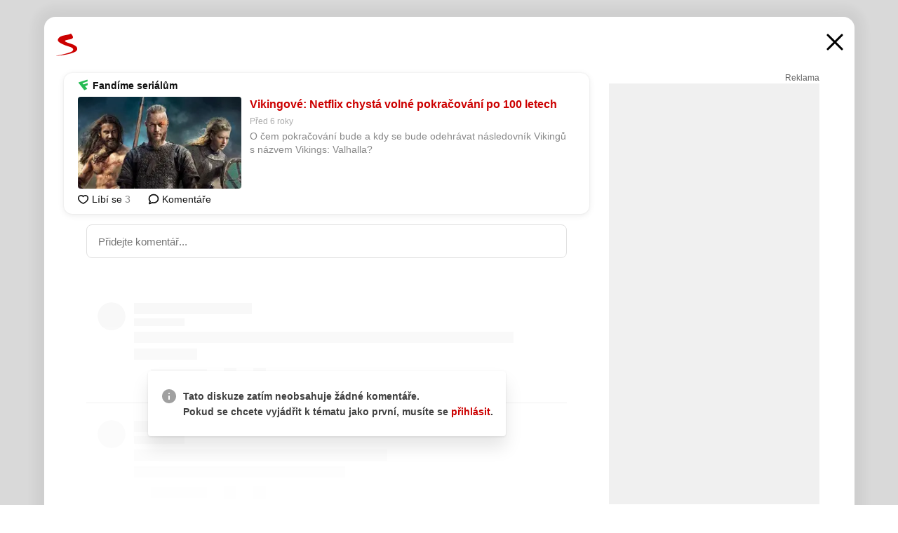

--- FILE ---
content_type: text/html; charset=UTF-8
request_url: https://www.seznam.cz/komentare/4795857-vikingove-netflix-chysta-volne-pokracovani-po-100-letech
body_size: 152983
content:
<!DOCTYPE html><html lang="cs"><head><base href="https://www.seznam.cz/"/><meta charSet="utf-8"/><meta content="width=device-width, initial-scale=1, minimal-ui" name="viewport"/><meta name="seznam-wmt" content="K9JXlhACmTXp0uNvJUz2DckSsyURHpnM"/><script>
                            
                            if (window.CSS && window.CSS.supports("color", "var(--css-var)")) {
                                document.write('<link rel="stylesheet" media="all" href="https://d32-a.sdn.cz/d_32/c_static_p7_A/nDJ4VEZEqCs9CyT6KFfsmV7/7ea3/css/homepage.min.css" data-fallback-url="/css/homepage.min.css" crossOrigin="anonymous"/>');
                            } else {
                                document.write('<link rel="stylesheet" media="all" href="https://d32-a.sdn.cz/d_32/c_static_p7_A/nDJ4VEZEqCs9CyT6KFfsmV7/7ea3/css/static-variable-default-skin.min.css" data-fallback-url="/css/static-variable-default-skin.min.css" crossOrigin="anonymous">');
                            }
                        </script><noscript><link rel="stylesheet" media="all" href="/css/static-variable-default-skin.min.css"/></noscript><script>
            (function (global) {
                var skinCssLink = document.querySelector("link[data-fallback-url]");
                var fallbackUrl = skinCssLink && skinCssLink.getAttribute("data-fallback-url");
                var isLoaded = false;
                try {
                    isLoaded = !!skinCssLink.sheet.cssRules.length;
                } catch (_) {}
                if (!isLoaded) { // Chrome 42 and other legacy clients
                    try {
                        isLoaded = getComputedStyle(document.documentElement).boxSizing === "border-box";
                    } catch (_) {}
                }
                global._cdnAvailable = !!(isLoaded && fallbackUrl);
                if (!isLoaded && fallbackUrl) {
                    document.write(
                        '<link rel="stylesheet" media="all" href="' + fallbackUrl + '">'
                    );
                }
            }(self))
            
        </script><script>window.HP=window.HP||{};window.HP.ENV={"NODE_ENV":"production","SZN_APP_VERSION":"2.1.363","SZN_BASE_URL":"https://www.seznam.cz/","SZN_POSTHOG_API_KEY":"phc_8VkhH8nbCIiKpS0HpxjEVRrSZ5LhXpxzJCHay0e8yPb","SZN_SERVER_ENVIRONMENT":"","SZN_TLD":"cz"};window.hpSetInitData=function(initData){window.HP.initData=initData;delete window.hpSetInitData};
        +function (global) {
            var cdnUrls = {"/js/client-bundle.es5.min.js":"https://d32-a.sdn.cz/d_32/c_static_p7_A/nDJ4VEZEqCs9CyT6KFfsmV7/7ea3/js/client-bundle.es5.min.js","/js/client-bundle.es2017.min.js":"https://d32-a.sdn.cz/d_32/c_static_p7_A/nDJ4VEZEqCs9CyT6KFfsmV7/7ea3/js/client-bundle.es2017.min.js","/js/client-init.min.js":"https://d32-a.sdn.cz/d_32/c_static_p7_A/nDJ4VEZEqCs9CyT6KFfsmV7/7ea3/js/client-init.min.js","/js/runtime/es5-only-clients.min.js":"https://d32-a.sdn.cz/d_32/c_static_p7_A/nDJ4VEZEqCs9CyT6KFfsmV7/7ea3/js/runtime/es5-only-clients.min.js","/js/runtime/request-idle-callback.min.js":"https://d32-a.sdn.cz/d_32/c_static_p7_A/nDJ4VEZEqCs9CyT6KFfsmV7/7ea3/js/runtime/request-idle-callback.min.js","/js/runtime/client-babel-runtime.min.js":"https://d32-a.sdn.cz/d_32/c_static_p7_A/nDJ4VEZEqCs9CyT6KFfsmV7/7ea3/js/runtime/client-babel-runtime.min.js"};
            var runtime, language;
            if (!global.Proxy || !global.Promise || !global.Promise.prototype.finally) {
                runtime = 'es5-only-clients';
                language = '5';
            } else {
                language = '2017';
                if (!global.requestIdleCallback) {
                    runtime = 'request-idle-callback';
                } else {
                    runtime = 'client-babel-runtime';
                }
            }

            var urls = [
                '/js/runtime/' + runtime + '.min.js',
                window.IntersectionObserver ? '' : '/js/intersection-observer.min.js',
                
                '/js/client-init.min.js',
                '/js/client-bundle.es' + language + '.min.js',,
            ];

            for (var i = 0; i < urls.length; i++) {
                var url = urls[i];
                if (url) {
                    document.write('<script src="' + (global._cdnAvailable ? (cdnUrls[url] || url) : url) + '" defer><\/script>');
                }
            }
        }(self)
    </script><meta name="application-name" content="Seznam.cz"/><meta name="apple-itunes-app" content="app-id=950278657, app-argument=https://www.seznam.cz"/><meta content="/media/img/logo-share-square_v2.png" property="og:image"/><meta content="cs_CZ" property="og:locale"/><meta content="/media/img/logo-share-square_v2.png" property="twitter:image"/><meta content="summary" property="twitter:card"/><meta content="@seznam_cz" property="twitter:site"/><meta http-equiv="x-dns-prefetch-control" content="on"/><link rel="dns-prefetch" href="https://www.novinky.cz/"/><link rel="dns-prefetch" href="https://www.super.cz/"/><link rel="dns-prefetch" href="https://www.sport.cz/"/><link rel="dns-prefetch" href="https://www.stream.cz/"/><link rel="dns-prefetch" href="https://www.prozeny.cz/"/><link rel="dns-prefetch" href="https://tv.seznam.cz/"/><link rel="dns-prefetch" href="https://www.firmy.cz/"/><link rel="dns-prefetch" href="https://www.horoskopy.cz/"/><link rel="dns-prefetch" href="https://hry.seznam.cz/"/><link rel="dns-prefetch" href="https://www.mapy.com/"/><link rel="dns-prefetch" href="https://www.sreality.cz/"/><link rel="dns-prefetch" href="https://www.sauto.cz/"/><link rel="dns-prefetch" href="https://sdovolena.seznam.cz/"/><link rel="dns-prefetch" href="https://search.seznam.cz/"/><link rel="dns-prefetch" href="https://obrazky.seznam.cz/"/><link rel="dns-prefetch" href="https://slovnik.seznam.cz/"/><link rel="dns-prefetch" href="https://videa.seznam.cz/"/><link rel="apple-touch-icon" sizes="76x76" href="https://d32-a.sdn.cz/d_32/c_static_p7_A/kOzkBkwYBTQzPhN7mFfsixP/8279/media/img/seznam-icons/apple-touch-icon-76x76.png"/><link rel="apple-touch-icon" sizes="120x120" href="https://d32-a.sdn.cz/d_32/c_static_p7_A/kOzkBkwYBTQzPhN7mFfsixP/8279/media/img/seznam-icons/apple-touch-icon-120x120.png"/><link rel="apple-touch-icon" sizes="152x152" href="https://d32-a.sdn.cz/d_32/c_static_p7_A/kOzkBkwYBTQzPhN7mFfsixP/8279/media/img/seznam-icons/apple-touch-icon-152x152.png"/><link rel="apple-touch-icon" sizes="180x180" href="https://d32-a.sdn.cz/d_32/c_static_p7_A/kOzkBkwYBTQzPhN7mFfsixP/8279/media/img/seznam-icons/apple-touch-icon-180x180.png"/><link rel="icon" sizes="16x16" href="https://d32-a.sdn.cz/d_32/c_static_p7_A/kOzkBkwYBTQzPhN7mFfsixP/8279/media/img/seznam-icons/favicon-16x16.png"/><link rel="icon" sizes="32x32" href="https://d32-a.sdn.cz/d_32/c_static_p7_A/kOzkBkwYBTQzPhN7mFfsixP/8279/media/img/seznam-icons/favicon-32x32.png"/><link rel="icon" sizes="96x96" href="https://d32-a.sdn.cz/d_32/c_static_p7_A/kOzkBkwYBTQzPhN7mFfsixP/8279/media/img/seznam-icons/favicon-96x96.png"/><link rel="icon" sizes="192x192" href="https://d32-a.sdn.cz/d_32/c_static_p7_A/kOzkBkwYBTQzPhN7mFfsixP/8279/media/img/seznam-icons/favicon-192x192.png"/><link rel="shortcut icon" href="https://d32-a.sdn.cz/d_32/c_static_p7_A/kOzkBkwYBTQzPhN7mFfsixP/8279/media/img/seznam-icons/favicon.ico"/><link rel="alternate" type="application/rss+xml" title="Seznam.cz" href="https://blog.seznam.cz/sluzby/feed/"/><link rel="search" type="application/opensearchdescription+xml" title="Seznam.cz" href="https://download.seznam.cz/vyhledavani/opensearch/seznam-cz.xml"/><link rel="search" type="application/opensearchdescription+xml" title="Firmy.cz" href="https://download.seznam.cz/vyhledavani/opensearch/firmy-cz.xml"/><link rel="search" type="application/opensearchdescription+xml" title="Mapy.com" href="https://download.seznam.cz/vyhledavani/opensearch/mapy-cz.xml"/><link rel="search" type="application/opensearchdescription+xml" title="Zboží.cz" href="https://www.zbozi.cz/zbozi-cz.xml"/><title data-document-head-keeper="0">Vikingové: Netflix chystá volné pokračování po 100 letech</title><link href="https://www.seznam.cz/komentare/4795857-vikingove-netflix-chysta-volne-pokracovani-po-100-letech" rel="canonical" data-document-head-keeper="1"/><meta name="description" content="O čem pokračování bude a kdy se bude odehrávat následovník Vikingů s názvem Vikings: Valhalla?" data-document-head-keeper="2"/><meta name="title" content="Vikingové: Netflix chystá volné pokračování po 100 letech" data-document-head-keeper="3"/><meta property="og:description" content="O čem pokračování bude a kdy se bude odehrávat následovník Vikingů s názvem Vikings: Valhalla?" data-document-head-keeper="4"/><meta property="og:title" content="Vikingové: Netflix chystá volné pokračování po 100 letech" data-document-head-keeper="5"/><meta property="og:url" content="https://www.seznam.cz/komentare/4795857-vikingove-netflix-chysta-volne-pokracovani-po-100-letech" data-document-head-keeper="6"/><meta property="og:type" content="website" data-document-head-keeper="7"/><meta property="twitter:description" content="O čem pokračování bude a kdy se bude odehrávat následovník Vikingů s názvem Vikings: Valhalla?" data-document-head-keeper="8"/><meta property="twitter:title" content="Vikingové: Netflix chystá volné pokračování po 100 letech" data-document-head-keeper="9"/><meta property="twitter:url" content="https://www.seznam.cz/komentare/4795857-vikingove-netflix-chysta-volne-pokracovani-po-100-letech" data-document-head-keeper="10"/><meta property="og:type" content="website" data-document-head-keeper="11"/><meta name="Status" content="200"/><style data-skin-variables="true">         :root {             color-scheme: light;             --ai-gradient: linear-gradient(117deg, rgba(0, 85, 231, 0.4) 7.42%, rgba(204, 18, 173, 0.4) 49.46%, rgba(204, 0, 0, 0.4) 91.49%); --ai-gradient-end: rgba(204, 0, 0, 1); --ai-gradient-hover: linear-gradient(117deg, rgba(0, 85, 231, 1) 7.42%, rgba(204, 18, 173, 1) 49.46%, rgba(204, 0, 0, 1) 91.49%); --ai-gradient-middle: rgba(204, 18, 173, 1); --ai-gradient-start: rgba(0, 85, 231, 1); --background-1: #ffffff; --background-1-2: #ffffff; --background-1-3: #ffffff; --background-2: #f4f4f4; --background-3: rgba(0, 0, 0, 0.06); --background-4: rgba(0, 0, 0, 0.1); --background-5: rgba(0, 0, 0, 0.12); --background-p1: rgba(204, 0, 0, 0.08); --background-p2: rgba(204, 0, 0, 0.1); --background-p3: rgba(204, 0, 0, 0.16); --badge-service-shadow-hover: 0px 1px 6px rgba(0, 0, 0, 0.18); --bg-image: ; --bg-overlay-3-columns-position: ; --bg-overlay-height: ; --bg-overlay-image: ; --bg-overlay-width: ; --dark-logo-display: none; --focus: #7dbfff; --hover-visited: #990000; --input-focus-shadow: 0 0 3px rgba(0, 132, 255, 0.4); --input-suggest-shadow-color: rgba(0, 0, 0, 0.12); --light-logo-display: inline-block; --neutral-1: #111111; --neutral-1-2: #111111; --neutral-2: #666666; --neutral-3: #888888; --neutral-4: #aaaaaa; --neutral-5: #cccccc; --neutral-6: #ffffff; --neutral-6-2: #ffffff; --overlay: rgba(0, 0, 0, 0.16); --primary-1: #cc0000; --primary-1-2: #cc0000; --primary-1-3: #cc0000; --secondary-1: #ffae00; --secondary-2: #fff5d9; --separator: #cccccc; --separator-one-column: rgba(0, 0, 0, 0.06); --slideable-services-arrow-shadow-color: 0px 1px 10px rgba(17, 17, 17, 0.16); --slideable-services-arrow-shadow-hover-color: 0px 1px 10px rgba(17, 17, 17, 0.26); --special-blue: #3162af; --special-green: #00a201; --special-podcast-1: #490e5b; --special-podcast-2: rgba(73, 14, 91, 0.08); --special-red: #cc0000; --special-weather: #cae3facc; --underlay: #ffffff;                      }               </style><script>window.HP.headKeeperItems = [{"title":"Vikingové: Netflix chystá volné pokračování po 100 letech"},{"href":"https://www.seznam.cz/komentare/4795857-vikingove-netflix-chysta-volne-pokracovani-po-100-letech","rel":"canonical"},{"content":"O čem pokračování bude a kdy se bude odehrávat následovník Vikingů s názvem Vikings: Valhalla?","name":"description"},{"content":"Vikingové: Netflix chystá volné pokračování po 100 letech","name":"title"},{"content":"O čem pokračování bude a kdy se bude odehrávat následovník Vikingů s názvem Vikings: Valhalla?","property":"og:description"},{"content":"Vikingové: Netflix chystá volné pokračování po 100 letech","property":"og:title"},{"content":"https://www.seznam.cz/komentare/4795857-vikingove-netflix-chysta-volne-pokracovani-po-100-letech","property":"og:url"},{"content":"website","property":"og:type"},{"content":"O čem pokračování bude a kdy se bude odehrávat následovník Vikingů s názvem Vikings: Valhalla?","property":"twitter:description"},{"content":"Vikingové: Netflix chystá volné pokračování po 100 letech","property":"twitter:title"},{"content":"https://www.seznam.cz/komentare/4795857-vikingove-netflix-chysta-volne-pokracovani-po-100-letech","property":"twitter:url"},{"content":"website","property":"og:type"}]</script><script src="https://login.szn.cz/js/api/3/login.js" defer=""></script></head><body id="www-seznam-cz" data-dot="renderer" data-dot-data="{&quot;adBlocker&quot;:&quot;false&quot;,&quot;assistant&quot;:false,&quot;defaultSearchTab&quot;:&quot;fulltext&quot;,&quot;hiddenBoxes&quot;:&quot;&quot;,&quot;loginState&quot;:&quot;notLoggedIn&quot;,&quot;privacyConsent&quot;:&quot;not-logged-in&quot;,&quot;skin&quot;:&quot;default&quot;}"><div id="hp-app" class="position-relative"><div id="main-content" class="ui ui--cols-2 ui--blurred-main-content ui--no-scroll-main-content" tabindex="-1"><div data-suggest-wrapper="true"></div><div data-modal="true"><div id="modal" class="ogm-discussion modal modal--shown" style="min-height:0"><a data-command="ignore-link" aria-hidden="true" tabindex="-1" class="atm-link background-none modal__overlay" href="/"></a><div class="modal__window skin-default" tabindex="-1" role="group"><div class="modal__window-top"><a title="Zavřít" data-command="ignore-link" class="atm-link atm-link--styled color-neutral-1 atm-link--action focusable-box modal__window-top-close" href="/"><svg viewBox="0 0 20 20"><g fill="currentColor"><rect width="26" height="2.333" x="-13" y="12.708" rx=".5" transform="scale(-1 1) rotate(45)"></rect><rect width="26" height="2.333" x="1.375" y="-1.667" rx=".5" transform="rotate(45)"></rect></g></svg><span class="blind">Zavřít</span></a></div><div class="modal__window-content"><div class="text-left ogm-discussion__modal-content"><div class="d-flex justify-content-between mol-discussion-header"><a title="Zpátky na hlavní stránku" class="atm-link atm-link--styled color-primary-1 d-inline-block mol-discussion-header__logo-link" href="/"><svg class="vertical-align-middle mol-discussion-header__seznam-logo" viewBox="0 0 41 42"><path d="M20.591 2.297c-1.18.188-2.354.408-3.522.659-.773.163-1.545.315-2.308.506-.704.177-1.426.334-2.116.552a33.98 33.98 0 0 0-1.977.675A12.68 12.68 0 0 0 7.151 6.74c-.64.534-1.237 1.114-1.738 1.783a12.6 12.6 0 0 0-.933 1.497c-.267.497-.45 1.086-.456 1.656-.009 1.676 1.062 3.08 2.295 4.122.405.34.836.654 1.273.953 1.297.89 2.71 1.672 4.143 2.353 1.48.7 2.97 1.372 4.478 2.012 1.426.603 2.883 1.113 4.354 1.6.423.138.851.276 1.274.415 1.333.44 2.695.847 4.018 1.324.824.296 1.702.573 2.525.943.855.384 1.743.767 2.497 1.319.508.36.938.817 1.264 1.347.317.522.515 1.12.53 1.73a2.886 2.886 0 0 1-.47 1.652c-.828 1.285-2.267 2.16-3.655 2.745-2.076.87-4.2 1.622-6.36 2.253-1.232.359-2.464.715-3.705 1.036-1.246.322-2.516.66-3.775.974-1.255.314-2.51.597-3.77.867-.722.153-1.449.304-2.166.453-.432.086-.855.177-1.288.27-.9.195-1.802.388-2.707.58-1.03.226-2.06.445-3.09.669-.3.065-.598.144-.897.21-.267.06-1.264.29-.524.247 1.03-.056 3.78-.295 9.655-1.076 2.13-.35 4.267-.65 6.4-.996a114.42 114.42 0 0 0 7.918-1.555 67.95 67.95 0 0 0 2.24-.566c.492-.136.98-.277 1.462-.427 2.06-.634 5.365-1.754 6.147-2.092 2.99-1.3 4.85-2.278 5.821-4.608.331-.827.487-1.753.386-2.64a5.972 5.972 0 0 0-.804-2.338c-.41-.675-.97-1.251-1.555-1.783-1.09-.986-2.312-1.782-3.618-2.457-.37-.192-.745-.374-1.126-.545-.472-.213-.947-.42-1.426-.618a33.807 33.807 0 0 0-2.046-.756c-1.793-.61-3.614-1.154-5.416-1.738a38.353 38.353 0 0 1-3.017-1.103 23.41 23.41 0 0 1-1.236-.554 19.31 19.31 0 0 1-1.403-.752c-.565-.34-1.49-.922-1.232-1.715.18-.565.8-.785 1.306-.988.47-.188.965-.32 1.453-.447 1.49-.38 3.011-.636 4.515-.954.443-.093.884-.19 1.324-.29 1.173-.273 2.382-.477 3.5-.918.96-.375 2.192-.974 2.551-2.02.515-1.523-.07-3.17-.91-4.455a44.62 44.62 0 0 0-.938-1.365c-.442-.613-.93-1.19-1.407-1.774-.216-.265-.479-.245-.7-.177-.294.1-1.098 1.034-7.52 2.253" fill="currentColor" fill-rule="evenodd"></path></svg></a><a title="Zavřít" class="atm-link atm-link--styled color-neutral-1 mol-discussion-header__close-link" href="/"><svg class="mol-discussion-header__close-icon" viewBox="0 0 24 24"><g fill="currentColor" fill-rule="nonzero" stroke="currentColor" stroke-width="3" stroke-linecap="round"><path d="M2 2l20 20M22 2L2 22"></path></g></svg></a></div><div class="d-flex ogm-discussion__columns"><div class="ogm-discussion__content"><div class="position-relative atm-closeable-post animated-height"><div class="position-relative mol-content-card"><div class="ogm-article" data-dot="article" data-dot-data="{&quot;geo&quot;:false,&quot;postFeedPosition&quot;:1}"><h2 class="d-flex align-items-center justify-content-between position-relative mol-post-header mol-post-header--item-with-small-image"><div class="d-flex align-items-start"><a class="atm-link atm-link--styled color-primary-1 d-flex" href="/zdroj/493-fandime-serialum"><span class="d-inline-block vertical-align-middle overflow-hidden atm-source-icon"><picture class="d-block atm-picture d-block atm-source-icon__image"><img class="d-block atm-picture__img atm-picture__img--loaded" src="https://d32-a.sdn.cz/d_32/c_img_p7_G/nDJ4VEZEqb3AyXj4Fi6tbu/cf9f.png" alt=""/></picture></span></a><div class="d-flex flex-wrap font-14 line-height-18 align-items-baseline"><a data-dot="source" data-dot-data="{&quot;clicktype&quot;:&quot;website&quot;}" class="atm-link atm-link--styled color-neutral-1 d-inline-block font-weight-bold mol-post-header__source-name" href="/zdroj/493-fandime-serialum">Fandíme seriálům</a></div></div><div class="position-relative"><button class="d-flex align-items-center w-6 h-6 p-1 cursor-pointer mol-post-header__three-dots"><svg viewBox="0 0 16 4"><path fill="currentColor" d="M2 4C1.45 4 .98 3.804.587 3.413A1.926 1.926 0 0 1 0 2C0 1.45.196.98.588.587A1.926 1.926 0 0 1 2 0c.55 0 1.02.196 1.413.588C3.804.979 4 1.45 4 2c0 .55-.196 1.02-.587 1.413A1.926 1.926 0 0 1 2 4Zm6 0c-.55 0-1.02-.196-1.412-.587A1.926 1.926 0 0 1 6 2c0-.55.196-1.02.588-1.413A1.926 1.926 0 0 1 8 0c.55 0 1.02.196 1.412.588C9.804.979 10 1.45 10 2c0 .55-.196 1.02-.588 1.413A1.926 1.926 0 0 1 8 4Zm6 0c-.55 0-1.02-.196-1.412-.587A1.926 1.926 0 0 1 12 2c0-.55.196-1.02.588-1.413A1.926 1.926 0 0 1 14 0c.55 0 1.02.196 1.412.588C15.804.979 16 1.45 16 2c0 .55-.196 1.02-.588 1.413A1.926 1.926 0 0 1 14 4Z"></path></svg></button></div></h2><div class="mol-article-content d-flex position-relative flex-wrap"><div class="position-relative d-flex flex-column mol-article-content__image-wrap" data-dot="image"><a href="https://www.fandimeserialum.cz/clanek/20457-vikingove-netflix-chysta-volne-pokracovani-po-100-letech?utm_source=www.seznam.cz&amp;utm_medium=sekce-z-internetu" target="_blank" aria-hidden="true" tabindex="-1" data-timeline-item-id="4795857" data-dot-data="{&quot;clicktype&quot;:&quot;articleimg&quot;}" ga-component-element="image" class="atm-link atm-link--styled color-primary-1 d-block position-relative mol-article-content__image-link" rel="noopener"><picture class="d-block atm-picture mol-article-content__image mol-article-content__image position-absolute"><source type="image/webp" srcSet="https://d32-a.sdn.cz/d_32/c_img_G_h/NWzcpD.jpeg?fl=exf%7Cres%2C190%2C%2C3%7Cwebp%2C70%2C0 190w, https://d32-a.sdn.cz/d_32/c_img_G_h/NWzcpD.jpeg?fl=exf%7Cres%2C290%2C%2C3%7Cwebp%2C70%2C0 290w, https://d32-a.sdn.cz/d_32/c_img_G_h/NWzcpD.jpeg?fl=exf%7Cres%2C390%2C%2C3%7Cwebp%2C70%2C0 390w, https://d32-a.sdn.cz/d_32/c_img_G_h/NWzcpD.jpeg?fl=exf%7Cres%2C580%2C%2C3%7Cwebp%2C70%2C0 580w"/><source type="image/jpeg" srcSet="https://d32-a.sdn.cz/d_32/c_img_G_h/NWzcpD.jpeg?fl=exf%7Cres%2C190%2C%2C3%7Cjpg%2C70 190w, https://d32-a.sdn.cz/d_32/c_img_G_h/NWzcpD.jpeg?fl=exf%7Cres%2C290%2C%2C3%7Cjpg%2C70 290w, https://d32-a.sdn.cz/d_32/c_img_G_h/NWzcpD.jpeg?fl=exf%7Cres%2C390%2C%2C3%7Cjpg%2C70 390w, https://d32-a.sdn.cz/d_32/c_img_G_h/NWzcpD.jpeg?fl=exf%7Cres%2C580%2C%2C3%7Cjpg%2C70 580w"/><img class="d-block atm-picture__img atm-picture__img--loaded" src="https://d32-a.sdn.cz/d_32/c_img_G_h/NWzcpD.jpeg?fl=exf%7Cres%2C190%2C%2C3%7Cjpg%2C70" alt=""/></picture></a></div><div class="position-relative pr-2 mol-article-content__detail"><h1 class="d-block break-word mol-article-content-detail__title" data-dot="title"><a href="https://www.fandimeserialum.cz/clanek/20457-vikingove-netflix-chysta-volne-pokracovani-po-100-letech?utm_source=www.seznam.cz&amp;utm_medium=sekce-z-internetu" target="_blank" data-timeline-item-id="4795857" data-dot-data="{&quot;clicktype&quot;:&quot;articletitle&quot;}" ga-component-element="title" class="atm-link atm-link--show-visited atm-link--styled color-primary-1" rel="noopener">Vikingové: Netflix chystá volné pokračování po 100 letech</a></h1><div class="mol-article-content-detail__time-wrapper d-flex align-items-center font-12 line-height-18 color-neutral-3"><span class="color-neutral-3 font-12 line-height-20 mol-article-content-detail__publish-time mol-article-content-detail__publish-time-color">Před 6 roky</span></div><div class="overflow-hidden atm-multi-line-ellipsis-block--line-clamp mol-article-content-detail__perex" style="-webkit-box-orient:vertical;-webkit-line-clamp:2">O čem pokračování bude a kdy se bude odehrávat následovník Vikingů s názvem Vikings: Valhalla?</div></div></div><div class="d-flex justify-content-between align-items-center flex-wrap mol-post-footer"><div class="d-flex align-items-center mol-post-footer__buttons-wrapper"><seznam-pocitadlolibise entity="https://www.fandimeserialum.cz/clanek/20457-vikingove-netflix-chysta-volne-pokracovani-po-100-letech" data-payload="{}" button-position="in_feed" class="position-relative vertical-align-top mol-post-footer__like-button"><div class="atm-like-button__placeholder"></div></seznam-pocitadlolibise><a data-dot="comments" class="atm-link d-flex align-items-center atm-discussion-button position-relative mol-post-footer__discussion-button" href="/komentare/4795857-vikingove-netflix-chysta-volne-pokracovani-po-100-letech"><svg class="vertical-align-text-top atm-discussion-button__icon" viewBox="0 0 16 16"><path d="M1.5 7.32C1.5 4.075 4.434 1.5 8 1.5s6.5 2.575 6.5 5.82-2.934 5.82-6.5 5.82a7.204 7.204 0 01-1.99-.278L3.1 14.06c-1.468.606-1.468.606-.849-.922l.85-1.99C2.082 10.104 1.5 8.757 1.5 7.32z" fill-rule="nonzero" stroke="currentColor" stroke-width="1.75" fill="none"></path></svg> Komentáře</a></div></div></div></div></div><div class="mol-discussion-content"><div class="mol-discussion-content__iframe-wrapper mol-discussion-content__iframe-wrapper--placeholder"><div></div></div></div></div><div class="d-flex flex-column flex-shrink-0 ml-6 pl-6 ogm-discussion__side-container"><div class="d-flex flex-column ogm-sticky-repeater"><div class="d-flex flex-column ogm-sticky-repeater__content"><div class="position-relative mol-repeater-container" style="flex-basis:1800px;height:1800px"><div class="sticky-content mol-repeater-container__sticky-content" style="top:6px"><div class="ad-content text-center ssp-advert"><div class="ssp-advert__wrapper"><div class="atm-commercial-label text-right"><a href="https://www.seznam.cz/reklama/" target="_blank" class="atm-link atm-link--styled color-neutral-2" rel="noopener">Reklama</a></div><div class="position-relative overflow-hidden mol-ssp-advert-content--responsive"><div></div><div><div class="mol-ssp-advert-content__container mol-ssp-advert-content__placeholder" style="height:600px;width:300px"></div></div></div></div></div></div></div></div></div></div></div></div></div></div></div></div><div class="announcement" data-announcements="true"></div><div class="ui__global-loading-overlay"><span class="ui__global-loader"></span></div><a name="stop" tabindex="0"></a></div></div><szn-cwl></szn-cwl><script type="module" src="https://h.seznam.cz/js/cwl.js"></script><script>
            (function() {
                function gemius_pending(i){window[i]=window[i]||function(){var x=window[i+'_pdata']=window[i+'_pdata']||[];x[x.length]=arguments;};}
                gemius_pending('gemius_hit');gemius_pending('gemius_event');gemius_pending('pp_gemius_hit');gemius_pending('pp_gemius_event');
            })();
        </script><script>hpSetInitData({"APPLICATION_SERVICE_NAMESPACE":"application","OBSOLETE_BROWSER_COOKIE_NAME":"sznObsoleteBrowserForHP","RENDERING_MODE":{"FULL":"FULL","ONLY_DATA":"ONLY_DATA","SORRY_PAGE":"SORRY_PAGE"},"abtestName":"","abtestVariation":"","initialData":{"abtest":{"loaded":true,"name":"","simpleVariation":"","variation":""},"analytics":{"firstDopImpressSent":false,"isDOTScriptReady":false,"isGoogleAnalyticsReady":false,"lastDopImpressTimelineRequestId":null},"appPromo":{"isClosed":false},"application":{"cookies":{},"deviceBirthdayTimestamp":0,"env":{"NODE_ENV":"production","SZN_API_ADDRESS":"","SZN_APP_VERSION":"2.1.363","SZN_BASE_URL":"https://www.seznam.cz/","SZN_SERVER_ENVIRONMENT":"","SZN_TLD":"cz","SZN_POSTHOG_API_KEY":"phc_8VkhH8nbCIiKpS0HpxjEVRrSZ5LhXpxzJCHay0e8yPb"},"httpOnlyCookies":{},"imageLoadingMode":"image-loading-standard-mode","isAdBlockerUsed":false,"isRunningAtClient":false,"proxedHttpHeaders":{"x-forwarded-for":"3.144.137.108,10.249.182.57"},"query":{},"renderingMode":"FULL","responseSetCookieHeaders":[],"route":"Route.DISCUSSION","serverRequestTimestamp":1768992479257,"serverTimezoneOffset":-60},"cdn":{"enabled":true,"files":{"media/img/services-dashboard/letaky.svg":"/d_32/c_static_p7_A/kOzkBkwYBTQzPhN7mFfsixP/8279/media/img/services-dashboard/letaky.svg","media/img/dogs/schovavajici_start-320x320.webp":"/d_32/c_static_p7_A/kOzkBkwYBTQzPhN7mFfsixP/8279/media/img/dogs/schovavajici_start-320x320.webp","media/img/set-as-homepage/set-hp-opera.png":"/d_32/c_static_p7_A/kOzkBkwYBTQzPhN7mFfsixP/8279/media/img/set-as-homepage/set-hp-opera.png","media/img/panel-sluzeb/mobilni-aplikace.svg":"/d_32/c_static_p7_A/kOzkBkwYBTQzPhN7mFfsixP/8279/media/img/panel-sluzeb/mobilni-aplikace.svg","media/img/panel-sluzeb/windytv.png":"/d_32/c_static_p7_A/kOzkBkwYBTQzPhN7mFfsixP/8279/media/img/panel-sluzeb/windytv.png","media/img/weather/night03.svg":"/d_32/c_static_p7_A/kOzkBkwYBTQzPhN7mFfsixP/8279/media/img/weather/night03.svg","media/img/weather/night22.svg":"/d_32/c_static_p7_A/kOzkBkwYBTQzPhN7mFfsixP/8279/media/img/weather/night22.svg","media/img/icons/down-bold.svg":"/d_32/c_static_p7_A/kOzkBkwYBTQzPhN7mFfsixP/8279/media/img/icons/down-bold.svg","media/img/skins/preview-modrekvety.jpg":"/d_32/c_static_p7_A/kOzkBkwYBTQzPhN7mFfsixP/8279/media/img/skins/preview-modrekvety.jpg","media/img/weather/day20.svg":"/d_32/c_static_p7_A/kOzkBkwYBTQzPhN7mFfsixP/8279/media/img/weather/day20.svg","media/img/set-as-homepage/edge-homepage0.png":"/d_32/c_static_p7_A/kOzkBkwYBTQzPhN7mFfsixP/8279/media/img/set-as-homepage/edge-homepage0.png","media/img/panel-sluzeb/pocasi-2x.png":"/d_32/c_static_p7_A/kOzkBkwYBTQzPhN7mFfsixP/8279/media/img/panel-sluzeb/pocasi-2x.png","media/img/weather/night15.svg":"/d_32/c_static_p7_A/kOzkBkwYBTQzPhN7mFfsixP/8279/media/img/weather/night15.svg","media/img/dogs/static-poses/krasty_06.png":"/d_32/c_static_p7_A/kOzkBkwYBTQzPhN7mFfsixP/8279/media/img/dogs/static-poses/krasty_06.png","media/img/seznam-icons/favicon-16x16.png":"/d_32/c_static_p7_A/kOzkBkwYBTQzPhN7mFfsixP/8279/media/img/seznam-icons/favicon-16x16.png","media/img/weather/day15.svg":"/d_32/c_static_p7_A/kOzkBkwYBTQzPhN7mFfsixP/8279/media/img/weather/day15.svg","media/img/weather/night06.svg":"/d_32/c_static_p7_A/kOzkBkwYBTQzPhN7mFfsixP/8279/media/img/weather/night06.svg","media/img/panel-sluzeb/precist-pozdeji-2x.png":"/d_32/c_static_p7_A/kOzkBkwYBTQzPhN7mFfsixP/8279/media/img/panel-sluzeb/precist-pozdeji-2x.png","media/img/gift/gift-top-shadow.svg":"/d_32/c_static_p7_A/kOzkBkwYBTQzPhN7mFfsixP/8279/media/img/gift/gift-top-shadow.svg","media/img/brand-campaign-landing-page/prizpusobene-boxiky.webp":"/d_32/c_static_p7_A/kOzkBkwYBTQzPhN7mFfsixP/8279/media/img/brand-campaign-landing-page/prizpusobene-boxiky.webp","media/img/weather/night11.svg":"/d_32/c_static_p7_A/kOzkBkwYBTQzPhN7mFfsixP/8279/media/img/weather/night11.svg","media/img/services-dashboard/podcasty.svg":"/d_32/c_static_p7_A/kOzkBkwYBTQzPhN7mFfsixP/8279/media/img/services-dashboard/podcasty.svg","media/img/seznam-icons/apple-touch-icon-180x180.png":"/d_32/c_static_p7_A/kOzkBkwYBTQzPhN7mFfsixP/8279/media/img/seznam-icons/apple-touch-icon-180x180.png","media/img/dogs/vrtici_ocaskem-320x320.webp":"/d_32/c_static_p7_A/kOzkBkwYBTQzPhN7mFfsixP/8279/media/img/dogs/vrtici_ocaskem-320x320.webp","media/img/services-dashboard/volna-mista.svg":"/d_32/c_static_p7_A/kOzkBkwYBTQzPhN7mFfsixP/8279/media/img/services-dashboard/volna-mista.svg","media/img/weather/night10.svg":"/d_32/c_static_p7_A/kOzkBkwYBTQzPhN7mFfsixP/8279/media/img/weather/night10.svg","media/img/panel-sluzeb/hry-2x.png":"/d_32/c_static_p7_A/kOzkBkwYBTQzPhN7mFfsixP/8279/media/img/panel-sluzeb/hry-2x.png","media/img/dogs/cmuchajici-320x320.webp":"/d_32/c_static_p7_A/kOzkBkwYBTQzPhN7mFfsixP/8279/media/img/dogs/cmuchajici-320x320.webp","media/img/logo-sbr.svg":"/d_32/c_static_p7_A/kOzkBkwYBTQzPhN7mFfsixP/8279/media/img/logo-sbr.svg","media/img/add-to-seznam-button/pridat-na-seznam-hover.png":"/d_32/c_static_p7_A/kOzkBkwYBTQzPhN7mFfsixP/8279/media/img/add-to-seznam-button/pridat-na-seznam-hover.png","media/img/extension-install-step-2.png":"/d_32/c_static_p7_A/kOzkBkwYBTQzPhN7mFfsixP/8279/media/img/extension-install-step-2.png","media/img/add-to-seznam-button/pridat-na-seznam-grey.png":"/d_32/c_static_p7_A/kOzkBkwYBTQzPhN7mFfsixP/8279/media/img/add-to-seznam-button/pridat-na-seznam-grey.png","media/img/seznam-icons/favicon-96x96.png":"/d_32/c_static_p7_A/kOzkBkwYBTQzPhN7mFfsixP/8279/media/img/seznam-icons/favicon-96x96.png","media/img/seznam-jede/minus-grayed-out.svg":"/d_32/c_static_p7_A/kOzkBkwYBTQzPhN7mFfsixP/8279/media/img/seznam-jede/minus-grayed-out.svg","media/img/services-dashboard/pohadky.svg":"/d_32/c_static_p7_A/kOzkBkwYBTQzPhN7mFfsixP/8279/media/img/services-dashboard/pohadky.svg","media/img/brand-campaign-landing-page/sbrowser-logo.png":"/d_32/c_static_p7_A/kOzkBkwYBTQzPhN7mFfsixP/8279/media/img/brand-campaign-landing-page/sbrowser-logo.png","media/img/skins/graffiti/graffiti.png":"/d_32/c_static_p7_A/kOzkBkwYBTQzPhN7mFfsixP/8279/media/img/skins/graffiti/graffiti.png","media/img/icons/articles-active.svg":"/d_32/c_static_p7_A/kOzkBkwYBTQzPhN7mFfsixP/8279/media/img/icons/articles-active.svg","media/img/icons/play.svg":"/d_32/c_static_p7_A/kOzkBkwYBTQzPhN7mFfsixP/8279/media/img/icons/play.svg","media/img/settings/empty-languages-light.svg":"/d_32/c_static_p7_A/kOzkBkwYBTQzPhN7mFfsixP/8279/media/img/settings/empty-languages-light.svg","media/img/error-placeholders/podcasts.svg":"/d_32/c_static_p7_A/kOzkBkwYBTQzPhN7mFfsixP/8279/media/img/error-placeholders/podcasts.svg","media/img/icons/edit.svg":"/d_32/c_static_p7_A/kOzkBkwYBTQzPhN7mFfsixP/8279/media/img/icons/edit.svg","media/img/panel-sluzeb/email.svg":"/d_32/c_static_p7_A/kOzkBkwYBTQzPhN7mFfsixP/8279/media/img/panel-sluzeb/email.svg","media/img/zodiac/1.png":"/d_32/c_static_p7_A/kOzkBkwYBTQzPhN7mFfsixP/8279/media/img/zodiac/1.png","media/img/skins/preview-voda.jpg":"/d_32/c_static_p7_A/kOzkBkwYBTQzPhN7mFfsixP/8279/media/img/skins/preview-voda.jpg","media/img/seznamtv/logo_v2.svg":"/d_32/c_static_p7_A/kOzkBkwYBTQzPhN7mFfsixP/8279/media/img/seznamtv/logo_v2.svg","media/img/set-as-homepage/chrome-homepage2.png":"/d_32/c_static_p7_A/kOzkBkwYBTQzPhN7mFfsixP/8279/media/img/set-as-homepage/chrome-homepage2.png","media/img/dogs/schovavajici_end-320x320.webp":"/d_32/c_static_p7_A/kOzkBkwYBTQzPhN7mFfsixP/8279/media/img/dogs/schovavajici_end-320x320.webp","media/img/logo-s-white.svg":"/d_32/c_static_p7_A/kOzkBkwYBTQzPhN7mFfsixP/8279/media/img/logo-s-white.svg","media/img/logo-s.svg":"/d_32/c_static_p7_A/kOzkBkwYBTQzPhN7mFfsixP/8279/media/img/logo-s.svg","media/img/set-as-homepage/opera-stable3.png":"/d_32/c_static_p7_A/kOzkBkwYBTQzPhN7mFfsixP/8279/media/img/set-as-homepage/opera-stable3.png","media/img/dogs/spici_start-160x160.webp":"/d_32/c_static_p7_A/kOzkBkwYBTQzPhN7mFfsixP/8279/media/img/dogs/spici_start-160x160.webp","media/img/weather/night17.svg":"/d_32/c_static_p7_A/kOzkBkwYBTQzPhN7mFfsixP/8279/media/img/weather/night17.svg","st/img/tlacitko/pridat-na-seznam-hover.png":"/d_32/c_static_p7_A/kOzkBkwYBTQzPhN7mFfsixP/8279/st/img/tlacitko/pridat-na-seznam-hover.png","media/img/meteoradar.svg":"/d_32/c_static_p7_A/kOzkBkwYBTQzPhN7mFfsixP/8279/media/img/meteoradar.svg","media/img/set-as-homepage/sbrowser-krasty.png":"/d_32/c_static_p7_A/kOzkBkwYBTQzPhN7mFfsixP/8279/media/img/set-as-homepage/sbrowser-krasty.png","media/img/radio/radio-expres.svg":"/d_32/c_static_p7_A/kOzkBkwYBTQzPhN7mFfsixP/8279/media/img/radio/radio-expres.svg","media/img/skins/modrekvety/kvety.png":"/d_32/c_static_p7_A/kOzkBkwYBTQzPhN7mFfsixP/8279/media/img/skins/modrekvety/kvety.png","media/img/seznam-jede/minus.svg":"/d_32/c_static_p7_A/kOzkBkwYBTQzPhN7mFfsixP/8279/media/img/seznam-jede/minus.svg","media/img/sbr-promo.svg":"/d_32/c_static_p7_A/kOzkBkwYBTQzPhN7mFfsixP/8279/media/img/sbr-promo.svg","media/img/icons/close.svg":"/d_32/c_static_p7_A/kOzkBkwYBTQzPhN7mFfsixP/8279/media/img/icons/close.svg","media/img/brand-campaign-landing-page/lokalni-zpravy.webp":"/d_32/c_static_p7_A/kOzkBkwYBTQzPhN7mFfsixP/8279/media/img/brand-campaign-landing-page/lokalni-zpravy.webp","media/img/gift/gift-bottom-dark-blue.svg":"/d_32/c_static_p7_A/kOzkBkwYBTQzPhN7mFfsixP/8279/media/img/gift/gift-bottom-dark-blue.svg","media/img/tagged-content-feed-icon-placeholder.svg":"/d_32/c_static_p7_A/kOzkBkwYBTQzPhN7mFfsixP/8279/media/img/tagged-content-feed-icon-placeholder.svg","media/img/logo-newsfeed.svg":"/d_32/c_static_p7_A/kOzkBkwYBTQzPhN7mFfsixP/8279/media/img/logo-newsfeed.svg","media/img/panel-sluzeb/deniky.png":"/d_32/c_static_p7_A/kOzkBkwYBTQzPhN7mFfsixP/8279/media/img/panel-sluzeb/deniky.png","media/img/panel-sluzeb/slovnik.png":"/d_32/c_static_p7_A/kOzkBkwYBTQzPhN7mFfsixP/8279/media/img/panel-sluzeb/slovnik.png","media/img/weather/day09.svg":"/d_32/c_static_p7_A/kOzkBkwYBTQzPhN7mFfsixP/8279/media/img/weather/day09.svg","media/img/dogs/schovavajici_loop-320x320.webp":"/d_32/c_static_p7_A/kOzkBkwYBTQzPhN7mFfsixP/8279/media/img/dogs/schovavajici_loop-320x320.webp","media/img/panel-sluzeb/pocasi.png":"/d_32/c_static_p7_A/kOzkBkwYBTQzPhN7mFfsixP/8279/media/img/panel-sluzeb/pocasi.png","media/img/gift/gift-shadow.svg":"/d_32/c_static_p7_A/kOzkBkwYBTQzPhN7mFfsixP/8279/media/img/gift/gift-shadow.svg","media/img/extension-install-step-1.png":"/d_32/c_static_p7_A/kOzkBkwYBTQzPhN7mFfsixP/8279/media/img/extension-install-step-1.png","media/img/panel-sluzeb/pohadky.png":"/d_32/c_static_p7_A/kOzkBkwYBTQzPhN7mFfsixP/8279/media/img/panel-sluzeb/pohadky.png","media/img/services-dashboard/mapy.svg":"/d_32/c_static_p7_A/kOzkBkwYBTQzPhN7mFfsixP/8279/media/img/services-dashboard/mapy.svg","media/img/weather/day14.svg":"/d_32/c_static_p7_A/kOzkBkwYBTQzPhN7mFfsixP/8279/media/img/weather/day14.svg","media/img/seznam-icons/mstile-310x310.png":"/d_32/c_static_p7_A/kOzkBkwYBTQzPhN7mFfsixP/8279/media/img/seznam-icons/mstile-310x310.png","media/img/dogs/cekajici_loop-320x320.webp":"/d_32/c_static_p7_A/kOzkBkwYBTQzPhN7mFfsixP/8279/media/img/dogs/cekajici_loop-320x320.webp","media/img/seznam-icons/mstile-150x150.png":"/d_32/c_static_p7_A/kOzkBkwYBTQzPhN7mFfsixP/8279/media/img/seznam-icons/mstile-150x150.png","media/img/services-dashboard/stream.svg":"/d_32/c_static_p7_A/kOzkBkwYBTQzPhN7mFfsixP/8279/media/img/services-dashboard/stream.svg","media/img/weather/night08.svg":"/d_32/c_static_p7_A/kOzkBkwYBTQzPhN7mFfsixP/8279/media/img/weather/night08.svg","media/img/dogs/cmuchajici-160x160.webp":"/d_32/c_static_p7_A/kOzkBkwYBTQzPhN7mFfsixP/8279/media/img/dogs/cmuchajici-160x160.webp","media/img/promo/seznam-tv.png":"/d_32/c_static_p7_A/kOzkBkwYBTQzPhN7mFfsixP/8279/media/img/promo/seznam-tv.png","media/img/gift/gift-bottom-light-blue.svg":"/d_32/c_static_p7_A/kOzkBkwYBTQzPhN7mFfsixP/8279/media/img/gift/gift-bottom-light-blue.svg","media/img/dogs/spici_end-320x320.webp":"/d_32/c_static_p7_A/kOzkBkwYBTQzPhN7mFfsixP/8279/media/img/dogs/spici_end-320x320.webp","media/img/logo-white_v2.svg":"/d_32/c_static_p7_A/kOzkBkwYBTQzPhN7mFfsixP/8279/media/img/logo-white_v2.svg","media/img/weather/day22.svg":"/d_32/c_static_p7_A/kOzkBkwYBTQzPhN7mFfsixP/8279/media/img/weather/day22.svg","media/img/panel-sluzeb/windytv-2x.png":"/d_32/c_static_p7_A/kOzkBkwYBTQzPhN7mFfsixP/8279/media/img/panel-sluzeb/windytv-2x.png","media/img/weather/day11.svg":"/d_32/c_static_p7_A/kOzkBkwYBTQzPhN7mFfsixP/8279/media/img/weather/day11.svg","media/img/gift/gift-top.svg":"/d_32/c_static_p7_A/kOzkBkwYBTQzPhN7mFfsixP/8279/media/img/gift/gift-top.svg","media/img/gift/gift-bottom-dark-red.svg":"/d_32/c_static_p7_A/kOzkBkwYBTQzPhN7mFfsixP/8279/media/img/gift/gift-bottom-dark-red.svg","media/img/zodiac/7.png":"/d_32/c_static_p7_A/kOzkBkwYBTQzPhN7mFfsixP/8279/media/img/zodiac/7.png","media/img/set-as-homepage/chrome-homepage3.png":"/d_32/c_static_p7_A/kOzkBkwYBTQzPhN7mFfsixP/8279/media/img/set-as-homepage/chrome-homepage3.png","media/img/set-as-homepage/set-hp-msie.jpg":"/d_32/c_static_p7_A/kOzkBkwYBTQzPhN7mFfsixP/8279/media/img/set-as-homepage/set-hp-msie.jpg","media/img/services-dashboard/bazar.svg":"/d_32/c_static_p7_A/kOzkBkwYBTQzPhN7mFfsixP/8279/media/img/services-dashboard/bazar.svg","media/img/sbrowser-promo/sbrowser-icon.png":"/d_32/c_static_p7_A/kOzkBkwYBTQzPhN7mFfsixP/8279/media/img/sbrowser-promo/sbrowser-icon.png","media/img/logo_v2.svg":"/d_32/c_static_p7_A/kOzkBkwYBTQzPhN7mFfsixP/8279/media/img/logo_v2.svg","media/img/zodiac/4.png":"/d_32/c_static_p7_A/kOzkBkwYBTQzPhN7mFfsixP/8279/media/img/zodiac/4.png","media/img/zodiac/6.png":"/d_32/c_static_p7_A/kOzkBkwYBTQzPhN7mFfsixP/8279/media/img/zodiac/6.png","media/img/set-as-homepage/safari-homepage2.png":"/d_32/c_static_p7_A/kOzkBkwYBTQzPhN7mFfsixP/8279/media/img/set-as-homepage/safari-homepage2.png","media/img/dogs/nastrazujici_usi-160x160.webp":"/d_32/c_static_p7_A/kOzkBkwYBTQzPhN7mFfsixP/8279/media/img/dogs/nastrazujici_usi-160x160.webp","media/img/icons/gift.png":"/d_32/c_static_p7_A/kOzkBkwYBTQzPhN7mFfsixP/8279/media/img/icons/gift.png","media/img/panel-sluzeb/sdovolena.svg":"/d_32/c_static_p7_A/kOzkBkwYBTQzPhN7mFfsixP/8279/media/img/panel-sluzeb/sdovolena.svg","media/img/panel-sluzeb/sreality.svg":"/d_32/c_static_p7_A/kOzkBkwYBTQzPhN7mFfsixP/8279/media/img/panel-sluzeb/sreality.svg","media/img/pes_error.png":"/d_32/c_static_p7_A/kOzkBkwYBTQzPhN7mFfsixP/8279/media/img/pes_error.png","media/img/weather/night02.svg":"/d_32/c_static_p7_A/kOzkBkwYBTQzPhN7mFfsixP/8279/media/img/weather/night02.svg","media/img/logo-share-square.jpg":"/d_32/c_static_p7_A/kOzkBkwYBTQzPhN7mFfsixP/8279/media/img/logo-share-square.jpg","media/img/skins/kopretiny/trava.png":"/d_32/c_static_p7_A/kOzkBkwYBTQzPhN7mFfsixP/8279/media/img/skins/kopretiny/trava.png","media/img/panel-sluzeb/hry.png":"/d_32/c_static_p7_A/kOzkBkwYBTQzPhN7mFfsixP/8279/media/img/panel-sluzeb/hry.png","media/img/icons/jizdnirady.svg":"/d_32/c_static_p7_A/kOzkBkwYBTQzPhN7mFfsixP/8279/media/img/icons/jizdnirady.svg","st/img/tlacitko/pridat-na-seznam-grey.png":"/d_32/c_static_p7_A/kOzkBkwYBTQzPhN7mFfsixP/8279/st/img/tlacitko/pridat-na-seznam-grey.png","media/img/settings/empty-locations-dark.svg":"/d_32/c_static_p7_A/kOzkBkwYBTQzPhN7mFfsixP/8279/media/img/settings/empty-locations-dark.svg","media/img/zodiac/12.png":"/d_32/c_static_p7_A/kOzkBkwYBTQzPhN7mFfsixP/8279/media/img/zodiac/12.png","media/img/radio/radio-classic.svg":"/d_32/c_static_p7_A/kOzkBkwYBTQzPhN7mFfsixP/8279/media/img/radio/radio-classic.svg","media/img/dogs/lezici_loop-320x320.webp":"/d_32/c_static_p7_A/kOzkBkwYBTQzPhN7mFfsixP/8279/media/img/dogs/lezici_loop-320x320.webp","media/img/panel-sluzeb/lide.svg":"/d_32/c_static_p7_A/kOzkBkwYBTQzPhN7mFfsixP/8279/media/img/panel-sluzeb/lide.svg","media/img/services-dashboard/hry.svg":"/d_32/c_static_p7_A/kOzkBkwYBTQzPhN7mFfsixP/8279/media/img/services-dashboard/hry.svg","media/img/brand-campaign-landing-page/nekonecne-inspirativni_mobil.webp":"/d_32/c_static_p7_A/kOzkBkwYBTQzPhN7mFfsixP/8279/media/img/brand-campaign-landing-page/nekonecne-inspirativni_mobil.webp","media/img/brand-campaign-landing-page/nekonecne-zabavny.webp":"/d_32/c_static_p7_A/kOzkBkwYBTQzPhN7mFfsixP/8279/media/img/brand-campaign-landing-page/nekonecne-zabavny.webp","media/img/seznamtv/watermark.svg":"/d_32/c_static_p7_A/kOzkBkwYBTQzPhN7mFfsixP/8279/media/img/seznamtv/watermark.svg","media/img/homepage-extension-promo-icon.svg":"/d_32/c_static_p7_A/kOzkBkwYBTQzPhN7mFfsixP/8279/media/img/homepage-extension-promo-icon.svg","media/img/gift/gift-top-dark-red.svg":"/d_32/c_static_p7_A/kOzkBkwYBTQzPhN7mFfsixP/8279/media/img/gift/gift-top-dark-red.svg","media/img/weather/day01.svg":"/d_32/c_static_p7_A/kOzkBkwYBTQzPhN7mFfsixP/8279/media/img/weather/day01.svg","media/img/gift/gift-top-light-blue.svg":"/d_32/c_static_p7_A/kOzkBkwYBTQzPhN7mFfsixP/8279/media/img/gift/gift-top-light-blue.svg","media/img/weather/night05.svg":"/d_32/c_static_p7_A/kOzkBkwYBTQzPhN7mFfsixP/8279/media/img/weather/night05.svg","media/img/zodiac/3.png":"/d_32/c_static_p7_A/kOzkBkwYBTQzPhN7mFfsixP/8279/media/img/zodiac/3.png","media/img/panel-sluzeb/sauto.png":"/d_32/c_static_p7_A/kOzkBkwYBTQzPhN7mFfsixP/8279/media/img/panel-sluzeb/sauto.png","media/img/seznam-icons/browserconfig.xml":"/d_32/c_static_p7_A/kOzkBkwYBTQzPhN7mFfsixP/8279/media/img/seznam-icons/browserconfig.xml","media/img/services-dashboard/jizdni-rady.svg":"/d_32/c_static_p7_A/kOzkBkwYBTQzPhN7mFfsixP/8279/media/img/services-dashboard/jizdni-rady.svg","media/img/panel-sluzeb/precist-pozdeji.png":"/d_32/c_static_p7_A/kOzkBkwYBTQzPhN7mFfsixP/8279/media/img/panel-sluzeb/precist-pozdeji.png","media/img/services-dashboard/zbozi.svg":"/d_32/c_static_p7_A/kOzkBkwYBTQzPhN7mFfsixP/8279/media/img/services-dashboard/zbozi.svg","media/img/zodiac/11.png":"/d_32/c_static_p7_A/kOzkBkwYBTQzPhN7mFfsixP/8279/media/img/zodiac/11.png","media/img/panel-sluzeb/medium.svg":"/d_32/c_static_p7_A/kOzkBkwYBTQzPhN7mFfsixP/8279/media/img/panel-sluzeb/medium.svg","media/img/seznam-jede/plus.svg":"/d_32/c_static_p7_A/kOzkBkwYBTQzPhN7mFfsixP/8279/media/img/seznam-jede/plus.svg","media/img/18plus.svg":"/d_32/c_static_p7_A/kOzkBkwYBTQzPhN7mFfsixP/8279/media/img/18plus.svg","media/img/dogs/schovavajici_end-160x160.webp":"/d_32/c_static_p7_A/kOzkBkwYBTQzPhN7mFfsixP/8279/media/img/dogs/schovavajici_end-160x160.webp","media/img/weather/night13.svg":"/d_32/c_static_p7_A/kOzkBkwYBTQzPhN7mFfsixP/8279/media/img/weather/night13.svg","media/img/oborovky/zbozi.png":"/d_32/c_static_p7_A/kOzkBkwYBTQzPhN7mFfsixP/8279/media/img/oborovky/zbozi.png","media/img/skins/preview-modry.jpg":"/d_32/c_static_p7_A/kOzkBkwYBTQzPhN7mFfsixP/8279/media/img/skins/preview-modry.jpg","media/img/panel-sluzeb/tvprogram_v2.svg":"/d_32/c_static_p7_A/kOzkBkwYBTQzPhN7mFfsixP/8279/media/img/panel-sluzeb/tvprogram_v2.svg","media/img/seznam-icons/apple-touch-icon-76x76.png":"/d_32/c_static_p7_A/kOzkBkwYBTQzPhN7mFfsixP/8279/media/img/seznam-icons/apple-touch-icon-76x76.png","media/img/sbrowser-promo/christmas-promo-mobile.png":"/d_32/c_static_p7_A/kOzkBkwYBTQzPhN7mFfsixP/8279/media/img/sbrowser-promo/christmas-promo-mobile.png","media/img/dogs/lezici_end-320x320.webp":"/d_32/c_static_p7_A/kOzkBkwYBTQzPhN7mFfsixP/8279/media/img/dogs/lezici_end-320x320.webp","media/img/panel-sluzeb/letaky.svg":"/d_32/c_static_p7_A/kOzkBkwYBTQzPhN7mFfsixP/8279/media/img/panel-sluzeb/letaky.svg","media/img/email-icons/email-icon.png":"/d_32/c_static_p7_A/kOzkBkwYBTQzPhN7mFfsixP/8279/media/img/email-icons/email-icon.png","media/img/set-as-homepage/firefox-homepage2.png":"/d_32/c_static_p7_A/kOzkBkwYBTQzPhN7mFfsixP/8279/media/img/set-as-homepage/firefox-homepage2.png","media/img/advert/sklikFaviconFallback.png":"/d_32/c_static_p7_A/kOzkBkwYBTQzPhN7mFfsixP/8279/media/img/advert/sklikFaviconFallback.png","media/img/services-dashboard/tv-program.svg":"/d_32/c_static_p7_A/kOzkBkwYBTQzPhN7mFfsixP/8279/media/img/services-dashboard/tv-program.svg","media/img/panel-sluzeb/stream.svg":"/d_32/c_static_p7_A/kOzkBkwYBTQzPhN7mFfsixP/8279/media/img/panel-sluzeb/stream.svg","media/img/seznam-icons/mstile-70x70.png":"/d_32/c_static_p7_A/kOzkBkwYBTQzPhN7mFfsixP/8279/media/img/seznam-icons/mstile-70x70.png","media/img/panel-sluzeb/recepty.svg":"/d_32/c_static_p7_A/kOzkBkwYBTQzPhN7mFfsixP/8279/media/img/panel-sluzeb/recepty.svg","media/img/weather/night09.svg":"/d_32/c_static_p7_A/kOzkBkwYBTQzPhN7mFfsixP/8279/media/img/weather/night09.svg","media/img/sbrowser-icon.png":"/d_32/c_static_p7_A/kOzkBkwYBTQzPhN7mFfsixP/8279/media/img/sbrowser-icon.png","media/img/services-dashboard/firmy.svg":"/d_32/c_static_p7_A/kOzkBkwYBTQzPhN7mFfsixP/8279/media/img/services-dashboard/firmy.svg","media/img/sbrowser-promo/email-icon.svg":"/d_32/c_static_p7_A/kOzkBkwYBTQzPhN7mFfsixP/8279/media/img/sbrowser-promo/email-icon.svg","media/img/services-dashboard/kampus.svg":"/d_32/c_static_p7_A/kOzkBkwYBTQzPhN7mFfsixP/8279/media/img/services-dashboard/kampus.svg","media/img/logo.png":"/d_32/c_static_p7_A/kOzkBkwYBTQzPhN7mFfsixP/8279/media/img/logo.png","media/img/subscribe-unlogged.svg":"/d_32/c_static_p7_A/kOzkBkwYBTQzPhN7mFfsixP/8279/media/img/subscribe-unlogged.svg","media/img/logo-share-square_v2.png":"/d_32/c_static_p7_A/kOzkBkwYBTQzPhN7mFfsixP/8279/media/img/logo-share-square_v2.png","media/img/services-dashboard/recepty.svg":"/d_32/c_static_p7_A/kOzkBkwYBTQzPhN7mFfsixP/8279/media/img/services-dashboard/recepty.svg","media/img/icons/caret-down.svg":"/d_32/c_static_p7_A/kOzkBkwYBTQzPhN7mFfsixP/8279/media/img/icons/caret-down.svg","media/img/panel-sluzeb/kampus.svg":"/d_32/c_static_p7_A/kOzkBkwYBTQzPhN7mFfsixP/8279/media/img/panel-sluzeb/kampus.svg","media/img/logo-newsfeed-white.svg":"/d_32/c_static_p7_A/kOzkBkwYBTQzPhN7mFfsixP/8279/media/img/logo-newsfeed-white.svg","media/img/dogs/static-poses/krasty_09.png":"/d_32/c_static_p7_A/kOzkBkwYBTQzPhN7mFfsixP/8279/media/img/dogs/static-poses/krasty_09.png","media/img/services-dashboard/slovnik.svg":"/d_32/c_static_p7_A/kOzkBkwYBTQzPhN7mFfsixP/8279/media/img/services-dashboard/slovnik.svg","media/img/panel-sluzeb/prohlizec.svg":"/d_32/c_static_p7_A/kOzkBkwYBTQzPhN7mFfsixP/8279/media/img/panel-sluzeb/prohlizec.svg","media/img/weather/day12.svg":"/d_32/c_static_p7_A/kOzkBkwYBTQzPhN7mFfsixP/8279/media/img/weather/day12.svg","media/img/seznamtv/tv.svg":"/d_32/c_static_p7_A/kOzkBkwYBTQzPhN7mFfsixP/8279/media/img/seznamtv/tv.svg","media/img/zodiac/9.png":"/d_32/c_static_p7_A/kOzkBkwYBTQzPhN7mFfsixP/8279/media/img/zodiac/9.png","media/img/dogs/lezici_start-320x320.webp":"/d_32/c_static_p7_A/kOzkBkwYBTQzPhN7mFfsixP/8279/media/img/dogs/lezici_start-320x320.webp","media/img/weather/day13.svg":"/d_32/c_static_p7_A/kOzkBkwYBTQzPhN7mFfsixP/8279/media/img/weather/day13.svg","media/img/sbrowser-promo/krasty-circle.png":"/d_32/c_static_p7_A/kOzkBkwYBTQzPhN7mFfsixP/8279/media/img/sbrowser-promo/krasty-circle.png","media/img/weather/day06.svg":"/d_32/c_static_p7_A/kOzkBkwYBTQzPhN7mFfsixP/8279/media/img/weather/day06.svg","media/img/icons/videos.svg":"/d_32/c_static_p7_A/kOzkBkwYBTQzPhN7mFfsixP/8279/media/img/icons/videos.svg","media/img/services-dashboard/auto.svg":"/d_32/c_static_p7_A/kOzkBkwYBTQzPhN7mFfsixP/8279/media/img/services-dashboard/auto.svg","media/img/elections-candidate-placeholder.svg":"/d_32/c_static_p7_A/kOzkBkwYBTQzPhN7mFfsixP/8279/media/img/elections-candidate-placeholder.svg","media/img/gift/gift-top-dark-blue.svg":"/d_32/c_static_p7_A/kOzkBkwYBTQzPhN7mFfsixP/8279/media/img/gift/gift-top-dark-blue.svg","media/img/weather/night16.svg":"/d_32/c_static_p7_A/kOzkBkwYBTQzPhN7mFfsixP/8279/media/img/weather/night16.svg","media/img/weather/day10.svg":"/d_32/c_static_p7_A/kOzkBkwYBTQzPhN7mFfsixP/8279/media/img/weather/day10.svg","media/img/sbrowser-promo/pes-hlava_v2.png":"/d_32/c_static_p7_A/kOzkBkwYBTQzPhN7mFfsixP/8279/media/img/sbrowser-promo/pes-hlava_v2.png","media/img/weather/day18.svg":"/d_32/c_static_p7_A/kOzkBkwYBTQzPhN7mFfsixP/8279/media/img/weather/day18.svg","media/img/zodiac/5.png":"/d_32/c_static_p7_A/kOzkBkwYBTQzPhN7mFfsixP/8279/media/img/zodiac/5.png","media/img/pes.png":"/d_32/c_static_p7_A/kOzkBkwYBTQzPhN7mFfsixP/8279/media/img/pes.png","media/img/panel-sluzeb/slovnik-2x.png":"/d_32/c_static_p7_A/kOzkBkwYBTQzPhN7mFfsixP/8279/media/img/panel-sluzeb/slovnik-2x.png","media/img/set-as-homepage/opera-stable1.png":"/d_32/c_static_p7_A/kOzkBkwYBTQzPhN7mFfsixP/8279/media/img/set-as-homepage/opera-stable1.png","media/img/brand-campaign-landing-page/krasty-sniffing.png":"/d_32/c_static_p7_A/kOzkBkwYBTQzPhN7mFfsixP/8279/media/img/brand-campaign-landing-page/krasty-sniffing.png","media/img/dogs/vykukujici-320x320.webp":"/d_32/c_static_p7_A/kOzkBkwYBTQzPhN7mFfsixP/8279/media/img/dogs/vykukujici-320x320.webp","media/img/weather/night19.svg":"/d_32/c_static_p7_A/kOzkBkwYBTQzPhN7mFfsixP/8279/media/img/weather/night19.svg","media/img/favicon.ico":"/d_32/c_static_p7_A/kOzkBkwYBTQzPhN7mFfsixP/8279/media/img/favicon.ico","media/img/gift/gift-bottom.svg":"/d_32/c_static_p7_A/kOzkBkwYBTQzPhN7mFfsixP/8279/media/img/gift/gift-bottom.svg","media/img/seznam-jede/play.svg":"/d_32/c_static_p7_A/kOzkBkwYBTQzPhN7mFfsixP/8279/media/img/seznam-jede/play.svg","media/img/sbrowser-promo/pes-hlava.png":"/d_32/c_static_p7_A/kOzkBkwYBTQzPhN7mFfsixP/8279/media/img/sbrowser-promo/pes-hlava.png","media/img/skins/preview-cerny.jpg":"/d_32/c_static_p7_A/kOzkBkwYBTQzPhN7mFfsixP/8279/media/img/skins/preview-cerny.jpg","st/img/tlacitko/pridat-na-seznam-hover-grey.png":"/d_32/c_static_p7_A/kOzkBkwYBTQzPhN7mFfsixP/8279/st/img/tlacitko/pridat-na-seznam-hover-grey.png","media/img/set-as-homepage/safari-homepage1.png":"/d_32/c_static_p7_A/kOzkBkwYBTQzPhN7mFfsixP/8279/media/img/set-as-homepage/safari-homepage1.png","media/img/brand-campaign-landing-page/nekonecne-uzitecny_mobil.webp":"/d_32/c_static_p7_A/kOzkBkwYBTQzPhN7mFfsixP/8279/media/img/brand-campaign-landing-page/nekonecne-uzitecny_mobil.webp","media/img/set-as-homepage/set-hp-edge.png":"/d_32/c_static_p7_A/kOzkBkwYBTQzPhN7mFfsixP/8279/media/img/set-as-homepage/set-hp-edge.png","media/img/seznam-icons/favicon-32x32.png":"/d_32/c_static_p7_A/kOzkBkwYBTQzPhN7mFfsixP/8279/media/img/seznam-icons/favicon-32x32.png","media/img/weather/day17.svg":"/d_32/c_static_p7_A/kOzkBkwYBTQzPhN7mFfsixP/8279/media/img/weather/day17.svg","media/img/error-placeholders/paid-content.svg":"/d_32/c_static_p7_A/kOzkBkwYBTQzPhN7mFfsixP/8279/media/img/error-placeholders/paid-content.svg","media/img/logo-wp-app-promotion.png":"/d_32/c_static_p7_A/kOzkBkwYBTQzPhN7mFfsixP/8279/media/img/logo-wp-app-promotion.png","media/img/dogs/nastrazujici_usi-320x320.webp":"/d_32/c_static_p7_A/kOzkBkwYBTQzPhN7mFfsixP/8279/media/img/dogs/nastrazujici_usi-320x320.webp","media/img/oborovky/kupi.png":"/d_32/c_static_p7_A/kOzkBkwYBTQzPhN7mFfsixP/8279/media/img/oborovky/kupi.png","media/img/set-as-homepage/firefox-homepage1.png":"/d_32/c_static_p7_A/kOzkBkwYBTQzPhN7mFfsixP/8279/media/img/set-as-homepage/firefox-homepage1.png","media/img/panel-sluzeb/jizdnirady.svg":"/d_32/c_static_p7_A/kOzkBkwYBTQzPhN7mFfsixP/8279/media/img/panel-sluzeb/jizdnirady.svg","media/img/weather/day19.svg":"/d_32/c_static_p7_A/kOzkBkwYBTQzPhN7mFfsixP/8279/media/img/weather/day19.svg","media/img/dogs/hledajici-320x320.webp":"/d_32/c_static_p7_A/kOzkBkwYBTQzPhN7mFfsixP/8279/media/img/dogs/hledajici-320x320.webp","media/img/zodiac/8.png":"/d_32/c_static_p7_A/kOzkBkwYBTQzPhN7mFfsixP/8279/media/img/zodiac/8.png","media/img/dogs/static-poses/krasty_01-small.png":"/d_32/c_static_p7_A/kOzkBkwYBTQzPhN7mFfsixP/8279/media/img/dogs/static-poses/krasty_01-small.png","media/img/panel-sluzeb/volnamista.svg":"/d_32/c_static_p7_A/kOzkBkwYBTQzPhN7mFfsixP/8279/media/img/panel-sluzeb/volnamista.svg","media/img/logo-android-app-promotion.png":"/d_32/c_static_p7_A/kOzkBkwYBTQzPhN7mFfsixP/8279/media/img/logo-android-app-promotion.png","media/img/panel-sluzeb/mapy.svg":"/d_32/c_static_p7_A/kOzkBkwYBTQzPhN7mFfsixP/8279/media/img/panel-sluzeb/mapy.svg","media/img/seznam-jede/no-picture.png":"/d_32/c_static_p7_A/kOzkBkwYBTQzPhN7mFfsixP/8279/media/img/seznam-jede/no-picture.png","media/img/dogs/schovavajici_start-160x160.webp":"/d_32/c_static_p7_A/kOzkBkwYBTQzPhN7mFfsixP/8279/media/img/dogs/schovavajici_start-160x160.webp","media/img/skins/graffiti/domy.png":"/d_32/c_static_p7_A/kOzkBkwYBTQzPhN7mFfsixP/8279/media/img/skins/graffiti/domy.png","media/img/panel-sluzeb/radio.svg":"/d_32/c_static_p7_A/kOzkBkwYBTQzPhN7mFfsixP/8279/media/img/panel-sluzeb/radio.svg","media/img/services-dashboard/obrazky.svg":"/d_32/c_static_p7_A/kOzkBkwYBTQzPhN7mFfsixP/8279/media/img/services-dashboard/obrazky.svg","media/img/error-placeholders/videos.svg":"/d_32/c_static_p7_A/kOzkBkwYBTQzPhN7mFfsixP/8279/media/img/error-placeholders/videos.svg","media/img/weather/night07.svg":"/d_32/c_static_p7_A/kOzkBkwYBTQzPhN7mFfsixP/8279/media/img/weather/night07.svg","media/img/sbrowser-promo/christmas-promo-tablet.png":"/d_32/c_static_p7_A/kOzkBkwYBTQzPhN7mFfsixP/8279/media/img/sbrowser-promo/christmas-promo-tablet.png","media/img/weather/night14.svg":"/d_32/c_static_p7_A/kOzkBkwYBTQzPhN7mFfsixP/8279/media/img/weather/night14.svg","media/img/weather/night20.svg":"/d_32/c_static_p7_A/kOzkBkwYBTQzPhN7mFfsixP/8279/media/img/weather/night20.svg","media/img/panel-sluzeb/kalendar.svg":"/d_32/c_static_p7_A/kOzkBkwYBTQzPhN7mFfsixP/8279/media/img/panel-sluzeb/kalendar.svg","media/img/weather/day05.svg":"/d_32/c_static_p7_A/kOzkBkwYBTQzPhN7mFfsixP/8279/media/img/weather/day05.svg","media/img/sbrowser-promo-guys-prekladac.png":"/d_32/c_static_p7_A/kOzkBkwYBTQzPhN7mFfsixP/8279/media/img/sbrowser-promo-guys-prekladac.png","media/img/dogs/spici_start-320x320.webp":"/d_32/c_static_p7_A/kOzkBkwYBTQzPhN7mFfsixP/8279/media/img/dogs/spici_start-320x320.webp","media/img/dogs/spici_loop-320x320.webp":"/d_32/c_static_p7_A/kOzkBkwYBTQzPhN7mFfsixP/8279/media/img/dogs/spici_loop-320x320.webp","media/img/seznam-jede/plus-grayed-out.svg":"/d_32/c_static_p7_A/kOzkBkwYBTQzPhN7mFfsixP/8279/media/img/seznam-jede/plus-grayed-out.svg","media/img/panel-sluzeb/sauto-2x.png":"/d_32/c_static_p7_A/kOzkBkwYBTQzPhN7mFfsixP/8279/media/img/panel-sluzeb/sauto-2x.png","media/img/error-placeholders/local.svg":"/d_32/c_static_p7_A/kOzkBkwYBTQzPhN7mFfsixP/8279/media/img/error-placeholders/local.svg","media/img/panel-sluzeb/horoskopy.png":"/d_32/c_static_p7_A/kOzkBkwYBTQzPhN7mFfsixP/8279/media/img/panel-sluzeb/horoskopy.png","media/img/icons/articles.svg":"/d_32/c_static_p7_A/kOzkBkwYBTQzPhN7mFfsixP/8279/media/img/icons/articles.svg","media/img/dogs/koukajici-342x342.webp":"/d_32/c_static_p7_A/kOzkBkwYBTQzPhN7mFfsixP/8279/media/img/dogs/koukajici-342x342.webp","media/img/gadgets/zbozi-valentine-hearts.svg":"/d_32/c_static_p7_A/kOzkBkwYBTQzPhN7mFfsixP/8279/media/img/gadgets/zbozi-valentine-hearts.svg","media/img/services-dashboard/medium.svg":"/d_32/c_static_p7_A/kOzkBkwYBTQzPhN7mFfsixP/8279/media/img/services-dashboard/medium.svg","media/img/panel-sluzeb/horoskopy-2x.png":"/d_32/c_static_p7_A/kOzkBkwYBTQzPhN7mFfsixP/8279/media/img/panel-sluzeb/horoskopy-2x.png","media/img/brand-campaign-landing-page/shrnuti-ai.webp":"/d_32/c_static_p7_A/kOzkBkwYBTQzPhN7mFfsixP/8279/media/img/brand-campaign-landing-page/shrnuti-ai.webp","media/img/skins/preview-graffiti.jpg":"/d_32/c_static_p7_A/kOzkBkwYBTQzPhN7mFfsixP/8279/media/img/skins/preview-graffiti.jpg","media/img/set-as-homepage/set-hp-ff.png":"/d_32/c_static_p7_A/kOzkBkwYBTQzPhN7mFfsixP/8279/media/img/set-as-homepage/set-hp-ff.png","media/img/zodiac/2.png":"/d_32/c_static_p7_A/kOzkBkwYBTQzPhN7mFfsixP/8279/media/img/zodiac/2.png","media/img/error-placeholders/comments.svg":"/d_32/c_static_p7_A/kOzkBkwYBTQzPhN7mFfsixP/8279/media/img/error-placeholders/comments.svg","media/img/set-as-homepage/edge-homepage2.png":"/d_32/c_static_p7_A/kOzkBkwYBTQzPhN7mFfsixP/8279/media/img/set-as-homepage/edge-homepage2.png","media/img/weather/day21.svg":"/d_32/c_static_p7_A/kOzkBkwYBTQzPhN7mFfsixP/8279/media/img/weather/day21.svg","media/img/weather/night21.svg":"/d_32/c_static_p7_A/kOzkBkwYBTQzPhN7mFfsixP/8279/media/img/weather/night21.svg","media/img/seznam-icons/favicon-192x192.png":"/d_32/c_static_p7_A/kOzkBkwYBTQzPhN7mFfsixP/8279/media/img/seznam-icons/favicon-192x192.png","media/img/dogs/spici_end-160x160.webp":"/d_32/c_static_p7_A/kOzkBkwYBTQzPhN7mFfsixP/8279/media/img/dogs/spici_end-160x160.webp","media/img/gadgets/zbozi-x-mass-ribbon.svg":"/d_32/c_static_p7_A/kOzkBkwYBTQzPhN7mFfsixP/8279/media/img/gadgets/zbozi-x-mass-ribbon.svg","media/img/weather/night01.svg":"/d_32/c_static_p7_A/kOzkBkwYBTQzPhN7mFfsixP/8279/media/img/weather/night01.svg","media/img/skins/kopretiny/kytka.png":"/d_32/c_static_p7_A/kOzkBkwYBTQzPhN7mFfsixP/8279/media/img/skins/kopretiny/kytka.png","media/img/dogs/cekajici_loop-160x160.webp":"/d_32/c_static_p7_A/kOzkBkwYBTQzPhN7mFfsixP/8279/media/img/dogs/cekajici_loop-160x160.webp","media/img/weather/day04.svg":"/d_32/c_static_p7_A/kOzkBkwYBTQzPhN7mFfsixP/8279/media/img/weather/day04.svg","media/img/error-placeholders/feed.svg":"/d_32/c_static_p7_A/kOzkBkwYBTQzPhN7mFfsixP/8279/media/img/error-placeholders/feed.svg","media/img/oborovky/sreality.png":"/d_32/c_static_p7_A/kOzkBkwYBTQzPhN7mFfsixP/8279/media/img/oborovky/sreality.png","media/img/set-as-homepage/opera-stable2.png":"/d_32/c_static_p7_A/kOzkBkwYBTQzPhN7mFfsixP/8279/media/img/set-as-homepage/opera-stable2.png","media/img/brand-campaign-landing-page/krasty-tail.png":"/d_32/c_static_p7_A/kOzkBkwYBTQzPhN7mFfsixP/8279/media/img/brand-campaign-landing-page/krasty-tail.png","media/img/logo-for-google-console.png":"/d_32/c_static_p7_A/kOzkBkwYBTQzPhN7mFfsixP/8279/media/img/logo-for-google-console.png","media/img/icons/search.svg":"/d_32/c_static_p7_A/kOzkBkwYBTQzPhN7mFfsixP/8279/media/img/icons/search.svg","media/img/weather/day07.svg":"/d_32/c_static_p7_A/kOzkBkwYBTQzPhN7mFfsixP/8279/media/img/weather/day07.svg","media/img/seznam-icons/mstile-144x144.png":"/d_32/c_static_p7_A/kOzkBkwYBTQzPhN7mFfsixP/8279/media/img/seznam-icons/mstile-144x144.png","media/img/sbrowser-promo-guys-historie.png":"/d_32/c_static_p7_A/kOzkBkwYBTQzPhN7mFfsixP/8279/media/img/sbrowser-promo-guys-historie.png","media/img/set-as-homepage/edge-homepage3.png":"/d_32/c_static_p7_A/kOzkBkwYBTQzPhN7mFfsixP/8279/media/img/set-as-homepage/edge-homepage3.png","media/img/services-dashboard/dovolena.svg":"/d_32/c_static_p7_A/kOzkBkwYBTQzPhN7mFfsixP/8279/media/img/services-dashboard/dovolena.svg","media/img/seznam-icons/favicon.ico":"/d_32/c_static_p7_A/kOzkBkwYBTQzPhN7mFfsixP/8279/media/img/seznam-icons/favicon.ico","media/img/dogs/hledajici-160x160.webp":"/d_32/c_static_p7_A/kOzkBkwYBTQzPhN7mFfsixP/8279/media/img/dogs/hledajici-160x160.webp","media/img/services-dashboard/mobilni-aplikace.svg":"/d_32/c_static_p7_A/kOzkBkwYBTQzPhN7mFfsixP/8279/media/img/services-dashboard/mobilni-aplikace.svg","media/img/brand-campaign-landing-page/krasty-playful.png":"/d_32/c_static_p7_A/kOzkBkwYBTQzPhN7mFfsixP/8279/media/img/brand-campaign-landing-page/krasty-playful.png","media/img/dogs/schovavajici_loop-160x160.webp":"/d_32/c_static_p7_A/kOzkBkwYBTQzPhN7mFfsixP/8279/media/img/dogs/schovavajici_loop-160x160.webp","media/img/weather/night18.svg":"/d_32/c_static_p7_A/kOzkBkwYBTQzPhN7mFfsixP/8279/media/img/weather/night18.svg","media/img/set-as-homepage/chrome-homepage1.png":"/d_32/c_static_p7_A/kOzkBkwYBTQzPhN7mFfsixP/8279/media/img/set-as-homepage/chrome-homepage1.png","media/img/brand-campaign-landing-page/nekonecne-uzitecny.webp":"/d_32/c_static_p7_A/kOzkBkwYBTQzPhN7mFfsixP/8279/media/img/brand-campaign-landing-page/nekonecne-uzitecny.webp","media/img/panel-sluzeb/pohadky-2x.png":"/d_32/c_static_p7_A/kOzkBkwYBTQzPhN7mFfsixP/8279/media/img/panel-sluzeb/pohadky-2x.png","media/img/set-as-homepage/set-hp-chrome.png":"/d_32/c_static_p7_A/kOzkBkwYBTQzPhN7mFfsixP/8279/media/img/set-as-homepage/set-hp-chrome.png","media/img/panel-sluzeb/televize-seznam.svg":"/d_32/c_static_p7_A/kOzkBkwYBTQzPhN7mFfsixP/8279/media/img/panel-sluzeb/televize-seznam.svg","media/img/seznam-icons/apple-touch-icon-120x120.png":"/d_32/c_static_p7_A/kOzkBkwYBTQzPhN7mFfsixP/8279/media/img/seznam-icons/apple-touch-icon-120x120.png","media/img/services-dashboard/lide.svg":"/d_32/c_static_p7_A/kOzkBkwYBTQzPhN7mFfsixP/8279/media/img/services-dashboard/lide.svg","media/img/add-to-seznam-button/pridat-na-seznam.png":"/d_32/c_static_p7_A/kOzkBkwYBTQzPhN7mFfsixP/8279/media/img/add-to-seznam-button/pridat-na-seznam.png","media/img/services-dashboard/pocasi.svg":"/d_32/c_static_p7_A/kOzkBkwYBTQzPhN7mFfsixP/8279/media/img/services-dashboard/pocasi.svg","media/img/radio-promo_v3.png":"/d_32/c_static_p7_A/kOzkBkwYBTQzPhN7mFfsixP/8279/media/img/radio-promo_v3.png","media/img/brand-campaign-landing-page/nekonecne-inspirativni.webp":"/d_32/c_static_p7_A/kOzkBkwYBTQzPhN7mFfsixP/8279/media/img/brand-campaign-landing-page/nekonecne-inspirativni.webp","media/img/sbrowser-promo-guys.png":"/d_32/c_static_p7_A/kOzkBkwYBTQzPhN7mFfsixP/8279/media/img/sbrowser-promo-guys.png","media/img/weather/day16.svg":"/d_32/c_static_p7_A/kOzkBkwYBTQzPhN7mFfsixP/8279/media/img/weather/day16.svg","media/img/email-icons/email-filled.svg":"/d_32/c_static_p7_A/kOzkBkwYBTQzPhN7mFfsixP/8279/media/img/email-icons/email-filled.svg","media/img/seznam-icons/apple-touch-icon-152x152.png":"/d_32/c_static_p7_A/kOzkBkwYBTQzPhN7mFfsixP/8279/media/img/seznam-icons/apple-touch-icon-152x152.png","media/img/dogs/vykouknuti-342x342.webp":"/d_32/c_static_p7_A/kOzkBkwYBTQzPhN7mFfsixP/8279/media/img/dogs/vykouknuti-342x342.webp","media/img/settings/empty-locations-light.svg":"/d_32/c_static_p7_A/kOzkBkwYBTQzPhN7mFfsixP/8279/media/img/settings/empty-locations-light.svg","media/img/seznam-icons/mstile-310x150.png":"/d_32/c_static_p7_A/kOzkBkwYBTQzPhN7mFfsixP/8279/media/img/seznam-icons/mstile-310x150.png","media/img/logo-sbr-white.svg":"/d_32/c_static_p7_A/kOzkBkwYBTQzPhN7mFfsixP/8279/media/img/logo-sbr-white.svg","media/img/skins/preview-base.png":"/d_32/c_static_p7_A/kOzkBkwYBTQzPhN7mFfsixP/8279/media/img/skins/preview-base.png","media/img/weather/day02.svg":"/d_32/c_static_p7_A/kOzkBkwYBTQzPhN7mFfsixP/8279/media/img/weather/day02.svg","media/img/dogs/spici_loop-160x160.webp":"/d_32/c_static_p7_A/kOzkBkwYBTQzPhN7mFfsixP/8279/media/img/dogs/spici_loop-160x160.webp","st/img/tlacitko/pridat-na-seznam.png":"/d_32/c_static_p7_A/kOzkBkwYBTQzPhN7mFfsixP/8279/st/img/tlacitko/pridat-na-seznam.png","media/img/dogs/vrtici_ocaskem-160x160.webp":"/d_32/c_static_p7_A/kOzkBkwYBTQzPhN7mFfsixP/8279/media/img/dogs/vrtici_ocaskem-160x160.webp","media/img/dogs/lezici_end-160x160.webp":"/d_32/c_static_p7_A/kOzkBkwYBTQzPhN7mFfsixP/8279/media/img/dogs/lezici_end-160x160.webp","media/img/zodiac/10.png":"/d_32/c_static_p7_A/kOzkBkwYBTQzPhN7mFfsixP/8279/media/img/zodiac/10.png","media/img/weather/night12.svg":"/d_32/c_static_p7_A/kOzkBkwYBTQzPhN7mFfsixP/8279/media/img/weather/night12.svg","media/img/panel-sluzeb/podcasty.svg":"/d_32/c_static_p7_A/kOzkBkwYBTQzPhN7mFfsixP/8279/media/img/panel-sluzeb/podcasty.svg","media/img/panel-sluzeb/zbozi.svg":"/d_32/c_static_p7_A/kOzkBkwYBTQzPhN7mFfsixP/8279/media/img/panel-sluzeb/zbozi.svg","media/img/seznam-icons/favicon-48x48.png":"/d_32/c_static_p7_A/kOzkBkwYBTQzPhN7mFfsixP/8279/media/img/seznam-icons/favicon-48x48.png","media/img/services-dashboard/reality.svg":"/d_32/c_static_p7_A/kOzkBkwYBTQzPhN7mFfsixP/8279/media/img/services-dashboard/reality.svg","media/img/settings/empty-subscriptions-dark.svg":"/d_32/c_static_p7_A/kOzkBkwYBTQzPhN7mFfsixP/8279/media/img/settings/empty-subscriptions-dark.svg","media/img/services-dashboard/deniky.svg":"/d_32/c_static_p7_A/kOzkBkwYBTQzPhN7mFfsixP/8279/media/img/services-dashboard/deniky.svg","media/img/weather/day08.svg":"/d_32/c_static_p7_A/kOzkBkwYBTQzPhN7mFfsixP/8279/media/img/weather/day08.svg","media/img/add-to-seznam-button/pridat-na-seznam-hover-grey.png":"/d_32/c_static_p7_A/kOzkBkwYBTQzPhN7mFfsixP/8279/media/img/add-to-seznam-button/pridat-na-seznam-hover-grey.png","media/img/brand-campaign-landing-page/nekonecne-zabavny_mobil.webp":"/d_32/c_static_p7_A/kOzkBkwYBTQzPhN7mFfsixP/8279/media/img/brand-campaign-landing-page/nekonecne-zabavny_mobil.webp","media/img/panel-sluzeb/sbazar.svg":"/d_32/c_static_p7_A/kOzkBkwYBTQzPhN7mFfsixP/8279/media/img/panel-sluzeb/sbazar.svg","media/img/services-dashboard/prohlizec.svg":"/d_32/c_static_p7_A/kOzkBkwYBTQzPhN7mFfsixP/8279/media/img/services-dashboard/prohlizec.svg","media/img/gadgets/jede-add.svg":"/d_32/c_static_p7_A/kOzkBkwYBTQzPhN7mFfsixP/8279/media/img/gadgets/jede-add.svg","media/img/set-as-homepage/edge-homepage1.png":"/d_32/c_static_p7_A/kOzkBkwYBTQzPhN7mFfsixP/8279/media/img/set-as-homepage/edge-homepage1.png","media/img/settings/empty-languages-dark.svg":"/d_32/c_static_p7_A/kOzkBkwYBTQzPhN7mFfsixP/8279/media/img/settings/empty-languages-dark.svg","media/img/gadgets/stream/play.svg":"/d_32/c_static_p7_A/kOzkBkwYBTQzPhN7mFfsixP/8279/media/img/gadgets/stream/play.svg","media/img/panel-sluzeb/classic.svg":"/d_32/c_static_p7_A/kOzkBkwYBTQzPhN7mFfsixP/8279/media/img/panel-sluzeb/classic.svg","media/img/weather/night04.svg":"/d_32/c_static_p7_A/kOzkBkwYBTQzPhN7mFfsixP/8279/media/img/weather/night04.svg","media/img/weather/day03.svg":"/d_32/c_static_p7_A/kOzkBkwYBTQzPhN7mFfsixP/8279/media/img/weather/day03.svg","st/img/logo.png":"/d_32/c_static_p7_A/kOzkBkwYBTQzPhN7mFfsixP/8279/st/img/logo.png","media/img/panel-sluzeb/firmy.svg":"/d_32/c_static_p7_A/kOzkBkwYBTQzPhN7mFfsixP/8279/media/img/panel-sluzeb/firmy.svg","media/img/settings/empty-subscriptions-light.svg":"/d_32/c_static_p7_A/kOzkBkwYBTQzPhN7mFfsixP/8279/media/img/settings/empty-subscriptions-light.svg","media/img/seznam-icons/squircle.svg":"/d_32/c_static_p7_A/kOzkBkwYBTQzPhN7mFfsixP/8279/media/img/seznam-icons/squircle.svg","media/img/icons/up-bold.svg":"/d_32/c_static_p7_A/kOzkBkwYBTQzPhN7mFfsixP/8279/media/img/icons/up-bold.svg","media/img/dogs/lezici_start-160x160.webp":"/d_32/c_static_p7_A/kOzkBkwYBTQzPhN7mFfsixP/8279/media/img/dogs/lezici_start-160x160.webp","media/img/dogs/lezici_loop-160x160.webp":"/d_32/c_static_p7_A/kOzkBkwYBTQzPhN7mFfsixP/8279/media/img/dogs/lezici_loop-160x160.webp","media/img/skins/preview-kopretiny.jpg":"/d_32/c_static_p7_A/kOzkBkwYBTQzPhN7mFfsixP/8279/media/img/skins/preview-kopretiny.jpg","js/client-init.min.js":null,"js/intersection-observer.min.js":null,"js/client-bundle.es2017.min.js":null,"js/runtime/client-babel-runtime.min.js":null,"js/runtime/es5-only-clients.min.js":null,"js/runtime/request-idle-callback.js.LICENSE.txt":null,"css/static-variable-default-skin.min.css":null,"js/client-bundle.es2017.js.LICENSE.txt":null,"js/client-bundle.es5.min.js":null,"js/qusny-browser-obfuscated.min.js":null,"js/client-bundle.es5.js.LICENSE.txt":null,"css/homepage.min.css":null,"js/runtime/es5-only-clients.js.LICENSE.txt":null,"js/runtime/request-idle-callback.min.js":null},"root":"//d32-a.sdn.cz/d_32/c_static_p7_A/nDJ4VEZEqCs9CyT6KFfsmV7/7ea3/"},"gadgetAnalytics":{"gadgetsVisibilityHitsEnabled":false},"gadgets":{"gadgetElections":{"data":null},"gadgetEmail":{"activeTab":"EMAIL","isLoggingIn":false,"resourceLink":"/user/feed/184","settingsLink":"/user/feed/184/settings"},"gadgetFirmy":{"data":{"analyticsId":null,"boxStatus":"","faviconHighResUrl":"https://d32-a.sdn.cz/d_32/c_img_p7_E/kOzkBkwYBTCNNSBOAjFfxMjV/70e6.png","faviconUrl":"https://d32-a.sdn.cz/d_32/c_img_p7_E/kOzkBkwYBTCNNSBOAZFfxMjN/96b6.png","feedId":"182","forcedCount":null,"hasLiveItem":false,"hasRecommendedABVariant":false,"isBehaniGadget":false,"promo":{"html":"","label":"","type":""},"recommendedCount":null,"recommendedRequestId":null,"title":"Firmy","titleUrl":"https://www.firmy.cz","typeId":"catalogue","company":{"address":{"city":"Chýně","houseNum":"336","quarter":null,"street":"Za Horou","ward":"Chýně","zip":"25303"},"category":"On-line prodej stavebních prvků a materiálu","categoryWeights":{"1225":1},"firmyUrl":"https://www.firmy.cz/detail/13278318-dvirka-revizni-chyne.html?c=1225&utm_medium=hp-box&utm_source=seznam.cz&utm_term=On-line stavební prvky a materiál","isPhotoWeb":false,"name":"Dvířka revizní","phone":"774705241","phoneCountryCode":"420","photo":"https://d48-a.sdn.cz/d_48/c_img_p7_A/nDJ4VEZEqb3AyV4BFg4clQ/8472.png?fl=res,600,400,1,ffffff","premiseId":13278318,"subjectId":2676939,"url":"https://www.dvirkarevizni.cz?utm_source=www.seznam.cz&utm_medium=ppd&utm_term=On-line stavební prvky a materiál&utm_campaign=firmy.cz-13278318"},"links":[{"name":"Advokáti","url":"https://www.firmy.cz/Remesla-a-sluzby/Pravni-sluzby/Advokatni-kancelare?lokalita=auto&utm_medium=hp-box&utm_source=seznam.cz&utm_term=Advokáti"},{"name":"Autobazary","url":"https://www.firmy.cz/Auto-moto/Auto-moto-prodejci/Autobazary?lokalita=auto&utm_medium=hp-box&utm_source=seznam.cz&utm_term=Autobazary"},{"name":"Dovolená","url":"https://www.firmy.cz/Cestovni-sluzby/Cestovni-kancelare-a-agentury?lokalita=auto&utm_medium=hp-box&utm_source=seznam.cz&utm_term=Cestovní kanceláře a agentury"},{"name":"Erotika","url":"https://www.firmy.cz/Eroticke_firmy?utm_medium=hp-box&utm_source=seznam.cz&utm_term=Erotické firmy"},{"name":"Hotely","url":"https://www.firmy.cz/Cestovni-sluzby/Ubytovaci-sluzby/Hotely?lokalita=auto&utm_medium=hp-box&utm_source=seznam.cz&utm_term=Hotely"},{"name":"Jazykové školy","url":"https://www.firmy.cz/Remesla-a-sluzby/Vyukove-sluzby/Jazykove-skoly?lokalita=auto&utm_medium=hp-box&utm_source=seznam.cz&utm_term=Jazykové školy"},{"name":"Kadeřnictví","url":"https://www.firmy.cz/Remesla-a-sluzby/Sluzby-pece-o-telo/Kadernictvi/Damska-kadernictvi?lokalita=auto&utm_medium=hp-box&utm_source=seznam.cz&utm_term=Dámská kadeřnictví"},{"name":"Kosmetika","url":"https://www.firmy.cz/Remesla-a-sluzby/Sluzby-pece-o-telo/Kosmeticke-salony?lokalita=auto&utm_medium=hp-box&utm_source=seznam.cz&utm_term=Kosmetika a kosmetické salóny"},{"name":"Kuchyně","url":"https://www.firmy.cz/Obchody-a-obchudky/Prodejci-nabytku/Prodejci-bytoveho-nabytku/Prodejci-kuchyni?lokalita=auto&utm_medium=hp-box&utm_source=seznam.cz&utm_term=Prodej kuchyní"},{"name":"Lázně","url":"https://www.firmy.cz/Prvni-pomoc-a-zdravotnictvi/Zdravotnicke-sluzby/Zdravotnicka-zarizeni/Lazne?lokalita=auto&utm_medium=hp-box&utm_source=seznam.cz&utm_term=Lázně"},{"name":"Nábytek","url":"https://www.firmy.cz/Obchody-a-obchudky/Prodejci-nabytku?lokalita=auto&utm_medium=hp-box&utm_source=seznam.cz&utm_term=Prodej nábytku"},{"name":"Oční optiky","url":"https://www.firmy.cz/Prvni-pomoc-a-zdravotnictvi/Prodejci-zdravotnickeho-zbozi-a-leciv/Ocni-optiky?lokalita=auto&utm_medium=hp-box&utm_source=seznam.cz&utm_term=Oční optiky"},{"name":"Okna","url":"https://www.firmy.cz/Obchody-a-obchudky/Prodejci-stavebnin/Prodejci-stavebnich-prvku/Okna-a-dvere/Prodej-a-montaz-plastovych-oken?lokalita=auto&utm_medium=hp-box&utm_source=seznam.cz&utm_term=Prodej a montáž plastových oken"},{"name":"Penziony","url":"https://www.firmy.cz/Cestovni-sluzby/Ubytovaci-sluzby/Penziony?lokalita=auto&utm_medium=hp-box&utm_source=seznam.cz&utm_term=Penziony"},{"name":"Pneumatiky","url":"https://www.firmy.cz/Auto-moto/Auto-moto-prodejci/Prodejci-nahradnich-dilu-a-autodoplnku/Pneumatiky?lokalita=auto&utm_medium=hp-box&utm_source=seznam.cz&utm_term=Prodej pneumatik"},{"name":"Pneuservisy","url":"https://www.firmy.cz/Auto-moto/Auto-moto-sluzby/Autoservisy/Pneuservisy?lokalita=auto&utm_medium=hp-box&utm_source=seznam.cz&utm_term=Pneuservisy"},{"name":"Pojištění","url":"https://www.firmy.cz/Banky-a-financni-sluzby/Pojistovaci-sluzby?lokalita=auto&utm_medium=hp-box&utm_source=seznam.cz&utm_term=Pojišťovací služby"},{"name":"Realitky","url":"https://www.firmy.cz/Remesla-a-sluzby/Reality/Realitni-kancelare?lokalita=auto&utm_medium=hp-box&utm_source=seznam.cz&utm_term=Realitní kanceláře"},{"name":"Restaurace","url":"https://www.firmy.cz/Restauracni-a-pohostinske-sluzby/Restaurace?lokalita=auto&utm_medium=hp-box&utm_source=seznam.cz&utm_term=Restaurace"},{"name":"Řemeslníci","url":"https://www.firmy.cz/Remesla-a-sluzby/Remesla?lokalita=auto&utm_medium=hp-box&utm_source=seznam.cz&utm_term=Řemesla"},{"name":"Stavební firmy","url":"https://www.firmy.cz/Remesla-a-sluzby/Stavebni-sluzby/Stavebni-firmy?lokalita=auto&utm_medium=hp-box&utm_source=seznam.cz&utm_term=Stavební firmy"},{"name":"Stěhování","url":"https://www.firmy.cz/Vse-pro-firmy/Sluzby-pro-firmy/Stehovani?lokalita=auto&utm_medium=hp-box&utm_source=seznam.cz&utm_term=Stěhování"},{"name":"Veterina","url":"https://www.firmy.cz/Prvni-pomoc-a-zdravotnictvi/Zdravotnicke-sluzby/Veterinarni-pece/Veterinarni-ordinace?lokalita=auto&utm_medium=hp-box&utm_source=seznam.cz&utm_term=Veterinární ordinace"},{"name":"Zámečnictví","url":"https://www.firmy.cz/Remesla-a-sluzby/Remesla/Zamecnictvi?lokalita=auto&utm_medium=hp-box&utm_source=seznam.cz&utm_term=Zámečnictví"}],"test":0},"settings":null,"isLoading":false,"resourceLink":null,"settingsLink":null,"linksCollapsed":false},"gadgetHoroscopes":{"data":{"analyticsId":null,"boxStatus":"","faviconHighResUrl":"https://d32-a.sdn.cz/d_32/c_img_p7_E/kOzkBkwYBTDqlCCPDHFf8kfx/2dc8.png","faviconUrl":"https://d32-a.sdn.cz/d_32/c_img_p7_E/kOzkBkwYBTDqlCCPCsFf8kfs/a323.png","feedId":"185","forcedCount":null,"hasLiveItem":false,"hasRecommendedABVariant":false,"isBehaniGadget":false,"promo":{"html":"","label":"","type":""},"recommendedCount":null,"recommendedRequestId":null,"title":"Horoskopy","titleUrl":"https://www.horoskopy.cz/","typeId":"zodiac","item":{"id":1,"description":"Máte silný impulz něco pojmenovat, ale obava z eskalace vás brzdí. Ticho je teď pohodlnější variantou, ne však zdravější. Dlouhodobě vytváří napětí, které se později vrací silnější. Otevření tématu nemusí znamenat konflikt, pokud zvolíte klidný tón.","url":"https://www.horoskopy.cz/beran/#utm_source=www.seznam.cz&utm_medium=z-boxiku","title":"Beran"},"zodiacs":[{"id":1,"title":"Beran"},{"id":2,"title":"Býk"},{"id":3,"title":"Blíženci"},{"id":4,"title":"Rak"},{"id":5,"title":"Lev"},{"id":6,"title":"Panna"},{"id":7,"title":"Váhy"},{"id":8,"title":"Štír"},{"id":9,"title":"Střelec"},{"id":10,"title":"Kozoroh"},{"id":11,"title":"Vodnář"},{"id":12,"title":"Ryby"},{"id":185,"title":"Náhodné"}]}},"gadgetMeteoradar":{"data":null,"isMeteoradarExpanded":true},"gadgetRadio":{"data":{"analyticsId":null,"boxStatus":"","faviconHighResUrl":"https://d32-a.sdn.cz/d_32/c_img_p7_G/kOzkBkwYBTCNNSBP6RFjLThI/bf40.png","faviconUrl":"https://d32-a.sdn.cz/d_32/c_img_p7_G/nDJ4VEZEqCs9CyYDoFjLThB/dcea.png","feedId":"172277","forcedCount":null,"hasLiveItem":false,"hasRecommendedABVariant":false,"isBehaniGadget":false,"promo":{"html":"","label":"","type":""},"recommendedCount":null,"recommendedRequestId":null,"title":"Rádio","titleUrl":"https://www.seznam.cz#radio","typeId":"radio","allowComments":false,"items":[]},"resourceLink":"/user/feed/172277","settings":{"itemCount":0,"maxItemCount":10,"minItemCount":1,"showPerex":false},"settingsLink":"/user/feed/172277/settings","cursor":null,"expectedItemCount":0,"isLoading":false,"isOnlyFirstPageLoaded":true},"gadgetTvProgram":{"activeTab":"TvProgramTabType.now","data":{"analyticsId":null,"boxStatus":"","faviconHighResUrl":"https://d32-a.sdn.cz/d_32/c_img_p7_C/kOzkBkwYBTDq3nMMtDFcuike/75bb.png","faviconUrl":"https://d32-a.sdn.cz/d_32/c_img_p7_C/kOzkBkwYBTDq3nMMtDFcuikX/2db6.png","feedId":"180","forcedCount":null,"hasLiveItem":false,"hasRecommendedABVariant":false,"isBehaniGadget":false,"promo":{"html":"","label":"","type":""},"recommendedCount":null,"recommendedRequestId":null,"title":"TV program","titleUrl":"https://tv.seznam.cz/","typeId":"television","items":[{"channel":{"faviconUrl":"https://d27-a.sdn.cz/d_27/c_img_G_J/2SnCrK.png?fl=res,52,,1","id":538,"name":"Televize Seznam"},"programs":[{"id":148375458,"title":"Dempsey a Makepeaceová (12)","type":"seriál","progress":71,"time":1768989600,"timeTo":1768993500,"canonicalUrl":"https://tv.seznam.cz/program/148375458","channel":"Televize Seznam","channelId":538,"channelFaviconUrl":"https://d27-a.sdn.cz/d_27/c_img_G_J/2SnCrK.png?fl=res,52,,1"}]},{"channel":{"faviconUrl":"https://d27-a.sdn.cz/d_27/d_15081794/img/90/160x160_aJmk6y.png?fl=res,52,,1","id":1,"name":"ČT 1"},"programs":[{"id":148357488,"title":"AZ-kvíz","type":"zábava","progress":55,"time":1768991400,"timeTo":1768993200,"canonicalUrl":"https://tv.seznam.cz/program/148357488","channel":"ČT 1","channelId":1,"channelFaviconUrl":"https://d27-a.sdn.cz/d_27/d_15081794/img/90/160x160_aJmk6y.png?fl=res,52,,1"}]},{"channel":{"faviconUrl":"https://d27-a.sdn.cz/d_27/d_15081744/img/60/160x160_yrnkfN.png?fl=res,52,,1","id":2,"name":"ČT 2"},"programs":[{"id":148357920,"title":"Hohenlohe - Tatranské dědictví","type":"dokument","progress":12,"time":1768992000,"timeTo":1768995300,"canonicalUrl":"https://tv.seznam.cz/program/148357920","channel":"ČT 2","channelId":2,"channelFaviconUrl":"https://d27-a.sdn.cz/d_27/d_15081744/img/60/160x160_yrnkfN.png?fl=res,52,,1"}]},{"channel":{"faviconUrl":"https://d27-a.sdn.cz/d_27/c_img_m1_A/kO1SI6eo54C4syrUhxzGv/a254.png?fl=res,52,,1","id":3,"name":"Nova"},"programs":[{"id":148358328,"title":"Můj přítel Monk VI (1)","type":"seriál","progress":93,"time":1768989300,"timeTo":1768992600,"canonicalUrl":"https://tv.seznam.cz/program/148358328","channel":"Nova","channelId":3,"channelFaviconUrl":"https://d27-a.sdn.cz/d_27/c_img_m1_A/kO1SI6eo54C4syrUhxzGv/a254.png?fl=res,52,,1"}]},{"channel":{"faviconUrl":"https://d27-a.sdn.cz/d_27/c_img_of_A/nOztZkD4ZlBWHnvZPE0PKgP/d75b.png?fl=res,52,,1","id":78,"name":"Nova CINEMA"},"programs":[{"id":148359390,"title":"Šance v čase","type":"film","progress":65,"time":1768988100,"timeTo":1768994700,"canonicalUrl":"https://tv.seznam.cz/program/148359390","channel":"Nova CINEMA","channelId":78,"channelFaviconUrl":"https://d27-a.sdn.cz/d_27/c_img_of_A/nOztZkD4ZlBWHnvZPE0PKgP/d75b.png?fl=res,52,,1"}]},{"channel":{"faviconUrl":"https://d27-a.sdn.cz/d_27/d_15081776/img/33/160x160_VzIzVU.png?fl=res,52,,1","id":4,"name":"Prima"},"programs":[{"id":149265570,"title":"7 pádů Honzy Dědka","type":"","progress":38,"time":1768990800,"timeTo":1768995000,"canonicalUrl":"https://tv.seznam.cz/program/149265570","channel":"Prima","channelId":4,"channelFaviconUrl":"https://d27-a.sdn.cz/d_27/d_15081776/img/33/160x160_VzIzVU.png?fl=res,52,,1"}]},{"channel":{"faviconUrl":"https://d27-a.sdn.cz/d_27/d_15081739/img/1/160x160_dwjJio.png?fl=res,52,,1","id":92,"name":"Prima COOL"},"programs":[{"id":149265204,"title":"Griffinovi XXII (12)","type":"seriál","progress":22,"time":1768992000,"timeTo":1768993800,"canonicalUrl":"https://tv.seznam.cz/program/149265204","channel":"Prima COOL","channelId":92,"channelFaviconUrl":"https://d27-a.sdn.cz/d_27/d_15081739/img/1/160x160_dwjJio.png?fl=res,52,,1"}]},{"channel":{"faviconUrl":"https://d27-a.sdn.cz/d_27/c_A_C/DZoF.png?fl=res,52,,1","id":226,"name":"Prima Love"},"programs":[{"id":149265678,"title":"Rosamunde Pilcher","type":"film","progress":9,"time":1768991700,"timeTo":1768998900,"canonicalUrl":"https://tv.seznam.cz/program/149265678","channel":"Prima Love","channelId":226,"channelFaviconUrl":"https://d27-a.sdn.cz/d_27/c_A_C/DZoF.png?fl=res,52,,1"}]},{"channel":{"faviconUrl":"https://d27-a.sdn.cz/d_27/c_D_C/DdmFJu.png?fl=res,52,,1","id":89,"name":"Barrandov TV"},"programs":[{"id":148359606,"title":"Klenot.TV","type":"zábava","progress":73,"time":1768980900,"timeTo":1768996500,"canonicalUrl":"https://tv.seznam.cz/program/148359606","channel":"Barrandov TV","channelId":89,"channelFaviconUrl":"https://d27-a.sdn.cz/d_27/c_D_C/DdmFJu.png?fl=res,52,,1"}]}]},"isError":false,"isExpanded":false,"isLoading":false}},"legacyAdapter":{"initialApiStatusCode":200,"isLoading":false,"lastError":null,"legacyData":{"_embedded":{"column":[{"_embedded":{"feed":[{"_embedded":{"item":[{"_links":{"self":{"href":"/user/feed/26/item/0"}},"ab_variant":0,"alg":["fpk"],"contentSummary":"Kriminalisté pátrají po ženě, která by mohla pomoci objasnit podvod, při němž seniorka z Jeseníku přišla o půl milionu korun. Žena je zachycena na kamerovém záznamu v obchodě s elektronikou ve Vyškově, policie žádá veřejnost o pomoc při identifikaci. Podvod se stal loni v říjnu, kdy pachatel využil legendu o výhodných investicích a získal přístup k platebním kartám oběti.","description":"Po ženě, která by mohla výrazně pomoci s objasněním podvodu, který se stal loni na podzim v Jeseníku, pátrají tamní kriminalisté. Zachycena je na kamerovém záznamu v obchodě s elektronikou ve Vyškově na Brněnsku, který poskytli médiím k zveřejnění. Vyzývají ji, aby se jim přihlásila. Zároveň žádají o pomoc v této věci i veřejnost.","discussionID":"www.novinky.cz/clanek/40558702","discussionURL":"https://www.lide.cz/diskuze/www.novinky.cz%2Fclanek%2F40558702","guid":"https://www.novinky.cz/clanek/40558702","is_recommended":1,"itemId":"40558702","link":"https://www.novinky.cz/clanek/internet-a-pc-bezpecnost-seniorku-obrali-o-pul-milionu-kriminaliste-hledaji-zenu-z-videa-40558702#dop_ab_variant=0&dop_source_zone_name=novinky.sznhp.box&dop_vert_ab=&dop_vert_id=&dop_id=40558702&source=hp&seq_no=1&utm_source=www.seznam.cz&utm_medium=z-boxiku","linkObscured":"http://www.seznam.cz/r/https%253A%252F%252Fwww.novinky.cz%252Fclanek%252Finternet-a-pc-bezpecnost-seniorku-obrali-o-pul-milionu-kriminaliste-hledaji-zenu-z-videa-40558702%253Futm_medium%253Dsekce-z-internetu%2526utm_source%253Dwww.seznam.cz/gc8R3Dl0TGHzW8OW_ui8ww","live":false,"postID":269936999,"seznam_image":"https://d15-a.sdn.cz/d_15/c_img_p7_A/kOzkBkwYBTQzPhPyOFjI8ue/8b09.jpeg?fl=cro,0,0,1920,1080|res,450,,3|jpg,80","title":"Seniorku obrali o půl milionu. Kriminalisté hledají ženu z videa","top_photo":"https://d15-a.sdn.cz/d_15/c_img_p7_A/kOzkBkwYBTQzPhPyOFjI8ue/8b09.jpeg?fl=cro,0,0,1920,1080|res,450,,3|jpg,80"},{"_links":{"self":{"href":"/user/feed/26/item/1"}},"ab_variant":0,"alg":["fp"],"contentSummary":"Tisíce džihádistů a jejich rodinných příslušníků se dostaly na svobodu v Sýrii po rozhodnutí kurdských sil (SDF) ukončit ostrahu věznic a táborů. Důvodem je nedostatek mezinárodní podpory a tlak nové syrské vlády. Vládní síly převzaly kontrolu nad klíčovými oblastmi, včetně ropných polí a věznic, kde se nacházelo 12 000 teroristů z IS. Stovky propuštěných vězňů, často z evropských zemí, mohou představovat bezpečnostní hrozbu pro region i Evropu.","discussionID":"www.novinky.cz/clanek/40558695","discussionURL":"https://www.lide.cz/diskuze/www.novinky.cz%2Fclanek%2F40558695","guid":"https://www.novinky.cz/clanek/40558695","is_recommended":1,"itemId":"40558695","link":"https://www.novinky.cz/clanek/zahranicni-blizky-a-stredni-vychod-svet-nas-opustil-tak-at-si-uzije-teror-zni-od-zoufalych-kurdu-v-syrii-uprchly-z-vezeni-tisice-dzihadistu-40558695#dop_ab_variant=0&dop_source_zone_name=novinky.sznhp.box&dop_vert_ab=&dop_vert_id=&dop_id=40558695&source=hp&seq_no=2&utm_source=www.seznam.cz&utm_medium=z-boxiku","linkObscured":"http://www.seznam.cz/r/https%253A%252F%252Fwww.novinky.cz%252Fclanek%252Fzahranicni-blizky-a-stredni-vychod-svet-nas-opustil-tak-at-si-uzije-teror-zni-od-zoufalych-kurdu-v-syrii-uprchly-z-vezeni-tisice-dzihadistu-40558695%253Futm_medium%253Dsekce-z-internetu%2526utm_source%253Dwww.seznam.cz/E5du-dD_rtJ3ZQG7XbiZtA","live":false,"postID":269940755,"seznam_image":"https://d15-a.sdn.cz/d_15/c_img_p7_A/nDJ4VEZEqxmIDXHzFjJATV/9806.jpeg?fl=cro,0,0,1920,1080|res,450,,3|jpg,80","title":"Svět nás opustil, tak ať si užije teror, zní od zoufalých Kurdů. V Sýrii uprchly z vězení tisíce džihádistů","top_photo":"https://d15-a.sdn.cz/d_15/c_img_p7_A/nDJ4VEZEqxmIDXHzFjJATV/9806.jpeg?fl=cro,0,0,1920,1080|res,450,,3|jpg,80"},{"_links":{"self":{"href":"/user/feed/26/item/2"}},"ab_variant":0,"alg":["fp"],"contentSummary":"U Barcelony narazil regionální vlak do zdi spadlé na koleje, strojvedoucí zemřel a 37 lidí bylo zraněno, pět z nich vážně. Většina zraněných cestovala v prvním vagonu. Nehodu pravděpodobně způsobily silné bouře, které tento týden zasáhly Španělsko a způsobily pád dálniční zdi.","discussionID":"www.novinky.cz/clanek/40558710","discussionURL":"https://www.lide.cz/diskuze/www.novinky.cz%2Fclanek%2F40558710","guid":"https://www.novinky.cz/clanek/40558710","is_recommended":1,"itemId":"40558710","link":"https://www.novinky.cz/clanek/zahranicni-evropa-drsne-zabery-z-dalsi-smrtelne-nehody-ve-spanelsku-vlak-u-barcelony-narazil-do-spadle-zdi-40558710#dop_ab_variant=0&dop_source_zone_name=novinky.sznhp.box&dop_vert_ab=&dop_vert_id=&dop_id=40558710&source=hp&seq_no=3&utm_source=www.seznam.cz&utm_medium=z-boxiku","linkObscured":"http://www.seznam.cz/r/https%253A%252F%252Fwww.novinky.cz%252Fclanek%252Fzahranicni-evropa-drsne-zabery-z-dalsi-smrtelne-nehody-ve-spanelsku-vlak-u-barcelony-narazil-do-spadle-zdi-40558710%253Futm_medium%253Dsekce-z-internetu%2526utm_source%253Dwww.seznam.cz/OD3Zt7QEn7BZszpzXZ2hFA","live":false,"postID":269937659,"seznam_image":"https://d15-a.sdn.cz/d_15/c_img_p7_A/nDJ4VEZEqCaOxZXsWFi70GT/ff64/vlak-spanelsko-nestesti.jpeg?fl=cro,0,93,1800,1012|res,450,,3|jpg,80","title":"Drsné záběry z další smrtelné nehody ve Španělsku. Vlak u Barcelony narazil do spadlé zdi","top_photo":"https://d15-a.sdn.cz/d_15/c_img_p7_A/nDJ4VEZEqCaOxZXsWFi70GT/ff64/vlak-spanelsko-nestesti.jpeg?fl=cro,0,93,1800,1012|res,450,,3|jpg,80"},{"_links":{"self":{"href":"/user/feed/26/item/3"}},"ab_variant":0,"alg":["fp"],"contentSummary":"V pražském lesíku v Radlicích byla nalezena mrtvá nezletilá dívka, kriminalisté předběžně vyloučili cizí zavinění. Dívka s největší pravděpodobností spáchala sebevraždu, policie nařídila pitvu. Kvůli věku oběti policie neposkytla další informace.","discussionID":"www.novinky.cz/clanek/40558673","discussionURL":"https://www.lide.cz/diskuze/www.novinky.cz%2Fclanek%2F40558673","guid":"https://www.novinky.cz/clanek/40558673","is_recommended":1,"itemId":"40558673","link":"https://www.novinky.cz/clanek/krimi-v-prazskem-lesiku-byla-nalezena-mrtva-nezletila-divka-40558673#dop_ab_variant=0&dop_source_zone_name=novinky.sznhp.box&dop_vert_ab=&dop_vert_id=&dop_id=40558673&source=hp&seq_no=4&utm_source=www.seznam.cz&utm_medium=z-boxiku","linkObscured":"http://www.seznam.cz/r/https%253A%252F%252Fwww.novinky.cz%252Fclanek%252Fkrimi-v-prazskem-lesiku-byla-nalezena-mrtva-nezletila-divka-40558673%253Futm_medium%253Dsekce-z-internetu%2526utm_source%253Dwww.seznam.cz/xKt_EjazeKYjSbVerpNMfQ","live":false,"postID":269939273,"seznam_image":"https://d15-a.sdn.cz/d_15/c_img_p7_A/kOzkBkwYBTBCGZ9P4EFitj5c/3380/radlicka-policie-smrt.jpeg?fl=cro,0,0,1920,1080|res,450,,3|jpg,80","title":"V pražském lesíku byla nalezena mrtvá nezletilá dívka","top_photo":"https://d15-a.sdn.cz/d_15/c_img_p7_A/kOzkBkwYBTBCGZ9P4EFitj5c/3380/radlicka-policie-smrt.jpeg?fl=cro,0,0,1920,1080|res,450,,3|jpg,80"},{"_links":{"self":{"href":"/user/feed/26/item/4"}},"ab_variant":0,"alg":["tf","fp"],"contentSummary":"Vysazení alkoholu na měsíc má prokazatelné zdravotní benefity. Zlepšuje se funkce mozku, kvalita spánku a duševní zdraví, zároveň se posiluje imunitní systém a snižuje zánětlivost. Abstinence také podporuje regeneraci jater, zlepšuje zdraví srdce a přispívá k lepšímu vzhledu pokožky a vlasů.","discussionID":"www.novinky.cz/clanek/40558466","discussionURL":"https://www.lide.cz/diskuze/www.novinky.cz%2Fclanek%2F40558466","guid":"https://www.novinky.cz/clanek/40558466","is_recommended":1,"itemId":"40558466","link":"https://www.novinky.cz/clanek/zdravi-lepsi-libido-kvalitnejsi-spanek-a-dalsi-benefity-kdyz-se-na-mesic-vzdate-alkoholu-40558466#dop_ab_variant=0&dop_source_zone_name=novinky.sznhp.box&dop_vert_ab=&dop_vert_id=&dop_id=40558466&source=hp&seq_no=5&utm_source=www.seznam.cz&utm_medium=z-boxiku","linkObscured":"http://www.seznam.cz/r/https%253A%252F%252Fwww.novinky.cz%252Fclanek%252Fzdravi-lepsi-libido-kvalitnejsi-spanek-a-dalsi-benefity-kdyz-se-na-mesic-vzdate-alkoholu-40558466%253Futm_medium%253Dsekce-z-internetu%2526utm_source%253Dwww.seznam.cz/wmT95rC7yI_Euf9cQ_xVBQ","live":false,"postID":269939969,"seznam_image":"https://d15-a.sdn.cz/d_15/c_img_QR_BA/tK0UM/vino-sklenice-cise.jpeg?fl=cro,0,41,1800,1012|res,450,,3|jpg,80","title":"Chystáte se na suchý únor? Co se stane s vaším tělem, když na 28 dní přestanete pít alkohol","top_photo":"https://d15-a.sdn.cz/d_15/c_img_QR_BA/tK0UM/vino-sklenice-cise.jpeg?fl=cro,0,41,1800,1012|res,450,,3|jpg,80"},{"_links":{"self":{"href":"/user/feed/26/item/5"}},"ab_variant":0,"alg":["tf","fs"],"discussionID":"www.novinky.cz/clanek/40558578","discussionURL":"https://www.lide.cz/diskuze/www.novinky.cz%2Fclanek%2F40558578","guid":"https://www.novinky.cz/clanek/40558578","is_recommended":1,"itemId":"40558578","link":"https://www.novinky.cz/clanek/cestovani-olympiada-muze-do-budoucna-umocnit-davy-v-dolomitech-strachuji-se-mistni-40558578#dop_ab_variant=0&dop_source_zone_name=novinky.sznhp.box&dop_vert_ab=&dop_vert_id=&dop_id=40558578&source=hp&seq_no=6&utm_source=www.seznam.cz&utm_medium=z-boxiku","linkObscured":"http://www.seznam.cz/r/https%253A%252F%252Fwww.novinky.cz%252Fclanek%252Fcestovani-olympiada-muze-do-budoucna-umocnit-davy-v-dolomitech-strachuji-se-mistni-40558578%253Futm_medium%253Dsekce-z-internetu%2526utm_source%253Dwww.seznam.cz/MOU-ZZ3LlRyen3IMGEb2Kw","live":false,"postID":269942153,"seznam_image":"https://d15-a.sdn.cz/d_15/c_img_p7_A/nDJ4VEZEqx7ONYKiFjMxBL/17e0/dolomity.jpeg?fl=cro,0,73,1400,787|res,450,,3|jpg,80","title":"Olympiáda může do budoucna umocnit davy v Dolomitech, strachují se místní","top_photo":"https://d15-a.sdn.cz/d_15/c_img_p7_A/nDJ4VEZEqx7ONYKiFjMxBL/17e0/dolomity.jpeg?fl=cro,0,73,1400,787|res,450,,3|jpg,80"},{"_links":{"self":{"href":"/user/feed/26/item/6"}},"ab_variant":0,"alg":["tf","fs"],"contentSummary":"Česká republika se podle premiéra Andreje Babiše nemůže postavit za Grónsko ve sporu s USA. Babiš preferuje dohodu v rámci NATO a považuje Trumpovy bezpečnostní argumenty o hrozbě Ruska a Číny za relevantní. Situaci by mohlo vyjasnit jednání Trumpa s generálním tajemníkem NATO Markem Ruttem na Světovém ekonomickém fóru v Davosu.","discussionID":"www.novinky.cz/clanek/40558404","discussionURL":"https://www.lide.cz/diskuze/www.novinky.cz%2Fclanek%2F40558404","guid":"https://www.novinky.cz/clanek/40558404","is_recommended":1,"itemId":"40558404","link":"https://www.novinky.cz/clanek/domaci-babis-cr-se-nemuze-postavit-za-gronsko-40558404#dop_ab_variant=0&dop_source_zone_name=novinky.sznhp.box&dop_vert_ab=&dop_vert_id=&dop_id=40558404&source=hp&seq_no=7&utm_source=www.seznam.cz&utm_medium=z-boxiku","linkObscured":"http://www.seznam.cz/r/https%253A%252F%252Fwww.novinky.cz%252Fclanek%252Fdomaci-babis-cr-se-nemuze-postavit-za-gronsko-40558404%253Futm_medium%253Dsekce-z-internetu%2526utm_source%253Dwww.seznam.cz/mCTkZeJ1JOs-Bq5A4ScOEA","live":false,"postID":269862461,"seznam_image":"https://d15-a.sdn.cz/d_15/c_img_p7_A/kOzkBkwYBTBLrRlQCXFiFWrg/0df1.jpeg?fl=cro,0,0,4096,2304|res,450,,3|jpg,80","title":"Babiš: ČR se nemůže postavit za Grónsko","top_photo":"https://d15-a.sdn.cz/d_15/c_img_p7_A/kOzkBkwYBTBLrRlQCXFiFWrg/0df1.jpeg?fl=cro,0,0,4096,2304|res,450,,3|jpg,80"},{"_links":{"self":{"href":"/user/feed/26/item/7"}},"ab_variant":0,"alg":["tf"],"contentSummary":"Radek Banga, hudebník a producent, se po těžkém dětství stal otcem a buduje rodinu podle vlastních pravidel. Pro dceru Evelin složil píseň Maják, která symbolizuje jeho slib věčné lásky a opory. S manželkou Veronikou se rozhodli pro dítě až po šestnácti letech vztahu, kdy oba cítili připravenost, a nyní se věnují férové výchově a péči.","discussionID":"www.novinky.cz/clanek/40555339","discussionURL":"https://www.lide.cz/diskuze/www.novinky.cz%2Fclanek%2F40555339","guid":"https://www.novinky.cz/clanek/40555339","is_recommended":1,"itemId":"40555339","link":"https://www.novinky.cz/clanek/lifestyle-osobnosti-radek-banga-detstvi-jsem-pekne-nemel-presto-jsem-dosel-tam-kde-jsem-40555339#dop_ab_variant=0&dop_source_zone_name=novinky.sznhp.box&dop_vert_ab=&dop_vert_id=&dop_id=40555339&source=hp&seq_no=8&utm_source=www.seznam.cz&utm_medium=z-boxiku","linkObscured":"http://www.seznam.cz/r/https%253A%252F%252Fwww.novinky.cz%252Fclanek%252Flifestyle-osobnosti-radek-banga-detstvi-jsem-pekne-nemel-presto-jsem-dosel-tam-kde-jsem-40555339%253Futm_medium%253Dsekce-z-internetu%2526utm_source%253Dwww.seznam.cz/oapAxYRzq6W9-S3VfADS9g","live":false,"postID":269941217,"seznam_image":"https://d15-a.sdn.cz/d_15/c_img_og_A/nDJ4VEZEqxmIDLqOFWWBkv/7ba8/osobnosti.jpeg?fl=cro,0,113,2173,1222|res,450,,3|jpg,80","title":"Radek Banga: Dětství jsem pěkné neměl, přesto jsem došel tam, kde jsem","top_photo":"https://d15-a.sdn.cz/d_15/c_img_og_A/nDJ4VEZEqxmIDLqOFWWBkv/7ba8/osobnosti.jpeg?fl=cro,0,113,2173,1222|res,450,,3|jpg,80"}],"settings":{"_links":{"self":{"href":"/user/feed/26/settings"}},"item_count":8,"show_preview":0,"typeId":"novinky"}},"_links":{"item":[{"href":"/user/feed/26/item/0"},{"href":"/user/feed/26/item/1"},{"href":"/user/feed/26/item/2"},{"href":"/user/feed/26/item/3"},{"href":"/user/feed/26/item/4"},{"href":"/user/feed/26/item/5"},{"href":"/user/feed/26/item/6"},{"href":"/user/feed/26/item/7"}],"self":{"href":"/user/feed/26"},"settings":{"href":"/user/feed/26/settings"}},"allowComments":true,"allowHtml":false,"allowImage":false,"box_status":"","cursor":"H4sIAAAAAAAA_0zOsQ7CIBAG4N3H-OcOKBy0rL6DOzaYGK824c6p4d0NnW78tu_Ak8v64bfoozZFPhAcEXm_IAPTqTm4YBWjEaXZKCZvtZBRcjerqxvqE9Z92-pX5f5rsrdR4CKK_CostffLPwAA___jOIw8pAAAAA","faviconRtUrl":"https://d32-a.sdn.cz/d_32/c_img_p7_E/kOzkBkwYBTDq3nMOJ1Ff1EqV/3513.png","faviconUrl":"https://d32-a.sdn.cz/d_32/c_img_p7_E/kOzkBkwYBTDq3nMOJ1Ff1EqL/f9eb.png","feedId":26,"forceShow":true,"forcedCount":false,"groupId":"seznam","hasBreakingNews":false,"isOutage":false,"lastUpdate":1768992286,"mobilePosition":null,"promo":"","recommended_ab_variant":0,"recommended_request_id":"","serverUrl":"https://www.novinky.cz","title":"Novinky.cz – přehled zpráv","titleLong":"Novinky","typeId":"novinky","url":"https://api-web.novinky.cz/v1/timelines/6247356c6293c06546fb8743?xml=rss"},{"_embedded":{"item":[{"_links":{"self":{"href":"/user/feed/163425/item/0"}},"ab_variant":0,"alg":["tr","vw","fp"],"contentSummary":"Pozvánka do Trumpovy Rady míru staví polského prezidenta Nawrockého před dilema mezi loajalitou k USA a evropskou solidaritou. Polsko sází na spojenectví s USA v bezpečnostních otázkách, zároveň ale čelí riziku rozkolu v NATO kvůli Trumpově nepředvídatelnosti. Vstup do Rady míru by Nawrockého spojil s diktátory, což by v Polsku vyvolalo odpor, a vyžaduje i souhlas vlády a parlamentu.","description":"Donald Trump testuje soudržnost NATO i nervy evropských spojenců. Pozvánka pro polského prezidenta Nawrockého do Rady míru staví Varšavu před volbu mezi loajalitou k USA, bezpečnostními zárukami a evropskou solidaritou.","discussionID":"www.seznamzpravy.cz/clanek/296822","discussionURL":"https://www.lide.cz/diskuze/www.seznamzpravy.cz%2Fclanek%2F296822","guid":"https://www.seznamzpravy.cz/clanek/296822","is_recommended":1,"itemId":"296822","link":"https://www.seznamzpravy.cz/clanek/zahranicni-stredni-evropa-trumpova-pozvanka-dostala-polsko-do-pasti-296822#dop_ab_variant=0&dop_source_zone_name=zpravy.sznhp.box&dop_vert_ab=&dop_vert_id=&dop_id=296822&source=hp&seq_no=1&utm_source=www.seznam.cz&utm_medium=z-boxiku","linkObscured":"http://www.seznam.cz/r/https%253A%252F%252Fwww.seznamzpravy.cz%252Fclanek%252Fzahranicni-stredni-evropa-trumpova-pozvanka-dostala-polsko-do-pasti-296822%253Futm_medium%253Dsekce-z-internetu%2526utm_source%253Dwww.seznam.cz/AinVwSauVnADrIEI145urQ","live":false,"postID":269939987,"seznam_image":"https://d39-a.sdn.cz/d_39/c_img_of_A/nDJ4VEZEqDjvpWYME9D8ec/c668/karol-nawrocki-donald-trump-usa-polsko.jpeg?fl=cro,0,40,2000,1125|res,450,,3|jpg,80","title":"Trumpova pozvánka dostala Polsko do pasti","top_photo":"https://d39-a.sdn.cz/d_39/c_img_of_A/nDJ4VEZEqDjvpWYME9D8ec/c668/karol-nawrocki-donald-trump-usa-polsko.jpeg?fl=cro,0,40,2000,1125|res,450,,3|jpg,80"},{"_links":{"self":{"href":"/user/feed/163425/item/1"}},"ab_variant":0,"alg":["tr","vw","fs"],"contentSummary":"Vláda plánuje odměňovat pacienty, kteří chodí na preventivní prohlídky, formou finančního bonusu na účet. Návrh ministra zdravotnictví Adama Vojtěcha počítá s odměnou za absolvování všech stanovených kontrol a screeningů. Konkrétní částka zatím není určena, cílem je zvýšit účast na prevenci, která je nyní například u karcinomu prsu kolem 60 procent.","discussionID":"www.seznamzpravy.cz/clanek/296823","discussionURL":"https://www.lide.cz/diskuze/www.seznamzpravy.cz%2Fclanek%2F296823","guid":"https://www.seznamzpravy.cz/clanek/296823","is_recommended":1,"itemId":"296823","link":"https://www.seznamzpravy.cz/clanek/domaci-zivot-v-cesku-kdo-chodi-preventivne-k-lekari-dostane-penize-planuje-vlada-296823#dop_ab_variant=0&dop_source_zone_name=zpravy.sznhp.box&dop_vert_ab=&dop_vert_id=&dop_id=296823&source=hp&seq_no=2&utm_source=www.seznam.cz&utm_medium=z-boxiku","linkObscured":"http://www.seznam.cz/r/https%253A%252F%252Fwww.seznamzpravy.cz%252Fclanek%252Fdomaci-zivot-v-cesku-kdo-chodi-preventivne-k-lekari-dostane-penize-planuje-vlada-296823%253Futm_medium%253Dsekce-z-internetu%2526utm_source%253Dwww.seznam.cz/8ZnPY1_WlGIQqj_lH8dw_Q","live":false,"postID":269938271,"seznam_image":"https://d39-a.sdn.cz/d_39/c_img_oY_A/nsLxLojIBfZuBULC9p2Fw/de42/rentgen-lekar.jpeg?fl=cro,14,282,3585,2017|res,450,,3|jpg,80","title":"Kdo chodí preventivně k lékaři, dostane peníze, plánuje vláda","top_photo":"https://d39-a.sdn.cz/d_39/c_img_oY_A/nsLxLojIBfZuBULC9p2Fw/de42/rentgen-lekar.jpeg?fl=cro,14,282,3585,2017|res,450,,3|jpg,80"},{"_links":{"self":{"href":"/user/feed/163425/item/2"}},"ab_variant":0,"alg":["tr","vw","fs"],"contentSummary":"Srdeční selhání se v Česku stává stále častější diagnózou, postihuje 400 tisíc lidí a do deseti let jich může být téměř milion. Na rozdíl od infarktu, jehož výskyt klesá, je srdeční selhání často smrtelné a způsobuje postupné selhávání srdce. Nový systém preventivních prohlídek u praktiků má pomoci včas odhalit riziko pomocí krevních testů a EKG, zejména u lidí s obezitou, cukrovkou či vysokým tlakem.","discussionID":"www.seznamzpravy.cz/clanek/296678","discussionURL":"https://www.lide.cz/diskuze/www.seznamzpravy.cz%2Fclanek%2F296678","guid":"https://www.seznamzpravy.cz/clanek/296678","is_recommended":1,"itemId":"296678","link":"https://www.seznamzpravy.cz/clanek/magazin-zdravi-srdecni-selhani-priznaky-lecba-jak-poznat-296678#dop_ab_variant=0&dop_source_zone_name=zpravy.sznhp.box&dop_vert_ab=&dop_vert_id=&dop_id=296678&source=hp&seq_no=3&utm_source=www.seznam.cz&utm_medium=z-boxiku","linkObscured":"http://www.seznam.cz/r/https%253A%252F%252Fwww.seznamzpravy.cz%252Fclanek%252Fmagazin-zdravi-srdecni-selhani-priznaky-lecba-jak-poznat-296678%253Futm_medium%253Dsekce-z-internetu%2526utm_source%253Dwww.seznam.cz/0lOyagguYbNzRuMKK3zj7Q","live":false,"postID":269898749,"seznam_image":"https://d39-a.sdn.cz/d_39/c_img_of_A/nOztZkD4ZlDgPvvDTAE5jopG/91df/prevence-zdravi-srdce-lekar.jpeg?fl=cro,0,214,4096,2304|res,450,,3|jpg,80","title":"Čechům hrozí epidemie srdečního selhání. Je horší než infarkt. Jak se pozná? ","top_photo":"https://d39-a.sdn.cz/d_39/c_img_of_A/nOztZkD4ZlDgPvvDTAE5jopG/91df/prevence-zdravi-srdce-lekar.jpeg?fl=cro,0,214,4096,2304|res,450,,3|jpg,80"},{"_links":{"self":{"href":"/user/feed/163425/item/3"}},"ab_variant":0,"alg":["tr","vw","fs"],"contentSummary":"Kanadský premiér Mark Carney vyzval středně velké země k jednotě a varoval před návratem k hegemonii USA. Ve svém projevu na Světovém ekonomickém fóru v Davosu citoval esej Václava Havla Moc bezmocných, kde kritizoval život ve lži a pasivitu. Podle Carneyho musí země společně hájit mezinárodní řád, jinak skončí „na jídelním lístku“ velkých mocností.","discussionID":"www.seznamzpravy.cz/clanek/296851","discussionURL":"https://www.lide.cz/diskuze/www.seznamzpravy.cz%2Fclanek%2F296851","guid":"https://www.seznamzpravy.cz/clanek/296851","is_recommended":1,"itemId":"296851","link":"https://www.seznamzpravy.cz/clanek/zahranicni-kanadsky-premier-v-davosu-prednesl-ostrou-rec-citoval-v-ni-z-havla-296851#dop_ab_variant=0&dop_source_zone_name=zpravy.sznhp.box&dop_vert_ab=&dop_vert_id=&dop_id=296851&source=hp&seq_no=4&utm_source=www.seznam.cz&utm_medium=z-boxiku","linkObscured":"http://www.seznam.cz/r/https%253A%252F%252Fwww.seznamzpravy.cz%252Fclanek%252Fzahranicni-kanadsky-premier-v-davosu-prednesl-ostrou-rec-citoval-v-ni-z-havla-296851%253Futm_medium%253Dsekce-z-internetu%2526utm_source%253Dwww.seznam.cz/6V7fuQtSA0pcN4EZzpvpig","live":false,"postID":269933849,"seznam_image":"https://d39-a.sdn.cz/d_39/c_img_p7_A/nDJ4VEZEqCaOxZX0mFjHWmX/66e1/mark-carney.jpeg?fl=cro,0,0,4096,2304|res,450,,3|jpg,80","title":"Kanadský premiér v Davosu přednesl ostrou řeč, citoval v ní z Havla","top_photo":"https://d39-a.sdn.cz/d_39/c_img_p7_A/nDJ4VEZEqCaOxZX0mFjHWmX/66e1/mark-carney.jpeg?fl=cro,0,0,4096,2304|res,450,,3|jpg,80"},{"_links":{"self":{"href":"/user/feed/163425/item/4"}},"ab_variant":0,"alg":["tr","vw","fs"],"contentSummary":"Ministr zemědělství Martin Šebestyán odvolal generálního ředitele Lesů ČR Dalibora Šafaříka kvůli vysokým cenám dřeva, které podle něj neodpovídají evropskému trhu. Dřevařské firmy kritizovaly cenovou politiku státních lesů, která podle nich tlačí ceny vzhůru. Asociace lesnických a dřevozpracovatelských podniků však popírá, že požadovala Šafaříkovo odvolání.","discussionID":"www.seznamzpravy.cz/clanek/296870","discussionURL":"https://www.lide.cz/diskuze/www.seznamzpravy.cz%2Fclanek%2F296870","guid":"https://www.seznamzpravy.cz/clanek/296870","is_recommended":1,"itemId":"296870","link":"https://www.seznamzpravy.cz/clanek/ekonomika-firmy-kdyz-drevo-vydelava-az-prilis-pribeh-konce-sefa-statnich-lesu-296870#dop_ab_variant=0&dop_source_zone_name=zpravy.sznhp.box&dop_vert_ab=&dop_vert_id=&dop_id=296870&source=hp&seq_no=5&utm_source=www.seznam.cz&utm_medium=z-boxiku","linkObscured":"http://www.seznam.cz/r/https%253A%252F%252Fwww.seznamzpravy.cz%252Fclanek%252Fekonomika-firmy-kdyz-drevo-vydelava-az-prilis-pribeh-konce-sefa-statnich-lesu-296870%253Futm_medium%253Dsekce-z-internetu%2526utm_source%253Dwww.seznam.cz/N1v8ubugCa6_EwhkjEUXnw","live":false,"postID":269942237,"seznam_image":"https://d39-a.sdn.cz/d_39/c_img_gS_p/yDhDG/forest-ga55bb8678-1920.jpeg?fl=cro,0,76,1500,843|res,450,,3|jpg,80","title":"Když dřevo vydělává až příliš. Příběh konce šéfa státních lesů","top_photo":"https://d39-a.sdn.cz/d_39/c_img_gS_p/yDhDG/forest-ga55bb8678-1920.jpeg?fl=cro,0,76,1500,843|res,450,,3|jpg,80"},{"_links":{"self":{"href":"/user/feed/163425/item/5"}},"ab_variant":0,"alg":["tr","vw","fs"],"contentSummary":"Vyšetřování rozsáhlého podvodu na seniorech se škodou přes 340 milionů korun spěje po čtyřech letech k obžalobě. V kauze figuruje 13 obviněných, kteří podle policie vytvořili organizovanou skupinu a vylákali peníze od 1300 lidí, z nichž desítky zemřely. Případ je unikátní počtem obětí i délkou řízení, podle obhájců je trestní systém na takovou kriminalitu částečně nepřipravený.","discussionID":"www.seznamzpravy.cz/clanek/296420","discussionURL":"https://www.lide.cz/diskuze/www.seznamzpravy.cz%2Fclanek%2F296420","guid":"https://www.seznamzpravy.cz/clanek/296420","is_recommended":1,"itemId":"296420","link":"https://www.seznamzpravy.cz/clanek/domaci-zivot-v-cesku-seniori-prisli-o-340-milionu-na-soud-cekaji-ctyri-roky-desitky-z-nich-zemrely-296420#dop_ab_variant=0&dop_source_zone_name=zpravy.sznhp.box&dop_vert_ab=&dop_vert_id=&dop_id=296420&source=hp&seq_no=6&utm_source=www.seznam.cz&utm_medium=z-boxiku","linkObscured":"http://www.seznam.cz/r/https%253A%252F%252Fwww.seznamzpravy.cz%252Fclanek%252Fdomaci-zivot-v-cesku-seniori-prisli-o-340-milionu-na-soud-cekaji-ctyri-roky-desitky-z-nich-zemrely-296420%253Futm_medium%253Dsekce-z-internetu%2526utm_source%253Dwww.seznam.cz/TCFcTe0Jgm6mVWoU6B4gXA","live":false,"postID":269932943,"seznam_image":"https://d39-a.sdn.cz/d_39/c_img_F_R/lM060.jpeg?fl=cro,0,166,1920,1080|res,450,,3|jpg,80","title":"Senioři přišli o 340 milionů. Na soud čekají roky, desítky z nich zemřely","top_photo":"https://d39-a.sdn.cz/d_39/c_img_F_R/lM060.jpeg?fl=cro,0,166,1920,1080|res,450,,3|jpg,80"},{"_links":{"self":{"href":"/user/feed/163425/item/6"}},"ab_variant":0,"alg":["tr","vw","fs"],"contentSummary":"Rusko odpálilo balistickou střelu Orešnik na západní Ukrajinu, jejíž dopadové zóny leží 70 kilometrů od hranic EU a NATO. Úder měl především geopolitický význam, Moskva demonstrovala schopnost zasáhnout libovolné místo v Evropě. Střela v konvenční verzi má omezené ničivé účinky, ale může paralyzovat letiště a logistiku, proti čemuž jsou běžné systémy protivzdušné obrany neúčinné.","discussionID":"www.seznamzpravy.cz/clanek/296456","discussionURL":"https://www.lide.cz/diskuze/www.seznamzpravy.cz%2Fclanek%2F296456","guid":"https://www.seznamzpravy.cz/clanek/296456","is_recommended":1,"itemId":"296456","link":"https://www.seznamzpravy.cz/clanek/zahranicni-vzkaz-z-hranice-vesmiru-rusky-uder-mel-ukazat-na-diru-v-evropskem-destniku-296456#dop_ab_variant=0&dop_source_zone_name=zpravy.sznhp.box&dop_vert_ab=&dop_vert_id=&dop_id=296456&source=hp&seq_no=7&utm_source=www.seznam.cz&utm_medium=z-boxiku","linkObscured":"http://www.seznam.cz/r/https%253A%252F%252Fwww.seznamzpravy.cz%252Fclanek%252Fzahranicni-vzkaz-z-hranice-vesmiru-rusky-uder-mel-ukazat-na-diru-v-evropskem-destniku-296456%253Futm_medium%253Dsekce-z-internetu%2526utm_source%253Dwww.seznam.cz/J73PK8JVJLsqH4vsTT_vwA","live":false,"postID":269931881,"seznam_image":"https://d39-a.sdn.cz/d_39/c_img_p7_A/kOzkBkwYBTDq3nMMdiFcOT9y/3e38/oresnik.jpeg?fl=cro,0,0,3072,1728|res,450,,3|jpg,80","title":"Vzkaz z hranice vesmíru. Ruský úder měl ukázat na díru v evropském deštníku","top_photo":"https://d39-a.sdn.cz/d_39/c_img_p7_A/kOzkBkwYBTDq3nMMdiFcOT9y/3e38/oresnik.jpeg?fl=cro,0,0,3072,1728|res,450,,3|jpg,80"},{"_links":{"self":{"href":"/user/feed/163425/item/7"}},"ab_variant":0,"alg":["tr","vw","fs"],"contentSummary":"Moravskoslezský hejtman Josef Bělica (ANO) podal trestní oznámení na bankéře, který při zakládání účtu trval na dodržení zákona proti praní špinavých peněz. Policie po prověření případ uzavřela, protože nenašla žádné protiprávní jednání. Hejtman ani úředníci kraje od října odmítají na dotazy k incidentu reagovat a blokovali kontakt s novináři.","discussionID":"www.seznamzpravy.cz/clanek/295562","discussionURL":"https://www.lide.cz/diskuze/www.seznamzpravy.cz%2Fclanek%2F295562","guid":"https://www.seznamzpravy.cz/clanek/295562","is_recommended":1,"itemId":"295562","link":"https://www.seznamzpravy.cz/clanek/domaci-kauzy-hejtman-z-ano-poslal-policii-na-sve-bankere-proverovali-jeho-penize-295562#dop_ab_variant=0&dop_source_zone_name=zpravy.sznhp.box&dop_vert_ab=&dop_vert_id=&dop_id=295562&source=hp&seq_no=8&utm_source=www.seznam.cz&utm_medium=z-boxiku","linkObscured":"http://www.seznam.cz/r/https%253A%252F%252Fwww.seznamzpravy.cz%252Fclanek%252Fdomaci-kauzy-hejtman-z-ano-poslal-policii-na-sve-bankere-proverovali-jeho-penize-295562%253Futm_medium%253Dsekce-z-internetu%2526utm_source%253Dwww.seznam.cz/aqPP_dF9iCWtlfFVncDbFg","live":false,"postID":269930039,"seznam_image":"https://d39-a.sdn.cz/d_39/c_img_od_A/nO0bgvR9rXCKKoTEqiEP950N/7a99/ano-volby.jpeg?fl=cro,0,177,3400,1912|res,450,,3|jpg,80","title":"Hejtman z ANO poslal policii na své bankéře. Prověřovali jeho peníze","top_photo":"https://d39-a.sdn.cz/d_39/c_img_od_A/nO0bgvR9rXCKKoTEqiEP950N/7a99/ano-volby.jpeg?fl=cro,0,177,3400,1912|res,450,,3|jpg,80"}],"settings":{"_links":{"self":{"href":"/user/feed/163425/settings"}},"item_count":8,"show_preview":0,"typeId":"zpravy"}},"_links":{"item":[{"href":"/user/feed/163425/item/0"},{"href":"/user/feed/163425/item/1"},{"href":"/user/feed/163425/item/2"},{"href":"/user/feed/163425/item/3"},{"href":"/user/feed/163425/item/4"},{"href":"/user/feed/163425/item/5"},{"href":"/user/feed/163425/item/6"},{"href":"/user/feed/163425/item/7"}],"self":{"href":"/user/feed/163425"},"settings":{"href":"/user/feed/163425/settings"}},"allowComments":true,"allowHtml":false,"allowImage":false,"box_status":"","cursor":"H4sIAAAAAAAA_6pWSspJTM7OySwuCUstKlGyqlYysjQ1NTNSslJS0lEysjQzMTJAsE3N4Gwzcws428LICIltjGCbGiLY5mBzanWUkvNzc1PzSoqdS4uK84tAVuYkFpcoWaUl5hSn1tZyAQIAAP__IeNOaJQAAAA","faviconRtUrl":"https://d32-a.sdn.cz/d_32/c_img_p7_E/kOzkBkwYBTBCGZ9OagFfyONq/8ed9.png","faviconUrl":"https://d32-a.sdn.cz/d_32/c_img_p7_E/kOzkBkwYBTBCGZ9OagFfyONk/84cc.png","feedId":163425,"forceShow":true,"forcedCount":false,"groupId":"seznam","hasBreakingNews":false,"isOutage":false,"lastUpdate":1768992386,"mobilePosition":null,"promo":"","recommended_ab_variant":0,"recommended_request_id":"","serverUrl":"https://www.seznamzpravy.cz","title":"Seznam Zprávy – přehled zpráv","titleLong":"Seznam Zprávy","typeId":"zpravy","url":"https://api-web.seznamzpravy.cz/v1/timelines/57f255b6831b7d12b73615af?xml=rss"},{"_embedded":{"item":[{"_links":{"self":{"href":"/user/feed/1051/item/0"}},"ab_variant":0,"alg":["tf"],"contentSummary":"Tragická dopravní nehoda si vyžádala život Moniky Jákliové, bývalé partnerky MMA zápasníka Gábora Borárose a matky jejich dcery Zory. Jednatřicetiletá žena zemřela v nemocnici po nárazu do stromu. Boráros jí věnoval dojemný vzkaz na Instagramu, slibující péči o jejich dceru a připomínající lásku, kterou k ní Monika chovala.","description":"Slovenský svět celebrit a sportu zasáhla smutná a šokující zpráva. Ve věku 31 let tragicky zemřela Monika, bývalá partnerka známého MMA zápasníka Gábora Borárose. Podle dostupných informací přišla o život při tragické dopravní nehodě, která se jí stala osudnou.","discussionID":"www.super.cz/clanek/1521395","discussionURL":"https://www.lide.cz/diskuze/www.super.cz%2Fclanek%2F1521395","guid":"https://www.super.cz/clanek/1521395","is_recommended":1,"itemId":"1521395","link":"https://www.super.cz/clanek/celebrity-hvezdny-slovensky-bijec-boraros-prisel-o-matku-sve-dcery-monika-zemrela-behem-tragicke-nehody-venoval-ji-dojemny-vzkaz-1521395#dop_ab_variant=0&dop_source_zone_name=super.sznhp.box&dop_vert_ab=&dop_vert_id=&dop_id=1521395&source=hp&seq_no=1&utm_source=www.seznam.cz&utm_medium=z-boxiku","linkObscured":"http://www.seznam.cz/r/https%253A%252F%252Fwww.super.cz%252Fclanek%252Fcelebrity-hvezdny-slovensky-bijec-boraros-prisel-o-matku-sve-dcery-monika-zemrela-behem-tragicke-nehody-venoval-ji-dojemny-vzkaz-1521395%253Futm_medium%253Dsekce-z-internetu%2526utm_source%253Dwww.seznam.cz/4jy0zpvX3AmzEyleBCtHhQ","live":false,"postID":269939855,"seznam_image":"https://d17-a.sdn.cz/d_17/c_img_p7_A/kOzkBkwYBTxrzzPy9FjMN3j/d31f/gabor-boraros-monika-jakliova-spoj.jpeg?fl=cro,0,18,1470,826|res,450,,3|jpg,80","title":"Hvězdný slovenský bijec Boráros přišel o matku své dcery: Monika zemřela během tragické nehody. Věnoval jí dojemný vzkaz","top_photo":"https://d17-a.sdn.cz/d_17/c_img_p7_A/kOzkBkwYBTxrzzPy9FjMN3j/d31f/gabor-boraros-monika-jakliova-spoj.jpeg?fl=cro,0,18,1470,826|res,450,,3|jpg,80"},{"_links":{"self":{"href":"/user/feed/1051/item/1"}},"ab_variant":0,"alg":["tf"],"contentSummary":"Brooklyn Beckham na Instagramu popsal důvody rozkolu s rodinou a obvinil rodiče z útoků a manipulace. Uvedl, že matka zrušila výrobu svatebních šatů pro jeho ženu Nicolu a rodina se snažila zničit jejich vztah. Victoria Beckham podle něj upřednostňuje veřejný obraz před láskou, což Brooklyn přirovnal k situaci prince Harryho.","discussionID":"www.super.cz/clanek/1521361","discussionURL":"https://www.lide.cz/diskuze/www.super.cz%2Fclanek%2F1521361","guid":"https://www.super.cz/clanek/1521361","is_recommended":1,"itemId":"1521361","link":"https://www.super.cz/clanek/celebrity-nikdy-me-nikdo-tak-neponizil-brooklyn-beckham-konecne-otevrene-odhalil-co-vsechno-meli-rodice-udelat-jemu-a-manzelce-1521361#dop_ab_variant=0&dop_source_zone_name=super.sznhp.box&dop_vert_ab=&dop_vert_id=&dop_id=1521361&source=hp&seq_no=2&utm_source=www.seznam.cz&utm_medium=z-boxiku","linkObscured":"http://www.seznam.cz/r/https%253A%252F%252Fwww.super.cz%252Fclanek%252Fcelebrity-nikdy-me-nikdo-tak-neponizil-brooklyn-beckham-konecne-otevrene-odhalil-co-vsechno-meli-rodice-udelat-jemu-a-manzelce-1521361%253Futm_medium%253Dsekce-z-internetu%2526utm_source%253Dwww.seznam.cz/6WsPJefDnIm_Y-jjTjeC8g","live":false,"postID":269906747,"seznam_image":"https://d17-a.sdn.cz/d_17/c_img_p7_A/kOzkBkwYBTDqlCCQeLFimX9G/38f7/b.jpeg?fl=cro,0,53,1800,1012|res,450,,3|jpg,80","title":"Nikdy mě nikdo tak neponížil! Brooklyn Beckham konečně otevřeně odhalil, co všechno měli rodiče udělat jemu a manželce","top_photo":"https://d17-a.sdn.cz/d_17/c_img_p7_A/kOzkBkwYBTDqlCCQeLFimX9G/38f7/b.jpeg?fl=cro,0,53,1800,1012|res,450,,3|jpg,80"},{"_links":{"self":{"href":"/user/feed/1051/item/2"}},"ab_variant":0,"alg":["tf"],"contentSummary":"Modelka Daniela Zálešáková způsobila rozruch ve Špindlerově Mlýně, když se na sněhu svlékla do odvážného body. Na sociálních sítích zveřejnila fotografie, kde pózuje s snowboardem a doplňky. Fanoušci ji zahrnuli lichotkami, někteří se ptali i na kalendář, což modelka označila za dobrý nápad.","discussionID":"www.super.cz/clanek/1521375","discussionURL":"https://www.lide.cz/diskuze/www.super.cz%2Fclanek%2F1521375","guid":"https://www.super.cz/clanek/1521375","is_recommended":1,"itemId":"1521375","link":"https://www.super.cz/clanek/celebrity-sexy-rozruch-ve-spindlu-daniela-zalesakova-se-svlekla-na-snehu-v-odvaznem-body-ukazala-i-zadecek-1521375#dop_ab_variant=0&dop_source_zone_name=super.sznhp.box&dop_vert_ab=&dop_vert_id=&dop_id=1521375&source=hp&seq_no=3&utm_source=www.seznam.cz&utm_medium=z-boxiku","linkObscured":"http://www.seznam.cz/r/https%253A%252F%252Fwww.super.cz%252Fclanek%252Fcelebrity-sexy-rozruch-ve-spindlu-daniela-zalesakova-se-svlekla-na-snehu-v-odvaznem-body-ukazala-i-zadecek-1521375%253Futm_medium%253Dsekce-z-internetu%2526utm_source%253Dwww.seznam.cz/dZ5NhzbLN2-hHsB3t0VkVA","live":false,"postID":269930885,"seznam_image":"https://d17-a.sdn.cz/d_17/c_img_og_A/kOzkBkwYBTqAqfEfdFKBm2O/2892.jpeg?fl=cro,1,271,2679,1506|res,450,,3|jpg,80","title":"Sexy rozruch ve Špindlu! Daniela Zálešáková se svlékla na sněhu.\nV odvážném body ukázala i zadeček","top_photo":"https://d17-a.sdn.cz/d_17/c_img_og_A/kOzkBkwYBTqAqfEfdFKBm2O/2892.jpeg?fl=cro,1,271,2679,1506|res,450,,3|jpg,80"}],"settings":{"_links":{"self":{"href":"/user/feed/1051/settings"}},"item_count":3,"show_preview":0,"typeId":"super"}},"_links":{"item":[{"href":"/user/feed/1051/item/0"},{"href":"/user/feed/1051/item/1"},{"href":"/user/feed/1051/item/2"}],"self":{"href":"/user/feed/1051"},"settings":{"href":"/user/feed/1051/settings"}},"allowComments":true,"allowHtml":true,"allowImage":true,"box_status":"","cursor":"H4sIAAAAAAAA_6pWSspJTM7OySwuCUstKlGyqlYyNDUyNDYzVLJSUtKBcMxNkTiWYE6tjlJyfm5ual5JsXNpUXF-EUhnTmJxiZJVWmJOcWptLRcgAAD__1qGH7xbAAAA","faviconRtUrl":"https://d32-a.sdn.cz/d_32/c_img_p7_E/kOzkBkwYBTQzPhOAXFf0LZX/3325.png","faviconUrl":"https://d32-a.sdn.cz/d_32/c_img_p7_E/kOzkBkwYBTQzPhOAXFf0LZR/8b25.png","feedId":1051,"forceShow":true,"forcedCount":false,"groupId":"seznam","hasBreakingNews":false,"isOutage":false,"lastUpdate":1768992159,"mobilePosition":null,"promo":"","recommended_ab_variant":0,"recommended_request_id":"","serverUrl":"https://www.super.cz","title":"Super.cz – výběr článků","titleLong":"Super","typeId":"super","url":"https://api-web.super.cz/v1/timelines/65246edd5f67e69e4ff6339d?xml=rss"},{"_embedded":{"item":[{"_links":{"self":{"href":"/user/feed/181/item/0"}},"ab_variant":0,"alg":["tr","vw","fpk"],"contentSummary":"Karolína Muchová bojuje ve 2. kole Australian Open s Američankou Alycií Parksovou, zápas je přerušen ve třetím setu kvůli dešti. Muchová, 19. hráčka WTA, v prvním kole porazila Cristianovou, Parksová musela duel otáčet. Vítězka se utká s Liovou nebo Linetteovou.","description":"Pouze jeden český zástupce hraje v rámci středečního programu dvouher na Australian Open. Karolína Muchová bojuje ve 2. kole s 99. hráčkou světa, Američankou Alyciou Parksovou. Jejich zápas se hraje jako poslední čtvrtý na kurtu pojmenovaném 1573 Arena a začal v 8:45. Aktuálně je zápas přerušen ve třetím setu kvůli dešti.  Podrobnou online reportáž můžete sledovat na Sport.cz. ","discussionID":"www.sport.cz/clanek/5379046","discussionURL":"https://www.lide.cz/diskuze/www.sport.cz%2Fclanek%2F5379046","guid":"https://www.sport.cz/clanek/5379046","is_recommended":1,"itemId":"5379046","link":"https://www.sport.cz/clanek/tenis-australian-open-muchova-plni-roli-favoritky-celi-ale-nevyzpytatelne-souperce-5379046#dop_ab_variant=0&dop_source_zone_name=sport.sznhp.box&dop_vert_ab=&dop_vert_id=&dop_id=5379046&source=hp&seq_no=1&utm_source=www.seznam.cz&utm_medium=z-boxiku","linkObscured":"http://www.seznam.cz/r/https%253A%252F%252Fwww.sport.cz%252Fclanek%252Ftenis-australian-open-muchova-plni-roli-favoritky-celi-ale-nevyzpytatelne-souperce-5379046%253Futm_medium%253Dsekce-z-internetu%2526utm_source%253Dwww.seznam.cz/SNA3a_ZcksgDeUJOBKncPw","live":false,"postID":269930579,"seznam_image":"https://d16-a.sdn.cz/d_16/c_img_p7_A/nDJ4VEZEqCaOxZX0mFjJgwG/c823.jpeg?fl=cro,0,110,4096,2304|res,450,,3|jpg,80","title":"TENIS ONLINE: Muchová ustála kritické chvíle. Utkání v rozhodujícím setu přerušeno","top_photo":"https://d16-a.sdn.cz/d_16/c_img_p7_A/nDJ4VEZEqCaOxZX0mFjJgwG/c823.jpeg?fl=cro,0,110,4096,2304|res,450,,3|jpg,80"},{"_links":{"self":{"href":"/user/feed/181/item/1"}},"ab_variant":0,"alg":["tr","vw","fp"],"contentSummary":"Jakub Voráček se v kauze Filipa Chytila postavil za trenéra Radima Rulíka. Chytilovi vytkl, že očekává telefonát od kouče, když není nominován, a označil to za dnešní hysterii hráčů. Voráček zdůraznil, že Chytil kvůli zranění tři měsíce nehrál a jeho stav byl v době nominace jasný.","discussionID":"www.sport.cz/clanek/5379518","discussionURL":"https://www.lide.cz/diskuze/www.sport.cz%2Fclanek%2F5379518","guid":"https://www.sport.cz/clanek/5379518","is_recommended":1,"itemId":"5379518","link":"https://www.sport.cz/clanek/hokej-reprezentace-nepochopitelne-nechapu-dnesni-hysterii-hracu-postavil-se-voracek-v-kauze-chytil-za-rulika-5379518#dop_ab_variant=0&dop_source_zone_name=sport.sznhp.box&dop_vert_ab=&dop_vert_id=&dop_id=5379518&source=hp&seq_no=2&utm_source=www.seznam.cz&utm_medium=z-boxiku","linkObscured":"http://www.seznam.cz/r/https%253A%252F%252Fwww.sport.cz%252Fclanek%252Fhokej-reprezentace-nepochopitelne-nechapu-dnesni-hysterii-hracu-postavil-se-voracek-v-kauze-chytil-za-rulika-5379518%253Futm_medium%253Dsekce-z-internetu%2526utm_source%253Dwww.seznam.cz/-kY6MKTbTs3vLpwIFIT8Xw","live":false,"postID":269935925,"seznam_image":"https://d16-a.sdn.cz/d_16/c_img_oe_A/kOzmiQlmfoDiQhqFNzEu8CgG/f284/zoh-olympijske-hokej-voracek-ambasador.jpeg?fl=cro,0,200,4096,2304|res,450,,3|jpg,80","title":"Nepochopitelné! Dnešní hysterii hráčů nerozumím, postavil se Voráček v kauze Chytil za Rulíka","top_photo":"https://d16-a.sdn.cz/d_16/c_img_oe_A/kOzmiQlmfoDiQhqFNzEu8CgG/f284/zoh-olympijske-hokej-voracek-ambasador.jpeg?fl=cro,0,200,4096,2304|res,450,,3|jpg,80"},{"_links":{"self":{"href":"/user/feed/181/item/2"}},"ab_variant":0,"alg":["tr","vw"],"contentSummary":"V thajské provincii Songkhla vznikla atletická dráha s neobvyklým obdélníkovým tvarem a ostrými zatáčkami, která není určena pro závody. Projekt za 35 milionů bahtů byl financován z veřejných prostředků a čelí kritice obyvatel. Národní protikorupční komise Songkhla zahájila 14. ledna vyšetřování kvůli podezření na neefektivní využití prostředků a problémy s údržbou.","discussionID":"www.sport.cz/clanek/5377514","discussionURL":"https://www.lide.cz/diskuze/www.sport.cz%2Fclanek%2F5377514","guid":"https://www.sport.cz/clanek/5377514","is_recommended":1,"itemId":"5377514","link":"https://www.sport.cz/clanek/atletika-rarita-v-asii-vyrostla-atleticka-draha-ktera-nema-obdoby-protikorupcni-komise-uz-zahajila-vysetrovani-5377514#dop_ab_variant=0&dop_source_zone_name=sport.sznhp.box&dop_vert_ab=&dop_vert_id=&dop_id=5377514&source=hp&seq_no=3&utm_source=www.seznam.cz&utm_medium=z-boxiku","linkObscured":"http://www.seznam.cz/r/https%253A%252F%252Fwww.sport.cz%252Fclanek%252Fatletika-rarita-v-asii-vyrostla-atleticka-draha-ktera-nema-obdoby-protikorupcni-komise-uz-zahajila-vysetrovani-5377514%253Futm_medium%253Dsekce-z-internetu%2526utm_source%253Dwww.seznam.cz/n9dBOuKWVMpza-d0r8KoBQ","live":false,"postID":269934119,"seznam_image":"https://d16-a.sdn.cz/d_16/c_img_p7_A/kOzkBkwYBTqAqfQONFiCJZ5/a125/thajsko-oval-hrany-roh.jpeg?fl=cro,0,0,1920,1080|res,450,,3|jpg,80","title":"Rarita. V Asii vyrostla atletická dráha, která nemá obdoby. Protikorupční komise už zahájila vyšetřování ","top_photo":"https://d16-a.sdn.cz/d_16/c_img_p7_A/kOzkBkwYBTqAqfQONFiCJZ5/a125/thajsko-oval-hrany-roh.jpeg?fl=cro,0,0,1920,1080|res,450,,3|jpg,80"},{"_links":{"self":{"href":"/user/feed/181/item/3"}},"ab_variant":0,"alg":["tr","vw"],"contentSummary":"Utkání Slavie s Barcelonou v Praze láká překupníky, kteří šponují ceny vstupenek až na 80 tisíc korun. Slavia varuje před nákupem mimo oficiální kanály, zneplatnila lístky prodávané za vyšší ceny a upozorňuje na falešné vstupenky. Klub hrozí postihem i původním majitelům lístků, včetně odebrání permanentky.","discussionID":"www.sport.cz/clanek/5379706","discussionURL":"https://www.lide.cz/diskuze/www.sport.cz%2Fclanek%2F5379706","guid":"https://www.sport.cz/clanek/5379706","is_recommended":1,"itemId":"5379706","link":"https://www.sport.cz/clanek/fotbal-liga-mistru-na-barcelonu-v-praze-i-za-80-tisic-korun-prekupnici-sponuji-ceny-slavia-varuje-5379706#dop_ab_variant=0&dop_source_zone_name=sport.sznhp.box&dop_vert_ab=&dop_vert_id=&dop_id=5379706&source=hp&seq_no=4&utm_source=www.seznam.cz&utm_medium=z-boxiku","linkObscured":"http://www.seznam.cz/r/https%253A%252F%252Fwww.sport.cz%252Fclanek%252Ffotbal-liga-mistru-na-barcelonu-v-praze-i-za-80-tisic-korun-prekupnici-sponuji-ceny-slavia-varuje-5379706%253Futm_medium%253Dsekce-z-internetu%2526utm_source%253Dwww.seznam.cz/NmoyxA9-fB8WMIphaR5rNQ","live":false,"postID":269941109,"seznam_image":"https://d16-a.sdn.cz/d_16/c_img_of_A/nDJ4VEZEqxQDMBtBFBYrJ8/9cc1.jpeg?fl=cro,0,427,4096,2304|res,450,,3|jpg,80","title":"Na Barcelonu v Praze i za 80 tisíc korun. Překupníci šponují ceny, Slavia varuje","top_photo":"https://d16-a.sdn.cz/d_16/c_img_of_A/nDJ4VEZEqxQDMBtBFBYrJ8/9cc1.jpeg?fl=cro,0,427,4096,2304|res,450,,3|jpg,80"}],"settings":{"_links":{"self":{"href":"/user/feed/181/settings"}},"item_count":4,"show_preview":0,"typeId":"sport"}},"_links":{"item":[{"href":"/user/feed/181/item/0"},{"href":"/user/feed/181/item/1"},{"href":"/user/feed/181/item/2"},{"href":"/user/feed/181/item/3"}],"self":{"href":"/user/feed/181"},"settings":{"href":"/user/feed/181/settings"}},"allowComments":true,"allowHtml":false,"allowImage":false,"box_status":"","cursor":"H4sIAAAAAAAA_6pWSspJTM7OySwuCUstKlGyqlYyNTY3NzU0UbJSUtIBcSwNTMwQHFNDCwTH3AAsU6ujlJyfm5uaV1LsXFpUnF8EMiYnsbhEySotMac4tbaWCxAAAP__1tITi2gAAAA","faviconRtUrl":"https://d32-a.sdn.cz/d_32/c_img_p7_C/nDJ4VEZEqBMnoOSicFb6UND/3037.png","faviconUrl":"https://d32-a.sdn.cz/d_32/c_img_p7_C/nDJ4VEZEqBMnoOSicFb6UM7/4193.png","feedId":181,"forceShow":true,"forcedCount":false,"groupId":"seznam","hasBreakingNews":false,"isOutage":false,"lastUpdate":1768992296,"mobilePosition":null,"promo":"","recommended_ab_variant":0,"recommended_request_id":"","serverUrl":"https://www.sport.cz","title":"Sport.cz – přehled zpráv","titleLong":"Sport","typeId":"sport","url":"https://api-web.sport.cz/v1/timelines/6140251e1f68811d76196721?xml=rss"},{"_embedded":{"item":[{"_links":{"self":{"href":"/user/feed/172077/item/0"}},"ab_variant":0,"alg":["tr","vw"],"description":"Publikum je nedílnou součástí jakéhokoliv vystoupení, ale občas je to trochu oříšek. Účinkující museli slečnu sem tam zkrotit, ale nebyli by to komici, aby ji občas i vtipně neutřeli. Díky, Uršulo, ale vstupné divákům budeš vracet ty!","guid":"episode-RXBpc29kZTo2NTI4MTYzNA","is_recommended":1,"itemId":"65281634","link":"https://www.stream.cz/stand-up-u-stare-pani/nejhorsi-divacka-v-cesku-opila-slecna-z-publika-totalne-zkazila-vystoupeni-65281634#dop_ab_variant=0&dop_source_zone_name=videoportal.sznhp.box&dop_vert_ab=&dop_vert_id=&dop_id=65281634&source=hp&seq_no=1&utm_source=www.seznam.cz&utm_medium=z-boxiku","linkObscured":"http://www.seznam.cz/r/https%253A%252F%252Fwww.stream.cz%252Fstand-up-u-stare-pani%252Fnejhorsi-divacka-v-cesku-opila-slecna-z-publika-totalne-zkazila-vystoupeni-65281634%253Futm_medium%253Dsekce-z-internetu%2526utm_source%253Dwww.seznam.cz%2523dop_ab_variant%253D0%2526dop_source_zone_name%253Dvideoportal.sznhp.box%2526dop_vert_ab%253D%2526dop_vert_id%253D%2526dop_id%253D65281634%2526source%253Dhp%2526seq_no%253D1/0J4eKb7wOTaiKtQipIdOpw","live":false,"origin_tag_name":"Stand-up U Staré paní","origin_tag_url":"https://www.stream.cz/stand-up-u-stare-pani","postID":83273055,"service_name":"Martin Jirman","service_url":"https://www.stream.cz/sluzba/martin-jirman","seznam_image":"https://d853-a.sdn.cz/d_853/c_img_oY_A/nsLxLojIDmnnXdjDDDull/5138.png","seznam_length":486,"seznam_spl":"https://v853-a.sdn.cz/v_853/vmd/41581462?fl=mdk,ca340c54|","title":"Nejhorší divačka v Česku. Opilá slečna z publika totálně zkazila vystoupení","top_photo":"https://d853-a.sdn.cz/d_853/c_img_oY_A/nsLxLojIDmnnXdjDDDull/5138.png"},{"_links":{"self":{"href":"/user/feed/172077/item/1"}},"ab_variant":0,"alg":["tr","vw"],"guid":"episode-RXBpc29kZToxMDAyMjYwMzE","is_recommended":1,"itemId":"100226031","link":"https://www.stream.cz/jak-spravne-cvicit/jedinych-5-cviku-na-bricho-ktere-potrebujes-65437420#dop_ab_variant=0&dop_source_zone_name=videoportal.sznhp.box&dop_vert_ab=&dop_vert_id=&dop_id=100226031&source=hp&seq_no=2&utm_source=www.seznam.cz&utm_medium=z-boxiku","linkObscured":"http://www.seznam.cz/r/https%253A%252F%252Fwww.stream.cz%252Fjak-spravne-cvicit%252Fjedinych-5-cviku-na-bricho-ktere-potrebujes-65437420%253Futm_medium%253Dsekce-z-internetu%2526utm_source%253Dwww.seznam.cz%2523dop_ab_variant%253D0%2526dop_source_zone_name%253Dvideoportal.sznhp.box%2526dop_vert_ab%253D%2526dop_vert_id%253D%2526dop_id%253D100226031%2526source%253Dhp%2526seq_no%253D2/8oHoA6T3ZmfWHvD0gjWIqg","live":false,"origin_tag_name":"Jak správně cvičit","origin_tag_url":"https://www.stream.cz/jak-spravne-cvicit","postID":269930669,"service_name":"Jak správně cvičit","service_url":"https://www.stream.cz/jak-spravne-cvicit","seznam_image":"https://d174-a.sdn.cz/d_174/c_img_p7_A/kOzkBkwYBTDPt7SPXzFh4z8G/5a05.jpeg","title":"Jediných 5 cviků na břicho, které potřebuješ","top_photo":"https://d174-a.sdn.cz/d_174/c_img_p7_A/kOzkBkwYBTDPt7SPXzFh4z8G/5a05.jpeg"},{"_links":{"self":{"href":"/user/feed/172077/item/2"}},"ab_variant":0,"alg":["tr","vw"],"guid":"episode-RXBpc29kZToxMDAyMjU3NTI","is_recommended":1,"itemId":"100225752","link":"https://www.stream.cz/tajna-slozka/proc-chtel-mrazek-pred-smrti-presadit-kytky-a-co-rekl-vysetrovatel-jeho-kauz-o-tlaku-na-policii-65436862#dop_ab_variant=0&dop_source_zone_name=videoportal.sznhp.box&dop_vert_ab=&dop_vert_id=&dop_id=100225752&source=hp&seq_no=3&utm_source=www.seznam.cz&utm_medium=z-boxiku","linkObscured":"http://www.seznam.cz/r/https%253A%252F%252Fwww.stream.cz%252Ftajna-slozka%252Fproc-chtel-mrazek-pred-smrti-presadit-kytky-a-co-rekl-vysetrovatel-jeho-kauz-o-tlaku-na-policii-65436862%253Futm_medium%253Dsekce-z-internetu%2526utm_source%253Dwww.seznam.cz%2523dop_ab_variant%253D0%2526dop_source_zone_name%253Dvideoportal.sznhp.box%2526dop_vert_ab%253D%2526dop_vert_id%253D%2526dop_id%253D100225752%2526source%253Dhp%2526seq_no%253D3/BRdYHUUAvB-QLaylq0ut2A","live":false,"origin_tag_name":"Tajná Složka","origin_tag_url":"https://www.stream.cz/tajna-slozka","postID":269912507,"service_name":"Tajná Složka","service_url":"https://www.stream.cz/tajna-slozka","seznam_image":"https://d853-a.sdn.cz/d_853/c_img_p7_A/nDJ4VEZEqD86wCW0GFhhL2H/6f78.jpeg","title":"Proč chtěl Mrázek před smrtí „přesadit kytky“? A co řekl vyšetřovatel jeho kauz o tlaku na policii?","top_photo":"https://d853-a.sdn.cz/d_853/c_img_p7_A/nDJ4VEZEqD86wCW0GFhhL2H/6f78.jpeg"},{"_links":{"self":{"href":"/user/feed/172077/item/3"}},"ab_variant":0,"alg":["tr","vw"],"contentSummary":"Češi milují jednoduchý a rychlý recept na párek s hořčicí a křenem. Jeho oblíbenost tkví v jednoduchosti, variabilitě a dostupnosti surovin. Lidé oceňují snadnou přípravu i konzumaci, což potvrzuje popularitu i v zahraničí.","guid":"episode-RXBpc29kZToxMDAxOTk2MTM","is_recommended":1,"itemId":"100199613","link":"https://www.stream.cz/jak-nas-vidi-svet/parky-s-krenem-a-horcici-dobyly-svet-proc-jednoduche-recepty-vitezi-65394050#dop_ab_variant=0&dop_source_zone_name=videoportal.sznhp.box&dop_vert_ab=&dop_vert_id=&dop_id=100199613&source=hp&seq_no=4&utm_source=www.seznam.cz&utm_medium=z-boxiku","linkObscured":"http://www.seznam.cz/r/https%253A%252F%252Fwww.stream.cz%252Fjak-nas-vidi-svet%252Fparky-s-krenem-a-horcici-dobyly-svet-proc-jednoduche-recepty-vitezi-65394050%253Futm_medium%253Dsekce-z-internetu%2526utm_source%253Dwww.seznam.cz%2523dop_ab_variant%253D0%2526dop_source_zone_name%253Dvideoportal.sznhp.box%2526dop_vert_ab%253D%2526dop_vert_id%253D%2526dop_id%253D100199613%2526source%253Dhp%2526seq_no%253D4/xUE0bMshnayTJqK-D3nWjQ","live":false,"origin_tag_name":"Jak nás vidí svět","origin_tag_url":"https://www.stream.cz/jak-nas-vidi-svet","postID":267108041,"service_name":"Jak nás vidí svět","service_url":"https://www.stream.cz/jak-nas-vidi-svet","seznam_image":"https://d11-a.sdn.cz/d_11/c_img_of_A/nOztZkD4ZlC2Y2ECViE3uS4c/7794.jpeg","title":"Škaredá česká kuchyně. Australan se rozčílil nad českými párky","top_photo":"https://d11-a.sdn.cz/d_11/c_img_of_A/nOztZkD4ZlC2Y2ECViE3uS4c/7794.jpeg"}],"settings":{"_links":{"self":{"href":"/user/feed/172077/settings"}},"item_count":4,"show_preview":0,"typeId":"videoportal"}},"_links":{"item":[{"href":"/user/feed/172077/item/0"},{"href":"/user/feed/172077/item/1"},{"href":"/user/feed/172077/item/2"},{"href":"/user/feed/172077/item/3"}],"self":{"href":"/user/feed/172077"},"settings":{"href":"/user/feed/172077/settings"}},"allowComments":false,"allowHtml":true,"allowImage":true,"box_status":"","cursor":"H4sIAAAAAAAA_6pWSspJTM7OySwuCUstKlGyqlYyNDAwtLQ0MzRWslJS0gFxjYxMzU2NkLhmBsaGEK6ZqZGFoZmxCYhXq6OUnJ-bm5pXUuxcWlScXwQyLSexuETJKi0xpzi1tpYLEAAA___i2A7CbwAAAA","faviconRtUrl":"https://d32-a.sdn.cz/d_32/c_img_p7_E/nDJ4VEZEqD86wCVkjFfyUiP/3fb4.png","faviconUrl":"https://d32-a.sdn.cz/d_32/c_img_p7_E/nDJ4VEZEqD86wCVk8FfyUiG/5e4f.png","feedId":172077,"forceShow":true,"forcedCount":false,"groupId":"seznam","hasBreakingNews":false,"isOutage":false,"lastUpdate":1768992359,"mobilePosition":null,"promo":"","recommended_ab_variant":0,"recommended_request_id":"","serverUrl":"https://www.stream.cz/","title":"Stream","titleLong":"Stream","typeId":"videoportal","url":"http://videoportal-api.stream-stable.ops.iszn.cz/hp-rss"},{"_embedded":{"item":[{"_links":{"self":{"href":"/user/feed/71510/item/0"}},"ab_variant":0,"alg":["tr","vw"],"contentSummary":"Čtenářka Marta není spokojená v manželství, které trvá 21 let. Manžela si vybrala hlavně kvůli dceři a jejich vztah byl spíš kamarádství než partnerství. Má pocit, že jí ujíždí vlak a že manželství jen pasivně přijímá. David Shorf doporučuje, aby si Marta promluvila s manželem o představě společného života v budoucnosti a aby se manžel zamyslel nad tím, jak by mohl přispět k její spokojenosti. Pokud manžel nereaguje, je na Martě, aby převzala kontrolu nad vlastním životem a rozhodla se pro změnu.","description":"Na vztahového kouče se obrátila se svým trápením naše čtenářka Marta. Je vdaná už 21 let, má velký problém s manželem a může si za to z velké části sama. Ví to, jenže minulost změnit nelze a teď si neumí představit, jak s mužem budou žít dál, až děti odejdou. Co jí poradí David Shorf?","discussionID":"www.prozeny.cz/clanek/sex-a-vztahy-nemiluju-manzela-97476","guid":"https://www.prozeny.cz/clanek/97476","is_recommended":1,"itemId":"97476","link":"https://www.prozeny.cz/clanek/sex-a-vztahy-nemiluju-manzela-97476#dop_ab_variant=0&dop_source_zone_name=prozeny.sznhp.box&dop_vert_ab=&dop_vert_id=&dop_id=97476&source=hp&seq_no=1&utm_source=www.seznam.cz&utm_medium=z-boxiku","linkObscured":"http://www.seznam.cz/r/https%253A%252F%252Fwww.prozeny.cz%252Fclanek%252Fsex-a-vztahy-nemiluju-manzela-97476%253Futm_medium%253Dsekce-z-internetu%2526utm_source%253Dwww.seznam.cz/CADkPt0JIkYcRwkzWWV0Zg","live":false,"postID":67114114,"seznam_image":"https://d50-a.sdn.cz/d_50/c_img_oV_A/kO7h3dRn21CAb2NY4CHKWdL/2729/rena-stres-premycleni-uvahy-dumani.jpeg?fl=cro,443,0,3464,1948|res,450,,3|jpg,80","title":"Vedle manžela asi shniju! Nic nechce, všechno plní. Můžu sama sebe předělat, abych ho chtěla?","top_photo":"https://d50-a.sdn.cz/d_50/c_img_oV_A/kO7h3dRn21CAb2NY4CHKWdL/2729/rena-stres-premycleni-uvahy-dumani.jpeg?fl=cro,443,0,3464,1948|res,450,,3|jpg,80"},{"_links":{"self":{"href":"/user/feed/71510/item/1"}},"ab_variant":0,"alg":["tr","vw"],"contentSummary":"Nová generace potomků slavných hereckých rodin se prosazuje na filmových plátnech i v televizi. Mezi nimi jsou Josef Antonín Abrhám, Sofie Anna Švehlíková či Sophia Šporclová, kteří získali významné role a ocenění. Jejich talent a rodinné kořeny čelí předsudkům, ale zároveň otevírají nové herecké příležitosti.","discussionID":"www.prozeny.cz/clanek/101876","discussionURL":"https://www.lide.cz/diskuze/www.prozeny.cz%2Fclanek%2F101876","guid":"https://www.prozeny.cz/clanek/101876","is_recommended":1,"itemId":"101876","link":"https://www.prozeny.cz/clanek/zdravi-a-zivotni-styl-zaujalo-nas-talent-maji-v-krvi-nova-herecka-generace-slavnych-rodin-dobyva-filmova-platna-abrham-svehlikova-i-pracharova-101876#dop_ab_variant=0&dop_source_zone_name=prozeny.sznhp.box&dop_vert_ab=&dop_vert_id=&dop_id=101876&source=hp&seq_no=2&utm_source=www.seznam.cz&utm_medium=z-boxiku","linkObscured":"http://www.seznam.cz/r/https%253A%252F%252Fwww.prozeny.cz%252Fclanek%252Fzdravi-a-zivotni-styl-zaujalo-nas-talent-maji-v-krvi-nova-herecka-generace-slavnych-rodin-dobyva-filmova-platna-abrham-svehlikova-i-pracharova-101876%253Futm_medium%253Dsekce-z-internetu%2526utm_source%253Dwww.seznam.cz/Mv65veg-EBfVdpETu0PfXA","live":false,"postID":269930117,"seznam_image":"https://d50-a.sdn.cz/d_50/c_img_p7_A/kOzkBkwYBTDPt7SMU2FbmF6v/6932/deti-slavna-jmena-potomci-slavnych-vip-hvezdy.jpeg?fl=cro,0,0,2224,1251|res,450,,3|jpg,80","title":"Talent mají v krvi! Nová herecká generace slavných rodin dobývá filmová plátna: Abrhám, Švehlíková i Prachařová","top_photo":"https://d50-a.sdn.cz/d_50/c_img_p7_A/kOzkBkwYBTDPt7SMU2FbmF6v/6932/deti-slavna-jmena-potomci-slavnych-vip-hvezdy.jpeg?fl=cro,0,0,2224,1251|res,450,,3|jpg,80"},{"_links":{"self":{"href":"/user/feed/71510/item/2"}},"ab_variant":0,"alg":["tr","vw"],"contentSummary":"Hledáte plesové šaty nebo overal, který nezatíží rozpočet? V aktuálních kolekcích najdete krásné kousky od 999 korun, často levnější než půjčení. Po Novém roce navíc oblečení zlevňuje, a šaty tak můžete opakovaně nosit bez výčitek.","discussionID":"www.prozeny.cz/clanek/101952","discussionURL":"https://www.lide.cz/diskuze/www.prozeny.cz%2Fclanek%2F101952","guid":"https://www.prozeny.cz/clanek/101952","is_recommended":1,"itemId":"101952","link":"https://www.prozeny.cz/clanek/krasa-a-moda-moda-nevite-v-cem-na-ples-poridte-si-saty-ktere-vas-financne-nezruinuji-a-klidne-i-overal-uz-od-999-korun-101952#dop_ab_variant=0&dop_source_zone_name=prozeny.sznhp.box&dop_vert_ab=&dop_vert_id=&dop_id=101952&source=hp&seq_no=3&utm_source=www.seznam.cz&utm_medium=z-boxiku","linkObscured":"http://www.seznam.cz/r/https%253A%252F%252Fwww.prozeny.cz%252Fclanek%252Fkrasa-a-moda-moda-nevite-v-cem-na-ples-poridte-si-saty-ktere-vas-financne-nezruinuji-a-klidne-i-overal-uz-od-999-korun-101952%253Futm_medium%253Dsekce-z-internetu%2526utm_source%253Dwww.seznam.cz/BWYsxnHtUXX1qcLJFZPbUA","live":false,"postID":269930087,"seznam_image":"https://d50-a.sdn.cz/d_50/c_img_p7_A/nDJ4VEZEqCs9CyTY5FfJurS/0dcc/moda-trendy-fashion-saty-ples.jpeg?fl=cro,0,0,1324,744|res,450,,3|jpg,80","title":"Nevíte, v čem na ples? Pořiďte si šaty, které vás finančně nezruinují a klidně i overal. Už od 999 korun","top_photo":"https://d50-a.sdn.cz/d_50/c_img_p7_A/nDJ4VEZEqCs9CyTY5FfJurS/0dcc/moda-trendy-fashion-saty-ples.jpeg?fl=cro,0,0,1324,744|res,450,,3|jpg,80"},{"_links":{"self":{"href":"/user/feed/71510/item/3"}},"ab_variant":0,"alg":["tr","vw"],"contentSummary":"Čtvrtá řada pořadu Modrá krev přibližuje osudy šlechtických rodů a jejich současnost, ukazuje, že aristokracie je součástí společnosti. František Kinský zdůrazňuje, že šlechtické tituly nepřinášejí výhody, ale odpovědnost za kulturní dědictví a tradice. Diváci podle něj mění pohled na aristokracii, vnímají ji jako správce památek, nikoli privilegovanou vrstvu.","discussionID":"www.prozeny.cz/clanek/101988","discussionURL":"https://www.lide.cz/diskuze/www.prozeny.cz%2Fclanek%2F101988","guid":"https://www.prozeny.cz/clanek/101988","is_recommended":1,"itemId":"101988","link":"https://www.prozeny.cz/clanek/zdravi-a-zivotni-styl-rozhovory-frantisek-kinsky-nejvetsi-omyl-ze-aristokrate-ziji-v-pohadkovem-svete-obklopeni-sluzebnictvem-101988#dop_ab_variant=0&dop_source_zone_name=prozeny.sznhp.box&dop_vert_ab=&dop_vert_id=&dop_id=101988&source=hp&seq_no=4&utm_source=www.seznam.cz&utm_medium=z-boxiku","linkObscured":"http://www.seznam.cz/r/https%253A%252F%252Fwww.prozeny.cz%252Fclanek%252Fzdravi-a-zivotni-styl-rozhovory-frantisek-kinsky-nejvetsi-omyl-ze-aristokrate-ziji-v-pohadkovem-svete-obklopeni-sluzebnictvem-101988%253Futm_medium%253Dsekce-z-internetu%2526utm_source%253Dwww.seznam.cz/CAHdzLIuglLKPX0SV4Frgw","live":false,"postID":269930063,"seznam_image":"https://d50-a.sdn.cz/d_50/c_img_p7_A/nDJ4VEZEqD86wCXGXFh9em3/fb32/frantisek-kinsky.jpeg?fl=cro,0,49,1800,1012|res,450,,3|jpg,80","title":"František Kinský: Největší omyl? Že aristokraté žijí v pohádkovém světě, obklopeni služebnictvem","top_photo":"https://d50-a.sdn.cz/d_50/c_img_p7_A/nDJ4VEZEqD86wCXGXFh9em3/fb32/frantisek-kinsky.jpeg?fl=cro,0,49,1800,1012|res,450,,3|jpg,80"}],"settings":{"_links":{"self":{"href":"/user/feed/71510/settings"}},"item_count":4,"show_preview":0,"typeId":"prozeny"}},"_links":{"item":[{"href":"/user/feed/71510/item/0"},{"href":"/user/feed/71510/item/1"},{"href":"/user/feed/71510/item/2"},{"href":"/user/feed/71510/item/3"}],"self":{"href":"/user/feed/71510"},"settings":{"href":"/user/feed/71510/settings"}},"allowComments":true,"allowHtml":false,"allowImage":false,"box_status":"","cursor":"H4sIAAAAAAAA_6pWSspJTM7OySwuCUstKlGyqlYyNDC0MDdTslJS0gGxLU2NEGwLCwjb0twEoqRWRyk5Pzc3Na-k2Lm0qDi_CGRCTmJxiZJVWmJOcWptLRcgAAD___h1nh1jAAAA","faviconRtUrl":"https://d32-a.sdn.cz/d_32/c_img_p7_E/kOzkBkwYBTEBlmaOZpFf0Nw8/01ca.png","faviconUrl":"https://d32-a.sdn.cz/d_32/c_img_p7_E/kOzkBkwYBTEBlmaOZpFf0Nw1/a3e5.png","feedId":71510,"forceShow":true,"forcedCount":false,"groupId":"seznam","hasBreakingNews":false,"isOutage":false,"lastUpdate":1768992356,"mobilePosition":null,"promo":"","recommended_ab_variant":0,"recommended_request_id":"","serverUrl":"https://www.prozeny.cz","title":"Proženy.cz – výběr článků","titleLong":"Proženy","typeId":"prozeny","url":"https://api-web.prozeny.cz/v1/timelines/58fdd6b461bf339ead884134?xml=rss"},{"_embedded":{"item":[{"_links":{"self":{"href":"/user/feed/169177/item/0"}},"ab_variant":0,"alg":["pop","vw"],"contentSummary":"Škoda představila modernizovaný crossover Kushaq pro indický trh, který přináší přepracovaný design s LED světlomety a svítící maskou. Vůz vyráběný v Indii z 95 % lokálních komponent má bohatou výbavu, včetně 10,25\" digitálního štítu a masážních zadních sedaček. K dispozici je i osmistupňová automatická převodovka pro litrový tříválec nebo patnáctistovka se sedmistupňovou dvouspojkou.","description":"V Mladé Boleslavi mají poslední měsíce pořádně rušno, představili a stále představují plejádu novinek. Nejen evropských, ale i světových. Tou nejčerstvější je modernizované SUV Kushaq pro Indii.","discussionID":"www.garaz.cz/clanek/21016260","discussionURL":"https://www.lide.cz/diskuze/www.garaz.cz%2Fclanek%2F21016260","guid":"https://www.garaz.cz/clanek/21016260","is_recommended":1,"itemId":"21016260","link":"https://www.garaz.cz/clanek/novinky-skodovka-vyparadila-sve-male-suv-dostava-i-vybavu-kterou-nema-ani-vlajkovy-superb-21016260#dop_ab_variant=0&dop_source_zone_name=autoweb.sznhp.box&dop_vert_ab=&dop_vert_id=&dop_id=21016260&source=hp&seq_no=1&utm_source=www.seznam.cz&utm_medium=z-boxiku","linkObscured":"http://www.seznam.cz/r/https%253A%252F%252Fwww.garaz.cz%252Fclanek%252Fnovinky-skodovka-vyparadila-sve-male-suv-dostava-i-vybavu-kterou-nema-ani-vlajkovy-superb-21016260%253Futm_medium%253Dsekce-z-internetu%2526utm_source%253Dwww.seznam.cz/CvmxsOSFBfNdnGO-plygYA","live":false,"postID":269912381,"seznam_image":"https://d62-a.sdn.cz/d_62/c_img_p7_A/nDJ4VEZEqCs9CyXOIFirwLf/0aba/skoda-kushaq.jpeg?fl=cro,113,300,1806,1016|res,450,,3|jpg,80","title":"Škodovka vyparádila své malé SUV. Dostává i výbavu, kterou nemá ani vlajkový Superb","top_photo":"https://d62-a.sdn.cz/d_62/c_img_p7_A/nDJ4VEZEqCs9CyXOIFirwLf/0aba/skoda-kushaq.jpeg?fl=cro,113,300,1806,1016|res,450,,3|jpg,80"},{"_links":{"self":{"href":"/user/feed/169177/item/1"}},"ab_variant":0,"alg":["pop","vw"],"contentSummary":"Na prodej je unikátní Tatra 813 s pancéřovanou kabinou, určená původně pro armádu. Vozidlo z roku 1981 má nízký nájezd 4 728 km a je plně funkční, cena činí 558 tisíc korun. Prodejce v Žilině uvádí, že automobil lze postavit na veteránské značky a disponuje certifikátem o znehodnocení.","discussionID":"www.garaz.cz/clanek/21016253","discussionURL":"https://www.lide.cz/diskuze/www.garaz.cz%2Fclanek%2F21016253","guid":"https://www.garaz.cz/clanek/21016253","is_recommended":1,"itemId":"21016253","link":"https://www.garaz.cz/clanek/zajimavosti-prodej-aut-na-prodej-je-vyjimecna-tatra-813-zvladne-vojnu-i-zombie-apokalypsu-navic-je-za-dobre-penize-21016253#dop_ab_variant=0&dop_source_zone_name=autoweb.sznhp.box&dop_vert_ab=&dop_vert_id=&dop_id=21016253&source=hp&seq_no=2&utm_source=www.seznam.cz&utm_medium=z-boxiku","linkObscured":"http://www.seznam.cz/r/https%253A%252F%252Fwww.garaz.cz%252Fclanek%252Fzajimavosti-prodej-aut-na-prodej-je-vyjimecna-tatra-813-zvladne-vojnu-i-zombie-apokalypsu-navic-je-za-dobre-penize-21016253%253Futm_medium%253Dsekce-z-internetu%2526utm_source%253Dwww.seznam.cz/1-ttArbERkOYUBYvYvsOgQ","live":false,"postID":269916419,"seznam_image":"https://d62-a.sdn.cz/d_62/c_img_p7_A/nDJ4VEZEqCs9CyWcpFiMi34/8381/tatra-813.jpeg?fl=cro,0,174,1200,675|res,450,,3|jpg,80","title":"Na prodej je výjimečná Tatra 813. Zvládne vojnu i zombie apokalypsu, navíc je za dobré peníze","top_photo":"https://d62-a.sdn.cz/d_62/c_img_p7_A/nDJ4VEZEqCs9CyWcpFiMi34/8381/tatra-813.jpeg?fl=cro,0,174,1200,675|res,450,,3|jpg,80"},{"_links":{"self":{"href":"/user/feed/169177/item/2"}},"ab_variant":0,"alg":["pop","vw"],"contentSummary":"Rumunská automobilka ARO se pravděpodobně vrátí na trh s novým elektrifikovaným modelem e-ARO 25 NEXT GENERATION. Projekt vzniká ve spolupráci s českým importérem Auto Max Czech a italským designovým studiem Granstudio. Vůz bude vyráběn v Bukurešti, má mít civilní i vojenskou verzi a jeho vývoj financuje Ministerstvo školství a výzkumu částkou až 339 milionů Kč.","discussionID":"www.garaz.cz/clanek/21016212","discussionURL":"https://www.lide.cz/diskuze/www.garaz.cz%2Fclanek%2F21016212","guid":"https://www.garaz.cz/clanek/21016212","is_recommended":1,"itemId":"21016212","link":"https://www.garaz.cz/clanek/novinky-ze-sveta-automobilek-nejspis-se-vrati-znacka-kterou-jsme-znali-hlavne-za-sociku-a-prsty-v-tom-maji-mit-i-cesi-21016212#dop_ab_variant=0&dop_source_zone_name=autoweb.sznhp.box&dop_vert_ab=&dop_vert_id=&dop_id=21016212&source=hp&seq_no=3&utm_source=www.seznam.cz&utm_medium=z-boxiku","linkObscured":"http://www.seznam.cz/r/https%253A%252F%252Fwww.garaz.cz%252Fclanek%252Fnovinky-ze-sveta-automobilek-nejspis-se-vrati-znacka-kterou-jsme-znali-hlavne-za-sociku-a-prsty-v-tom-maji-mit-i-cesi-21016212%253Futm_medium%253Dsekce-z-internetu%2526utm_source%253Dwww.seznam.cz/MeXtIwJyQ8v8AUyZ0UgFcQ","live":false,"postID":269828015,"seznam_image":"https://d62-a.sdn.cz/d_62/c_img_p7_A/kOzkBkwYBTDq3nMNpEFewLeh/fa3a/aro.jpeg?fl=cro,0,153,1184,666|res,450,,3|jpg,80","title":"Nejspíš se vrátí značka, kterou jsme znali hlavně za socíku. A prsty v tom mají mít i Češi","top_photo":"https://d62-a.sdn.cz/d_62/c_img_p7_A/kOzkBkwYBTDq3nMNpEFewLeh/fa3a/aro.jpeg?fl=cro,0,153,1184,666|res,450,,3|jpg,80"}],"settings":{"_links":{"self":{"href":"/user/feed/169177/settings"}},"item_count":3,"show_preview":0,"typeId":"autoweb"}},"_links":{"item":[{"href":"/user/feed/169177/item/0"},{"href":"/user/feed/169177/item/1"},{"href":"/user/feed/169177/item/2"}],"self":{"href":"/user/feed/169177"},"settings":{"href":"/user/feed/169177/settings"}},"allowComments":true,"allowHtml":false,"allowImage":false,"box_status":"","cursor":"H4sIAAAAAAAA_6pWSspJTM7OySwuCUstKlGyqlYyMjQwNDMyNFKyUlLSgfJMjZF5ZgYgXq2OUnJ-bm5qXkmxc2lRcX4RSHNOYnGJklVaYk5xam0tFyAAAP__bzcSmV4AAAA","faviconRtUrl":"https://d32-a.sdn.cz/d_32/c_img_p7_E/kOzkBkwYBTEBlmaOXbFfuXTY/70d0.png","faviconUrl":"https://d32-a.sdn.cz/d_32/c_img_p7_E/kOzkBkwYBTEBlmaOXZFfuXTO/e948.png","feedId":169177,"forceShow":true,"forcedCount":false,"groupId":"seznam","hasBreakingNews":false,"isOutage":false,"lastUpdate":1768992226,"mobilePosition":null,"promo":"","recommended_ab_variant":0,"recommended_request_id":"","serverUrl":"https://www.garaz.cz","title":"Garáž.cz","titleLong":"Garáž","typeId":"autoweb","url":"https://api-web.garaz.cz/v1/timelines/5aec6cb095362e73961b33bb?xml=rss"},{"_embedded":{"item":[{"_links":{"self":{"href":"/user/feed/175910/item/0"}},"ab_variant":0,"alg":["tr","vw"],"authorName":"1000 a jeden příběh","authorUrl":"https://medium.seznam.cz/autor/1000-a-jeden-pribeh-27016","contentSummary":"Petra Hřebíčková se přes počáteční pochybnosti a tvrdou kritiku na herecké škole stala uznávanou herečkou díky odhodlání a talentu. Zlomovou roli získala v Menzelově filmu Obsluhoval jsem anglického krále, kde se i přes obavy svlékla před kamerou. Dnes je známá především komediálními rolemi, ale touží po dramatických úlohách, které ukázala už na divadle.","description":"Na herecké škole slýchávala, že je tlustá a šilhá. O pár let později stála před kamerou oscarového režiséra a točila jednu z nejodvážnějších scén své kariéry. Cesta Petry Hřebíčkové na filmové výsluní nebyla přímočará.","guid":"https://medium.seznam.cz/clanek/230550","is_recommended":1,"itemId":"230550","link":"https://medium.seznam.cz/clanek/1000-a-jeden-pribeh-rikali-ji-ze-je-tlusta-a-silha-petra-hrebickova-se-presto-svlekla-pro-menzela-a-stala-se-hvezdou-230550#dop_ab_variant=0&dop_source_zone_name=blogy.sznhp.box&dop_vert_ab=&dop_vert_id=&dop_id=230550&source=hp&seq_no=1&utm_source=www.seznam.cz&utm_medium=z-boxiku","linkObscured":"http://www.seznam.cz/r/https%253A%252F%252Fmedium.seznam.cz%252Fclanek%252F1000-a-jeden-pribeh-rikali-ji-ze-je-tlusta-a-silha-petra-hrebickova-se-presto-svlekla-pro-menzela-a-stala-se-hvezdou-230550%253Futm_medium%253Dsekce-z-internetu%2526utm_source%253Dwww.seznam.cz/sOFFXwg6XkHCWhdiP4q6ng","live":false,"postID":269931827,"seznam_image":"https://d8-a.sdn.cz/d_8/c_imgrestricted_p7_A/kOzkBkwYBTEBlmaPzHFipIAa/fdf4/a.jpeg?fl=cro,0,225,3723,2094|res,450,,3|jpg,80","title":"Říkali jí, že je tlustá a šilhá. Petra Hřebíčková se přesto svlékla pro Menzela a stala se hvězdou","top_photo":"https://d8-a.sdn.cz/d_8/c_imgrestricted_p7_A/kOzkBkwYBTEBlmaPzHFipIAa/fdf4/a.jpeg?fl=cro,0,225,3723,2094|res,450,,3|jpg,80"},{"_links":{"self":{"href":"/user/feed/175910/item/1"}},"ab_variant":0,"alg":["tr","vw"],"authorIconUrl":"https://d8-a.sdn.cz/d_8/c_imgrestricted_m3_A/nPt0vAiT3tBWQSrmFB32fbd/1517/rabin.jpeg?fl=cro,0,193,892,501%7Cres,1200,,1%7Cjpg,80,,1","authorName":"Thomas Paukner","authorUrl":"https://medium.seznam.cz/autor/thomas-paukner-19998","contentSummary":"Republikáni i demokraté v americkém Kongresu hrozí odvoláním prezidenta Donalda Trumpa, pokud by zabral Grónsko silou. USA uvalily 10% clo na osm evropských států za podporu Dánska v ochraně grónské autonomie. Evropská unie zvažuje odvetu, včetně využití nástroje ACI, který umožňuje restrikce na americké firmy, patenty a investice.","guid":"https://medium.seznam.cz/clanek/229807","is_recommended":1,"itemId":"229807","link":"https://medium.seznam.cz/clanek/thomas-paukner-trumpovi-hrozi-odvolani-gronsko-nebo-bily-dum-zni-od-republikanu-229807#dop_ab_variant=0&dop_source_zone_name=blogy.sznhp.box&dop_vert_ab=&dop_vert_id=&dop_id=229807&source=hp&seq_no=2&utm_source=www.seznam.cz&utm_medium=z-boxiku","linkObscured":"http://www.seznam.cz/r/https%253A%252F%252Fmedium.seznam.cz%252Fclanek%252Fthomas-paukner-trumpovi-hrozi-odvolani-gronsko-nebo-bily-dum-zni-od-republikanu-229807%253Futm_medium%253Dsekce-z-internetu%2526utm_source%253Dwww.seznam.cz/f1807qMseMuVM5CrQPp0iQ","live":false,"postID":269859821,"seznam_image":"https://d8-a.sdn.cz/d_8/c_imgrestricted_oc_A/nO0bgvR9rXBOILnUBEH2ELA/9f8b/trump.png?fl=cro,0,68,685,385|res,450,,3|jpg,80","title":"Trumpovi hrozí odvolání. Grónsko, nebo Bílý dům, zní od republikánů","top_photo":"https://d8-a.sdn.cz/d_8/c_imgrestricted_oc_A/nO0bgvR9rXBOILnUBEH2ELA/9f8b/trump.png?fl=cro,0,68,685,385|res,450,,3|jpg,80"},{"_links":{"self":{"href":"/user/feed/175910/item/2"}},"ab_variant":0,"alg":["tr","vw"],"authorName":"Jakub Zich","authorUrl":"https://medium.seznam.cz/autor/jakub-zich-31978","contentSummary":"Icon of the Seas se stává největší výletní lodí světa, která popírá fyzikální zákony svou hmotností 250 800 tun a délkou 365 metrů. Na palubě hostí až 7 600 pasažérů a 2 350 členů posádky, nabízí osm tematických čtvrtí s bazény, vodopády a živým Central Parkem. Loď využívá LNG palivo a inovativní technologie pro snížení ekologické stopy, včetně vzduchového mazání trupu a recyklace odpadu.","guid":"https://medium.seznam.cz/clanek/228218","is_recommended":1,"itemId":"228218","link":"https://medium.seznam.cz/clanek/jakub-zich-zapomente-na-titanic-na-ocean-vyplulo-monstrum-ktere-popira-fyzikalni-zakony-228218#dop_ab_variant=0&dop_source_zone_name=blogy.sznhp.box&dop_vert_ab=&dop_vert_id=&dop_id=228218&source=hp&seq_no=3&utm_source=www.seznam.cz&utm_medium=z-boxiku","linkObscured":"http://www.seznam.cz/r/https%253A%252F%252Fmedium.seznam.cz%252Fclanek%252Fjakub-zich-zapomente-na-titanic-na-ocean-vyplulo-monstrum-ktere-popira-fyzikalni-zakony-228218%253Futm_medium%253Dsekce-z-internetu%2526utm_source%253Dwww.seznam.cz/n0OQKd2eBtvCngdABOvLkg","live":false,"postID":269867789,"seznam_image":"https://d8-a.sdn.cz/d_8/c_imgrestricted_p7_A/nDJ4VEZEqDjvpWX9xFfJGON/ac19/lod-gigant.png?fl=cro,0,316,1024,576|res,450,,3|jpg,80","title":"Zapomeňte na Titanic. Na oceán vyplulo monstrum, které jako by popíralo fyzikální zákony","top_photo":"https://d8-a.sdn.cz/d_8/c_imgrestricted_p7_A/nDJ4VEZEqDjvpWX9xFfJGON/ac19/lod-gigant.png?fl=cro,0,316,1024,576|res,450,,3|jpg,80"},{"_links":{"self":{"href":"/user/feed/175910/item/3"}},"ab_variant":0,"alg":["tr","vw"],"authorIconUrl":"https://d8-a.sdn.cz/d_8/c_imgrestricted_QM_I/c4hfs/ja.jpeg?fl=cro,0,363,1110,624%7Cres,1200,,1%7Cjpg,80,,1","authorName":"Věra Vaňková","authorUrl":"medium.seznam.cz/autor/vera-vankova-6162","contentSummary":"Boeing 747 společnosti NorthWest Airlines s 404 lidmi na palubě se ocitl v kritické situaci nad Beringovým mořem po zaseknutí směrovky. Posádka musela nouzově přistát v Anchorage na Aljašce, 1 300 km od nejbližší pevniny. Piloti díky dokonalé součinnosti a zkušenostem zvládli přistání i přes nefunkční směrovku. Příčina závady nebyla plně objasněna, ale NTSB doporučil pravidelné kontroly servomechanismů.","guid":"https://medium.seznam.cz/clanek/230346","is_recommended":1,"itemId":"230346","link":"https://medium.seznam.cz/clanek/vera-vankova-obri-boeing-747-se-404-lidmi-na-palube-vyslal-1-300-km-od-nejblizsi-pevniny-signal-nejvyssi-nouze-230346#dop_ab_variant=0&dop_source_zone_name=blogy.sznhp.box&dop_vert_ab=&dop_vert_id=&dop_id=230346&source=hp&seq_no=4&utm_source=www.seznam.cz&utm_medium=z-boxiku","linkObscured":"http://www.seznam.cz/r/https%253A%252F%252Fmedium.seznam.cz%252Fclanek%252Fvera-vankova-obri-boeing-747-se-404-lidmi-na-palube-vyslal-1-300-km-od-nejblizsi-pevniny-signal-nejvyssi-nouze-230346%253Futm_medium%253Dsekce-z-internetu%2526utm_source%253Dwww.seznam.cz/BfoS9nT0CBIAm7RdvVEuvg","live":false,"postID":269899271,"seznam_image":"https://d8-a.sdn.cz/d_8/c_imgrestricted_p7_A/kOzkBkwYBTqAqfQYUFiTb0b/d87d/boeing-747.jpeg?fl=cro,0,0,3342,1879|res,450,,3|jpg,80","title":"Obří Boeing 747 se 404 lidmi na palubě se ocitl v nejvyšší nouzi 1 300 km od nejbližší pevniny ","top_photo":"https://d8-a.sdn.cz/d_8/c_imgrestricted_p7_A/kOzkBkwYBTqAqfQYUFiTb0b/d87d/boeing-747.jpeg?fl=cro,0,0,3342,1879|res,450,,3|jpg,80"}],"settings":{"_links":{"self":{"href":"/user/feed/175910/settings"}},"item_count":4,"show_preview":0,"typeId":"blogy"}},"_links":{"item":[{"href":"/user/feed/175910/item/0"},{"href":"/user/feed/175910/item/1"},{"href":"/user/feed/175910/item/2"},{"href":"/user/feed/175910/item/3"}],"self":{"href":"/user/feed/175910"},"settings":{"href":"/user/feed/175910/settings"}},"allowComments":false,"allowHtml":false,"allowImage":true,"box_status":"","cursor":"H4sIAAAAAAAA_6pWSspJTM7OySwuCUstKlGyqlYyMrIwMrRQslJS0lEyMrK0MDCHso0NjE3M4GxTUwMQu1ZHKTk_Nzc1r6TYubSoOL8IZEROYnGJklVaYk5xam0tFyAAAP__JoiTj2QAAAA","faviconRtUrl":"https://d32-a.sdn.cz/d_32/c_img_p7_E/kOzkBkwYBTDq3nMOPdFgDuKi/45d3.png","faviconUrl":"https://d32-a.sdn.cz/d_32/c_img_p7_E/kOzkBkwYBTDq3nMOPdFgDuKb/a545.png","feedId":175910,"forceShow":true,"forcedCount":false,"groupId":"seznam","isOutage":false,"lastUpdate":1768992386,"mobilePosition":null,"promo":"","recommended_ab_variant":0,"recommended_request_id":"","serverUrl":"https://medium.seznam.cz","title":"Médium","titleLong":"Médium","typeId":"blogy","url":"https://api-web.medium.seznam.cz/v1/timelines/6396f277fcd1b513add96342?xml=rss"}]},"_links":{"feed":[{"href":"/user/feed/26"},{"href":"/user/feed/163425"},{"href":"/user/feed/1051"},{"href":"/user/feed/181"},{"href":"/user/feed/172077"},{"href":"/user/feed/71510"},{"href":"/user/feed/169177"},{"href":"/user/feed/175910"}],"self":{"href":"/user/column/0"}}},{"_embedded":{"feed":[{"_embedded":{"settings":{"_links":{"self":{"href":"/user/feed/184/settings"}},"item_count":4,"show_preview":0,"typeId":"email"}},"_links":{"self":{"href":"/user/feed/184"},"settings":{"href":"/user/feed/184/settings"}},"allowComments":false,"allowHtml":false,"allowImage":false,"emails_endpoint":"/email","faviconRtUrl":"https://d32-a.sdn.cz/d_32/c_img_p7_D/kOzkBkwYBTxrzzNGMFd5UXO/84f7.png","faviconUrl":"https://d32-a.sdn.cz/d_32/c_img_p7_D/kOzkBkwYBTxrzzNGMFd5UXI/d284.png","feedId":184,"groupId":"seznam","isOutage":false,"lastUpdate":0,"login_domains":["seznam.cz","email.cz","post.cz","spoluzaci.cz","stream.cz","firmy.cz"],"mobilePosition":null,"promo":"","serverUrl":"http://www.email.cz/","title":"Email.cz – přehled e-mailů","titleLong":"Email","typeId":"email","url":"http://www.email.cz/"},{"_embedded":{"settings":{"_links":{"self":{"href":"/user/feed/94888/settings"}},"item_count":0,"show_preview":0,"typeId":"commercial"}},"_links":{"self":{"href":"/user/feed/94888"},"settings":{"href":"/user/feed/94888/settings"}},"allowHtml":false,"allowImage":false,"faviconRtUrl":"","faviconUrl":"https://d32-a.sdn.cz/d_32/c_img_oc_C/nPvSisOTaMsSOlCzVEAYlDD/656e.png","feedId":94888,"groupId":"system","isOutage":false,"lastUpdate":1768987860,"mobilePosition":null,"promo":"","serverUrl":"http://www.seznam.cz/reklama","title":"Reklama","titleLong":"Reklama","typeId":"commercial","url":"http://www.seznam.cz/reklama"},{"_embedded":{"item":[{"_links":{"self":{"href":"/user/feed/183/item/0"}},"seznam_maxTemperature":"-2","seznam_minTemperature":"-7","seznam_precip":"0","seznam_temperature":"-7","seznam_weatherIsNight":"0","seznam_weatherItemType":"actual","seznam_weatherTypeId":"7","seznam_weatherTypeIdDesc":"Zataženo","seznam_weatherUpdated":"2026-01-21 09:41:06"},{"_links":{"self":{"href":"/user/feed/183/item/1"}},"seznam_maxTemperature":"-2","seznam_minTemperature":"-7","seznam_temperature":"-4","seznam_weatherIsNight":"0","seznam_weatherItemType":"afternoon","seznam_weatherTypeId":"12","seznam_weatherTypeIdDesc":"Mlha","seznam_weatherUpdated":"2026-01-21 09:41:06"},{"_links":{"self":{"href":"/user/feed/183/item/2"}},"seznam_maxTemperature":"-2","seznam_minTemperature":"-7","seznam_temperature":"-7","seznam_weatherIsNight":"1","seznam_weatherItemType":"evening","seznam_weatherTypeId":"2","seznam_weatherTypeIdDesc":"Skoro jasno","seznam_weatherUpdated":"2026-01-21 09:41:06"}],"settings":{"_links":{"self":{"href":"/user/feed/183/settings"}},"item_count":3,"show_preview":0,"typeId":"services","weather_id":99}},"_links":{"item":[{"href":"/user/feed/183/item/0"},{"href":"/user/feed/183/item/1"},{"href":"/user/feed/183/item/2"}],"self":{"href":"/user/feed/183"},"settings":{"href":"/user/feed/183/settings"}},"allowComments":false,"allowHtml":false,"allowImage":false,"counties":[{"id":1,"name":"Česká republika","districts":[{"id":99,"name":"Česká republika","district":"CESKA_REPUBLIKA"}]},{"id":2,"name":"Praha","districts":[{"id":100,"name":"Praha","district":"PRAHA"}]},{"id":35,"name":"Jihočeský","districts":[{"id":113,"name":"České Budějovice","district":"CESKE_BUDEJOVICE"},{"id":114,"name":"Český Krumlov","district":"CESKY_KRUMLOV"},{"id":115,"name":"Jindřichův Hradec","district":"JINDRICHUV_HRADEC"},{"id":117,"name":"Písek","district":"PISEK"},{"id":118,"name":"Prachatice","district":"PRACHATICE"},{"id":119,"name":"Strakonice","district":"STRAKONICE"},{"id":120,"name":"Tábor","district":"TABOR"}]},{"id":116,"name":"Jihomoravský","districts":[{"id":152,"name":"Blansko","district":"BLANSKO"},{"id":155,"name":"Břeclav","district":"BRECLAV"},{"id":153,"name":"Brno","district":"BRNO"},{"id":157,"name":"Hodonín","district":"HODONIN"},{"id":163,"name":"Vyškov","district":"VYSKOV"},{"id":164,"name":"Znojmo","district":"ZNOJMO"}]},{"id":51,"name":"Karlovarský","districts":[{"id":122,"name":"Cheb","district":"CHEB"},{"id":123,"name":"Karlovy Vary","district":"KARLOVY_VARY"},{"id":129,"name":"Sokolov","district":"SOKOLOV"}]},{"id":86,"name":"Královéhradecký","districts":[{"id":142,"name":"Hradec Králové","district":"HRADEC_KRALOVE"},{"id":144,"name":"Jičín","district":"JICIN"},{"id":145,"name":"Náchod","district":"NACHOD"},{"id":147,"name":"Rychnov nad Kněžnou","district":"RYCHNOV_NAD_KNEZNOU"},{"id":150,"name":"Trutnov","district":"TRUTNOV"}]},{"id":78,"name":"Liberecký","districts":[{"id":131,"name":"Česká Lípa","district":"CESKA_LIPA"},{"id":134,"name":"Jablonec nad Nisou","district":"JABLONEC"},{"id":135,"name":"Liberec","district":"LIBEREC"},{"id":148,"name":"Semily","district":"SEMILY"}]},{"id":132,"name":"Moravskoslezský","districts":[{"id":166,"name":"Bruntál","district":"BRUNTAL"},{"id":167,"name":"Frýdek-Místek","district":"FRYDEK_MISTEK"},{"id":168,"name":"Karviná","district":"KARVINA"},{"id":169,"name":"Nový Jičín","district":"NOVY_JICIN"},{"id":171,"name":"Opava","district":"OPAVA"},{"id":172,"name":"Ostrava-město","district":"OSTRAVA"}]},{"id":124,"name":"Olomoucký","districts":[{"id":176,"name":"Jeseník","district":"JESENIK"},{"id":170,"name":"Olomouc","district":"OLOMOUC"},{"id":173,"name":"Přerov","district":"PREROV"},{"id":160,"name":"Prostějov","district":"PROSTEJOV"},{"id":174,"name":"Šumperk","district":"SUMPERK"}]},{"id":94,"name":"Pardubický","districts":[{"id":143,"name":"Chrudim","district":"CHRUDIM"},{"id":146,"name":"Pardubice","district":"PARDUBICE"},{"id":149,"name":"Svitavy","district":"SVITAVY"},{"id":151,"name":"Ústí nad Orlicí","district":"USTI_NAD_ORLICI"}]},{"id":43,"name":"Plzeňský","districts":[{"id":121,"name":"Domažlice","district":"DOMAZLICE"},{"id":124,"name":"Klatovy","district":"KLATOVY"},{"id":125,"name":"Plzeň","district":"PLZEN"},{"id":128,"name":"Rokycany","district":"ROKYCANY"},{"id":130,"name":"Tachov","district":"TACHOV"}]},{"id":27,"name":"Středočeský","districts":[{"id":101,"name":"Benešov","district":"BENESOV"},{"id":102,"name":"Beroun","district":"BEROUN"},{"id":103,"name":"Kladno","district":"KLADNO"},{"id":104,"name":"Kolín","district":"KOLIN"},{"id":105,"name":"Kutná Hora","district":"KUTNA_HORA"},{"id":106,"name":"Mělník","district":"MELNIK"},{"id":107,"name":"Mladá Boleslav","district":"MLADA_BOLESLAV"},{"id":108,"name":"Nymburk","district":"NYMBURK"},{"id":111,"name":"Příbram","district":"PRIBRAM"},{"id":112,"name":"Rakovník","district":"RAKOVNIK"}]},{"id":60,"name":"Ústecký","districts":[{"id":133,"name":"Chomutov","district":"CHOMUTOV"},{"id":132,"name":"Děčín","district":"DECIN"},{"id":136,"name":"Litoměřice","district":"LITOMERICE"},{"id":137,"name":"Louny","district":"LOUNY"},{"id":138,"name":"Most","district":"MOST"},{"id":139,"name":"Teplice","district":"TEPLICE"},{"id":140,"name":"Ústí nad Labem","district":"USTI_NAD_LABEM"}]},{"id":108,"name":"Vysočina","districts":[{"id":141,"name":"Havlíčkův Brod","district":"HAVLICKUV_BROD"},{"id":158,"name":"Jihlava","district":"JIHLAVA"},{"id":116,"name":"Pelhřimov","district":"PELHRIMOV"},{"id":161,"name":"Třebíč","district":"TREBIC"},{"id":165,"name":"Žďár nad Sázavou","district":"ZDAR_NAD_SAZAVOU"}]},{"id":141,"name":"Zlínský","districts":[{"id":159,"name":"Kroměříž","district":"KROMERIZ"},{"id":162,"name":"Uherské Hradiště","district":"UHERSKE_HRADISTE"},{"id":175,"name":"Vsetín","district":"VSETIN"},{"id":156,"name":"Zlín","district":"ZLIN"}]}],"faviconRtUrl":"https://d32-a.sdn.cz/d_32/c_img_gY_BF/KbE3t2.png","faviconUrl":"","feedId":183,"groupId":"system","isOutage":false,"lastUpdate":1768991789,"mobilePosition":null,"promo":"","serverUrl":"http://www.seznam.cz/","title":"Seznam.cz - výběr služeb a náhled počasí","titleLong":"Seznam.cz - výběr služeb a náhled počasí","typeId":"services","url":"http://www.seznam.cz/","weatherAllowHtml":false,"weatherAllowImage":false,"weatherFeedId":99,"weatherGroupId":"system","weatherLastUpdate":1768984867,"weatherServerUrl":"https://pocasi.seznam.cz","weatherTitle":"Weather - Česká republika","weatherTypeId":"weather","weatherUrl":"https://wapi.pocasi.seznam.cz/v2/forecast?place_id=coun_112&include=current,place_name,entries,daily"},{"_embedded":{"settings":{"_links":{"self":{"href":"/user/feed/172277/settings"}},"item_count":0,"show_preview":0,"typeId":"radio"}},"_links":{"self":{"href":"/user/feed/172277"},"settings":{"href":"/user/feed/172277/settings"}},"allowHtml":false,"allowImage":false,"faviconRtUrl":"https://d32-a.sdn.cz/d_32/c_img_p7_G/kOzkBkwYBTCNNSBP6RFjLThI/bf40.png","faviconUrl":"https://d32-a.sdn.cz/d_32/c_img_p7_G/nDJ4VEZEqCs9CyYDoFjLThB/dcea.png","feedId":172277,"groupId":"seznam","isOutage":false,"lastUpdate":1768991929,"mobilePosition":null,"promo":"","serverUrl":"https://www.seznam.cz#radio","title":"Rádio","titleLong":"Rádio","typeId":"radio","url":"https://www.seznam.cz#radio"},{"_embedded":{"item":{"_links":{"self":{"href":"/user/feed/182/item/0"}},"company":{"id":13278318,"name":"Dvířka revizní","detail_url":"https://www.firmy.cz/detail/13278318-dvirka-revizni-chyne.html?c=1225&utm_medium=hp-box&utm_source=seznam.cz&utm_term=On-line stavební prvky a materiál","address":{"city":"Chýně","house_num":"336","quarter":null,"street":"Za Horou","ward":"Chýně","zip":"25303"},"category_weights":[{"category_id":1225,"weight":1}],"category_name":"On-line prodej stavebních prvků a materiálu","desc":"Internetový prodej revizních dvířek.","offer":{},"phone_country_code":"420","phone_number":"774705241","photo":"https://d48-a.sdn.cz/d_48/c_img_p7_A/nDJ4VEZEqb3AyV4BFg4clQ/8472.png?fl=res,600,400,1,ffffff","subject_id":2676939,"url":"https://www.dvirkarevizni.cz?utm_source=www.seznam.cz&utm_medium=ppd&utm_term=On-line stavební prvky a materiál&utm_campaign=firmy.cz-13278318"},"district":{"locality_id":"CO_112","name":"Česká republika","nuts":"CZ","robot_start":"2026-01-21 09:00:17.402898","url":"https://www.firmy.cz/"},"links":[{"name":"Advokáti","url":"https://www.firmy.cz/Remesla-a-sluzby/Pravni-sluzby/Advokatni-kancelare?lokalita=auto&utm_medium=hp-box&utm_source=seznam.cz&utm_term=Advokáti"},{"name":"Autobazary","url":"https://www.firmy.cz/Auto-moto/Auto-moto-prodejci/Autobazary?lokalita=auto&utm_medium=hp-box&utm_source=seznam.cz&utm_term=Autobazary"},{"name":"Dovolená","url":"https://www.firmy.cz/Cestovni-sluzby/Cestovni-kancelare-a-agentury?lokalita=auto&utm_medium=hp-box&utm_source=seznam.cz&utm_term=Cestovní kanceláře a agentury"},{"name":"Erotika","url":"https://www.firmy.cz/Eroticke_firmy?utm_medium=hp-box&utm_source=seznam.cz&utm_term=Erotické firmy"},{"name":"Hotely","url":"https://www.firmy.cz/Cestovni-sluzby/Ubytovaci-sluzby/Hotely?lokalita=auto&utm_medium=hp-box&utm_source=seznam.cz&utm_term=Hotely"},{"name":"Jazykové školy","url":"https://www.firmy.cz/Remesla-a-sluzby/Vyukove-sluzby/Jazykove-skoly?lokalita=auto&utm_medium=hp-box&utm_source=seznam.cz&utm_term=Jazykové školy"},{"name":"Kadeřnictví","url":"https://www.firmy.cz/Remesla-a-sluzby/Sluzby-pece-o-telo/Kadernictvi/Damska-kadernictvi?lokalita=auto&utm_medium=hp-box&utm_source=seznam.cz&utm_term=Dámská kadeřnictví"},{"name":"Kosmetika","url":"https://www.firmy.cz/Remesla-a-sluzby/Sluzby-pece-o-telo/Kosmeticke-salony?lokalita=auto&utm_medium=hp-box&utm_source=seznam.cz&utm_term=Kosmetika a kosmetické salóny"},{"name":"Kuchyně","url":"https://www.firmy.cz/Obchody-a-obchudky/Prodejci-nabytku/Prodejci-bytoveho-nabytku/Prodejci-kuchyni?lokalita=auto&utm_medium=hp-box&utm_source=seznam.cz&utm_term=Prodej kuchyní"},{"name":"Lázně","url":"https://www.firmy.cz/Prvni-pomoc-a-zdravotnictvi/Zdravotnicke-sluzby/Zdravotnicka-zarizeni/Lazne?lokalita=auto&utm_medium=hp-box&utm_source=seznam.cz&utm_term=Lázně"},{"name":"Nábytek","url":"https://www.firmy.cz/Obchody-a-obchudky/Prodejci-nabytku?lokalita=auto&utm_medium=hp-box&utm_source=seznam.cz&utm_term=Prodej nábytku"},{"name":"Oční optiky","url":"https://www.firmy.cz/Prvni-pomoc-a-zdravotnictvi/Prodejci-zdravotnickeho-zbozi-a-leciv/Ocni-optiky?lokalita=auto&utm_medium=hp-box&utm_source=seznam.cz&utm_term=Oční optiky"},{"name":"Okna","url":"https://www.firmy.cz/Obchody-a-obchudky/Prodejci-stavebnin/Prodejci-stavebnich-prvku/Okna-a-dvere/Prodej-a-montaz-plastovych-oken?lokalita=auto&utm_medium=hp-box&utm_source=seznam.cz&utm_term=Prodej a montáž plastových oken"},{"name":"Penziony","url":"https://www.firmy.cz/Cestovni-sluzby/Ubytovaci-sluzby/Penziony?lokalita=auto&utm_medium=hp-box&utm_source=seznam.cz&utm_term=Penziony"},{"name":"Pneumatiky","url":"https://www.firmy.cz/Auto-moto/Auto-moto-prodejci/Prodejci-nahradnich-dilu-a-autodoplnku/Pneumatiky?lokalita=auto&utm_medium=hp-box&utm_source=seznam.cz&utm_term=Prodej pneumatik"},{"name":"Pneuservisy","url":"https://www.firmy.cz/Auto-moto/Auto-moto-sluzby/Autoservisy/Pneuservisy?lokalita=auto&utm_medium=hp-box&utm_source=seznam.cz&utm_term=Pneuservisy"},{"name":"Pojištění","url":"https://www.firmy.cz/Banky-a-financni-sluzby/Pojistovaci-sluzby?lokalita=auto&utm_medium=hp-box&utm_source=seznam.cz&utm_term=Pojišťovací služby"},{"name":"Realitky","url":"https://www.firmy.cz/Remesla-a-sluzby/Reality/Realitni-kancelare?lokalita=auto&utm_medium=hp-box&utm_source=seznam.cz&utm_term=Realitní kanceláře"},{"name":"Restaurace","url":"https://www.firmy.cz/Restauracni-a-pohostinske-sluzby/Restaurace?lokalita=auto&utm_medium=hp-box&utm_source=seznam.cz&utm_term=Restaurace"},{"name":"Řemeslníci","url":"https://www.firmy.cz/Remesla-a-sluzby/Remesla?lokalita=auto&utm_medium=hp-box&utm_source=seznam.cz&utm_term=Řemesla"},{"name":"Stavební firmy","url":"https://www.firmy.cz/Remesla-a-sluzby/Stavebni-sluzby/Stavebni-firmy?lokalita=auto&utm_medium=hp-box&utm_source=seznam.cz&utm_term=Stavební firmy"},{"name":"Stěhování","url":"https://www.firmy.cz/Vse-pro-firmy/Sluzby-pro-firmy/Stehovani?lokalita=auto&utm_medium=hp-box&utm_source=seznam.cz&utm_term=Stěhování"},{"name":"Veterina","url":"https://www.firmy.cz/Prvni-pomoc-a-zdravotnictvi/Zdravotnicke-sluzby/Veterinarni-pece/Veterinarni-ordinace?lokalita=auto&utm_medium=hp-box&utm_source=seznam.cz&utm_term=Veterinární ordinace"},{"name":"Zámečnictví","url":"https://www.firmy.cz/Remesla-a-sluzby/Remesla/Zamecnictvi?lokalita=auto&utm_medium=hp-box&utm_source=seznam.cz&utm_term=Zámečnictví"}],"test":0,"trend":{"category_id":1225,"name":"On-line stavební prvky a materiál","title":"On-line stavební prvky a materiál","url":"https://www.firmy.cz/Obchody-a-obchudky/Nakupovani-na-internetu/Online-prodej-potreb-pro-bydleni/Online-prodej-stavebniho-materialu/"}},"settings":{"_links":{"self":{"href":"/user/feed/182/settings"}},"item_count":0,"show_preview":0,"typeId":"catalogue"}},"_links":{"item":{"href":"/user/feed/182/item/0"},"self":{"href":"/user/feed/182"},"settings":{"href":"/user/feed/182/settings"}},"allowComments":false,"allowHtml":false,"allowImage":false,"box_status":"","faviconRtUrl":"https://d32-a.sdn.cz/d_32/c_img_p7_E/kOzkBkwYBTCNNSBOAjFfxMjV/70e6.png","faviconUrl":"https://d32-a.sdn.cz/d_32/c_img_p7_E/kOzkBkwYBTCNNSBOAZFfxMjN/96b6.png","feedId":182,"groupId":"seznam","isOutage":false,"lastUpdate":1768992336,"mobilePosition":null,"promo":"","serverUrl":"https://www.firmy.cz","title":"Firmy.cz – přehled firem","titleLong":"Firmy","typeId":"catalogue","url":"https://www.firmy.cz/sluzby/"},{"_embedded":{"item":{"_links":{"self":{"href":"/user/feed/185/item/0"}},"description":"Máte silný impulz něco pojmenovat, ale obava z eskalace vás brzdí. Ticho je teď pohodlnější variantou, ne však zdravější. Dlouhodobě vytváří napětí, které se později vrací silnější. Otevření tématu nemusí znamenat konflikt, pokud zvolíte klidný tón.","link":"https://www.horoskopy.cz/beran/#utm_source=www.seznam.cz&utm_medium=z-boxiku","title":"Beran","zodiac_id":1},"settings":{"_links":{"self":{"href":"/user/feed/185/settings"}},"typeId":"zodiac","zodiac_id":185}},"_links":{"item":{"href":"/user/feed/185/item/0"},"self":{"href":"/user/feed/185"},"settings":{"href":"/user/feed/185/settings"}},"allowHtml":false,"allowImage":false,"box_status":"","faviconRtUrl":"https://d32-a.sdn.cz/d_32/c_img_p7_E/kOzkBkwYBTDqlCCPDHFf8kfx/2dc8.png","faviconUrl":"https://d32-a.sdn.cz/d_32/c_img_p7_E/kOzkBkwYBTDqlCCPCsFf8kfs/a323.png","feedId":185,"groupId":"seznam","isOutage":false,"lastUpdate":1768988489,"mobilePosition":null,"promo":"","serverUrl":"https://www.horoskopy.cz/","title":"Horoskopy.cz – dnešní horoskop","titleLong":"Horoskopy","typeId":"zodiac","url":"https://www.horoskopy.cz/","zodiacs":[{"selected":false,"zodiac_id":1,"zodiac_name":"beran"},{"selected":false,"zodiac_id":2,"zodiac_name":"byk"},{"selected":false,"zodiac_id":3,"zodiac_name":"blizenci"},{"selected":false,"zodiac_id":4,"zodiac_name":"rak"},{"selected":false,"zodiac_id":5,"zodiac_name":"lev"},{"selected":false,"zodiac_id":6,"zodiac_name":"panna"},{"selected":false,"zodiac_id":7,"zodiac_name":"vahy"},{"selected":false,"zodiac_id":8,"zodiac_name":"stir"},{"selected":false,"zodiac_id":9,"zodiac_name":"strelec"},{"selected":false,"zodiac_id":10,"zodiac_name":"kozoroh"},{"selected":false,"zodiac_id":11,"zodiac_name":"vodnar"},{"selected":false,"zodiac_id":12,"zodiac_name":"ryby"},{"selected":true,"zodiac_id":185,"zodiac_name":"nahodne"}]},{"_embedded":{"item":[{"_links":{"self":{"href":"/user/feed/180/item/0"}},"item":[{"id":148375458,"title":"Dempsey a Makepeaceová (12)","type":"seriál","progress":71,"time":1768989600,"timeTo":1768993500,"canonicalUrl":"https://tv.seznam.cz/program/148375458","channel":"Televize Seznam","channelId":538,"channelFaviconUrl":"https://d27-a.sdn.cz/d_27/c_img_G_J/2SnCrK.png?fl=res,52,,1"},{"id":148357488,"title":"AZ-kvíz","type":"zábava","progress":55,"time":1768991400,"timeTo":1768993200,"canonicalUrl":"https://tv.seznam.cz/program/148357488","channel":"ČT 1","channelId":1,"channelFaviconUrl":"https://d27-a.sdn.cz/d_27/d_15081794/img/90/160x160_aJmk6y.png?fl=res,52,,1"},{"id":148357920,"title":"Hohenlohe - Tatranské dědictví","type":"dokument","progress":12,"time":1768992000,"timeTo":1768995300,"canonicalUrl":"https://tv.seznam.cz/program/148357920","channel":"ČT 2","channelId":2,"channelFaviconUrl":"https://d27-a.sdn.cz/d_27/d_15081744/img/60/160x160_yrnkfN.png?fl=res,52,,1"},{"id":148358328,"title":"Můj přítel Monk VI (1)","type":"seriál","progress":93,"time":1768989300,"timeTo":1768992600,"canonicalUrl":"https://tv.seznam.cz/program/148358328","channel":"Nova","channelId":3,"channelFaviconUrl":"https://d27-a.sdn.cz/d_27/c_img_m1_A/kO1SI6eo54C4syrUhxzGv/a254.png?fl=res,52,,1"},{"id":148359390,"title":"Šance v čase","type":"film","progress":65,"time":1768988100,"timeTo":1768994700,"canonicalUrl":"https://tv.seznam.cz/program/148359390","channel":"Nova CINEMA","channelId":78,"channelFaviconUrl":"https://d27-a.sdn.cz/d_27/c_img_of_A/nOztZkD4ZlBWHnvZPE0PKgP/d75b.png?fl=res,52,,1"},{"id":149265570,"title":"7 pádů Honzy Dědka","type":"","progress":38,"time":1768990800,"timeTo":1768995000,"canonicalUrl":"https://tv.seznam.cz/program/149265570","channel":"Prima","channelId":4,"channelFaviconUrl":"https://d27-a.sdn.cz/d_27/d_15081776/img/33/160x160_VzIzVU.png?fl=res,52,,1"},{"id":149265204,"title":"Griffinovi XXII (12)","type":"seriál","progress":22,"time":1768992000,"timeTo":1768993800,"canonicalUrl":"https://tv.seznam.cz/program/149265204","channel":"Prima COOL","channelId":92,"channelFaviconUrl":"https://d27-a.sdn.cz/d_27/d_15081739/img/1/160x160_dwjJio.png?fl=res,52,,1"},{"id":149265678,"title":"Rosamunde Pilcher","type":"film","progress":9,"time":1768991700,"timeTo":1768998900,"canonicalUrl":"https://tv.seznam.cz/program/149265678","channel":"Prima Love","channelId":226,"channelFaviconUrl":"https://d27-a.sdn.cz/d_27/c_A_C/DZoF.png?fl=res,52,,1"},{"id":148359606,"title":"Klenot.TV","type":"zábava","progress":73,"time":1768980900,"timeTo":1768996500,"canonicalUrl":"https://tv.seznam.cz/program/148359606","channel":"Barrandov TV","channelId":89,"channelFaviconUrl":"https://d27-a.sdn.cz/d_27/c_D_C/DdmFJu.png?fl=res,52,,1"}],"title":"Právě běží"},{"_links":{"self":{"href":"/user/feed/180/item/1?tv=16_18"}},"title":"16:00"},{"_links":{"self":{"href":"/user/feed/180/item/2?tv=18_20"}},"title":"18:00"},{"_links":{"self":{"href":"/user/feed/180/item/3?tv=20_22"}},"title":"20:00"}],"settings":{"_links":{"self":{"href":"/user/feed/180/settings"}},"item_count":0,"show_preview":0,"typeId":"television"}},"_links":{"item":[{"href":"/user/feed/180/item/0"},{"href":"/user/feed/180/item/1?tv=16_18"},{"href":"/user/feed/180/item/2?tv=18_20"},{"href":"/user/feed/180/item/3?tv=20_22"}],"self":{"href":"/user/feed/180"},"settings":{"href":"/user/feed/180/settings"}},"allowHtml":false,"allowImage":false,"faviconRtUrl":"https://d32-a.sdn.cz/d_32/c_img_p7_C/kOzkBkwYBTDq3nMMtDFcuike/75bb.png","faviconUrl":"https://d32-a.sdn.cz/d_32/c_img_p7_C/kOzkBkwYBTDq3nMMtDFcuikX/2db6.png","feedId":180,"groupId":"seznam","isOutage":false,"lastUpdate":1768991956,"mobilePosition":null,"promo":"","serverUrl":"https://tv.seznam.cz/","title":"Tv.seznam.cz – přehled kanálů","titleLong":"TV program","typeId":"television","url":"https://tv.seznam.cz/"}]},"_links":{"feed":[{"href":"/user/feed/184"},{"href":"/user/feed/94888"},{"href":"/user/feed/183"},{"href":"/user/feed/172277"},{"href":"/user/feed/182"},{"href":"/user/feed/185"},{"href":"/user/feed/180"}],"self":{"href":"/user/column/1"}}}],"skin":{"_links":{"self":{"href":"/user/skin"},"settings":{"href":"/user/settings/skin"}},"background_color":"","id":1,"name":"Originál od Seznamu","static_css_id":0,"text_css":"","thematic":0,"thumb":"//d32-a.sdn.cz/d_32/c_img_G_s/mo9BG8h.png"}},"_links":{"column":[{"href":"/user/column/0"},{"href":"/user/column/1"}],"self":{"href":"/user"},"skin":{"href":"/user/skin"}},"ad_config":{"mobile_square_one_column_load_offset":2000,"mobile_square_premium_load_offset":1200,"native_multi_column_load_offset":2000,"native_one_column_load_offset":2700,"sky_multi_column_container_height":1800,"sky_multi_column_load_offset":2200,"ssp_exclusive_enabled":1,"ssp_marketing_top_enabled":1,"ssp_mobile_square_enabled":1,"ssp_sky_enabled":1,"ssp_wallpaper_enabled":1,"wallpaper_multi_column_load_offset":0,"wallpaper_one_column_load_offset":500},"api_version":"v6.13.65","calendar":{"name":"\u003Ca href=\"https://www.horoskopy.cz/vyklad-jmena/bela#hp_seznam\" title=\"Význam jména Běla\" class=\"name-link\">Běla\u003C/a>","timestamp":1768992398},"config":{"execute_test_query":false,"show_most_honorable_seznam_medium_posts":true},"consents":[],"country":"","discussion":false,"has_recovery_phone":false,"has_sbr":false,"hint":{"body":"From hintserver","close":"/hint/close","execute":"/hint/execute","id":"1","image":"https://d32-a.sdn.test.dszn.cz/d_32/c_img_QL_C1/ptOfw7.jpeg","name":"hintserver"},"is_internal_network_request":true,"is_premium_user":false,"is_seznam_employee":false,"logged":false,"login_failed":false,"post_languages":null,"posthog":false,"read_later":{"item_count":0},"request_id":"97930f96-1bb0-4a60-ad3d-d711f9403520","search_promo":{"assistant":false,"beta":false,"homepageAsistentMode":false,"items":[{"articles":[{"description":"Útok na rekordní prodeje. Tak vypadal rezidenční trh v Praze v loňském roce. Developeři během roku 2025 prodali v hlavním městě celkem 6910 nových bytů, což představuje meziroční nárůst o 17,7 procenta.","favicon":"https://fimg-resp.seznam.cz/thumbnail/v1.0/favicon48x48/https%3A%2F%2Fzpravy.kurzy.cz%2F","source":"zpravy.kurzy.cz","thumbnail":"https://fimg-resp.seznam.cz/thumbnail/v1.0/preview/https%3A%2F%2Fzpravy.kurzy.cz%2F845246-developeri-v-praze-loni-prodali-nejvice-novych-bytu-za-poslednich-deset-let%2F","title":"Developeři v Praze loni prodali nejvíce nových bytů za posledních deset let | Kurzy.cz","url":"https://zpravy.kurzy.cz/845246-developeri-v-praze-loni-prodali-nejvice-novych-bytu-za-poslednich-deset-let/?utm_medium=trending-topics-pod-hledacim-polem&utm_source=www.seznam.cz"}],"imageUrl":"https://fimg-resp.seznam.cz/thumbnail/v1.0/preview/https%3A%2F%2Fzpravy.kurzy.cz%2F845246-developeri-v-praze-loni-prodali-nejvice-novych-bytu-za-poslednich-deset-let%2F","query":"Praha: Rekordní prodej bytů","summary":"Developeři v Praze v roce 2025 prodali 6910 nových bytů, což představuje rekordní meziroční nárůst o 17,7 procenta. Jedná se o nejvyšší prodeje za posledních deset let, přičemž průměrná cena nového bytu vzrostla o 8,1 procenta.","summaryWithEntities":[{"text":"Developeři v ","type":"text"},{"searchUrl":"https://search.seznam.cz?q=Praha&ctx=F_Xu148EhRJVhiOyQeCFm7kMK5KC9R6TKzcGTEzVK3Uo1CJzvaevnfGcNw0qniaJPs2afoaZLzw-FJABFEv3xr8kdzM9ts1yGQVgr1bMUUOIvdg9GKG9kExC_1884S6-T4cngU1D1TbtVMOUW7w9tts6c1ICVTxWXim4nWkXRmE&sourceid=szn-HP&thru=article_sum","text":"Praze","type":"entity"},{"text":" v roce 2025 prodali 6910 nových bytů, což představuje rekordní meziroční nárůst o 17,7 procenta.","type":"text"},{"text":" ","type":"text"},{"text":"Jedná se o nejvyšší prodeje za posledních deset let, přičemž průměrná cena nového bytu vzrostla o 8,1 procenta.","type":"text"}],"title":"Praha: Rekordní prodej bytů","url":"https://search.seznam.cz?q=Praha%3A+Rekordn%C3%AD+prodej+byt%C5%AF&aq=0&ctx=hSPXSiLjZX8JTeg9spQezN9rYawYAWFhKW5F2qEFSs_3zYGBeyPwNHgx7OH_2ruWsvGM5JH8yoTYRJwt73oCJw&sourceid=szn-HP&thru=search-promo"},{"articles":[{"description":"Slovensko šokovala zpráva o náhlém úmrtí jednatřicetileté Moniky Jákliové. Expartnerka MMA zápasníka Gábora Borárose (33) a maminka jejich společné dcerky Zory měla dle informací webu Pluska zemřít při dopravní nehodě.","favicon":"https://fimg-resp.seznam.cz/thumbnail/v1.0/favicon48x48/https%3A%2F%2Fextra.cz%2F","source":"Extra","thumbnail":"https://fimg-resp.seznam.cz/thumbnail/v1.0/preview/https%3A%2F%2Fwww.extra.cz%2Ftragicka-smrt-expartnerky-zapasnika-borarose-monice-bylo-pouhych-31-let-zanechala-po-sobe-malou-dcerku-52996","title":"Monika Jákliová zemřela: Expartnerka Gábora Borárose měla mít dopravní nehodu","url":"https://www.extra.cz/tragicka-smrt-expartnerky-zapasnika-borarose-monice-bylo-pouhych-31-let-zanechala-po-sobe-malou-dcerku-52996?utm_medium=trending-topics-pod-hledacim-polem&utm_source=www.seznam.cz"},{"description":"K havárii došlo podle slovenských médií ve středu ráno, řidička osobního auta měla narazit do stromu.","favicon":"https://fimg-resp.seznam.cz/thumbnail/v1.0/favicon48x48/https%3A%2F%2Frefresher.cz%2F","source":"Refresher","thumbnail":"https://fimg-resp.seznam.cz/thumbnail/v1.0/preview/https%3A%2F%2Frefresher.cz%2F196868-Tragedie-na-Slovensku-Byvala-partnerka-Gabora-Borarose-Monika-Jakliova-zemrela-pri-dopravni-nehode","title":"Bývalá partnerka Gábora Borárose Monika Jakliová zemřela při dopravní nehodě | Refresher.cz","url":"https://refresher.cz/196868-Tragedie-na-Slovensku-Byvala-partnerka-Gabora-Borarose-Monika-Jakliova-zemrela-pri-dopravni-nehode?utm_medium=trending-topics-pod-hledacim-polem&utm_source=www.seznam.cz"},{"description":"Slovensko zasáhla velmi smutná zpráva. Podle webu Čas.sk tragicky zemřela manželka známého MMA zápasníka a účastníka Survivoru Gábora Borárose (33). Monika Jakliová († 31) měla zemřít ve středu 21.","favicon":"https://fimg-resp.seznam.cz/thumbnail/v1.0/favicon48x48/https%3A%2F%2Faplausin.cz%2F","source":"Aplausin","thumbnail":"https://fimg-resp.seznam.cz/thumbnail/v1.0/preview/https%3A%2F%2Fwww.aplausin.cz%2Fhvezda-vymeny-manzelek-ex-gabora-borarose-tragicky-zemrela-vrazila-do-stromu","title":"Hvězda Výměny manželek a ex Gábora Borárose tragicky zemřela: Vrazila do stromu! | Aplausin.cz","url":"https://www.aplausin.cz/hvezda-vymeny-manzelek-ex-gabora-borarose-tragicky-zemrela-vrazila-do-stromu?utm_medium=trending-topics-pod-hledacim-polem&utm_source=www.seznam.cz"}],"imageUrl":"https://fimg-resp.seznam.cz/thumbnail/v1.0/preview/https%3A%2F%2Fwww.extra.cz%2Ftragicka-smrt-expartnerky-zapasnika-borarose-monice-bylo-pouhych-31-let-zanechala-po-sobe-malou-dcerku-52996","query":"Monika Jákliová zemřela","summary":"Slovensko ve středu 21. ledna 2026 zasáhla tragická zpráva o úmrtí jednatřicetileté Moniky Jákliové, bývalé partnerky MMA zápasníka Gábora Borárose a matky jejich tříleté dcery Zory. Podle dostupných informací zemřela při dopravní nehodě, kdy řidička vozidla Mercedes-Benz S 580 narazila do stromu mezi Veľkým Mederom a Dolným Štálom.","summaryWithEntities":[{"searchUrl":"https://search.seznam.cz?q=Slovensko&ctx=xY3gcKIJXOHzWUCwIdcQvG_hPrRq_VvWsedZB4yI7W4rgJBIui9RzGZLe9GDIn45vIsm-UcJ4VksvtLDEopEw-VrWQNoTVjrtHXdYNNpIXrgBbpv2ZLWyFD5A_P9hg5UaT-3bILmexfHvjACiEXSkyIz2mZ-aS-kVMKCtA8Tzio&sourceid=szn-HP&thru=article_sum","text":"Slovensko","type":"entity"},{"text":" ve středu 21. ledna 2026 zasáhla tragická zpráva o úmrtí jednatřicetileté Moniky Jákliové, bývalé partnerky MMA zápasníka ","type":"text"},{"searchUrl":"https://search.seznam.cz?q=G%C3%A1bor+Bor%C3%A1ros&ctx=QPaOxQxhuUGPwwElZ0_UTVPqlWixWlEClDieCU_9fgYI5eRMoEZuSJSKEa__2jmmm6fJWuw0R4be57Hn0ZYPscASDnLGLhkaReCH_5ttHbeu9SbIecGCfh0GyxS9k2CRuTLtSZs6wFntpVyoB8MQwn8mtaVLWWJxIyGtNi4s-NQ&sourceid=szn-HP&thru=article_sum","text":"Gábora Borárose","type":"entity"},{"text":" a matky jejich tříleté dcery Zory.","type":"text"},{"text":" ","type":"text"},{"text":"Podle dostupných informací zemřela při dopravní nehodě, kdy řidička vozidla Mercedes-Benz S 580 narazila do stromu mezi Veľkým Mederom a Dolným Štálom.","type":"text"}],"title":"Monika Jákliová zemřela","url":"https://search.seznam.cz?q=Monika+J%C3%A1kliov%C3%A1+zem%C5%99ela&aq=1&ctx=xM1ZQDxKBsnGTs6Ms93Ds9cc67SgO5ZC6aCYSKZGxhswRDpOiqT6ShaJ7rXmkKmOGXijkSqDkkRfpbR92La4zA&sourceid=szn-HP&thru=search-promo"},{"articles":[{"description":"V Rakousku v Bad Gasteinu zemřel 12letý český chlapec, kterého při lyžování ve volném terénu zachytila lavina. Záchranářům se ho už nepodařilo oživit.","favicon":"https://fimg-resp.seznam.cz/thumbnail/v1.0/favicon48x48/https%3A%2F%2Fnovinky.cz%2F","source":"Novinky","thumbnail":"https://fimg-resp.seznam.cz/thumbnail/v1.0/preview/https%3A%2F%2Fwww.novinky.cz%2Fclanek%2Fzahranicni-evropa-dvanactilety-cesky-lyzar-zemrel-v-rakousku-40557490","title":"Dvanáctiletý český lyžař zemřel v Rakousku - Novinky","url":"https://www.novinky.cz/clanek/zahranicni-evropa-dvanactilety-cesky-lyzar-zemrel-v-rakousku-40557490#utm_source=www.seznam.cz&utm_medium=trending-topics-pod-hledacim-polem"}],"imageUrl":"https://fimg-resp.seznam.cz/thumbnail/v1.0/preview/https%3A%2F%2Fwww.novinky.cz%2Fclanek%2Fzahranicni-evropa-dvanactilety-cesky-lyzar-zemrel-v-rakousku-40557490","query":"Čech zemřel na lyžích","summary":"V úterý 13. ledna 2026 zemřel v rakouském Bad Gasteinu dvanáctiletý český lyžař, kterého při lyžování ve volném terénu zachytila lavina.","summaryWithEntities":[{"text":"V úterý 13. ledna 2026 zemřel v rakouském ","type":"text"},{"searchUrl":"https://search.seznam.cz?q=Bad+Gastein&ctx=BM07sQ7e0S87fRnWW_2UoT0P5bK0zZl7Ibp46lpmuH_yiTJMjBmyZ0K0ZZ-nBKaDVRI0xNGBGh2_r7asOqY6oRz-E2IsSEo0BmPOfzzQm7uzRB6TtgG3-mYErrP89XdMuprDmFNvZ7ZFRaOWPMUkUTkJlK31wYLFX7H2AzSjjcU&sourceid=szn-HP&thru=article_sum","text":"Bad Gasteinu","type":"entity"},{"text":" dvanáctiletý český lyžař, kterého při lyžování ve volném terénu zachytila lavina.","type":"text"}],"title":"Čech zemřel na lyžích","url":"https://search.seznam.cz?q=%C4%8Cech+zem%C5%99el+na+ly%C5%BE%C3%ADch&aq=2&ctx=X7ku2VZUNJ_LA5YEoB_Uvwz8A-M8QWaSO_PAkmGnehMp3L_3V7veZL8ZqINttjo9MsBxLtVmEIUuecuef_l_ww&sourceid=szn-HP&thru=search-promo"},{"articles":[{"description":"Donald Trump přitvrzuje v rétorice kolem Grónska. Na své sociální síti Truth Social zveřejnil sérii AI generovaných snímků, na nichž spolu s viceprezidentem J. D. Vancem a ministrem zahraničí Marcem Rubiem zapichuje americkou vlajku na…","favicon":"https://fimg-resp.seznam.cz/thumbnail/v1.0/favicon48x48/https%3A%2F%2Fecho24.cz%2F","source":"Echo24","thumbnail":"https://fimg-resp.seznam.cz/thumbnail/v1.0/preview/https%3A%2F%2Fwww.echo24.cz%2Fa%2FHiGLB%2Fzpravy-svet-trump-pritvrtvrzuje-gronsko-ai-fotky","title":"Trump na sociálních sítích zveřejnil fotku jak obsazuje Grónsko. Pustil se do Francie i Británie - Echo24.cz","url":"https://www.echo24.cz/a/HiGLB/zpravy-svet-trump-pritvrtvrzuje-gronsko-ai-fotky?utm_medium=trending-topics-pod-hledacim-polem&utm_source=www.seznam.cz"},{"description":"Americký prezident Donald Trump publikoval na své sociální sítí Truth Social soukromou zprávu francouzského prezidenta Emmanuela Macrona. Francouzská hlava státu v ní píše Trumpovi, že nerozumí jeho postupu získat pro Spojené státy Grónsko…","favicon":"https://fimg-resp.seznam.cz/thumbnail/v1.0/favicon48x48/https%3A%2F%2Fct24.ceskatelevize.cz%2F","source":"ČT24","thumbnail":"https://fimg-resp.seznam.cz/thumbnail/v1.0/preview/https%3A%2F%2Fct24.ceskatelevize.cz%2Fclanek%2Fsvet%2Ftrump-zverejnil-soukromou-zpravu-od-macrona-369443","title":"Trump zveřejnil soukromou zprávu od Macrona — ČT24 — Česká televize","url":"https://ct24.ceskatelevize.cz/clanek/svet/trump-zverejnil-soukromou-zpravu-od-macrona-369443?utm_medium=trending-topics-pod-hledacim-polem&utm_source=www.seznam.cz"}],"imageUrl":"https://fimg-resp.seznam.cz/thumbnail/v1.0/preview/https%3A%2F%2Fwww.echo24.cz%2Fa%2FHiGLB%2Fzpravy-svet-trump-pritvrtvrzuje-gronsko-ai-fotky","query":"Trump obsazuje Grónsko","summary":"Donald Trump v úterý 20. ledna 2026 přitvrdil v rétorice kolem Grónska, když na sociální síti Truth Social zveřejnil AI generované snímky, na nichž zapichuje americkou vlajku na území Grónska, a pohrozil vysokými cly na francouzská vína a šampaňské.","summaryWithEntities":[{"text":"Donald Trump v úterý 20. ledna 2026 přitvrdil v rétorice kolem ","type":"text"},{"searchUrl":"https://search.seznam.cz?q=Gr%C3%B3nsko&ctx=Hg9GTk1STNQmW-ftrNPZ26LJK5oiGTdLSexP2q7rQv-QQnzimw6EX_uooJakhwe4H4B5NWEWKr0jQ14yQRhXa6Tdphx7gZWoEXaSut0QpcW5k2VJuXHo6GfQ42iJ8QddUYniqKZB7ZsEM3Fo7dqsfbtaLLfBoFcQ5v8hK54ARIM&sourceid=szn-HP&thru=article_sum","text":"Grónska","type":"entity"},{"text":", když na sociální síti ","type":"text"},{"searchUrl":"https://search.seznam.cz?q=Truth&ctx=ScERl5MbG9_Les9Yx-0lPeVmTWMprDSCQ6YvfiUcwtibn5_S8LFjlSPj27QtJGQlAIZ97Q_k8Uu8JEi4mlUZw88QYTZrGUcshCZI8BLaOrD4Lqt9wZAWRl5PmlfS5F2B2hhUXq60P-opA5bzf7zQB6Qd5RSclpCv083AiNien8c&sourceid=szn-HP&thru=article_sum","text":"Truth","type":"entity"},{"text":" Social zveřejnil AI generované snímky, na nichž zapichuje americkou vlajku na území ","type":"text"},{"searchUrl":"https://search.seznam.cz?q=Gr%C3%B3nsko&ctx=Hg9GTk1STNQmW-ftrNPZ26LJK5oiGTdLSexP2q7rQv-QQnzimw6EX_uooJakhwe4H4B5NWEWKr0jQ14yQRhXa6Tdphx7gZWoEXaSut0QpcW5k2VJuXHo6GfQ42iJ8QddUYniqKZB7ZsEM3Fo7dqsfbtaLLfBoFcQ5v8hK54ARIM&sourceid=szn-HP&thru=article_sum","text":"Grónska","type":"entity"},{"text":", a pohrozil vysokými cly na francouzská vína a šampaňské.","type":"text"}],"title":"Trump obsazuje Grónsko","url":"https://search.seznam.cz?q=Trump+obsazuje+Gr%C3%B3nsko&aq=3&ctx=OZogsW_p0pz7UNw4RxgdlKSguy-N_mV4kZtIqWC0X3hEUryYQdSHDjAijbhe9S6t5Q3OTjHzinda3NUB_bOUPw&sourceid=szn-HP&thru=search-promo"},{"articles":[{"description":"Dva lidé přišli o život a dalších šest utrpělo zranění při střelbě před mormonským kostelem ve městě Salt Lake City v americkém státě Utah. V kostele se v době střelby konal smuteční obřad.","favicon":"https://fimg-resp.seznam.cz/thumbnail/v1.0/favicon48x48/https%3A%2F%2Fblesk.cz%2F","source":"Blesk","thumbnail":"https://fimg-resp.seznam.cz/thumbnail/v1.0/preview/https%3A%2F%2Fwww.blesk.cz%2Fclanek%2Fzpravy-svet%2F830475%2Fnekolik-mrtvych-po-strelbe-pred-kostelem-k-utoku-doslo-behem-obradu.html","title":"USA: Střelba před kostelem! K útoku došlo během obřadu | Blesk.cz","url":"https://www.blesk.cz/clanek/zpravy-svet/830475/nekolik-mrtvych-po-strelbe-pred-kostelem-k-utoku-doslo-behem-obradu.html?utm_medium=trending-topics-pod-hledacim-polem&utm_source=www.seznam.cz"},{"description":"Dva lidé zemřeli a dalších šest bylo zraněno při střelbě před mormonským kostelem v Salt Lake City. Na místě se zrovna konal smuteční obřad, píše AP.","favicon":"https://fimg-resp.seznam.cz/thumbnail/v1.0/favicon48x48/https%3A%2F%2Fcnn.iprima.cz%2F","source":"CNN Prima News","thumbnail":"https://fimg-resp.seznam.cz/thumbnail/v1.0/preview/https%3A%2F%2Fcnn.iprima.cz%2Fstrelba-pred-mormonskym-kostelem-na-miste-zemreli-dva-lide-dalsi-jsou-zraneni-500815","title":"Střelba před kostelem v Salt Lake City: Na místě zemřeli dva lidé, další jsou zranění - CNN Prima NEWS","url":"https://cnn.iprima.cz/strelba-pred-mormonskym-kostelem-na-miste-zemreli-dva-lide-dalsi-jsou-zraneni-500815?utm_medium=trending-topics-pod-hledacim-polem&utm_source=www.seznam.cz"},{"description":"Dva lidé zemřeli a dalších šest bylo zraněno při střelbě před mormonským kostelem v Salt Lake City, v kostele se zrovna konal smuteční obřad, píše AP.","favicon":"https://fimg-resp.seznam.cz/thumbnail/v1.0/favicon48x48/https%3A%2F%2Fblesk.cz%2F","source":"Blesk","thumbnail":"https://fimg-resp.seznam.cz/thumbnail/v1.0/preview/https%3A%2F%2Fwww.blesk.cz%2Fclanek%2Fzpravy-krimi%2F830475%2Fnekolik-mrtvych-po-strelbe-v-kostele-k-utoku-doslo-behem-obradu.html","title":"Několik mrtvých po střelbě v kostele! K útoku došlo během obřadu | Blesk.cz","url":"https://www.blesk.cz/clanek/zpravy-krimi/830475/nekolik-mrtvych-po-strelbe-v-kostele-k-utoku-doslo-behem-obradu.html?utm_medium=trending-topics-pod-hledacim-polem&utm_source=www.seznam.cz"}],"imageUrl":"https://fimg-resp.seznam.cz/thumbnail/v1.0/preview/https%3A%2F%2Fwww.blesk.cz%2Fclanek%2Fzpravy-svet%2F830475%2Fnekolik-mrtvych-po-strelbe-pred-kostelem-k-utoku-doslo-behem-obradu.html","query":"Střelba v kostele: 2 mrtví","summary":"Při střelbě před mormonským kostelem v Salt Lake City zemřeli ve středu večer dva lidé a dalších šest bylo zraněno, z toho nejméně tři jsou v kritickém stavu. K incidentu došlo během smutečního obřadu na parkovišti u kostela, který navštěvují především věřící původem ze státu Tonga v Oceánii.","summaryWithEntities":[{"text":"Při střelbě před mormonským kostelem v ","type":"text"},{"searchUrl":"https://search.seznam.cz?q=Salt+Lake+City&ctx=vi4-f_Tgz7S84ZsDi1lxj3LSUD7S1cIWXG4sLwdfAeBI_lKMwAS86pH8-bOmSzuWfsX3ofvjk1lh-uq9Q_Uw7nrY-IVkJjtu_n8NdYPBG2RK2r3_3w-u8nZ07-VvyrETDTmOnhMq5J-ha6XORWx_cev-5bCP_bYwufsGKPuA3hk&sourceid=szn-HP&thru=article_sum","text":"Salt Lake City","type":"entity"},{"text":" zemřeli ve středu večer dva lidé a dalších šest bylo zraněno, z toho nejméně tři jsou v kritickém stavu.","type":"text"},{"text":" ","type":"text"},{"text":"K incidentu došlo během smutečního obřadu na parkovišti u kostela, který navštěvují především věřící původem ze státu ","type":"text"},{"searchUrl":"https://search.seznam.cz?q=Tonga&ctx=-vvyl_mPEfevzBtC-mikDo1O1rh6AP8zy0vFfozOM0FOf7dPbdQtgXEBZuwcl05h-tl0sl81lBzG-cUb4qUGyDADx-6MspZfTf-bAKzhTC-IRwMzcNmRFCzDFyGl8is4CBEsj1VTqRnkdRWh3khAw-3Qxe01uqnxFJ9u65bqXQQ&sourceid=szn-HP&thru=article_sum","text":"Tonga","type":"entity"},{"text":" v ","type":"text"},{"searchUrl":"https://search.seznam.cz?q=Oce%C3%A1nie&ctx=Z1J18r0gkFVhjm_P_YejOUprxM9OwMR1o7Nrpvk2JBLEaE_E1V54NAdiEgdbqgVGrKM2LExMvBT0GkkabHJfIiy9hkn2gI5c4Knn-jB44o067K8TQeSMPypWbJfFoyzKCBgZW21A0ppBOg7CX8VssdQ6eQVwOgcMb9aHgVegZes&sourceid=szn-HP&thru=article_sum","text":"Oceánii","type":"entity"},{"text":".","type":"text"}],"title":"Střelba v kostele: 2 mrtví","url":"https://search.seznam.cz?q=St%C5%99elba+v+kostele%3A+2+mrtv%C3%AD&aq=4&ctx=N9phRMHr75bL82s-M9nWF_pEQvno9xzAa2tMiJ9nmRLJ3m2bhFk55mNt_G-rCZq__nKBbTieERdyx-yYzs0fDQ&sourceid=szn-HP&thru=search-promo"},{"articles":[{"description":"Pokus o vraždu bezdomovce vyšetřují kriminalisté v Praze, podezřelým je 16letý chlapec, kterého poslal soud do vazby. Policisté našli těžce zraněného muže po oznámení na tísňovou linku v podchodu pod mostem u stanice metra Vltavská.","favicon":"https://fimg-resp.seznam.cz/thumbnail/v1.0/favicon48x48/https%3A%2F%2Fnovinky.cz%2F","source":"Novinky","thumbnail":"https://fimg-resp.seznam.cz/thumbnail/v1.0/preview/https%3A%2F%2Fwww.novinky.cz%2Fclanek%2Fkrimi-sestnactilety-chlapec-je-podezrely-z-pokusu-o-vrazdu-bezdomovce-v-praze-40557957","title":"Šestnáctiletý chlapec je podezřelý z pokusu o vraždu bezdomovce v Praze - Novinky","url":"https://www.novinky.cz/clanek/krimi-sestnactilety-chlapec-je-podezrely-z-pokusu-o-vrazdu-bezdomovce-v-praze-40557957#utm_source=www.seznam.cz&utm_medium=trending-topics-pod-hledacim-polem"}],"imageUrl":"https://fimg-resp.seznam.cz/thumbnail/v1.0/preview/https%3A%2F%2Fwww.novinky.cz%2Fclanek%2Fkrimi-sestnactilety-chlapec-je-podezrely-z-pokusu-o-vrazdu-bezdomovce-v-praze-40557957","query":"Chlapec podezřelý z vraždy","summary":"Kriminalisté v Praze vyšetřují pokus o vraždu bezdomovce, z činu je podezřelý 16letý chlapec, kterého soud poslal do vazby. Policisté těžce zraněného muže našli v podchodu pod Hlávkovým mostem u stanice metra Vltavská po oznámení na tísňovou linku.","summaryWithEntities":[{"text":"Kriminalisté v ","type":"text"},{"searchUrl":"https://search.seznam.cz?q=Praha&ctx=F_Xu148EhRJVhiOyQeCFm7kMK5KC9R6TKzcGTEzVK3Uo1CJzvaevnfGcNw0qniaJPs2afoaZLzw-FJABFEv3xr8kdzM9ts1yGQVgr1bMUUOIvdg9GKG9kExC_1884S6-T4cngU1D1TbtVMOUW7w9tts6c1ICVTxWXim4nWkXRmE&sourceid=szn-HP&thru=article_sum","text":"Praze","type":"entity"},{"text":" vyšetřují pokus o vraždu bezdomovce, z činu je podezřelý 16letý chlapec, kterého soud poslal do vazby.","type":"text"},{"text":" ","type":"text"},{"text":"Policisté těžce zraněného muže našli v podchodu pod ","type":"text"},{"searchUrl":"https://search.seznam.cz?q=Hl%C3%A1vk%C5%AFv+most&ctx=KPpBFqtwZW9przVPjKztH9lakkEjtHVe8p7OI81mDPg0s1eMOhDDty_je2Yp9O5eyEXW24P_f116Fwza7SGns3qTk0aAZSMMs2aorrlXw1b8Jqq3QUXlK0pl06BXNBYIvOo1kcTrYUDF6m26I89s_3GyMRRUMJHrc4YTNkhZE4s&sourceid=szn-HP&thru=article_sum","text":"Hlávkovým mostem","type":"entity"},{"text":" u stanice metra ","type":"text"},{"searchUrl":"https://search.seznam.cz?q=Vltavsk%C3%A1&ctx=kW7oJbduW1ulCWh1LusycKi_6bOva37jvkzKqHNyGLtjIKbmx5raENUxeqBKtBPbf7jjIJfP9XjT5Y48v_r20EVaFOakX3lLenziL8uu9s7gbUCjAH3_REZGXLQkvMiROYu4Z1l_4pFeDsQdOmhWDrZKxpOkN5VQdHlogDR14lc&sourceid=szn-HP&thru=article_sum","text":"Vltavská","type":"entity"},{"text":" po oznámení na tísňovou linku.","type":"text"}],"title":"Chlapec podezřelý z vraždy","url":"https://search.seznam.cz?q=Chlapec+podez%C5%99el%C3%BD+z+vra%C5%BEdy&aq=5&ctx=52ApxwuqtUjnvXGttwjm1_04XEcR8oHaRSvZkXFaOSPDHJdmWo9ZMw8n8SoTmeFfIhbxdDl6N7WQdNa-c3tdHA&sourceid=szn-HP&thru=search-promo"},{"articles":[{"description":"Bývalá hvězda stanice Nickelodeon Kianna Underwoodová se stala obětí automobilové nehody v newyorské čtvrti Brooklyn. Podle policejní zprávy zemřela poté, co byla vláčena přes dva obytné bloky.","favicon":"https://fimg-resp.seznam.cz/thumbnail/v1.0/favicon48x48/https%3A%2F%2Fnovinky.cz%2F","source":"Novinky","thumbnail":"https://fimg-resp.seznam.cz/thumbnail/v1.0/preview/https%3A%2F%2Fwww.novinky.cz%2Fclanek%2Fzahranicni-byvala-detska-hvezda-zemrela-pri-automobilove-nehode-v-brooklynu-40558223","title":"Bývalá dětská hvězda Kianna Underwoodová zemřela při automobilové nehodě v Brooklynu - Novinky","url":"https://www.novinky.cz/clanek/zahranicni-byvala-detska-hvezda-zemrela-pri-automobilove-nehode-v-brooklynu-40558223#utm_source=www.seznam.cz&utm_medium=trending-topics-pod-hledacim-polem"},{"description":"V newyorském Brooklynu tragicky zemřela bývalá dětská hvězda televizních obrazovek. Kianna Underwoodová měla nehodu, při které ji smrtelně zranilo auto. Bylo jí teprve 33 let.","favicon":"https://fimg-resp.seznam.cz/thumbnail/v1.0/favicon48x48/https%3A%2F%2Ftn.nova.cz%2F","source":"Víkend","thumbnail":"https://fimg-resp.seznam.cz/thumbnail/v1.0/preview/https%3A%2F%2Ftn.nova.cz%2Fzpravodajstvi%2Fclanek%2F638635-byvala-detska-hvezda-zemrela-ve-veku-33-let-zabilo-ji-auto-pri-prechazeni-silnice","title":"Bývalá dětská hvězda zemřela ve věku 33 let. Zabilo ji auto při přecházení silnice | TN.cz","url":"https://tn.nova.cz/zpravodajstvi/clanek/638635-byvala-detska-hvezda-zemrela-ve-veku-33-let-zabilo-ji-auto-pri-prechazeni-silnice?utm_medium=trending-topics-pod-hledacim-polem&utm_source=www.seznam.cz"},{"description":"Bývalá dětská hvězda Kianna Underwoodová byla identifikována jako oběť otřesné dopravní nehody. Neznámý řidič ji srazil a její tělo ještě dál vláčel po dvou blocích newyorského Brooklynu.","favicon":"https://fimg-resp.seznam.cz/thumbnail/v1.0/favicon48x48/https%3A%2F%2Fcnn.iprima.cz%2F","source":"CNN Prima News","thumbnail":"https://fimg-resp.seznam.cz/thumbnail/v1.0/preview/https%3A%2F%2Fcnn.iprima.cz%2Fkruta-smrt-detske-hvezdy-herecku-vlacelo-auto-ulicemi-brooklynu-ridic-z-mista-ujel-501706","title":"Krutá smrt dětské hvězdy: Herečku vláčelo auto ulicemi Brooklynu, řidič z místa ujel - CNN Prima NEWS","url":"https://cnn.iprima.cz/kruta-smrt-detske-hvezdy-herecku-vlacelo-auto-ulicemi-brooklynu-ridic-z-mista-ujel-501706?utm_medium=trending-topics-pod-hledacim-polem&utm_source=www.seznam.cz"}],"imageUrl":"https://fimg-resp.seznam.cz/thumbnail/v1.0/preview/https%3A%2F%2Fwww.novinky.cz%2Fclanek%2Fzahranicni-byvala-detska-hvezda-zemrela-pri-automobilove-nehode-v-brooklynu-40558223","query":"Dětská hvězda zemřela","summary":"Bývalá dětská hvězda Kianna Underwoodová zemřela v pátek ráno newyorského času při automobilové nehodě v newyorské čtvrti Brooklyn. Třiatřicetiletá herečka byla sražena neznámým řidičem šedého vozidla na Pitkin Avenue a vláčena přes dva obytné bloky, přičemž utrpěla smrtelná zranění hlavy a hrudníku.","summaryWithEntities":[{"text":"Bývalá dětská hvězda Kianna Underwoodová zemřela v pátek ráno newyorského času při automobilové nehodě v newyorské čtvrti ","type":"text"},{"searchUrl":"https://search.seznam.cz?q=Brooklyn&ctx=1qykuQRDy7oVrAonRRvJj2tC3nzd5hl9hWISq3YAlHOCIfAaKaYxzEic7vEd0zvHsIV53sB3k5DoZpgS36El5FXFBwAl-3KwdrxWCg4maEOYU8WxH2XdaxUnZn9sWsRJsduNYO-Z04Ud-0EN558HZEUC-J-oHZYBcBOwUX5wMwo&sourceid=szn-HP&thru=article_sum","text":"Brooklyn","type":"entity"},{"text":".","type":"text"},{"text":" ","type":"text"},{"text":"Třiatřicetiletá herečka byla sražena neznámým řidičem šedého vozidla na Pitkin Avenue a vláčena přes dva obytné bloky, přičemž utrpěla smrtelná zranění hlavy a hrudníku.","type":"text"}],"title":"Dětská hvězda zemřela","url":"https://search.seznam.cz?q=D%C4%9Btsk%C3%A1+hv%C4%9Bzda+zem%C5%99ela&aq=6&ctx=ZsySXcf6qFq4TOdgkDAyjsQfMsdWwCJdXhW-5paDYgso1jrMlbRL3LFOX4oJJUFhExUolxBTsNwlJAyMH-GCNg&sourceid=szn-HP&thru=search-promo"},{"articles":[{"description":"Severní Ameriku a Evropu čeká ochlazení. Způsobit ho má rozpad polárního víru. To dokonce na východ Spojených států podle meteorologa Noaha Bergrena přinese historické extrémy.","favicon":"https://fimg-resp.seznam.cz/thumbnail/v1.0/favicon48x48/https%3A%2F%2Ftn.nova.cz%2F","source":"Víkend","thumbnail":"https://fimg-resp.seznam.cz/thumbnail/v1.0/preview/https%3A%2F%2Ftn.nova.cz%2Fzpravodajstvi%2Fclanek%2F638846-meteorologove-varuji-pred-historickymi-mrazy-prizenou-se-uz-za-par-dni","title":"Meteorologové varují před historickými mrazy. Přiženou se už za pár dní | TN.cz","url":"https://tn.nova.cz/zpravodajstvi/clanek/638846-meteorologove-varuji-pred-historickymi-mrazy-prizenou-se-uz-za-par-dni?utm_medium=trending-topics-pod-hledacim-polem&utm_source=www.seznam.cz"},{"description":"Zima v Česku jen tak neskončí. Meteorologové upřesnili měsíční výhled počasí až do poloviny února a mluví o pokračujících mrazech. Podle Českého hydrometeorologického ústavu (ČHMÚ) bude většina období teplotně průměrná až podprůměrná…","favicon":"https://fimg-resp.seznam.cz/thumbnail/v1.0/favicon48x48/https%3A%2F%2Ftn.nova.cz%2F","source":"Víkend","thumbnail":"https://fimg-resp.seznam.cz/thumbnail/v1.0/preview/https%3A%2F%2Ftn.nova.cz%2Fzpravodajstvi%2Fclanek%2F638771-cesko-se-z-mraziveho-sevreni-jen-tak-nevymani-upresnili-predpoved-az-do-unora","title":"Česko se z mrazivého sevření jen tak nevymaní. Upřesnili předpověď do února | TN.cz","url":"https://tn.nova.cz/zpravodajstvi/clanek/638771-cesko-se-z-mraziveho-sevreni-jen-tak-nevymani-upresnili-predpoved-az-do-unora?utm_medium=trending-topics-pod-hledacim-polem&utm_source=www.seznam.cz"},{"description":"Meteorologické modely předpovídají, kdy opět udeří mrazy.","favicon":"https://fimg-resp.seznam.cz/thumbnail/v1.0/favicon48x48/https%3A%2F%2Fzpravy.tiscali.cz%2F","source":"zpravy.tiscali.cz","thumbnail":"https://fimg-resp.seznam.cz/thumbnail/v1.0/preview/https%3A%2F%2Fzpravy.tiscali.cz%2Fopet-uderi-arkticka-zima-zene-se-ledova-bestie-z-vychodu-prinese-zasadni-propad-teplot-619956","title":"Opět udeří arktická zima! Žene se ledová bestie z východu, přinese zásadní propad teplot","url":"https://zpravy.tiscali.cz/opet-uderi-arkticka-zima-zene-se-ledova-bestie-z-vychodu-prinese-zasadni-propad-teplot-619956?utm_medium=trending-topics-pod-hledacim-polem&utm_source=www.seznam.cz"}],"imageUrl":"https://fimg-resp.seznam.cz/thumbnail/v1.0/preview/https%3A%2F%2Ftn.nova.cz%2Fzpravodajstvi%2Fclanek%2F638245-cesko-ceka-ledova-pohroma-chmu-zprisnil-vystrahu-situace-muze-byt-kriticka","query":"Česko čeká ledová pohroma","summary":"Česko čeká v následujících dnech a týdnech výrazné ochlazení, které způsobí rozpad polárního víru a přinese arktický vzduch z východu. Teploty ve středu Evropy, tedy i v Česku, mají padat k -10 °C, na východě mohou být ještě nižší, a podle modelu ECMWF se v pohraničních oblastech očekávají i hodnoty kolem -20 °C.","summaryWithEntities":[{"searchUrl":"https://search.seznam.cz?q=%C4%8Cesko&ctx=GhUhwRofcM2V8ou4YhfZmV_tg545BlO-EPit-AnrWzH9K804kUrF_SyPHxiitawZoL_H5SytS2Xt6IDoma2k1zctBBthkUWHzeCXBOz3dJAq1Kh-5_0hQidEm3epD8P1oEEe_7G9OSEQQrcO-HCu8FgFefg48Ms0yFWTflO0Qok&sourceid=szn-HP&thru=article_sum","text":"Česko","type":"entity"},{"text":" čeká v následujících dnech a týdnech výrazné ochlazení, které způsobí rozpad polárního víru a přinese arktický vzduch z východu.","type":"text"},{"text":" ","type":"text"},{"text":"Teploty ve středu ","type":"text"},{"searchUrl":"https://search.seznam.cz?q=Evropa&ctx=ihmSGQv7zKIjr8yQD3UbkMQawjmz9zdl5dqQaqBe3evqd0OrCbAh1njoF7JfOiwjnkGbsBw8uXMdkIrcwts17DkqnZLHf0MTGbPaGwXXCvMvRu-4okrthL7hQ1FmpXRxdqKFwRmIkkMyuHjcvI4CanFt0mUh6fRxGPaIRRJKII8&sourceid=szn-HP&thru=article_sum","text":"Evropy","type":"entity"},{"text":", tedy i v ","type":"text"},{"searchUrl":"https://search.seznam.cz?q=%C4%8Cesko&ctx=GhUhwRofcM2V8ou4YhfZmV_tg545BlO-EPit-AnrWzH9K804kUrF_SyPHxiitawZoL_H5SytS2Xt6IDoma2k1zctBBthkUWHzeCXBOz3dJAq1Kh-5_0hQidEm3epD8P1oEEe_7G9OSEQQrcO-HCu8FgFefg48Ms0yFWTflO0Qok&sourceid=szn-HP&thru=article_sum","text":"Česku","type":"entity"},{"text":", mají padat k -10 °C, na východě mohou být ještě nižší, a podle modelu ECMWF se v pohraničních oblastech očekávají i hodnoty kolem -20 °C.","type":"text"}],"title":"Česko čeká ledová pohroma","url":"https://search.seznam.cz?q=%C4%8Cesko+%C4%8Dek%C3%A1+ledov%C3%A1+pohroma&aq=7&ctx=phlWRXUL9IChzJTOAkGKSx6L8HhqN_7dkh5NctvN2DMHmfYbRGimv1h_DFn5WDnhKqLYFQSgWxAsz9iFEECUlA&sourceid=szn-HP&thru=search-promo"},{"articles":[{"description":"Policie obvinila z omezování osobní svobody muže, který na konci listopadu na pražském Žižkově napadl ženu při půjčování sdíleného auta. Zaútočil na ni uvnitř…","favicon":"https://fimg-resp.seznam.cz/thumbnail/v1.0/favicon48x48/https%3A%2F%2Fnasregion.cz%2F","source":"Náš region","thumbnail":"https://fimg-resp.seznam.cz/thumbnail/v1.0/preview/https%3A%2F%2Fnasregion.cz%2Fmuze-ktery-napadl-zenu-v-praze-zadrzeli-v-turnove-424961%2F","title":"Muže, který napadl ženu v Praze, zadrželi v Turnově | Náš Region","url":"https://nasregion.cz/muze-ktery-napadl-zenu-v-praze-zadrzeli-v-turnove-424961/?utm_medium=trending-topics-pod-hledacim-polem&utm_source=www.seznam.cz"},{"description":"Policisté dopadli nebezpečného muže, který minulý rok v listopadu přepadl ženu v pražské Kubelíkově ulici. Využil momentu, kdy si půjčovala sdílené vozidlo a zřejmě ji chtěl znásilnit.","favicon":"https://fimg-resp.seznam.cz/thumbnail/v1.0/favicon48x48/https%3A%2F%2Fcnn.iprima.cz%2F","source":"CNN Prima News","thumbnail":"https://fimg-resp.seznam.cz/thumbnail/v1.0/preview/https%3A%2F%2Fcnn.iprima.cz%2Fvydesena-zena-zoufale-kricela-utocnik-ji-v-praze-napadl-v-aute-policie-ho-dopadla-501892","title":"Vyděšená žena zoufale křičela, útočník ji v Praze napadl v autě. Nebezpečného muže dopadli - CNN Prima NEWS","url":"https://cnn.iprima.cz/vydesena-zena-zoufale-kricela-utocnik-ji-v-praze-napadl-v-aute-policie-ho-dopadla-501892?utm_medium=trending-topics-pod-hledacim-polem&utm_source=www.seznam.cz"}],"imageUrl":"https://fimg-resp.seznam.cz/thumbnail/v1.0/preview/https%3A%2F%2Fnasregion.cz%2Fmuze-ktery-napadl-zenu-v-praze-zadrzeli-v-turnove-424961%2F","query":"Útočníka z Prahy zadrželi","summary":"Policie zadržela sedmatřicetiletého muže, který 30. listopadu v pražské Kubelíkově ulici napadl ženu při půjčování sdíleného auta. Muž se v autě schoval na zadních sedadlech a na ženu zaútočil, když nastoupila, ale po krátkém zápase se jí podařilo vymanit a utéct.","summaryWithEntities":[{"text":"Policie zadržela sedmatřicetiletého muže, který 30. listopadu v pražské Kubelíkově ulici napadl ženu při půjčování sdíleného auta.","type":"text"},{"text":" ","type":"text"},{"text":"Muž se v autě schoval na zadních sedadlech a na ženu zaútočil, když nastoupila, ale po krátkém zápase se jí podařilo vymanit a utéct.","type":"text"}],"title":"Útočníka z Prahy zadrželi","url":"https://search.seznam.cz?q=%C3%9Ato%C4%8Dn%C3%ADka+z+Prahy+zadr%C5%BEeli&aq=8&ctx=YnIHU_YWhjEdclDQrM4LeOto08kVC_GvkMYBjZrSb1kU_Z8J7dWycIieCK4DwoC3LK6RtZE5ByhInn0X2eOoaA&sourceid=szn-HP&thru=search-promo"},{"articles":[{"description":"Manželka Karlose Vémoly přiznává, že se potýká s problémy...","favicon":"https://fimg-resp.seznam.cz/thumbnail/v1.0/favicon48x48/https%3A%2F%2Ffights.cz%2F","source":"Fights","thumbnail":"https://fimg-resp.seznam.cz/thumbnail/v1.0/preview/https%3A%2F%2Fwww.fights.cz%2Fceska-scena%2Fnulova-komunikace-lela-vemola-promluvila-o-neprijemne-situaci-620039","title":"Nulová komunikace: Lela Vémola promluvila o nepříjemné situaci | Fights.cz","url":"https://www.fights.cz/ceska-scena/nulova-komunikace-lela-vemola-promluvila-o-neprijemne-situaci-620039?utm_medium=trending-topics-pod-hledacim-polem&utm_source=www.seznam.cz"},{"description":"Jen stěží se Lela Vémola vyrovnává s okolnostmi spojenými se zadržením svého muže Karlose Vémoly. Nyní navíc kvůli celé kauze přichází i o práci!","favicon":"https://fimg-resp.seznam.cz/thumbnail/v1.0/favicon48x48/https%3A%2F%2Fblesk.cz%2F","source":"Blesk","thumbnail":"https://fimg-resp.seznam.cz/thumbnail/v1.0/preview/https%3A%2F%2Fwww.blesk.cz%2Fclanek%2Fcelebrity-ceske-celebrity%2F831189%2Fnestastna-lela-vemola-karlosova-vazba-ji-kazi-ksefty.html","title":"Lela Vémola smutní: Karlosova vazba jí kazí kšefty | Blesk.cz","url":"https://www.blesk.cz/clanek/celebrity-ceske-celebrity/831189/nestastna-lela-vemola-karlosova-vazba-ji-kazi-ksefty.html?utm_medium=trending-topics-pod-hledacim-polem&utm_source=www.seznam.cz"},{"description":"Lela Vémola se v posledních týdnech ocitla v mimořádně složité životní situaci. Zatímco její manžel Karlos Vémola zůstává ve vazbě v souvislosti s vy...","favicon":"https://fimg-resp.seznam.cz/thumbnail/v1.0/favicon48x48/https%3A%2F%2Fzivotvcesku.cz%2F","source":"Život v Česku","thumbnail":"https://fimg-resp.seznam.cz/thumbnail/v1.0/preview/https%3A%2F%2Fzivotvcesku.cz%2Flela-vemola-priznala-obrovske-problemy-kvuli-manzelovi-obchodni-partneri-od-ni-davaji-ruce-pryc%2F","title":"Lela Vémola přiznala obrovské problémy kvůli manželovi. Obchodní partneři od ní dávají ruce pryč | Život v Česku","url":"https://zivotvcesku.cz/lela-vemola-priznala-obrovske-problemy-kvuli-manzelovi-obchodni-partneri-od-ni-davaji-ruce-pryc/?utm_medium=trending-topics-pod-hledacim-polem&utm_source=www.seznam.cz"}],"imageUrl":"https://fimg-resp.seznam.cz/thumbnail/v1.0/preview/https%3A%2F%2Fwww.fights.cz%2Fceska-scena%2Fnulova-komunikace-lela-vemola-promluvila-o-neprijemne-situaci-620039","query":"Lela Vémola řeší problémy","summary":"Lela Vémola se potýká s problémy v profesním životě, protože někteří obchodní partneři od ní dávají ruce pryč kvůli vazbě jejího manžela Karlose Vémoly. Manželka zápasníka MMA přiznala, že její práce je úzce spjatá se sociálními sítěmi a spolupracemi, ale kvůli kauze kolem Karlose se některé subjekty stáhly z dohodnutých projektů.","summaryWithEntities":[{"searchUrl":"https://search.seznam.cz?q=Lela+V%C3%A9mola&ctx=zoe-rqZBFYHkkmZrsag-mxBIdBu8EeQVs4iiAVYsvWZaM5oryHkfj-Kq8ZMHJzsE21arW9X9E_OVRIK02Mbk9Jw0Zq8JcymXLm9FZvPlTlb-o722oV3XE-KxlQ74xTHKpaq3l7Beq2FgvamzU-V7J2Lh_OlRzh0R69sj9YbNs_A&sourceid=szn-HP&thru=article_sum","text":"Lela Vémola","type":"entity"},{"text":" se potýká s problémy v profesním životě, protože někteří obchodní partneři od ní dávají ruce pryč kvůli vazbě jejího manžela Karlose ","type":"text"},{"searchUrl":"https://search.seznam.cz?q=Lela+V%C3%A9mola&ctx=zoe-rqZBFYHkkmZrsag-mxBIdBu8EeQVs4iiAVYsvWZaM5oryHkfj-Kq8ZMHJzsE21arW9X9E_OVRIK02Mbk9Jw0Zq8JcymXLm9FZvPlTlb-o722oV3XE-KxlQ74xTHKpaq3l7Beq2FgvamzU-V7J2Lh_OlRzh0R69sj9YbNs_A&sourceid=szn-HP&thru=article_sum","text":"Vémoly","type":"entity"},{"text":".","type":"text"},{"text":" ","type":"text"},{"text":"Manželka zápasníka MMA přiznala, že její práce je úzce spjatá se sociálními sítěmi a spolupracemi, ale kvůli kauze kolem Karlose se některé subjekty stáhly z dohodnutých projektů.","type":"text"}],"title":"Lela Vémola řeší problémy","url":"https://search.seznam.cz?q=Lela+V%C3%A9mola+%C5%99e%C5%A1%C3%AD+probl%C3%A9my&aq=9&ctx=K5c1M1Zc5kWf2tgUQeCJVgU2QzKi6xPhISUvnj-5-aJgWYjqGFp2nUtFeGiAolGYtov6uGsLGndclAIL99PczA&sourceid=szn-HP&thru=search-promo"},{"articles":[{"description":"David Beckham se poprvé objevil na veřejnosti poté, co jeho syn Brooklyn zveřejnil šokující obvinění o „kontrole“ a snaze zničit jeho manželství. Na Světovém ekonomickém fóru v Davosu však bývalý fotbalista nedal na své náladě nic znát.","favicon":"https://fimg-resp.seznam.cz/thumbnail/v1.0/favicon48x48/https%3A%2F%2Fstars24.cz%2F","source":"Stars24","thumbnail":"https://fimg-resp.seznam.cz/thumbnail/v1.0/preview/https%3A%2F%2Fstars24.cz%2Fcelebrity%2Fdo-byznysu-rodinne-problemy-netaha-david-beckham-se-objevil-poprve-od-vypuknuti-rodinneho-skandalu.9uwebxd7","title":"Do byznysu rodinné problémy netahá! David Beckham se objevil poprvé od vypuknutí rodinného skandálu! | stars24.cz","url":"https://stars24.cz/celebrity/do-byznysu-rodinne-problemy-netaha-david-beckham-se-objevil-poprve-od-vypuknuti-rodinneho-skandalu.9uwebxd7?utm_medium=trending-topics-pod-hledacim-polem&utm_source=www.seznam.cz"},{"description":"O rodinném napětí u Beckhamových se dlouho spekulovalo. Teď se poprvé k celé situaci vyjádřil sám Brooklyn Peltz Beckham. Na sociálních sítích vysvětlil, proč se od rodičů vzdálil a proč nestojí o usmíření.","favicon":"https://fimg-resp.seznam.cz/thumbnail/v1.0/favicon48x48/https%3A%2F%2Fwn24.cz%2F","source":"WN24","thumbnail":"https://fimg-resp.seznam.cz/thumbnail/v1.0/preview/https%3A%2F%2Fwww.wn24.cz%2Fbrooklyn-beckham-poprve-otevrene-promluvil-o-konfliktu-s-rodici%2F","title":"Brooklyn Beckham poprvé otevřeně promluvil o konfliktu s rodiči - WN24.cz - World News 24","url":"https://www.wn24.cz/brooklyn-beckham-poprve-otevrene-promluvil-o-konfliktu-s-rodici/?utm_medium=trending-topics-pod-hledacim-polem&utm_source=www.seznam.cz"},{"description":"Brooklyn Beckham konečně prolomil hradbu mlčení a velmi otevřeně na své sociální síti popsal, proč se odtrhl od své rodiny a chce s ní komunikovat jen přes právníky. Po měsících dohadů tak ze své strany vyjevil všechno zlo, které se mezi…","favicon":"https://fimg-resp.seznam.cz/thumbnail/v1.0/favicon48x48/https%3A%2F%2Fsuper.cz%2F","source":"Super","thumbnail":"https://fimg-resp.seznam.cz/thumbnail/v1.0/preview/https%3A%2F%2Fwww.super.cz%2Fclanek%2Fcelebrity-nikdy-me-nikdo-tak-neponizil-brooklyn-beckham-konecne-otevrene-odhalil-co-vsechno-meli-rodice-udelat-jemu-a-manzelce-1521361","title":"Nikdy mě nikdo tak neponížil! Brooklyn Beckham konečně otevřeně odhalil, co všechno měli rodiče udělat jemu a manželce","url":"https://www.super.cz/clanek/celebrity-nikdy-me-nikdo-tak-neponizil-brooklyn-beckham-konecne-otevrene-odhalil-co-vsechno-meli-rodice-udelat-jemu-a-manzelce-1521361#utm_source=www.seznam.cz&utm_medium=trending-topics-pod-hledacim-polem"}],"imageUrl":"https://fimg-resp.seznam.cz/thumbnail/v1.0/preview/https%3A%2F%2Fstars24.cz%2Fcelebrity%2Fdo-byznysu-rodinne-problemy-netaha-david-beckham-se-objevil-poprve-od-vypuknuti-rodinneho-skandalu.9uwebxd7","query":"Beckham o rodinném skandálu","summary":"David Beckham se v úterý 20. ledna 2026 poprvé od vypuknutí rodinného skandálu objevil na veřejnosti na Světovém ekonomickém fóru v Davosu, kde podle expertky na řeč těla Judi James zachoval kamennou tvář profesionála. Brooklyn Beckham v pondělí na Instagramu obvinil své rodiče z manipulace, kontroly a snahy zničit jeho manželství s Nicolou Peltz, přičemž popsal konkrétní ponižující momenty ze své svatby v roce 2022.","summaryWithEntities":[{"searchUrl":"https://search.seznam.cz?q=David+Beckham&ctx=KqhAGqkrTBNQPTKTDBkVRGyYY655N1knmY0znaoqquJCJbd6CjNR_MZIrI4mRjC055F4EXuO0cgsJKWDsujGWG9alB6nH1sEEt_ByUy_CZGKEavym1b-BN5HKXTtcyP3mQUUwWerXUPyoZXN83E5mlu0l4CNxeMuj1lmNSrHVlc&sourceid=szn-HP&thru=article_sum","text":"David Beckham","type":"entity"},{"text":" se v úterý 20. ledna 2026 poprvé od vypuknutí rodinného skandálu objevil na veřejnosti na Světovém ekonomickém fóru v ","type":"text"},{"searchUrl":"https://search.seznam.cz?q=Davos&ctx=qUbC6zBsypFHVqpNkpW_UyhgJtGRErbZL2hStw1_bP9NMAtP5e3HnQm6Ng0Bri69xXA37cbyspAVPbSXBLC17rSdEC449NMVFPCFZrlg_HeJFwEvYlMQRUOUOGLTXO73ruJcwB35h5euHazO7CyVAopuInW0Q2mhFwnEXyT8miY&sourceid=szn-HP&thru=article_sum","text":"Davosu","type":"entity"},{"text":", kde podle expertky na řeč těla Judi James zachoval kamennou tvář profesionála.","type":"text"},{"text":" ","type":"text"},{"searchUrl":"https://search.seznam.cz?q=Brooklyn&ctx=1qykuQRDy7oVrAonRRvJj2tC3nzd5hl9hWISq3YAlHOCIfAaKaYxzEic7vEd0zvHsIV53sB3k5DoZpgS36El5FXFBwAl-3KwdrxWCg4maEOYU8WxH2XdaxUnZn9sWsRJsduNYO-Z04Ud-0EN558HZEUC-J-oHZYBcBOwUX5wMwo&sourceid=szn-HP&thru=article_sum","text":"Brooklyn","type":"entity"},{"text":" Beckham v pondělí na Instagramu obvinil své rodiče z manipulace, kontroly a snahy zničit jeho manželství s ","type":"text"},{"searchUrl":"https://search.seznam.cz?q=Nicola+Peltz&ctx=gfpnWwE0g6haehj_eCKZf6Cwv-5l0O1wVsUqBnGOM6o-Ap4rpUSMjY77SHIbsuEcdMAK0p84rJBZIQta64d_Fx2Wi4DkC6YxX5YEdQziPBsPhAujZ8g1hsR0clla9eYP2WNyCGvQnFYSF7Ot9yn0SgzBarazZiDkRDxB8qWWQOY&sourceid=szn-HP&thru=article_sum","text":"Nicolou Peltz","type":"entity"},{"text":", přičemž popsal konkrétní ponižující momenty ze své svatby v roce 2022.","type":"text"}],"title":"Beckham o rodinném skandálu","url":"https://search.seznam.cz?q=Beckham+o+rodinn%C3%A9m+skand%C3%A1lu&aq=10&ctx=UoEWgxTqRkWU-VTy8d2WP0F0GYXvPBdRpa1gyBEjcxHK-TzuJc7FNQLk1iNfiCdVmsFAqoYTAIj2DMPADG2l7A&sourceid=szn-HP&thru=search-promo"},{"articles":[{"description":"Oblíbená moderátorka rádia Kiss Bára Tlučhořová (37) svádí tvrdý boj s nádorem mozku. Podle posledních informací se její stav každým týdnem zhoršuje. Podle její kamarádky v posledních dnech už nechce Bára ani mluvit.","favicon":"https://fimg-resp.seznam.cz/thumbnail/v1.0/favicon48x48/https%3A%2F%2Faplausin.cz%2F","source":"Aplausin","thumbnail":"https://fimg-resp.seznam.cz/thumbnail/v1.0/preview/https%3A%2F%2Fwww.aplausin.cz%2Fuz-nechce-mluvit-stav-moderatorky-bary-tluchorove-ktera-bojuje-s-nadorem-mozku-se-kazdy-tyden","title":"Už nechce mluvit: Stav moderátorky Báry Tlučhořové, která bojuje s nádorem mozku, se každý týden zhoršuje! | Aplausin.cz","url":"https://www.aplausin.cz/uz-nechce-mluvit-stav-moderatorky-bary-tluchorove-ktera-bojuje-s-nadorem-mozku-se-kazdy-tyden?utm_medium=trending-topics-pod-hledacim-polem&utm_source=www.seznam.cz"},{"description":"Oblíbená moderátorka Radia Kiss Bára Tlučhořová už přes 6 let bojuje s nádorem na mozku. Její prognóza je bohužel špatná. Dvojnásobná maminka má před sebou poslední chvíle života.","favicon":"https://fimg-resp.seznam.cz/thumbnail/v1.0/favicon48x48/https%3A%2F%2Fmedium.seznam.cz%2F","source":"Médium","thumbnail":"https://fimg-resp.seznam.cz/thumbnail/v1.0/preview/https%3A%2F%2Fmedium.seznam.cz%2Fclanek%2Fsarka-pekova-stav-bary-tluchorove-se-rapidne-zhorsil-moderatorka-uz-prestava-jist-a-mluvit-229233","title":"Stav Báry Tlučhořové se rapidně zhoršil. Moderátorka už přestává jíst a mluvit - Médium.cz","url":"https://medium.seznam.cz/clanek/sarka-pekova-stav-bary-tluchorove-se-rapidne-zhorsil-moderatorka-uz-prestava-jist-a-mluvit-229233#utm_source=www.seznam.cz&utm_medium=trending-topics-pod-hledacim-polem"}],"imageUrl":"https://fimg-resp.seznam.cz/thumbnail/v1.0/preview/https%3A%2F%2Fwww.aplausin.cz%2Fuz-nechce-mluvit-stav-moderatorky-bary-tluchorove-ktera-bojuje-s-nadorem-mozku-se-kazdy-tyden","query":"Bára Tlučhořová: Stav horší","summary":"Zdravotní stav oblíbené moderátorky rádia Kiss Báry Tlučhořové (37) se podle posledních informací každým týdnem zhoršuje, bojuje s nádorem mozku již přes šest let. Dvojnásobná maminka už přestává jíst a mluvit, prognóza je bohužel špatná a má před sebou poslední chvíle života.","summaryWithEntities":[{"searchUrl":"https://search.seznam.cz?q=zdrav%C3%AD&ctx=QF1oHtbWc-x0p0J0HR2M6rsIydI2QUXiYGL3tkRUsjtel6WLN9ygcqx4MZ4EOHDYeYkSKABbKtaPOB6iHy3ZND7FuQPrh3xN0Be4VrsQeNBuaTT5CaayBIWUSyk8C0kUHw8QD6vvq7WhHpVUbD809beHpDwbd3nMDYQrt92fcOo&sourceid=szn-HP&thru=article_sum","text":"Zdravotní stav","type":"entity"},{"text":" oblíbené moderátorky rádia Kiss Báry Tlučhořové (37) se podle posledních informací každým týdnem zhoršuje, bojuje s nádorem mozku již přes šest let.","type":"text"},{"text":" ","type":"text"},{"text":"Dvojnásobná maminka už přestává jíst a mluvit, prognóza je bohužel špatná a má před sebou poslední chvíle života.","type":"text"}],"title":"Stav Tlučhořové se zhoršuje","url":"https://search.seznam.cz?q=B%C3%A1ra+Tlu%C4%8Dho%C5%99ov%C3%A1%3A+Stav+hor%C5%A1%C3%AD&aq=11&ctx=VmVdDNmf2kBv0C6GnjFxjiDOXl7oNkzPGC9SUmnR4OeBFCX_sFt7SQjjlQp6PdIjV3qC-3fufl-kJbq-dNsYCg&sourceid=szn-HP&thru=search-promo"},{"articles":[{"description":"Oblíbený herec a moderátor Mojmír Maděrič (†70) zemřel. Se zdravotními problémy se potýkal i v minulosti.","favicon":"https://fimg-resp.seznam.cz/thumbnail/v1.0/favicon48x48/https%3A%2F%2Fblesk.cz%2F","source":"Blesk","thumbnail":"https://fimg-resp.seznam.cz/thumbnail/v1.0/preview/https%3A%2F%2Fwww.blesk.cz%2Fclanek%2Fcelebrity-ceske-celebrity%2F831203%2Fzemrel-mojmir-maderic-70-moderator-mnam-prima-varecky.html","title":"Zemřel Mojmír Maděrič, moderátor Mňam Prima vařečky | Blesk.cz","url":"https://www.blesk.cz/clanek/celebrity-ceske-celebrity/831203/zemrel-mojmir-maderic-70-moderator-mnam-prima-varecky.html?utm_medium=trending-topics-pod-hledacim-polem&utm_source=www.seznam.cz"},{"description":"Už před dvěma lety Mojmír Maděrič kvůli vážnému zánětu v koleni málem zemřel a navíc přišel o 30 kilogramů váhy. Tentokrát ale herec svůj boj bohužel prohrál.","favicon":"https://fimg-resp.seznam.cz/thumbnail/v1.0/favicon48x48/https%3A%2F%2Fahaonline.cz%2F","source":"Aha","thumbnail":"https://fimg-resp.seznam.cz/thumbnail/v1.0/preview/https%3A%2F%2Fwww.ahaonline.cz%2Fclanek%2Fzhave-drby%2F230973%2Fsmrt-hvezdy-modreho-kodu-maderice-herec-skonal-nahle-ve-veku-70-let.html","title":"Smrt hvězdy Modrého kódu Maděriče: Herec skonal náhle ve věku 70 let | Ahaonline.cz","url":"https://www.ahaonline.cz/clanek/zhave-drby/230973/smrt-hvezdy-modreho-kodu-maderice-herec-skonal-nahle-ve-veku-70-let.html?utm_medium=trending-topics-pod-hledacim-polem&utm_source=www.seznam.cz"}],"imageUrl":"https://fimg-resp.seznam.cz/thumbnail/v1.0/preview/https%3A%2F%2Fwww.blesk.cz%2Fclanek%2Fcelebrity-ceske-celebrity%2F831203%2Fzemrel-mojmir-maderic-70-moderator-mnam-prima-varecky.html","query":"Mojmír Maděrič zemřel","summary":"V pondělí 19. ledna 2026 zemřel oblíbený herec a moderátor Mojmír Maděrič ve věku 70 let. Herec, známý z moderování Mňam aneb Prima vařečka a seriálu Modrý kód, se dlouhodobě potýkal se zdravotními problémy, včetně vážného zánětu v koleni. Maděrič v minulosti zhubl 30 kilogramů a v roce 2023 přiznal, že mu zdraví hapruje opakovaně.","summaryWithEntities":[{"text":"V pondělí 19. ledna 2026 zemřel oblíbený herec a moderátor ","type":"text"},{"searchUrl":"https://search.seznam.cz?q=Mojm%C3%ADr+Mad%C4%9Bri%C4%8D&ctx=6qDNm89G8HMyuhRDCmOzJjgNCAtpg4N4svIVsvrxskWRLL1Smtc4VPR7TuGCgNvSFf7jhC2KmRxL6GzzwXIVC-jWapRjVkU43tXjgdcH1swa_0InUytk8tA6T6laf1Xy1M2yx2VqUWrgb7Nix1F0bUd3F5sCvnAOiFtm5GtT0l8&sourceid=szn-HP&thru=article_sum","text":"Mojmír Maděrič","type":"entity"},{"text":" ve věku 70 let.","type":"text"},{"text":" ","type":"text"},{"text":"Herec, známý z moderování Mňam aneb ","type":"text"},{"searchUrl":"https://search.seznam.cz?q=Prima&ctx=D4hu1W3PFhvJpLFFistTpY_Ll19_ksBtb8ZcOUrJ0xFpr5XPmfqT3lhwbNqKDMuwFruYP6WrFnNzLC16OucY_bKXVfPE0h7YyUKf1N49X784MlRRPar7dJ8LjXXcv5UAxt2_JTK0AqlJT7Zh-m9pN7QZqL669L0dW_rz3Cor3oE&sourceid=szn-HP&thru=article_sum","text":"Prima","type":"entity"},{"text":" vařečka a seriálu ","type":"text"},{"searchUrl":"https://search.seznam.cz?q=Modr%C3%BD+k%C3%B3d&ctx=lgPXv-eI-_I383NhhMQxlyqMUgEx7-RqadwVb5JmftcEmeAbKvHq-uP4xY1VHgmbT_erx8PiGzJ9gqwzGrH8jg26o4qWUFKlLgbI0S-nTj1x0X4S4jVZ1jUJAjG9-Y_74qkIY2eRcfwryNErZjaJCHtkr6HvKpqMKFGC3sB6geA&sourceid=szn-HP&thru=article_sum","text":"Modrý kód","type":"entity"},{"text":", se dlouhodobě potýkal se zdravotními problémy, včetně vážného zánětu v koleni.","type":"text"},{"text":" ","type":"text"},{"text":"Maděrič v minulosti zhubl 30 kilogramů a v roce 2023 přiznal, že mu zdraví hapruje opakovaně.","type":"text"}],"title":"Mojmír Maděrič zemřel","url":"https://search.seznam.cz?q=Mojm%C3%ADr+Mad%C4%9Bri%C4%8D+zem%C5%99el&aq=12&ctx=m78RyNqgLQgl1ZttxdHvQcxW13JMl_lERJRsea7QftxJ_iIt2-z1se7u2voQ0v7f1oajt2NvLA9_MQitGLcWeA&sourceid=szn-HP&thru=search-promo"},{"articles":[{"description":"Jen dva dny po tragické srážce rychlostních vlaků v Córdobě vykolejil vlak u Barcelony. Přes koleje se zřítil kus opěrné zdi přilehlé dálnice. Při nehodě zahynul jeden člověk v řídící kabině, dalších 37 lidí bylo zraněno.","favicon":"https://fimg-resp.seznam.cz/thumbnail/v1.0/favicon48x48/https%3A%2F%2Ftn.nova.cz%2F","source":"Víkend","thumbnail":"https://fimg-resp.seznam.cz/thumbnail/v1.0/preview/https%3A%2F%2Ftn.nova.cz%2Fzpravodajstvi%2Fclanek%2F638894-dalsi-vlakove-nestesti-ve-spanelsku-na-koleje-se-zritila-zed-zemrel-strojvedouci","title":"Další vlakové neštěstí ve Španělsku: Jeden mrtvý, desítky zraněných | TN.cz","url":"https://tn.nova.cz/zpravodajstvi/clanek/638894-dalsi-vlakove-nestesti-ve-spanelsku-na-koleje-se-zritila-zed-zemrel-strojvedouci?utm_medium=trending-topics-pod-hledacim-polem&utm_source=www.seznam.cz"},{"description":"Jeden člověk zemřel a čtyři desítky dalších utrpěly zranění při úterní nehodě regionálního vlaku, který poblíž Barcelony narazil do zdi zřícené na koleje. Informují o tom španělská média, podle nichž je smrtelnou obětí strojvůdce vlaku.","favicon":"https://fimg-resp.seznam.cz/thumbnail/v1.0/favicon48x48/https%3A%2F%2Fecho24.cz%2F","source":"Echo24","thumbnail":"https://fimg-resp.seznam.cz/thumbnail/v1.0/preview/https%3A%2F%2Fwww.echo24.cz%2Fa%2FHpWff%2Fzpravy-svet-naraz-vlaku-do-zdi-barcelona-tezce-zraneni-dva-dny-od-tragicke-srazky-spanelsko","title":"Další neštěstí na železnici ve Španělsku. U Barcelony narazil vlak do spadlé zdi - Echo24.cz","url":"https://www.echo24.cz/a/HpWff/zpravy-svet-naraz-vlaku-do-zdi-barcelona-tezce-zraneni-dva-dny-od-tragicke-srazky-spanelsko?utm_medium=trending-topics-pod-hledacim-polem&utm_source=www.seznam.cz"},{"description":"U Barcelony narazil regionální vlak do zdi zřícené na koleje. Zraněno je nejméně 20 lidí, pět z nich těžce. Španělsko řeší další šok.","favicon":"https://fimg-resp.seznam.cz/thumbnail/v1.0/favicon48x48/https%3A%2F%2Fblesk.cz%2F","source":"Blesk","thumbnail":"https://fimg-resp.seznam.cz/thumbnail/v1.0/preview/https%3A%2F%2Fwww.blesk.cz%2Fclanek%2Fzpravy-svet%2F831339%2Fdalsi-nehoda-ve-spanelsku-vlak-narazil-do-zdi-mrtvy-a-desitky-zranenych.html","title":"Barcelona: Vlak narazil do zřícené zdi, jeden mrtvý | Blesk.cz","url":"https://www.blesk.cz/clanek/zpravy-svet/831339/dalsi-nehoda-ve-spanelsku-vlak-narazil-do-zdi-mrtvy-a-desitky-zranenych.html?utm_medium=trending-topics-pod-hledacim-polem&utm_source=www.seznam.cz"}],"imageUrl":"https://fimg-resp.seznam.cz/thumbnail/v1.0/preview/https%3A%2F%2Ftn.nova.cz%2Fzpravodajstvi%2Fclanek%2F638894-dalsi-vlakove-nestesti-ve-spanelsku-na-koleje-se-zritila-zed-zemrel-strojvedouci","query":"Vlak narazil do zdi","summary":"U Barcelony narazil v úterý večer regionální vlak do zřícené opěrné zdi dálnice AP-7, při nehodě zemřel jeden člověk v řídící kabině a 37 lidí bylo zraněno, z toho pět těžce. Nehoda se stala dva dny po tragické srážce rychlostních vlaků v Córdobě, kde zemřelo 42 lidí a desítky byly zraněny.","summaryWithEntities":[{"text":"U ","type":"text"},{"searchUrl":"https://search.seznam.cz?q=Barcelona&ctx=8AxXtODndepYhevtMEfi3MxPDhRFg_VIDWLTWJ6sStzOpx6_roZYktqnjdynHgjC710AajJ3P3wpLfHXj184rNyx2Aab8r5UUSIrTCne79ooU1y-8UFIUpuTlOiDD_l_LH5oy2dysmwiQohqF9VSsxOH8ihEBnlXAqtlCeubqTU&sourceid=szn-HP&thru=article_sum","text":"Barcelony","type":"entity"},{"text":" narazil v úterý večer regionální vlak do zřícené opěrné zdi dálnice AP-7, při nehodě zemřel jeden člověk v řídící kabině a 37 lidí bylo zraněno, z toho pět těžce.","type":"text"},{"text":" ","type":"text"},{"text":"Nehoda se stala dva dny po tragické srážce rychlostních vlaků v ","type":"text"},{"searchUrl":"https://search.seznam.cz?q=C%C3%B3rdoba&ctx=LULopSprOXQB_JwE6x8sD1r4hVnyjVcGuHX5MwB0uVuwYco-5x5be196no4NHWxsxcUgVX-oytS56T6orTFywt3Uurv62Yp9piS65xccVlRysHbere4iBrC4fkuVwEGHJOlFgqOH7APVHiYMo6uKJKdemfhs75Ud1VXfZjNl3Mg&sourceid=szn-HP&thru=article_sum","text":"Córdobě","type":"entity"},{"text":", kde zemřelo 42 lidí a desítky byly zraněny.","type":"text"}],"title":"Vlak narazil do zdi","url":"https://search.seznam.cz?q=Vlak+narazil+do+zdi&aq=13&ctx=cKWLXwOvQuu05tkaslk2h4rCR0HSKUDRYoUs2XEpqJbKEkbxxMeDv2q4NYCgHXt8ICYaahufEY-QW14fxDcfAQ&sourceid=szn-HP&thru=search-promo"},{"articles":[{"description":"V Doubravici nad Svitavou na Blanensku v pátek odpoledne vlak srazil a usmrtil ženu, která přebíhala přes přejezd. Kvůli neštěstí se zastavil provoz na koridoru mezi Brnem a Českou Třebovou.","favicon":"https://fimg-resp.seznam.cz/thumbnail/v1.0/favicon48x48/https%3A%2F%2Fnovinky.cz%2F","source":"Novinky","thumbnail":"https://fimg-resp.seznam.cz/thumbnail/v1.0/preview/https%3A%2F%2Fwww.novinky.cz%2Fclanek%2Fkrimi-vlak-na-blanensku-srazil-cloveka-provoz-omezen-40558165","title":"Tragická nehoda na koridoru: Ženy na Blanensku přebíhaly přes přejezd, jedna to nestihla - Novinky","url":"https://www.novinky.cz/clanek/krimi-vlak-na-blanensku-srazil-cloveka-provoz-omezen-40558165#utm_source=www.seznam.cz&utm_medium=trending-topics-pod-hledacim-polem"},{"description":"V Doubravici nad Svitavou na Blanensku dnes odpoledne vlak srazil a zabil ženu, která přebíhala přes přejezd. Provoz v úseku Skalice nad Svitavou – Rájec-Jestřebí nejprve zcela stál, po čtvrté hodině se začalo jezdit po jedné koleji.","favicon":"https://fimg-resp.seznam.cz/thumbnail/v1.0/favicon48x48/https%3A%2F%2Fbrnenska.drbna.cz%2F","source":"brnenska.drbna.cz","thumbnail":"https://fimg-resp.seznam.cz/thumbnail/v1.0/preview/https%3A%2F%2Fbrnenska.drbna.cz%2Fzpravy%2Fdoprava%2F35551-dalsi-vyhasly-zivot-na-zeleznici-rychlik-srazil-cloveka-na-blanensku.html","title":"Další vyhaslý život na železnici. Rychlík srazil ženu na Blanensku, přebíhala přes přejezd","url":"https://brnenska.drbna.cz/zpravy/doprava/35551-dalsi-vyhasly-zivot-na-zeleznici-rychlik-srazil-cloveka-na-blanensku.html?utm_medium=trending-topics-pod-hledacim-polem&utm_source=www.seznam.cz"},{"description":"Vlak u Skalice nad Svitavou na Blanensku srazil během pátečního odpoledne člověka. Osoba náraz nepřežila. Provoz na tomto úseku železničního koridoru z České Třebové do Brna aktuálně stojí.","favicon":"https://fimg-resp.seznam.cz/thumbnail/v1.0/favicon48x48/https%3A%2F%2Fcnn.iprima.cz%2F","source":"CNN Prima News","thumbnail":"https://fimg-resp.seznam.cz/thumbnail/v1.0/preview/https%3A%2F%2Fcnn.iprima.cz%2Fvlak-na-blanensku-srazil-cloveka-provoz-na-koridoru-stoji-501649","title":"Vlak na Blanensku srazil člověka, ten střet nepřežil. Provoz na koridoru stojí - CNN Prima NEWS","url":"https://cnn.iprima.cz/vlak-na-blanensku-srazil-cloveka-provoz-na-koridoru-stoji-501649?utm_medium=trending-topics-pod-hledacim-polem&utm_source=www.seznam.cz"}],"imageUrl":"https://fimg-resp.seznam.cz/thumbnail/v1.0/preview/https%3A%2F%2Fwww.novinky.cz%2Fclanek%2Fkrimi-vlak-na-blanensku-srazil-cloveka-provoz-omezen-40558165","query":"Žena zemřela na přejezdu","summary":"V Doubravici nad Svitavou na Blanensku v pátek odpoledne srazil a usmrtil vlak ženu, která přebíhala přes přejezd chráněný závorami a světelnou signalizací. Dvě ženy se snažily stihnout vlak stojící ve stanici, ale jedna z nich nestačila včas přeběhnout, uvedl policejní mluvčí Pavel Šváb.","summaryWithEntities":[{"text":"V ","type":"text"},{"searchUrl":"https://search.seznam.cz?q=Doubravice+nad+Svitavou&ctx=ObPIbFevQWXUlv_Z6sLu6eKAn7t3YFNLeqP6eyDiMGZDMXs-z3nNgP5zAWMqtFE6Q9Z1qIhowMm8WQ-62vW0gMKnliXag5qVO6r_DMppFgTa5TdlTrblB_SChFukGF7S528tpXSb9C1VEXNzAGqt2r5q6Fql5G5PQ05qroKiBBY&sourceid=szn-HP&thru=article_sum","text":"Doubravici nad Svitavou","type":"entity"},{"text":" na Blanensku v pátek odpoledne srazil a usmrtil vlak ženu, která přebíhala přes přejezd chráněný závorami a světelnou signalizací.","type":"text"},{"text":" ","type":"text"},{"text":"Dvě ženy se snažily stihnout vlak stojící ve stanici, ale jedna z nich nestačila včas přeběhnout, uvedl policejní mluvčí ","type":"text"},{"searchUrl":"https://search.seznam.cz?q=Pavel+%C5%A0v%C3%A1b&ctx=H8_3ObVvU12buVLcONtP0FeQEyd0BdLP-8NVG_AACRsOjomni0muO4RG5eU25Q4TxO4dAoJL-dZsSsKlulewBYxFXxiKfJbgDO1EzpZb98f4XJxnGdbKe2FTGj_Fp_AqkU4-X5_MbSkMS-QlQDumflganzTfQKtce6Jqu4c22aY&sourceid=szn-HP&thru=article_sum","text":"Pavel Šváb","type":"entity"},{"text":".","type":"text"}],"title":"Žena zemřela na přejezdu","url":"https://search.seznam.cz?q=%C5%BDena+zem%C5%99ela+na+p%C5%99ejezdu&aq=14&ctx=yAocElmxYfLUl3mn_TDfZMzyZZbB5COFd_zwVYpqkJ_SPjK2D6dZq8v5GiMu__1zulWg1Qc_mM1v0G9QBwf7wA&sourceid=szn-HP&thru=search-promo"},{"articles":[{"description":"Po pádu muže pod metro ve stanici Hlavní nádraží v Praze se částečně omezil provoz na lince C. Zraněný zůstal pod vlakovou soupravou zaklíněný, na místě je záchranka.","favicon":"https://fimg-resp.seznam.cz/thumbnail/v1.0/favicon48x48/https%3A%2F%2Fnovinky.cz%2F","source":"Novinky","thumbnail":"https://fimg-resp.seznam.cz/thumbnail/v1.0/preview/https%3A%2F%2Fwww.novinky.cz%2Fclanek%2Fkrimi-muz-skocil-pod-metro-zustal-zaklinen-pod-soupravou-linka-c-stoji-40558547","title":"Muž skočil pod metro, zůstal zaklíněn pod soupravou. Linka C stojí - Novinky","url":"https://www.novinky.cz/clanek/krimi-muz-skocil-pod-metro-zustal-zaklinen-pod-soupravou-linka-c-stoji-40558547#utm_source=www.seznam.cz&utm_medium=trending-topics-pod-hledacim-polem"},{"description":"Pád člověka do kolejiště ve stanici Hlavní nádraží zastavil dopoledne provoz metra na lince C mezi zastávkami Pražské povstání a Nádraží Holešovice.","favicon":"https://fimg-resp.seznam.cz/thumbnail/v1.0/favicon48x48/https%3A%2F%2Fcnn.iprima.cz%2F","source":"CNN Prima News","thumbnail":"https://fimg-resp.seznam.cz/thumbnail/v1.0/preview/https%3A%2F%2Fcnn.iprima.cz%2Fna-koleje-metra-spadl-na-hlavnim-nadrazi-clovek-provoz-linky-c-je-castecne-prerusen-501939","title":"Do kolejiště metra spadl ve stanici Hlavní nádraží člověk. Část linky C stojí - CNN Prima NEWS","url":"https://cnn.iprima.cz/na-koleje-metra-spadl-na-hlavnim-nadrazi-clovek-provoz-linky-c-je-castecne-prerusen-501939?utm_medium=trending-topics-pod-hledacim-polem&utm_source=www.seznam.cz"},{"description":"Omezení platí mezi zastávkami Pražského povstání až Nádraží Holešovice, a to v obou směrech.","favicon":"https://fimg-resp.seznam.cz/thumbnail/v1.0/favicon48x48/https%3A%2F%2Firozhlas.cz%2F","source":"Český rozhlas","thumbnail":"https://fimg-resp.seznam.cz/thumbnail/v1.0/preview/https%3A%2F%2Fwww.irozhlas.cz%2Fzpravy-domov%2Fprazske-metro-stoji-mezi-stanicemi-prazskeho-povstani-a-nadrazi-holesovice_2601201049_aha","title":"Nehoda na lince C metra v Praze omezuje provoz | Irozhlas - spolehlivé zprávy","url":"https://www.irozhlas.cz/zpravy-domov/prazske-metro-stoji-mezi-stanicemi-prazskeho-povstani-a-nadrazi-holesovice_2601201049_aha?utm_medium=trending-topics-pod-hledacim-polem&utm_source=www.seznam.cz"}],"imageUrl":"https://fimg-resp.seznam.cz/thumbnail/v1.0/preview/https%3A%2F%2Fwww.novinky.cz%2Fclanek%2Fkrimi-muz-skocil-pod-metro-zustal-zaklinen-pod-soupravou-linka-c-stoji-40558547","query":"Metro C: Muž pod soupravou","summary":"Provoz na lince C pražského metra byl v úterý 20. ledna 2026 dopoledne částečně omezen kvůli pádu muže do kolejiště ve stanici Hlavní nádraží. Zraněný zůstal zaklíněn pod vlakovou soupravou, na místě zasahovala záchranka a hasiči, kteří ho vyprošťovali.","summaryWithEntities":[{"text":"Provoz na lince C pražského metra byl v úterý 20. ledna 2026 dopoledne částečně omezen kvůli pádu muže do kolejiště ve stanici ","type":"text"},{"searchUrl":"https://search.seznam.cz?q=Hlavn%C3%AD+n%C3%A1dra%C5%BE%C3%AD&ctx=uga-eaqWAnxhUnvtPzTxw8OoPPtDBW59m6GeAqTBV0njbMwFexxq8tfWFuuLyzStxOlOnYie0xOSsixoxsv86YLLRg_4rNeYN9MFbWhMuCTESi76G_-vgpnlbkP5dJ-V3YgkpJTMy1A-OkhVEIlK3cKGIaBaEBFdkkxjkfID-oU&sourceid=szn-HP&thru=article_sum","text":"Hlavní nádraží","type":"entity"},{"text":".","type":"text"},{"text":" ","type":"text"},{"text":"Zraněný zůstal zaklíněn pod vlakovou soupravou, na místě zasahovala záchranka a hasiči, kteří ho vyprošťovali.","type":"text"}],"title":"Metro C: Muž pod soupravou","url":"https://search.seznam.cz?q=Metro+C%3A+Mu%C5%BE+pod+soupravou&aq=15&ctx=tDDETPoqLGKatc6kEaPxh2bfBjHuCZsAbmA4ZTR11LpuhYnj5hjg6dw3ef1Ce8yXHx6UxWR-1M_mtvISlbluQw&sourceid=szn-HP&thru=search-promo"},{"articles":[{"description":"Ze syrské věznice Šaddádí uprchlo zhruba 1500 členů teroristické organizace Islámský stát (IS). V pondělí večer to s odkazem na mluvčího Kurdy vedené koalice Syrských demokratických sil (SDF) uvedla kurdská televizní stanice Rudaw.","favicon":"https://fimg-resp.seznam.cz/thumbnail/v1.0/favicon48x48/https%3A%2F%2Fnovinky.cz%2F","source":"Novinky","thumbnail":"https://fimg-resp.seznam.cz/thumbnail/v1.0/preview/https%3A%2F%2Fwww.novinky.cz%2Fclanek%2Fzahranicni-blizky-a-stredni-vychod-ze-syrske-veznice-podle-kurdske-stanice-uprchlo-zhruba-1500-clenu-is-40558506","title":"Ze syrské věznice podle kurdské stanice uprchlo zhruba 1500 členů IS - Novinky","url":"https://www.novinky.cz/clanek/zahranicni-blizky-a-stredni-vychod-ze-syrske-veznice-podle-kurdske-stanice-uprchlo-zhruba-1500-clenu-is-40558506#utm_source=www.seznam.cz&utm_medium=trending-topics-pod-hledacim-polem"},{"description":"Ze syrské věznice Šaddádí uprchlo zhruba 1500 členů teroristické organizace Islámský stát (IS). V pondělí večer to s odkazem na mluvčího Kurdy vedené koalice Syrských demokratických sil (SDF) uvedla kurdská televizní stanice Rudaw.","favicon":"https://fimg-resp.seznam.cz/thumbnail/v1.0/favicon48x48/https%3A%2F%2Fct24.ceskatelevize.cz%2F","source":"ČT24","thumbnail":"https://fimg-resp.seznam.cz/thumbnail/v1.0/preview/https%3A%2F%2Fct24.ceskatelevize.cz%2Fclanek%2Fsvet%2Fze-syrske-veznice-podle-kurdske-stanice-uprchlo-zhruba-1500-clenu-is-369429","title":"Ze syrské věznice podle kurdské stanice uprchlo zhruba 1500 členů IS — ČT24 — Česká televize","url":"https://ct24.ceskatelevize.cz/clanek/svet/ze-syrske-veznice-podle-kurdske-stanice-uprchlo-zhruba-1500-clenu-is-369429?utm_medium=trending-topics-pod-hledacim-polem&utm_source=www.seznam.cz"}],"imageUrl":"https://fimg-resp.seznam.cz/thumbnail/v1.0/preview/https%3A%2F%2Fwww.novinky.cz%2Fclanek%2Fzahranicni-blizky-a-stredni-vychod-ze-syrske-veznice-podle-kurdske-stanice-uprchlo-zhruba-1500-clenu-is-40558506","query":"IS uprchl z věznice","summary":"Ze syrské věznice Šaddádí uprchlo v pondělí večer zhruba 1500 členů teroristické organizace Islámský stát (IS), jak uvedla kurdská televizní stanice Rudaw s odkazem na mluvčího koalice Syrských demokratických sil (SDF).","summaryWithEntities":[{"text":"Ze syrské věznice Šaddádí uprchlo v pondělí večer zhruba 1500 členů teroristické organizace ","type":"text"},{"searchUrl":"https://search.seznam.cz?q=Isl%C3%A1msk%C3%BD+st%C3%A1t&ctx=4x2uiyE7yhs1EWq_gKEOP7dB4wfO_R5Ameb418H_IU_5eLJhygFtPE66Zih3WRtYU-1i4Mez8OIIdV_CM5MRb8iJx9hLDRcSVIzBxxmr3Nk8V-khs-gQCrHYCM6pmTCxGOtDAr07DWPcLKYlaTa3AHFXaF2bM8Jbo6D4SKl3BeE&sourceid=szn-HP&thru=article_sum","text":"Islámský stát","type":"entity"},{"text":" (IS), jak uvedla kurdská televizní stanice Rudaw s odkazem na mluvčího koalice ","type":"text"},{"searchUrl":"https://search.seznam.cz?q=Syrsk%C3%A9+demokratick%C3%A9+s%C3%ADly&ctx=W9WOSTN7l_r9Gb83L-gxFGLKYSuCzAZNglMf-kyZc16WOmobFujNPGzqOSf8fxMoLAzAGOAh5IPZF932nIDEaZquA3xKAMcSJIXaQ3fWNL3ZfkqoSkbTlXeWWzeeItUhD4C1J08geuFSMIig2HEcZ24xjp98DCc913xtZRRUX44&sourceid=szn-HP&thru=article_sum","text":"Syrských demokratických sil","type":"entity"},{"text":" (","type":"text"},{"searchUrl":"https://search.seznam.cz?q=Syrsk%C3%A9+demokratick%C3%A9+s%C3%ADly&ctx=W9WOSTN7l_r9Gb83L-gxFGLKYSuCzAZNglMf-kyZc16WOmobFujNPGzqOSf8fxMoLAzAGOAh5IPZF932nIDEaZquA3xKAMcSJIXaQ3fWNL3ZfkqoSkbTlXeWWzeeItUhD4C1J08geuFSMIig2HEcZ24xjp98DCc913xtZRRUX44&sourceid=szn-HP&thru=article_sum","text":"SDF","type":"entity"},{"text":").","type":"text"}],"title":"IS uprchl z věznice","url":"https://search.seznam.cz?q=IS+uprchl+z+v%C4%9Bznice&aq=16&ctx=mYnrqy5gFM4jJDLJdqR2vx-94vkrnSJ3RdHGWMzCxNBTA_0Zad5qUzUSotimwDkA9DZd-Rx84UA3ve7dKXcu1w&sourceid=szn-HP&thru=search-promo"},{"articles":[{"description":"K havárii došlo podle slovenských médií ve středu ráno, řidička osobního auta měla narazit do stromu.","favicon":"https://fimg-resp.seznam.cz/thumbnail/v1.0/favicon48x48/https%3A%2F%2Frefresher.cz%2F","source":"Refresher","thumbnail":"https://fimg-resp.seznam.cz/thumbnail/v1.0/preview/https%3A%2F%2Frefresher.cz%2F196868-Tragedie-na-Slovensku-Byvala-partnerka-Gabora-Borarose-Monika-Jakliova-zemrela-pri-dopravni-nehode","title":"Bývalá partnerka Gábora Borárose Monika Jakliová zemřela při dopravní nehodě | Refresher.cz","url":"https://refresher.cz/196868-Tragedie-na-Slovensku-Byvala-partnerka-Gabora-Borarose-Monika-Jakliova-zemrela-pri-dopravni-nehode?utm_medium=trending-topics-pod-hledacim-polem&utm_source=www.seznam.cz"},{"description":"Souhlasím se zpracováním svého emailu pro účely zasílání newsletteru ze strany společnosti TV Nova s.r.o., IČ: 45800456, se sídlem Kříženeckého nám. 1078/5, Praha 5, a beru na vědomí Informaci o zpracování osobních údajů.","favicon":"https://fimg-resp.seznam.cz/thumbnail/v1.0/favicon48x48/https%3A%2F%2Ftn.nova.cz%2F","source":"Víkend","thumbnail":"https://fimg-resp.seznam.cz/thumbnail/v1.0/preview/https%3A%2F%2Ftn.nova.cz%2Fsport%2Fclanek%2F638914-tragicka-zprava-zemrela-byvala-pritelkyne-znameho-mma-zapasnika","title":"Tragická zpráva. Zemřela bývalá přítelkyně známého MMA zápasníka | TN.cz","url":"https://tn.nova.cz/sport/clanek/638914-tragicka-zprava-zemrela-byvala-pritelkyne-znameho-mma-zapasnika?utm_medium=trending-topics-pod-hledacim-polem&utm_source=www.seznam.cz"},{"description":"Slovenskem ve středu ráno otřásla krutá zpráva. Za tragických okolností měl vyhasnout život bývalé partnerky MMA zápasníka Gábora Borárose (33) Moniky Jákliové (†31).","favicon":"https://fimg-resp.seznam.cz/thumbnail/v1.0/favicon48x48/https%3A%2F%2Fblesk.cz%2F","source":"Blesk","thumbnail":"https://fimg-resp.seznam.cz/thumbnail/v1.0/preview/https%3A%2F%2Fwww.blesk.cz%2Fclanek%2Fsport%2F831356%2Fsok-na-slovensku-tragicka-smrt-expritelkyne-mma-zapasnika-borarose.html","title":"Šok na Slovensku: Tragická smrt expřítelkyně MMA zápasníka Borárose! | Blesk.cz","url":"https://www.blesk.cz/clanek/sport/831356/sok-na-slovensku-tragicka-smrt-expritelkyne-mma-zapasnika-borarose.html?utm_medium=trending-topics-pod-hledacim-polem&utm_source=www.seznam.cz"}],"query":"Gábor Boráros: Tragédie","summary":"Ve středu 21. ledna 2026 zemřela při dopravní nehodě na Slovensku jednatřicetiletá Monika Jakliová, bývalá partnerka MMA zápasníka Gábora Borárose a matka jejich tříleté dcery Zory. Gábor Boráros na tragédii reagoval na sociálních sítích videem s dcerou a prosbou, aby mu lidé nevolali.","summaryWithEntities":[{"text":"Ve středu 21. ledna 2026 zemřela při dopravní nehodě na ","type":"text"},{"searchUrl":"https://search.seznam.cz?q=Slovensko&ctx=xY3gcKIJXOHzWUCwIdcQvG_hPrRq_VvWsedZB4yI7W4rgJBIui9RzGZLe9GDIn45vIsm-UcJ4VksvtLDEopEw-VrWQNoTVjrtHXdYNNpIXrgBbpv2ZLWyFD5A_P9hg5UaT-3bILmexfHvjACiEXSkyIz2mZ-aS-kVMKCtA8Tzio&sourceid=szn-HP&thru=article_sum","text":"Slovensku","type":"entity"},{"text":" jednatřicetiletá Monika Jakliová, bývalá partnerka MMA zápasníka ","type":"text"},{"searchUrl":"https://search.seznam.cz?q=G%C3%A1bor+Bor%C3%A1ros&ctx=QPaOxQxhuUGPwwElZ0_UTVPqlWixWlEClDieCU_9fgYI5eRMoEZuSJSKEa__2jmmm6fJWuw0R4be57Hn0ZYPscASDnLGLhkaReCH_5ttHbeu9SbIecGCfh0GyxS9k2CRuTLtSZs6wFntpVyoB8MQwn8mtaVLWWJxIyGtNi4s-NQ&sourceid=szn-HP&thru=article_sum","text":"Gábora Borárose","type":"entity"},{"text":" a matka jejich tříleté dcery Zory.","type":"text"},{"text":" ","type":"text"},{"searchUrl":"https://search.seznam.cz?q=G%C3%A1bor+Bor%C3%A1ros&ctx=QPaOxQxhuUGPwwElZ0_UTVPqlWixWlEClDieCU_9fgYI5eRMoEZuSJSKEa__2jmmm6fJWuw0R4be57Hn0ZYPscASDnLGLhkaReCH_5ttHbeu9SbIecGCfh0GyxS9k2CRuTLtSZs6wFntpVyoB8MQwn8mtaVLWWJxIyGtNi4s-NQ&sourceid=szn-HP&thru=article_sum","text":"Gábor Boráros","type":"entity"},{"text":" na tragédii reagoval na sociálních sítích videem s dcerou a prosbou, aby mu lidé nevolali.","type":"text"}],"title":"Gábor Boráros: Tragédie","url":"https://search.seznam.cz?q=G%C3%A1bor+Bor%C3%A1ros%3A+Trag%C3%A9die&aq=17&ctx=YRidM-hTW-bL68mnBQNcgyoNF3W2kaEUumlnpWRDNhjQe1ZpVAqqcnI9Ism8aMgqKY2rxs9hIe_snQucuHZltQ&sourceid=szn-HP&thru=search-promo"},{"articles":[{"description":"V pondělí večer došlo na silnici mezi Šlapanicemi a brněnskou Slatinou k tragické dopravní nehodě. Osobní automobil srazil chodce, který střet nepřežil.","favicon":"https://fimg-resp.seznam.cz/thumbnail/v1.0/favicon48x48/https%3A%2F%2Fnasregion.cz%2F","source":"Náš region","thumbnail":"https://fimg-resp.seznam.cz/thumbnail/v1.0/preview/https%3A%2F%2Fnasregion.cz%2Fchodec-na-brnensku-neprezil-stret-s-autem-totoznost-obeti-je-neznama-424939%2F","title":"Chodec na Brněnsku nepřežil střet s autem. Totožnost oběti je neznámá | Náš Region","url":"https://nasregion.cz/chodec-na-brnensku-neprezil-stret-s-autem-totoznost-obeti-je-neznama-424939/?utm_medium=trending-topics-pod-hledacim-polem&utm_source=www.seznam.cz"},{"description":"Osobní vůz v pondělí večer na silnici mezi Šlapanicemi a brněnskou Slatinou srazil chodce, který na místě zemřel. Okolnosti a příčinu nehody vyšetřuje policie, která zároveň zjišťuje totožnost oběti.","favicon":"https://fimg-resp.seznam.cz/thumbnail/v1.0/favicon48x48/https%3A%2F%2Fbrnenska.drbna.cz%2F","source":"brnenska.drbna.cz","thumbnail":"https://fimg-resp.seznam.cz/thumbnail/v1.0/preview/https%3A%2F%2Fbrnenska.drbna.cz%2Fkrimi%2F35579-chodec-po-stretu-s-autem-na-brnensku-zemrel-policie-patra-po-totoznosti-obeti.html","title":"Chodec po střetu s autem na Brněnsku zemřel, policie pátrá po totožnosti oběti","url":"https://brnenska.drbna.cz/krimi/35579-chodec-po-stretu-s-autem-na-brnensku-zemrel-policie-patra-po-totoznosti-obeti.html?utm_medium=trending-topics-pod-hledacim-polem&utm_source=www.seznam.cz"},{"description":"Osobní vůz v pondělí večer na silnici mezi Šlapanicemi a brněnskou Slatinou srazil chodce, který nehodu nepřežil. Policie zjišťuje totožnost oběti.","favicon":"https://fimg-resp.seznam.cz/thumbnail/v1.0/favicon48x48/https%3A%2F%2Fcnn.iprima.cz%2F","source":"CNN Prima News","thumbnail":"https://fimg-resp.seznam.cz/thumbnail/v1.0/preview/https%3A%2F%2Fcnn.iprima.cz%2Ftragedie-na-brnensku-auto-srazilo-chodce-neprezil-policie-zjistuje-jeho-totoznost-501920","title":"Tragédie na Brněnsku: Auto srazilo chodce, nepřežil. Policie pátrá po jeho totožnosti - CNN Prima NEWS","url":"https://cnn.iprima.cz/tragedie-na-brnensku-auto-srazilo-chodce-neprezil-policie-zjistuje-jeho-totoznost-501920?utm_medium=trending-topics-pod-hledacim-polem&utm_source=www.seznam.cz"}],"imageUrl":"https://fimg-resp.seznam.cz/thumbnail/v1.0/preview/https%3A%2F%2Fnasregion.cz%2Fchodec-na-brnensku-neprezil-stret-s-autem-totoznost-obeti-je-neznama-424939%2F","query":"Chodec na Brněnsku zemřel","summary":"V pondělí večer došlo na silnici mezi Šlapanicemi a brněnskou Slatinou k tragické dopravní nehodě, při které osobní automobil srazil chodce, který na místě zemřel. Policie v současné době vyšetřuje okolnosti a příčiny nehody a zároveň pátrá po totožnosti oběti. Dechová zkouška u řidiče vozidla byla negativní.","summaryWithEntities":[{"text":"V pondělí večer došlo na silnici mezi ","type":"text"},{"searchUrl":"https://search.seznam.cz?q=%C5%A0lapanice&ctx=6SMbiQIcBHOxQnZW_l9wRPJQZbCZcc0Jcxabx42JPCwymyGOWUnjmovDC9Swl2de2IQsmQ4lVA0sBYzL83wz6P4jFJchjhWvzHKvX5GkZbd1eMUOpHBkud_kBxW3AniUQcHwABOMU4qc0hJIvoLcvWFnFg75sBqgthvC9vGdwmY&sourceid=szn-HP&thru=article_sum","text":"Šlapanicemi","type":"entity"},{"text":" a brněnskou Slatinou k tragické dopravní nehodě, při které osobní automobil srazil chodce, který na místě zemřel.","type":"text"},{"text":" ","type":"text"},{"text":"Policie v současné době vyšetřuje okolnosti a příčiny nehody a zároveň pátrá po totožnosti oběti.","type":"text"},{"text":" ","type":"text"},{"text":"Dechová zkouška u řidiče vozidla byla negativní.","type":"text"}],"title":"Chodec na Brněnsku zemřel","url":"https://search.seznam.cz?q=Chodec+na+Brn%C4%9Bnsku+zem%C5%99el&aq=18&ctx=4_55GK_tSFZK0PLvlVwWU2m-AmfMigtM8u2ZC4RzJRroMDkAE3n_Zm_ASIAFNaGf5GmOjm-gFECAqq4B0Kud9A&sourceid=szn-HP&thru=search-promo"},{"articles":[{"description":"Japonský soud ve středu udělil doživotní trest muži obžalovanému z vraždy někdejšího premiéra Šinzóa Abeho. Informovaly o tom světové tiskové agentury s odvoláním na televizní stanici NHK.","favicon":"https://fimg-resp.seznam.cz/thumbnail/v1.0/favicon48x48/https%3A%2F%2Fnovinky.cz%2F","source":"Novinky","thumbnail":"https://fimg-resp.seznam.cz/thumbnail/v1.0/preview/https%3A%2F%2Fwww.novinky.cz%2Fclanek%2Fzahranicni-svet-japonec-dostal-dozivoti-za-vrazdu-byvaleho-premiera-abeho-40558692","title":"Japonec dostal doživotí za vraždu bývalého premiéra Abeho - Novinky","url":"https://www.novinky.cz/clanek/zahranicni-svet-japonec-dostal-dozivoti-za-vrazdu-byvaleho-premiera-abeho-40558692#utm_source=www.seznam.cz&utm_medium=trending-topics-pod-hledacim-polem"},{"description":"Japonce, který v roce 2022 zastřelil podomácku vyrobenou zbraní někdejšího premiéra Šinzóa Abeho, poslal soud na doživotí do vězení. Vrah se ke svému činu přiznal.","favicon":"https://fimg-resp.seznam.cz/thumbnail/v1.0/favicon48x48/https%3A%2F%2Fseznamzpravy.cz%2F","source":"Seznam Zprávy","thumbnail":"https://fimg-resp.seznam.cz/thumbnail/v1.0/preview/https%3A%2F%2Fwww.seznamzpravy.cz%2Fclanek%2Fzahranicni-vrah-japonskeho-expremiera-abeho-dostal-dozivoti-296849","title":"Vrah japonského expremiéra Abeho dostal doživotí - Seznam Zprávy","url":"https://www.seznamzpravy.cz/clanek/zahranicni-vrah-japonskeho-expremiera-abeho-dostal-dozivoti-296849#utm_source=www.seznam.cz&utm_medium=trending-topics-pod-hledacim-polem"}],"imageUrl":"https://fimg-resp.seznam.cz/thumbnail/v1.0/preview/https%3A%2F%2Fwww.novinky.cz%2Fclanek%2Fzahranicni-svet-japonec-dostal-dozivoti-za-vrazdu-byvaleho-premiera-abeho-40558692","query":"Abeho vrah dostal doživotí","summary":"Japonský soud ve středu 21. ledna 2026 udělil doživotní trest pětačtyřicetiletému Tecujovi Jamagamimu, který se přiznal k vraždě bývalého premiéra Šinzóa Abeho. Jamagami v létě 2022 vystřelil z podomácku vyrobené zbraně na Abeho během předvolebního shromáždění v prefektuře Nara, politik následně zemřel.","summaryWithEntities":[{"text":"Japonský soud ve středu 21. ledna 2026 udělil doživotní trest pětačtyřicetiletému Tecujovi Jamagamimu, který se přiznal k vraždě bývalého premiéra ","type":"text"},{"searchUrl":"https://search.seznam.cz?q=%C5%A0inz%C3%B3+Abe&ctx=9eAPMM3bBab6pOqMpJQIXC-jUbdEL6_ZZvU5Hprrt3urLEUKjOXhFzT_I0FSmbyrm0jxKao34tOSUHDUeWb_rBUxku-nxXNoS_JmDmPspnIfTPCf5-8kZnHAkuZG559chCC3Z3w9SVkzQ6UJxULKiTfnfe5zhyx4W6sfJOTPpH8&sourceid=szn-HP&thru=article_sum","text":"Šinzóa Abeho","type":"entity"},{"text":".","type":"text"},{"text":" ","type":"text"},{"text":"Jamagami v létě 2022 vystřelil z podomácku vyrobené zbraně na Abeho během předvolebního shromáždění v prefektuře ","type":"text"},{"searchUrl":"https://search.seznam.cz?q=Nara&ctx=OlVl9vXDSCKY3rFPoyl0tSXXeQ2NruJjDJQGvrIykO8MtcO4neUrWRcj2cT-FTx_hFz62sdWYeEgV05DRKbJjRksE_wIRwrt2TiVZTghZY7E6rpLWePVyRyA3-q2rcTRCVHzrUjMx2pdoEq8GpnLlYUIOOaULXLL0il27ubOM2s&sourceid=szn-HP&thru=article_sum","text":"Nara","type":"entity"},{"text":", politik následně zemřel.","type":"text"}],"title":"Abeho vrah dostal doživotí","url":"https://search.seznam.cz?q=Abeho+vrah+dostal+do%C5%BEivot%C3%AD&aq=19&ctx=ZE-d9DTwQT1L7Hphq0FukCePE_MhJAUz7A3kZe8DfYc5ycG_DpCmsEVg2fdZrjeBLQYx4chXZxzFCIPranhPMQ&sourceid=szn-HP&thru=search-promo"}],"placeholder":"","promo":"Právě se hledá","query":["Praha: Rekordní prodej bytů","Monika Jákliová zemřela","Čech zemřel na lyžích","Trump obsazuje Grónsko","Střelba v kostele: 2 mrtví","Chlapec podezřelý z vraždy","Dětská hvězda zemřela","Česko čeká ledová pohroma","Útočníka z Prahy zadrželi","Lela Vémola řeší problémy","Beckham o rodinném skandálu","Bára Tlučhořová: Stav horší","Mojmír Maděrič zemřel","Vlak narazil do zdi","Žena zemřela na přejezdu","Metro C: Muž pod soupravou","IS uprchl z věznice","Gábor Boráros: Tragédie","Chodec na Brněnsku zemřel","Abeho vrah dostal doživotí"],"searchUrl":"https://search.seznam.cz?sourceid=szn-HP&thru=search-promo"},"show_premium_promo":false,"ssp":false,"zodiac_id":185},"newGadgetIds":[]},"localSettings":{"feedFilter":[],"isFetchingLocationSuggestions":false,"lastError":null,"locationSuggestions":[],"needsRefresh":false,"userLocations":null},"modals":{"addRss":{"feedItem":null,"isFeedSaved":false,"isLoading":false,"isReady":false,"lastError":null,"data":null}},"platform":{"browser":"BROWSER.CHROME","firefoxVersion":-1,"ieVersion":-1,"isFullyCompatible":false,"isLegacySBrowser":false,"isMobileHeaderLayout":false,"isObsoleteBrowser":false,"isOneColumnMode":false,"os":"OS.MAC","platform":"PLATFORM.DESKTOP","userAgent":"Mozilla/5.0 (Macintosh; Intel Mac OS X 10_15_7) AppleWebKit/537.36 (KHTML, like Gecko) Chrome/131.0.0.0 Safari/537.36; ClaudeBot/1.0; +claudebot@anthropic.com)","windowsPhoneMajorVersion":-1},"randomPromo":{"areaId":null},"relatedPosts":{},"search":{"displayAnimatedLogo":false,"error":null,"isAssistantDefaultTab":false,"jizdniRady":{"activeInput":"from","fromSuggestions":null,"toSuggestions":null},"partnerId":null,"selectedSearchType":"FULLTEXT","suggest":null,"tabs":{},"useTrp":false,"utmParams":null},"serverTiming":{"metrics":[]},"seznamPromo":{"promo":null,"isVisible":true},"skin":{"backgroundColor":null,"backgroundImage":null,"cssId":"default","id":0,"isCssSkin":false,"isDarkSkin":false,"isDefaultSkin":true,"isImageSkin":false,"name":"Originál od Seznamu"},"spentTimeMeasurement":{"isInitialized":false},"ssp":{"adverts":{},"indexAdvertsEnabled":false,"isScriptReady":false,"lastError":null,"requests":{},"zonesConfig":{"62428":{"desktopDimensions":{"height":300,"minHeight":null,"minWidth":null,"placeholderHeight":null,"placeholderWidth":null,"width":300},"mobileDimension":{"height":480,"minHeight":null,"minWidth":null,"placeholderHeight":null,"placeholderWidth":null,"width":480},"multiColumnLazyLoadingOffset":2000,"oneColumnLazyLoadingOffset":2700},"68658":{"desktopDimensions":{"height":315,"minHeight":null,"minWidth":null,"placeholderHeight":300,"placeholderWidth":560,"width":560},"mobileDimension":{"height":480,"minHeight":null,"minWidth":null,"placeholderHeight":300,"placeholderWidth":560,"width":560},"multiColumnLazyLoadingOffset":0,"oneColumnLazyLoadingOffset":500},"70468":{"desktopDimensions":{"height":600,"minHeight":null,"minWidth":null,"placeholderHeight":600,"placeholderWidth":300,"width":491},"multiColumnLazyLoadingOffset":2200,"oneColumnLazyLoadingOffset":null,"stickyContainerHeight":1800},"119659":{"desktopDimensions":{"height":300,"minHeight":null,"minWidth":null,"placeholderHeight":null,"placeholderWidth":null,"width":480},"multiColumnLazyLoadingOffset":null,"oneColumnLazyLoadingOffset":null},"126382":{"desktopDimensions":{"height":100,"minHeight":100,"minWidth":461,"placeholderHeight":null,"placeholderWidth":null,"width":461},"multiColumnLazyLoadingOffset":null,"oneColumnLazyLoadingOffset":null},"330304":{"desktopDimensions":{"height":1920,"minHeight":null,"minWidth":null,"placeholderHeight":null,"placeholderWidth":null,"width":1080},"mobileDimension":{"height":1920,"minHeight":null,"minWidth":null,"placeholderHeight":null,"placeholderWidth":null,"width":1080},"multiColumnLazyLoadingOffset":2600,"oneColumnLazyLoadingOffset":1800}}},"sznDiscussion":{"isScriptLoaded":false},"sznPlayer":{"isInitialized":false},"timeline":{"activeTabType":"ActiveTabType.FEED","blockedChannels":[],"data":{"initialRecommendedRequestId":null,"items":[{"alg":["tr","cl"],"ccid":null,"channel":{"allowComments":true,"description":null,"iconUrl":"https://d32-a.sdn.cz/d_32/c_img_p7_G/nDJ4VEZEqBMnoOXl7Fi6HGw/1f0b.png","id":245,"isOwnedBySeznam":false,"title":"Forum 24","type":"rss","url":"https://forum24.cz/","urlAdmin":null},"closeReasonSelected":null,"commentThreads":{},"commentsCount":null,"contentId":null,"contentProductIds":null,"contentRecommendationRequestId":null,"contentSummary":null,"designation":null,"discussionId":"forum24.cz/je-dusevne-nemocny-odvolejte-ho-v-kongresu-sili-pochybnosti-o-trumpove-zpusobilosti-vykonavat-urad","discussionUrl":"https://www.forum24.cz/je-dusevne-nemocny-odvolejte-ho-v-kongresu-sili-pochybnosti-o-trumpove-zpusobilosti-vykonavat-urad/diskuze?utm_medium=sekce-z-internetu&utm_source=www.seznam.cz","foreign":null,"geo":null,"group":null,"hasOriginallyComments":false,"id":"269930207","imageAuthor":"","imageHeight":496,"imageUrl":"https://d32-a.sdn.cz/d_32/c_img_p7_G/kOzkBkwYBTDPt7SQInFjDnEh/f0fd.jpeg","isCommentError":false,"isCommentReplyVisible":false,"isHiding":false,"isLocked":false,"isRelevantDataFetched":false,"isReported":false,"isReposted":false,"isSurveyError":false,"mmid":null,"paidContent":null,"perex":"Ve Spojených státech sílí napětí kolem duševní způsobilosti prezidenta Donalda Trumpa. Několik demokratických zákonodárců v posledních dnech otevřeně vyzvalo k aktivaci 25. dodatku americké ústavy, kt…","promo":null,"publishedTime":1768968000000,"recommendedABVariant":0,"redirectUrl":"http://www.seznam.cz/r/https%253A%252F%252Fwww.forum24.cz%252Fje-dusevne-nemocny-odvolejte-ho-v-kongresu-sili-pochybnosti-o-trumpove-zpusobilosti-vykonavat-urad%253Futm_medium%253Dsekce-z-internetu%2526utm_source%253Dwww.seznam.cz%2523dop_ab_variant%253D0%2526dop_source_zone_name%253Dhpfeed.sznhp.box%2526dop_vert_ab%253D0%2526dop_vert_id%253Dleg0%2526dop_id%253D269930207/y8wDqYGj-tLUmyFVSzHTow","restrictionResultReason":null,"restrictionResultStatus":null,"restrictionTypes":null,"showReportMessage":false,"sponsoredUrl":null,"tags":[{"description":"","header":null,"iconLicenseURL":null,"iconURL":"https://d32-a.sdn.cz/d_32/c_img_G_b/aVwBI7D.png","id":31,"imageLicenseURL":null,"imageURL":"https://d32-a.sdn.cz/d_32/c_img_G_b/VEABI7E.png","label":"Zpravodajství","meta":{"localMetaData":null,"nielsenId":null,"show":null,"url":null,"vpId":null,"widget":null},"metaDescription":null,"metaTitle":null,"relation":null,"slug":"zpravodajstvi-31","title":null,"typeName":"topic"},{"description":"45. prezident Spojených států amerických, kterým se stal 20. ledna 2017, byl před zvolením generálním ředitelem společnosti The Trump Organization. Ta obchoduje s nemovitostmi, provozuje mnoho hotelů, kasin a golfových hřišť po celém světě. Ve funkci prezidenta udělal mnoho kontroverzních rozhodnutí a hodně lidí jej považuje za populistu.","header":null,"iconLicenseURL":null,"iconURL":null,"id":3449,"imageLicenseURL":null,"imageURL":null,"label":"Donald Trump","meta":{"localMetaData":null,"nielsenId":null,"show":null,"url":null,"vpId":null,"widget":null},"metaDescription":null,"metaTitle":null,"relation":null,"slug":"donald-trump-3449","title":null,"typeName":"entity"},{"description":"","header":null,"iconLicenseURL":null,"iconURL":null,"id":12089,"imageLicenseURL":null,"imageURL":null,"label":"Kongres Spojených států amerických","meta":{"localMetaData":null,"nielsenId":null,"show":null,"url":null,"vpId":null,"widget":null},"metaDescription":null,"metaTitle":null,"relation":null,"slug":"kongres-spojenych-statu-americkych-12089","title":null,"typeName":"entity"},{"description":"","header":null,"iconLicenseURL":null,"iconURL":null,"id":63313,"imageLicenseURL":null,"imageURL":null,"label":"Duševní zdraví","meta":{"localMetaData":null,"nielsenId":null,"show":null,"url":null,"vpId":null,"widget":null},"metaDescription":null,"metaTitle":null,"relation":null,"slug":"dusevni-zdravi-63313","title":null,"typeName":"entity"},{"description":"","header":null,"iconLicenseURL":null,"iconURL":null,"id":47753,"imageLicenseURL":null,"imageURL":null,"label":"Ústava","meta":{"localMetaData":null,"nielsenId":null,"show":null,"url":null,"vpId":null,"widget":null},"metaDescription":null,"metaTitle":null,"relation":null,"slug":"ustava-47753","title":null,"typeName":"entity"},{"description":"","header":null,"iconLicenseURL":null,"iconURL":null,"id":22385,"imageLicenseURL":null,"imageURL":null,"label":"Prezident","meta":{"localMetaData":null,"nielsenId":null,"show":null,"url":null,"vpId":null,"widget":null},"metaDescription":null,"metaTitle":null,"relation":null,"slug":"prezident-22385","title":null,"typeName":"entity"},{"description":"","header":null,"iconLicenseURL":null,"iconURL":null,"id":21801,"imageLicenseURL":null,"imageURL":null,"label":"USA","meta":{"localMetaData":null,"nielsenId":null,"show":null,"url":null,"vpId":null,"widget":null},"metaDescription":null,"metaTitle":null,"relation":null,"slug":"usa-21801","title":null,"typeName":"entity"},{"description":"","header":null,"iconLicenseURL":null,"iconURL":null,"id":39697,"imageLicenseURL":null,"imageURL":null,"label":"Zahraničí","meta":{"localMetaData":null,"nielsenId":null,"show":null,"url":null,"vpId":null,"widget":null},"metaDescription":null,"metaTitle":null,"relation":null,"slug":"zahranici-39697","title":null,"typeName":"topic"},{"description":"","header":null,"iconLicenseURL":null,"iconURL":null,"id":73585,"imageLicenseURL":null,"imageURL":null,"label":"Grónsko","meta":{"localMetaData":null,"nielsenId":null,"show":null,"url":null,"vpId":null,"widget":null},"metaDescription":null,"metaTitle":null,"relation":null,"slug":"gronsko-73585","title":null,"typeName":"entity"}],"title":"Je duševně nemocný. Odvolejte ho. V Kongresu sílí pochybnosti o Trumpově způsobilosti vykonávat úřad","type":"article","url":"https://www.forum24.cz/je-dusevne-nemocny-odvolejte-ho-v-kongresu-sili-pochybnosti-o-trumpove-zpusobilosti-vykonavat-urad?utm_medium=sekce-z-internetu&utm_source=www.seznam.cz#dop_ab_variant=0&dop_source_zone_name=hpfeed.sznhp.box&dop_vert_ab=0&dop_vert_id=leg0&dop_id=269930207","urlAMP":null,"urlAdmin":null,"vertAb":"0","vertId":"leg0"},{"alg":["tr","cl"],"ccid":null,"channel":{"allowComments":true,"description":null,"iconUrl":"https://d32-a.sdn.cz/d_32/c_img_QN_Cg/U7Df4q.png","id":1153,"isOwnedBySeznam":true,"title":"Novinky","type":"rss","url":"https://www.novinky.cz/","urlAdmin":null},"closeReasonSelected":null,"commentThreads":{},"commentsCount":null,"contentId":"40558673","contentProductIds":null,"contentRecommendationRequestId":null,"contentSummary":null,"designation":null,"discussionId":"www.novinky.cz/clanek/40558673","discussionUrl":"https://www.lide.cz/diskuze/www.novinky.cz%2Fclanek%2F40558673#utm_source=www.seznam.cz&utm_medium=sekce-z-internetu","foreign":null,"geo":null,"group":null,"hasOriginallyComments":false,"id":"269939273","imageAuthor":"","imageHeight":675,"imageUrl":"https://d32-a.sdn.cz/d_32/c_img_p7_G/kOzkBkwYBTBCGZ9QK0FjMPK8/0c43.jpeg","isCommentError":false,"isCommentReplyVisible":false,"isHiding":false,"isLocked":false,"isRelevantDataFetched":false,"isReported":false,"isReposted":false,"isSurveyError":false,"mmid":null,"paidContent":null,"perex":"V lesíku v pražských Radlicích byla v úterý odpoledne nalezena mrtvá nezletilá dívka. Kriminalisté předběžně vyloučili cizí zavinění smrti, dívka s největší pravděpodobností spáchala sebevraždu.","promo":null,"publishedTime":1768987830000,"recommendedABVariant":0,"redirectUrl":"http://www.seznam.cz/r/https%253A%252F%252Fwww.novinky.cz%252Fclanek%252Fkrimi-v-prazskem-lesiku-byla-nalezena-mrtva-nezletila-divka-40558673%253Futm_medium%253Dsekce-z-internetu%2526utm_source%253Dwww.seznam.cz%2523dop_ab_variant%253D0%2526dop_source_zone_name%253Dhpfeed.sznhp.box%2526dop_vert_ab%253D0%2526dop_vert_id%253Dleg0%2526dop_id%253D269939273%2526utm_source%253Dwww.seznam.cz%2526utm_medium%253Dsekce-z-internetu/VDbLMN6V1dm7N8XwrRbLtQ","restrictionResultReason":null,"restrictionResultStatus":null,"restrictionTypes":null,"showReportMessage":false,"sponsoredUrl":null,"tags":[{"description":"\u003Cp>Články, informace a zajímavosti z hlavního města.\u003C/p>","header":null,"iconLicenseURL":null,"iconURL":null,"id":11873,"imageLicenseURL":null,"imageURL":null,"label":"Praha","meta":{"localMetaData":null,"nielsenId":null,"show":null,"url":null,"vpId":null,"widget":null},"metaDescription":null,"metaTitle":null,"relation":null,"slug":"praha-11873","title":null,"typeName":"entity"},{"description":"","header":null,"iconLicenseURL":null,"iconURL":null,"id":7627145,"imageLicenseURL":null,"imageURL":null,"label":"Praha","meta":{"localMetaData":{"cityType":null,"country":"CZ","district":"Praha","munipolisCityPageURL":null,"region":"Praha"},"nielsenId":null,"show":null,"url":null,"vpId":null,"widget":null},"metaDescription":null,"metaTitle":null,"relation":null,"slug":"praha_mapy_muni_3468-7627145","title":null,"typeName":"city"},{"description":"","header":null,"iconLicenseURL":null,"iconURL":null,"id":559566,"imageLicenseURL":null,"imageURL":null,"label":"Děti","meta":{"localMetaData":null,"nielsenId":null,"show":null,"url":null,"vpId":null,"widget":null},"metaDescription":null,"metaTitle":null,"relation":null,"slug":"deti-559566","title":null,"typeName":"entity"},{"description":"","header":null,"iconLicenseURL":null,"iconURL":null,"id":264,"imageLicenseURL":null,"imageURL":null,"label":"Krimi","meta":{"localMetaData":null,"nielsenId":null,"show":null,"url":null,"vpId":null,"widget":null},"metaDescription":null,"metaTitle":null,"relation":null,"slug":"krimi-264","title":null,"typeName":"topic"},{"description":"","header":null,"iconLicenseURL":null,"iconURL":null,"id":1565757,"imageLicenseURL":null,"imageURL":null,"label":"Praha","meta":{"localMetaData":{"cityType":null,"country":"CZ","district":"Praha","munipolisCityPageURL":null,"region":"Praha"},"nielsenId":null,"show":null,"url":null,"vpId":null,"widget":null},"metaDescription":null,"metaTitle":null,"relation":null,"slug":"praha-1565757","title":null,"typeName":"district"},{"description":"","header":null,"iconLicenseURL":null,"iconURL":"https://d32-a.sdn.cz/d_32/c_img_G_b/aVwBI7D.png","id":31,"imageLicenseURL":null,"imageURL":"https://d32-a.sdn.cz/d_32/c_img_G_b/VEABI7E.png","label":"Zpravodajství","meta":{"localMetaData":null,"nielsenId":null,"show":null,"url":null,"vpId":null,"widget":null},"metaDescription":null,"metaTitle":null,"relation":null,"slug":"zpravodajstvi-31","title":null,"typeName":"topic"},{"description":"","header":null,"iconLicenseURL":null,"iconURL":null,"id":36073,"imageLicenseURL":null,"imageURL":null,"label":"Smrt","meta":{"localMetaData":null,"nielsenId":null,"show":null,"url":null,"vpId":null,"widget":null},"metaDescription":null,"metaTitle":null,"relation":null,"slug":"smrt-36073","title":null,"typeName":"entity"},{"description":"","header":null,"iconLicenseURL":null,"iconURL":null,"id":7627139,"imageLicenseURL":null,"imageURL":null,"label":"Praha","meta":{"localMetaData":{"cityType":null,"country":"CZ","district":null,"munipolisCityPageURL":null,"region":null},"nielsenId":null,"show":null,"url":null,"vpId":null,"widget":null},"metaDescription":null,"metaTitle":null,"relation":null,"slug":"praha-7627139","title":null,"typeName":"region"},{"description":"","header":null,"iconLicenseURL":null,"iconURL":null,"id":21305,"imageLicenseURL":null,"imageURL":null,"label":"Policie","meta":{"localMetaData":null,"nielsenId":null,"show":null,"url":null,"vpId":null,"widget":null},"metaDescription":null,"metaTitle":null,"relation":null,"slug":"policie-21305","title":null,"typeName":"entity"},{"description":"","header":null,"iconLicenseURL":null,"iconURL":null,"id":82961,"imageLicenseURL":null,"imageURL":null,"label":"Sebevražda","meta":{"localMetaData":null,"nielsenId":null,"show":null,"url":null,"vpId":null,"widget":null},"metaDescription":null,"metaTitle":null,"relation":null,"slug":"sebevrazda-82961","title":null,"typeName":"entity"},{"description":"","header":null,"iconLicenseURL":null,"iconURL":null,"id":7631705,"imageLicenseURL":null,"imageURL":null,"label":"Praha 5","meta":{"localMetaData":{"cityType":null,"country":"CZ","district":"Praha","munipolisCityPageURL":null,"region":"Praha"},"nielsenId":null,"show":null,"url":null,"vpId":null,"widget":null},"metaDescription":null,"metaTitle":null,"relation":null,"slug":"praha-5_mapy_quar_97-7631705","title":null,"typeName":"cityPart"}],"title":"V pražském lesíku byla nalezena mrtvá nezletilá dívka","type":"article","url":"https://www.novinky.cz/clanek/krimi-v-prazskem-lesiku-byla-nalezena-mrtva-nezletila-divka-40558673#dop_ab_variant=0&dop_source_zone_name=hpfeed.sznhp.box&dop_vert_ab=0&dop_vert_id=leg0&dop_id=269939273&utm_source=www.seznam.cz&utm_medium=sekce-z-internetu","urlAMP":null,"urlAdmin":null,"vertAb":"0","vertId":"leg0"},{"alg":["tr","cl"],"ccid":null,"channel":{"allowComments":true,"description":null,"iconUrl":"https://d32-a.sdn.cz/d_32/c_img_p7_G/kOzkBkwYBTDqlCCQt0Fi0ePv/bd5c.png","id":5,"isOwnedBySeznam":false,"title":"Aktuálně","type":"rss","url":"https://www.aktualne.cz/","urlAdmin":null},"closeReasonSelected":null,"commentThreads":{},"commentsCount":null,"contentId":null,"contentProductIds":null,"contentRecommendationRequestId":null,"contentSummary":null,"designation":null,"discussionId":"zpravy.aktualne.cz/zahranici/zelenskyj-ma-problem-energeticky-kolaps-kyjeva-rozdmychal-konflikt-z-necekane-strany/r~aaa29f4d2dd96cb18f4f296dc7985011/","discussionUrl":null,"foreign":null,"geo":null,"group":null,"hasOriginallyComments":false,"id":"269918003","imageAuthor":"","imageHeight":450,"imageUrl":"https://d32-a.sdn.cz/d_32/c_img_p7_G/kOzkBkwYBTDPt7SQCaFi3oAT/7725.jpeg","isCommentError":false,"isCommentReplyVisible":false,"isHiding":false,"isLocked":false,"isRelevantDataFetched":false,"isReported":false,"isReposted":false,"isSurveyError":false,"mmid":null,"paidContent":null,"perex":"Ukrajina čelí kritickému nedostatku energie po sérii ruských úderů na infrastrukturu. Zatímco prezident Volodymyr Zelenskyj varuje před další vlnou masivních útoků, v hlavním městě propukl otevřený spor. Prezident ostře kritizuje starostu Kyjeva Vitalije Klička za nepřipravenost metropole na mrazivou zimu, která miliony lidí ponechala bez tepla a vody.","promo":null,"publishedTime":1768938360000,"recommendedABVariant":0,"redirectUrl":"http://www.seznam.cz/r/https%253A%252F%252Fzpravy.aktualne.cz%252Fzahranici%252Fzelenskyj-ma-problem-energeticky-kolaps-kyjeva-rozdmychal-konflikt-z-necekane-strany%252Fr~aaa29f4d2dd96cb18f4f296dc7985011%252F%253Futm_medium%253Dsekce-z-internetu%2526utm_source%253Dwww.seznam.cz%2523dop_ab_variant%253D0%2526dop_source_zone_name%253Dhpfeed.sznhp.box%2526dop_vert_ab%253D0%2526dop_vert_id%253Dleg0%2526dop_id%253D269918003/JJHTG3sWPs-bZhBmq0ZQPA","restrictionResultReason":null,"restrictionResultStatus":null,"restrictionTypes":null,"showReportMessage":false,"sponsoredUrl":null,"tags":[{"description":"","header":null,"iconLicenseURL":null,"iconURL":null,"id":39697,"imageLicenseURL":null,"imageURL":null,"label":"Zahraničí","meta":{"localMetaData":null,"nielsenId":null,"show":null,"url":null,"vpId":null,"widget":null},"metaDescription":null,"metaTitle":null,"relation":null,"slug":"zahranici-39697","title":null,"typeName":"topic"},{"description":"","header":null,"iconLicenseURL":null,"iconURL":null,"id":24273,"imageLicenseURL":null,"imageURL":null,"label":"Rusko","meta":{"localMetaData":null,"nielsenId":null,"show":null,"url":null,"vpId":null,"widget":null},"metaDescription":null,"metaTitle":null,"relation":null,"slug":"rusko-24273","title":null,"typeName":"entity"},{"description":"\u003Ch2>\u003Cstrong>Historické souvislosti a jak pomoci\u003C/strong>\u003C/h2>\u003Ch2>\u003Cbr>\u003C/h2>\u003Ch2>\u003Cstrong>Krátký souhrn dění:\u003C/strong>\u003C/h2>\u003Cp>\u003Cbr>\u003C/p>\u003Cp>\u003Cstrong>Ve čtvrtek 24. února 2022 přepadla ruská vojska Ukrajinu.\u003C/strong>\u003C/p>\u003Cp>Původně se zdálo, že se bude jednat o misi za odtržení \u003Ca href=\"https://www.seznamzpravy.cz/tag/donecka-lidova-republika-3865\" target=\"_blank\">Doněcké lidové republiky\u003C/a>&nbsp;a&nbsp;\u003Ca href=\"https://www.seznamzpravy.cz/tag/luhanska-lidova-republika-65017\" target=\"_blank\">Luhanské lidové republiky\u003C/a>&nbsp;na východoukrajinském Donbasu. Ruská vojska však zaútočila na řadu dalších měst, jako je Žitomir, Charkov nebo Mariupol. Rakety dopadaly ale i na Lvov a Kyjev.\u003C/p>\u003Cp>Poslední baštou ukrajinského odporu v Mariupolu zůstávaly \u003Ca href=\"https://www.seznamzpravy.cz/tag/zelezarny-a-ocelarny-azovstal-66191\" rel=\"noopener noreferrer\" target=\"_blank\">\u003Cstrong>ocelárny Azovstal\u003C/strong>\u003C/a>, z nichž se podařilo evakuovat civilisty i všechny vojáky, kteří drželi kolem areálu pozice a bránili okupantům rychlému dobytí Záporoží. Obrana Azovstalu byla ukončena 20. května.\u003C/p>\u003Cp>Po ústupu okupantů z Kyjevské oblasti byly odhaleny\u003Cstrong> \u003C/strong>\u003Ca href=\"https://www.seznamzpravy.cz/tag/buca-65864\" rel=\"noopener noreferrer\" target=\"_blank\">\u003Cstrong>válečné zločiny ve městě Buča\u003C/strong>\u003C/a>\u003Cstrong> \u003C/strong>a také v blízké \u003Ca href=\"https://www.seznamzpravy.cz/clanek/zahranicni-tady-rusko-mozna-zabijelo-vic-nez-v-buci-borodanka-odklizi-prvni-tela-197163\" rel=\"noopener noreferrer\" target=\"_blank\">\u003Cstrong>Boroďance\u003C/strong>\u003C/a>\u003Cstrong>. \u003C/strong>Očekává se, že podobných svědectví o zabíjení, znásilňování a mučení civilistů, bude přibývat.\u003C/p>\u003Cp>\u003Cbr>\u003C/p>\u003Ch2>\u003Cstrong>Pomoc ze strany NATO:\u003C/strong>\u003C/h2>\u003Cp>\u003Cbr>\u003C/p>\u003Cp>Ukrajina není členem NATO, proto se do konfliktu nemůže \u003Ca href=\"https://www.seznamzpravy.cz/tag/severoatlanticka-aliance-nato-1687\" rel=\"noopener noreferrer\" target=\"_blank\">Severoatlantická aliance\u003C/a> přímo zapojit.\u003C/p>\u003Cp>Členské státy NATO i EU na místo posílají zbraně a vojenské vybavení na obranu. Na okamžitou \u003Cstrong>pomoc na obranu Ukrajiny\u003C/strong> lze přispět přes účet ukrajinské ambasády v ČR: \u003Ca href=\"https://supportukraine.cz/\" rel=\"noopener noreferrer\" target=\"_blank\" style=\"color: rgb(230, 0, 0);\">\u003Cstrong>304452700/0300\u003C/strong>\u003C/a>\u003C/p>\u003Cp>\u003Cbr>\u003C/p>\u003Ch2>\u003Cstrong>Důležité odkazy:\u003C/strong>\u003C/h2>\u003Cp>\u003Cbr>\u003C/p>\u003Cul>\u003Cli>\u003Ca href=\"https://www.seznamzpravy.cz/clanek/zahranicni-valka-na-ukrajine-v-mapach-jak-pokracuje-ruska-ofenziva-191066\" rel=\"noopener noreferrer\" target=\"_blank\">\u003Cstrong>Kde se bojuje na Ukrajině\u003C/strong>\u003C/a>\u003C/li>\u003Cli>\u003Ca href=\"https://www.seznamzpravy.cz/tag/buca-65864\" rel=\"noopener noreferrer\" target=\"_blank\">\u003Cstrong>Masakr v Buči: Foto a video\u003C/strong>\u003C/a>\u003C/li>\u003Cli>\u003Ca href=\"https://www.novinky.cz/valka-na-ukrajine/clanek/valka-ukrajina-rusko-online-40388819\" target=\"_blank\">\u003Cstrong>Ukrajina ONLINE\u003C/strong>\u003C/a>\u003C/li>\u003Cli>\u003Ca href=\"https://supportukraine.cz/\" rel=\"noopener noreferrer\" target=\"_blank\">\u003Cstrong>Pomoc na obranu Ukrajiny\u003C/strong>\u003C/a>\u003C/li>\u003Cli>\u003Ca href=\"https://www.novinky.cz/valka-na-ukrajine\" target=\"_blank\">\u003Cstrong>Válka na Ukrajině aktuálně\u003C/strong>\u003C/a>\u003C/li>\u003Cli>\u003Ca href=\"https://www.seznamzpravy.cz/clanek/zahranicni-bude-to-tvrdy-uder-svet-hleda-zpusob-jak-sankcemi-ztrestat-rusko-190166\" target=\"_blank\">Sankce pro Rusko\u003C/a>\u003C/li>\u003Cli>\u003Ca href=\"https://www.stream.cz/video/konflikt-rusko-ukrajina\" target=\"_blank\">Videa z Ukrajiny\u003C/a>\u003C/li>\u003C/ul>\u003Cp>\u003Cbr>\u003C/p>\u003Ch2>\u003Cstrong>Základní info a historické souvislosti:\u003C/strong>\u003C/h2>\u003Cp>\u003Cbr>\u003C/p>\u003Cul>\u003Cli>\u003Ca href=\"https://www.novinky.cz/zahranicni/evropa/clanek/historie-konfliktu-ruska-a-ukrajiny-40388409\" target=\"_blank\">\u003Cstrong>Historie konfliktů Rusko - Ukrajina\u003C/strong>\u003C/a>\u003C/li>\u003Cli>\u003Ca href=\"https://www.seznamzpravy.cz/clanek/fakta-ukrajina-prehledne-v-datech-proc-je-pro-rusko-tak-dulezita-190318\" target=\"_blank\">\u003Cstrong>Proč právě Ukrajina? Info v datech\u003C/strong>\u003C/a>\u003C/li>\u003Cli>\u003Ca href=\"https://www.seznamzpravy.cz/tag/sssr-7387\" target=\"_blank\">SSSR a politické satelity\u003C/a>\u003C/li>\u003Cli>\u003Ca href=\"https://www.seznamzpravy.cz/clanek/zahranicni-jednotna-ci-rozdrobena-aliance-postoje-zemi-nato-k-ukrajine-prehledne-189002\" target=\"_blank\">\u003Cstrong>Proč Ukrajina není v NATO\u003C/strong>\u003C/a>\u003C/li>\u003Cli>\u003Ca href=\"https://www.seznamzpravy.cz/tag/donecka-lidova-republika-3865\" target=\"_blank\">Doněcká lidová republika\u003C/a>\u003C/li>\u003Cli>\u003Ca href=\"https://www.seznamzpravy.cz/tag/luhanska-lidova-republika-65017\" target=\"_blank\">Luhanská lidová republika\u003C/a>\u003C/li>\u003Cli>\u003Ca href=\"https://www.novinky.cz/zahranicni/clanek/rusko-40096289\" target=\"_blank\">Rusko\u003C/a>\u003C/li>\u003Cli>\u003Ca href=\"https://www.seznamzpravy.cz/tag/swift-65086\" target=\"_blank\">Co je to SWIFT\u003C/a>\u003C/li>\u003Cli>\u003Ca href=\"https://www.seznamzpravy.cz/tag/vladimir-putin-20239\" target=\"_blank\">Vladimir Putin\u003C/a>\u003C/li>\u003Cli>\u003Ca href=\"https://www.seznamzpravy.cz/tag/volodymyr-zelenskyj-21520\" rel=\"noopener noreferrer\" target=\"_blank\">Volodymyr Zelenskyj\u003C/a>\u003C/li>\u003C/ul>\u003Cp>\u003Cbr>\u003C/p>\u003Ch2>\u003Cstrong>Podpora a pomoc:\u003C/strong>\u003C/h2>\u003Cp>\u003Cbr>\u003C/p>\u003Cp>Pokud chcete jen dát vědět na čí jste straně, může se vám hodit info: \u003C/p>\u003Cul>\u003Cli>\u003Ca href=\"https://www.zbozi.cz/hledej/?q=vlajka%20ukrajiny\" rel=\"noopener noreferrer\" target=\"_blank\">Kde koupit vlajku Ukrajiny\u003C/a>\u003C/li>\u003C/ul>\u003Cp>Pokud chcete pomoci materiálně nebo finančně, přispějte na některou sbírek: \u003C/p>\u003Cul>\u003Cli>\u003Ca href=\"https://www.prozeny.cz/clanek/pomoc-ukrajine-kam-muzete-poslat-penize-a-kde-muzete-nabidnout-ubytovani-uprchlikum-78761\" target=\"_blank\">Sbírky pro Ukrajinu\u003C/a> \u003C/li>\u003C/ul>\u003Cp>Pokud chcete přispět na okamžitou obranu Ukrajiny, financujte nákup zbraní přes ambasádu: \u003C/p>\u003Cul>\u003Cli>\u003Ca href=\"https://supportukraine.cz/\" target=\"_blank\">Zbraně na obranu Ukrajiny\u003C/a> \u003C/li>\u003C/ul>\u003Cp>Co zatím nedělat a jaká pomoc není právě teď vhodná: \u003C/p>\u003Cul>\u003Cli>\u003Ca href=\"https://www.seznamzpravy.cz/clanek/domaci-zivot-v-cesku-prehledne-jak-efektivne-pomoci-ukrajine-a-co-naopak-nedelat-190484\" target=\"_blank\">Jak pomáhat efektivně a co naopak nedělat\u003C/a>\u003C/li>\u003C/ul>\u003Cp>Pokud jste z Ukrajiny a hledáte kam se obrátit o pomoc, vše potřebné najdete tady:\u003C/p>\u003Cul>\u003Cli>\u003Ca href=\"https://www.seznamzpravy.cz/clanek/domaci-politika-manual-pro-ukrajince-podivejte-se-kam-se-obratit-o-pomoc-190464\" target=\"_blank\">Informace pro Ukrajince (nejen v Česku)\u003C/a>\u003C/li>\u003C/ul>\u003Cp>Pokud jste z Ukrajiny a potřebujete pomoci vyřídit dlouhodobé vízum nebo cokoliv dalšího\u003C/p>\u003Cul>\u003Cli>\u003Ca href=\"https://mapy.cz/turisticka?x=15.7471950&amp;y=49.9284808&amp;z=8&amp;q=Kontaktn%C3%AD+asistenčn%C3%AD+centrum+pomoci+Ukrajině&amp;cat=1\" target=\"_blank\">Mapa kontaktních asistenčních center pro Ukrajince\u003C/a>\u003C/li>\u003C/ul>","header":"Všechny zprávy k aktuální situaci na Ukrajině přehledně na jednom místě.","iconLicenseURL":null,"iconURL":null,"id":7081,"imageLicenseURL":null,"imageURL":"https://d32-a.sdn.cz/d_32/c_img_QJ_Bc/dTT0zq.jpeg","label":"Ukrajina","meta":{"localMetaData":null,"nielsenId":null,"show":null,"url":null,"vpId":null,"widget":null},"metaDescription":null,"metaTitle":null,"relation":null,"slug":"ukrajina-7081","title":"Ukrajina | Válka s Ruskem","typeName":"entity"},{"description":"","header":null,"iconLicenseURL":null,"iconURL":null,"id":41,"imageLicenseURL":null,"imageURL":null,"label":"Politika","meta":{"localMetaData":null,"nielsenId":null,"show":null,"url":null,"vpId":null,"widget":null},"metaDescription":null,"metaTitle":null,"relation":null,"slug":"politika-41","title":null,"typeName":"topic"},{"description":"","header":null,"iconLicenseURL":null,"iconURL":"https://d32-a.sdn.cz/d_32/c_img_G_b/aVwBI7D.png","id":31,"imageLicenseURL":null,"imageURL":"https://d32-a.sdn.cz/d_32/c_img_G_b/VEABI7E.png","label":"Zpravodajství","meta":{"localMetaData":null,"nielsenId":null,"show":null,"url":null,"vpId":null,"widget":null},"metaDescription":null,"metaTitle":null,"relation":null,"slug":"zpravodajstvi-31","title":null,"typeName":"topic"}],"title":"Zelenskyj má problém. Energetický kolaps Kyjeva rozdmýchal konflikt z nečekané strany","type":"article","url":"https://zpravy.aktualne.cz/zahranici/zelenskyj-ma-problem-energeticky-kolaps-kyjeva-rozdmychal-konflikt-z-necekane-strany/r~aaa29f4d2dd96cb18f4f296dc7985011/?utm_medium=sekce-z-internetu&utm_source=www.seznam.cz#dop_ab_variant=0&dop_source_zone_name=hpfeed.sznhp.box&dop_vert_ab=0&dop_vert_id=leg0&dop_id=269918003","urlAMP":null,"urlAdmin":null,"vertAb":"0","vertId":"leg0"},{"alg":["tr","cl"],"ccid":null,"channel":{"allowComments":true,"description":null,"iconUrl":"https://d32-a.sdn.cz/d_32/c_img_p7_G/nDJ4VEZEqD86wCYADFi0Fhn/d716.png","id":2429,"isOwnedBySeznam":false,"title":"Aplausin","type":"rss","url":"https://www.aplausin.cz/","urlAdmin":null},"closeReasonSelected":null,"commentThreads":{},"commentsCount":null,"contentId":null,"contentProductIds":null,"contentRecommendationRequestId":null,"contentSummary":null,"designation":null,"discussionId":"www.aplausin.cz/uz-jsme-nedavali-honza-kopecny-udelal-radikalni-rozhodnuti","discussionUrl":"https://www.aplausin.cz/diskuze/uz-jsme-nedavali-honza-kopecny-udelal-radikalni-rozhodnuti?utm_medium=sekce-z-internetu&utm_source=www.seznam.cz","foreign":null,"geo":null,"group":null,"hasOriginallyComments":false,"id":"269932325","imageAuthor":"","imageHeight":450,"imageUrl":"https://d32-a.sdn.cz/d_32/c_img_p7_G/kOzkBkwYBTDPt7SQJiFjGnyi/213b.jpeg","isCommentError":false,"isCommentReplyVisible":false,"isHiding":false,"isLocked":false,"isRelevantDataFetched":false,"isReported":false,"isReposted":false,"isSurveyError":false,"mmid":null,"paidContent":null,"perex":"Zpěvák kapely Botox a Muzikálu Naruby Jan Kopečný šel s pravdou ven. Ve 36 letech přiznal, že musel otočit svůj život naruby a pořádně si srovnat priority. Největší změny se týkaly hlavně práce a času, které jí věnoval.","promo":null,"publishedTime":1768975200000,"recommendedABVariant":0,"redirectUrl":"http://www.seznam.cz/r/https%253A%252F%252Fwww.aplausin.cz%252Fuz-jsme-nedavali-honza-kopecny-udelal-radikalni-rozhodnuti%253Futm_medium%253Dsekce-z-internetu%2526utm_source%253Dwww.seznam.cz%2523dop_ab_variant%253D0%2526dop_source_zone_name%253Dhpfeed.sznhp.box%2526dop_vert_ab%253D0%2526dop_vert_id%253Dleg0%2526dop_id%253D269932325/4SjAtqr7eJmJbV5t_8IR4g","restrictionResultReason":null,"restrictionResultStatus":null,"restrictionTypes":null,"showReportMessage":false,"sponsoredUrl":null,"tags":[{"description":"","header":null,"iconLicenseURL":null,"iconURL":null,"id":381497,"imageLicenseURL":null,"imageURL":null,"label":"Petr Ryšavý","meta":{"localMetaData":null,"nielsenId":null,"show":null,"url":null,"vpId":null,"widget":null},"metaDescription":null,"metaTitle":null,"relation":null,"slug":"petr-rysavy-381497","title":null,"typeName":"entity"},{"description":"","header":null,"iconLicenseURL":null,"iconURL":null,"id":300873,"imageLicenseURL":null,"imageURL":null,"label":"Josef Vágner","meta":{"localMetaData":null,"nielsenId":null,"show":null,"url":null,"vpId":null,"widget":null},"metaDescription":null,"metaTitle":null,"relation":null,"slug":"josef-vagner-300873","title":null,"typeName":"entity"},{"description":"","header":null,"iconLicenseURL":null,"iconURL":null,"id":29217,"imageLicenseURL":null,"imageURL":null,"label":"Botox","meta":{"localMetaData":null,"nielsenId":null,"show":null,"url":null,"vpId":null,"widget":null},"metaDescription":null,"metaTitle":null,"relation":null,"slug":"botox-29217","title":null,"typeName":"entity"},{"description":"","header":null,"iconLicenseURL":null,"iconURL":null,"id":43,"imageLicenseURL":null,"imageURL":null,"label":"Celebrity","meta":{"localMetaData":null,"nielsenId":null,"show":null,"url":null,"vpId":null,"widget":null},"metaDescription":null,"metaTitle":null,"relation":null,"slug":"celebrity-43","title":null,"typeName":"topic"},{"description":"","header":null,"iconLicenseURL":null,"iconURL":null,"id":427929,"imageLicenseURL":null,"imageURL":null,"label":"Jan Kopečný","meta":{"localMetaData":null,"nielsenId":null,"show":null,"url":null,"vpId":null,"widget":null},"metaDescription":null,"metaTitle":null,"relation":null,"slug":"jan-kopecny-427929","title":null,"typeName":"entity"}],"title":"„Už jsme to nedávali.“ Honza Kopečný udělal radikální rozhodnutí","type":"article","url":"https://www.aplausin.cz/uz-jsme-nedavali-honza-kopecny-udelal-radikalni-rozhodnuti?utm_medium=sekce-z-internetu&utm_source=www.seznam.cz#dop_ab_variant=0&dop_source_zone_name=hpfeed.sznhp.box&dop_vert_ab=0&dop_vert_id=leg0&dop_id=269932325","urlAMP":null,"urlAdmin":null,"vertAb":"0","vertId":"leg0"},{"alg":["tr","cl"],"ccid":null,"channel":{"allowComments":true,"description":null,"iconUrl":"https://d32-a.sdn.cz/d_32/c_img_p7_G/nDJ4VEZEqD86wCYFGFi67Ah/09a2.png","id":1377,"isOwnedBySeznam":false,"title":"Drbna","type":"rss","url":"https://www.drbna.cz/","urlAdmin":null},"closeReasonSelected":null,"commentThreads":{},"commentsCount":null,"contentId":null,"contentProductIds":null,"contentRecommendationRequestId":null,"contentSummary":null,"designation":null,"discussionId":"plzenska.drbna.cz/krimi/19912-do-pul-tela-svleceny-muz-demoloval-zarizeni-supermarketu-jako-smyslu-zbaveny.html","discussionUrl":null,"foreign":null,"geo":{"latitude":49.75052,"longitude":13.375755},"group":null,"hasOriginallyComments":false,"id":"269931701","imageAuthor":"","imageHeight":434,"imageUrl":"https://d32-a.sdn.cz/d_32/c_img_p7_G/nDJ4VEZEqCemGmUgFFjF0gV/a7bd.jpeg","isCommentError":false,"isCommentReplyVisible":false,"isHiding":false,"isLocked":false,"isRelevantDataFetched":false,"isReported":false,"isReposted":false,"isSurveyError":false,"mmid":null,"paidContent":null,"perex":"Zařízení supermarketu demoloval v Plzni polonahý mladý muž, který se choval jako smyslů zbavený. Viditelně byl pod vlivem alkoholu i dalších omamných látek. Jeho agresivní jednání se navíc stupňovalo i po příjezdu přivolané hlídky městské policie. A to rozhodně neměl dělat.","promo":null,"publishedTime":1768973460000,"recommendedABVariant":0,"redirectUrl":"http://www.seznam.cz/r/https%253A%252F%252Fplzenska.drbna.cz%252Fkrimi%252F19912-do-pul-tela-svleceny-muz-demoloval-zarizeni-supermarketu-jako-smyslu-zbaveny.html%253Futm_medium%253Dsekce-z-internetu%2526utm_source%253Dwww.seznam.cz%2523dop_ab_variant%253D0%2526dop_source_zone_name%253Dhpfeed.sznhp.box%2526dop_vert_ab%253D0%2526dop_vert_id%253Dleg0%2526dop_id%253D269931701/7WmrgWM-_3Ry_QnLKn2x_w","restrictionResultReason":null,"restrictionResultStatus":null,"restrictionTypes":null,"showReportMessage":false,"sponsoredUrl":null,"tags":[{"description":"","header":null,"iconLicenseURL":null,"iconURL":null,"id":13665,"imageLicenseURL":null,"imageURL":null,"label":"Supermarket","meta":{"localMetaData":null,"nielsenId":null,"show":null,"url":null,"vpId":null,"widget":null},"metaDescription":null,"metaTitle":null,"relation":null,"slug":"supermarket-13665","title":null,"typeName":"entity"},{"description":"","header":null,"iconLicenseURL":null,"iconURL":null,"id":3985,"imageLicenseURL":null,"imageURL":null,"label":"Plzeň","meta":{"localMetaData":null,"nielsenId":null,"show":null,"url":null,"vpId":null,"widget":null},"metaDescription":null,"metaTitle":null,"relation":null,"slug":"plzen-3985","title":null,"typeName":"entity"},{"description":"","header":null,"iconLicenseURL":null,"iconURL":null,"id":1598109,"imageLicenseURL":null,"imageURL":null,"label":"Plzeňský","meta":{"localMetaData":{"cityType":null,"country":"CZ","district":null,"munipolisCityPageURL":null,"region":null},"nielsenId":null,"show":null,"url":null,"vpId":null,"widget":null},"metaDescription":null,"metaTitle":null,"relation":null,"slug":"plzensky-1598109","title":null,"typeName":"region"},{"description":"","header":null,"iconLicenseURL":null,"iconURL":null,"id":1598127,"imageLicenseURL":null,"imageURL":null,"label":"Plzeň","meta":{"show":null,"widget":null},"metaDescription":null,"metaTitle":null,"relation":null,"slug":"plzen-1598127","title":null,"typeName":"city"},{"description":"","header":null,"iconLicenseURL":null,"iconURL":null,"id":264,"imageLicenseURL":null,"imageURL":null,"label":"Krimi","meta":{"localMetaData":null,"nielsenId":null,"show":null,"url":null,"vpId":null,"widget":null},"metaDescription":null,"metaTitle":null,"relation":null,"slug":"krimi-264","title":null,"typeName":"topic"},{"description":"","header":null,"iconLicenseURL":null,"iconURL":"https://d32-a.sdn.cz/d_32/c_img_G_b/aVwBI7D.png","id":31,"imageLicenseURL":null,"imageURL":"https://d32-a.sdn.cz/d_32/c_img_G_b/VEABI7E.png","label":"Zpravodajství","meta":{"localMetaData":null,"nielsenId":null,"show":null,"url":null,"vpId":null,"widget":null},"metaDescription":null,"metaTitle":null,"relation":null,"slug":"zpravodajstvi-31","title":null,"typeName":"topic"},{"description":"","header":null,"iconLicenseURL":null,"iconURL":null,"id":65641,"imageLicenseURL":null,"imageURL":null,"label":"Agresivita","meta":{"localMetaData":null,"nielsenId":null,"show":null,"url":null,"vpId":null,"widget":null},"metaDescription":null,"metaTitle":null,"relation":null,"slug":"agresivita-65641","title":null,"typeName":"entity"},{"description":"","header":null,"iconLicenseURL":null,"iconURL":null,"id":1565739,"imageLicenseURL":null,"imageURL":null,"label":"Plzeň-město","meta":{"localMetaData":{"cityType":null,"country":"CZ","district":"Plzeň-město","munipolisCityPageURL":null,"region":"Plzeňský"},"nielsenId":null,"show":null,"url":null,"vpId":null,"widget":null},"metaDescription":null,"metaTitle":null,"relation":null,"slug":"plzen-mesto-1565739","title":null,"typeName":"district"},{"description":"","header":null,"iconLicenseURL":null,"iconURL":null,"id":2078063,"imageLicenseURL":null,"imageURL":null,"label":" Plzeňská Drbna","meta":{"localMetaData":null,"nielsenId":null,"show":null,"url":null,"vpId":null,"widget":null},"metaDescription":null,"metaTitle":null,"relation":null,"slug":"plzenska-drbna-2078063","title":null,"typeName":"medium"},{"description":"","header":null,"iconLicenseURL":null,"iconURL":null,"id":7627151,"imageLicenseURL":null,"imageURL":null,"label":"Plzeň","meta":{"localMetaData":{"cityType":null,"country":"CZ","district":"Plzeň-město","munipolisCityPageURL":null,"region":"Plzeňský"},"nielsenId":null,"show":null,"url":null,"vpId":null,"widget":null},"metaDescription":null,"metaTitle":null,"relation":null,"slug":"plzen_mapy_muni_1243-7627151","title":null,"typeName":"city"},{"description":"","header":null,"iconLicenseURL":null,"iconURL":null,"id":380369,"imageLicenseURL":null,"imageURL":null,"label":"Alkohol","meta":{"localMetaData":null,"nielsenId":null,"show":null,"url":null,"vpId":null,"widget":null},"metaDescription":null,"metaTitle":null,"relation":null,"slug":"alkohol-380369","title":null,"typeName":"entity"}],"title":"Do půl těla svlečený muž demoloval zařízení supermarketu jako smyslů zbavený","type":"article","url":"https://plzenska.drbna.cz/krimi/19912-do-pul-tela-svleceny-muz-demoloval-zarizeni-supermarketu-jako-smyslu-zbaveny.html?utm_medium=sekce-z-internetu&utm_source=www.seznam.cz#dop_ab_variant=0&dop_source_zone_name=hpfeed.sznhp.box&dop_vert_ab=0&dop_vert_id=leg0&dop_id=269931701","urlAMP":null,"urlAdmin":null,"vertAb":"0","vertId":"leg0"},{"alg":["tr","cl"],"ccid":null,"channel":{"allowComments":true,"description":null,"iconUrl":"https://d32-a.sdn.cz/d_32/c_img_p7_G/nDJ4VEZEqCaOxZXlfFi0q1d/649f.png","id":38,"isOwnedBySeznam":false,"title":"iRozhlas","type":"rss","url":"https://www.irozhlas.cz/","urlAdmin":null},"closeReasonSelected":null,"commentThreads":{},"commentsCount":null,"contentId":null,"contentProductIds":null,"contentRecommendationRequestId":null,"contentSummary":null,"designation":null,"discussionId":"www.irozhlas.cz/zpravy-domov/stret-zajmu-andrej-babis-agrofert-dotace-schrom-farms-jedina-problemova_2601201408_tec","discussionUrl":null,"foreign":null,"geo":null,"group":null,"hasOriginallyComments":false,"id":"269909387","imageAuthor":"","imageHeight":450,"imageUrl":"https://d32-a.sdn.cz/d_32/c_img_p7_G/kOzkBkwYBTDq3nMPwMFircc5/6bf3.jpeg","isCommentError":false,"isCommentReplyVisible":false,"isHiding":false,"isLocked":false,"isRelevantDataFetched":false,"isReported":false,"isReposted":false,"isSurveyError":false,"mmid":null,"paidContent":null,"perex":"Spor o dotaci, kterou musela kvůli střetu zájmů Andreje Babiše (ANO) dceřinka Agrofertu před dvěma lety vrátit, pokračuje. V létě ministerstvo zemědělství a pak krátce po volbách exministr Marek Výborný (KDU-ČSL) rozhodl, že drůbežárna z koncernu vracela dotaci oprávněně. Jenže jejich verdikt zrušil prosincový rozsudek Městského soudu v Praze. Podle úřadu to neznamená, že by měl Agrofert na peníze nárok. Ministerstvo podalo kasační stížnost.","promo":null,"publishedTime":1768914480000,"recommendedABVariant":0,"redirectUrl":"http://www.seznam.cz/r/https%253A%252F%252Fwww.irozhlas.cz%252Fzpravy-domov%252Fstret-zajmu-andrej-babis-agrofert-dotace-schrom-farms-jedina-problemova_2601201408_tec%253Futm_medium%253Dsekce-z-internetu%2526utm_source%253Dwww.seznam.cz%2523dop_ab_variant%253D0%2526dop_source_zone_name%253Dhpfeed.sznhp.box%2526dop_vert_ab%253D0%2526dop_vert_id%253Dleg0%2526dop_id%253D269909387/ZOEkaoBEzy150lS-HxK7Fg","restrictionResultReason":null,"restrictionResultStatus":null,"restrictionTypes":null,"showReportMessage":false,"sponsoredUrl":null,"tags":[{"description":"","header":null,"iconLicenseURL":null,"iconURL":"https://d32-a.sdn.cz/d_32/c_img_G_b/aVwBI7D.png","id":31,"imageLicenseURL":null,"imageURL":"https://d32-a.sdn.cz/d_32/c_img_G_b/VEABI7E.png","label":"Zpravodajství","meta":{"localMetaData":null,"nielsenId":null,"show":null,"url":null,"vpId":null,"widget":null},"metaDescription":null,"metaTitle":null,"relation":null,"slug":"zpravodajstvi-31","title":null,"typeName":"topic"},{"description":"","header":null,"iconLicenseURL":null,"iconURL":null,"id":41,"imageLicenseURL":null,"imageURL":null,"label":"Politika","meta":{"localMetaData":null,"nielsenId":null,"show":null,"url":null,"vpId":null,"widget":null},"metaDescription":null,"metaTitle":null,"relation":null,"slug":"politika-41","title":null,"typeName":"topic"},{"description":"\u003Cp>Přehled článků monitorující kriminální kauzy a soudní rozhodnutí. Vše o práci soudů, státních zastupitelstvích i ministerstva spravedlnosti.\u003C/p>","header":null,"iconLicenseURL":null,"iconURL":null,"id":31073,"imageLicenseURL":null,"imageURL":null,"label":"Justice","meta":{"localMetaData":null,"nielsenId":null,"show":null,"url":null,"vpId":null,"widget":null},"metaDescription":null,"metaTitle":null,"relation":null,"slug":"justice-31073","title":null,"typeName":"topic"}],"title":"Verdikt Výborného neplatí. Agrofert vyhrál soud o jedinou ‚problémovou‘ dotaci vrácenou kvůli střetu","type":"article","url":"https://www.irozhlas.cz/zpravy-domov/stret-zajmu-andrej-babis-agrofert-dotace-schrom-farms-jedina-problemova_2601201408_tec?utm_medium=sekce-z-internetu&utm_source=www.seznam.cz#dop_ab_variant=0&dop_source_zone_name=hpfeed.sznhp.box&dop_vert_ab=0&dop_vert_id=leg0&dop_id=269909387","urlAMP":null,"urlAdmin":null,"vertAb":"0","vertId":"leg0"},{"alg":["tr","cl"],"ccid":null,"channel":{"allowComments":true,"description":null,"iconUrl":"https://d11-a.sdn.cz/d_11/c_img_F_N/Z94BZj.png","id":1026,"isOwnedBySeznam":true,"title":"Novinky","type":"video","url":"https://www.novinky.cz/","urlAdmin":null},"closeReasonSelected":null,"commentThreads":{},"commentsCount":null,"contentId":null,"contentProductIds":null,"contentRecommendationRequestId":null,"contentSummary":null,"designation":null,"discussionId":"www.novinky.cz/clanek/40558630","discussionUrl":"https://www.lide.cz/diskuze/www.novinky.cz%2Fclanek%2F40558630#utm_source=www.seznam.cz&utm_medium=sekce-z-internetu","foreign":null,"geo":null,"group":null,"hasOriginallyComments":false,"id":"269913281","imageAuthor":"","imageHeight":1080,"imageUrl":"https://d32-a.sdn.cz/d_32/c_img_p7_G/nDJ4VEZEqx7ONXvLFiu0p7/c42a.jpeg?fl=res,580,,3|webp,70,0","isCommentError":false,"isCommentReplyVisible":false,"isHiding":false,"isLocked":false,"isRelevantDataFetched":false,"isReported":false,"isReposted":false,"isSurveyError":false,"mmid":null,"paidContent":null,"perex":"Jako zázrakem přežil v pondělí bez úhony děsivou nehodu na rozestavěné křižovatce dálnic D1 a D2 u Brna řidič osobního auta. Řidič narazil autem zezadu do kamionu tak, že z něj zbyly trosky. Přesto z něj vylezl bez zranění. Policie zveřejnila video z kolize, aby tak vyzvala řidiče k opatrnosti při průjezdu touto megastavbou.","promo":null,"publishedTime":1768923003000,"recommendedABVariant":0,"redirectUrl":"http://www.seznam.cz/r/https%253A%252F%252Fwww.stream.cz%252Fkrimi-9237%252Fkamera-zachytila-desivou-nehodu-u-brna-ridic-bez-brzdeni-narazil-zezadu-do-kamionu-65438668%253Futm_medium%253Dsekce-z-internetu%2526utm_source%253Dwww.seznam.cz%2523dop_ab_variant%253D0%2526dop_source_zone_name%253Dhpfeed.sznhp.box%2526dop_vert_ab%253D0%2526dop_vert_id%253Dleg0%2526dop_id%253D269913281%2526utm_source%253Dwww.seznam.cz%2526utm_medium%253Dsekce-z-internetu/-i01xYnjPIL3EGS3CsMBtw","restrictionResultReason":null,"restrictionResultStatus":null,"restrictionTypes":null,"showReportMessage":false,"sponsoredUrl":null,"tags":[{"description":"","header":null,"iconLicenseURL":null,"iconURL":null,"id":106361,"imageLicenseURL":null,"imageURL":null,"label":"Nehody","meta":{"localMetaData":null,"nielsenId":null,"show":null,"url":null,"vpId":null,"widget":null},"metaDescription":null,"metaTitle":null,"relation":null,"slug":"nehody-106361","title":null,"typeName":"entity"},{"description":"","header":null,"iconLicenseURL":null,"iconURL":null,"id":21305,"imageLicenseURL":null,"imageURL":null,"label":"Policie","meta":{"localMetaData":null,"nielsenId":null,"show":null,"url":null,"vpId":null,"widget":null},"metaDescription":null,"metaTitle":null,"relation":null,"slug":"policie-21305","title":null,"typeName":"entity"},{"description":"","header":null,"iconLicenseURL":null,"iconURL":null,"id":5049,"imageLicenseURL":null,"imageURL":null,"label":"Brno","meta":{"localMetaData":null,"nielsenId":null,"show":null,"url":null,"vpId":null,"widget":null},"metaDescription":null,"metaTitle":null,"relation":null,"slug":"brno-5049","title":null,"typeName":"entity"},{"description":"","header":null,"iconLicenseURL":null,"iconURL":null,"id":153569,"imageLicenseURL":null,"imageURL":null,"label":"Dálnice D1","meta":{"localMetaData":null,"nielsenId":null,"show":null,"url":null,"vpId":null,"widget":null},"metaDescription":null,"metaTitle":null,"relation":null,"slug":"dalnice-d1-153569","title":null,"typeName":"entity"},{"description":"Nejnavštěvovanější zpravodajský web na českém internetu.  Náhlédněte do rubrik Domácího zpravodajství, Ekonomiky, Byznysu, Kultury a dalších.","header":null,"iconLicenseURL":null,"iconURL":"https://d32-a.sdn.cz/d_32/c_img_p7_G/kOzkBkwYBTEBlmaQLeFjNSq5/8ddc.png","id":2633921,"imageLicenseURL":null,"imageURL":"https://d32-a.sdn.cz/d_32/c_img_p7_G/kOzkBkwYBTBCGZ9QLdFjNSqg/b8f8.png","label":"Novinky.cz","meta":{"localMetaData":null,"nielsenId":null,"show":"https://www.stream.cz/sluzba/novinky","url":"https://www.stream.cz/sluzba/novinky","vpId":null,"widget":null},"metaDescription":null,"metaTitle":null,"relation":null,"slug":"novinky-cz-2633921","title":null,"typeName":"publisher"},{"description":"Aktuální zprávy ze světa zločinu a dopravních nehod. Reálné kriminální případy ze zahraničí i České republiky, otevíráme staré i nové kauzy.","header":null,"iconLicenseURL":null,"iconURL":"https://d32-a.sdn.cz/d_32/c_img_p7_G/kOzkBkwYBTQzPhP1eFjMxqW/38b2.png","id":3288071,"imageLicenseURL":null,"imageURL":"https://d32-a.sdn.cz/d_32/c_img_p7_G/nDJ4VEZEqCemGmUjGFjMxpg/1f0b.png","label":"Novinky.cz: Krimi","meta":{"localMetaData":null,"nielsenId":null,"show":"https://www.stream.cz/krimi-9237","url":"https://www.stream.cz/krimi-9237","vpId":null,"widget":null},"metaDescription":null,"metaTitle":null,"relation":null,"slug":"novinky-cz--krimi-3288071","title":null,"typeName":"show"},{"description":"","header":null,"iconLicenseURL":null,"iconURL":"https://d32-a.sdn.cz/d_32/c_img_G_b/aVwBI7D.png","id":31,"imageLicenseURL":null,"imageURL":"https://d32-a.sdn.cz/d_32/c_img_G_b/VEABI7E.png","label":"Zpravodajství","meta":{"localMetaData":null,"nielsenId":null,"show":null,"url":null,"vpId":null,"widget":null},"metaDescription":null,"metaTitle":null,"relation":null,"slug":"zpravodajstvi-31","title":null,"typeName":"topic"},{"description":"","header":null,"iconLicenseURL":null,"iconURL":null,"id":156305,"imageLicenseURL":null,"imageURL":null,"label":"Dopravní nehody","meta":{"localMetaData":null,"nielsenId":null,"show":null,"url":null,"vpId":null,"widget":null},"metaDescription":null,"metaTitle":null,"relation":null,"slug":"dopravni-nehody-156305","title":null,"typeName":"entity"}],"title":"Kamera zachytila děsivou nehodu u Brna, řidič bez brždění narazil zezadu do kamionu","type":"video_autoplay","url":"https://www.novinky.cz/clanek/krimi-kamera-zachytila-desivou-nehodu-u-brna-ridic-bez-brzdeni-narazil-zezadu-do-kamionu-40558630#dop_ab_variant=0&dop_source_zone_name=hpfeed.sznhp.box&dop_vert_ab=0&dop_vert_id=leg0&dop_id=269913281&utm_source=www.seznam.cz&utm_medium=sekce-z-internetu","urlAMP":null,"urlAdmin":null,"vertAb":"0","vertId":"leg0","advertEnabled":true,"length":54,"playlist":[],"playlistState":"VideoPlaylistState.INITIAL","restrictedPreview":false,"serviceId":4,"showPreview":false,"spl":"https://v15-a.sdn.cz/~SEC1~expire-1769078513~scope-video~I8QLrLmg2AJ/v_15/vmd/696f865bf6641bf73650752b?fl=mdk,70346e30|","views":74676,"vpId":"65438668","xpcResponse":null,"service":{"following":null,"iconUrl":"//d11-a.sdn.cz/d_11/c_img_F_N/Z94BZj.png","isFollowed":false,"name":"Novinky","tagId":null,"url":"https://www.novinky.cz"}},{"alg":["tr","cl"],"ccid":null,"channel":{"allowComments":true,"description":null,"iconUrl":"https://d32-a.sdn.cz/d_32/c_img_p7_G/nDJ4VEZEqCaOxZXleFi0cSe/8726.png","id":2,"isOwnedBySeznam":true,"title":"Sport","type":"rss","url":"https://www.sport.cz/","urlAdmin":null},"closeReasonSelected":null,"commentThreads":{},"commentsCount":null,"contentId":null,"contentProductIds":null,"contentRecommendationRequestId":null,"contentSummary":null,"designation":null,"discussionId":"www.sport.cz/clanek/5377514","discussionUrl":"https://www.lide.cz/diskuze/www.sport.cz%2Fclanek%2F5377514#utm_source=www.seznam.cz&utm_medium=sekce-z-internetu","foreign":null,"geo":null,"group":null,"hasOriginallyComments":false,"id":"269934119","imageAuthor":"","imageHeight":675,"imageUrl":"https://d32-a.sdn.cz/d_32/c_img_p7_G/kOzkBkwYBTDq3nMQFTFjISUm/5dae.jpeg","isCommentError":false,"isCommentReplyVisible":false,"isHiding":false,"isLocked":false,"isRelevantDataFetched":false,"isReported":false,"isReposted":false,"isSurveyError":false,"mmid":null,"paidContent":null,"perex":"Z takové atletické dráhy místní sportovci nadšení nebudou. V thajské provincii Songkhla vznikl v nově vybudovaném areálu Padang Besar Municipal okolo fotbalového hřiště běžecký okruh, který se výrazně vymyká zvyklostem. Namísto klasického oválu má totiž obdélníkový tvar s ostrými pravoúhlými zatáčkami.","promo":null,"publishedTime":1768979226000,"recommendedABVariant":0,"redirectUrl":"http://www.seznam.cz/r/https%253A%252F%252Fwww.sport.cz%252Fclanek%252Fatletika-rarita-v-asii-vyrostla-atleticka-draha-ktera-nema-obdoby-protikorupcni-komise-uz-zahajila-vysetrovani-5377514%253Futm_medium%253Dsekce-z-internetu%2526utm_source%253Dwww.seznam.cz%2523dop_ab_variant%253D0%2526dop_source_zone_name%253Dhpfeed.sznhp.box%2526dop_vert_ab%253D0%2526dop_vert_id%253Dleg0%2526dop_id%253D269934119%2526utm_source%253Dwww.seznam.cz%2526utm_medium%253Dsekce-z-internetu/rFsv8Y216wBp7SBCcAO7jQ","restrictionResultReason":null,"restrictionResultStatus":null,"restrictionTypes":null,"showReportMessage":false,"sponsoredUrl":null,"tags":[{"description":"","header":null,"iconLicenseURL":null,"iconURL":null,"id":49577,"imageLicenseURL":null,"imageURL":null,"label":"Korupce","meta":{"localMetaData":null,"nielsenId":null,"show":null,"url":null,"vpId":null,"widget":null},"metaDescription":null,"metaTitle":null,"relation":null,"slug":"korupce-49577","title":null,"typeName":"entity"},{"description":"","header":null,"iconLicenseURL":null,"iconURL":null,"id":23481,"imageLicenseURL":null,"imageURL":null,"label":"Atletika","meta":{"localMetaData":null,"nielsenId":null,"show":null,"url":null,"vpId":null,"widget":null},"metaDescription":null,"metaTitle":null,"relation":null,"slug":"atletika-23481","title":null,"typeName":"topic"},{"description":"Novinky, události, reportáže a rozhovory ze světa sportu. Přední české i světové sportovní hvězdy. Významná utkání.","header":null,"iconLicenseURL":null,"iconURL":"https://d32-a.sdn.cz/d_32/c_img_E_e/jzKbAT.png","id":8,"imageLicenseURL":null,"imageURL":"https://d32-a.sdn.cz/d_32/c_img_G_c/44qBa1c.jpeg","label":"Sport","meta":{"localMetaData":null,"nielsenId":null,"show":"https://www.seznamzpravy.cz/sekce/sport","url":"https://www.seznamzpravy.cz/sekce/sport","vpId":null,"widget":null},"metaDescription":null,"metaTitle":null,"relation":null,"slug":"sport-8","title":null,"typeName":"topic"},{"description":"","header":null,"iconLicenseURL":null,"iconURL":null,"id":71257,"imageLicenseURL":null,"imageURL":null,"label":"Thajsko","meta":{"localMetaData":null,"nielsenId":null,"show":null,"url":null,"vpId":null,"widget":null},"metaDescription":null,"metaTitle":null,"relation":null,"slug":"thajsko-71257","title":null,"typeName":"entity"}],"title":"Rarita. V Asii vyrostla atletická dráha, která nemá obdoby. Protikorupční komise už zahájila vyšetřování","type":"article","url":"https://www.sport.cz/clanek/atletika-rarita-v-asii-vyrostla-atleticka-draha-ktera-nema-obdoby-protikorupcni-komise-uz-zahajila-vysetrovani-5377514#dop_ab_variant=0&dop_source_zone_name=hpfeed.sznhp.box&dop_vert_ab=0&dop_vert_id=leg0&dop_id=269934119&utm_source=www.seznam.cz&utm_medium=sekce-z-internetu","urlAMP":null,"urlAdmin":null,"vertAb":"0","vertId":"leg0"},{"alg":["tr","cl"],"ccid":null,"channel":{"allowComments":true,"description":null,"iconUrl":"https://d32-a.sdn.cz/d_32/c_img_p7_G/nDJ4VEZEqD86wCYAnFiz3kD/1485.png","id":1485,"isOwnedBySeznam":false,"title":"Kinotip2","type":"rss","url":"https://www.kinotip2.cz/","urlAdmin":null},"closeReasonSelected":null,"commentThreads":{},"commentsCount":null,"contentId":null,"contentProductIds":null,"contentRecommendationRequestId":null,"contentSummary":null,"designation":null,"discussionId":"www.kinotip2.cz/clanky/ulice-henrieta-hornackova-20260120-15347.html?b=hf","discussionUrl":"https://www.kinotip2.cz/diskuze/ulice-henrieta-hornackova-20260120-15347.html?utm_medium=sekce-z-internetu&utm_source=www.seznam.cz","foreign":null,"geo":null,"group":null,"hasOriginallyComments":false,"id":"269894417","imageAuthor":"","imageHeight":675,"imageUrl":"https://d32-a.sdn.cz/d_32/c_img_p7_G/kOzkBkwYBTDq3nMPmLFigzIY/01fb.jpeg","isCommentError":false,"isCommentReplyVisible":false,"isHiding":false,"isLocked":false,"isRelevantDataFetched":false,"isReported":false,"isReposted":false,"isSurveyError":false,"mmid":null,"paidContent":null,"perex":"Ulice v jarní části jednadvacáté sezóny obdrží hned dvě nové rodiny. Už jsme se seznámili se všemi Hruškovými, brzy přijdou na řadu také Kokešovi, z nichž potkáváme zatím jen Janu, ctižádostivou a akční maminku, která se snaží vštípit Adrianě vyšší cíle v taneční škole.","promo":null,"publishedTime":1768889700000,"recommendedABVariant":0,"redirectUrl":"http://www.seznam.cz/r/https%253A%252F%252Fwww.kinotip2.cz%252Fclanky%252Fulice-henrieta-hornackova-20260120-15347.html%253Fb%253Dhf%2526utm_medium%253Dsekce-z-internetu%2526utm_source%253Dwww.seznam.cz%2523dop_ab_variant%253D0%2526dop_source_zone_name%253Dhpfeed.sznhp.box%2526dop_vert_ab%253D0%2526dop_vert_id%253Dleg0%2526dop_id%253D269894417/cQ-smbx766uP3eW19JpiNg","restrictionResultReason":null,"restrictionResultStatus":null,"restrictionTypes":null,"showReportMessage":false,"sponsoredUrl":null,"tags":[{"description":"","header":null,"iconLicenseURL":null,"iconURL":null,"id":43,"imageLicenseURL":null,"imageURL":null,"label":"Celebrity","meta":{"localMetaData":null,"nielsenId":null,"show":null,"url":null,"vpId":null,"widget":null},"metaDescription":null,"metaTitle":null,"relation":null,"slug":"celebrity-43","title":null,"typeName":"topic"},{"description":"","header":null,"iconLicenseURL":null,"iconURL":null,"id":60457,"imageLicenseURL":null,"imageURL":null,"label":"Premiéra","meta":{"localMetaData":null,"nielsenId":null,"show":null,"url":null,"vpId":null,"widget":null},"metaDescription":null,"metaTitle":null,"relation":null,"slug":"premiera-60457","title":null,"typeName":"entity"},{"description":"","header":null,"iconLicenseURL":null,"iconURL":null,"id":379953,"imageLicenseURL":null,"imageURL":null,"label":"Kino","meta":{"localMetaData":null,"nielsenId":null,"show":null,"url":null,"vpId":null,"widget":null},"metaDescription":null,"metaTitle":null,"relation":null,"slug":"kino-379953","title":null,"typeName":"entity"},{"description":"","header":null,"iconLicenseURL":null,"iconURL":null,"id":187857,"imageLicenseURL":null,"imageURL":null,"label":"Sandra Nováková","meta":{"localMetaData":null,"nielsenId":null,"show":null,"url":null,"vpId":null,"widget":null},"metaDescription":null,"metaTitle":null,"relation":null,"slug":"sandra-novakova-187857","title":null,"typeName":"entity"},{"description":"","header":null,"iconLicenseURL":null,"iconURL":null,"id":395,"imageLicenseURL":null,"imageURL":null,"label":"Seriály","meta":{"localMetaData":null,"nielsenId":null,"show":null,"url":null,"vpId":null,"widget":null},"metaDescription":null,"metaTitle":null,"relation":null,"slug":"serialy-395","title":null,"typeName":"topic"},{"description":"","header":null,"iconLicenseURL":null,"iconURL":null,"id":3977,"imageLicenseURL":null,"imageURL":null,"label":"TV Nova","meta":{"localMetaData":null,"nielsenId":null,"show":null,"url":null,"vpId":null,"widget":null},"metaDescription":null,"metaTitle":null,"relation":null,"slug":"tv-nova-3977","title":null,"typeName":"entity"},{"description":"","header":null,"iconLicenseURL":null,"iconURL":null,"id":1568292,"imageLicenseURL":null,"imageURL":null,"label":"Henrieta Hornáčková","meta":{"localMetaData":null,"nielsenId":null,"show":null,"url":null,"vpId":null,"widget":null},"metaDescription":null,"metaTitle":null,"relation":null,"slug":"henrieta-hornackova-1568292","title":null,"typeName":"entity"},{"description":"","header":null,"iconLicenseURL":null,"iconURL":null,"id":61753,"imageLicenseURL":null,"imageURL":null,"label":"Ulice","meta":{"localMetaData":null,"nielsenId":null,"show":null,"url":null,"vpId":null,"widget":null},"metaDescription":null,"metaTitle":null,"relation":null,"slug":"ulice-61753","title":null,"typeName":"entity"}],"title":"Ulice: Vyhodíte ji dveřmi a vrátí se oknem. Do seriálu nastupuje postava, kterou budete po třetím dílu nenávidět","type":"article","url":"https://www.kinotip2.cz/clanky/ulice-henrieta-hornackova-20260120-15347.html?b=hf&utm_medium=sekce-z-internetu&utm_source=www.seznam.cz#dop_ab_variant=0&dop_source_zone_name=hpfeed.sznhp.box&dop_vert_ab=0&dop_vert_id=leg0&dop_id=269894417","urlAMP":null,"urlAdmin":null,"vertAb":"0","vertId":"leg0"},{"alg":["tr","cl"],"ccid":null,"channel":{"allowComments":true,"description":null,"iconUrl":"https://d32-a.sdn.cz/d_32/c_img_p7_G/kOzkBkwYBTCNNSBP7rFjNnVh/19e3.png","id":10251,"isOwnedBySeznam":false,"title":"Mobify","type":"rss","url":"https://mobify.cz/","urlAdmin":null},"closeReasonSelected":null,"commentThreads":{},"commentsCount":null,"contentId":null,"contentProductIds":null,"contentRecommendationRequestId":null,"contentSummary":null,"designation":null,"discussionId":"https://mobify.cz/clanky/varovani/utok-snapchat-unik-nahych-zenskych-fotografii/","discussionUrl":"https://mobify.cz/clanky/varovani/na-androidech-se-znicehonic-objevuji-reklamy/diskuze/?utm_medium=sekce-z-internetu&utm_source=www.seznam.cz","foreign":null,"geo":null,"group":null,"hasOriginallyComments":false,"id":"269929907","imageAuthor":"","imageHeight":432,"imageUrl":"https://d32-a.sdn.cz/d_32/c_img_p7_G/kOzkBkwYBTBLrRlQlJFjCLJl/d2cf.webp","isCommentError":false,"isCommentReplyVisible":false,"isHiding":false,"isLocked":false,"isRelevantDataFetched":false,"isReported":false,"isReposted":false,"isSurveyError":false,"mmid":null,"paidContent":null,"perex":"Na telefonech s Androidem se objevují nečekané reklamy. A nejde jen o to, že je to nepříjemné, ale hrozí s nimi i bezpečnostní rizika.","promo":null,"publishedTime":1768964580000,"recommendedABVariant":0,"redirectUrl":"http://www.seznam.cz/r/https%253A%252F%252Fmobify.cz%252Fclanky%252Fvarovani%252Fna-androidech-se-znicehonic-objevuji-reklamy%252F%253Futm_medium%253Dsekce-z-internetu%2526utm_source%253Dwww.seznam.cz%2523dop_ab_variant%253D0%2526dop_source_zone_name%253Dhpfeed.sznhp.box%2526dop_vert_ab%253D0%2526dop_vert_id%253Dleg0%2526dop_id%253D269929907/IB-7RaLqMR5Rd6q2XaQ4UQ","restrictionResultReason":null,"restrictionResultStatus":null,"restrictionTypes":null,"showReportMessage":false,"sponsoredUrl":null,"tags":[{"description":"","header":null,"iconLicenseURL":null,"iconURL":null,"id":30,"imageLicenseURL":null,"imageURL":null,"label":"Mobil","meta":{"localMetaData":null,"nielsenId":null,"show":null,"url":null,"vpId":null,"widget":null},"metaDescription":null,"metaTitle":null,"relation":null,"slug":"mobil-30","title":null,"typeName":"topic"},{"description":"\u003Cp>\u003Cstrong>Android \u003C/strong>je \u003Cstrong>nejpoužívanější\u003C/strong> mobilní operační systém \u003Cstrong>na světě\u003C/strong>, který používají výrobci především v \u003Ca href=\"https://www.zbozi.cz/telefony-navigace/mobilni-telefony/?platforma=android\" rel=\"noopener noreferrer\" target=\"_blank\">mobilech\u003C/a>, tabletech, \u003Ca href=\"https://www.zbozi.cz/elektronika/tv-a-audio-video/televizory/?operacni-system=android-tv\" rel=\"noopener noreferrer\" target=\"_blank\">televizích\u003C/a>, chytrých hodinkách, \u003Ca href=\"https://www.zbozi.cz/elektronika/tv-a-audio-video/audio/auto-hi-fi/autoradia/?podpora-android-zarizeni=ano\" rel=\"noopener noreferrer\" target=\"_blank\">autech\u003C/a> a dalších zařízeních. Tento operační systém představila společnost \u003Cstrong>Google\u003C/strong> v roce 2008 a od té doby se masově \u003Cstrong>rozšířil po celém světě\u003C/strong>.&nbsp;\u003C/p>\u003Cp>\u003Cbr>\u003C/p>\u003Cp>Jeho nejsilnějším \u003Cstrong>konkurentem je iOs\u003C/strong> od americké společnosti \u003Cstrong>Apple\u003C/strong> a je veřejně známo, že mezi lidmi vznikají nekonečné diskuze na téma: \u003Ca href=\"https://www.zbozi.cz/magazin/c/srovnani-androidu-a-ios/\" rel=\"noopener noreferrer\" target=\"_blank\">který z těchto dvou OS je lepší a který si vybrat\u003C/a>.\u003C/p>","header":"Nejnovější články na Seznamu na téma Android | zajímavosti, tipy, zkušenosti, testování","iconLicenseURL":null,"iconURL":"https://d32-a.sdn.cz/d_32/c_img_QI_6/WUPGjc.jpeg","id":21097,"imageLicenseURL":null,"imageURL":"https://d32-a.sdn.cz/d_32/c_img_QO_CQ/4OBGla.jpeg","label":"Android","meta":{"localMetaData":null,"nielsenId":null,"show":null,"url":null,"vpId":null,"widget":null},"metaDescription":null,"metaTitle":null,"relation":null,"slug":"android-21097","title":"Android (operační systém)","typeName":"entity"},{"description":"\u003Cp>Mobil (hovorově) je elektronické mobilní zařízení, které umožňuje uskutečňovat telefonní hovory, ale poskytuje i další telekomunikačních služby jako SMS, MMS a připojení na Internet. Chytré telefony využívají mobilní operační systém a umožňují instalaci programů.\u003C/p>","header":null,"iconLicenseURL":null,"iconURL":null,"id":40121,"imageLicenseURL":null,"imageURL":null,"label":"Mobilní telefony","meta":{"localMetaData":null,"nielsenId":null,"show":null,"url":null,"vpId":null,"widget":null},"metaDescription":null,"metaTitle":null,"relation":null,"slug":"mobilni-telefony-40121","title":null,"typeName":"entity"},{"description":"","header":null,"iconLicenseURL":null,"iconURL":null,"id":23857,"imageLicenseURL":null,"imageURL":null,"label":"Reklama","meta":{"localMetaData":null,"nielsenId":null,"show":null,"url":null,"vpId":null,"widget":null},"metaDescription":null,"metaTitle":null,"relation":null,"slug":"reklama-23857","title":null,"typeName":"entity"}],"title":"Čechům se na telefonech s Androidem objevují zničehonic reklamy","type":"article","url":"https://mobify.cz/clanky/varovani/na-androidech-se-znicehonic-objevuji-reklamy/?utm_medium=sekce-z-internetu&utm_source=www.seznam.cz#dop_ab_variant=0&dop_source_zone_name=hpfeed.sznhp.box&dop_vert_ab=0&dop_vert_id=leg0&dop_id=269929907","urlAMP":null,"urlAdmin":null,"vertAb":"0","vertId":"leg0"},{"alg":["tr","cl"],"ccid":null,"channel":{"allowComments":true,"description":null,"iconUrl":"https://d32-a.sdn.cz/d_32/c_img_p7_G/nDJ4VEZEqDjvpWbtdFisAGd/0f9a.png","id":9895,"isOwnedBySeznam":false,"title":"Vše smart","type":"rss","url":"https://vsesmart.cz/","urlAdmin":null},"closeReasonSelected":null,"commentThreads":{},"commentsCount":null,"contentId":null,"contentProductIds":null,"contentRecommendationRequestId":null,"contentSummary":null,"designation":null,"discussionId":"vsesmart.cz/novinky/ct-poplatky-konec-2027/","discussionUrl":null,"foreign":null,"geo":null,"group":null,"hasOriginallyComments":false,"id":"269916899","imageAuthor":"","imageHeight":253,"imageUrl":"https://d32-a.sdn.cz/d_32/c_img_p7_G/nDJ4VEZEqb3AyXfjFiy7rG/35cc.jpeg","isCommentError":false,"isCommentReplyVisible":false,"isHiding":false,"isLocked":false,"isRelevantDataFetched":false,"isReported":false,"isReposted":false,"isSurveyError":false,"mmid":null,"paidContent":null,"perex":"Poplatky za ČT a Český rozhlas skutečně skončí. Stane se tak v roce 2027, jak oznámila vláda. Do té doby je situace stejná, platit tedy musí každá domácnost i firma.","promo":null,"publishedTime":1768933200000,"recommendedABVariant":0,"redirectUrl":"http://www.seznam.cz/r/https%253A%252F%252Fvsesmart.cz%252Fnovinky%252Fct-poplatky-konec-2027%252F%253Futm_medium%253Dsekce-z-internetu%2526utm_source%253Dwww.seznam.cz%2523dop_ab_variant%253D0%2526dop_source_zone_name%253Dhpfeed.sznhp.box%2526dop_vert_ab%253D0%2526dop_vert_id%253Dleg0%2526dop_id%253D269916899/m5Gq1XDn1llUM-_wSlxwpw","restrictionResultReason":null,"restrictionResultStatus":null,"restrictionTypes":null,"showReportMessage":false,"sponsoredUrl":null,"tags":[{"description":"","header":null,"iconLicenseURL":null,"iconURL":null,"id":26185,"imageLicenseURL":null,"imageURL":null,"label":"Ministerstvo kultury","meta":{"localMetaData":null,"nielsenId":null,"show":null,"url":null,"vpId":null,"widget":null},"metaDescription":null,"metaTitle":null,"relation":null,"slug":"ministerstvo-kultury-26185","title":null,"typeName":"entity"},{"description":"","header":null,"iconLicenseURL":null,"iconURL":null,"id":41,"imageLicenseURL":null,"imageURL":null,"label":"Politika","meta":{"localMetaData":null,"nielsenId":null,"show":null,"url":null,"vpId":null,"widget":null},"metaDescription":null,"metaTitle":null,"relation":null,"slug":"politika-41","title":null,"typeName":"topic"},{"description":"","header":null,"iconLicenseURL":null,"iconURL":null,"id":57,"imageLicenseURL":null,"imageURL":null,"label":"Média","meta":{"localMetaData":null,"nielsenId":null,"show":null,"url":null,"vpId":null,"widget":null},"metaDescription":null,"metaTitle":null,"relation":null,"slug":"media-57","title":null,"typeName":"topic"},{"description":"","header":null,"iconLicenseURL":null,"iconURL":null,"id":58,"imageLicenseURL":null,"imageURL":null,"label":"Finance","meta":{"localMetaData":null,"nielsenId":null,"show":null,"url":null,"vpId":null,"widget":null},"metaDescription":null,"metaTitle":null,"relation":null,"slug":"finance-58","title":null,"typeName":"topic"},{"description":"","header":null,"iconLicenseURL":null,"iconURL":null,"id":8033,"imageLicenseURL":null,"imageURL":null,"label":"Český rozhlas","meta":{"localMetaData":null,"nielsenId":null,"show":null,"url":null,"vpId":null,"widget":null},"metaDescription":null,"metaTitle":null,"relation":null,"slug":"cesky-rozhlas-8033","title":null,"typeName":"entity"},{"description":"","header":null,"iconLicenseURL":null,"iconURL":null,"id":33937,"imageLicenseURL":null,"imageURL":null,"label":"Státní rozpočet","meta":{"localMetaData":null,"nielsenId":null,"show":null,"url":null,"vpId":null,"widget":null},"metaDescription":null,"metaTitle":null,"relation":null,"slug":"statni-rozpocet-33937","title":null,"typeName":"entity"},{"description":"","header":null,"iconLicenseURL":null,"iconURL":null,"id":26809,"imageLicenseURL":null,"imageURL":null,"label":"Vláda ČR","meta":{"localMetaData":null,"nielsenId":null,"show":null,"url":null,"vpId":null,"widget":null},"metaDescription":null,"metaTitle":null,"relation":null,"slug":"vlada-cr-26809","title":null,"typeName":"entity"},{"description":"","header":null,"iconLicenseURL":null,"iconURL":null,"id":7945,"imageLicenseURL":null,"imageURL":null,"label":"Tomio Okamura","meta":{"localMetaData":null,"nielsenId":null,"show":null,"url":null,"vpId":null,"widget":null},"metaDescription":null,"metaTitle":null,"relation":null,"slug":"tomio-okamura-7945","title":null,"typeName":"entity"},{"description":"","header":null,"iconLicenseURL":null,"iconURL":null,"id":245177,"imageLicenseURL":null,"imageURL":null,"label":"Oto Klempíř","meta":{"localMetaData":null,"nielsenId":null,"show":null,"url":null,"vpId":null,"widget":null},"metaDescription":null,"metaTitle":null,"relation":null,"slug":"oto-klempir-245177","title":null,"typeName":"entity"},{"description":"","header":null,"iconLicenseURL":null,"iconURL":null,"id":4457,"imageLicenseURL":null,"imageURL":null,"label":"Česká televize","meta":{"localMetaData":null,"nielsenId":null,"show":null,"url":null,"vpId":null,"widget":null},"metaDescription":null,"metaTitle":null,"relation":null,"slug":"ceska-televize-4457","title":null,"typeName":"entity"},{"description":"","header":null,"iconLicenseURL":null,"iconURL":null,"id":25001,"imageLicenseURL":null,"imageURL":null,"label":"Vláda","meta":{"localMetaData":null,"nielsenId":null,"show":null,"url":null,"vpId":null,"widget":null},"metaDescription":null,"metaTitle":null,"relation":null,"slug":"vlada-25001","title":null,"typeName":"entity"},{"description":"\u003Cp>ANO 2011 (oficiální zkratka ANO) bylo založeno roku 2012 podnikatelem&nbsp;\u003Ca href=\"https://www.seznamzpravy.cz/tag/andrej-babis-11041\" rel=\"noopener noreferrer\" target=\"_blank\">\u003Cstrong>Andrejem Babišem\u003C/strong>\u003C/a>, který je po celou dobu předsedou strany. Při svém vzniku ANO kritizovalo stávající politiku, vystupovalo proti korupci a slibovalo prosperující a ekonomicky stabilní stát. \u003Cem>Více na: \u003C/em>\u003Ca href=\"https://www.novinky.cz/clanek/volby-ano-2011-vznik-a-vyvoj-politicke-strany-andreje-babise-40364176\" rel=\"noopener noreferrer\" target=\"_blank\">\u003Cem>Vznik a vývoj ANO\u003C/em>\u003C/a>\u003Cem>.\u003C/em>\u003C/p>\u003Cp>\u003Cbr>\u003C/p>\u003Cp>\u003Cstrong>První a druhá vláda Andreje Babiše\u003C/strong>\u003C/p>\u003Cp>V říjnu 2017 vyhrálo ANO \u003Ca href=\"https://www.seznamzpravy.cz/sekce/volby-do-poslanecke-snemovny\" rel=\"noopener noreferrer\" target=\"_blank\">parlamentní volby\u003C/a> s 29,64 % hlasů a Andrej Babiš se neúspěšně pokoušel sestavit vládu s ČSSD. Pokus o sestavení kabinetu skončil nedůvěrou poslanecké sněmovny a následnou \u003Cstrong>demisí&nbsp;vlády\u003C/strong>. V demisi vládl Andrej Babiš od 18. ledna do 27. června 2018, čímž se ANO stalo&nbsp;druhou nejdéle vládnoucí českou vládou v demisi. ANO nakonec poskytlo ČSSD, oproti původnímu návrhu, jedno ministerské křeslo navíc a vládu. Předsedou vlády je Andrej Babiš.\u003C/p>\u003Cp>\u003Cbr>\u003C/p>\u003Cp>\u003Cstrong>Volby 2021\u003C/strong>\u003C/p>\u003Cp>Volby do Poslanecké sněmovny Parlamentu České republiky proběhly\u003Cstrong>&nbsp;v&nbsp;pátek 8.&nbsp;října a sobotu 9.&nbsp;října 2021.\u003C/strong> Hnutí ANO skončilo na druhém místě s necelými 27,2 %. Přesto získalo 72 mandátů v poslanecké sněmovně. \u003Cem>Více na: \u003C/em>\u003Ca href=\"https://www.seznamzpravy.cz/tag/volebni-zakon-50503\" rel=\"noopener noreferrer\" target=\"_blank\">\u003Cem>Jak funguje nový volební zákon.\u003C/em>\u003C/a>\u003C/p>\u003Cp>\u003Cbr>\u003C/p>\u003Cp>Podívejte se, \u003Ca href=\"https://www.seznamzpravy.cz/clanek/kdy-budou-volby-76043\" rel=\"noopener noreferrer\" target=\"_blank\">\u003Cstrong>kdy budou další volby až do roku 2030\u003C/strong>\u003C/a>.\u003C/p>\u003Cp>\u003Cbr>\u003C/p>","header":"Aktuální dění v hnutí ANO 2011. Přehledně a na jednom místě.","iconLicenseURL":null,"iconURL":null,"id":21353,"imageLicenseURL":null,"imageURL":null,"label":"Hnutí Ano","meta":{"localMetaData":null,"nielsenId":null,"show":null,"url":null,"vpId":null,"widget":null},"metaDescription":null,"metaTitle":null,"relation":null,"slug":"hnuti-ano-21353","title":"ANO 2011","typeName":"entity"}],"title":"Poplatky za Českou televizi a rozhlas končí: Od kdy už nemusíte platit?","type":"article","url":"https://vsesmart.cz/novinky/ct-poplatky-konec-2027/?utm_medium=sekce-z-internetu&utm_source=www.seznam.cz#dop_ab_variant=0&dop_source_zone_name=hpfeed.sznhp.box&dop_vert_ab=0&dop_vert_id=leg0&dop_id=269916899","urlAMP":null,"urlAdmin":null,"vertAb":"0","vertId":"leg0"},{"alg":["tr","cl"],"ccid":null,"channel":{"allowComments":true,"description":null,"iconUrl":"https://d32-a.sdn.cz/d_32/c_img_p7_G/kOzkBkwYBTQzPhPnzFi0jMP/8048.png","id":8,"isOwnedBySeznam":false,"title":"Deník","type":"rss","url":"https://www.denik.cz/","urlAdmin":null},"closeReasonSelected":null,"commentThreads":{},"commentsCount":null,"contentId":null,"contentProductIds":null,"contentRecommendationRequestId":null,"contentSummary":null,"designation":null,"discussionId":"berounsky.denik.cz/zpravy_region/studentka-soutez-anglictina-uspech-gymnazium-beroun.html?seznam-hp=1","discussionUrl":null,"foreign":null,"geo":null,"group":null,"hasOriginallyComments":false,"id":"269931599","imageAuthor":"","imageHeight":354,"imageUrl":"https://d32-a.sdn.cz/d_32/c_img_p7_G/kOzkBkwYBTBLrRlQn7FjFn4V/02a2.jpeg","isCommentError":false,"isCommentReplyVisible":false,"isHiding":false,"isLocked":false,"isRelevantDataFetched":false,"isReported":false,"isReposted":false,"isSurveyError":false,"mmid":null,"paidContent":null,"perex":"Studentka berounského gymnázia Veronika Nosková dosáhla mimořádného úspěchu v mezinárodní lingvistické soutěži Best in English, kde se umístila na prvním místě mezi více než 31 tisíci účastníky z celého světa. Tento úspěch je o to pozoruhodnější, že Veronika se angličtinu učila pouze ve škole a nikdy nebyla na výměnném pobytu v zahraničí. Gymnázium Joachima Barranda se díky jejímu výkonu stalo druhou nejlepší školou v České republice.","promo":null,"publishedTime":1768971600000,"recommendedABVariant":0,"redirectUrl":"http://www.seznam.cz/r/https%253A%252F%252Fberounsky.denik.cz%252Fzpravy_region%252Fstudentka-soutez-anglictina-uspech-gymnazium-beroun.html%253Fseznam-hp%253D1%2526utm_medium%253Dsekce-z-internetu%2526utm_source%253Dwww.seznam.cz%2523dop_ab_variant%253D0%2526dop_source_zone_name%253Dhpfeed.sznhp.box%2526dop_vert_ab%253D0%2526dop_vert_id%253Dleg0%2526dop_id%253D269931599/coJU6WeFCNaDMrnM5kmXng","restrictionResultReason":null,"restrictionResultStatus":null,"restrictionTypes":null,"showReportMessage":false,"sponsoredUrl":null,"tags":[{"description":"","header":null,"iconLicenseURL":null,"iconURL":null,"id":34,"imageLicenseURL":null,"imageURL":null,"label":"Vzdělávání","meta":{"localMetaData":null,"nielsenId":null,"show":null,"url":null,"vpId":null,"widget":null},"metaDescription":null,"metaTitle":null,"relation":null,"slug":"vzdelavani-34","title":null,"typeName":"topic"},{"description":"","header":null,"iconLicenseURL":null,"iconURL":null,"id":1986720,"imageLicenseURL":null,"imageURL":null,"label":"Berounský deník","meta":{"localMetaData":null,"nielsenId":null,"show":null,"url":null,"vpId":null,"widget":null},"metaDescription":null,"metaTitle":null,"relation":null,"slug":"berounsky-denik-1986720","title":null,"typeName":"medium"},{"description":"","header":null,"iconLicenseURL":null,"iconURL":null,"id":72169,"imageLicenseURL":null,"imageURL":null,"label":"Školy","meta":{"localMetaData":null,"nielsenId":null,"show":null,"url":null,"vpId":null,"widget":null},"metaDescription":null,"metaTitle":null,"relation":null,"slug":"skoly-72169","title":null,"typeName":"entity"},{"description":"","header":null,"iconLicenseURL":null,"iconURL":null,"id":1598325,"imageLicenseURL":null,"imageURL":null,"label":"Středočeský","meta":{"localMetaData":{"cityType":null,"country":"CZ","district":null,"munipolisCityPageURL":null,"region":null},"nielsenId":null,"show":null,"url":null,"vpId":null,"widget":null},"metaDescription":null,"metaTitle":null,"relation":null,"slug":"stredocesky-1598325","title":null,"typeName":"region"},{"description":"","header":null,"iconLicenseURL":null,"iconURL":null,"id":28577,"imageLicenseURL":null,"imageURL":null,"label":"Beroun","meta":{"localMetaData":null,"nielsenId":null,"show":null,"url":null,"vpId":null,"widget":null},"metaDescription":null,"metaTitle":null,"relation":null,"slug":"beroun-28577","title":null,"typeName":"entity"},{"description":"","header":null,"iconLicenseURL":null,"iconURL":null,"id":7630811,"imageLicenseURL":null,"imageURL":null,"label":"Beroun","meta":{"localMetaData":{"cityType":null,"country":"CZ","district":"Beroun","munipolisCityPageURL":null,"region":"Středočeský"},"nielsenId":null,"show":null,"url":null,"vpId":null,"widget":null},"metaDescription":null,"metaTitle":null,"relation":null,"slug":"beroun_mapy_muni_3579-7630811","title":null,"typeName":"city"},{"description":"","header":null,"iconLicenseURL":null,"iconURL":null,"id":1565325,"imageLicenseURL":null,"imageURL":null,"label":"Beroun","meta":{"localMetaData":{"cityType":null,"country":"CZ","district":"Beroun","munipolisCityPageURL":null,"region":"Středočeský"},"nielsenId":null,"show":null,"url":null,"vpId":null,"widget":null},"metaDescription":null,"metaTitle":null,"relation":null,"slug":"beroun-1565325","title":null,"typeName":"district"},{"description":"","header":null,"iconLicenseURL":null,"iconURL":null,"id":62185,"imageLicenseURL":null,"imageURL":null,"label":"Angličtina","meta":{"localMetaData":null,"nielsenId":null,"show":null,"url":null,"vpId":null,"widget":null},"metaDescription":null,"metaTitle":null,"relation":null,"slug":"anglictina-62185","title":null,"typeName":"entity"}],"title":"Velký úspěch: Studentka berounského gymnázia je v angličtině nejlepší na světě","type":"article","url":"https://berounsky.denik.cz/zpravy_region/studentka-soutez-anglictina-uspech-gymnazium-beroun.html?seznam-hp=1&utm_medium=sekce-z-internetu&utm_source=www.seznam.cz#dop_ab_variant=0&dop_source_zone_name=hpfeed.sznhp.box&dop_vert_ab=0&dop_vert_id=leg0&dop_id=269931599","urlAMP":null,"urlAdmin":null,"vertAb":"0","vertId":"leg0"},{"alg":["tr","cl"],"ccid":null,"channel":{"allowComments":true,"description":null,"iconUrl":"https://d32-a.sdn.cz/d_32/c_img_of_B/kPRtHkVQLlCon8iq6E09EdQ/4678.png","id":2078,"isOwnedBySeznam":false,"title":"CNN Prima News","type":"rss","url":"https://cnn.iprima.cz/","urlAdmin":null},"closeReasonSelected":null,"commentThreads":{},"commentsCount":null,"contentId":null,"contentProductIds":null,"contentRecommendationRequestId":null,"contentSummary":null,"designation":null,"discussionId":"cnn.iprima.cz/smazeny-syr-za-1-500-korun-kavarna-na-sumave-ho-potahla-zlatem-bojuje-tak-proti-batuzkarum-501999","discussionUrl":null,"foreign":null,"geo":{"latitude":49.01959,"longitude":13.579894},"group":null,"hasOriginallyComments":false,"id":"269932577","imageAuthor":"CNN Prima NEWS","imageHeight":675,"imageUrl":"https://d32-a.sdn.cz/d_32/c_img_p7_G/nDJ4VEZEqb3AyXrEFjG98s/ce32.jpeg","isCommentError":false,"isCommentReplyVisible":false,"isHiding":false,"isLocked":false,"isRelevantDataFetched":false,"isReported":false,"isReposted":false,"isSurveyError":false,"mmid":null,"paidContent":null,"perex":"Kolik jste ochotni zaplatit za smažený sýr? V jednom šumavském podniku ho nabízí za 1 500 korun. Na jeho horní části jsou totiž plátky zlata. Kavárna na Kvildě chce drahým smaženým sýrem odradit takzvané baťůžkáře.","promo":null,"publishedTime":1768974681000,"recommendedABVariant":0,"redirectUrl":"http://www.seznam.cz/r/https%253A%252F%252Fcnn.iprima.cz%252Fsmazeny-syr-za-1-500-korun-kavarna-na-sumave-ho-potahla-zlatem-bojuje-tak-proti-batuzkarum-501999%253Futm_medium%253Dsekce-z-internetu%2526utm_source%253Dwww.seznam.cz%2523dop_ab_variant%253D0%2526dop_source_zone_name%253Dhpfeed.sznhp.box%2526dop_vert_ab%253D0%2526dop_vert_id%253Dleg0%2526dop_id%253D269932577/mg0P7QmIfGKHEuyX9f8THQ","restrictionResultReason":null,"restrictionResultStatus":null,"restrictionTypes":null,"showReportMessage":false,"sponsoredUrl":null,"tags":[{"description":"","header":null,"iconLicenseURL":null,"iconURL":"https://d32-a.sdn.cz/d_32/c_img_G_b/aVwBI7D.png","id":31,"imageLicenseURL":null,"imageURL":"https://d32-a.sdn.cz/d_32/c_img_G_b/VEABI7E.png","label":"Zpravodajství","meta":{"localMetaData":null,"nielsenId":null,"show":null,"url":null,"vpId":null,"widget":null},"metaDescription":null,"metaTitle":null,"relation":null,"slug":"zpravodajstvi-31","title":null,"typeName":"topic"},{"description":"","header":null,"iconLicenseURL":null,"iconURL":null,"id":19,"imageLicenseURL":null,"imageURL":null,"label":"Jídlo","meta":{"localMetaData":null,"nielsenId":null,"show":null,"url":null,"vpId":null,"widget":null},"metaDescription":null,"metaTitle":null,"relation":null,"slug":"jidlo-19","title":null,"typeName":"topic"},{"description":"","header":null,"iconLicenseURL":null,"iconURL":null,"id":25305,"imageLicenseURL":null,"imageURL":null,"label":"Jihočeský kraj","meta":{"localMetaData":null,"nielsenId":null,"show":null,"url":null,"vpId":null,"widget":null},"metaDescription":null,"metaTitle":null,"relation":null,"slug":"jihocesky-kraj-25305","title":null,"typeName":"entity"},{"description":"","header":null,"iconLicenseURL":null,"iconURL":null,"id":7842821,"imageLicenseURL":null,"imageURL":null,"label":"Kvilda","meta":{"localMetaData":{"cityType":null,"country":"CZ","district":"Prachatice","munipolisCityPageURL":null,"region":"Jihočeský"},"nielsenId":null,"show":null,"url":null,"vpId":null,"widget":null},"metaDescription":null,"metaTitle":null,"relation":null,"slug":"kvilda_mapy_muni_937-7842821","title":null,"typeName":"city"},{"description":"","header":null,"iconLicenseURL":null,"iconURL":null,"id":1598568,"imageLicenseURL":null,"imageURL":null,"label":"Jihočeský","meta":{"localMetaData":{"cityType":null,"country":"CZ","district":null,"munipolisCityPageURL":null,"region":null},"nielsenId":null,"show":null,"url":null,"vpId":null,"widget":null},"metaDescription":null,"metaTitle":null,"relation":null,"slug":"jihocesky-1598568","title":null,"typeName":"region"},{"description":"","header":null,"iconLicenseURL":null,"iconURL":null,"id":9017,"imageLicenseURL":null,"imageURL":null,"label":"Šumava","meta":{"localMetaData":null,"nielsenId":null,"show":null,"url":null,"vpId":null,"widget":null},"metaDescription":null,"metaTitle":null,"relation":null,"slug":"sumava-9017","title":null,"typeName":"entity"},{"description":"","header":null,"iconLicenseURL":null,"iconURL":null,"id":1565784,"imageLicenseURL":null,"imageURL":null,"label":"Prachatice","meta":{"localMetaData":{"cityType":null,"country":"CZ","district":"Prachatice","munipolisCityPageURL":null,"region":"Jihočeský"},"nielsenId":null,"show":null,"url":null,"vpId":null,"widget":null},"metaDescription":null,"metaTitle":null,"relation":null,"slug":"prachatice-1565784","title":null,"typeName":"district"},{"description":"","header":null,"iconLicenseURL":null,"iconURL":null,"id":1745043,"imageLicenseURL":null,"imageURL":null,"label":"Kvilda","meta":{"show":null,"widget":null},"metaDescription":null,"metaTitle":null,"relation":null,"slug":"kvilda-1745043","title":null,"typeName":"city"}],"title":"Smažený sýr za 1 500 korun. Na Šumavě ho potáhli zlatem, chtějí odradit jeden typ zákazníků","type":"article","url":"https://cnn.iprima.cz/smazeny-syr-za-1-500-korun-kavarna-na-sumave-ho-potahla-zlatem-bojuje-tak-proti-batuzkarum-501999?utm_medium=sekce-z-internetu&utm_source=www.seznam.cz#dop_ab_variant=0&dop_source_zone_name=hpfeed.sznhp.box&dop_vert_ab=0&dop_vert_id=leg0&dop_id=269932577","urlAMP":null,"urlAdmin":null,"vertAb":"0","vertId":"leg0"},{"alg":["tr","cl"],"ccid":null,"channel":{"allowComments":true,"description":null,"iconUrl":"https://d32-a.sdn.cz/d_32/c_img_p7_G/kOzkBkwYBTqAqfQ2cFi6Xk2/6529.png","id":342,"isOwnedBySeznam":false,"title":"Žena-in","type":"rss","url":"https://zena-in.cz/","urlAdmin":null},"closeReasonSelected":null,"commentThreads":{},"commentsCount":null,"contentId":null,"contentProductIds":null,"contentRecommendationRequestId":null,"contentSummary":null,"designation":null,"discussionId":"zena-in.cz/clanek/prehlidka-hruzy-aneb-nejhorsi-outfity-ceskych-celebrit-za-rok-2025-chodici-hrouda-svetska-moda-i-prsa-ven","discussionUrl":null,"foreign":null,"geo":null,"group":null,"hasOriginallyComments":false,"id":"269938373","imageAuthor":"","imageHeight":439,"imageUrl":"https://d32-a.sdn.cz/d_32/c_img_p7_G/nDJ4VEZEqCaOxZX4wFjLOUA/9b4e.jpeg","isCommentError":false,"isCommentReplyVisible":false,"isHiding":false,"isLocked":false,"isRelevantDataFetched":false,"isReported":false,"isReposted":false,"isSurveyError":false,"mmid":null,"paidContent":null,"perex":"I když už žijeme v roce 2026, na některé módní „skvosty“ z loňska se prostě nedá zapomenout. Český showbyznys v roce 2025 opět dokázal, že červený koberec umí být stejně tak přehlídkou elegance jako festivalem nevkusu, laciných efektů a snahy šokovat za každou cenu. Vybrali jsme nejhorší outfity českých celebrit i „celebrit“, které zvedaly obočí na plesech, Slavících, Českém lvu i ve Varech. A některé vás možná zvednou i ze židle.","promo":null,"publishedTime":1768983300000,"recommendedABVariant":0,"redirectUrl":"http://www.seznam.cz/r/https%253A%252F%252Fzena-in.cz%252Fclanek%252Fprehlidka-hruzy-aneb-nejhorsi-outfity-ceskych-celebrit-za-rok-2025-chodici-hrouda-svetska-moda-i-prsa-ven%253Futm_medium%253Dsekce-z-internetu%2526utm_source%253Dwww.seznam.cz%2523dop_ab_variant%253D0%2526dop_source_zone_name%253Dhpfeed.sznhp.box%2526dop_vert_ab%253D0%2526dop_vert_id%253Dleg0%2526dop_id%253D269938373/04TYqhTsC9FuxPaop3aONA","restrictionResultReason":null,"restrictionResultStatus":null,"restrictionTypes":null,"showReportMessage":false,"sponsoredUrl":null,"tags":[{"description":"","header":null,"iconLicenseURL":null,"iconURL":null,"id":431817,"imageLicenseURL":null,"imageURL":null,"label":"Natálie Grossová","meta":{"localMetaData":null,"nielsenId":null,"show":null,"url":null,"vpId":null,"widget":null},"metaDescription":null,"metaTitle":null,"relation":null,"slug":"natalie-grossova-431817","title":null,"typeName":"entity"},{"description":"","header":null,"iconLicenseURL":null,"iconURL":null,"id":22,"imageLicenseURL":null,"imageURL":null,"label":"Móda","meta":{"localMetaData":null,"nielsenId":null,"show":null,"url":null,"vpId":null,"widget":null},"metaDescription":null,"metaTitle":null,"relation":null,"slug":"moda-22","title":null,"typeName":"topic"},{"description":"","header":null,"iconLicenseURL":null,"iconURL":null,"id":262865,"imageLicenseURL":null,"imageURL":null,"label":"Tereza Fajksová","meta":{"localMetaData":null,"nielsenId":null,"show":null,"url":null,"vpId":null,"widget":null},"metaDescription":null,"metaTitle":null,"relation":null,"slug":"tereza-fajksova-262865","title":null,"typeName":"entity"},{"description":"","header":null,"iconLicenseURL":null,"iconURL":null,"id":567225,"imageLicenseURL":null,"imageURL":null,"label":"Jan Bendig","meta":{"localMetaData":null,"nielsenId":null,"show":null,"url":null,"vpId":null,"widget":null},"metaDescription":null,"metaTitle":null,"relation":null,"slug":"jan-bendig-567225","title":null,"typeName":"entity"},{"description":"","header":null,"iconLicenseURL":null,"iconURL":null,"id":43,"imageLicenseURL":null,"imageURL":null,"label":"Celebrity","meta":{"localMetaData":null,"nielsenId":null,"show":null,"url":null,"vpId":null,"widget":null},"metaDescription":null,"metaTitle":null,"relation":null,"slug":"celebrity-43","title":null,"typeName":"topic"},{"description":"","header":null,"iconLicenseURL":null,"iconURL":null,"id":459689,"imageLicenseURL":null,"imageURL":null,"label":"Tonya Graves","meta":{"localMetaData":null,"nielsenId":null,"show":null,"url":null,"vpId":null,"widget":null},"metaDescription":null,"metaTitle":null,"relation":null,"slug":"tonya-graves-459689","title":null,"typeName":"entity"},{"description":"","header":null,"iconLicenseURL":null,"iconURL":null,"id":85857,"imageLicenseURL":null,"imageURL":null,"label":"Andrea Verešová","meta":{"localMetaData":null,"nielsenId":null,"show":null,"url":null,"vpId":null,"widget":null},"metaDescription":null,"metaTitle":null,"relation":null,"slug":"andrea-veresova-85857","title":null,"typeName":"entity"},{"description":"","header":null,"iconLicenseURL":null,"iconURL":null,"id":20089,"imageLicenseURL":null,"imageURL":null,"label":"Dara Rolins","meta":{"localMetaData":null,"nielsenId":null,"show":null,"url":null,"vpId":null,"widget":null},"metaDescription":null,"metaTitle":null,"relation":null,"slug":"dara-rolins-20089","title":null,"typeName":"entity"},{"description":"","header":null,"iconLicenseURL":null,"iconURL":null,"id":41009,"imageLicenseURL":null,"imageURL":null,"label":"Krása a Móda","meta":{"localMetaData":null,"nielsenId":null,"show":null,"url":null,"vpId":null,"widget":null},"metaDescription":null,"metaTitle":null,"relation":null,"slug":"krasa-a-moda-41009","title":null,"typeName":"entity"},{"description":"","header":null,"iconLicenseURL":null,"iconURL":null,"id":546543,"imageLicenseURL":null,"imageURL":null,"label":"Eva Toulová","meta":{"localMetaData":null,"nielsenId":null,"show":null,"url":null,"vpId":null,"widget":null},"metaDescription":null,"metaTitle":null,"relation":null,"slug":"eva-toulova-546543","title":null,"typeName":"entity"}],"title":"Přehlídka hrůzy aneb nejhorší outfity českých celebrit za rok 2025: Chodící hrouda, světská móda i prsa ven","type":"article","url":"https://zena-in.cz/clanek/prehlidka-hruzy-aneb-nejhorsi-outfity-ceskych-celebrit-za-rok-2025-chodici-hrouda-svetska-moda-i-prsa-ven?utm_medium=sekce-z-internetu&utm_source=www.seznam.cz#dop_ab_variant=0&dop_source_zone_name=hpfeed.sznhp.box&dop_vert_ab=0&dop_vert_id=leg0&dop_id=269938373","urlAMP":null,"urlAdmin":null,"vertAb":"0","vertId":"leg0"},{"alg":["tr","cl"],"ccid":"100226277","channel":{"allowComments":true,"description":null,"iconUrl":"https://d32-a.sdn.cz/d_32/c_img_p7_G/kOzkBkwYBTDqlCCQo5FiugiV/7a3c.png","id":4123,"isOwnedBySeznam":true,"title":"Médium","type":"rss","url":"https://medium.seznam.cz/","urlAdmin":null},"closeReasonSelected":null,"commentThreads":{},"commentsCount":null,"contentId":"230131","contentProductIds":null,"contentRecommendationRequestId":null,"contentSummary":null,"designation":null,"discussionId":"medium.seznam.cz/clanek/230131","discussionUrl":"https://www.lide.cz/diskuze/medium.seznam.cz%2Fclanek%2F230131#utm_source=www.seznam.cz&utm_medium=sekce-z-internetu","foreign":null,"geo":null,"group":null,"hasOriginallyComments":false,"id":"269869325","imageAuthor":"","imageHeight":675,"imageUrl":"https://d32-a.sdn.cz/d_32/c_img_p7_F/kOzkBkwYBTCNNSBPMOFiKOfA/b4a7.jpeg","isCommentError":false,"isCommentReplyVisible":false,"isHiding":false,"isLocked":false,"isRelevantDataFetched":false,"isReported":false,"isReposted":false,"isSurveyError":false,"mmid":null,"paidContent":null,"perex":"Bylo mu teprve dvacet let a patřil k největším nadějím rakouského týmu. Místo oslav v cíli ale na sněhu zůstala jen dlouhá krvavá stopa a roztrhaná ochranná síť, která měla chránit, ale místo toho zabíjela.","promo":null,"publishedTime":1768835893000,"recommendedABVariant":0,"redirectUrl":"http://www.seznam.cz/r/https%253A%252F%252Fmedium.seznam.cz%252Fclanek%252Flibuska-smrt-v-primem-prenosu-lyzare-reinstadlera-nezachranilo-ani-40-litru-krve-230131%253Futm_medium%253Dsekce-z-internetu%2526utm_source%253Dwww.seznam.cz%2523dop_ab_variant%253D0%2526dop_source_zone_name%253Dhpfeed.sznhp.box%2526dop_vert_ab%253D0%2526dop_vert_id%253Dleg0%2526dop_id%253D269869325%2526utm_source%253Dwww.seznam.cz%2526utm_medium%253Dsekce-z-internetu/4tVN7OwupUDDHeMs9ntvGw","restrictionResultReason":null,"restrictionResultStatus":null,"restrictionTypes":null,"showReportMessage":false,"sponsoredUrl":null,"tags":[{"description":"","header":null,"iconLicenseURL":null,"iconURL":null,"id":63017,"imageLicenseURL":null,"imageURL":null,"label":"Příběhy","meta":{"localMetaData":null,"nielsenId":null,"show":null,"url":null,"vpId":null,"widget":null},"metaDescription":null,"metaTitle":null,"relation":null,"slug":"pribehy-63017","title":null,"typeName":"topic"},{"description":"","header":null,"iconLicenseURL":null,"iconURL":null,"id":5249,"imageLicenseURL":null,"imageURL":null,"label":"Švýcarsko","meta":{"localMetaData":null,"nielsenId":null,"show":null,"url":null,"vpId":null,"widget":null},"metaDescription":null,"metaTitle":null,"relation":null,"slug":"svycarsko-5249","title":null,"typeName":"entity"},{"description":"","header":null,"iconLicenseURL":null,"iconURL":null,"id":71817,"imageLicenseURL":null,"imageURL":null,"label":"Úmrtí","meta":{"localMetaData":null,"nielsenId":null,"show":null,"url":null,"vpId":null,"widget":null},"metaDescription":null,"metaTitle":null,"relation":null,"slug":"umrti-71817","title":null,"typeName":"topic"},{"description":"","header":null,"iconLicenseURL":null,"iconURL":null,"id":47041,"imageLicenseURL":null,"imageURL":null,"label":"Rakousko","meta":{"localMetaData":null,"nielsenId":null,"show":null,"url":null,"vpId":null,"widget":null},"metaDescription":null,"metaTitle":null,"relation":null,"slug":"rakousko-47041","title":null,"typeName":"entity"},{"description":"","header":null,"iconLicenseURL":null,"iconURL":null,"id":106361,"imageLicenseURL":null,"imageURL":null,"label":"Nehody","meta":{"localMetaData":null,"nielsenId":null,"show":null,"url":null,"vpId":null,"widget":null},"metaDescription":null,"metaTitle":null,"relation":null,"slug":"nehody-106361","title":null,"typeName":"entity"},{"description":"Novinky, události, reportáže a rozhovory ze světa sportu. Přední české i světové sportovní hvězdy. Významná utkání.","header":null,"iconLicenseURL":null,"iconURL":"https://d32-a.sdn.cz/d_32/c_img_E_e/jzKbAT.png","id":8,"imageLicenseURL":null,"imageURL":"https://d32-a.sdn.cz/d_32/c_img_G_c/44qBa1c.jpeg","label":"Sport","meta":{"localMetaData":null,"nielsenId":null,"show":"https://www.seznamzpravy.cz/sekce/sport","url":"https://www.seznamzpravy.cz/sekce/sport","vpId":null,"widget":null},"metaDescription":null,"metaTitle":null,"relation":null,"slug":"sport-8","title":null,"typeName":"topic"},{"description":"","header":null,"iconLicenseURL":null,"iconURL":null,"id":7619759,"imageLicenseURL":null,"imageURL":null,"label":"Libuška","meta":{"localMetaData":null,"nielsenId":null,"show":"https://medium.seznam.cz/autor/libuska-31119","url":"https://medium.seznam.cz/autor/libuska-31119","vpId":null,"widget":null},"metaDescription":null,"metaTitle":null,"relation":null,"slug":"libuska-7619759","title":null,"typeName":"authorMedium"},{"description":"","header":null,"iconLicenseURL":null,"iconURL":null,"id":27217,"imageLicenseURL":null,"imageURL":null,"label":"Alpy","meta":{"localMetaData":null,"nielsenId":null,"show":null,"url":null,"vpId":null,"widget":null},"metaDescription":null,"metaTitle":null,"relation":null,"slug":"alpy-27217","title":null,"typeName":"entity"}],"title":"Smrt v přímém přenosu: Lyžaře Reinstadlera nezachránilo ani 40 litrů krve","type":"article","url":"https://medium.seznam.cz/clanek/libuska-smrt-v-primem-prenosu-lyzare-reinstadlera-nezachranilo-ani-40-litru-krve-230131#dop_ab_variant=0&dop_source_zone_name=hpfeed.sznhp.box&dop_vert_ab=0&dop_vert_id=leg0&dop_id=269869325&utm_source=www.seznam.cz&utm_medium=sekce-z-internetu","urlAMP":null,"urlAdmin":null,"vertAb":"0","vertId":"leg0"},{"alg":["tr","cl"],"ccid":null,"channel":{"allowComments":true,"description":null,"iconUrl":"https://d32-a.sdn.cz/d_32/c_img_p7_G/nDJ4VEZEqCaOxZX3xFjJm3w/d00e.png","id":10100,"isOwnedBySeznam":false,"title":"Arecenze","type":"rss","url":"https://www.arecenze.cz/","urlAdmin":null},"closeReasonSelected":null,"commentThreads":{},"commentsCount":null,"contentId":null,"contentProductIds":null,"contentRecommendationRequestId":null,"contentSummary":null,"designation":null,"discussionId":"www.arecenze.cz/clanky/action-vybavi-kutily-jeste-levneji/","discussionUrl":null,"foreign":null,"geo":null,"group":null,"hasOriginallyComments":false,"id":"269931011","imageAuthor":"","imageHeight":1080,"imageUrl":"https://d32-a.sdn.cz/d_32/c_img_p7_G/kOzkBkwYBTDqlCCQ06FjFEr6/7096.webp","isCommentError":false,"isCommentReplyVisible":false,"isHiding":false,"isLocked":false,"isRelevantDataFetched":false,"isReported":false,"isReposted":false,"isSurveyError":false,"mmid":null,"paidContent":null,"perex":"Nedávno jsem porovnávala nabídku pro kutily z Action pouze na základě online informací.","promo":null,"publishedTime":1768971353000,"recommendedABVariant":0,"redirectUrl":"http://www.seznam.cz/r/https%253A%252F%252Fwww.arecenze.cz%252Fclanky%252Faction-vybavi-kutily-jeste-levneji%252F%253Futm_medium%253Dsekce-z-internetu%2526utm_source%253Dwww.seznam.cz%2523dop_ab_variant%253D0%2526dop_source_zone_name%253Dhpfeed.sznhp.box%2526dop_vert_ab%253D0%2526dop_vert_id%253Dleg0%2526dop_id%253D269931011/tVLioE6jT5HbNKr_80Uo6A","restrictionResultReason":null,"restrictionResultStatus":null,"restrictionTypes":null,"showReportMessage":false,"sponsoredUrl":null,"tags":[{"description":"","header":null,"iconLicenseURL":null,"iconURL":null,"id":23,"imageLicenseURL":null,"imageURL":null,"label":"Hobby","meta":{"localMetaData":null,"nielsenId":null,"show":null,"url":null,"vpId":null,"widget":null},"metaDescription":null,"metaTitle":null,"relation":null,"slug":"hobby-23","title":null,"typeName":"topic"},{"description":"","header":null,"iconLicenseURL":null,"iconURL":null,"id":9825,"imageLicenseURL":null,"imageURL":null,"label":"Lidl","meta":{"localMetaData":null,"nielsenId":null,"show":null,"url":null,"vpId":null,"widget":null},"metaDescription":null,"metaTitle":null,"relation":null,"slug":"lidl-9825","title":null,"typeName":"entity"},{"description":"","header":null,"iconLicenseURL":null,"iconURL":null,"id":86737,"imageLicenseURL":null,"imageURL":null,"label":"Obchody","meta":{"localMetaData":null,"nielsenId":null,"show":null,"url":null,"vpId":null,"widget":null},"metaDescription":null,"metaTitle":null,"relation":null,"slug":"obchody-86737","title":null,"typeName":"entity"},{"description":"","header":null,"iconLicenseURL":null,"iconURL":null,"id":123841,"imageLicenseURL":null,"imageURL":null,"label":"Nářadí","meta":{"localMetaData":null,"nielsenId":null,"show":null,"url":null,"vpId":null,"widget":null},"metaDescription":null,"metaTitle":null,"relation":null,"slug":"naradi-123841","title":null,"typeName":"entity"}],"title":"Parkside v ohrožení: „Vyrazila jsem do Actionu, kutily vybaví ještě levněji“","type":"article","url":"https://www.arecenze.cz/clanky/action-vybavi-kutily-jeste-levneji/?utm_medium=sekce-z-internetu&utm_source=www.seznam.cz#dop_ab_variant=0&dop_source_zone_name=hpfeed.sznhp.box&dop_vert_ab=0&dop_vert_id=leg0&dop_id=269931011","urlAMP":null,"urlAdmin":null,"vertAb":"0","vertId":"leg0"},{"alg":["tr","cl"],"ccid":null,"channel":{"allowComments":true,"description":null,"iconUrl":"https://d32-a.sdn.cz/d_32/c_img_gY_BZ/lQrBDoe.png","id":139,"isOwnedBySeznam":false,"title":"Autobible","type":"rss","url":"https://autobible.euro.cz/","urlAdmin":null},"closeReasonSelected":null,"commentThreads":{},"commentsCount":null,"contentId":null,"contentProductIds":null,"contentRecommendationRequestId":null,"contentSummary":null,"designation":null,"discussionId":"autobible.euro.cz/clanky/10-automobilu-z-tuzexu-ukazeme-dvoji-metr-ceskoslovenskeho-vnitrniho-obchodu/","discussionUrl":null,"foreign":null,"geo":null,"group":null,"hasOriginallyComments":false,"id":"269932667","imageAuthor":"","imageHeight":377,"imageUrl":"https://d32-a.sdn.cz/d_32/c_img_p7_G/kOzkBkwYBTDqlCCQ2zFjGv5J/9e9d.jpeg","isCommentError":false,"isCommentReplyVisible":false,"isHiding":false,"isLocked":false,"isRelevantDataFetched":false,"isReported":false,"isReposted":false,"isSurveyError":false,"mmid":null,"paidContent":null,"perex":"V posledních letech se vyrojilo mnoho odborněji zaměřených či jen populárních článků o tom, co to vlastně byl PZO Tuzex a kdo tam mohl/směl nakupovat. My se v dnešní desítce automobilových ohlédnutí podíváme na letmý průřez nabídkou tohoto monopolního podniku, a sice z vlastních zkušeností autora, jenž prodejny Tuzexu velmi často navštěvoval a nejen to: měl odsud mnoho věcí, mimo jiné i osobní vůz… Letem světem Tuzexem: podnik zahraničního obchodu Tuzex (zkratka TUZemský Export) vznikl jako „pohrobek“ podobně zaměřené organizace Darex, jejíž první prodejny přivítaly převážně zahraniční kupce již na konci června 1949. Úkolem těchto prodejen pro privilegované bylo odčerpat od (tehdy zejména zahraničních) zákazníků valuty, které stát, uzavřený za železnou oponou, nutně potřeboval. Ovšem nejen to: Darex umožnil nákup i československým občanům výměnou za zlato, starožitnosti, hodnotné umělecké položky, brilianty a podobné komodity. V tom se praxe Darexu nelišila od podobných podniků v zahraničí, zejména v tehdejším Sovětském svazu (organizace Torgsin, posléze Berjozka).","promo":null,"publishedTime":1768975407000,"recommendedABVariant":0,"redirectUrl":"http://www.seznam.cz/r/https%253A%252F%252Fautobible.euro.cz%252Fclanky%252F10-automobilu-z-tuzexu-ukazeme-dvoji-metr-ceskoslovenskeho-vnitrniho-obchodu%252F%253Futm_medium%253Dsekce-z-internetu%2526utm_source%253Dwww.seznam.cz%2523dop_ab_variant%253D0%2526dop_source_zone_name%253Dhpfeed.sznhp.box%2526dop_vert_ab%253D0%2526dop_vert_id%253Dleg0%2526dop_id%253D269932667/S9r8HMbpClXu-RWXzSZk9A","restrictionResultReason":null,"restrictionResultStatus":null,"restrictionTypes":null,"showReportMessage":false,"sponsoredUrl":null,"tags":[{"description":"","header":null,"iconLicenseURL":null,"iconURL":null,"id":56969,"imageLicenseURL":null,"imageURL":null,"label":"Zahraniční obchod","meta":{"localMetaData":null,"nielsenId":null,"show":null,"url":null,"vpId":null,"widget":null},"metaDescription":null,"metaTitle":null,"relation":null,"slug":"zahranicni-obchod-56969","title":null,"typeName":"entity"},{"description":"","header":null,"iconLicenseURL":null,"iconURL":null,"id":23417,"imageLicenseURL":null,"imageURL":null,"label":"Československo","meta":{"localMetaData":null,"nielsenId":null,"show":null,"url":null,"vpId":null,"widget":null},"metaDescription":null,"metaTitle":null,"relation":null,"slug":"ceskoslovensko-23417","title":null,"typeName":"entity"},{"description":"","header":null,"iconLicenseURL":null,"iconURL":null,"id":377745,"imageLicenseURL":null,"imageURL":null,"label":"Historie","meta":{"localMetaData":null,"nielsenId":null,"show":null,"url":null,"vpId":null,"widget":null},"metaDescription":null,"metaTitle":null,"relation":null,"slug":"historie-377745","title":null,"typeName":"entity"},{"description":"","header":null,"iconLicenseURL":null,"iconURL":null,"id":120345,"imageLicenseURL":null,"imageURL":null,"label":"Retro","meta":{"localMetaData":null,"nielsenId":null,"show":null,"url":null,"vpId":null,"widget":null},"metaDescription":null,"metaTitle":null,"relation":null,"slug":"retro-120345","title":null,"typeName":"entity"},{"description":"Japonská firma Honda je největším světovým producentem motocyklů a samostatných motorů. Kromě toho vyrábí také osobní i nákladní automobily a v této oblasti patří mezi pět největších automobilek světa. Firmu založil ve městě Hamamacu v roce 1948 Sóičiró Honda a v současné době zaměstnává po celém světě 167 231 lidí.","header":null,"iconLicenseURL":null,"iconURL":null,"id":18545,"imageLicenseURL":null,"imageURL":null,"label":"Honda","meta":{"localMetaData":null,"nielsenId":null,"show":null,"url":null,"vpId":null,"widget":null},"metaDescription":null,"metaTitle":null,"relation":null,"slug":"honda-18545","title":null,"typeName":"entity"},{"description":"","header":null,"iconLicenseURL":null,"iconURL":null,"id":538749,"imageLicenseURL":null,"imageURL":null,"label":"Škoda Auto","meta":{"localMetaData":null,"nielsenId":null,"show":null,"url":null,"vpId":null,"widget":null},"metaDescription":null,"metaTitle":null,"relation":null,"slug":"skoda-auto-538749","title":null,"typeName":"entity"},{"description":"","header":null,"iconLicenseURL":null,"iconURL":null,"id":10,"imageLicenseURL":null,"imageURL":null,"label":"Auto-Moto","meta":{"localMetaData":null,"nielsenId":null,"show":null,"url":null,"vpId":null,"widget":null},"metaDescription":null,"metaTitle":null,"relation":null,"slug":"auto-moto-10","title":null,"typeName":"topic"},{"description":"","header":null,"iconLicenseURL":null,"iconURL":null,"id":121569,"imageLicenseURL":null,"imageURL":null,"label":"Železná opona","meta":{"localMetaData":null,"nielsenId":null,"show":null,"url":null,"vpId":null,"widget":null},"metaDescription":null,"metaTitle":null,"relation":null,"slug":"zelezna-opona-121569","title":null,"typeName":"entity"}],"title":"10 automobilů z Tuzexu: Ukážeme dvojí metr československého vnitřního obchodu","type":"article","url":"https://autobible.euro.cz/clanky/10-automobilu-z-tuzexu-ukazeme-dvoji-metr-ceskoslovenskeho-vnitrniho-obchodu/?utm_medium=sekce-z-internetu&utm_source=www.seznam.cz#dop_ab_variant=0&dop_source_zone_name=hpfeed.sznhp.box&dop_vert_ab=0&dop_vert_id=leg0&dop_id=269932667","urlAMP":null,"urlAdmin":null,"vertAb":"0","vertId":"leg0"},{"alg":["tr","cl"],"ccid":null,"channel":{"allowComments":true,"description":null,"iconUrl":"https://d32-a.sdn.cz/d_32/c_img_p7_G/kOzkBkwYBTBLrRlQfnFi0mFM/fdce.png","id":23,"isOwnedBySeznam":false,"title":"Extra","type":"rss","url":"https://www.extra.cz/","urlAdmin":null},"closeReasonSelected":null,"commentThreads":{},"commentsCount":null,"contentId":null,"contentProductIds":null,"contentRecommendationRequestId":null,"contentSummary":null,"designation":null,"discussionId":"www.extra.cz/karlos-vemola-neni-nevinatko-naznacuje-policie-d96e4","discussionUrl":"https://www.extra.cz/karlos-vemola-neni-nevinatko-naznacuje-policie-d96e4/diskuze?utm_medium=sekce-z-internetu&utm_source=www.seznam.cz","foreign":null,"geo":null,"group":null,"hasOriginallyComments":false,"id":"269906801","imageAuthor":"eXtra.cz/Pavel Dvořák","imageHeight":900,"imageUrl":"https://d32-a.sdn.cz/d_32/c_img_p7_G/nDJ4VEZEqxmIDWkwFipnBL/b610.jpeg","isCommentError":false,"isCommentReplyVisible":false,"isHiding":false,"isLocked":false,"isRelevantDataFetched":false,"isReported":false,"isReposted":false,"isSurveyError":false,"mmid":null,"paidContent":null,"perex":"Národní protidrogová centrála si týdny nechala líbit všemožná tvrzení lidí kolem drogové aféry, do níž jsou podle ní zapleteni Karlos Vémola a Antonín Beck, a vytrvale mlčela. Nyní přestala. Co národu o kauze řekla? Ukázalo se, že informace eXtra.cz o zapojení britského pašeráka byly naprosto přesné. A nezdá se, že by byla na pochybách ohledně údajných zločinů obviněných.","promo":null,"publishedTime":1768910400000,"recommendedABVariant":0,"redirectUrl":"http://www.seznam.cz/r/https%253A%252F%252Fwww.extra.cz%252Fkarlos-vemola-neni-nevinatko-naznacuje-policie-d96e4%253Futm_medium%253Dsekce-z-internetu%2526utm_source%253Dwww.seznam.cz%2523dop_ab_variant%253D0%2526dop_source_zone_name%253Dhpfeed.sznhp.box%2526dop_vert_ab%253D0%2526dop_vert_id%253Dleg0%2526dop_id%253D269906801/mTIAR8wuO3d8BN-4PPKAjw","restrictionResultReason":null,"restrictionResultStatus":null,"restrictionTypes":null,"showReportMessage":false,"sponsoredUrl":null,"tags":[{"description":"","header":null,"iconLicenseURL":null,"iconURL":null,"id":43,"imageLicenseURL":null,"imageURL":null,"label":"Celebrity","meta":{"localMetaData":null,"nielsenId":null,"show":null,"url":null,"vpId":null,"widget":null},"metaDescription":null,"metaTitle":null,"relation":null,"slug":"celebrity-43","title":null,"typeName":"topic"},{"description":"","header":null,"iconLicenseURL":null,"iconURL":null,"id":34721,"imageLicenseURL":null,"imageURL":null,"label":"Kriminalita","meta":{"localMetaData":null,"nielsenId":null,"show":null,"url":null,"vpId":null,"widget":null},"metaDescription":null,"metaTitle":null,"relation":null,"slug":"kriminalita-34721","title":null,"typeName":"entity"},{"description":"","header":null,"iconLicenseURL":null,"iconURL":null,"id":284,"imageLicenseURL":null,"imageURL":null,"label":"Bojové sporty","meta":{"localMetaData":null,"nielsenId":null,"show":null,"url":null,"vpId":null,"widget":null},"metaDescription":null,"metaTitle":null,"relation":null,"slug":"bojovesporty-284","title":null,"typeName":"topic"},{"description":"","header":null,"iconLicenseURL":null,"iconURL":null,"id":6785,"imageLicenseURL":null,"imageURL":null,"label":"Karlos Vémola","meta":{"localMetaData":null,"nielsenId":null,"show":null,"url":null,"vpId":null,"widget":null},"metaDescription":null,"metaTitle":null,"relation":null,"slug":"karlos-vemola-6785","title":null,"typeName":"entity"},{"description":"","header":null,"iconLicenseURL":null,"iconURL":null,"id":110377,"imageLicenseURL":null,"imageURL":null,"label":"Policie čr","meta":{"localMetaData":null,"nielsenId":null,"show":null,"url":null,"vpId":null,"widget":null},"metaDescription":null,"metaTitle":null,"relation":null,"slug":"policie-cr-110377","title":null,"typeName":"entity"}],"title":"Karlos Vémola není neviňátko, naznačuje policie. Krycí jméno Padrino a rozsáhlá zločinecká chobotnice","type":"article","url":"https://www.extra.cz/karlos-vemola-neni-nevinatko-naznacuje-policie-d96e4?utm_medium=sekce-z-internetu&utm_source=www.seznam.cz#dop_ab_variant=0&dop_source_zone_name=hpfeed.sznhp.box&dop_vert_ab=0&dop_vert_id=leg0&dop_id=269906801","urlAMP":null,"urlAdmin":null,"vertAb":"0","vertId":"leg0"},{"alg":["tr","cl"],"ccid":null,"channel":{"allowComments":true,"description":null,"iconUrl":"https://d32-a.sdn.cz/d_32/c_img_p7_G/kOzkBkwYBTBLrRlQdyFi0jUr/6ffb.png","id":14,"isOwnedBySeznam":false,"title":"Hospodářské noviny","type":"rss","url":"https://hn.cz/","urlAdmin":null},"closeReasonSelected":null,"commentThreads":{},"commentsCount":null,"contentId":null,"contentProductIds":null,"contentRecommendationRequestId":null,"contentSummary":null,"designation":null,"discussionId":"archiv.hn.cz/c1-67834660-jeste-v-lete-nemeli-na-najem-ted-dva-cesi-prodavaji-startup-firme-ze-silicon-valley-za-miliony-dolaru","discussionUrl":null,"foreign":null,"geo":null,"group":null,"hasOriginallyComments":false,"id":"269894177","imageAuthor":"","imageHeight":338,"imageUrl":"https://d32-a.sdn.cz/d_32/c_img_p7_G/kOzkBkwYBTqAqfQf0FiggWv/1e03.jpeg","isCommentError":false,"isCommentReplyVisible":false,"isHiding":false,"isLocked":false,"isRelevantDataFetched":false,"isReported":false,"isReposted":false,"isSurveyError":false,"mmid":null,"paidContent":null,"perex":"Ještě před pár měsíci řešili zakladatelé českého start-upu SteerCode Adam Zvada a David Mokoš, zda jim vystačí peníze na další měsíc provozu. „Všechny své finance jsem investoval do SteerCodu. Během léta jsem byl už na hraně, přítelkyně za mě dokonce platila nájem.","promo":null,"publishedTime":1768777200000,"recommendedABVariant":0,"redirectUrl":"http://www.seznam.cz/r/https%253A%252F%252Farchiv.hn.cz%252Fc1-67834660-jeste-v-lete-nemeli-na-najem-ted-dva-cesi-prodavaji-startup-firme-ze-silicon-valley-za-miliony-dolaru%253Futm_medium%253Dsekce-z-internetu%2526utm_source%253Dwww.seznam.cz%2523dop_ab_variant%253D0%2526dop_source_zone_name%253Dhpfeed.sznhp.box%2526dop_vert_ab%253D0%2526dop_vert_id%253Dleg0%2526dop_id%253D269894177/3QdUauPGRCfvdrk5S9a3iA","restrictionResultReason":null,"restrictionResultStatus":null,"restrictionTypes":null,"showReportMessage":false,"sponsoredUrl":null,"tags":[{"description":"","header":null,"iconLicenseURL":null,"iconURL":null,"id":196217,"imageLicenseURL":null,"imageURL":null,"label":"Byznys","meta":{"localMetaData":null,"nielsenId":null,"show":null,"url":null,"vpId":null,"widget":null},"metaDescription":null,"metaTitle":null,"relation":null,"slug":"byznys-196217","title":null,"typeName":"topic"},{"description":"","header":null,"iconLicenseURL":null,"iconURL":null,"id":286,"imageLicenseURL":null,"imageURL":null,"label":"Technologie a počítače","meta":{"show":null,"widget":null},"metaDescription":null,"metaTitle":null,"relation":null,"slug":"technologieapocitace-286","title":null,"typeName":"topic"}],"title":"Ještě v létě neměli na nájem. Teď dva Češi prodávají svůj start-up firmě ze Silicon Valley za miliony dolarů","type":"article","url":"https://archiv.hn.cz/c1-67834660-jeste-v-lete-nemeli-na-najem-ted-dva-cesi-prodavaji-startup-firme-ze-silicon-valley-za-miliony-dolaru?utm_medium=sekce-z-internetu&utm_source=www.seznam.cz#dop_ab_variant=0&dop_source_zone_name=hpfeed.sznhp.box&dop_vert_ab=0&dop_vert_id=leg0&dop_id=269894177","urlAMP":null,"urlAdmin":null,"vertAb":"0","vertId":"leg0"},{"alg":["tr","cl"],"ccid":null,"channel":{"allowComments":true,"description":null,"iconUrl":"https://d32-a.sdn.cz/d_32/c_img_p7_G/kOzkBkwYBTEBlmaP9qFi677z/ee91.png","id":2184,"isOwnedBySeznam":false,"title":"Nastartu","type":"rss","url":"https://nastartu.cz/","urlAdmin":null},"closeReasonSelected":null,"commentThreads":{},"commentsCount":null,"contentId":null,"contentProductIds":null,"contentRecommendationRequestId":null,"contentSummary":null,"designation":null,"discussionId":"nastartu.cz/protitrumpovska-fotbalova-koalice-evropa-se-domlouva-na-bojkotu-mistrovstvi-sveta","discussionUrl":"https://www.nastartu.cz/protitrumpovska-fotbalova-koalice-evropa-se-domlouva-na-bojkotu-mistrovstvi-sveta/diskuze/?utm_medium=sekce-z-internetu&utm_source=www.seznam.cz","foreign":null,"geo":null,"group":null,"hasOriginallyComments":false,"id":"269935127","imageAuthor":"","imageHeight":450,"imageUrl":"https://d32-a.sdn.cz/d_32/c_img_p7_G/nDJ4VEZEqCaOxZX1DFjJJW5/68ff.jpeg","isCommentError":false,"isCommentReplyVisible":false,"isHiding":false,"isLocked":false,"isRelevantDataFetched":false,"isReported":false,"isReposted":false,"isSurveyError":false,"mmid":null,"paidContent":null,"perex":"Jak moc šlápl americký prezident Donald Trump vyhrožováním Evropě kvůli jeho snaze získat Grónsko vedle? Podle britských médií proběhla v Budapešti schůzky, na které se v zákulisí evropští fotbaloví funkcionáři zabývali možným bojkotem světového šampionátu!","promo":null,"publishedTime":1768981320000,"recommendedABVariant":0,"redirectUrl":"http://www.seznam.cz/r/https%253A%252F%252Fwww.nastartu.cz%252Fprotitrumpovska-fotbalova-koalice-evropa-se-domlouva-na-bojkotu-mistrovstvi-sveta%253Futm_medium%253Dsekce-z-internetu%2526utm_source%253Dwww.seznam.cz%2523dop_ab_variant%253D0%2526dop_source_zone_name%253Dhpfeed.sznhp.box%2526dop_vert_ab%253D0%2526dop_vert_id%253Dleg0%2526dop_id%253D269935127/CGDE5oIdxAlH_HDfOTPTSw","restrictionResultReason":null,"restrictionResultStatus":null,"restrictionTypes":null,"showReportMessage":false,"sponsoredUrl":null,"tags":[{"description":"","header":null,"iconLicenseURL":null,"iconURL":null,"id":3601,"imageLicenseURL":null,"imageURL":null,"label":"Evropská unie","meta":{"localMetaData":null,"nielsenId":null,"show":null,"url":null,"vpId":null,"widget":null},"metaDescription":null,"metaTitle":null,"relation":null,"slug":"evropska-unie-3601","title":null,"typeName":"entity"},{"description":"","header":null,"iconLicenseURL":null,"iconURL":null,"id":17377,"imageLicenseURL":null,"imageURL":null,"label":"FIFA","meta":{"localMetaData":null,"nielsenId":null,"show":null,"url":null,"vpId":null,"widget":null},"metaDescription":null,"metaTitle":null,"relation":null,"slug":"fifa-17377","title":null,"typeName":"entity"},{"description":"45. prezident Spojených států amerických, kterým se stal 20. ledna 2017, byl před zvolením generálním ředitelem společnosti The Trump Organization. Ta obchoduje s nemovitostmi, provozuje mnoho hotelů, kasin a golfových hřišť po celém světě. Ve funkci prezidenta udělal mnoho kontroverzních rozhodnutí a hodně lidí jej považuje za populistu.","header":null,"iconLicenseURL":null,"iconURL":null,"id":3449,"imageLicenseURL":null,"imageURL":null,"label":"Donald Trump","meta":{"localMetaData":null,"nielsenId":null,"show":null,"url":null,"vpId":null,"widget":null},"metaDescription":null,"metaTitle":null,"relation":null,"slug":"donald-trump-3449","title":null,"typeName":"entity"},{"description":"Reportáže, on-line přenosy a rozhovory ze světa fotbalu. Články z české fotbalové ligy, Ligy mistrů či anglické ligy.","header":null,"iconLicenseURL":null,"iconURL":"https://d32-a.sdn.cz/d_32/c_img_F_c/m29BUyC.png","id":280,"imageLicenseURL":null,"imageURL":"https://d32-a.sdn.cz/d_32/c_img_E_a/jv9CE7v.png","label":"Fotbal","meta":{"localMetaData":null,"nielsenId":null,"show":null,"url":null,"vpId":null,"widget":null},"metaDescription":null,"metaTitle":null,"relation":null,"slug":"fotbal-280","title":null,"typeName":"topic"},{"description":"","header":null,"iconLicenseURL":null,"iconURL":null,"id":19249,"imageLicenseURL":null,"imageURL":null,"label":"UEFA","meta":{"localMetaData":null,"nielsenId":null,"show":null,"url":null,"vpId":null,"widget":null},"metaDescription":null,"metaTitle":null,"relation":null,"slug":"uefa-19249","title":null,"typeName":"entity"},{"description":"","header":null,"iconLicenseURL":null,"iconURL":null,"id":73585,"imageLicenseURL":null,"imageURL":null,"label":"Grónsko","meta":{"localMetaData":null,"nielsenId":null,"show":null,"url":null,"vpId":null,"widget":null},"metaDescription":null,"metaTitle":null,"relation":null,"slug":"gronsko-73585","title":null,"typeName":"entity"},{"description":"","header":null,"iconLicenseURL":null,"iconURL":null,"id":24161,"imageLicenseURL":null,"imageURL":null,"label":"NATO","meta":{"localMetaData":null,"nielsenId":null,"show":null,"url":null,"vpId":null,"widget":null},"metaDescription":null,"metaTitle":null,"relation":null,"slug":"nato-24161","title":null,"typeName":"entity"},{"description":"","header":null,"iconLicenseURL":null,"iconURL":null,"id":114329,"imageLicenseURL":null,"imageURL":null,"label":"Gianni Infantino","meta":{"localMetaData":null,"nielsenId":null,"show":null,"url":null,"vpId":null,"widget":null},"metaDescription":null,"metaTitle":null,"relation":null,"slug":"gianni-infantino-114329","title":null,"typeName":"entity"},{"description":"","header":null,"iconLicenseURL":null,"iconURL":null,"id":27233,"imageLicenseURL":null,"imageURL":null,"label":"Evropa","meta":{"localMetaData":null,"nielsenId":null,"show":null,"url":null,"vpId":null,"widget":null},"metaDescription":null,"metaTitle":null,"relation":null,"slug":"evropa-27233","title":null,"typeName":"entity"},{"description":"Novinky, události, reportáže a rozhovory ze světa sportu. Přední české i světové sportovní hvězdy. Významná utkání.","header":null,"iconLicenseURL":null,"iconURL":"https://d32-a.sdn.cz/d_32/c_img_E_e/jzKbAT.png","id":8,"imageLicenseURL":null,"imageURL":"https://d32-a.sdn.cz/d_32/c_img_G_c/44qBa1c.jpeg","label":"Sport","meta":{"localMetaData":null,"nielsenId":null,"show":"https://www.seznamzpravy.cz/sekce/sport","url":"https://www.seznamzpravy.cz/sekce/sport","vpId":null,"widget":null},"metaDescription":null,"metaTitle":null,"relation":null,"slug":"sport-8","title":null,"typeName":"topic"},{"description":"","header":null,"iconLicenseURL":null,"iconURL":null,"id":21801,"imageLicenseURL":null,"imageURL":null,"label":"USA","meta":{"localMetaData":null,"nielsenId":null,"show":null,"url":null,"vpId":null,"widget":null},"metaDescription":null,"metaTitle":null,"relation":null,"slug":"usa-21801","title":null,"typeName":"entity"}],"title":"Protitrumpovská fotbalová koalice: Evropa se domlouvá na bojkotu mistrovství světa","type":"article","url":"https://www.nastartu.cz/protitrumpovska-fotbalova-koalice-evropa-se-domlouva-na-bojkotu-mistrovstvi-sveta?utm_medium=sekce-z-internetu&utm_source=www.seznam.cz#dop_ab_variant=0&dop_source_zone_name=hpfeed.sznhp.box&dop_vert_ab=0&dop_vert_id=leg0&dop_id=269935127","urlAMP":null,"urlAdmin":null,"vertAb":"0","vertId":"leg0"},{"alg":["tr","cl"],"ccid":null,"channel":{"allowComments":true,"description":null,"iconUrl":"https://d32-a.sdn.cz/d_32/c_img_p7_G/nDJ4VEZEqxQDMXRPFi0E37/4c11.png","id":2283,"isOwnedBySeznam":false,"title":"České důchody","type":"rss","url":"https://ceskeduchody.cz/","urlAdmin":null},"closeReasonSelected":null,"commentThreads":{},"commentsCount":null,"contentId":null,"contentProductIds":null,"contentRecommendationRequestId":null,"contentSummary":null,"designation":null,"discussionId":"ceskeduchody.cz/zpravy/ministr-ales-juchelka-predstavil-vize-pro-duchodce","discussionUrl":"https://ceskeduchody.cz/diskuze/ministr-ales-juchelka-predstavil-vize-pro-duchodce?utm_medium=sekce-z-internetu&utm_source=www.seznam.cz","foreign":null,"geo":null,"group":null,"hasOriginallyComments":false,"id":"269916263","imageAuthor":"","imageHeight":889,"imageUrl":"https://d32-a.sdn.cz/d_32/c_img_p7_G/kOzkBkwYBTDPt7SP1mFiyKLV/df3c.jpeg","isCommentError":false,"isCommentReplyVisible":false,"isHiding":false,"isLocked":false,"isRelevantDataFetched":false,"isReported":false,"isReposted":false,"isSurveyError":false,"mmid":null,"paidContent":null,"perex":"Mladí lidé nesmí vnímat důchodce jako přítěž a je nepřijatelné, aby stáří znamenalo chudobu a nejistotu. Je o tom přesvědčen ministr Aleš Juchelka, který plánuje zavádění pomoci a záchranné sítě pro důchodce, kteří nemají dostatek peněz. Na důstojné stáří by měl mít nárok každý, kdo celý život pracoval a vychovával děti.","promo":null,"publishedTime":1768931222000,"recommendedABVariant":0,"redirectUrl":"http://www.seznam.cz/r/https%253A%252F%252Fceskeduchody.cz%252Fzpravy%252Fministr-ales-juchelka-predstavil-vize-pro-duchodce%253Futm_medium%253Dsekce-z-internetu%2526utm_source%253Dwww.seznam.cz%2523dop_ab_variant%253D0%2526dop_source_zone_name%253Dhpfeed.sznhp.box%2526dop_vert_ab%253D0%2526dop_vert_id%253Dleg0%2526dop_id%253D269916263/vBdAMlDUmLnQxmPLrDNXuw","restrictionResultReason":null,"restrictionResultStatus":null,"restrictionTypes":null,"showReportMessage":false,"sponsoredUrl":null,"tags":[{"description":"","header":null,"iconLicenseURL":null,"iconURL":null,"id":435905,"imageLicenseURL":null,"imageURL":null,"label":"Aleš Juchelka","meta":{"localMetaData":null,"nielsenId":null,"show":null,"url":null,"vpId":null,"widget":null},"metaDescription":null,"metaTitle":null,"relation":null,"slug":"ales-juchelka-435905","title":null,"typeName":"entity"},{"description":"","header":null,"iconLicenseURL":null,"iconURL":null,"id":184121,"imageLicenseURL":null,"imageURL":null,"label":"Důchodci","meta":{"localMetaData":null,"nielsenId":null,"show":null,"url":null,"vpId":null,"widget":null},"metaDescription":null,"metaTitle":null,"relation":null,"slug":"duchodci-184121","title":null,"typeName":"entity"},{"description":"","header":null,"iconLicenseURL":null,"iconURL":null,"id":80769,"imageLicenseURL":null,"imageURL":null,"label":"Stáří","meta":{"localMetaData":null,"nielsenId":null,"show":null,"url":null,"vpId":null,"widget":null},"metaDescription":null,"metaTitle":null,"relation":null,"slug":"stari-80769","title":null,"typeName":"entity"},{"description":"","header":null,"iconLicenseURL":null,"iconURL":null,"id":281985,"imageLicenseURL":null,"imageURL":null,"label":"Sociální politika","meta":{"localMetaData":null,"nielsenId":null,"show":null,"url":null,"vpId":null,"widget":null},"metaDescription":null,"metaTitle":null,"relation":null,"slug":"socialni-politika-281985","title":null,"typeName":"entity"},{"description":"Aktuální dění z domova i ze světa. Přehled nejdůležitějších článků z českých zpravodajských serverů.","header":null,"iconLicenseURL":null,"iconURL":null,"id":20481,"imageLicenseURL":null,"imageURL":null,"label":"Zprávy","meta":{"localMetaData":null,"nielsenId":null,"show":null,"url":null,"vpId":null,"widget":null},"metaDescription":null,"metaTitle":null,"relation":null,"slug":"zpravy-20481","title":null,"typeName":"entity"},{"description":"","header":null,"iconLicenseURL":null,"iconURL":null,"id":58,"imageLicenseURL":null,"imageURL":null,"label":"Finance","meta":{"localMetaData":null,"nielsenId":null,"show":null,"url":null,"vpId":null,"widget":null},"metaDescription":null,"metaTitle":null,"relation":null,"slug":"finance-58","title":null,"typeName":"topic"},{"description":"","header":null,"iconLicenseURL":null,"iconURL":null,"id":29,"imageLicenseURL":null,"imageURL":null,"label":"Ekonomika","meta":{"localMetaData":null,"nielsenId":null,"show":null,"url":null,"vpId":null,"widget":null},"metaDescription":null,"metaTitle":null,"relation":null,"slug":"ekonomika-29","title":null,"typeName":"topic"}],"title":"Ministr Juchelka představil vize pro důchodce: Nová valorizace a pomoc pro ty, kteří nemají peníze","type":"article","url":"https://ceskeduchody.cz/zpravy/ministr-ales-juchelka-predstavil-vize-pro-duchodce?utm_medium=sekce-z-internetu&utm_source=www.seznam.cz#dop_ab_variant=0&dop_source_zone_name=hpfeed.sznhp.box&dop_vert_ab=0&dop_vert_id=leg0&dop_id=269916263","urlAMP":null,"urlAdmin":null,"vertAb":"0","vertId":"leg0"},{"alg":["tr","cl"],"ccid":null,"channel":{"allowComments":true,"description":null,"iconUrl":"https://d32-a.sdn.cz/d_32/c_img_QN_Cg/U7Df4q.png","id":1153,"isOwnedBySeznam":true,"title":"Novinky","type":"rss","url":"https://www.novinky.cz/","urlAdmin":null},"closeReasonSelected":null,"commentThreads":{},"commentsCount":null,"contentId":"40558611","contentProductIds":null,"contentRecommendationRequestId":null,"contentSummary":null,"designation":null,"discussionId":"www.novinky.cz/clanek/40558611","discussionUrl":"https://www.lide.cz/diskuze/www.novinky.cz%2Fclanek%2F40558611#utm_source=www.seznam.cz&utm_medium=sekce-z-internetu","foreign":null,"geo":null,"group":null,"hasOriginallyComments":false,"id":"269932295","imageAuthor":"","imageHeight":675,"imageUrl":"https://d32-a.sdn.cz/d_32/c_img_p7_G/kOzkBkwYBTqAqfRC5FjG5Ws/a36f.jpeg","isCommentError":false,"isCommentReplyVisible":false,"isHiding":false,"isLocked":false,"isRelevantDataFetched":false,"isReported":false,"isReposted":false,"isSurveyError":false,"mmid":null,"paidContent":null,"perex":"Interiér menšího bytu na pražských Vinohradech prošel radikální proměnou. Z úzkých místností v přízemí starého činžáku architekti vytvořili vzdušné a útulné hájemství.","promo":null,"publishedTime":1768975260000,"recommendedABVariant":0,"redirectUrl":"http://www.seznam.cz/r/https%253A%252F%252Fwww.novinky.cz%252Fclanek%252Fbydleni-z-omseleho-bytu-architekti-vykouzlili-designove-utociste-40558611%253Futm_medium%253Dsekce-z-internetu%2526utm_source%253Dwww.seznam.cz%2523dop_ab_variant%253D0%2526dop_source_zone_name%253Dhpfeed.sznhp.box%2526dop_vert_ab%253D0%2526dop_vert_id%253Dleg0%2526dop_id%253D269932295%2526utm_source%253Dwww.seznam.cz%2526utm_medium%253Dsekce-z-internetu/BQbEiCHNZLDlNfGwStVD8Q","restrictionResultReason":null,"restrictionResultStatus":null,"restrictionTypes":null,"showReportMessage":false,"sponsoredUrl":null,"tags":[{"description":"","header":null,"iconLicenseURL":null,"iconURL":null,"id":21,"imageLicenseURL":null,"imageURL":null,"label":"Bydlení","meta":{"localMetaData":null,"nielsenId":null,"show":null,"url":null,"vpId":null,"widget":null},"metaDescription":null,"metaTitle":null,"relation":null,"slug":"bydleni-21","title":null,"typeName":"topic"},{"description":"","header":null,"iconLicenseURL":null,"iconURL":null,"id":59,"imageLicenseURL":null,"imageURL":null,"label":"Architektura","meta":{"localMetaData":null,"nielsenId":null,"show":null,"url":null,"vpId":null,"widget":null},"metaDescription":null,"metaTitle":null,"relation":null,"slug":"architektura-59","title":null,"typeName":"topic"},{"description":"\u003Cp>Články, informace a zajímavosti z hlavního města.\u003C/p>","header":null,"iconLicenseURL":null,"iconURL":null,"id":11873,"imageLicenseURL":null,"imageURL":null,"label":"Praha","meta":{"localMetaData":null,"nielsenId":null,"show":null,"url":null,"vpId":null,"widget":null},"metaDescription":null,"metaTitle":null,"relation":null,"slug":"praha-11873","title":null,"typeName":"entity"}],"title":"Z omšelého bytu architekti vykouzlili designové útočiště","type":"photo_gallery","url":"https://www.novinky.cz/clanek/bydleni-z-omseleho-bytu-architekti-vykouzlili-designove-utociste-40558611#dop_ab_variant=0&dop_source_zone_name=hpfeed.sznhp.box&dop_vert_ab=0&dop_vert_id=leg0&dop_id=269932295&utm_source=www.seznam.cz&utm_medium=sekce-z-internetu","urlAMP":null,"urlAdmin":null,"vertAb":"0","vertId":"leg0","gallery":{"galleryUrl":"https://www.novinky.cz/clanek/bydleni-z-omseleho-bytu-architekti-vykouzlili-designove-utociste-40558611?mol-gallery--selected=list","images":[{"author":"","authorIconUrl":null,"authorUrl":null,"description":"Vestavěné skříně různého typu a velikosti kopírují stěny téměř celého bytu.","publishTime":null,"squareUrl":"https://d15-a.sdn.cz/d_15/c_img_p7_A/kOzkBkwYBTEBlmaPzHFirTPh/1e10/arkhe-promena-bytu-bydleni.jpeg?fl=cro,585,0,2926,2926|res,1200,,3|jpg,80","url":"https://d15-a.sdn.cz/d_15/c_img_p7_A/kOzkBkwYBTEBlmaPzHFirTPh/1e10/arkhe-promena-bytu-bydleni.jpeg?fl=cro,0,311,4096,2304|res,1200,,3|jpg,80"},{"author":"","authorIconUrl":null,"authorUrl":null,"description":"Obývací zónu definují koberec a rohová hygge pohovka v neutrálních barvách.","publishTime":null,"squareUrl":"https://d15-a.sdn.cz/d_15/c_img_p7_A/nDJ4VEZEqCaOxZXeDFirSgh/a2db/arkhe-promena-bytu-bydleni.jpeg?fl=cro,0,585,2925,2926|res,1200,,3|jpg,80","url":"https://d15-a.sdn.cz/d_15/c_img_p7_A/nDJ4VEZEqCaOxZXeDFirSgh/a2db/arkhe-promena-bytu-bydleni.jpeg?fl=cro,0,1225,2925,1645|res,1200,,3|jpg,80"},{"author":"","authorIconUrl":null,"authorUrl":null,"description":"V kuchyni není o úložná místa nouze. Sametový povrch polyuretanové stěrky na podlaze působí měkce.","publishTime":null,"squareUrl":"https://d15-a.sdn.cz/d_15/c_img_p7_A/nDJ4VEZEqCs9CyXSLFirSqf/fe4d/arkhe-promena-bytu-bydleni.jpeg?fl=cro,409,0,3277,3277|res,1200,,3|jpg,80","url":"https://d15-a.sdn.cz/d_15/c_img_p7_A/nDJ4VEZEqCs9CyXSLFirSqf/fe4d/arkhe-promena-bytu-bydleni.jpeg?fl=cro,0,768,4096,2304|res,1200,,3|jpg,80"},{"author":"","authorIconUrl":null,"authorUrl":null,"description":"Komoda svou barvou vnáší do obývací části hřejivost. Váza Feuille je z kolekce Vases Découpage.","publishTime":null,"squareUrl":"https://d15-a.sdn.cz/d_15/c_img_p7_A/nDJ4VEZEqb3AyXVRFirTEK/3cd5/arkhe-promena-bytu-bydleni.jpeg?fl=cro,0,585,2925,2926|res,1200,,3|jpg,80","url":"https://d15-a.sdn.cz/d_15/c_img_p7_A/nDJ4VEZEqb3AyXVRFirTEK/3cd5/arkhe-promena-bytu-bydleni.jpeg?fl=cro,0,1225,2925,1645|res,1200,,3|jpg,80"},{"author":"","authorIconUrl":null,"authorUrl":null,"description":"Do jídelní zóny se vejde menší i větší stůl.","publishTime":null,"squareUrl":"https://d15-a.sdn.cz/d_15/c_img_p7_A/kOzkBkwYBTBLrRlQXlFirTZ3/bf81/arkhe-promena-bytu-bydleni.jpeg?fl=cro,0,815,2464,2465|res,1200,,3|jpg,80","url":"https://d15-a.sdn.cz/d_15/c_img_p7_A/kOzkBkwYBTBLrRlQXlFirTZ3/bf81/arkhe-promena-bytu-bydleni.jpeg?fl=cro,0,1354,2464,1386|res,1200,,3|jpg,80"},{"author":"","authorIconUrl":null,"authorUrl":null,"description":"Tlumené osvětlení přicházející přes luxfery ocení obyvatelé bytu zejména při ranním vstávání i rutině před spaním.","publishTime":null,"squareUrl":"https://d15-a.sdn.cz/d_15/c_img_p7_A/nDJ4VEZEqxmIDWrbFirTn0/69fe/arkhe-promena-bytu-bydleni.jpeg?fl=cro,0,585,2925,2926|res,1200,,3|jpg,80","url":"https://d15-a.sdn.cz/d_15/c_img_p7_A/nDJ4VEZEqxmIDWrbFirTn0/69fe/arkhe-promena-bytu-bydleni.jpeg?fl=cro,0,1225,2925,1645|res,1200,,3|jpg,80"},{"author":"","authorIconUrl":null,"authorUrl":null,"description":"Povlečení a pléd ladí s dekorací L’Oiseau (Pták) od designérů Ronana & Erwana Bouroullecových.","publishTime":null,"squareUrl":"https://d15-a.sdn.cz/d_15/c_img_p7_A/kOzkBkwYBTDq3nMPyhFirTzX/3a34/arkhe-promena-bytu-bydleni.jpeg?fl=cro,0,409,3276,3277|res,1200,,3|jpg,80","url":"https://d15-a.sdn.cz/d_15/c_img_p7_A/kOzkBkwYBTDq3nMPyhFirTzX/3a34/arkhe-promena-bytu-bydleni.jpeg?fl=cro,0,1126,3276,1843|res,1200,,3|jpg,80"},{"author":"","authorIconUrl":null,"authorUrl":null,"description":"Detail kontaktu luxferové stěny, stěrky a dubové podlahy v průchodu z obýváku do ložnice.","publishTime":null,"squareUrl":"https://d15-a.sdn.cz/d_15/c_img_p7_A/nDJ4VEZEqxmIDWrcFirT6Q/81a2/arkhe-promena-bytu-bydleni.jpeg?fl=cro,0,367,3360,3361|res,1200,,3|jpg,80","url":"https://d15-a.sdn.cz/d_15/c_img_p7_A/nDJ4VEZEqxmIDWrcFirT6Q/81a2/arkhe-promena-bytu-bydleni.jpeg?fl=cro,0,1102,3360,1890|res,1200,,3|jpg,80"},{"author":"","authorIconUrl":null,"authorUrl":null,"description":"Denní světlo z oken ložnice propouští luxferová stěna dále do koupelny.","publishTime":null,"squareUrl":"https://d15-a.sdn.cz/d_15/c_img_p7_A/kOzkBkwYBTCNNSBPiPFirWYg/f6f7/arkhe-bydleni-promena.jpeg?fl=cro,682,0,2731,2731|res,1200,,3|jpg,80","url":"https://d15-a.sdn.cz/d_15/c_img_p7_A/kOzkBkwYBTCNNSBPiPFirWYg/f6f7/arkhe-bydleni-promena.jpeg?fl=cro,0,213,4096,2304|res,1200,,3|jpg,80"},{"author":"","authorIconUrl":null,"authorUrl":null,"description":"Otevřenou šatnu halí závěs v terakotovém odstínu.","publishTime":null,"squareUrl":"https://d15-a.sdn.cz/d_15/c_img_p7_A/nDJ4VEZEqxQDMXKvFirWcE/3985/arkhe-bydleni-promena.jpeg?fl=cro,0,682,2731,2731|res,1200,,3|jpg,80","url":"https://d15-a.sdn.cz/d_15/c_img_p7_A/nDJ4VEZEqxQDMXKvFirWcE/3985/arkhe-bydleni-promena.jpeg?fl=cro,0,1279,2731,1536|res,1200,,3|jpg,80"}]}},{"alg":["tr","cl"],"ccid":null,"channel":{"allowComments":true,"description":null,"iconUrl":"https://d32-a.sdn.cz/d_32/c_img_p7_G/kOzkBkwYBTDqlCCQt0Fi0ePv/bd5c.png","id":5,"isOwnedBySeznam":false,"title":"Aktuálně","type":"rss","url":"https://www.aktualne.cz/","urlAdmin":null},"closeReasonSelected":null,"commentThreads":{},"commentsCount":null,"contentId":null,"contentProductIds":null,"contentRecommendationRequestId":null,"contentSummary":null,"designation":null,"discussionId":"sport.aktualne.cz/tenis/nova-ukrajinka-rozpoutala-bouri-takhle-ostry-k-sabalenkove-a-rusum-jeste-nikdo-nebyl/r~aaa29dcb525ce5fb1e084ee2bb9d7856/","discussionUrl":null,"foreign":null,"geo":null,"group":null,"hasOriginallyComments":false,"id":"269934167","imageAuthor":"","imageHeight":450,"imageUrl":"https://d32-a.sdn.cz/d_32/c_img_p7_G/nDJ4VEZEqCs9CyX6QFjITVR/caed.jpeg","isCommentError":false,"isCommentReplyVisible":false,"isHiding":false,"isLocked":false,"isRelevantDataFetched":false,"isReported":false,"isReposted":false,"isSurveyError":false,"mmid":null,"paidContent":null,"perex":"Má za sebou velkou premiéru, jednoznačný vrchol dosavadní kariéry, přesto mnohem víc než výkony na kurtech rezonují její slova. Ukrajinka Oleksandra Olijnyková vyvolala v tenisovém světě bouři, když po porážce v 1. kole Australian Open ve svých rozhovorech nezvykle ostře útočila na ruské a běloruské tenisty. Obvinila je z podpory režimu Vladimira Putina.","promo":null,"publishedTime":1768979160000,"recommendedABVariant":0,"redirectUrl":"http://www.seznam.cz/r/https%253A%252F%252Fsport.aktualne.cz%252Ftenis%252Fnova-ukrajinka-rozpoutala-bouri-takhle-ostry-k-sabalenkove-a-rusum-jeste-nikdo-nebyl%252Fr~aaa29dcb525ce5fb1e084ee2bb9d7856%252F%253Futm_medium%253Dsekce-z-internetu%2526utm_source%253Dwww.seznam.cz%2523dop_ab_variant%253D0%2526dop_source_zone_name%253Dhpfeed.sznhp.box%2526dop_vert_ab%253D0%2526dop_vert_id%253Dleg0%2526dop_id%253D269934167/rfOOlHEq5T-n_WTYnEzAVw","restrictionResultReason":null,"restrictionResultStatus":null,"restrictionTypes":null,"showReportMessage":false,"sponsoredUrl":null,"tags":[{"description":"","header":null,"iconLicenseURL":null,"iconURL":null,"id":11145,"imageLicenseURL":null,"imageURL":null,"label":"Australian Open","meta":{"localMetaData":null,"nielsenId":null,"show":null,"url":null,"vpId":null,"widget":null},"metaDescription":null,"metaTitle":null,"relation":null,"slug":"australian-open-11145","title":null,"typeName":"entity"},{"description":"","header":null,"iconLicenseURL":null,"iconURL":null,"id":17609,"imageLicenseURL":null,"imageURL":null,"label":"Bělorusko","meta":{"localMetaData":null,"nielsenId":null,"show":null,"url":null,"vpId":null,"widget":null},"metaDescription":null,"metaTitle":null,"relation":null,"slug":"belorusko-17609","title":null,"typeName":"entity"},{"description":"\u003Ch2>\u003Cstrong>Historické souvislosti a jak pomoci\u003C/strong>\u003C/h2>\u003Ch2>\u003Cbr>\u003C/h2>\u003Ch2>\u003Cstrong>Krátký souhrn dění:\u003C/strong>\u003C/h2>\u003Cp>\u003Cbr>\u003C/p>\u003Cp>\u003Cstrong>Ve čtvrtek 24. února 2022 přepadla ruská vojska Ukrajinu.\u003C/strong>\u003C/p>\u003Cp>Původně se zdálo, že se bude jednat o misi za odtržení \u003Ca href=\"https://www.seznamzpravy.cz/tag/donecka-lidova-republika-3865\" target=\"_blank\">Doněcké lidové republiky\u003C/a>&nbsp;a&nbsp;\u003Ca href=\"https://www.seznamzpravy.cz/tag/luhanska-lidova-republika-65017\" target=\"_blank\">Luhanské lidové republiky\u003C/a>&nbsp;na východoukrajinském Donbasu. Ruská vojska však zaútočila na řadu dalších měst, jako je Žitomir, Charkov nebo Mariupol. Rakety dopadaly ale i na Lvov a Kyjev.\u003C/p>\u003Cp>Poslední baštou ukrajinského odporu v Mariupolu zůstávaly \u003Ca href=\"https://www.seznamzpravy.cz/tag/zelezarny-a-ocelarny-azovstal-66191\" rel=\"noopener noreferrer\" target=\"_blank\">\u003Cstrong>ocelárny Azovstal\u003C/strong>\u003C/a>, z nichž se podařilo evakuovat civilisty i všechny vojáky, kteří drželi kolem areálu pozice a bránili okupantům rychlému dobytí Záporoží. Obrana Azovstalu byla ukončena 20. května.\u003C/p>\u003Cp>Po ústupu okupantů z Kyjevské oblasti byly odhaleny\u003Cstrong> \u003C/strong>\u003Ca href=\"https://www.seznamzpravy.cz/tag/buca-65864\" rel=\"noopener noreferrer\" target=\"_blank\">\u003Cstrong>válečné zločiny ve městě Buča\u003C/strong>\u003C/a>\u003Cstrong> \u003C/strong>a také v blízké \u003Ca href=\"https://www.seznamzpravy.cz/clanek/zahranicni-tady-rusko-mozna-zabijelo-vic-nez-v-buci-borodanka-odklizi-prvni-tela-197163\" rel=\"noopener noreferrer\" target=\"_blank\">\u003Cstrong>Boroďance\u003C/strong>\u003C/a>\u003Cstrong>. \u003C/strong>Očekává se, že podobných svědectví o zabíjení, znásilňování a mučení civilistů, bude přibývat.\u003C/p>\u003Cp>\u003Cbr>\u003C/p>\u003Ch2>\u003Cstrong>Pomoc ze strany NATO:\u003C/strong>\u003C/h2>\u003Cp>\u003Cbr>\u003C/p>\u003Cp>Ukrajina není členem NATO, proto se do konfliktu nemůže \u003Ca href=\"https://www.seznamzpravy.cz/tag/severoatlanticka-aliance-nato-1687\" rel=\"noopener noreferrer\" target=\"_blank\">Severoatlantická aliance\u003C/a> přímo zapojit.\u003C/p>\u003Cp>Členské státy NATO i EU na místo posílají zbraně a vojenské vybavení na obranu. Na okamžitou \u003Cstrong>pomoc na obranu Ukrajiny\u003C/strong> lze přispět přes účet ukrajinské ambasády v ČR: \u003Ca href=\"https://supportukraine.cz/\" rel=\"noopener noreferrer\" target=\"_blank\" style=\"color: rgb(230, 0, 0);\">\u003Cstrong>304452700/0300\u003C/strong>\u003C/a>\u003C/p>\u003Cp>\u003Cbr>\u003C/p>\u003Ch2>\u003Cstrong>Důležité odkazy:\u003C/strong>\u003C/h2>\u003Cp>\u003Cbr>\u003C/p>\u003Cul>\u003Cli>\u003Ca href=\"https://www.seznamzpravy.cz/clanek/zahranicni-valka-na-ukrajine-v-mapach-jak-pokracuje-ruska-ofenziva-191066\" rel=\"noopener noreferrer\" target=\"_blank\">\u003Cstrong>Kde se bojuje na Ukrajině\u003C/strong>\u003C/a>\u003C/li>\u003Cli>\u003Ca href=\"https://www.seznamzpravy.cz/tag/buca-65864\" rel=\"noopener noreferrer\" target=\"_blank\">\u003Cstrong>Masakr v Buči: Foto a video\u003C/strong>\u003C/a>\u003C/li>\u003Cli>\u003Ca href=\"https://www.novinky.cz/valka-na-ukrajine/clanek/valka-ukrajina-rusko-online-40388819\" target=\"_blank\">\u003Cstrong>Ukrajina ONLINE\u003C/strong>\u003C/a>\u003C/li>\u003Cli>\u003Ca href=\"https://supportukraine.cz/\" rel=\"noopener noreferrer\" target=\"_blank\">\u003Cstrong>Pomoc na obranu Ukrajiny\u003C/strong>\u003C/a>\u003C/li>\u003Cli>\u003Ca href=\"https://www.novinky.cz/valka-na-ukrajine\" target=\"_blank\">\u003Cstrong>Válka na Ukrajině aktuálně\u003C/strong>\u003C/a>\u003C/li>\u003Cli>\u003Ca href=\"https://www.seznamzpravy.cz/clanek/zahranicni-bude-to-tvrdy-uder-svet-hleda-zpusob-jak-sankcemi-ztrestat-rusko-190166\" target=\"_blank\">Sankce pro Rusko\u003C/a>\u003C/li>\u003Cli>\u003Ca href=\"https://www.stream.cz/video/konflikt-rusko-ukrajina\" target=\"_blank\">Videa z Ukrajiny\u003C/a>\u003C/li>\u003C/ul>\u003Cp>\u003Cbr>\u003C/p>\u003Ch2>\u003Cstrong>Základní info a historické souvislosti:\u003C/strong>\u003C/h2>\u003Cp>\u003Cbr>\u003C/p>\u003Cul>\u003Cli>\u003Ca href=\"https://www.novinky.cz/zahranicni/evropa/clanek/historie-konfliktu-ruska-a-ukrajiny-40388409\" target=\"_blank\">\u003Cstrong>Historie konfliktů Rusko - Ukrajina\u003C/strong>\u003C/a>\u003C/li>\u003Cli>\u003Ca href=\"https://www.seznamzpravy.cz/clanek/fakta-ukrajina-prehledne-v-datech-proc-je-pro-rusko-tak-dulezita-190318\" target=\"_blank\">\u003Cstrong>Proč právě Ukrajina? Info v datech\u003C/strong>\u003C/a>\u003C/li>\u003Cli>\u003Ca href=\"https://www.seznamzpravy.cz/tag/sssr-7387\" target=\"_blank\">SSSR a politické satelity\u003C/a>\u003C/li>\u003Cli>\u003Ca href=\"https://www.seznamzpravy.cz/clanek/zahranicni-jednotna-ci-rozdrobena-aliance-postoje-zemi-nato-k-ukrajine-prehledne-189002\" target=\"_blank\">\u003Cstrong>Proč Ukrajina není v NATO\u003C/strong>\u003C/a>\u003C/li>\u003Cli>\u003Ca href=\"https://www.seznamzpravy.cz/tag/donecka-lidova-republika-3865\" target=\"_blank\">Doněcká lidová republika\u003C/a>\u003C/li>\u003Cli>\u003Ca href=\"https://www.seznamzpravy.cz/tag/luhanska-lidova-republika-65017\" target=\"_blank\">Luhanská lidová republika\u003C/a>\u003C/li>\u003Cli>\u003Ca href=\"https://www.novinky.cz/zahranicni/clanek/rusko-40096289\" target=\"_blank\">Rusko\u003C/a>\u003C/li>\u003Cli>\u003Ca href=\"https://www.seznamzpravy.cz/tag/swift-65086\" target=\"_blank\">Co je to SWIFT\u003C/a>\u003C/li>\u003Cli>\u003Ca href=\"https://www.seznamzpravy.cz/tag/vladimir-putin-20239\" target=\"_blank\">Vladimir Putin\u003C/a>\u003C/li>\u003Cli>\u003Ca href=\"https://www.seznamzpravy.cz/tag/volodymyr-zelenskyj-21520\" rel=\"noopener noreferrer\" target=\"_blank\">Volodymyr Zelenskyj\u003C/a>\u003C/li>\u003C/ul>\u003Cp>\u003Cbr>\u003C/p>\u003Ch2>\u003Cstrong>Podpora a pomoc:\u003C/strong>\u003C/h2>\u003Cp>\u003Cbr>\u003C/p>\u003Cp>Pokud chcete jen dát vědět na čí jste straně, může se vám hodit info: \u003C/p>\u003Cul>\u003Cli>\u003Ca href=\"https://www.zbozi.cz/hledej/?q=vlajka%20ukrajiny\" rel=\"noopener noreferrer\" target=\"_blank\">Kde koupit vlajku Ukrajiny\u003C/a>\u003C/li>\u003C/ul>\u003Cp>Pokud chcete pomoci materiálně nebo finančně, přispějte na některou sbírek: \u003C/p>\u003Cul>\u003Cli>\u003Ca href=\"https://www.prozeny.cz/clanek/pomoc-ukrajine-kam-muzete-poslat-penize-a-kde-muzete-nabidnout-ubytovani-uprchlikum-78761\" target=\"_blank\">Sbírky pro Ukrajinu\u003C/a> \u003C/li>\u003C/ul>\u003Cp>Pokud chcete přispět na okamžitou obranu Ukrajiny, financujte nákup zbraní přes ambasádu: \u003C/p>\u003Cul>\u003Cli>\u003Ca href=\"https://supportukraine.cz/\" target=\"_blank\">Zbraně na obranu Ukrajiny\u003C/a> \u003C/li>\u003C/ul>\u003Cp>Co zatím nedělat a jaká pomoc není právě teď vhodná: \u003C/p>\u003Cul>\u003Cli>\u003Ca href=\"https://www.seznamzpravy.cz/clanek/domaci-zivot-v-cesku-prehledne-jak-efektivne-pomoci-ukrajine-a-co-naopak-nedelat-190484\" target=\"_blank\">Jak pomáhat efektivně a co naopak nedělat\u003C/a>\u003C/li>\u003C/ul>\u003Cp>Pokud jste z Ukrajiny a hledáte kam se obrátit o pomoc, vše potřebné najdete tady:\u003C/p>\u003Cul>\u003Cli>\u003Ca href=\"https://www.seznamzpravy.cz/clanek/domaci-politika-manual-pro-ukrajince-podivejte-se-kam-se-obratit-o-pomoc-190464\" target=\"_blank\">Informace pro Ukrajince (nejen v Česku)\u003C/a>\u003C/li>\u003C/ul>\u003Cp>Pokud jste z Ukrajiny a potřebujete pomoci vyřídit dlouhodobé vízum nebo cokoliv dalšího\u003C/p>\u003Cul>\u003Cli>\u003Ca href=\"https://mapy.cz/turisticka?x=15.7471950&amp;y=49.9284808&amp;z=8&amp;q=Kontaktn%C3%AD+asistenčn%C3%AD+centrum+pomoci+Ukrajině&amp;cat=1\" target=\"_blank\">Mapa kontaktních asistenčních center pro Ukrajince\u003C/a>\u003C/li>\u003C/ul>","header":"Všechny zprávy k aktuální situaci na Ukrajině přehledně na jednom místě.","iconLicenseURL":null,"iconURL":null,"id":7081,"imageLicenseURL":null,"imageURL":"https://d32-a.sdn.cz/d_32/c_img_QJ_Bc/dTT0zq.jpeg","label":"Ukrajina","meta":{"localMetaData":null,"nielsenId":null,"show":null,"url":null,"vpId":null,"widget":null},"metaDescription":null,"metaTitle":null,"relation":null,"slug":"ukrajina-7081","title":"Ukrajina | Válka s Ruskem","typeName":"entity"},{"description":"","header":null,"iconLicenseURL":null,"iconURL":null,"id":114905,"imageLicenseURL":null,"imageURL":null,"label":"Alexandr Lukašenko","meta":{"localMetaData":null,"nielsenId":null,"show":null,"url":null,"vpId":null,"widget":null},"metaDescription":null,"metaTitle":null,"relation":null,"slug":"alexandr-lukasenko-114905","title":null,"typeName":"entity"},{"description":"Novinky, události, reportáže a rozhovory ze světa sportu. Přední české i světové sportovní hvězdy. Významná utkání.","header":null,"iconLicenseURL":null,"iconURL":"https://d32-a.sdn.cz/d_32/c_img_E_e/jzKbAT.png","id":8,"imageLicenseURL":null,"imageURL":"https://d32-a.sdn.cz/d_32/c_img_G_c/44qBa1c.jpeg","label":"Sport","meta":{"localMetaData":null,"nielsenId":null,"show":"https://www.seznamzpravy.cz/sekce/sport","url":"https://www.seznamzpravy.cz/sekce/sport","vpId":null,"widget":null},"metaDescription":null,"metaTitle":null,"relation":null,"slug":"sport-8","title":null,"typeName":"topic"},{"description":"","header":null,"iconLicenseURL":null,"iconURL":null,"id":24273,"imageLicenseURL":null,"imageURL":null,"label":"Rusko","meta":{"localMetaData":null,"nielsenId":null,"show":null,"url":null,"vpId":null,"widget":null},"metaDescription":null,"metaTitle":null,"relation":null,"slug":"rusko-24273","title":null,"typeName":"entity"},{"description":"","header":null,"iconLicenseURL":null,"iconURL":null,"id":282,"imageLicenseURL":null,"imageURL":null,"label":"Tenis","meta":{"localMetaData":null,"nielsenId":null,"show":null,"url":null,"vpId":null,"widget":null},"metaDescription":null,"metaTitle":null,"relation":null,"slug":"tenis-282","title":null,"typeName":"topic"},{"description":"","header":null,"iconLicenseURL":null,"iconURL":null,"id":202961,"imageLicenseURL":null,"imageURL":null,"label":"Aryna Sabalenková","meta":{"localMetaData":null,"nielsenId":null,"show":null,"url":null,"vpId":null,"widget":null},"metaDescription":null,"metaTitle":null,"relation":null,"slug":"aryna-sabalenkova-202961","title":null,"typeName":"entity"},{"description":"","header":null,"iconLicenseURL":null,"iconURL":null,"id":3217,"imageLicenseURL":null,"imageURL":null,"label":"Vladimir Putin","meta":{"localMetaData":null,"nielsenId":null,"show":null,"url":null,"vpId":null,"widget":null},"metaDescription":null,"metaTitle":null,"relation":null,"slug":"vladimir-putin-3217","title":null,"typeName":"entity"}],"title":"Nová Ukrajinka rozpoutala bouři. Takhle ostrý k Sabalenkové a Rusům ještě nikdo nebyl","type":"article","url":"https://sport.aktualne.cz/tenis/nova-ukrajinka-rozpoutala-bouri-takhle-ostry-k-sabalenkove-a-rusum-jeste-nikdo-nebyl/r~aaa29dcb525ce5fb1e084ee2bb9d7856/?utm_medium=sekce-z-internetu&utm_source=www.seznam.cz#dop_ab_variant=0&dop_source_zone_name=hpfeed.sznhp.box&dop_vert_ab=0&dop_vert_id=leg0&dop_id=269934167","urlAMP":null,"urlAdmin":null,"vertAb":"0","vertId":"leg0"},{"alg":["tr","cl"],"ccid":null,"channel":{"allowComments":true,"description":null,"iconUrl":"https://d32-a.sdn.cz/d_32/c_img_p7_G/nDJ4VEZEqxmIDW9MFi66cI/b488.png","id":1233,"isOwnedBySeznam":false,"title":"inStory","type":"rss","url":"https://instory.cz/","urlAdmin":null},"closeReasonSelected":null,"commentThreads":{},"commentsCount":null,"contentId":null,"contentProductIds":null,"contentRecommendationRequestId":null,"contentSummary":null,"designation":null,"discussionId":"retro.instory.cz/koktejl/6376-japonska-jednotka-731-za-druhe-svetove-valky-pachala-na-veznich-snad-vetsi-zverstva-nez-naciste.html","discussionUrl":"https://retro.instory.cz/diskuze/retro/6376-6?utm_medium=sekce-z-internetu&utm_source=www.seznam.cz","foreign":null,"geo":null,"group":null,"hasOriginallyComments":false,"id":"269932511","imageAuthor":"","imageHeight":612,"imageUrl":"https://d32-a.sdn.cz/d_32/c_img_p7_G/nDJ4VEZEqCaOxZXyKFjGsZ9/a1ac.jpeg","isCommentError":false,"isCommentReplyVisible":false,"isHiding":false,"isLocked":false,"isRelevantDataFetched":false,"isReported":false,"isReposted":false,"isSurveyError":false,"mmid":null,"paidContent":null,"perex":"Bunkr objevený poblíž města Anda v severovýchodní Číně je pravděpodobně největším hororovým místem nechvalně známé Jednotky 731 císařského Japonska, která ve 40. letech 20. století prováděla děsivé experimenty na lidech.","promo":null,"publishedTime":1768975500000,"recommendedABVariant":0,"redirectUrl":"http://www.seznam.cz/r/https%253A%252F%252Fretro.instory.cz%252Fkoktejl%252F6376-japonska-jednotka-731-za-druhe-svetove-valky-pachala-na-veznich-snad-vetsi-zverstva-nez-naciste.html%253Futm_medium%253Dsekce-z-internetu%2526utm_source%253Dwww.seznam.cz%2523dop_ab_variant%253D0%2526dop_source_zone_name%253Dhpfeed.sznhp.box%2526dop_vert_ab%253D0%2526dop_vert_id%253Dleg0%2526dop_id%253D269932511/saBNU0RLzvE9mv5BOrlZEA","restrictionResultReason":null,"restrictionResultStatus":null,"restrictionTypes":null,"showReportMessage":false,"sponsoredUrl":null,"tags":[{"description":"","header":null,"iconLicenseURL":null,"iconURL":null,"id":63721,"imageLicenseURL":null,"imageURL":null,"label":"Nacisté","meta":{"localMetaData":null,"nielsenId":null,"show":null,"url":null,"vpId":null,"widget":null},"metaDescription":null,"metaTitle":null,"relation":null,"slug":"naciste-63721","title":null,"typeName":"entity"},{"description":"","header":null,"iconLicenseURL":null,"iconURL":null,"id":24153,"imageLicenseURL":null,"imageURL":null,"label":"Válka","meta":{"localMetaData":null,"nielsenId":null,"show":null,"url":null,"vpId":null,"widget":null},"metaDescription":null,"metaTitle":null,"relation":null,"slug":"valka-24153","title":null,"typeName":"topic"},{"description":"","header":null,"iconLicenseURL":null,"iconURL":null,"id":20521,"imageLicenseURL":null,"imageURL":null,"label":"Čína","meta":{"localMetaData":null,"nielsenId":null,"show":null,"url":null,"vpId":null,"widget":null},"metaDescription":null,"metaTitle":null,"relation":null,"slug":"cina-20521","title":null,"typeName":"entity"},{"description":"","header":null,"iconLicenseURL":null,"iconURL":null,"id":3161,"imageLicenseURL":null,"imageURL":null,"label":"Japonsko","meta":{"localMetaData":null,"nielsenId":null,"show":null,"url":null,"vpId":null,"widget":null},"metaDescription":null,"metaTitle":null,"relation":null,"slug":"japonsko-3161","title":null,"typeName":"entity"},{"description":"","header":null,"iconLicenseURL":null,"iconURL":"https://d32-a.sdn.cz/d_32/c_img_H_Z/SWyB16S.png","id":13,"imageLicenseURL":null,"imageURL":"https://d32-a.sdn.cz/d_32/c_img_G_a/UViBufx.png","label":"Historie","meta":{"localMetaData":null,"nielsenId":null,"show":null,"url":null,"vpId":null,"widget":null},"metaDescription":null,"metaTitle":null,"relation":null,"slug":"historie-13","title":null,"typeName":"topic"}],"title":"Japonská Jednotka 731: Za druhé světové války páchala na vězních snad větší zvěrstva, než nacisté","type":"article","url":"https://retro.instory.cz/koktejl/6376-japonska-jednotka-731-za-druhe-svetove-valky-pachala-na-veznich-snad-vetsi-zverstva-nez-naciste.html?utm_medium=sekce-z-internetu&utm_source=www.seznam.cz#dop_ab_variant=0&dop_source_zone_name=hpfeed.sznhp.box&dop_vert_ab=0&dop_vert_id=leg0&dop_id=269932511","urlAMP":null,"urlAdmin":null,"vertAb":"0","vertId":"leg0"},{"alg":["tr","cl"],"ccid":null,"channel":{"allowComments":true,"description":null,"iconUrl":"https://d32-a.sdn.cz/d_32/c_img_p7_G/kOzkBkwYBTQzPhPfbFirZio/669a.png","id":4672,"isOwnedBySeznam":false,"title":"Fotr na tripu","type":"rss","url":"https://fotrnatripu.tv/","urlAdmin":null},"closeReasonSelected":null,"commentThreads":{},"commentsCount":null,"contentId":null,"contentProductIds":null,"contentRecommendationRequestId":null,"contentSummary":null,"designation":null,"discussionId":"fotrnatripu.tv/novinky/lyze/dve-hodiny-lyzovani-za-3700-korun-vyzkouseli-jsme-nejluxusnejsi-sjezdovku-v-cesku","discussionUrl":"https://fotrnatripu.tv/novinky/lyze/dve-hodiny-lyzovani-za-3700-korun-vyzkouseli-jsme-nejluxusnejsi-sjezdovku-v-cesku/diskuze?utm_medium=sekce-z-internetu&utm_source=www.seznam.cz","foreign":null,"geo":null,"group":null,"hasOriginallyComments":false,"id":"269895215","imageAuthor":"","imageHeight":360,"imageUrl":"https://d32-a.sdn.cz/d_32/c_img_p7_G/kOzkBkwYBTDPt7SPu4FihwkD/3c4f.webp","isCommentError":false,"isCommentReplyVisible":false,"isHiding":false,"isLocked":false,"isRelevantDataFetched":false,"isReported":false,"isReposted":false,"isSurveyError":false,"mmid":null,"paidContent":null,"perex":"Jde o dekadentní zážitek, kdy lyžujete na čerstvě upravené sjezdovce sami. A končí to brunchem.","promo":null,"publishedTime":1768892100000,"recommendedABVariant":0,"redirectUrl":"http://www.seznam.cz/r/https%253A%252F%252Ffotrnatripu.tv%252Fnovinky%252Flyze%252Fdve-hodiny-lyzovani-za-3700-korun-vyzkouseli-jsme-nejluxusnejsi-sjezdovku-v-cesku%253Futm_medium%253Dsekce-z-internetu%2526utm_source%253Dwww.seznam.cz%2523dop_ab_variant%253D0%2526dop_source_zone_name%253Dhpfeed.sznhp.box%2526dop_vert_ab%253D0%2526dop_vert_id%253Dleg0%2526dop_id%253D269895215/OYFhbutV-_SX0BCmCig3UA","restrictionResultReason":null,"restrictionResultStatus":null,"restrictionTypes":null,"showReportMessage":false,"sponsoredUrl":null,"tags":[{"description":"","header":null,"iconLicenseURL":null,"iconURL":"https://d32-a.sdn.cz/d_32/c_img_F_c/CFqBUx6.png","id":11,"imageLicenseURL":null,"imageURL":"https://d32-a.sdn.cz/d_32/c_img_E_a/dcyCE7k.png","label":"Cestování","meta":{"localMetaData":null,"nielsenId":null,"show":null,"url":null,"vpId":null,"widget":null},"metaDescription":null,"metaTitle":null,"relation":null,"slug":"cestovani-11","title":null,"typeName":"topic"},{"description":"","header":null,"iconLicenseURL":null,"iconURL":null,"id":215937,"imageLicenseURL":null,"imageURL":null,"label":"Lyže","meta":{"localMetaData":null,"nielsenId":null,"show":null,"url":null,"vpId":null,"widget":null},"metaDescription":null,"metaTitle":null,"relation":null,"slug":"lyze-215937","title":null,"typeName":"entity"},{"description":"","header":null,"iconLicenseURL":null,"iconURL":null,"id":71121,"imageLicenseURL":null,"imageURL":null,"label":"Špindlerův Mlýn","meta":{"localMetaData":null,"nielsenId":null,"show":null,"url":null,"vpId":null,"widget":null},"metaDescription":null,"metaTitle":null,"relation":null,"slug":"spindleruv-mlyn-71121","title":null,"typeName":"entity"}],"title":"Dvě hodiny lyžování za 3700 korun. Vyzkoušeli jsme nejluxusnější sjezdovku v Česku","type":"article","url":"https://fotrnatripu.tv/novinky/lyze/dve-hodiny-lyzovani-za-3700-korun-vyzkouseli-jsme-nejluxusnejsi-sjezdovku-v-cesku?utm_medium=sekce-z-internetu&utm_source=www.seznam.cz#dop_ab_variant=0&dop_source_zone_name=hpfeed.sznhp.box&dop_vert_ab=0&dop_vert_id=leg0&dop_id=269895215","urlAMP":null,"urlAdmin":null,"vertAb":"0","vertId":"leg0"},{"alg":["tr","cl"],"ccid":null,"channel":{"allowComments":true,"description":null,"iconUrl":"https://d32-a.sdn.cz/d_32/c_img_gX_BY/wCgBAkh.jpeg","id":286,"isOwnedBySeznam":true,"title":"TMBK","type":"rss","url":"https://www.seznamzpravy.cz/autor/tmbk-1312","urlAdmin":null},"closeReasonSelected":null,"commentThreads":{},"commentsCount":null,"contentId":null,"contentProductIds":null,"contentRecommendationRequestId":null,"contentSummary":null,"designation":null,"discussionId":null,"discussionUrl":null,"foreign":null,"geo":null,"group":null,"hasOriginallyComments":false,"id":"269875985","imageAuthor":"","imageHeight":947,"imageUrl":"https://d32-a.sdn.cz/d_32/c_img_p7_F/nDJ4VEZEqxmIDWAKFiS0bG/7187.jpeg","isCommentError":false,"isCommentReplyVisible":false,"isHiding":false,"isLocked":false,"isRelevantDataFetched":false,"isReported":false,"isReposted":false,"isSurveyError":false,"mmid":null,"paidContent":null,"perex":"Premiér Andrej Babiš si koupil „krásnej a velkej“ glóbus za 15 tisíc, aby přesně viděl, kde je Grónsko.","promo":null,"publishedTime":1768855925000,"recommendedABVariant":0,"redirectUrl":"http://www.seznam.cz/r/https%253A%252F%252Fwww.seznamzpravy.cz%252Fclanek%252Ftmbk-tmbk-premier-babis-si-kvuli-gronsku-poridil-globus-296741%253Futm_medium%253Dsekce-z-internetu%2526utm_source%253Dwww.seznam.cz%2523dop_ab_variant%253D0%2526dop_source_zone_name%253Dhpfeed.sznhp.box%2526dop_vert_ab%253D0%2526dop_vert_id%253Dleg0%2526dop_id%253D269875985%2526utm_source%253Dwww.seznam.cz%2526utm_medium%253Dsekce-z-internetu/S0tcRRDRufIxyP7tjbi9Rw","restrictionResultReason":null,"restrictionResultStatus":null,"restrictionTypes":null,"showReportMessage":false,"sponsoredUrl":null,"tags":[{"description":"","header":null,"iconLicenseURL":null,"iconURL":null,"id":73585,"imageLicenseURL":null,"imageURL":null,"label":"Grónsko","meta":{"localMetaData":null,"nielsenId":null,"show":null,"url":null,"vpId":null,"widget":null},"metaDescription":null,"metaTitle":null,"relation":null,"slug":"gronsko-73585","title":null,"typeName":"entity"},{"description":"","header":null,"iconLicenseURL":null,"iconURL":null,"id":27,"imageLicenseURL":null,"imageURL":null,"label":"Humor","meta":{"localMetaData":null,"nielsenId":null,"show":null,"url":null,"vpId":null,"widget":null},"metaDescription":null,"metaTitle":null,"relation":null,"slug":"humor-27","title":null,"typeName":"topic"},{"description":"45. prezident Spojených států amerických, kterým se stal 20. ledna 2017, byl před zvolením generálním ředitelem společnosti The Trump Organization. Ta obchoduje s nemovitostmi, provozuje mnoho hotelů, kasin a golfových hřišť po celém světě. Ve funkci prezidenta udělal mnoho kontroverzních rozhodnutí a hodně lidí jej považuje za populistu.","header":null,"iconLicenseURL":null,"iconURL":null,"id":3449,"imageLicenseURL":null,"imageURL":null,"label":"Donald Trump","meta":{"localMetaData":null,"nielsenId":null,"show":null,"url":null,"vpId":null,"widget":null},"metaDescription":null,"metaTitle":null,"relation":null,"slug":"donald-trump-3449","title":null,"typeName":"entity"},{"description":"\u003Cp>\u003Ca href=\"https://www.seznamzpravy.cz/tag/andrej-babis-11041\" rel=\"noopener noreferrer\" target=\"_blank\">\u003Cstrong>Andrej Babiš\u003C/strong>\u003C/a>\u003Cstrong> \u003C/strong>se narodil 2. září 1954 v Bratislavě. Je českým podnikatelem, politikem, zakladatelem a předsedou&nbsp;\u003Ca href=\"https://www.seznam.cz/stitek/hnuti-ano-21353\" rel=\"noopener noreferrer\" target=\"_blank\">hnutí ANO 2011\u003C/a>. \u003Cstrong>Ve druhém kole prezidentských voleb získal 41,68 % hlasů a neuspěl.\u003C/strong>\u003C/p>\u003Cp>\u003Cbr>\u003C/p>\u003Cp>\u003Ca href=\"https://www.novinky.cz/p/vysledky-voleb/2023/prezidentske-volby/kolo/2\" rel=\"noopener noreferrer\" target=\"_blank\">\u003Cstrong>Sledujte výsledky prezidentských voleb 2023 &gt;&gt;&gt;\u003C/strong>\u003C/a>\u003C/p>\u003Cp>\u003Cbr>\u003C/p>\u003Ch2>\u003Cstrong>Kauzy Andreje Babiše\u003C/strong>\u003C/h2>\u003Cp>\u003Cbr>\u003C/p>\u003Cp>Andrej Babiš čelí kritice kvůli kauzám&nbsp;\u003Ca href=\"https://www.seznamzpravy.cz/sekce/capi-hnizdo\" rel=\"noopener noreferrer\" target=\"_blank\">Čapí hnízdo\u003C/a>,&nbsp;\u003Ca href=\"https://www.seznamzpravy.cz/clanek/babis-junior-pujde-kvuli-udajnemu-zavleceni-na-krym-vypovidat-na-policii-172078\" rel=\"noopener noreferrer\" target=\"_blank\">Zavlečení Andreje Babiše ml. na Krym\u003C/a>,&nbsp;\u003Ca href=\"https://www.seznamzpravy.cz/clanek/novy-dukaz-o-babisove-spolupraci-s-stb-nasla-se-karta-agenta-burese-149835\" rel=\"noopener noreferrer\" target=\"_blank\">Spolupráce s StB\u003C/a>,&nbsp;kterou nikdy nepřiznal, ale v jejíž spisech byl od roku 1982 veden jako agent s krycím jménem „Bureš“. Obviněn je také ze \u003Ca href=\"https://www.seznamzpravy.cz/clanek/brusel-ucinil-nebyvaly-krok-zverejnil-zpravu-o-stretu-zajmu-andreje-babise-151957\" rel=\"noopener noreferrer\" target=\"_blank\">střetu zájmů\u003C/a>&nbsp;kvůli čerpání evropských dotací a veřejným zakázkám.\u003C/p>\u003Cp>\u003Cbr>\u003C/p>\u003Ch2>\u003Cstrong>Zásadní politické milníky\u003C/strong>\u003C/h2>\u003Cp>\u003Cbr>\u003C/p>\u003Cp>V roce 2013 se Babiš stal poslancem Parlamentu České republiky. Poté působil jako prvním místopředseda vlády a ministr financí. Roku 2011 založil občanskou iniciativu Akce nespokojených občanů, z níž vzniklo ANO 2011.\u003C/p>\u003Cp>Andrej Babiš je zakladatelem \u003Cstrong>agrochemického holdingu&nbsp;\u003C/strong>\u003Ca href=\"https://www.novinky.cz/clanek/zahranicni-evropa-europarlament-babis-je-ve-stretu-zajmu-agrofert-by-mel-vratit-sporne-dotace-40362859\" rel=\"noopener noreferrer\" target=\"_blank\">\u003Cstrong>Agrofert\u003C/strong>\u003C/a>\u003Cstrong>,\u003C/strong> do kterého patří více než 250 zemědělských, potravinářských a chemických podniků, včetně mediálního domu MAFRA (Lidové noviny nebo Mladá fronta DNES). Majitelem Agrofertu byl do roku 2017, kdy holding převedl do svěřeneckých fondů. \u003Cem>Více na: \u003C/em>\u003Ca href=\"https://www.seznamzpravy.cz/clanek/andrej-babis-je-koncovy-prijemce-vyhod-z-agrofertu-objevi-se-nove-v-rejstriku-156480\" rel=\"noopener noreferrer\" target=\"_blank\">\u003Cem>Koncový příjemce výhod Agrofertu je Babiš\u003C/em>\u003C/a>\u003Cem>. \u003C/em>\u003C/p>\u003Cp>\u003Cstrong>V říjnu 2017 vyhrálo hnutí ANO&nbsp;parlamentní volby\u003C/strong>&nbsp;s 29,64 % hlasů a Andrej Babiš byl jmenován premiérem. První vládu&nbsp;se ovšem novému premiérovi sestavit nepodařilo a druhou vládu sestavil až v v červnu 2018. \u003Cem>Více na: \u003C/em>\u003Ca href=\"https://www.seznamzpravy.cz/tag/andrej-babis-11041\" rel=\"noopener noreferrer\" target=\"_blank\">\u003Cem>První a druhá vláda Andreje Babiše\u003C/em>\u003C/a>\u003Cem>.\u003C/em>\u003C/p>","header":"Vše, co vás zajímá o Andreji Babišovi přehledně na jednom místě.","iconLicenseURL":null,"iconURL":null,"id":3241,"imageLicenseURL":null,"imageURL":null,"label":"Andrej Babiš","meta":{"localMetaData":null,"nielsenId":null,"show":null,"url":null,"vpId":null,"widget":null},"metaDescription":null,"metaTitle":null,"relation":null,"slug":"andrej-babis-3241","title":"Andrej Babiš","typeName":"human"},{"description":"","header":null,"iconLicenseURL":null,"iconURL":null,"id":47521,"imageLicenseURL":null,"imageURL":null,"label":"Evropská rada","meta":{"localMetaData":null,"nielsenId":null,"show":null,"url":null,"vpId":null,"widget":null},"metaDescription":null,"metaTitle":null,"relation":null,"slug":"evropska-rada-47521","title":null,"typeName":"entity"},{"description":"","header":"Tomáš Břínek, grafik a držitel Křišťálové lupy tvoří satirické koláže, které provokativně reagují na aktuální události.","iconLicenseURL":null,"iconURL":"https://d32-a.sdn.cz/d_32/c_img_gX_BY/wCgBAkh.jpeg","id":3422845,"imageLicenseURL":null,"imageURL":"https://d32-a.sdn.cz/d_32/c_img_QL_Bw/7oOjoM.jpeg","label":"TMBK","meta":{"localMetaData":null,"nielsenId":null,"show":"https://www.seznamzpravy.cz/autor/tmbk-1312","url":"https://www.seznamzpravy.cz/autor/tmbk-1312","vpId":null,"widget":null},"metaDescription":null,"metaTitle":null,"relation":null,"slug":"tmbk-3422845","title":null,"typeName":"show"}],"title":"TMBK: Premiér Babiš si kvůli Grónsku pořídil glóbus","type":"photo_gallery_joke","url":"https://www.seznamzpravy.cz/clanek/tmbk-tmbk-premier-babis-si-kvuli-gronsku-poridil-globus-296741#dop_ab_variant=0&dop_source_zone_name=hpfeed.sznhp.box&dop_vert_ab=0&dop_vert_id=leg0&dop_id=269875985&utm_source=www.seznam.cz&utm_medium=sekce-z-internetu","urlAMP":null,"urlAdmin":null,"vertAb":"0","vertId":"leg0","gallery":{"galleryUrl":"","images":[{"author":"","authorIconUrl":null,"authorUrl":null,"description":"TMBK: Premiér Babiš si kvůli Grónsku pořídil glóbus","publishTime":"2026-01-19T21:52:05+01:00","squareUrl":"https://d32-a.sdn.cz/d_32/c_img_p7_F/nDJ4VEZEqxmIDWAKFiS0bG/7187.jpeg","url":"https://d32-a.sdn.cz/d_32/c_img_p7_F/nDJ4VEZEqxmIDWAKFiS0bG/7187.jpeg"},{"author":"TMBK","authorIconUrl":null,"authorUrl":null,"description":"TMBK: Utíká snad před Turkem? Petr Pavel odjel na Ukrajinu","publishTime":"2026-01-15T17:04:44+01:00","squareUrl":"https://d32-a.sdn.cz/d_32/c_img_p7_E/kOzkBkwYBTDPt7SOYbFf0lzK/076c.jpeg","url":"https://d32-a.sdn.cz/d_32/c_img_p7_E/kOzkBkwYBTDPt7SOYbFf0lzK/076c.jpeg"},{"author":"TMBK","authorIconUrl":null,"authorUrl":null,"description":"TMBK: Babiš už má Turka dost. S Macinkou vymyslel, kam ho uklidit","publishTime":"2026-01-12T20:27:21+01:00","squareUrl":"https://d32-a.sdn.cz/d_32/c_img_p7_D/kOzkBkwYBTBLrRlN2TFeK9VD/9fc8.jpeg","url":"https://d32-a.sdn.cz/d_32/c_img_p7_D/kOzkBkwYBTBLrRlN2TFeK9VD/9fc8.jpeg"},{"author":"TMBK","authorIconUrl":null,"authorUrl":null,"description":"TMBK: Dozvuky Turkovy výpravy do Kyjeva","publishTime":"2026-01-11T13:50:36+01:00","squareUrl":"https://d32-a.sdn.cz/d_32/c_img_p7_D/kOzkBkwYBTBLrRlNekFdasPC/e322.jpeg","url":"https://d32-a.sdn.cz/d_32/c_img_p7_D/kOzkBkwYBTBLrRlNekFdasPC/e322.jpeg"},{"author":"TMBK","authorIconUrl":null,"authorUrl":null,"description":"TMBK: Turek plní v Kyjevě speciální misi. O ministerstvo nejde","publishTime":"2026-01-09T20:08:34+01:00","squareUrl":"https://d32-a.sdn.cz/d_32/c_img_p7_C/kOzkBkwYBTCNNSBMdJFcZuWK/e18c.jpeg","url":"https://d32-a.sdn.cz/d_32/c_img_p7_C/kOzkBkwYBTCNNSBMdJFcZuWK/e18c.jpeg"},{"author":"TMBK","authorIconUrl":null,"authorUrl":null,"description":"TMBK: Takhle láskyplně se vítali. Novoroční oběd prezidenta s premiérem","publishTime":"2026-01-07T16:28:31+01:00","squareUrl":"https://d32-a.sdn.cz/d_32/c_img_p7_B/kOzkBkwYBTqAqfMvHFbJugz/37a2.jpeg","url":"https://d32-a.sdn.cz/d_32/c_img_p7_B/kOzkBkwYBTqAqfMvHFbJugz/37a2.jpeg"},{"author":"TMBK","authorIconUrl":null,"authorUrl":null,"description":"TMBK: Stačil jeden víkend a ruská ambasáda už vyhlašuje zaměstnance roku","publishTime":"2026-01-05T14:52:46+01:00","squareUrl":"https://d32-a.sdn.cz/d_32/c_img_p7_B/kOzkBkwYBTqAqfMDzFZ6tYa/897b.jpeg","url":"https://d32-a.sdn.cz/d_32/c_img_p7_B/kOzkBkwYBTqAqfMDzFZ6tYa/897b.jpeg"},{"author":"TMBK","authorIconUrl":null,"authorUrl":null,"description":"TMBK: Rychlá vojenská akce USA ve Venezuele znejistila Putina","publishTime":"2026-01-03T16:40:55+01:00","squareUrl":"https://d32-a.sdn.cz/d_32/c_img_p7_A/nDJ4VEZEqCs9CyOVOFYy6Uq/9c0a.jpeg","url":"https://d32-a.sdn.cz/d_32/c_img_p7_A/nDJ4VEZEqCs9CyOVOFYy6Uq/9c0a.jpeg"},{"author":"TMBK","authorIconUrl":null,"authorUrl":null,"description":"TMBK: V Kremlu už si všimli Okamurova novoročního projevu","publishTime":"2026-01-02T11:51:37+01:00","squareUrl":"https://d32-a.sdn.cz/d_32/c_img_p7_A/nDJ4VEZEqCaOxZQMnFYHcAj/382b.jpeg","url":"https://d32-a.sdn.cz/d_32/c_img_p7_A/nDJ4VEZEqCaOxZQMnFYHcAj/382b.jpeg"},{"author":"TMBK","authorIconUrl":null,"authorUrl":null,"description":"TMBK: Na silvestra si nově připravte krokoměr. Jinak jste bez rachejtlí","publishTime":"2025-12-30T19:57:40+01:00","squareUrl":"https://d32-a.sdn.cz/d_32/c_img_og_J/nDJ4VEZEqDjvpWRYnFWi06e/6aa6.jpeg","url":"https://d32-a.sdn.cz/d_32/c_img_og_J/nDJ4VEZEqDjvpWRYnFWi06e/6aa6.jpeg"},{"author":"TMBK","authorIconUrl":null,"authorUrl":null,"description":"TMBK: Putinovo novoroční předsevzetí. Make Ukraine Great Again","publishTime":"2025-12-30T11:55:00+01:00","squareUrl":"https://d32-a.sdn.cz/d_32/c_img_og_J/nDJ4VEZEqxQDMO2GFWWsNi/ef5d.jpeg","url":"https://d32-a.sdn.cz/d_32/c_img_og_J/nDJ4VEZEqxQDMO2GFWWsNi/ef5d.jpeg"},{"author":"TMBK","authorIconUrl":null,"authorUrl":null,"description":"TMBK: První dny Vémoly ve vazbě","publishTime":"2025-12-26T15:23:34+01:00","squareUrl":"https://d32-a.sdn.cz/d_32/c_img_og_I/nDJ4VEZEqxQDMNaKFUHAL2/d34d.jpeg","url":"https://d32-a.sdn.cz/d_32/c_img_og_I/nDJ4VEZEqxQDMNaKFUHAL2/d34d.jpeg"},{"author":"TMBK","authorIconUrl":null,"authorUrl":null,"description":"TMBK: Nově opravený oficiální portrét ministra obrany Zůny","publishTime":"2025-12-22T21:20:30+01:00","squareUrl":"https://d32-a.sdn.cz/d_32/c_img_og_H/kOzkBkwYBTQzPhHwJFR47Vu/5cd9.jpeg","url":"https://d32-a.sdn.cz/d_32/c_img_og_H/kOzkBkwYBTQzPhHwJFR47Vu/5cd9.jpeg"},{"author":"TMBK","authorIconUrl":null,"authorUrl":null,"description":"TMBK: Jestřáb Zůna podniká další výrazné kroky na podporu Ukrajiny","publishTime":"2025-12-21T15:39:36+01:00","squareUrl":"https://d32-a.sdn.cz/d_32/c_img_og_H/nDJ4VEZEqCaOxZLxJFRMFxk/8de9.jpeg","url":"https://d32-a.sdn.cz/d_32/c_img_og_H/nDJ4VEZEqCaOxZLxJFRMFxk/8de9.jpeg"},{"author":"TMBK","authorIconUrl":null,"authorUrl":null,"description":"TMBK: Tohle byl důvod setkání Babiš–Orbán–Fico","publishTime":"2025-12-19T14:46:57+01:00","squareUrl":"https://d32-a.sdn.cz/d_32/c_img_og_G/kOzkBkwYBTqAqfHkWFP99cb/6408.jpeg","url":"https://d32-a.sdn.cz/d_32/c_img_og_G/kOzkBkwYBTqAqfHkWFP99cb/6408.jpeg"},{"author":"TMBK","authorIconUrl":null,"authorUrl":null,"description":"TMBK: Fiala prozradil své vánoční přání. Santu zaskočil","publishTime":"2025-12-18T18:47:09+01:00","squareUrl":"https://d32-a.sdn.cz/d_32/c_img_og_G/nDJ4VEZEqCemGmH5DFPgI5l/3838.jpeg","url":"https://d32-a.sdn.cz/d_32/c_img_og_G/nDJ4VEZEqCemGmH5DFPgI5l/3838.jpeg"},{"author":"TMBK","authorIconUrl":null,"authorUrl":null,"description":"TMBK: Planeta reaguje na Macinku a ukončuje klimatickou krizi","publishTime":"2025-12-17T10:30:43+01:00","squareUrl":"https://d32-a.sdn.cz/d_32/c_img_og_F/nDJ4VEZEqxQDMKI4FOtTiX/ed06.jpeg","url":"https://d32-a.sdn.cz/d_32/c_img_og_F/nDJ4VEZEqxQDMKI4FOtTiX/ed06.jpeg"},{"author":"TMBK","authorIconUrl":null,"authorUrl":null,"description":"TMBK: Dvojministru Macinkovi nabízejí pomoc z ANO","publishTime":"2025-12-15T22:03:45+01:00","squareUrl":"https://d32-a.sdn.cz/d_32/c_img_og_F/nDJ4VEZEqxQDMJk9FN0OZ4/955b.jpeg","url":"https://d32-a.sdn.cz/d_32/c_img_og_F/nDJ4VEZEqxQDMJk9FN0OZ4/955b.jpeg"},{"author":"TMBK","authorIconUrl":null,"authorUrl":null,"description":"TMBK: Andrej Babiš už se řítí do premiérského křesla","publishTime":"2025-12-08T17:09:06+01:00","squareUrl":"https://d32-a.sdn.cz/d_32/c_img_og_C/nDJ4VEZEqxmIDBmUFJnGH3/10d7.jpeg","url":"https://d32-a.sdn.cz/d_32/c_img_og_C/nDJ4VEZEqxmIDBmUFJnGH3/10d7.jpeg"},{"author":"TMBK","authorIconUrl":null,"authorUrl":null,"description":"TMBK: Vlajka je dole, na budově Sněmovny tedy přibyla nová výzdoba","publishTime":"2025-12-03T22:32:39+01:00","squareUrl":"https://d32-a.sdn.cz/d_32/c_img_og_A/nDJ4VEZEqx7ONFYXFGz9WR/2483.jpeg","url":"https://d32-a.sdn.cz/d_32/c_img_og_A/nDJ4VEZEqx7ONFYXFGz9WR/2483.jpeg"},{"author":"TMBK","authorIconUrl":null,"authorUrl":null,"description":"TMBK: Okamura cestou na Slovensko vystrašil kolegy. Turek už se pakuje","publishTime":"2025-12-03T13:47:01+01:00","squareUrl":"https://d32-a.sdn.cz/d_32/c_img_og_A/kOzkBkwYBTDPt7SCpBFGmsdA/dd53.jpeg","url":"https://d32-a.sdn.cz/d_32/c_img_og_A/kOzkBkwYBTDPt7SCpBFGmsdA/dd53.jpeg"}]}},{"alg":["tr","cl"],"ccid":"100219783","channel":{"allowComments":true,"description":null,"iconUrl":"https://d32-a.sdn.cz/d_32/c_img_p7_G/kOzkBkwYBTQzPhPygFjKXPk/59c2.png","id":1026,"isOwnedBySeznam":true,"title":"Vrtáci při práci","type":"video","url":"https://www.stream.cz/vrtaci-pri-praci","urlAdmin":null},"closeReasonSelected":null,"commentThreads":{},"commentsCount":null,"contentId":null,"contentProductIds":null,"contentRecommendationRequestId":null,"contentSummary":null,"designation":null,"discussionId":"www.stream.cz/video/65427190","discussionUrl":"https://www.stream.cz/vrtaci-pri-praci/jednou-mer-a-radsi-vubec-nerez-kdyz-nemate-metr-staci-pouzit-ruce-65427190#utm_source=www.seznam.cz&utm_medium=sekce-z-internetu","foreign":null,"geo":null,"group":null,"hasOriginallyComments":false,"id":"269936897","imageAuthor":"","imageHeight":1080,"imageUrl":"https://d32-a.sdn.cz/d_32/c_img_p7_G/kOzkBkwYBTBCGZ9QLAFjKXRS/108b.png?fl=res,580,,3|webp,70,0","isCommentError":false,"isCommentReplyVisible":false,"isHiding":false,"isLocked":false,"isRelevantDataFetched":false,"isReported":false,"isReposted":false,"isSurveyError":false,"mmid":null,"paidContent":null,"perex":"Práce kdysi údajně polidštila opici, ale to už je dávno. Mnozí z nás pracovat zapomněli. Seznamte se s lidmi, kteří se při kontaktu s fyzickou prací mění ve zbraně hromadného ničení!","promo":null,"publishedTime":1768984200000,"recommendedABVariant":0,"redirectUrl":"http://www.seznam.cz/r/https%253A%252F%252Fwww.stream.cz%252Fvrtaci-pri-praci%252Fjednou-mer-a-radsi-vubec-nerez-kdyz-nemate-metr-staci-pouzit-ruce-65427190%253Futm_medium%253Dsekce-z-internetu%2526utm_source%253Dwww.seznam.cz%2523dop_ab_variant%253D0%2526dop_source_zone_name%253Dhpfeed.sznhp.box%2526dop_vert_ab%253D0%2526dop_vert_id%253Dleg0%2526dop_id%253D269936897%2526utm_source%253Dwww.seznam.cz%2526utm_medium%253Dsekce-z-internetu/OKaowc48EisMJJN3zTAdjA","restrictionResultReason":null,"restrictionResultStatus":null,"restrictionTypes":null,"showReportMessage":false,"sponsoredUrl":null,"tags":[{"description":"Originální tvorba pro originální diváky! Sleduj pecky, které jinde na internetu nenajdeš! Nové díly Jak nás vidí svět a Tady žije zlo už v září.","header":null,"iconLicenseURL":null,"iconURL":"https://d32-a.sdn.cz/d_32/c_img_p7_G/nDJ4VEZEqBMnoOXwdFjKXQT/a3fd.png","id":2633822,"imageLicenseURL":null,"imageURL":"https://d32-a.sdn.cz/d_32/c_img_p7_G/kOzkBkwYBTDqlCCQ6CFjKXP8/6873.png","label":"Stream originals","meta":{"localMetaData":null,"nielsenId":null,"show":"https://www.stream.cz/sluzba/stream","url":"https://www.stream.cz/sluzba/stream","vpId":null,"widget":null},"metaDescription":null,"metaTitle":null,"relation":null,"slug":"stream-originals-2633822","title":null,"typeName":"publisher"},{"description":"Práce kdysi údajně polidštila opici, ale to už je dávno. Mnozí z nás pracovat zapomněli. Seznamte se s lidmi, kteří se při kontaktu s fyzickou prací mění ve zbraně hromadného ničení!","header":null,"iconLicenseURL":null,"iconURL":"https://d32-a.sdn.cz/d_32/c_img_p7_G/kOzkBkwYBTQzPhPygFjKXPk/59c2.png","id":1041,"imageLicenseURL":null,"imageURL":"https://d32-a.sdn.cz/d_32/c_img_p7_G/kOzkBkwYBTBLrRlQsVFjKXO7/7a03.jpeg","label":"Vrtáci při práci","meta":{"localMetaData":null,"nielsenId":null,"show":"https://www.stream.cz/vrtaci-pri-praci","url":"https://www.stream.cz/vrtaci-pri-praci","vpId":null,"widget":null},"metaDescription":null,"metaTitle":null,"relation":null,"slug":"vrtaci-pri-praci-1041","title":null,"typeName":"show"}],"title":"Jednou měř a radši vůbec neřež. Když nemáte metr, stačí použít ruce","type":"video_autoplay","url":"https://www.stream.cz/vrtaci-pri-praci/jednou-mer-a-radsi-vubec-nerez-kdyz-nemate-metr-staci-pouzit-ruce-65427190#dop_ab_variant=0&dop_source_zone_name=hpfeed.sznhp.box&dop_vert_ab=0&dop_vert_id=leg0&dop_id=269936897&utm_source=www.seznam.cz&utm_medium=sekce-z-internetu","urlAMP":null,"urlAdmin":null,"vertAb":"0","vertId":"leg0","advertEnabled":true,"length":154,"playlist":[],"playlistState":"VideoPlaylistState.INITIAL","restrictedPreview":false,"serviceId":4,"showPreview":false,"spl":"https://v11-a.sdn.cz/~SEC1~expire-1769078814~scope-video~PdWAldVBbpK/v_11/vmd/41739694?fl=mdk,b356c3d3|","views":4130,"vpId":"65427190","xpcResponse":null,"service":{"following":null,"iconUrl":"https://d11-a.sdn.cz/d_11/c_img_oZ_A/kBkJRwehYQKXlExPDUuoI1/702d.png","isFollowed":false,"name":"Stream Originals","tagId":null,"url":"https://www.stream.cz/sluzba/stream"}},{"alg":["tr","cl"],"ccid":null,"channel":{"allowComments":true,"description":null,"iconUrl":"https://d32-a.sdn.cz/d_32/c_img_p7_G/kOzkBkwYBTEBlmaP9qFi6wj0/9d43.png","id":510,"isOwnedBySeznam":false,"title":"Deník Alarm","type":"rss","url":"https://denikalarm.cz/","urlAdmin":null},"closeReasonSelected":null,"commentThreads":{},"commentsCount":null,"contentId":null,"contentProductIds":null,"contentRecommendationRequestId":null,"contentSummary":null,"designation":null,"discussionId":"denikalarm.cz/2026/01/tak-naposledy-poplatky-za-gynekologii-jsou-nelegalni-a-platit-je-nemusite/","discussionUrl":null,"foreign":null,"geo":null,"group":null,"hasOriginallyComments":false,"id":"269893223","imageAuthor":"","imageHeight":806,"imageUrl":"https://d32-a.sdn.cz/d_32/c_img_p7_G/nDJ4VEZEqCaOxZXPNFifYUK/bf46.jpeg","isCommentError":false,"isCommentReplyVisible":false,"isHiding":false,"isLocked":false,"isRelevantDataFetched":false,"isReported":false,"isReposted":false,"isSurveyError":false,"mmid":null,"paidContent":null,"perex":"Je stále běžnější, že gynekologické ordinace ve velkých městech požadují po klientkách nelegální poplatky. Je třeba se tomu kolektivně postavit.","promo":null,"publishedTime":1768885500000,"recommendedABVariant":0,"redirectUrl":"http://www.seznam.cz/r/https%253A%252F%252Fdenikalarm.cz%252F2026%252F01%252Ftak-naposledy-poplatky-za-gynekologii-jsou-nelegalni-a-platit-je-nemusite%252F%253Futm_medium%253Dsekce-z-internetu%2526utm_source%253Dwww.seznam.cz%2523dop_ab_variant%253D0%2526dop_source_zone_name%253Dhpfeed.sznhp.box%2526dop_vert_ab%253D0%2526dop_vert_id%253Dleg0%2526dop_id%253D269893223/mTw0vtBopPFCYLhLvjvy9A","restrictionResultReason":null,"restrictionResultStatus":null,"restrictionTypes":null,"showReportMessage":false,"sponsoredUrl":null,"tags":[{"description":"","header":null,"iconLicenseURL":null,"iconURL":"https://d32-a.sdn.cz/d_32/c_img_G_b/aVwBI7D.png","id":31,"imageLicenseURL":null,"imageURL":"https://d32-a.sdn.cz/d_32/c_img_G_b/VEABI7E.png","label":"Zpravodajství","meta":{"localMetaData":null,"nielsenId":null,"show":null,"url":null,"vpId":null,"widget":null},"metaDescription":null,"metaTitle":null,"relation":null,"slug":"zpravodajstvi-31","title":null,"typeName":"topic"},{"description":"","header":null,"iconLicenseURL":null,"iconURL":null,"id":60,"imageLicenseURL":null,"imageURL":null,"label":"Komentář","meta":{"localMetaData":null,"nielsenId":null,"show":null,"url":null,"vpId":null,"widget":null},"metaDescription":null,"metaTitle":null,"relation":null,"slug":"komentar-60","title":null,"typeName":"topic"},{"description":"","header":null,"iconLicenseURL":null,"iconURL":null,"id":374,"imageLicenseURL":null,"imageURL":null,"label":"Zdravotní péče","meta":{"localMetaData":null,"nielsenId":null,"show":null,"url":null,"vpId":null,"widget":null},"metaDescription":null,"metaTitle":null,"relation":null,"slug":"zdravotnipece-374","title":null,"typeName":"topic"},{"description":"","header":null,"iconLicenseURL":null,"iconURL":null,"id":556839,"imageLicenseURL":null,"imageURL":null,"label":"Zdraví","meta":{"localMetaData":null,"nielsenId":null,"show":null,"url":null,"vpId":null,"widget":null},"metaDescription":null,"metaTitle":null,"relation":null,"slug":"zdravi-556839","title":null,"typeName":"entity"},{"description":"","header":null,"iconLicenseURL":null,"iconURL":null,"id":68217,"imageLicenseURL":null,"imageURL":null,"label":"Poplatky","meta":{"localMetaData":null,"nielsenId":null,"show":null,"url":null,"vpId":null,"widget":null},"metaDescription":null,"metaTitle":null,"relation":null,"slug":"poplatky-68217","title":null,"typeName":"entity"},{"description":"\u003Cp>Stát ve střední Evropě. Samostatným státem se Česko stalo 1. ledna 1993. Navazuje na tradice státnosti Československa, Českého království, Českého knížectví a Velké Moravy, sahající do 9. století. Je parlamentní, demokratický právní stát s liberálním státním režimem. Hlavou státu je prezident republiky, zákonodárným orgánem je dvoukomorový Parlament ČR, na vrcholu moci výkonné stojí vláda. Ekonomicky patří Česko dle Světové banky do skupiny 31 nejbohatších států světa s nejvyššími finančními příjmy.\u003C/p>","header":null,"iconLicenseURL":null,"iconURL":null,"id":43705,"imageLicenseURL":null,"imageURL":null,"label":"Česká republika","meta":{"localMetaData":null,"nielsenId":null,"show":null,"url":null,"vpId":null,"widget":null},"metaDescription":null,"metaTitle":null,"relation":null,"slug":"ceska-republika-43705","title":null,"typeName":"entity"},{"description":"","header":null,"iconLicenseURL":null,"iconURL":null,"id":30841,"imageLicenseURL":null,"imageURL":null,"label":"Zdravotní pojištění","meta":{"localMetaData":null,"nielsenId":null,"show":null,"url":null,"vpId":null,"widget":null},"metaDescription":null,"metaTitle":null,"relation":null,"slug":"zdravotni-pojisteni-30841","title":null,"typeName":"entity"},{"description":"\u003Cp>Články, informace a zajímavosti z hlavního města.\u003C/p>","header":null,"iconLicenseURL":null,"iconURL":null,"id":11873,"imageLicenseURL":null,"imageURL":null,"label":"Praha","meta":{"localMetaData":null,"nielsenId":null,"show":null,"url":null,"vpId":null,"widget":null},"metaDescription":null,"metaTitle":null,"relation":null,"slug":"praha-11873","title":null,"typeName":"entity"},{"description":"","header":null,"iconLicenseURL":null,"iconURL":null,"id":101321,"imageLicenseURL":null,"imageURL":null,"label":"VZP","meta":{"localMetaData":null,"nielsenId":null,"show":null,"url":null,"vpId":null,"widget":null},"metaDescription":null,"metaTitle":null,"relation":null,"slug":"vzp-101321","title":null,"typeName":"entity"},{"description":"","header":null,"iconLicenseURL":null,"iconURL":null,"id":64513,"imageLicenseURL":null,"imageURL":null,"label":"Pojišťovny","meta":{"localMetaData":null,"nielsenId":null,"show":null,"url":null,"vpId":null,"widget":null},"metaDescription":null,"metaTitle":null,"relation":null,"slug":"pojistovny-64513","title":null,"typeName":"entity"}],"title":"Tak naposledy. Poplatky za gynekologii jsou nelegální a platit je nemusíte","type":"article","url":"https://denikalarm.cz/2026/01/tak-naposledy-poplatky-za-gynekologii-jsou-nelegalni-a-platit-je-nemusite/?utm_medium=sekce-z-internetu&utm_source=www.seznam.cz#dop_ab_variant=0&dop_source_zone_name=hpfeed.sznhp.box&dop_vert_ab=0&dop_vert_id=leg0&dop_id=269893223","urlAMP":null,"urlAdmin":null,"vertAb":"0","vertId":"leg0"},{"alg":["tr","cl"],"ccid":null,"channel":{"allowComments":true,"description":null,"iconUrl":"https://d32-a.sdn.cz/d_32/c_img_p7_G/nDJ4VEZEqD86wCYAnFiz3kD/1485.png","id":1485,"isOwnedBySeznam":false,"title":"Kinotip2","type":"rss","url":"https://www.kinotip2.cz/","urlAdmin":null},"closeReasonSelected":null,"commentThreads":{},"commentsCount":null,"contentId":null,"contentProductIds":null,"contentRecommendationRequestId":null,"contentSummary":null,"designation":null,"discussionId":"www.kinotip2.cz/clanky/uz-ve-stredu-21-ledna-se-pripravte-na-tu-nejpodivnejsi-navstevu-z-vesmiru-20260120-15408.html?b=hf","discussionUrl":"https://www.kinotip2.cz/diskuze/uz-ve-stredu-21-ledna-se-pripravte-na-tu-nejpodivnejsi-navstevu-z-vesmiru-20260120-15408.html?utm_medium=sekce-z-internetu&utm_source=www.seznam.cz","foreign":null,"geo":null,"group":null,"hasOriginallyComments":false,"id":"269876777","imageAuthor":"","imageHeight":675,"imageUrl":"https://d32-a.sdn.cz/d_32/c_img_p7_F/kOzkBkwYBTxrzzPQOFiV609/06b3.jpeg","isCommentError":false,"isCommentReplyVisible":false,"isHiding":false,"isLocked":false,"isRelevantDataFetched":false,"isReported":false,"isReposted":false,"isSurveyError":false,"mmid":null,"paidContent":null,"perex":"O mimozemšťanech se toho hodně napsalo a natočilo, často v hororovém žánru, ale mnoho z nás dává přednost žánru sci-fi s emotivním příběhem, a právě takový je film Příchozí, který zkoumá nejen vesmírné cestování, ale také chování lidstva, které chce objevovat vesmír, ale z neznáma má strach i na Zemi.","promo":null,"publishedTime":1768863600000,"recommendedABVariant":0,"redirectUrl":"http://www.seznam.cz/r/https%253A%252F%252Fwww.kinotip2.cz%252Fclanky%252Fuz-ve-stredu-21-ledna-se-pripravte-na-tu-nejpodivnejsi-navstevu-z-vesmiru-20260120-15408.html%253Fb%253Dhf%2526utm_medium%253Dsekce-z-internetu%2526utm_source%253Dwww.seznam.cz%2523dop_ab_variant%253D0%2526dop_source_zone_name%253Dhpfeed.sznhp.box%2526dop_vert_ab%253D0%2526dop_vert_id%253Dleg0%2526dop_id%253D269876777/A9rhqnyOGSfBJdeAZL-fiQ","restrictionResultReason":null,"restrictionResultStatus":null,"restrictionTypes":null,"showReportMessage":false,"sponsoredUrl":null,"tags":[{"description":"","header":null,"iconLicenseURL":null,"iconURL":null,"id":395,"imageLicenseURL":null,"imageURL":null,"label":"Seriály","meta":{"localMetaData":null,"nielsenId":null,"show":null,"url":null,"vpId":null,"widget":null},"metaDescription":null,"metaTitle":null,"relation":null,"slug":"serialy-395","title":null,"typeName":"topic"},{"description":"","header":null,"iconLicenseURL":null,"iconURL":null,"id":112761,"imageLicenseURL":null,"imageURL":null,"label":"Mimozemšťané","meta":{"localMetaData":null,"nielsenId":null,"show":null,"url":null,"vpId":null,"widget":null},"metaDescription":null,"metaTitle":null,"relation":null,"slug":"mimozemstane-112761","title":null,"typeName":"entity"},{"description":"","header":null,"iconLicenseURL":null,"iconURL":null,"id":40017,"imageLicenseURL":null,"imageURL":null,"label":"Denis Villeneuve","meta":{"localMetaData":null,"nielsenId":null,"show":null,"url":null,"vpId":null,"widget":null},"metaDescription":null,"metaTitle":null,"relation":null,"slug":"denis-villeneuve-40017","title":null,"typeName":"entity"},{"description":"","header":null,"iconLicenseURL":null,"iconURL":null,"id":379953,"imageLicenseURL":null,"imageURL":null,"label":"Kino","meta":{"localMetaData":null,"nielsenId":null,"show":null,"url":null,"vpId":null,"widget":null},"metaDescription":null,"metaTitle":null,"relation":null,"slug":"kino-379953","title":null,"typeName":"entity"},{"description":"","header":null,"iconLicenseURL":null,"iconURL":null,"id":60457,"imageLicenseURL":null,"imageURL":null,"label":"Premiéra","meta":{"localMetaData":null,"nielsenId":null,"show":null,"url":null,"vpId":null,"widget":null},"metaDescription":null,"metaTitle":null,"relation":null,"slug":"premiera-60457","title":null,"typeName":"entity"},{"description":"","header":null,"iconLicenseURL":null,"iconURL":null,"id":16,"imageLicenseURL":null,"imageURL":null,"label":"Film","meta":{"localMetaData":null,"nielsenId":null,"show":null,"url":null,"vpId":null,"widget":null},"metaDescription":null,"metaTitle":null,"relation":null,"slug":"film-16","title":null,"typeName":"topic"},{"description":"","header":null,"iconLicenseURL":null,"iconURL":null,"id":71929,"imageLicenseURL":null,"imageURL":null,"label":"Sci-fi","meta":{"localMetaData":null,"nielsenId":null,"show":null,"url":null,"vpId":null,"widget":null},"metaDescription":null,"metaTitle":null,"relation":null,"slug":"sci-fi-71929","title":null,"typeName":"entity"},{"description":"","header":null,"iconLicenseURL":null,"iconURL":null,"id":570150,"imageLicenseURL":null,"imageURL":null,"label":"Amy Adams","meta":{"localMetaData":null,"nielsenId":null,"show":null,"url":null,"vpId":null,"widget":null},"metaDescription":null,"metaTitle":null,"relation":null,"slug":"amy-adams-570150","title":null,"typeName":"entity"}],"title":"Příchozí: Už ve středu 21. ledna se připravte na tu nejpodivnější návštěvu z vesmíru","type":"article","url":"https://www.kinotip2.cz/clanky/uz-ve-stredu-21-ledna-se-pripravte-na-tu-nejpodivnejsi-navstevu-z-vesmiru-20260120-15408.html?b=hf&utm_medium=sekce-z-internetu&utm_source=www.seznam.cz#dop_ab_variant=0&dop_source_zone_name=hpfeed.sznhp.box&dop_vert_ab=0&dop_vert_id=leg0&dop_id=269876777","urlAMP":null,"urlAdmin":null,"vertAb":"0","vertId":"leg0"},{"alg":["tr","cl"],"ccid":null,"channel":{"allowComments":true,"description":null,"iconUrl":"https://d32-a.sdn.cz/d_32/c_img_gR_BW/Z6oa4Z.png","id":2148,"isOwnedBySeznam":false,"title":"Marianne","type":"rss","url":"https://www.marianne.cz/","urlAdmin":null},"closeReasonSelected":null,"commentThreads":{},"commentsCount":null,"contentId":null,"contentProductIds":null,"contentRecommendationRequestId":null,"contentSummary":null,"designation":null,"discussionId":"www.marianne.cz/node/77718","discussionUrl":"https://www.marianne.cz/diskuze/77718/kviz-pamatujete-si-retro-trendy-v-90-letech-jsme-se-za-ne-stydeli-ted-je-nejvetsi-modni-hit?utm_medium=sekce-z-internetu&utm_source=www.seznam.cz","foreign":null,"geo":null,"group":null,"hasOriginallyComments":false,"id":"269930711","imageAuthor":"","imageHeight":450,"imageUrl":"https://d32-a.sdn.cz/d_32/c_img_p7_G/kOzkBkwYBTxrzzPthFjEdI2/e636.webp","isCommentError":false,"isCommentReplyVisible":false,"isHiding":false,"isLocked":false,"isRelevantDataFetched":false,"isReported":false,"isReposted":false,"isSurveyError":false,"mmid":null,"paidContent":null,"perex":"Retro trendy se vrací do našich šatníků s nečekanou razancí a jsou slyšet víc než kdy dřív. To, co jsme dříve považovali za módní přešlap, je dnes vnímáno jako odvážný projev stylu. Mullety, trvalá, ledvinky nebo i tolik vysmívané ponožky v sandálech zažívají svůj velký comeback. Kombinace nostalgie, touhy po udržitelnosti a útěku od strohého minimalismu dělá z věcí, za které jsme se kdysi styděli, žhavé novinky, které prostě nejde přehlédnout.","promo":null,"publishedTime":1768964460000,"recommendedABVariant":0,"redirectUrl":"http://www.seznam.cz/r/https%253A%252F%252Fwww.marianne.cz%252Fzabava%252Fkviz-pamatujete-si-retro-trendy-v-90-letech-jsme-se-za-ne-stydeli-ted-je-nejvetsi-modni-hit%253Futm_medium%253Dsekce-z-internetu%2526utm_source%253Dwww.seznam.cz%2523dop_ab_variant%253D0%2526dop_source_zone_name%253Dhpfeed.sznhp.box%2526dop_vert_ab%253D0%2526dop_vert_id%253Dleg0%2526dop_id%253D269930711/pTDHKgfCTBYL-K4GPWbW2Q","restrictionResultReason":null,"restrictionResultStatus":null,"restrictionTypes":null,"showReportMessage":false,"sponsoredUrl":null,"tags":[{"description":"","header":null,"iconLicenseURL":null,"iconURL":null,"id":120345,"imageLicenseURL":null,"imageURL":null,"label":"Retro","meta":{"localMetaData":null,"nielsenId":null,"show":null,"url":null,"vpId":null,"widget":null},"metaDescription":null,"metaTitle":null,"relation":null,"slug":"retro-120345","title":null,"typeName":"entity"},{"description":"","header":null,"iconLicenseURL":null,"iconURL":null,"id":52689,"imageLicenseURL":null,"imageURL":null,"label":"Kvíz","meta":{"localMetaData":null,"nielsenId":null,"show":null,"url":null,"vpId":null,"widget":null},"metaDescription":null,"metaTitle":null,"relation":null,"slug":"kviz-52689","title":null,"typeName":"topic"},{"description":"","header":null,"iconLicenseURL":null,"iconURL":null,"id":60857,"imageLicenseURL":null,"imageURL":null,"label":"Styl","meta":{"localMetaData":null,"nielsenId":null,"show":null,"url":null,"vpId":null,"widget":null},"metaDescription":null,"metaTitle":null,"relation":null,"slug":"styl-60857","title":null,"typeName":"entity"},{"description":"","header":null,"iconLicenseURL":null,"iconURL":null,"id":20353,"imageLicenseURL":null,"imageURL":null,"label":"Minimalismus","meta":{"localMetaData":null,"nielsenId":null,"show":null,"url":null,"vpId":null,"widget":null},"metaDescription":null,"metaTitle":null,"relation":null,"slug":"minimalismus-20353","title":null,"typeName":"entity"}],"title":"Kvíz: Pamatujete si retro trendy? V 90. letech jsme se za ně styděli, teď je to největší módní hit","type":"article","url":"https://www.marianne.cz/zabava/kviz-pamatujete-si-retro-trendy-v-90-letech-jsme-se-za-ne-stydeli-ted-je-nejvetsi-modni-hit?utm_medium=sekce-z-internetu&utm_source=www.seznam.cz#dop_ab_variant=0&dop_source_zone_name=hpfeed.sznhp.box&dop_vert_ab=0&dop_vert_id=leg0&dop_id=269930711","urlAMP":null,"urlAdmin":null,"vertAb":"0","vertId":"leg0"},{"alg":["tr","cl"],"ccid":null,"channel":{"allowComments":true,"description":null,"iconUrl":"https://d32-a.sdn.cz/d_32/c_img_p7_G/kOzkBkwYBTEBlmaP8DFi0vRt/e4bb.png","id":84,"isOwnedBySeznam":false,"title":"Prostřeno","type":"rss","url":"https://www.prostreno.cz/","urlAdmin":null},"closeReasonSelected":null,"commentThreads":{},"commentsCount":null,"contentId":null,"contentProductIds":null,"contentRecommendationRequestId":null,"contentSummary":null,"designation":null,"discussionId":"www.prostreno.cz/zdravi-a-diety/clanky/48812/Nezrale-banany-v-obchode-se-rozhodne-nevyplati-prehlizet","discussionUrl":"http://www.prostreno.cz/zdravi-a-diety/clanky/48812/Nezrale-banany-v-obchode-se-rozhodne-nevyplati-prehlizet/diskuse?utm_medium=sekce-z-internetu&utm_source=www.seznam.cz","foreign":null,"geo":null,"group":null,"hasOriginallyComments":false,"id":"269915477","imageAuthor":"","imageHeight":480,"imageUrl":"https://d32-a.sdn.cz/d_32/c_img_p7_G/nDJ4VEZEqCemGmURQFixC9a/61e0.jpeg","isCommentError":false,"isCommentReplyVisible":false,"isHiding":false,"isLocked":false,"isRelevantDataFetched":false,"isReported":false,"isReposted":false,"isSurveyError":false,"mmid":null,"paidContent":null,"perex":"Při konzumaci banánů lidé často vybírají ty zlaté, zralé. Jsou totiž o dost atraktivnější – pro oko. Už jste ale někdy zkusili dát přednost těm zeleným? Tohle jsou pádné důvody, proč je v obchodě nepřehlížet!","promo":null,"publishedTime":1768928280000,"recommendedABVariant":0,"redirectUrl":"http://www.seznam.cz/r/https%253A%252F%252Fwww.prostreno.cz%252Fzdravi-a-diety%252Fclanky%252F48812%252FNezrale-banany-v-obchode-se-rozhodne-nevyplati-prehlizet%253Futm_medium%253Dsekce-z-internetu%2526utm_source%253Dwww.seznam.cz%2523dop_ab_variant%253D0%2526dop_source_zone_name%253Dhpfeed.sznhp.box%2526dop_vert_ab%253D0%2526dop_vert_id%253Dleg0%2526dop_id%253D269915477/1T36LXSDbEuVVkWx7PK8KA","restrictionResultReason":null,"restrictionResultStatus":null,"restrictionTypes":null,"showReportMessage":false,"sponsoredUrl":null,"tags":[{"description":"","header":null,"iconLicenseURL":null,"iconURL":null,"id":43841,"imageLicenseURL":null,"imageURL":null,"label":"Zdravá strava","meta":{"localMetaData":null,"nielsenId":null,"show":null,"url":null,"vpId":null,"widget":null},"metaDescription":null,"metaTitle":null,"relation":null,"slug":"zdrava-strava-43841","title":null,"typeName":"entity"},{"description":"","header":null,"iconLicenseURL":null,"iconURL":null,"id":488727,"imageLicenseURL":null,"imageURL":null,"label":"Střevní mikroflóra","meta":{"localMetaData":null,"nielsenId":null,"show":null,"url":null,"vpId":null,"widget":null},"metaDescription":null,"metaTitle":null,"relation":null,"slug":"strevni-mikroflora-488727","title":null,"typeName":"entity"},{"description":"","header":null,"iconLicenseURL":null,"iconURL":null,"id":200841,"imageLicenseURL":null,"imageURL":null,"label":"Banán","meta":{"localMetaData":null,"nielsenId":null,"show":null,"url":null,"vpId":null,"widget":null},"metaDescription":null,"metaTitle":null,"relation":null,"slug":"banan-200841","title":null,"typeName":"entity"},{"description":"","header":null,"iconLicenseURL":null,"iconURL":null,"id":556839,"imageLicenseURL":null,"imageURL":null,"label":"Zdraví","meta":{"localMetaData":null,"nielsenId":null,"show":null,"url":null,"vpId":null,"widget":null},"metaDescription":null,"metaTitle":null,"relation":null,"slug":"zdravi-556839","title":null,"typeName":"entity"},{"description":"","header":null,"iconLicenseURL":null,"iconURL":null,"id":34809,"imageLicenseURL":null,"imageURL":null,"label":"Trávení","meta":{"localMetaData":null,"nielsenId":null,"show":null,"url":null,"vpId":null,"widget":null},"metaDescription":null,"metaTitle":null,"relation":null,"slug":"traveni-34809","title":null,"typeName":"entity"}],"title":"Nezralé banány v obchodě se rozhodně nevyplatí přehlížet","type":"article","url":"https://www.prostreno.cz/zdravi-a-diety/clanky/48812/Nezrale-banany-v-obchode-se-rozhodne-nevyplati-prehlizet?utm_medium=sekce-z-internetu&utm_source=www.seznam.cz#dop_ab_variant=0&dop_source_zone_name=hpfeed.sznhp.box&dop_vert_ab=0&dop_vert_id=leg0&dop_id=269915477","urlAMP":null,"urlAdmin":null,"vertAb":"0","vertId":"leg0"},{"alg":["tr","cl"],"ccid":null,"channel":{"allowComments":true,"description":null,"iconUrl":"https://d32-a.sdn.cz/d_32/c_img_p7_G/kOzkBkwYBTQzPhPnzFi0jMP/8048.png","id":8,"isOwnedBySeznam":false,"title":"Deník","type":"rss","url":"https://www.denik.cz/","urlAdmin":null},"closeReasonSelected":null,"commentThreads":{},"commentsCount":null,"contentId":null,"contentProductIds":null,"contentRecommendationRequestId":null,"contentSummary":null,"designation":null,"discussionId":"www.denik.cz/zdravi/tajudeen-gali-srpkovita-anemie.html?seznam-hp=1","discussionUrl":null,"foreign":null,"geo":null,"group":null,"hasOriginallyComments":false,"id":"269911007","imageAuthor":"","imageHeight":354,"imageUrl":"https://d32-a.sdn.cz/d_32/c_img_p7_G/nDJ4VEZEqx7ONXsZFistLv/e2f9.jpeg","isCommentError":false,"isCommentReplyVisible":false,"isHiding":false,"isLocked":false,"isRelevantDataFetched":false,"isReported":false,"isReposted":false,"isSurveyError":false,"mmid":null,"paidContent":null,"perex":"Třicetiletý Tajudeen Gali z Nigérie přijel do České republiky před dvěma lety, aby zde dokončil vysokoškolské studium. Poté se chtěl vrátit do rodné země a zúročit nabyté znalosti. V Nigérii je totiž běžné, že se synové musí postarat o celou rodinu. Studium v Česku si platil z vlastní kapsy, stejně jako zdravotní pojištění. Bohužel mu to bylo k ničemu.","promo":null,"publishedTime":1768917600000,"recommendedABVariant":0,"redirectUrl":"http://www.seznam.cz/r/https%253A%252F%252Fwww.denik.cz%252Fzdravi%252Ftajudeen-gali-srpkovita-anemie.html%253Fseznam-hp%253D1%2526utm_medium%253Dsekce-z-internetu%2526utm_source%253Dwww.seznam.cz%2523dop_ab_variant%253D0%2526dop_source_zone_name%253Dhpfeed.sznhp.box%2526dop_vert_ab%253D0%2526dop_vert_id%253Dleg0%2526dop_id%253D269911007/xo_lHcarPIDw9oWyUAPxfQ","restrictionResultReason":null,"restrictionResultStatus":null,"restrictionTypes":null,"showReportMessage":false,"sponsoredUrl":null,"tags":[{"description":"","header":null,"iconLicenseURL":null,"iconURL":null,"id":30841,"imageLicenseURL":null,"imageURL":null,"label":"Zdravotní pojištění","meta":{"localMetaData":null,"nielsenId":null,"show":null,"url":null,"vpId":null,"widget":null},"metaDescription":null,"metaTitle":null,"relation":null,"slug":"zdravotni-pojisteni-30841","title":null,"typeName":"entity"},{"description":"","header":null,"iconLicenseURL":null,"iconURL":null,"id":15993,"imageLicenseURL":null,"imageURL":null,"label":"Nigérie","meta":{"localMetaData":null,"nielsenId":null,"show":null,"url":null,"vpId":null,"widget":null},"metaDescription":null,"metaTitle":null,"relation":null,"slug":"nigerie-15993","title":null,"typeName":"entity"},{"description":"","header":null,"iconLicenseURL":null,"iconURL":null,"id":3892289,"imageLicenseURL":null,"imageURL":null,"label":"Deník magazín","meta":{"localMetaData":null,"nielsenId":null,"show":null,"url":null,"vpId":null,"widget":null},"metaDescription":null,"metaTitle":null,"relation":null,"slug":"denik-magazin-3892289","title":null,"typeName":"medium"},{"description":"\u003Cp>Stát ve střední Evropě. Samostatným státem se Česko stalo 1. ledna 1993. Navazuje na tradice státnosti Československa, Českého království, Českého knížectví a Velké Moravy, sahající do 9. století. Je parlamentní, demokratický právní stát s liberálním státním režimem. Hlavou státu je prezident republiky, zákonodárným orgánem je dvoukomorový Parlament ČR, na vrcholu moci výkonné stojí vláda. Ekonomicky patří Česko dle Světové banky do skupiny 31 nejbohatších států světa s nejvyššími finančními příjmy.\u003C/p>","header":null,"iconLicenseURL":null,"iconURL":null,"id":43705,"imageLicenseURL":null,"imageURL":null,"label":"Česká republika","meta":{"localMetaData":null,"nielsenId":null,"show":null,"url":null,"vpId":null,"widget":null},"metaDescription":null,"metaTitle":null,"relation":null,"slug":"ceska-republika-43705","title":null,"typeName":"entity"},{"description":"","header":null,"iconLicenseURL":null,"iconURL":null,"id":34,"imageLicenseURL":null,"imageURL":null,"label":"Vzdělávání","meta":{"localMetaData":null,"nielsenId":null,"show":null,"url":null,"vpId":null,"widget":null},"metaDescription":null,"metaTitle":null,"relation":null,"slug":"vzdelavani-34","title":null,"typeName":"topic"},{"description":"","header":null,"iconLicenseURL":null,"iconURL":null,"id":556839,"imageLicenseURL":null,"imageURL":null,"label":"Zdraví","meta":{"localMetaData":null,"nielsenId":null,"show":null,"url":null,"vpId":null,"widget":null},"metaDescription":null,"metaTitle":null,"relation":null,"slug":"zdravi-556839","title":null,"typeName":"entity"},{"description":"\u003Cp>Krajské město Libereckého kraje s více než 100 tisíci obyvateli je 5. největším městem v ČR\u003C/p>","header":null,"iconLicenseURL":null,"iconURL":null,"id":10857,"imageLicenseURL":null,"imageURL":null,"label":"Liberec","meta":{"localMetaData":null,"nielsenId":null,"show":null,"url":null,"vpId":null,"widget":null},"metaDescription":null,"metaTitle":null,"relation":null,"slug":"liberec-10857","title":null,"typeName":"entity"}],"title":"Jeď studovat do Česka, radili nadanému muži. Život ho tu stojí 100 tisíc měsíčně","type":"article","url":"https://www.denik.cz/zdravi/tajudeen-gali-srpkovita-anemie.html?seznam-hp=1&utm_medium=sekce-z-internetu&utm_source=www.seznam.cz#dop_ab_variant=0&dop_source_zone_name=hpfeed.sznhp.box&dop_vert_ab=0&dop_vert_id=leg0&dop_id=269911007","urlAMP":null,"urlAdmin":null,"vertAb":"0","vertId":"leg0"},{"alg":["tr","cl"],"ccid":null,"channel":{"allowComments":true,"description":null,"iconUrl":"https://d32-a.sdn.cz/d_32/c_img_of_B/kPRtHkVQLlCon8iq6E09EdQ/4678.png","id":2078,"isOwnedBySeznam":false,"title":"CNN Prima News","type":"rss","url":"https://cnn.iprima.cz/","urlAdmin":null},"closeReasonSelected":null,"commentThreads":{},"commentsCount":null,"contentId":null,"contentProductIds":null,"contentRecommendationRequestId":null,"contentSummary":null,"designation":null,"discussionId":"cnn.iprima.cz/drsna-hadka-o-prani-smrti-zdechovskemu-konecna-na-clena-kdu-csl-po-narceni-vystartovala-501986","discussionUrl":null,"foreign":null,"geo":null,"group":null,"hasOriginallyComments":false,"id":"269934395","imageAuthor":"CNN Prima NEWS","imageHeight":675,"imageUrl":"https://d32-a.sdn.cz/d_32/c_img_p7_G/kOzkBkwYBTCNNSBP3mFjIvVu/7d3a.jpeg","isCommentError":false,"isCommentReplyVisible":false,"isHiding":false,"isLocked":false,"isRelevantDataFetched":false,"isReported":false,"isReposted":false,"isSurveyError":false,"mmid":null,"paidContent":null,"perex":"Europoslanecký speciál CNN Prima NEWS ve Štrasburku obsahoval četné hádky i osobní spory, které spolu vedli Tomáš Zdechovský (KDU-ČSL) a Kateřina Konečná (KSČM). Ta lidoveckého politika rozčílila, když řekla, že by na Ukrajinu poslal vše – tedy kromě sebe sama. „Vím, že vaše přání je, abych byl zabit,“ nařkl Zdechovský Konečnou, což odstartovalo další překřikování.","promo":null,"publishedTime":1768979241000,"recommendedABVariant":0,"redirectUrl":"http://www.seznam.cz/r/https%253A%252F%252Fcnn.iprima.cz%252Fdrsna-hadka-o-prani-smrti-zdechovskemu-konecna-na-clena-kdu-csl-po-narceni-vystartovala-501986%253Futm_medium%253Dsekce-z-internetu%2526utm_source%253Dwww.seznam.cz%2523dop_ab_variant%253D0%2526dop_source_zone_name%253Dhpfeed.sznhp.box%2526dop_vert_ab%253D0%2526dop_vert_id%253Dleg0%2526dop_id%253D269934395/SKjeEu2E5s3O_P_3jjiOmw","restrictionResultReason":null,"restrictionResultStatus":null,"restrictionTypes":null,"showReportMessage":false,"sponsoredUrl":null,"tags":[{"description":"","header":null,"iconLicenseURL":null,"iconURL":null,"id":88161,"imageLicenseURL":null,"imageURL":null,"label":"Kateřina Konečná","meta":{"localMetaData":null,"nielsenId":null,"show":null,"url":null,"vpId":null,"widget":null},"metaDescription":null,"metaTitle":null,"relation":null,"slug":"katerina-konecna-88161","title":null,"typeName":"entity"},{"description":"","header":null,"iconLicenseURL":null,"iconURL":null,"id":42769,"imageLicenseURL":null,"imageURL":null,"label":"Tomáš Zdechovský","meta":{"localMetaData":null,"nielsenId":null,"show":null,"url":null,"vpId":null,"widget":null},"metaDescription":null,"metaTitle":null,"relation":null,"slug":"tomas-zdechovsky-42769","title":null,"typeName":"entity"},{"description":"","header":null,"iconLicenseURL":null,"iconURL":null,"id":140969,"imageLicenseURL":null,"imageURL":null,"label":"CNN Prima News","meta":{"localMetaData":null,"nielsenId":null,"show":null,"url":null,"vpId":null,"widget":null},"metaDescription":null,"metaTitle":null,"relation":null,"slug":"cnn-prima-news-140969","title":null,"typeName":"entity"},{"description":"","header":null,"iconLicenseURL":null,"iconURL":"https://d32-a.sdn.cz/d_32/c_img_G_b/aVwBI7D.png","id":31,"imageLicenseURL":null,"imageURL":"https://d32-a.sdn.cz/d_32/c_img_G_b/VEABI7E.png","label":"Zpravodajství","meta":{"localMetaData":null,"nielsenId":null,"show":null,"url":null,"vpId":null,"widget":null},"metaDescription":null,"metaTitle":null,"relation":null,"slug":"zpravodajstvi-31","title":null,"typeName":"topic"},{"description":"","header":null,"iconLicenseURL":null,"iconURL":null,"id":41,"imageLicenseURL":null,"imageURL":null,"label":"Politika","meta":{"localMetaData":null,"nielsenId":null,"show":null,"url":null,"vpId":null,"widget":null},"metaDescription":null,"metaTitle":null,"relation":null,"slug":"politika-41","title":null,"typeName":"topic"},{"description":"","header":null,"iconLicenseURL":null,"iconURL":null,"id":3297,"imageLicenseURL":null,"imageURL":null,"label":"Evropský parlament","meta":{"localMetaData":null,"nielsenId":null,"show":null,"url":null,"vpId":null,"widget":null},"metaDescription":null,"metaTitle":null,"relation":null,"slug":"evropsky-parlament-3297","title":null,"typeName":"entity"}],"title":"Drsná hádka o „přání smrti“ Zdechovskému. Konečná na člena KDU-ČSL po nařčení vystartovala","type":"article","url":"https://cnn.iprima.cz/drsna-hadka-o-prani-smrti-zdechovskemu-konecna-na-clena-kdu-csl-po-narceni-vystartovala-501986?utm_medium=sekce-z-internetu&utm_source=www.seznam.cz#dop_ab_variant=0&dop_source_zone_name=hpfeed.sznhp.box&dop_vert_ab=0&dop_vert_id=leg0&dop_id=269934395","urlAMP":null,"urlAdmin":null,"vertAb":"0","vertId":"leg0"},{"alg":["tr","cl","lq"],"ccid":null,"channel":{"allowComments":true,"description":null,"iconUrl":"https://d32-a.sdn.cz/d_32/c_img_gR_Bl/RHn23E.ico","id":2463,"isOwnedBySeznam":false,"title":"Toprecepty","type":"rss","url":"https://www.toprecepty.cz/clanky//","urlAdmin":null},"closeReasonSelected":null,"commentThreads":{},"commentsCount":null,"contentId":null,"contentProductIds":null,"contentRecommendationRequestId":null,"contentSummary":null,"designation":null,"discussionId":"www.toprecepty.cz/clanky/9989-figl-na-odstraneni-namrazy-z-mrazaku-za-5-minut-usetri-cas-i-penize-staci-vam-jen-horka-voda-a-jedna-bezna-kuchynska-pomucka/","discussionUrl":null,"foreign":null,"geo":null,"group":null,"hasOriginallyComments":false,"id":"269907263","imageAuthor":"","imageHeight":864,"imageUrl":"https://d32-a.sdn.cz/d_32/c_img_p7_G/kOzkBkwYBTqAqfQskFip7JS/e73d.png","isCommentError":false,"isCommentReplyVisible":false,"isHiding":false,"isLocked":false,"isRelevantDataFetched":false,"isReported":false,"isReposted":false,"isSurveyError":false,"mmid":null,"paidContent":null,"perex":"Led v mrazáku nás dokáže trápit dlouhé měsíce, přesto často s jeho odstraněním váháme. Přitom silná námraza výrazně zvyšuje spotřebu energie a snižuje výkon spotřebiče. Existuje několik způsobů, jak led odstranit, ale s jedním trikem jde všechno úplně jednoduše.","promo":null,"publishedTime":1768908923000,"recommendedABVariant":0,"redirectUrl":"http://www.seznam.cz/r/https%253A%252F%252Fwww.toprecepty.cz%252Fclanky%252F9989-figl-na-odstraneni-namrazy-z-mrazaku-za-5-minut-usetri-cas-i-penize-staci-vam-jen-horka-voda-a-jedna-bezna-kuchynska-pomucka%252F%253Futm_medium%253Dsekce-z-internetu%2526utm_source%253Dwww.seznam.cz%2523dop_ab_variant%253D0%2526dop_source_zone_name%253Dhpfeed.sznhp.box%2526dop_vert_ab%253D0%2526dop_vert_id%253Dleg0%2526dop_id%253D269907263/lrLRsbSYLmqhqOpgEqQXSQ","restrictionResultReason":null,"restrictionResultStatus":null,"restrictionTypes":null,"showReportMessage":false,"sponsoredUrl":null,"tags":[{"description":"","header":null,"iconLicenseURL":null,"iconURL":null,"id":32193,"imageLicenseURL":null,"imageURL":null,"label":"Energie","meta":{"localMetaData":null,"nielsenId":null,"show":null,"url":null,"vpId":null,"widget":null},"metaDescription":null,"metaTitle":null,"relation":null,"slug":"energie-32193","title":null,"typeName":"entity"},{"description":"","header":null,"iconLicenseURL":null,"iconURL":null,"id":7,"imageLicenseURL":null,"imageURL":"https://d32-a.sdn.cz/d_32/c_img_E_b/HOobZp.png","label":"Rady a tipy","meta":{"localMetaData":null,"nielsenId":null,"show":null,"url":null,"vpId":null,"widget":null},"metaDescription":null,"metaTitle":null,"relation":null,"slug":"rady-a-tipy-7","title":null,"typeName":"topic"}],"title":"Fígl na odstranění námrazy z mrazáku za 5 minut: Ušetří čas i peníze, stačí vám jen horká voda a jedna běžná kuchyňská pomůcka","type":"article","url":"https://www.toprecepty.cz/clanky/9989-figl-na-odstraneni-namrazy-z-mrazaku-za-5-minut-usetri-cas-i-penize-staci-vam-jen-horka-voda-a-jedna-bezna-kuchynska-pomucka/?utm_medium=sekce-z-internetu&utm_source=www.seznam.cz#dop_ab_variant=0&dop_source_zone_name=hpfeed.sznhp.box&dop_vert_ab=0&dop_vert_id=leg0&dop_id=269907263","urlAMP":null,"urlAdmin":null,"vertAb":"0","vertId":"leg0"},{"alg":["tr","cl"],"ccid":"100225933","channel":{"allowComments":true,"description":null,"iconUrl":"https://d32-a.sdn.cz/d_32/c_img_p7_G/kOzkBkwYBTDqlCCQo5FiugiV/7a3c.png","id":4123,"isOwnedBySeznam":true,"title":"Médium","type":"rss","url":"https://medium.seznam.cz/","urlAdmin":null},"closeReasonSelected":null,"commentThreads":{},"commentsCount":null,"contentId":"229832","contentProductIds":null,"contentRecommendationRequestId":null,"contentSummary":null,"designation":null,"discussionId":"medium.seznam.cz/clanek/229832","discussionUrl":"https://www.lide.cz/diskuze/medium.seznam.cz%2Fclanek%2F229832#utm_source=www.seznam.cz&utm_medium=sekce-z-internetu","foreign":null,"geo":null,"group":null,"hasOriginallyComments":false,"id":"269856305","imageAuthor":"","imageHeight":675,"imageUrl":"https://d32-a.sdn.cz/d_32/c_img_p7_F/nDJ4VEZEqBMnoOW3HFiCBoL/272f.jpeg","isCommentError":false,"isCommentReplyVisible":false,"isHiding":false,"isLocked":false,"isRelevantDataFetched":false,"isReported":false,"isReposted":false,"isSurveyError":false,"mmid":null,"paidContent":null,"perex":"Přečtěte si o pohnuté historii Kapverd. Zjistěte, proč je sexuální turistika manželkami Kapverďanů schvalována a na co se můžete těšit na Kapverdských ostrovech v letošním roce. Připravte se na divoké oslavy!","promo":null,"publishedTime":1768816585000,"recommendedABVariant":0,"redirectUrl":"http://www.seznam.cz/r/https%253A%252F%252Fmedium.seznam.cz%252Fclanek%252Fjana-vesela-souvisi-sexualni-turistika-na-kapverdach-s-jejich-historii-krasa-ostrovu-a-jejich-obyvatel-229832%253Futm_medium%253Dsekce-z-internetu%2526utm_source%253Dwww.seznam.cz%2523dop_ab_variant%253D0%2526dop_source_zone_name%253Dhpfeed.sznhp.box%2526dop_vert_ab%253D0%2526dop_vert_id%253Dleg0%2526dop_id%253D269856305%2526utm_source%253Dwww.seznam.cz%2526utm_medium%253Dsekce-z-internetu/iEOfTbCyv_2MaDJGOAhEVg","restrictionResultReason":null,"restrictionResultStatus":null,"restrictionTypes":null,"showReportMessage":false,"sponsoredUrl":null,"tags":[{"description":"","header":null,"iconLicenseURL":null,"iconURL":null,"id":67065,"imageLicenseURL":null,"imageURL":null,"label":"Turismus","meta":{"localMetaData":null,"nielsenId":null,"show":null,"url":null,"vpId":null,"widget":null},"metaDescription":null,"metaTitle":null,"relation":null,"slug":"turismus-67065","title":null,"typeName":"topic"},{"description":"","header":null,"iconLicenseURL":null,"iconURL":null,"id":377745,"imageLicenseURL":null,"imageURL":null,"label":"Historie","meta":{"localMetaData":null,"nielsenId":null,"show":null,"url":null,"vpId":null,"widget":null},"metaDescription":null,"metaTitle":null,"relation":null,"slug":"historie-377745","title":null,"typeName":"entity"},{"description":"","header":null,"iconLicenseURL":null,"iconURL":null,"id":47625,"imageLicenseURL":null,"imageURL":null,"label":"Portugalsko","meta":{"localMetaData":null,"nielsenId":null,"show":null,"url":null,"vpId":null,"widget":null},"metaDescription":null,"metaTitle":null,"relation":null,"slug":"portugalsko-47625","title":null,"typeName":"entity"},{"description":"","header":null,"iconLicenseURL":null,"iconURL":null,"id":96273,"imageLicenseURL":null,"imageURL":null,"label":"Kapverdy","meta":{"localMetaData":null,"nielsenId":null,"show":null,"url":null,"vpId":null,"widget":null},"metaDescription":null,"metaTitle":null,"relation":null,"slug":"kapverdy-96273","title":null,"typeName":"entity"},{"description":"","header":null,"iconLicenseURL":null,"iconURL":"https://d32-a.sdn.cz/d_32/c_img_F_c/CFqBUx6.png","id":11,"imageLicenseURL":null,"imageURL":"https://d32-a.sdn.cz/d_32/c_img_E_a/dcyCE7k.png","label":"Cestování","meta":{"localMetaData":null,"nielsenId":null,"show":null,"url":null,"vpId":null,"widget":null},"metaDescription":null,"metaTitle":null,"relation":null,"slug":"cestovani-11","title":null,"typeName":"topic"},{"description":"","header":null,"iconLicenseURL":null,"iconURL":null,"id":564156,"imageLicenseURL":null,"imageURL":null,"label":"Kultura","meta":{"localMetaData":null,"nielsenId":null,"show":null,"url":null,"vpId":null,"widget":null},"metaDescription":null,"metaTitle":null,"relation":null,"slug":"kultura-564156","title":null,"typeName":"entity"},{"description":"","header":null,"iconLicenseURL":null,"iconURL":"https://d8-a.sdn.cz/d_8/c_imgrestricted_QM_I/3pdeB/jana.jpeg?fl=cro,0,891,2320,1305%7Cres,1200,,1%7Cjpg,80,,1","id":4076109,"imageLicenseURL":null,"imageURL":null,"label":"jana vesela","meta":{"localMetaData":null,"nielsenId":null,"show":"medium.seznam.cz/autor/jana-vesela-5919","url":"medium.seznam.cz/autor/jana-vesela-5919","vpId":null,"widget":null},"metaDescription":null,"metaTitle":null,"relation":null,"slug":"jana-vesela-4076109","title":null,"typeName":"authorMedium"}],"title":"Kapverdy: historie a současnost. Jak sexuální turistika pomáhá rodinám","type":"article","url":"https://medium.seznam.cz/clanek/jana-vesela-souvisi-sexualni-turistika-na-kapverdach-s-jejich-historii-krasa-ostrovu-a-jejich-obyvatel-229832#dop_ab_variant=0&dop_source_zone_name=hpfeed.sznhp.box&dop_vert_ab=0&dop_vert_id=leg0&dop_id=269856305&utm_source=www.seznam.cz&utm_medium=sekce-z-internetu","urlAMP":null,"urlAdmin":null,"vertAb":"0","vertId":"leg0"},{"alg":["tr","cl","lq"],"ccid":null,"channel":{"allowComments":true,"description":null,"iconUrl":"https://d32-a.sdn.cz/d_32/c_img_p7_G/nDJ4VEZEqCs9CyXMwFiouOm/2585.png","id":10368,"isOwnedBySeznam":false,"title":"Publico","type":"rss","url":"https://publico.cz/","urlAdmin":null},"closeReasonSelected":null,"commentThreads":{},"commentsCount":null,"contentId":null,"contentProductIds":null,"contentRecommendationRequestId":null,"contentSummary":null,"designation":null,"discussionId":"publico.cz/cesko/cesi-uz-odevzdali-25-tisic-zbrani-ted-bezi-dalsi-kolo-zbranove-amnestie","discussionUrl":"https://publico.cz/cesko/cesi-uz-odevzdali-25-tisic-zbrani-ted-bezi-dalsi-kolo-zbranove-amnestie/diskuse?utm_medium=sekce-z-internetu&utm_source=www.seznam.cz","foreign":null,"geo":null,"group":null,"hasOriginallyComments":false,"id":"269914571","imageAuthor":"","imageHeight":523,"imageUrl":"https://d32-a.sdn.cz/d_32/c_img_p7_G/nDJ4VEZEqCaOxZXgDFiwBIf/e5fe.jpeg","isCommentError":false,"isCommentReplyVisible":false,"isHiding":false,"isLocked":false,"isRelevantDataFetched":false,"isReported":false,"isReposted":false,"isSurveyError":false,"mmid":null,"paidContent":null,"perex":"Tisíce lidí mohou mít doma třeba staré historické zbraně nebo lovecké pušky po předcích. Pokud k nim ale nemají odpovídající povolení, dopouštějí se trestného činu nedovoleného ozbrojování. Od ledna mohou využít zbraňovou amnestii.","promo":null,"publishedTime":1768926236000,"recommendedABVariant":0,"redirectUrl":"http://www.seznam.cz/r/https%253A%252F%252Fpublico.cz%252Fcesko%252Fcesi-uz-odevzdali-25-tisic-zbrani-ted-bezi-dalsi-kolo-zbranove-amnestie%253Futm_medium%253Dsekce-z-internetu%2526utm_source%253Dwww.seznam.cz%2523dop_ab_variant%253D0%2526dop_source_zone_name%253Dhpfeed.sznhp.box%2526dop_vert_ab%253D0%2526dop_vert_id%253Dleg0%2526dop_id%253D269914571/shLov-muPWbnrv5g8RLQXg","restrictionResultReason":null,"restrictionResultStatus":null,"restrictionTypes":null,"showReportMessage":false,"sponsoredUrl":null,"tags":[{"description":"","header":null,"iconLicenseURL":null,"iconURL":null,"id":168921,"imageLicenseURL":null,"imageURL":null,"label":"Amnestie","meta":{"localMetaData":null,"nielsenId":null,"show":null,"url":null,"vpId":null,"widget":null},"metaDescription":null,"metaTitle":null,"relation":null,"slug":"amnestie-168921","title":null,"typeName":"entity"},{"description":"","header":null,"iconLicenseURL":null,"iconURL":null,"id":110377,"imageLicenseURL":null,"imageURL":null,"label":"Policie čr","meta":{"localMetaData":null,"nielsenId":null,"show":null,"url":null,"vpId":null,"widget":null},"metaDescription":null,"metaTitle":null,"relation":null,"slug":"policie-cr-110377","title":null,"typeName":"entity"},{"description":"\u003Cp>Stát ve střední Evropě. Samostatným státem se Česko stalo 1. ledna 1993. Navazuje na tradice státnosti Československa, Českého království, Českého knížectví a Velké Moravy, sahající do 9. století. Je parlamentní, demokratický právní stát s liberálním státním režimem. Hlavou státu je prezident republiky, zákonodárným orgánem je dvoukomorový Parlament ČR, na vrcholu moci výkonné stojí vláda. Ekonomicky patří Česko dle Světové banky do skupiny 31 nejbohatších států světa s nejvyššími finančními příjmy.\u003C/p>","header":null,"iconLicenseURL":null,"iconURL":null,"id":43705,"imageLicenseURL":null,"imageURL":null,"label":"Česká republika","meta":{"localMetaData":null,"nielsenId":null,"show":null,"url":null,"vpId":null,"widget":null},"metaDescription":null,"metaTitle":null,"relation":null,"slug":"ceska-republika-43705","title":null,"typeName":"entity"},{"description":"","header":null,"iconLicenseURL":null,"iconURL":"https://d32-a.sdn.cz/d_32/c_img_G_b/aVwBI7D.png","id":31,"imageLicenseURL":null,"imageURL":"https://d32-a.sdn.cz/d_32/c_img_G_b/VEABI7E.png","label":"Zpravodajství","meta":{"localMetaData":null,"nielsenId":null,"show":null,"url":null,"vpId":null,"widget":null},"metaDescription":null,"metaTitle":null,"relation":null,"slug":"zpravodajstvi-31","title":null,"typeName":"topic"}],"title":"Češi už odevzdali 25 tisíc zbraní v rámci amnestie. Podívejte se, co schovávali doma","type":"article","url":"https://publico.cz/cesko/cesi-uz-odevzdali-25-tisic-zbrani-ted-bezi-dalsi-kolo-zbranove-amnestie?utm_medium=sekce-z-internetu&utm_source=www.seznam.cz#dop_ab_variant=0&dop_source_zone_name=hpfeed.sznhp.box&dop_vert_ab=0&dop_vert_id=leg0&dop_id=269914571","urlAMP":null,"urlAdmin":null,"vertAb":"0","vertId":"leg0"},{"alg":["tr","cl","lq"],"ccid":null,"channel":{"allowComments":true,"description":null,"iconUrl":"https://d32-a.sdn.cz/d_32/c_img_p7_G/nDJ4VEZEqBMnoOXxdFjJ7L1/8a73.png","id":10317,"isOwnedBySeznam":false,"title":"Techzprávy","type":"rss","url":"https://www.techzpravy.cz/","urlAdmin":null},"closeReasonSelected":null,"commentThreads":{},"commentsCount":null,"contentId":null,"contentProductIds":null,"contentRecommendationRequestId":null,"contentSummary":null,"designation":null,"discussionId":"www.techzpravy.cz/kviz-cesi-versus-slovenstina-tohle-slovicko-vas-zradi-a-slovakum-jste-pro-smich/","discussionUrl":"https://www.techzpravy.cz/diskuze/kviz-cesi-versus-slovenstina-tohle-slovicko-vas-zradi-a-slovakum-jste-pro-smich/?utm_medium=sekce-z-internetu&utm_source=www.seznam.cz","foreign":null,"geo":null,"group":null,"hasOriginallyComments":false,"id":"269931335","imageAuthor":"","imageHeight":1333,"imageUrl":"https://d32-a.sdn.cz/d_32/c_img_p7_G/nDJ4VEZEqCaOxZXydFjFO3e/ad9e.jpeg","isCommentError":false,"isCommentReplyVisible":false,"isHiding":false,"isLocked":false,"isRelevantDataFetched":false,"isReported":false,"isReposted":false,"isSurveyError":false,"mmid":null,"paidContent":null,"perex":"Zní to skoro stejně, ale znamená to něco jiného. A přesně v tom je slovenština zákeřná: člověk má pocit, že rozumí všemu, a přitom si ve větě potichu vymění význam.","promo":null,"publishedTime":1768971600000,"recommendedABVariant":0,"redirectUrl":"http://www.seznam.cz/r/https%253A%252F%252Fwww.techzpravy.cz%252Fkviz-cesi-versus-slovenstina-tohle-slovicko-vas-zradi-a-slovakum-jste-pro-smich%252F%253Futm_medium%253Dsekce-z-internetu%2526utm_source%253Dwww.seznam.cz%2523dop_ab_variant%253D0%2526dop_source_zone_name%253Dhpfeed.sznhp.box%2526dop_vert_ab%253D0%2526dop_vert_id%253Dleg0%2526dop_id%253D269931335/YLUqBSAjBm9mk9vMNY_O0A","restrictionResultReason":null,"restrictionResultStatus":null,"restrictionTypes":null,"showReportMessage":false,"sponsoredUrl":null,"tags":[{"description":"","header":null,"iconLicenseURL":null,"iconURL":null,"id":368825,"imageLicenseURL":null,"imageURL":null,"label":"Český jazyk","meta":{"localMetaData":null,"nielsenId":null,"show":null,"url":null,"vpId":null,"widget":null},"metaDescription":null,"metaTitle":null,"relation":null,"slug":"cesky-jazyk-368825","title":null,"typeName":"entity"},{"description":"","header":null,"iconLicenseURL":null,"iconURL":null,"id":41721,"imageLicenseURL":null,"imageURL":null,"label":"Slovensko","meta":{"localMetaData":null,"nielsenId":null,"show":null,"url":null,"vpId":null,"widget":null},"metaDescription":null,"metaTitle":null,"relation":null,"slug":"slovensko-41721","title":null,"typeName":"entity"},{"description":"","header":null,"iconLicenseURL":null,"iconURL":null,"id":52689,"imageLicenseURL":null,"imageURL":null,"label":"Kvíz","meta":{"localMetaData":null,"nielsenId":null,"show":null,"url":null,"vpId":null,"widget":null},"metaDescription":null,"metaTitle":null,"relation":null,"slug":"kviz-52689","title":null,"typeName":"topic"}],"title":"KVÍZ: Češi versus slovenština – Tohle slovíčko vás zradí. A Slovákům jste pro smích","type":"article","url":"https://www.techzpravy.cz/kviz-cesi-versus-slovenstina-tohle-slovicko-vas-zradi-a-slovakum-jste-pro-smich/?utm_medium=sekce-z-internetu&utm_source=www.seznam.cz#dop_ab_variant=0&dop_source_zone_name=hpfeed.sznhp.box&dop_vert_ab=0&dop_vert_id=leg0&dop_id=269931335","urlAMP":null,"urlAdmin":null,"vertAb":"0","vertId":"leg0"},{"alg":["tr","cl","lq"],"ccid":null,"channel":{"allowComments":true,"description":null,"iconUrl":"https://d32-a.sdn.cz/d_32/c_img_p7_G/nDJ4VEZEqCemGmUPMFixHsw/7bac.png","id":9877,"isOwnedBySeznam":false,"title":"Magazín Recepty","type":"rss","url":"https://magazin.recepty.cz/","urlAdmin":null},"closeReasonSelected":null,"commentThreads":{},"commentsCount":null,"contentId":null,"contentProductIds":null,"contentRecommendationRequestId":null,"contentSummary":null,"designation":null,"discussionId":"magazin.recepty.cz/clanky/prirodni-ozempic-je-hitem-internetu-vyzkousejte-napoj-ktery-vas-zbavi-hladu-i-bez-chemie-2984.html","discussionUrl":null,"foreign":null,"geo":null,"group":null,"hasOriginallyComments":false,"id":"269891771","imageAuthor":"","imageHeight":654,"imageUrl":"https://d32-a.sdn.cz/d_32/c_img_p7_F/nDJ4VEZEqD86wCXi5FidTqx/d81c.png","isCommentError":false,"isCommentReplyVisible":false,"isHiding":false,"isLocked":false,"isRelevantDataFetched":false,"isReported":false,"isReposted":false,"isSurveyError":false,"mmid":null,"paidContent":null,"perex":"Začátek roku bývá tradičně ve znamení diet a snahy shodit přebytečná kila. Mnoho lidí přitom touží po rychlém výsledku bez velké námahy, a proto svět doslova pobláznily „zázračné“ léky na hubnutí, jako je Ozempic. Co když ale existuje i jiná cesta? Novým hitem internetu je recept na nápoj zvaný přírodní Ozempic, který nabízí podobný efekt, ovšem bez chemie. Dokáže totiž zkrotit chuť k jídlu pomocí obyčejného ovoce a zeleniny.","promo":null,"publishedTime":1768881540000,"recommendedABVariant":0,"redirectUrl":"http://www.seznam.cz/r/https%253A%252F%252Fmagazin.recepty.cz%252Fclanky%252Fprirodni-ozempic-je-hitem-internetu-vyzkousejte-napoj-ktery-vas-zbavi-hladu-i-bez-chemie-2984.html%253Futm_medium%253Dsekce-z-internetu%2526utm_source%253Dwww.seznam.cz%2523dop_ab_variant%253D0%2526dop_source_zone_name%253Dhpfeed.sznhp.box%2526dop_vert_ab%253D0%2526dop_vert_id%253Dleg0%2526dop_id%253D269891771/JtldkhPpPJbAmItw8v2kEg","restrictionResultReason":null,"restrictionResultStatus":null,"restrictionTypes":null,"showReportMessage":false,"sponsoredUrl":null,"tags":[{"description":"","header":null,"iconLicenseURL":null,"iconURL":"https://d32-a.sdn.cz/d_32/c_img_H_Z/YASB16r.png","id":35,"imageLicenseURL":null,"imageURL":"https://d32-a.sdn.cz/d_32/c_img_G_a/GfkBugW.png","label":"Zdraví","meta":{"localMetaData":null,"nielsenId":null,"show":null,"url":null,"vpId":null,"widget":null},"metaDescription":null,"metaTitle":null,"relation":null,"slug":"zdravi-35","title":null,"typeName":"topic"},{"description":"","header":null,"iconLicenseURL":null,"iconURL":null,"id":96073,"imageLicenseURL":null,"imageURL":null,"label":"Zdravý životní styl","meta":{"localMetaData":null,"nielsenId":null,"show":null,"url":null,"vpId":null,"widget":null},"metaDescription":null,"metaTitle":null,"relation":null,"slug":"zdravy-zivotni-styl-96073","title":null,"typeName":"entity"},{"description":"","header":null,"iconLicenseURL":null,"iconURL":null,"id":404385,"imageLicenseURL":null,"imageURL":null,"label":"Dieta","meta":{"localMetaData":null,"nielsenId":null,"show":null,"url":null,"vpId":null,"widget":null},"metaDescription":null,"metaTitle":null,"relation":null,"slug":"dieta-404385","title":null,"typeName":"entity"}],"title":"Přírodní Ozempic je hitem internetu: Vyzkoušejte nápoj, který vás zbaví hladu i bez chemie","type":"article","url":"https://magazin.recepty.cz/clanky/prirodni-ozempic-je-hitem-internetu-vyzkousejte-napoj-ktery-vas-zbavi-hladu-i-bez-chemie-2984.html?utm_medium=sekce-z-internetu&utm_source=www.seznam.cz#dop_ab_variant=0&dop_source_zone_name=hpfeed.sznhp.box&dop_vert_ab=0&dop_vert_id=leg0&dop_id=269891771","urlAMP":null,"urlAdmin":null,"vertAb":"0","vertId":"leg0"},{"alg":["tr","cl"],"ccid":null,"channel":{"allowComments":true,"description":null,"iconUrl":"https://d32-a.sdn.cz/d_32/c_img_p7_G/nDJ4VEZEqBMnoOXl7Fi6HGw/1f0b.png","id":245,"isOwnedBySeznam":false,"title":"Forum 24","type":"rss","url":"https://forum24.cz/","urlAdmin":null},"closeReasonSelected":null,"commentThreads":{},"commentsCount":null,"contentId":null,"contentProductIds":null,"contentRecommendationRequestId":null,"contentSummary":null,"designation":null,"discussionId":"forum24.cz/rozkazy-k-napadeni-gronska-neposlouchejte-vyzval-kongresman-americke-vojaky","discussionUrl":"https://www.forum24.cz/rozkazy-k-napadeni-gronska-neposlouchejte-vyzval-kongresman-americke-vojaky/diskuze?utm_medium=sekce-z-internetu&utm_source=www.seznam.cz","foreign":null,"geo":null,"group":null,"hasOriginallyComments":false,"id":"269934659","imageAuthor":"","imageHeight":576,"imageUrl":"https://d32-a.sdn.cz/d_32/c_img_p7_G/nDJ4VEZEqb3AyXtLFjIqZd/ecb0.jpeg","isCommentError":false,"isCommentReplyVisible":false,"isHiding":false,"isLocked":false,"isRelevantDataFetched":false,"isReported":false,"isReposted":false,"isSurveyError":false,"mmid":null,"paidContent":null,"perex":"Pokud jakýkoli člen armády, od generálů po řadové vojáky, použije proti Grónsku sílu bez souhlasu Kongresu, splní nezákonné rozkazy,“ řekl v úterý na tiskové konferenci demokratický člen Sněmovny repr…","promo":null,"publishedTime":1768980144000,"recommendedABVariant":0,"redirectUrl":"http://www.seznam.cz/r/https%253A%252F%252Fwww.forum24.cz%252Frozkazy-k-napadeni-gronska-neposlouchejte-vyzval-kongresman-americke-vojaky%253Futm_medium%253Dsekce-z-internetu%2526utm_source%253Dwww.seznam.cz%2523dop_ab_variant%253D0%2526dop_source_zone_name%253Dhpfeed.sznhp.box%2526dop_vert_ab%253D0%2526dop_vert_id%253Dleg0%2526dop_id%253D269934659/MBdNXb9TIQyuCogI6gTgHQ","restrictionResultReason":null,"restrictionResultStatus":null,"restrictionTypes":null,"showReportMessage":false,"sponsoredUrl":null,"tags":[{"description":"","header":null,"iconLicenseURL":null,"iconURL":null,"id":47633,"imageLicenseURL":null,"imageURL":null,"label":"Dánsko","meta":{"localMetaData":null,"nielsenId":null,"show":null,"url":null,"vpId":null,"widget":null},"metaDescription":null,"metaTitle":null,"relation":null,"slug":"dansko-47633","title":null,"typeName":"entity"},{"description":"","header":null,"iconLicenseURL":null,"iconURL":null,"id":39697,"imageLicenseURL":null,"imageURL":null,"label":"Zahraničí","meta":{"localMetaData":null,"nielsenId":null,"show":null,"url":null,"vpId":null,"widget":null},"metaDescription":null,"metaTitle":null,"relation":null,"slug":"zahranici-39697","title":null,"typeName":"topic"},{"description":"","header":null,"iconLicenseURL":null,"iconURL":null,"id":21801,"imageLicenseURL":null,"imageURL":null,"label":"USA","meta":{"localMetaData":null,"nielsenId":null,"show":null,"url":null,"vpId":null,"widget":null},"metaDescription":null,"metaTitle":null,"relation":null,"slug":"usa-21801","title":null,"typeName":"entity"},{"description":"45. prezident Spojených států amerických, kterým se stal 20. ledna 2017, byl před zvolením generálním ředitelem společnosti The Trump Organization. Ta obchoduje s nemovitostmi, provozuje mnoho hotelů, kasin a golfových hřišť po celém světě. Ve funkci prezidenta udělal mnoho kontroverzních rozhodnutí a hodně lidí jej považuje za populistu.","header":null,"iconLicenseURL":null,"iconURL":null,"id":3449,"imageLicenseURL":null,"imageURL":null,"label":"Donald Trump","meta":{"localMetaData":null,"nielsenId":null,"show":null,"url":null,"vpId":null,"widget":null},"metaDescription":null,"metaTitle":null,"relation":null,"slug":"donald-trump-3449","title":null,"typeName":"entity"},{"description":"","header":null,"iconLicenseURL":null,"iconURL":"https://d32-a.sdn.cz/d_32/c_img_G_b/aVwBI7D.png","id":31,"imageLicenseURL":null,"imageURL":"https://d32-a.sdn.cz/d_32/c_img_G_b/VEABI7E.png","label":"Zpravodajství","meta":{"localMetaData":null,"nielsenId":null,"show":null,"url":null,"vpId":null,"widget":null},"metaDescription":null,"metaTitle":null,"relation":null,"slug":"zpravodajstvi-31","title":null,"typeName":"topic"},{"description":"","header":null,"iconLicenseURL":null,"iconURL":null,"id":73585,"imageLicenseURL":null,"imageURL":null,"label":"Grónsko","meta":{"localMetaData":null,"nielsenId":null,"show":null,"url":null,"vpId":null,"widget":null},"metaDescription":null,"metaTitle":null,"relation":null,"slug":"gronsko-73585","title":null,"typeName":"entity"},{"description":"","header":null,"iconLicenseURL":null,"iconURL":null,"id":24161,"imageLicenseURL":null,"imageURL":null,"label":"NATO","meta":{"localMetaData":null,"nielsenId":null,"show":null,"url":null,"vpId":null,"widget":null},"metaDescription":null,"metaTitle":null,"relation":null,"slug":"nato-24161","title":null,"typeName":"entity"}],"title":"Rozkazy k napadení Grónska neposlouchejte, vyzval kongresman americké vojáky","type":"article","url":"https://www.forum24.cz/rozkazy-k-napadeni-gronska-neposlouchejte-vyzval-kongresman-americke-vojaky?utm_medium=sekce-z-internetu&utm_source=www.seznam.cz#dop_ab_variant=0&dop_source_zone_name=hpfeed.sznhp.box&dop_vert_ab=0&dop_vert_id=leg0&dop_id=269934659","urlAMP":null,"urlAdmin":null,"vertAb":"0","vertId":"leg0"},{"alg":["tr","cl","lq"],"ccid":null,"channel":{"allowComments":true,"description":null,"iconUrl":"https://d32-a.sdn.cz/d_32/c_img_gY_Bb/L6wBMRn.png","id":146,"isOwnedBySeznam":false,"title":"Vlasta","type":"rss","url":"https://www.vlasta.cz/","urlAdmin":null},"closeReasonSelected":null,"commentThreads":{},"commentsCount":null,"contentId":null,"contentProductIds":null,"contentRecommendationRequestId":null,"contentSummary":null,"designation":null,"discussionId":"www.vlasta.cz/celebrity/koncert-pro-patrika-hezuckeho-basen-svojost-nikola-hezucka-leos-mares/?seznam-hp=1","discussionUrl":null,"foreign":null,"geo":null,"group":null,"hasOriginallyComments":false,"id":"269904299","imageAuthor":"","imageHeight":910,"imageUrl":"https://d32-a.sdn.cz/d_32/c_img_p7_G/nDJ4VEZEqCaOxZXagFinyQ3/3251.jpeg","isCommentError":false,"isCommentReplyVisible":false,"isHiding":false,"isLocked":false,"isRelevantDataFetched":false,"isReported":false,"isReposted":false,"isSurveyError":false,"mmid":null,"paidContent":null,"perex":"Zaplněná pražská O2 aréna patřila včera benefičnímu koncertu pro Patrika Hezuckého. Moderátor Leoš Mareš, který ho uspořádal, pak svému kamarádovi poslal do nebe krásnou básničku. Dojal tím všechny diváky v sále.","promo":null,"publishedTime":1768906589000,"recommendedABVariant":0,"redirectUrl":"http://www.seznam.cz/r/https%253A%252F%252Fwww.vlasta.cz%252Fcelebrity%252Fkoncert-pro-patrika-hezuckeho-basen-svojost-nikola-hezucka-leos-mares%252F%253Fseznam-hp%253D1%2526utm_medium%253Dsekce-z-internetu%2526utm_source%253Dwww.seznam.cz%2523dop_ab_variant%253D0%2526dop_source_zone_name%253Dhpfeed.sznhp.box%2526dop_vert_ab%253D0%2526dop_vert_id%253Dleg0%2526dop_id%253D269904299/BgeksR_-UWBZkPfGCTwuXA","restrictionResultReason":null,"restrictionResultStatus":null,"restrictionTypes":null,"showReportMessage":false,"sponsoredUrl":null,"tags":[{"description":"","header":null,"iconLicenseURL":null,"iconURL":null,"id":43,"imageLicenseURL":null,"imageURL":null,"label":"Celebrity","meta":{"localMetaData":null,"nielsenId":null,"show":null,"url":null,"vpId":null,"widget":null},"metaDescription":null,"metaTitle":null,"relation":null,"slug":"celebrity-43","title":null,"typeName":"topic"},{"description":"","header":null,"iconLicenseURL":null,"iconURL":null,"id":274561,"imageLicenseURL":null,"imageURL":null,"label":"Patrik Hezucký","meta":{"localMetaData":null,"nielsenId":null,"show":null,"url":null,"vpId":null,"widget":null},"metaDescription":null,"metaTitle":null,"relation":null,"slug":"patrik-hezucky-274561","title":null,"typeName":"entity"},{"description":"","header":null,"iconLicenseURL":null,"iconURL":null,"id":51505,"imageLicenseURL":null,"imageURL":null,"label":"Václav Noid Bárta","meta":{"localMetaData":null,"nielsenId":null,"show":null,"url":null,"vpId":null,"widget":null},"metaDescription":null,"metaTitle":null,"relation":null,"slug":"vaclav-noid-barta-51505","title":null,"typeName":"entity"},{"description":"","header":null,"iconLicenseURL":null,"iconURL":null,"id":79185,"imageLicenseURL":null,"imageURL":null,"label":"Leoš Mareš","meta":{"localMetaData":null,"nielsenId":null,"show":null,"url":null,"vpId":null,"widget":null},"metaDescription":null,"metaTitle":null,"relation":null,"slug":"leos-mares-79185","title":null,"typeName":"entity"},{"description":"","header":null,"iconLicenseURL":null,"iconURL":null,"id":85281,"imageLicenseURL":null,"imageURL":null,"label":"Petr Janda","meta":{"localMetaData":null,"nielsenId":null,"show":null,"url":null,"vpId":null,"widget":null},"metaDescription":null,"metaTitle":null,"relation":null,"slug":"petr-janda-85281","title":null,"typeName":"entity"}],"title":"Nikola Hezucká prozradila, co udělá s penězi z benefičního koncertu. A Leoš Mareš poslal do nebe básničku","type":"article","url":"https://www.vlasta.cz/celebrity/koncert-pro-patrika-hezuckeho-basen-svojost-nikola-hezucka-leos-mares/?seznam-hp=1&utm_medium=sekce-z-internetu&utm_source=www.seznam.cz#dop_ab_variant=0&dop_source_zone_name=hpfeed.sznhp.box&dop_vert_ab=0&dop_vert_id=leg0&dop_id=269904299","urlAMP":null,"urlAdmin":null,"vertAb":"0","vertId":"leg0"},{"alg":["tr","cl","lq"],"ccid":null,"channel":{"allowComments":true,"description":null,"iconUrl":"https://d32-a.sdn.cz/d_32/c_img_QJ_Br/FLnBMFI.png","id":330,"isOwnedBySeznam":false,"title":"Dřevostavitel","type":"rss","url":"https://www.drevostavitel.cz/magazin/","urlAdmin":null},"closeReasonSelected":null,"commentThreads":{},"commentsCount":null,"contentId":null,"contentProductIds":null,"contentRecommendationRequestId":null,"contentSummary":null,"designation":null,"discussionId":"drevostavitel.cz/clanek/lide-zacali-hojne-vyuzivat-zmenu-zakona-o-vejmincich","discussionUrl":null,"foreign":null,"geo":null,"group":null,"hasOriginallyComments":false,"id":"269910353","imageAuthor":"","imageHeight":675,"imageUrl":"https://d32-a.sdn.cz/d_32/c_img_p7_G/nDJ4VEZEqCemGmUNdFisTD1/8c3e.jpeg","isCommentError":false,"isCommentReplyVisible":false,"isHiding":false,"isLocked":false,"isRelevantDataFetched":false,"isReported":false,"isReposted":false,"isSurveyError":false,"mmid":null,"paidContent":null,"perex":"Ještě před pár lety by podobná úvaha zněla podezřele. Přivydělávat si pasivně, bez větší námahy, legálně, dlouhodobě a s relativně rychlou návratností?","promo":null,"publishedTime":1768917320000,"recommendedABVariant":0,"redirectUrl":"http://www.seznam.cz/r/https%253A%252F%252Fwww.drevostavitel.cz%252Fclanek%252Flide-zacali-hojne-vyuzivat-zmenu-zakona-o-vejmincich%253Futm_medium%253Dsekce-z-internetu%2526utm_source%253Dwww.seznam.cz%2523dop_ab_variant%253D0%2526dop_source_zone_name%253Dhpfeed.sznhp.box%2526dop_vert_ab%253D0%2526dop_vert_id%253Dleg0%2526dop_id%253D269910353/_nD4VKTwVW_M3TPahXJLBQ","restrictionResultReason":null,"restrictionResultStatus":null,"restrictionTypes":null,"showReportMessage":false,"sponsoredUrl":null,"tags":[{"description":"","header":null,"iconLicenseURL":null,"iconURL":null,"id":39,"imageLicenseURL":null,"imageURL":null,"label":"Podnikání","meta":{"localMetaData":null,"nielsenId":null,"show":null,"url":null,"vpId":null,"widget":null},"metaDescription":null,"metaTitle":null,"relation":null,"slug":"podnikani-39","title":null,"typeName":"topic"},{"description":"","header":null,"iconLicenseURL":null,"iconURL":null,"id":21,"imageLicenseURL":null,"imageURL":null,"label":"Bydlení","meta":{"localMetaData":null,"nielsenId":null,"show":null,"url":null,"vpId":null,"widget":null},"metaDescription":null,"metaTitle":null,"relation":null,"slug":"bydleni-21","title":null,"typeName":"topic"},{"description":"","header":null,"iconLicenseURL":null,"iconURL":null,"id":371,"imageLicenseURL":null,"imageURL":null,"label":"Investice","meta":{"localMetaData":null,"nielsenId":null,"show":null,"url":null,"vpId":null,"widget":null},"metaDescription":null,"metaTitle":null,"relation":null,"slug":"investice-371","title":null,"typeName":"topic"}],"title":"Lidé začali využívat změnu zákona o vejmincích. Mnozí už mají pasivní příjem přes 20 tisíc měsíčně","type":"article","url":"https://www.drevostavitel.cz/clanek/lide-zacali-hojne-vyuzivat-zmenu-zakona-o-vejmincich?utm_medium=sekce-z-internetu&utm_source=www.seznam.cz#dop_ab_variant=0&dop_source_zone_name=hpfeed.sznhp.box&dop_vert_ab=0&dop_vert_id=leg0&dop_id=269910353","urlAMP":null,"urlAdmin":null,"vertAb":"0","vertId":"leg0"},{"alg":["tr","cl","lq"],"ccid":null,"channel":{"allowComments":true,"description":null,"iconUrl":"https://d32-a.sdn.cz/d_32/c_img_QN_Cg/U7Df4q.png","id":1153,"isOwnedBySeznam":true,"title":"Novinky","type":"rss","url":"https://www.novinky.cz/","urlAdmin":null},"closeReasonSelected":null,"commentThreads":{},"commentsCount":null,"contentId":"40558522","contentProductIds":null,"contentRecommendationRequestId":null,"contentSummary":null,"designation":null,"discussionId":"www.novinky.cz/clanek/40558522","discussionUrl":"https://www.lide.cz/diskuze/www.novinky.cz%2Fclanek%2F40558522#utm_source=www.seznam.cz&utm_medium=sekce-z-internetu","foreign":null,"geo":{"latitude":50.089832,"longitude":14.362591},"group":null,"hasOriginallyComments":false,"id":"269905751","imageAuthor":"","imageHeight":675,"imageUrl":"https://d32-a.sdn.cz/d_32/c_img_p7_G/kOzkBkwYBTEBlmaPzrFipZJY/9376.jpeg","isCommentError":false,"isCommentReplyVisible":false,"isHiding":false,"isLocked":false,"isRelevantDataFetched":false,"isReported":false,"isReposted":false,"isSurveyError":false,"mmid":null,"paidContent":null,"perex":"Nejraději už by se viděl doma, v Břeclavi. Jenže nejspíš ještě pár dní zůstane bývalý venezuelský vězeň Jan Darmovzal v péči lékařů. V Praze s ním zůstávají jeho rodiče. Matka, lékařka, je s Janem přímo v Ústřední vojenské nemocnici, kde už podstoupil řadu vyšetření a další ho ještě čekají.","promo":null,"publishedTime":1768909025000,"recommendedABVariant":0,"redirectUrl":"http://www.seznam.cz/r/https%253A%252F%252Fwww.novinky.cz%252Fclanek%252Fdomaci-zpravy-jihomoravsky-kraj-vysetreni-darmovzala-pokracuji-lekari-zjistuji-zda-onemocnel-nebezpecnou-exotickou-horeckou-40558522%253Futm_medium%253Dsekce-z-internetu%2526utm_source%253Dwww.seznam.cz%2523dop_ab_variant%253D0%2526dop_source_zone_name%253Dhpfeed.sznhp.box%2526dop_vert_ab%253D0%2526dop_vert_id%253Dleg0%2526dop_id%253D269905751%2526utm_source%253Dwww.seznam.cz%2526utm_medium%253Dsekce-z-internetu/HmR4wM9NQFo2KodnXDhRcQ","restrictionResultReason":null,"restrictionResultStatus":null,"restrictionTypes":null,"showReportMessage":false,"sponsoredUrl":null,"tags":[{"description":"\u003Cp>Články, informace a zajímavosti z hlavního města.\u003C/p>","header":null,"iconLicenseURL":null,"iconURL":null,"id":11873,"imageLicenseURL":null,"imageURL":null,"label":"Praha","meta":{"localMetaData":null,"nielsenId":null,"show":null,"url":null,"vpId":null,"widget":null},"metaDescription":null,"metaTitle":null,"relation":null,"slug":"praha-11873","title":null,"typeName":"entity"},{"description":"","header":null,"iconLicenseURL":null,"iconURL":null,"id":76417,"imageLicenseURL":null,"imageURL":null,"label":"Jihomoravský kraj","meta":{"localMetaData":null,"nielsenId":null,"show":null,"url":null,"vpId":null,"widget":null},"metaDescription":null,"metaTitle":null,"relation":null,"slug":"jihomoravsky-kraj-76417","title":null,"typeName":"entity"},{"description":"","header":null,"iconLicenseURL":null,"iconURL":null,"id":37169,"imageLicenseURL":null,"imageURL":null,"label":"Nemocnice","meta":{"localMetaData":null,"nielsenId":null,"show":null,"url":null,"vpId":null,"widget":null},"metaDescription":null,"metaTitle":null,"relation":null,"slug":"nemocnice-37169","title":null,"typeName":"entity"},{"description":"","header":null,"iconLicenseURL":null,"iconURL":null,"id":3545,"imageLicenseURL":null,"imageURL":null,"label":"Venezuela","meta":{"localMetaData":null,"nielsenId":null,"show":null,"url":null,"vpId":null,"widget":null},"metaDescription":null,"metaTitle":null,"relation":null,"slug":"venezuela-3545","title":null,"typeName":"entity"},{"description":"","header":null,"iconLicenseURL":null,"iconURL":"https://d32-a.sdn.cz/d_32/c_img_G_b/aVwBI7D.png","id":31,"imageLicenseURL":null,"imageURL":"https://d32-a.sdn.cz/d_32/c_img_G_b/VEABI7E.png","label":"Zpravodajství","meta":{"localMetaData":null,"nielsenId":null,"show":null,"url":null,"vpId":null,"widget":null},"metaDescription":null,"metaTitle":null,"relation":null,"slug":"zpravodajstvi-31","title":null,"typeName":"topic"},{"description":"","header":null,"iconLicenseURL":null,"iconURL":null,"id":556839,"imageLicenseURL":null,"imageURL":null,"label":"Zdraví","meta":{"localMetaData":null,"nielsenId":null,"show":null,"url":null,"vpId":null,"widget":null},"metaDescription":null,"metaTitle":null,"relation":null,"slug":"zdravi-556839","title":null,"typeName":"entity"},{"description":"","header":null,"iconLicenseURL":null,"iconURL":null,"id":24425,"imageLicenseURL":null,"imageURL":null,"label":"Nemoc","meta":{"localMetaData":null,"nielsenId":null,"show":null,"url":null,"vpId":null,"widget":null},"metaDescription":null,"metaTitle":null,"relation":null,"slug":"nemoc-24425","title":null,"typeName":"entity"},{"description":"","header":null,"iconLicenseURL":null,"iconURL":null,"id":374,"imageLicenseURL":null,"imageURL":null,"label":"Zdravotní péče","meta":{"localMetaData":null,"nielsenId":null,"show":null,"url":null,"vpId":null,"widget":null},"metaDescription":null,"metaTitle":null,"relation":null,"slug":"zdravotnipece-374","title":null,"typeName":"topic"},{"description":"","header":null,"iconLicenseURL":null,"iconURL":null,"id":1597875,"imageLicenseURL":null,"imageURL":null,"label":"Praha","meta":{"show":null,"widget":null},"metaDescription":null,"metaTitle":null,"relation":null,"slug":"praha-1597875","title":null,"typeName":"city"},{"description":"","header":null,"iconLicenseURL":null,"iconURL":null,"id":1597866,"imageLicenseURL":null,"imageURL":null,"label":"Praha","meta":{"localMetaData":{"cityType":null,"country":"CZ","district":"Praha","munipolisCityPageURL":null,"region":"Praha"},"nielsenId":null,"show":null,"url":null,"vpId":null,"widget":null},"metaDescription":null,"metaTitle":null,"relation":null,"slug":"hlavni-mesto-praha-1597866","title":null,"typeName":"district"},{"description":"","header":null,"iconLicenseURL":null,"iconURL":null,"id":1597857,"imageLicenseURL":null,"imageURL":null,"label":"Hlavní město Praha","meta":{"localMetaData":{"cityType":null,"country":"CZ","district":null,"munipolisCityPageURL":null,"region":null},"nielsenId":null,"show":null,"url":null,"vpId":null,"widget":null},"metaDescription":null,"metaTitle":null,"relation":null,"slug":"hlavni-mesto-praha-1597857","title":null,"typeName":"region"},{"description":"","header":null,"iconLicenseURL":null,"iconURL":null,"id":289465,"imageLicenseURL":null,"imageURL":null,"label":"Ústřední vojenská nemocnice","meta":{"localMetaData":null,"nielsenId":null,"show":null,"url":null,"vpId":null,"widget":null},"metaDescription":null,"metaTitle":null,"relation":null,"slug":"ustredni-vojenska-nemocnice-289465","title":null,"typeName":"entity"}],"title":"Vyšetření Darmovzala pokračují. Lékaři zjišťují, zda onemocněl nebezpečnou exotickou horečkou","type":"article","url":"https://www.novinky.cz/clanek/domaci-zpravy-jihomoravsky-kraj-vysetreni-darmovzala-pokracuji-lekari-zjistuji-zda-onemocnel-nebezpecnou-exotickou-horeckou-40558522#dop_ab_variant=0&dop_source_zone_name=hpfeed.sznhp.box&dop_vert_ab=0&dop_vert_id=leg0&dop_id=269905751&utm_source=www.seznam.cz&utm_medium=sekce-z-internetu","urlAMP":null,"urlAdmin":null,"vertAb":"0","vertId":"leg0"},{"alg":["tr","cl"],"ccid":null,"channel":{"allowComments":true,"description":null,"iconUrl":"https://d32-a.sdn.cz/d_32/c_img_p7_G/kOzkBkwYBTDqlCCQt0Fi0ePv/bd5c.png","id":5,"isOwnedBySeznam":false,"title":"Aktuálně","type":"rss","url":"https://www.aktualne.cz/","urlAdmin":null},"closeReasonSelected":null,"commentThreads":{},"commentsCount":null,"contentId":null,"contentProductIds":null,"contentRecommendationRequestId":null,"contentSummary":null,"designation":null,"discussionId":"zpravy.aktualne.cz/zahranici/prestante-nebo-vas-pozre-trumpuv-vyzyvatel-vyslal-tvrdy-vzkaz-evrope/r~aaa291007c1ccddb27066bf5678f278b/","discussionUrl":null,"foreign":null,"geo":null,"group":null,"hasOriginallyComments":false,"id":"269934425","imageAuthor":"","imageHeight":450,"imageUrl":"https://d32-a.sdn.cz/d_32/c_img_p7_G/kOzkBkwYBTBCGZ9QIPFjIjB8/64ba.jpeg","isCommentError":false,"isCommentReplyVisible":false,"isHiding":false,"isLocked":false,"isRelevantDataFetched":false,"isReported":false,"isReposted":false,"isSurveyError":false,"mmid":null,"paidContent":null,"perex":"Ve švýcarském Davosu druhým dnem pokračuje ostře sledované Světové ekonomické fórum. Očekávalo se, že hlavním tématem bude Ukrajina, jenže místo toho se diskutuje o Trumpově plánu obsadit Grónsko. Ten má ve středu na fórum také dorazit. Do Evropy se pak opřel Trumpův protivník z domácí scény, kalifornský guvernér Gavin Newsom.","promo":null,"publishedTime":1768979760000,"recommendedABVariant":0,"redirectUrl":"http://www.seznam.cz/r/https%253A%252F%252Fzpravy.aktualne.cz%252Fzahranici%252Fprestante-nebo-vas-pozre-trumpuv-vyzyvatel-vyslal-tvrdy-vzkaz-evrope%252Fr~aaa291007c1ccddb27066bf5678f278b%252F%253Futm_medium%253Dsekce-z-internetu%2526utm_source%253Dwww.seznam.cz%2523dop_ab_variant%253D0%2526dop_source_zone_name%253Dhpfeed.sznhp.box%2526dop_vert_ab%253D0%2526dop_vert_id%253Dleg0%2526dop_id%253D269934425/ejCEH9TkDSbI60o3qwKrRQ","restrictionResultReason":null,"restrictionResultStatus":null,"restrictionTypes":null,"showReportMessage":false,"sponsoredUrl":null,"tags":[{"description":"","header":null,"iconLicenseURL":null,"iconURL":null,"id":3601,"imageLicenseURL":null,"imageURL":null,"label":"Evropská unie","meta":{"localMetaData":null,"nielsenId":null,"show":null,"url":null,"vpId":null,"widget":null},"metaDescription":null,"metaTitle":null,"relation":null,"slug":"evropska-unie-3601","title":null,"typeName":"entity"},{"description":"45. prezident Spojených států amerických, kterým se stal 20. ledna 2017, byl před zvolením generálním ředitelem společnosti The Trump Organization. Ta obchoduje s nemovitostmi, provozuje mnoho hotelů, kasin a golfových hřišť po celém světě. Ve funkci prezidenta udělal mnoho kontroverzních rozhodnutí a hodně lidí jej považuje za populistu.","header":null,"iconLicenseURL":null,"iconURL":null,"id":3449,"imageLicenseURL":null,"imageURL":null,"label":"Donald Trump","meta":{"localMetaData":null,"nielsenId":null,"show":null,"url":null,"vpId":null,"widget":null},"metaDescription":null,"metaTitle":null,"relation":null,"slug":"donald-trump-3449","title":null,"typeName":"entity"},{"description":"","header":null,"iconLicenseURL":null,"iconURL":null,"id":209625,"imageLicenseURL":null,"imageURL":null,"label":"Volodymyr Zelenskyj","meta":{"localMetaData":null,"nielsenId":null,"show":null,"url":null,"vpId":null,"widget":null},"metaDescription":null,"metaTitle":null,"relation":null,"slug":"volodymyr-zelenskyj-209625","title":null,"typeName":"entity"},{"description":"","header":null,"iconLicenseURL":null,"iconURL":null,"id":192801,"imageLicenseURL":null,"imageURL":null,"label":"Davos","meta":{"localMetaData":null,"nielsenId":null,"show":null,"url":null,"vpId":null,"widget":null},"metaDescription":null,"metaTitle":null,"relation":null,"slug":"davos-192801","title":null,"typeName":"entity"},{"description":"","header":null,"iconLicenseURL":null,"iconURL":null,"id":21801,"imageLicenseURL":null,"imageURL":null,"label":"USA","meta":{"localMetaData":null,"nielsenId":null,"show":null,"url":null,"vpId":null,"widget":null},"metaDescription":null,"metaTitle":null,"relation":null,"slug":"usa-21801","title":null,"typeName":"entity"},{"description":"","header":null,"iconLicenseURL":null,"iconURL":null,"id":41,"imageLicenseURL":null,"imageURL":null,"label":"Politika","meta":{"localMetaData":null,"nielsenId":null,"show":null,"url":null,"vpId":null,"widget":null},"metaDescription":null,"metaTitle":null,"relation":null,"slug":"politika-41","title":null,"typeName":"topic"},{"description":"","header":null,"iconLicenseURL":null,"iconURL":null,"id":24273,"imageLicenseURL":null,"imageURL":null,"label":"Rusko","meta":{"localMetaData":null,"nielsenId":null,"show":null,"url":null,"vpId":null,"widget":null},"metaDescription":null,"metaTitle":null,"relation":null,"slug":"rusko-24273","title":null,"typeName":"entity"},{"description":"","header":null,"iconLicenseURL":null,"iconURL":null,"id":73585,"imageLicenseURL":null,"imageURL":null,"label":"Grónsko","meta":{"localMetaData":null,"nielsenId":null,"show":null,"url":null,"vpId":null,"widget":null},"metaDescription":null,"metaTitle":null,"relation":null,"slug":"gronsko-73585","title":null,"typeName":"entity"},{"description":"","header":null,"iconLicenseURL":null,"iconURL":"https://d32-a.sdn.cz/d_32/c_img_G_b/aVwBI7D.png","id":31,"imageLicenseURL":null,"imageURL":"https://d32-a.sdn.cz/d_32/c_img_G_b/VEABI7E.png","label":"Zpravodajství","meta":{"localMetaData":null,"nielsenId":null,"show":null,"url":null,"vpId":null,"widget":null},"metaDescription":null,"metaTitle":null,"relation":null,"slug":"zpravodajstvi-31","title":null,"typeName":"topic"},{"description":"","header":null,"iconLicenseURL":null,"iconURL":null,"id":27233,"imageLicenseURL":null,"imageURL":null,"label":"Evropa","meta":{"localMetaData":null,"nielsenId":null,"show":null,"url":null,"vpId":null,"widget":null},"metaDescription":null,"metaTitle":null,"relation":null,"slug":"evropa-27233","title":null,"typeName":"entity"},{"description":"","header":null,"iconLicenseURL":null,"iconURL":null,"id":29,"imageLicenseURL":null,"imageURL":null,"label":"Ekonomika","meta":{"localMetaData":null,"nielsenId":null,"show":null,"url":null,"vpId":null,"widget":null},"metaDescription":null,"metaTitle":null,"relation":null,"slug":"ekonomika-29","title":null,"typeName":"topic"},{"description":"","header":null,"iconLicenseURL":null,"iconURL":null,"id":39697,"imageLicenseURL":null,"imageURL":null,"label":"Zahraničí","meta":{"localMetaData":null,"nielsenId":null,"show":null,"url":null,"vpId":null,"widget":null},"metaDescription":null,"metaTitle":null,"relation":null,"slug":"zahranici-39697","title":null,"typeName":"topic"},{"description":"\u003Cp>\u003Cstrong>Emmanuel Macron je současným francouzským prezidentem. \u003C/strong>Je bývalý investiční makléř a politik a bývalý ministra hospodářství ve Francii.&nbsp;\u003C/p>\u003Cp>\u003Ca href=\"https://www.seznamzpravy.cz/clanek/zahranicni-macron-potvrdil-svou-kandidaturu-v-dubnovych-volbach-191774\" rel=\"noopener noreferrer\" target=\"_blank\">Macron oznámil&nbsp;kandidaturu v prezidentských volbách 2022\u003C/a>&nbsp;až letos v březnu, na kampaň měl proto pouhý měsíc.\u003C/p>\u003Cp>V neděli 24. dubna Macron znovu \u003Cstrong>zvítězil ve francouzských prezidentských volbách\u003C/strong>. Se ziskem 58,6&nbsp;% voličských hlasů porazil Marine Le Pen. Prezidentem tak bude dalších pět let.\u003C/p>","header":"Vše, co vás zajímá o současném francouzském prezidentovi.","iconLicenseURL":null,"iconURL":null,"id":9913,"imageLicenseURL":null,"imageURL":null,"label":"Emmanuel Macron","meta":{"localMetaData":null,"nielsenId":null,"show":null,"url":null,"vpId":null,"widget":null},"metaDescription":null,"metaTitle":null,"relation":null,"slug":"emmanuel-macron-9913","title":null,"typeName":"entity"},{"description":"","header":null,"iconLicenseURL":null,"iconURL":null,"id":5249,"imageLicenseURL":null,"imageURL":null,"label":"Švýcarsko","meta":{"localMetaData":null,"nielsenId":null,"show":null,"url":null,"vpId":null,"widget":null},"metaDescription":null,"metaTitle":null,"relation":null,"slug":"svycarsko-5249","title":null,"typeName":"entity"}],"title":"„Přestaňte, nebo vás pozře!“ Trumpův vyzyvatel vyslal tvrdý vzkaz Evropě","type":"article","url":"https://zpravy.aktualne.cz/zahranici/prestante-nebo-vas-pozre-trumpuv-vyzyvatel-vyslal-tvrdy-vzkaz-evrope/r~aaa291007c1ccddb27066bf5678f278b/?utm_medium=sekce-z-internetu&utm_source=www.seznam.cz#dop_ab_variant=0&dop_source_zone_name=hpfeed.sznhp.box&dop_vert_ab=0&dop_vert_id=leg0&dop_id=269934425","urlAMP":null,"urlAdmin":null,"vertAb":"0","vertId":"leg0"},{"alg":["tr","cl"],"ccid":null,"channel":{"allowComments":true,"description":null,"iconUrl":"https://d32-a.sdn.cz/d_32/c_img_p7_G/kOzkBkwYBTCNNSBPrHFiz0Vh/6734.png","id":534,"isOwnedBySeznam":false,"title":"Česká justice","type":"rss","url":"https://www.ceska-justice.cz/","urlAdmin":null},"closeReasonSelected":null,"commentThreads":{},"commentsCount":null,"contentId":null,"contentProductIds":null,"contentRecommendationRequestId":null,"contentSummary":null,"designation":null,"discussionId":"www.ceska-justice.cz/2026/01/pet-soudcu-zasah-ustavniho-soudu-do-kauzy-vilneho-kneze/","discussionUrl":null,"foreign":null,"geo":null,"group":null,"hasOriginallyComments":false,"id":"269931689","imageAuthor":"","imageHeight":696,"imageUrl":"https://d32-a.sdn.cz/d_32/c_img_p7_G/kOzkBkwYBTBCGZ9QGGFjFyxy/d418.jpeg","isCommentError":false,"isCommentReplyVisible":false,"isHiding":false,"isLocked":false,"isRelevantDataFetched":false,"isReported":false,"isReposted":false,"isSurveyError":false,"mmid":null,"paidContent":null,"perex":"Pět ústavních soudců se postavilo proti většině Ústavního soudu v případu ženy a římskokatolického kněze, který ji měl dlouhodobě sexuálně zneužívat. Policie případ třikrát odložila s tím, že trestný čin neprokázala. Podle jejího závěru je navíc promlčený. Ústavní soud však nyní rozhodl, že policie má věc vyšetřit počtvrté, neboť v předchozích řízeních postupovala nemístně. The post Pět soudců: Zásah Ústavního soudu do kauzy vilného kněze je nepřípustný appeared first on Česká justice.","promo":null,"publishedTime":1768973400000,"recommendedABVariant":0,"redirectUrl":"http://www.seznam.cz/r/https%253A%252F%252Fwww.ceska-justice.cz%252F2026%252F01%252Fpet-soudcu-zasah-ustavniho-soudu-do-kauzy-vilneho-kneze%252F%253Futm_medium%253Dsekce-z-internetu%2526utm_source%253Dwww.seznam.cz%2523dop_ab_variant%253D0%2526dop_source_zone_name%253Dhpfeed.sznhp.box%2526dop_vert_ab%253D0%2526dop_vert_id%253Dleg0%2526dop_id%253D269931689/VbsJY8LXqdKIVP2q301XOA","restrictionResultReason":null,"restrictionResultStatus":null,"restrictionTypes":null,"showReportMessage":false,"sponsoredUrl":null,"tags":[{"description":"","header":null,"iconLicenseURL":null,"iconURL":null,"id":21569,"imageLicenseURL":null,"imageURL":null,"label":"Soudce","meta":{"localMetaData":null,"nielsenId":null,"show":null,"url":null,"vpId":null,"widget":null},"metaDescription":null,"metaTitle":null,"relation":null,"slug":"soudce-21569","title":null,"typeName":"entity"},{"description":"","header":null,"iconLicenseURL":null,"iconURL":null,"id":22393,"imageLicenseURL":null,"imageURL":null,"label":"Státní zástupce","meta":{"localMetaData":null,"nielsenId":null,"show":null,"url":null,"vpId":null,"widget":null},"metaDescription":null,"metaTitle":null,"relation":null,"slug":"statni-zastupce-22393","title":null,"typeName":"entity"},{"description":"","header":null,"iconLicenseURL":null,"iconURL":null,"id":21305,"imageLicenseURL":null,"imageURL":null,"label":"Policie","meta":{"localMetaData":null,"nielsenId":null,"show":null,"url":null,"vpId":null,"widget":null},"metaDescription":null,"metaTitle":null,"relation":null,"slug":"policie-21305","title":null,"typeName":"entity"},{"description":"","header":null,"iconLicenseURL":null,"iconURL":null,"id":27625,"imageLicenseURL":null,"imageURL":null,"label":"Ústavní soud","meta":{"localMetaData":null,"nielsenId":null,"show":null,"url":null,"vpId":null,"widget":null},"metaDescription":null,"metaTitle":null,"relation":null,"slug":"ustavni-soud-27625","title":null,"typeName":"entity"},{"description":"\u003Cp>Přehled článků monitorující kriminální kauzy a soudní rozhodnutí. Vše o práci soudů, státních zastupitelstvích i ministerstva spravedlnosti.\u003C/p>","header":null,"iconLicenseURL":null,"iconURL":null,"id":31073,"imageLicenseURL":null,"imageURL":null,"label":"Justice","meta":{"localMetaData":null,"nielsenId":null,"show":null,"url":null,"vpId":null,"widget":null},"metaDescription":null,"metaTitle":null,"relation":null,"slug":"justice-31073","title":null,"typeName":"topic"},{"description":"","header":null,"iconLicenseURL":null,"iconURL":null,"id":6441,"imageLicenseURL":null,"imageURL":null,"label":"Katolická církev","meta":{"localMetaData":null,"nielsenId":null,"show":null,"url":null,"vpId":null,"widget":null},"metaDescription":null,"metaTitle":null,"relation":null,"slug":"katolicka-cirkev-6441","title":null,"typeName":"entity"},{"description":"","header":null,"iconLicenseURL":null,"iconURL":null,"id":110377,"imageLicenseURL":null,"imageURL":null,"label":"Policie čr","meta":{"localMetaData":null,"nielsenId":null,"show":null,"url":null,"vpId":null,"widget":null},"metaDescription":null,"metaTitle":null,"relation":null,"slug":"policie-cr-110377","title":null,"typeName":"entity"},{"description":"","header":null,"iconLicenseURL":null,"iconURL":null,"id":136553,"imageLicenseURL":null,"imageURL":null,"label":"Evropský soud pro lidská práva","meta":{"localMetaData":null,"nielsenId":null,"show":null,"url":null,"vpId":null,"widget":null},"metaDescription":null,"metaTitle":null,"relation":null,"slug":"evropsky-soud-pro-lidska-prava-136553","title":null,"typeName":"entity"},{"description":"","header":null,"iconLicenseURL":null,"iconURL":null,"id":149073,"imageLicenseURL":null,"imageURL":null,"label":"Jan Wintr","meta":{"localMetaData":null,"nielsenId":null,"show":null,"url":null,"vpId":null,"widget":null},"metaDescription":null,"metaTitle":null,"relation":null,"slug":"jan-wintr-149073","title":null,"typeName":"entity"},{"description":"","header":null,"iconLicenseURL":null,"iconURL":null,"id":26961,"imageLicenseURL":null,"imageURL":null,"label":"Znásilnění","meta":{"localMetaData":null,"nielsenId":null,"show":null,"url":null,"vpId":null,"widget":null},"metaDescription":null,"metaTitle":null,"relation":null,"slug":"znasilneni-26961","title":null,"typeName":"entity"}],"title":"Pět soudců: Zásah Ústavního soudu do kauzy vilného kněze je nepřípustný","type":"article","url":"https://www.ceska-justice.cz/2026/01/pet-soudcu-zasah-ustavniho-soudu-do-kauzy-vilneho-kneze/?utm_medium=sekce-z-internetu&utm_source=www.seznam.cz#dop_ab_variant=0&dop_source_zone_name=hpfeed.sznhp.box&dop_vert_ab=0&dop_vert_id=leg0&dop_id=269931689","urlAMP":null,"urlAdmin":null,"vertAb":"0","vertId":"leg0"},{"alg":["tr","cl","lq"],"ccid":null,"channel":{"allowComments":true,"description":null,"iconUrl":"https://d32-a.sdn.cz/d_32/c_img_p7_G/nDJ4VEZEqD86wCX5zFiuaer/1123.png","id":2166,"isOwnedBySeznam":false,"title":"Svět Ženy","type":"rss","url":"https://www.svetzeny.cz/","urlAdmin":null},"closeReasonSelected":null,"commentThreads":{},"commentsCount":null,"contentId":null,"contentProductIds":null,"contentRecommendationRequestId":null,"contentSummary":null,"designation":null,"discussionId":"www.svetzeny.cz/node/77516","discussionUrl":"https://www.svetzeny.cz/diskuze/77516/jaka-je-vase-osobnost-podle-mesice-narozeni-lednove-zeny-jsou-svehlave-unorove-stadni-typy-kvetnove?utm_medium=sekce-z-internetu&utm_source=www.seznam.cz","foreign":null,"geo":null,"group":null,"hasOriginallyComments":false,"id":"269930915","imageAuthor":"","imageHeight":450,"imageUrl":"https://d32-a.sdn.cz/d_32/c_img_p7_G/kOzkBkwYBTQzPhPu5FjE83G/d3c5.webp","isCommentError":false,"isCommentReplyVisible":false,"isHiding":false,"isLocked":false,"isRelevantDataFetched":false,"isReported":false,"isReposted":false,"isSurveyError":false,"mmid":null,"paidContent":null,"perex":"Osobnost každého člověka je jiná a na její utváření má vliv mnoho různých faktorů. Geny, které podědíme po svých předcích, společnost, v níž se pohybujeme, i měsíc, ve kterém jsme se narodili. A právě měsíc narození nám podle hvězd dává také určité charakterové rysy. Podívejte se na osobnost žen podle měsíce narození. Každá z nás je jiná, některé jsme plaché, jiné průbojné. Najdete se v našem horoskopu?","promo":null,"publishedTime":1768968923000,"recommendedABVariant":0,"redirectUrl":"http://www.seznam.cz/r/https%253A%252F%252Fwww.svetzeny.cz%252Ftajemno%252Fhoroskopy-astro%252Fzeny-podle-mesice-narozeni%253Futm_medium%253Dsekce-z-internetu%2526utm_source%253Dwww.seznam.cz%2523dop_ab_variant%253D0%2526dop_source_zone_name%253Dhpfeed.sznhp.box%2526dop_vert_ab%253D0%2526dop_vert_id%253Dleg0%2526dop_id%253D269930915/vNUmNGP712d8iAr1Id-Bzg","restrictionResultReason":null,"restrictionResultStatus":null,"restrictionTypes":null,"showReportMessage":false,"sponsoredUrl":null,"tags":[{"description":"","header":null,"iconLicenseURL":null,"iconURL":null,"id":79673,"imageLicenseURL":null,"imageURL":null,"label":"Astrologie","meta":{"localMetaData":null,"nielsenId":null,"show":null,"url":null,"vpId":null,"widget":null},"metaDescription":null,"metaTitle":null,"relation":null,"slug":"astrologie-79673","title":null,"typeName":"entity"},{"description":"","header":null,"iconLicenseURL":null,"iconURL":null,"id":11921,"imageLicenseURL":null,"imageURL":null,"label":"Ženy","meta":{"localMetaData":null,"nielsenId":null,"show":null,"url":null,"vpId":null,"widget":null},"metaDescription":null,"metaTitle":null,"relation":null,"slug":"zeny-11921","title":null,"typeName":"entity"}],"title":"Jaká je vaše osobnost podle měsíce narození: Lednové ženy jsou svéhlavé, únorové stádní typy, květnové až magneticky přitažlivé","type":"article","url":"https://www.svetzeny.cz/tajemno/horoskopy-astro/zeny-podle-mesice-narozeni?utm_medium=sekce-z-internetu&utm_source=www.seznam.cz#dop_ab_variant=0&dop_source_zone_name=hpfeed.sznhp.box&dop_vert_ab=0&dop_vert_id=leg0&dop_id=269930915","urlAMP":null,"urlAdmin":null,"vertAb":"0","vertId":"leg0"},{"alg":["tr","cl"],"ccid":null,"channel":{"allowComments":true,"description":null,"iconUrl":"https://d32-a.sdn.cz/d_32/c_img_p7_G/kOzkBkwYBTDqlCCQpeFiwe0h/dc57.png","id":7925,"isOwnedBySeznam":false,"title":"SportWin","type":"rss","url":"https://sportwin.cz/","urlAdmin":null},"closeReasonSelected":null,"commentThreads":{},"commentsCount":null,"contentId":null,"contentProductIds":null,"contentRecommendationRequestId":null,"contentSummary":null,"designation":null,"discussionId":"sportwin.cz/clanek/57529-Sulc-v-Lyonu-zari-Predcil-i-posilu-z-Realu-a-vyslouzil-si-novou-prezdivku.html","discussionUrl":null,"foreign":null,"geo":null,"group":null,"hasOriginallyComments":false,"id":"269916875","imageAuthor":"","imageHeight":419,"imageUrl":"https://d32-a.sdn.cz/d_32/c_img_p7_G/kOzkBkwYBTqAqfQzkFiy3Rt/f4a9.jpeg","isCommentError":false,"isCommentReplyVisible":false,"isHiding":false,"isLocked":false,"isRelevantDataFetched":false,"isReported":false,"isReposted":false,"isSurveyError":false,"mmid":null,"paidContent":null,"perex":"Měl to být večer, kdy se zraky upřou na zázračné dítě z Madridu, avšak hlavní roli si pro sebe opět uzurpoval nenápadný kluk z Karlových Varů. Pavel Šulc v dresu Lyonu nepřestává udivovat a v duelu s Brestem jasně ukázal, kdo je momentálně pánem ofenzivy, zatímco hvězdný Endrick se musel sklonit před jeho efektivitou.","promo":null,"publishedTime":1768932900000,"recommendedABVariant":0,"redirectUrl":"http://www.seznam.cz/r/https%253A%252F%252Fsportwin.cz%252Fclanek%252F57529-Sulc-v-Lyonu-zari-Predcil-i-posilu-z-Realu-a-vyslouzil-si-novou-prezdivku.html%253Futm_medium%253Dsekce-z-internetu%2526utm_source%253Dwww.seznam.cz%2523dop_ab_variant%253D0%2526dop_source_zone_name%253Dhpfeed.sznhp.box%2526dop_vert_ab%253D0%2526dop_vert_id%253Dleg0%2526dop_id%253D269916875/K1wi8g0MmrkQPaLt-fYviQ","restrictionResultReason":null,"restrictionResultStatus":null,"restrictionTypes":null,"showReportMessage":false,"sponsoredUrl":null,"tags":[{"description":"","header":null,"iconLicenseURL":null,"iconURL":null,"id":22745,"imageLicenseURL":null,"imageURL":null,"label":"Francie","meta":{"localMetaData":null,"nielsenId":null,"show":null,"url":null,"vpId":null,"widget":null},"metaDescription":null,"metaTitle":null,"relation":null,"slug":"francie-22745","title":null,"typeName":"entity"},{"description":"Reportáže, on-line přenosy a rozhovory ze světa fotbalu. Články z české fotbalové ligy, Ligy mistrů či anglické ligy.","header":null,"iconLicenseURL":null,"iconURL":"https://d32-a.sdn.cz/d_32/c_img_F_c/m29BUyC.png","id":280,"imageLicenseURL":null,"imageURL":"https://d32-a.sdn.cz/d_32/c_img_E_a/jv9CE7v.png","label":"Fotbal","meta":{"localMetaData":null,"nielsenId":null,"show":null,"url":null,"vpId":null,"widget":null},"metaDescription":null,"metaTitle":null,"relation":null,"slug":"fotbal-280","title":null,"typeName":"topic"},{"description":"","header":null,"iconLicenseURL":null,"iconURL":null,"id":556866,"imageLicenseURL":null,"imageURL":null,"label":"fotbal","meta":{"localMetaData":null,"nielsenId":null,"show":null,"url":null,"vpId":null,"widget":null},"metaDescription":null,"metaTitle":null,"relation":null,"slug":"fotbal-556866","title":null,"typeName":"entity"},{"description":"Novinky, události, reportáže a rozhovory ze světa sportu. Přední české i světové sportovní hvězdy. Významná utkání.","header":null,"iconLicenseURL":null,"iconURL":"https://d32-a.sdn.cz/d_32/c_img_E_e/jzKbAT.png","id":8,"imageLicenseURL":null,"imageURL":"https://d32-a.sdn.cz/d_32/c_img_G_c/44qBa1c.jpeg","label":"Sport","meta":{"localMetaData":null,"nielsenId":null,"show":"https://www.seznamzpravy.cz/sekce/sport","url":"https://www.seznamzpravy.cz/sekce/sport","vpId":null,"widget":null},"metaDescription":null,"metaTitle":null,"relation":null,"slug":"sport-8","title":null,"typeName":"topic"}],"title":"Šulc v Lyonu září: Předčil i posilu z Realu a vysloužil si novou přezdívku","type":"article","url":"https://sportwin.cz/clanek/57529-Sulc-v-Lyonu-zari-Predcil-i-posilu-z-Realu-a-vyslouzil-si-novou-prezdivku.html?utm_medium=sekce-z-internetu&utm_source=www.seznam.cz#dop_ab_variant=0&dop_source_zone_name=hpfeed.sznhp.box&dop_vert_ab=0&dop_vert_id=leg0&dop_id=269916875","urlAMP":null,"urlAdmin":null,"vertAb":"0","vertId":"leg0"},{"alg":["tr","cl"],"ccid":null,"channel":{"allowComments":true,"description":null,"iconUrl":"https://d32-a.sdn.cz/d_32/c_img_m3_E/nb4N2OmYQBTB8IbCBjlKsd/f5a8.png","id":444,"isOwnedBySeznam":false,"title":"Zdravotnický deník","type":"rss","url":"https://www.zdravotnickydenik.cz/","urlAdmin":null},"closeReasonSelected":null,"commentThreads":{},"commentsCount":null,"contentId":null,"contentProductIds":null,"contentRecommendationRequestId":null,"contentSummary":null,"designation":null,"discussionId":"www.zdravotnickydenik.cz/2026/01/navrat-do-19-stoleti-lekari-rozcupovali-valkovy-hrazene-navstevy-asistentek-u-zen-po-porodu/","discussionUrl":null,"foreign":null,"geo":null,"group":null,"hasOriginallyComments":false,"id":"269933795","imageAuthor":"","imageHeight":658,"imageUrl":"https://d32-a.sdn.cz/d_32/c_img_p7_G/nDJ4VEZEqxmIDXHQFjIFM5/209a.jpeg","isCommentError":false,"isCommentReplyVisible":false,"isHiding":false,"isLocked":false,"isRelevantDataFetched":false,"isReported":false,"isReposted":false,"isSurveyError":false,"mmid":null,"paidContent":null,"perex":"Totální bizár, výsměch odborníkům a trapnost. Taková slova zaznívala na účet novinky, podle níž mají ženy po porodu hrazené tři domácí návštěvy porodní asistentky, na debatě České lékařské společnosti s názvem Delegování kompetencí ve zdravotnictví. Podle diskutujících lékařů ke změně přistoupil bývalý ministr Vlastimil Válek navzdory odporu odborníků i zdravotních pojišťoven.","promo":null,"publishedTime":1768978800000,"recommendedABVariant":0,"redirectUrl":"http://www.seznam.cz/r/https%253A%252F%252Fwww.zdravotnickydenik.cz%252F2026%252F01%252Fnavrat-do-19-stoleti-lekari-rozcupovali-valkovy-hrazene-navstevy-asistentek-u-zen-po-porodu%252F%253Futm_medium%253Dsekce-z-internetu%2526utm_source%253Dwww.seznam.cz%2523dop_ab_variant%253D0%2526dop_source_zone_name%253Dhpfeed.sznhp.box%2526dop_vert_ab%253D0%2526dop_vert_id%253Dleg0%2526dop_id%253D269933795/PTmOmGFvLFuGG0LLbrbneQ","restrictionResultReason":null,"restrictionResultStatus":null,"restrictionTypes":null,"showReportMessage":false,"sponsoredUrl":null,"tags":[{"description":"","header":null,"iconLicenseURL":null,"iconURL":null,"id":374,"imageLicenseURL":null,"imageURL":null,"label":"Zdravotní péče","meta":{"localMetaData":null,"nielsenId":null,"show":null,"url":null,"vpId":null,"widget":null},"metaDescription":null,"metaTitle":null,"relation":null,"slug":"zdravotnipece-374","title":null,"typeName":"topic"},{"description":"","header":null,"iconLicenseURL":null,"iconURL":null,"id":562590,"imageLicenseURL":null,"imageURL":null,"label":"Vlastimil Válek","meta":{"localMetaData":null,"nielsenId":null,"show":null,"url":null,"vpId":null,"widget":null},"metaDescription":null,"metaTitle":null,"relation":null,"slug":"vlastimil-valek-562590","title":null,"typeName":"entity"},{"description":"","header":null,"iconLicenseURL":null,"iconURL":null,"id":306361,"imageLicenseURL":null,"imageURL":null,"label":"Česká lékařská komora","meta":{"localMetaData":null,"nielsenId":null,"show":null,"url":null,"vpId":null,"widget":null},"metaDescription":null,"metaTitle":null,"relation":null,"slug":"ceska-lekarska-komora-306361","title":null,"typeName":"entity"},{"description":"","header":null,"iconLicenseURL":null,"iconURL":null,"id":588852,"imageLicenseURL":null,"imageURL":null,"label":"Štěpán Svačina","meta":{"localMetaData":null,"nielsenId":null,"show":null,"url":null,"vpId":null,"widget":null},"metaDescription":null,"metaTitle":null,"relation":null,"slug":"stepan-svacina-588852","title":null,"typeName":"entity"},{"description":"","header":null,"iconLicenseURL":null,"iconURL":null,"id":231057,"imageLicenseURL":null,"imageURL":null,"label":"Milan Kubek","meta":{"localMetaData":null,"nielsenId":null,"show":null,"url":null,"vpId":null,"widget":null},"metaDescription":null,"metaTitle":null,"relation":null,"slug":"milan-kubek-231057","title":null,"typeName":"entity"},{"description":"","header":null,"iconLicenseURL":null,"iconURL":null,"id":47809,"imageLicenseURL":null,"imageURL":null,"label":"Zdravotnictví","meta":{"localMetaData":null,"nielsenId":null,"show":null,"url":null,"vpId":null,"widget":null},"metaDescription":null,"metaTitle":null,"relation":null,"slug":"zdravotnictvi-47809","title":null,"typeName":"topic"}],"title":"Návrat do 19. století. Lékaři rozcupovali Válkovy hrazené návštěvy asistentek u žen po porodu","type":"article","url":"https://www.zdravotnickydenik.cz/2026/01/navrat-do-19-stoleti-lekari-rozcupovali-valkovy-hrazene-navstevy-asistentek-u-zen-po-porodu/?utm_medium=sekce-z-internetu&utm_source=www.seznam.cz#dop_ab_variant=0&dop_source_zone_name=hpfeed.sznhp.box&dop_vert_ab=0&dop_vert_id=leg0&dop_id=269933795","urlAMP":null,"urlAdmin":null,"vertAb":"0","vertId":"leg0"},{"alg":["tr","cl"],"ccid":null,"channel":{"allowComments":true,"description":null,"iconUrl":"https://d32-a.sdn.cz/d_32/c_img_p7_G/kOzkBkwYBTBLrRlQaoFiuad0/f0b0.png","id":2094,"isOwnedBySeznam":false,"title":"Život v Česku","type":"rss","url":"https://zivotvcesku.cz/","urlAdmin":null},"closeReasonSelected":null,"commentThreads":{},"commentsCount":null,"contentId":null,"contentProductIds":null,"contentRecommendationRequestId":null,"contentSummary":null,"designation":null,"discussionId":"zivotvcesku.cz/meteorolozka-v-rozhovoru-nastinila-kdy-skonci-nocni-mrazy-a-kdy-opet-zacne-snezit/","discussionUrl":"https://zivotvcesku.cz/meteorolozka-v-rozhovoru-nastinila-kdy-skonci-nocni-mrazy-a-kdy-opet-zacne-snezit/diskuze/?utm_medium=sekce-z-internetu&utm_source=www.seznam.cz","foreign":null,"geo":null,"group":null,"hasOriginallyComments":false,"id":"269910563","imageAuthor":"","imageHeight":286,"imageUrl":"https://d32-a.sdn.cz/d_32/c_img_p7_G/kOzkBkwYBTDq3nMPzkFiscgO/af76.jpeg","isCommentError":false,"isCommentReplyVisible":false,"isHiding":false,"isLocked":false,"isRelevantDataFetched":false,"isReported":false,"isReposted":false,"isSurveyError":false,"mmid":null,"paidContent":null,"perex":"Rozhovor: Silné mrazy v noci ještě několik dní nepoleví, zejména tam, kde bude jasno, utichne vítr a zůstane sněhová pokrývka. Od víkendu ale začne podle meteoroložky Dagmar Honsové pro ŽivotvČesku.cz přibývat oblačnosti, noc už nebude tak »tvrdá« a přes den se na většině území teploty dostanou nad nulu. Změní se i charakter počasí – od neděle mají přijít srážky, v nížinách místy i smíšené či mrznoucí. A zatímco na jarní teploty si Česko bude muset počkat, na horách jsou podle Honsové pro lyžování velmi dobré podmínky.","promo":null,"publishedTime":1768917726000,"recommendedABVariant":0,"redirectUrl":"http://www.seznam.cz/r/https%253A%252F%252Fzivotvcesku.cz%252Fmeteorolozka-v-rozhovoru-nastinila-kdy-skonci-nocni-mrazy-a-kdy-opet-zacne-snezit%252F%253Futm_medium%253Dsekce-z-internetu%2526utm_source%253Dwww.seznam.cz%2523dop_ab_variant%253D0%2526dop_source_zone_name%253Dhpfeed.sznhp.box%2526dop_vert_ab%253D0%2526dop_vert_id%253Dleg0%2526dop_id%253D269910563/F61ej0zHH7DGxPQSFDmLFw","restrictionResultReason":null,"restrictionResultStatus":null,"restrictionTypes":null,"showReportMessage":false,"sponsoredUrl":null,"tags":[{"description":"","header":null,"iconLicenseURL":null,"iconURL":null,"id":77905,"imageLicenseURL":null,"imageURL":null,"label":"Zima","meta":{"localMetaData":null,"nielsenId":null,"show":null,"url":null,"vpId":null,"widget":null},"metaDescription":null,"metaTitle":null,"relation":null,"slug":"zima-77905","title":null,"typeName":"entity"},{"description":"","header":null,"iconLicenseURL":null,"iconURL":"https://d32-a.sdn.cz/d_32/c_img_G_b/aVwBI7D.png","id":31,"imageLicenseURL":null,"imageURL":"https://d32-a.sdn.cz/d_32/c_img_G_b/VEABI7E.png","label":"Zpravodajství","meta":{"localMetaData":null,"nielsenId":null,"show":null,"url":null,"vpId":null,"widget":null},"metaDescription":null,"metaTitle":null,"relation":null,"slug":"zpravodajstvi-31","title":null,"typeName":"topic"},{"description":"\u003Cp>\u003Cstrong>Meteorologové\u003C/strong> využívají k vytváření předpovědí zadání aktuálních podmínek (např. atmosférický tlak, vlhkost, teplota nebo větry) do počítačových modelů. Čím aktuálnější a přesnější informace tyto modely mají, tím lepší bude předpověď. Ke sbírání dat se využívají různá zařízení, jako pozemní radary, meteorologické balóny, letadla, satelity nebo oceánské bóje. To umožňuje meteorologům simulovat, co se v atmosféře aktuálně děje, a předpovídat, co se stane v příštích dnech nebo hodinách.\u003C/p>\u003Cp>\u003Cbr>\u003C/p>\u003Ch2>\u003Cstrong>Jak přesná je předpověď počasí\u003C/strong>\u003C/h2>\u003Cp>V současnosti je počasí předpovídáno s 80% přesností v horizontu sedmi dní. Přesnost \u003Ca href=\"https://www.novinky.cz/sekce/pocasi-14\" rel=\"noopener noreferrer\" target=\"_blank\">předpovědi počasí\u003C/a> na pět dní dopředu je 90 %. Čím aktuálnější předpověď je, tím je přesnější.\u003C/p>\u003Cp>\u003Cbr>\u003C/p>\u003Cp>\u003Cstrong>Užitečné odkazy\u003C/strong>\u003C/p>\u003Cp>\u003Ca href=\"https://www.windy.com/cs/\" rel=\"noopener noreferrer\" target=\"_blank\">Radar Windy\u003C/a>\u003C/p>\u003Cp>\u003Ca href=\"https://pocasi.seznam.cz/\" rel=\"noopener noreferrer\" target=\"_blank\">Předpověď na 5 dní\u003C/a>\u003C/p>\u003Cp>\u003Ca href=\"https://www.stream.cz/sluzba/pocasi-chmu\" rel=\"noopener noreferrer\" target=\"_blank\">Počasí ČHMÚ\u003C/a> - info přímo z přímo z Českého hydrometeorologického ústavu. Otázky a odpovědi jako \u003Ca href=\"https://www.stream.cz/otazky-a-odpovedi\" rel=\"noopener noreferrer\" target=\"_blank\">wiki o počasí\u003C/a>, \u003Ca href=\"https://www.stream.cz/pocasi-a-rostliny\" rel=\"noopener noreferrer\" target=\"_blank\">počasí a rostliny \u003C/a>nebo \u003Ca href=\"https://www.stream.cz/stav-vody-v-krajine\" rel=\"noopener noreferrer\" target=\"_blank\">stav vody v krajině\u003C/a>.\u003C/p>\u003Cp>\u003Cbr>\u003C/p>\u003Ch2>\u003Cstrong>Počasí na výlet?\u003C/strong>\u003C/h2>\u003Cp>Tipy \u003Ca href=\"https://www.seznamzpravy.cz/tag/tipy-na-vylet-51922\" rel=\"noopener noreferrer\" target=\"_blank\">kam vyrazit po Česku\u003C/a> a \u003Ca href=\"https://www.seznam.cz/stitek/piknik-246321\" rel=\"noopener noreferrer\" target=\"_blank\">co si vzít na piknik\u003C/a>.\u003C/p>\u003Cp>\u003Cbr>\u003C/p>","header":"Aktuální předpověď počasí přehledně na jednom místě.","iconLicenseURL":null,"iconURL":null,"id":263,"imageLicenseURL":null,"imageURL":"https://d32-a.sdn.cz/d_32/c_img_QJ_BC/Lj1B60.jpeg","label":"Počasí","meta":{"localMetaData":null,"nielsenId":null,"show":null,"url":null,"vpId":null,"widget":null},"metaDescription":null,"metaTitle":null,"relation":null,"slug":"pocasi-263","title":"Předpověď počasí a meteoradar","typeName":"topic"},{"description":"","header":null,"iconLicenseURL":null,"iconURL":null,"id":8345,"imageLicenseURL":null,"imageURL":null,"label":"Dagmar Honsová","meta":{"localMetaData":null,"nielsenId":null,"show":null,"url":null,"vpId":null,"widget":null},"metaDescription":null,"metaTitle":null,"relation":null,"slug":"dagmar-honsova-8345","title":null,"typeName":"entity"},{"description":"","header":null,"iconLicenseURL":null,"iconURL":null,"id":558162,"imageLicenseURL":null,"imageURL":null,"label":"Rozhovor","meta":{"localMetaData":null,"nielsenId":null,"show":null,"url":null,"vpId":null,"widget":null},"metaDescription":null,"metaTitle":null,"relation":null,"slug":"rozhovor-558162","title":null,"typeName":"entity"},{"description":"","header":null,"iconLicenseURL":null,"iconURL":null,"id":25697,"imageLicenseURL":null,"imageURL":null,"label":"Sníh","meta":{"localMetaData":null,"nielsenId":null,"show":null,"url":null,"vpId":null,"widget":null},"metaDescription":null,"metaTitle":null,"relation":null,"slug":"snih-25697","title":null,"typeName":"entity"},{"description":"Prognóza počasí určované mnoha faktory (hlavně atmosférickým tlakem, vlhkostí, teplotou a větry). První přístrojová měření se prováděla ve francouzském městě Clermont Ferrand v roce 1649, první meteorologická síť stanic vznikla v Toskánsku v roce 1652. Předpovědi nejsou kvůli povaze atmosféry a neúplnému chápání přírodních procesů zcela přesné a neomylné.","header":null,"iconLicenseURL":null,"iconURL":null,"id":25681,"imageLicenseURL":null,"imageURL":null,"label":"Předpověď počasí","meta":{"localMetaData":null,"nielsenId":null,"show":null,"url":null,"vpId":null,"widget":null},"metaDescription":null,"metaTitle":null,"relation":null,"slug":"predpoved-pocasi-25681","title":null,"typeName":"entity"}],"title":"Meteoroložka v rozhovoru nastínila, kdy skončí noční mrazy a kdy opět začne sněžit","type":"article","url":"https://zivotvcesku.cz/meteorolozka-v-rozhovoru-nastinila-kdy-skonci-nocni-mrazy-a-kdy-opet-zacne-snezit/?utm_medium=sekce-z-internetu&utm_source=www.seznam.cz#dop_ab_variant=0&dop_source_zone_name=hpfeed.sznhp.box&dop_vert_ab=0&dop_vert_id=leg0&dop_id=269910563","urlAMP":null,"urlAdmin":null,"vertAb":"0","vertId":"leg0"},{"alg":["tr","cl"],"ccid":null,"channel":{"allowComments":true,"description":null,"iconUrl":"https://d32-a.sdn.cz/d_32/c_img_p7_G/nDJ4VEZEqD86wCYAnFiz3kD/1485.png","id":1485,"isOwnedBySeznam":false,"title":"Kinotip2","type":"rss","url":"https://www.kinotip2.cz/","urlAdmin":null},"closeReasonSelected":null,"commentThreads":{},"commentsCount":null,"contentId":null,"contentProductIds":null,"contentRecommendationRequestId":null,"contentSummary":null,"designation":null,"discussionId":"www.kinotip2.cz/clanky/chyby-ve-filmu-cerni-baroni-20260120-15330.html?b=hf","discussionUrl":"https://www.kinotip2.cz/diskuze/chyby-ve-filmu-cerni-baroni-20260120-15330.html?utm_medium=sekce-z-internetu&utm_source=www.seznam.cz","foreign":null,"geo":null,"group":null,"hasOriginallyComments":false,"id":"269900177","imageAuthor":"","imageHeight":675,"imageUrl":"https://d32-a.sdn.cz/d_32/c_img_p7_G/nDJ4VEZEqxmIDWY5FilHrv/9223.jpeg","isCommentError":false,"isCommentReplyVisible":false,"isHiding":false,"isLocked":false,"isRelevantDataFetched":false,"isReported":false,"isReposted":false,"isSurveyError":false,"mmid":null,"paidContent":null,"perex":"Film Černí baroni patří k nejcitovanějším českým komediím. Hlášky zná národ nazpaměť, většinou zlidověly a major Terazky se stal legendou. Jenže při opakovaném sledování se ukazuje, že vedle humoru film trpí i řadou chyb, historických, technických i vyloženě úsměvných.","promo":null,"publishedTime":1768899600000,"recommendedABVariant":0,"redirectUrl":"http://www.seznam.cz/r/https%253A%252F%252Fwww.kinotip2.cz%252Fclanky%252Fchyby-ve-filmu-cerni-baroni-20260120-15330.html%253Fb%253Dhf%2526utm_medium%253Dsekce-z-internetu%2526utm_source%253Dwww.seznam.cz%2523dop_ab_variant%253D0%2526dop_source_zone_name%253Dhpfeed.sznhp.box%2526dop_vert_ab%253D0%2526dop_vert_id%253Dleg0%2526dop_id%253D269900177/CD_TXkHTlI2l7v7cwDy9wQ","restrictionResultReason":null,"restrictionResultStatus":null,"restrictionTypes":null,"showReportMessage":false,"sponsoredUrl":null,"tags":[{"description":"","header":null,"iconLicenseURL":null,"iconURL":null,"id":16,"imageLicenseURL":null,"imageURL":null,"label":"Film","meta":{"localMetaData":null,"nielsenId":null,"show":null,"url":null,"vpId":null,"widget":null},"metaDescription":null,"metaTitle":null,"relation":null,"slug":"film-16","title":null,"typeName":"topic"},{"description":"","header":null,"iconLicenseURL":null,"iconURL":null,"id":395,"imageLicenseURL":null,"imageURL":null,"label":"Seriály","meta":{"localMetaData":null,"nielsenId":null,"show":null,"url":null,"vpId":null,"widget":null},"metaDescription":null,"metaTitle":null,"relation":null,"slug":"serialy-395","title":null,"typeName":"topic"},{"description":"","header":null,"iconLicenseURL":null,"iconURL":null,"id":60457,"imageLicenseURL":null,"imageURL":null,"label":"Premiéra","meta":{"localMetaData":null,"nielsenId":null,"show":null,"url":null,"vpId":null,"widget":null},"metaDescription":null,"metaTitle":null,"relation":null,"slug":"premiera-60457","title":null,"typeName":"entity"},{"description":"","header":null,"iconLicenseURL":null,"iconURL":null,"id":379953,"imageLicenseURL":null,"imageURL":null,"label":"Kino","meta":{"localMetaData":null,"nielsenId":null,"show":null,"url":null,"vpId":null,"widget":null},"metaDescription":null,"metaTitle":null,"relation":null,"slug":"kino-379953","title":null,"typeName":"entity"}],"title":"Chyby ve filmu Černí Baroni: Historické, technické i vyloženě úsměvné","type":"article","url":"https://www.kinotip2.cz/clanky/chyby-ve-filmu-cerni-baroni-20260120-15330.html?b=hf&utm_medium=sekce-z-internetu&utm_source=www.seznam.cz#dop_ab_variant=0&dop_source_zone_name=hpfeed.sznhp.box&dop_vert_ab=0&dop_vert_id=leg0&dop_id=269900177","urlAMP":null,"urlAdmin":null,"vertAb":"0","vertId":"leg0"},{"alg":["tr","cl"],"ccid":null,"channel":{"allowComments":true,"description":null,"iconUrl":"https://d32-a.sdn.cz/d_32/c_img_p7_G/kOzkBkwYBTqAqfQ2cFi6Xk2/6529.png","id":342,"isOwnedBySeznam":false,"title":"Žena-in","type":"rss","url":"https://zena-in.cz/","urlAdmin":null},"closeReasonSelected":null,"commentThreads":{},"commentsCount":null,"contentId":null,"contentProductIds":null,"contentRecommendationRequestId":null,"contentSummary":null,"designation":null,"discussionId":"zena-in.cz/clanek/lednova-energie-pro-leden-2026-vedmy-wargany-pavliny-stiry-ceka-vasnive-obdobi-raci-maji-energii-pro-uzavreni-nefunkcnich-veci-ryby-musi-udelat-tlustou-caru-za-minulosti","discussionUrl":null,"foreign":null,"geo":null,"group":null,"hasOriginallyComments":false,"id":"269913917","imageAuthor":"","imageHeight":439,"imageUrl":"https://d32-a.sdn.cz/d_32/c_img_p7_G/kOzkBkwYBTBLrRlQbEFiva41/e3f5.jpeg","isCommentError":false,"isCommentReplyVisible":false,"isHiding":false,"isLocked":false,"isRelevantDataFetched":false,"isReported":false,"isReposted":false,"isSurveyError":false,"mmid":null,"paidContent":null,"perex":"Lvi budou doslova zářit, Berani se ve vztazích se nevyhnou upřímnému rozhovoru, který tento vztah ve výsledku posílí. Vahám lednové energie přináší nutnost rozhodnutí, které jsi dlouho odkládaly.","promo":null,"publishedTime":1768924800000,"recommendedABVariant":0,"redirectUrl":"http://www.seznam.cz/r/https%253A%252F%252Fzena-in.cz%252Fclanek%252Flednova-energie-pro-leden-2026-vedmy-wargany-pavliny-stiry-ceka-vasnive-obdobi-raci-maji-energii-pro-uzavreni-nefunkcnich-veci-ryby-musi-udelat-tlustou-caru-za-minulosti%253Futm_medium%253Dsekce-z-internetu%2526utm_source%253Dwww.seznam.cz%2523dop_ab_variant%253D0%2526dop_source_zone_name%253Dhpfeed.sznhp.box%2526dop_vert_ab%253D0%2526dop_vert_id%253Dleg0%2526dop_id%253D269913917/iuTFww9eVf1eZkUkuikNnQ","restrictionResultReason":null,"restrictionResultStatus":null,"restrictionTypes":null,"showReportMessage":false,"sponsoredUrl":null,"tags":[{"description":"Odhalte svou budoucnost. Horoskopy na každý den, čínský horoskop i astrologická poradna na jednom místě.","header":null,"iconLicenseURL":null,"iconURL":null,"id":397,"imageLicenseURL":null,"imageURL":null,"label":"Horoskop","meta":{"localMetaData":null,"nielsenId":null,"show":null,"url":null,"vpId":null,"widget":null},"metaDescription":null,"metaTitle":null,"relation":null,"slug":"horoskop-397","title":null,"typeName":"topic"},{"description":"","header":null,"iconLicenseURL":null,"iconURL":null,"id":79673,"imageLicenseURL":null,"imageURL":null,"label":"Astrologie","meta":{"localMetaData":null,"nielsenId":null,"show":null,"url":null,"vpId":null,"widget":null},"metaDescription":null,"metaTitle":null,"relation":null,"slug":"astrologie-79673","title":null,"typeName":"entity"},{"description":"","header":null,"iconLicenseURL":null,"iconURL":null,"id":32193,"imageLicenseURL":null,"imageURL":null,"label":"Energie","meta":{"localMetaData":null,"nielsenId":null,"show":null,"url":null,"vpId":null,"widget":null},"metaDescription":null,"metaTitle":null,"relation":null,"slug":"energie-32193","title":null,"typeName":"entity"},{"description":"","header":null,"iconLicenseURL":null,"iconURL":null,"id":79729,"imageLicenseURL":null,"imageURL":null,"label":"Znamení zvěrokruhu","meta":{"localMetaData":null,"nielsenId":null,"show":null,"url":null,"vpId":null,"widget":null},"metaDescription":null,"metaTitle":null,"relation":null,"slug":"znameni-zverokruhu-79729","title":null,"typeName":"entity"},{"description":"","header":null,"iconLicenseURL":null,"iconURL":null,"id":61713,"imageLicenseURL":null,"imageURL":null,"label":"Osobní rozvoj","meta":{"localMetaData":null,"nielsenId":null,"show":null,"url":null,"vpId":null,"widget":null},"metaDescription":null,"metaTitle":null,"relation":null,"slug":"osobni-rozvoj-61713","title":null,"typeName":"entity"}],"title":"Lednová energie pro leden 2026 vědmy Wargany Pavlíny: Štíry čeká vášnivé období, Raci mají energii pro uzavření nefunkčních věcí. Ryby musí udělat tlustou čáru za minulostí","type":"article","url":"https://zena-in.cz/clanek/lednova-energie-pro-leden-2026-vedmy-wargany-pavliny-stiry-ceka-vasnive-obdobi-raci-maji-energii-pro-uzavreni-nefunkcnich-veci-ryby-musi-udelat-tlustou-caru-za-minulosti?utm_medium=sekce-z-internetu&utm_source=www.seznam.cz#dop_ab_variant=0&dop_source_zone_name=hpfeed.sznhp.box&dop_vert_ab=0&dop_vert_id=leg0&dop_id=269913917","urlAMP":null,"urlAdmin":null,"vertAb":"0","vertId":"leg0"}],"itemsCursor":"[base64]","recommendedABVariant":0,"recommendedRequestId":null},"followUserError":null,"isLoading":false,"lastError":null,"numOfItemsBeingFetched":0,"shouldDisplayLocalFeedPromo":false,"shouldDisplayRecoveryPhoneNotification":false},"user":{"advertPublicRusId":null,"agreedTerms":false,"badgeState":"forget","consentState":null,"created":null,"encryptedId":null,"hasActiveBan":false,"hasRecoveryPhone":false,"hasSbr":false,"hasSeznamEmail":false,"hiddenBoxes":[],"image":null,"isAssistantEnabled":false,"isInternalNetworkRequest":true,"isNewUser":false,"isPremiumActive":false,"isSeznamEmployee":false,"isSignedOutNoticeVisible":false,"isVerified":false,"loginFailed":false,"name":null,"postLanguages":[],"privacyConsents":[],"purchasedProducts":[],"rusId":null,"signedIn":false,"posthog":false,"purchasedProductIds":[]},"userSubscriptions":{"count":0,"endCursor":null,"hasNextPage":false,"nodes":[]},"appearance":{"columns":null,"skinId":null},"assistant":{"content":"unknown","isOpened":false},"brandingDog":{"dogToDisplay":{"duration":4000,"next":["cmuchajici","hledajici","lezici_start","nastrazujici_usi","schovavajici_start","spici_start","vrtici_ocaskem"],"playType":0,"poseType":"waiting","name":"cekajici_loop"},"dogsToPreload":[],"isAnimationsEnabled":false,"queue":null,"specialDog":null},"breakingNews":{"breakingNews":null},"calendar":{"calendarLoadingStatus":"CalendarLoadingStatus.NOT_INITIATED","eventInfo":null,"isCalendarHidden":false,"lastError":null},"commentMerkurWidget":{"editCommentWidgetData":null,"reactOnArticleCommentWidgetData":null,"replyCommentWidgetData":null,"standaloneInputWidgetData":null},"electionMerkurWidget":{"data":null},"emailTab":{"emailLoadingStatus":"EmailLoadingStatus.NOT_INITIATED","isEmailsHidden":false,"lastError":null,"receivedEmailsInfo":null},"gadgetComics":{"data":null},"gadgetHoroscopes":{"data":{"analyticsId":null,"boxStatus":"","faviconHighResUrl":"https://d32-a.sdn.cz/d_32/c_img_p7_E/kOzkBkwYBTDqlCCPDHFf8kfx/2dc8.png","faviconUrl":"https://d32-a.sdn.cz/d_32/c_img_p7_E/kOzkBkwYBTDqlCCPCsFf8kfs/a323.png","feedId":"185","forcedCount":null,"hasLiveItem":false,"hasRecommendedABVariant":false,"isBehaniGadget":false,"promo":{"html":"","label":"","type":""},"recommendedCount":null,"recommendedRequestId":null,"title":"Horoskopy","titleUrl":"https://www.horoskopy.cz/","typeId":"zodiac","item":{"id":1,"description":"Máte silný impulz něco pojmenovat, ale obava z eskalace vás brzdí. Ticho je teď pohodlnější variantou, ne však zdravější. Dlouhodobě vytváří napětí, které se později vrací silnější. Otevření tématu nemusí znamenat konflikt, pokud zvolíte klidný tón.","url":"https://www.horoskopy.cz/beran/#utm_source=www.seznam.cz&utm_medium=z-boxiku","title":"Beran"},"zodiacs":[{"id":1,"title":"Beran"},{"id":2,"title":"Býk"},{"id":3,"title":"Blíženci"},{"id":4,"title":"Rak"},{"id":5,"title":"Lev"},{"id":6,"title":"Panna"},{"id":7,"title":"Váhy"},{"id":8,"title":"Štír"},{"id":9,"title":"Střelec"},{"id":10,"title":"Kozoroh"},{"id":11,"title":"Vodnář"},{"id":12,"title":"Ryby"},{"id":185,"title":"Náhodné"}]}},"gadgetKupi":{"data":null},"gadgetLocal":{"cursor":null,"data":null,"expectedItemCount":0,"isHidden":false,"isLoading":true,"isOnlyFirstPageLoaded":false,"resourceLink":null,"settings":null,"settingsLink":null,"typeId":"local"},"gadgetRss":{"feeds":{"26":{"cursor":"H4sIAAAAAAAA_0zOsQ7CIBAG4N3H-OcOKBy0rL6DOzaYGK824c6p4d0NnW78tu_Ak8v64bfoozZFPhAcEXm_IAPTqTm4YBWjEaXZKCZvtZBRcjerqxvqE9Z92-pX5f5rsrdR4CKK_CostffLPwAA___jOIw8pAAAAA","data":{"analyticsId":"novinky","boxStatus":"force_show","faviconHighResUrl":"https://d32-a.sdn.cz/d_32/c_img_p7_E/kOzkBkwYBTDq3nMOJ1Ff1EqV/3513.png","faviconUrl":"https://d32-a.sdn.cz/d_32/c_img_p7_E/kOzkBkwYBTDq3nMOJ1Ff1EqL/f9eb.png","feedId":"26","forcedCount":false,"hasLiveItem":false,"hasRecommendedABVariant":true,"isBehaniGadget":false,"promo":{"html":"","label":"","type":""},"recommendedABVariant":0,"recommendedCount":null,"recommendedRequestId":null,"title":"Novinky","titleUrl":"https://www.novinky.cz","typeId":"novinky","allowComments":true,"items":[{"alg":["fpk"],"authorName":null,"authorPoliticalParty":null,"authorUrl":null,"commentsCount":null,"contentRecommendationRequestId":null,"contentSummary":"Kriminalisté pátrají po ženě, která by mohla pomoci objasnit podvod, při němž seniorka z Jeseníku přišla o půl milionu korun. Žena je zachycena na kamerovém záznamu v obchodě s elektronikou ve Vyškově, policie žádá veřejnost o pomoc při identifikaci. Podvod se stal loni v říjnu, kdy pachatel využil legendu o výhodných investicích a získal přístup k platebním kartám oběti.","designation":null,"discussionId":"www.novinky.cz/clanek/40558702","discussionUrl":"https://www.lide.cz/diskuze/www.novinky.cz%2Fclanek%2F40558702","gadgetFaviconUrl":"https://d32-a.sdn.cz/d_32/c_img_p7_E/kOzkBkwYBTDq3nMOJ1Ff1EqV/3513.png","gadgetTitle":"Novinky","gadgetUrl":"https://www.novinky.cz","id":"40558702","image":"https://d15-a.sdn.cz/d_15/c_img_p7_A/kOzkBkwYBTQzPhPyOFjI8ue/8b09.jpeg?fl=cro,0,0,1920,1080|res,450,,3|jpg,80","isBreakingNews":false,"isLive":false,"isSponsoredItem":false,"perex":"Po ženě, která by mohla výrazně pomoci s objasněním podvodu, který se stal loni na podzim v Jeseníku, pátrají tamní kriminalisté. Zachycena je na kamerovém záznamu v obchodě s elektronikou ve Vyškově na Brněnsku, který poskytli médiím k zveřejnění. Vyzývají ji, aby se jim přihlásila. Zároveň žádají o pomoc v této věci i veřejnost.","postId":269936999,"redirectUrl":"http://www.seznam.cz/r/https%253A%252F%252Fwww.novinky.cz%252Fclanek%252Finternet-a-pc-bezpecnost-seniorku-obrali-o-pul-milionu-kriminaliste-hledaji-zenu-z-videa-40558702%253Futm_medium%253Dsekce-z-internetu%2526utm_source%253Dwww.seznam.cz/gc8R3Dl0TGHzW8OW_ui8ww","showInsertAnimation":false,"sourceName":"","sourceUrl":"","title":"Seniorku obrali o půl milionu. Kriminalisté hledají ženu z videa","url":"https://www.novinky.cz/clanek/internet-a-pc-bezpecnost-seniorku-obrali-o-pul-milionu-kriminaliste-hledaji-zenu-z-videa-40558702#dop_ab_variant=0&dop_source_zone_name=novinky.sznhp.box&dop_vert_ab=&dop_vert_id=&dop_id=40558702&source=hp&seq_no=1&utm_source=www.seznam.cz&utm_medium=z-boxiku","urlAMP":null,"vertAb":null,"vertId":null},{"alg":["fp"],"authorName":null,"authorPoliticalParty":null,"authorUrl":null,"commentsCount":null,"contentRecommendationRequestId":null,"contentSummary":"Tisíce džihádistů a jejich rodinných příslušníků se dostaly na svobodu v Sýrii po rozhodnutí kurdských sil (SDF) ukončit ostrahu věznic a táborů. Důvodem je nedostatek mezinárodní podpory a tlak nové syrské vlády. Vládní síly převzaly kontrolu nad klíčovými oblastmi, včetně ropných polí a věznic, kde se nacházelo 12 000 teroristů z IS. Stovky propuštěných vězňů, často z evropských zemí, mohou představovat bezpečnostní hrozbu pro region i Evropu.","designation":null,"discussionId":"www.novinky.cz/clanek/40558695","discussionUrl":"https://www.lide.cz/diskuze/www.novinky.cz%2Fclanek%2F40558695","gadgetFaviconUrl":"https://d32-a.sdn.cz/d_32/c_img_p7_E/kOzkBkwYBTDq3nMOJ1Ff1EqV/3513.png","gadgetTitle":"Novinky","gadgetUrl":"https://www.novinky.cz","id":"40558695","image":"https://d15-a.sdn.cz/d_15/c_img_p7_A/nDJ4VEZEqxmIDXHzFjJATV/9806.jpeg?fl=cro,0,0,1920,1080|res,450,,3|jpg,80","isBreakingNews":false,"isLive":false,"isSponsoredItem":false,"perex":null,"postId":269940755,"redirectUrl":"http://www.seznam.cz/r/https%253A%252F%252Fwww.novinky.cz%252Fclanek%252Fzahranicni-blizky-a-stredni-vychod-svet-nas-opustil-tak-at-si-uzije-teror-zni-od-zoufalych-kurdu-v-syrii-uprchly-z-vezeni-tisice-dzihadistu-40558695%253Futm_medium%253Dsekce-z-internetu%2526utm_source%253Dwww.seznam.cz/E5du-dD_rtJ3ZQG7XbiZtA","showInsertAnimation":false,"sourceName":"","sourceUrl":"","title":"Svět nás opustil, tak ať si užije teror, zní od zoufalých Kurdů. V Sýrii uprchly z vězení tisíce džihádistů","url":"https://www.novinky.cz/clanek/zahranicni-blizky-a-stredni-vychod-svet-nas-opustil-tak-at-si-uzije-teror-zni-od-zoufalych-kurdu-v-syrii-uprchly-z-vezeni-tisice-dzihadistu-40558695#dop_ab_variant=0&dop_source_zone_name=novinky.sznhp.box&dop_vert_ab=&dop_vert_id=&dop_id=40558695&source=hp&seq_no=2&utm_source=www.seznam.cz&utm_medium=z-boxiku","urlAMP":null,"vertAb":null,"vertId":null},{"alg":["fp"],"authorName":null,"authorPoliticalParty":null,"authorUrl":null,"commentsCount":null,"contentRecommendationRequestId":null,"contentSummary":"U Barcelony narazil regionální vlak do zdi spadlé na koleje, strojvedoucí zemřel a 37 lidí bylo zraněno, pět z nich vážně. Většina zraněných cestovala v prvním vagonu. Nehodu pravděpodobně způsobily silné bouře, které tento týden zasáhly Španělsko a způsobily pád dálniční zdi.","designation":null,"discussionId":"www.novinky.cz/clanek/40558710","discussionUrl":"https://www.lide.cz/diskuze/www.novinky.cz%2Fclanek%2F40558710","gadgetFaviconUrl":"https://d32-a.sdn.cz/d_32/c_img_p7_E/kOzkBkwYBTDq3nMOJ1Ff1EqV/3513.png","gadgetTitle":"Novinky","gadgetUrl":"https://www.novinky.cz","id":"40558710","image":"https://d15-a.sdn.cz/d_15/c_img_p7_A/nDJ4VEZEqCaOxZXsWFi70GT/ff64/vlak-spanelsko-nestesti.jpeg?fl=cro,0,93,1800,1012|res,450,,3|jpg,80","isBreakingNews":false,"isLive":false,"isSponsoredItem":false,"perex":null,"postId":269937659,"redirectUrl":"http://www.seznam.cz/r/https%253A%252F%252Fwww.novinky.cz%252Fclanek%252Fzahranicni-evropa-drsne-zabery-z-dalsi-smrtelne-nehody-ve-spanelsku-vlak-u-barcelony-narazil-do-spadle-zdi-40558710%253Futm_medium%253Dsekce-z-internetu%2526utm_source%253Dwww.seznam.cz/OD3Zt7QEn7BZszpzXZ2hFA","showInsertAnimation":false,"sourceName":"","sourceUrl":"","title":"Drsné záběry z další smrtelné nehody ve Španělsku. Vlak u Barcelony narazil do spadlé zdi","url":"https://www.novinky.cz/clanek/zahranicni-evropa-drsne-zabery-z-dalsi-smrtelne-nehody-ve-spanelsku-vlak-u-barcelony-narazil-do-spadle-zdi-40558710#dop_ab_variant=0&dop_source_zone_name=novinky.sznhp.box&dop_vert_ab=&dop_vert_id=&dop_id=40558710&source=hp&seq_no=3&utm_source=www.seznam.cz&utm_medium=z-boxiku","urlAMP":null,"vertAb":null,"vertId":null},{"alg":["fp"],"authorName":null,"authorPoliticalParty":null,"authorUrl":null,"commentsCount":null,"contentRecommendationRequestId":null,"contentSummary":"V pražském lesíku v Radlicích byla nalezena mrtvá nezletilá dívka, kriminalisté předběžně vyloučili cizí zavinění. Dívka s největší pravděpodobností spáchala sebevraždu, policie nařídila pitvu. Kvůli věku oběti policie neposkytla další informace.","designation":null,"discussionId":"www.novinky.cz/clanek/40558673","discussionUrl":"https://www.lide.cz/diskuze/www.novinky.cz%2Fclanek%2F40558673","gadgetFaviconUrl":"https://d32-a.sdn.cz/d_32/c_img_p7_E/kOzkBkwYBTDq3nMOJ1Ff1EqV/3513.png","gadgetTitle":"Novinky","gadgetUrl":"https://www.novinky.cz","id":"40558673","image":"https://d15-a.sdn.cz/d_15/c_img_p7_A/kOzkBkwYBTBCGZ9P4EFitj5c/3380/radlicka-policie-smrt.jpeg?fl=cro,0,0,1920,1080|res,450,,3|jpg,80","isBreakingNews":false,"isLive":false,"isSponsoredItem":false,"perex":null,"postId":269939273,"redirectUrl":"http://www.seznam.cz/r/https%253A%252F%252Fwww.novinky.cz%252Fclanek%252Fkrimi-v-prazskem-lesiku-byla-nalezena-mrtva-nezletila-divka-40558673%253Futm_medium%253Dsekce-z-internetu%2526utm_source%253Dwww.seznam.cz/xKt_EjazeKYjSbVerpNMfQ","showInsertAnimation":false,"sourceName":"","sourceUrl":"","title":"V pražském lesíku byla nalezena mrtvá nezletilá dívka","url":"https://www.novinky.cz/clanek/krimi-v-prazskem-lesiku-byla-nalezena-mrtva-nezletila-divka-40558673#dop_ab_variant=0&dop_source_zone_name=novinky.sznhp.box&dop_vert_ab=&dop_vert_id=&dop_id=40558673&source=hp&seq_no=4&utm_source=www.seznam.cz&utm_medium=z-boxiku","urlAMP":null,"vertAb":null,"vertId":null},{"alg":["tf","fp"],"authorName":null,"authorPoliticalParty":null,"authorUrl":null,"commentsCount":null,"contentRecommendationRequestId":null,"contentSummary":"Vysazení alkoholu na měsíc má prokazatelné zdravotní benefity. Zlepšuje se funkce mozku, kvalita spánku a duševní zdraví, zároveň se posiluje imunitní systém a snižuje zánětlivost. Abstinence také podporuje regeneraci jater, zlepšuje zdraví srdce a přispívá k lepšímu vzhledu pokožky a vlasů.","designation":null,"discussionId":"www.novinky.cz/clanek/40558466","discussionUrl":"https://www.lide.cz/diskuze/www.novinky.cz%2Fclanek%2F40558466","gadgetFaviconUrl":"https://d32-a.sdn.cz/d_32/c_img_p7_E/kOzkBkwYBTDq3nMOJ1Ff1EqV/3513.png","gadgetTitle":"Novinky","gadgetUrl":"https://www.novinky.cz","id":"40558466","image":"https://d15-a.sdn.cz/d_15/c_img_QR_BA/tK0UM/vino-sklenice-cise.jpeg?fl=cro,0,41,1800,1012|res,450,,3|jpg,80","isBreakingNews":false,"isLive":false,"isSponsoredItem":false,"perex":null,"postId":269939969,"redirectUrl":"http://www.seznam.cz/r/https%253A%252F%252Fwww.novinky.cz%252Fclanek%252Fzdravi-lepsi-libido-kvalitnejsi-spanek-a-dalsi-benefity-kdyz-se-na-mesic-vzdate-alkoholu-40558466%253Futm_medium%253Dsekce-z-internetu%2526utm_source%253Dwww.seznam.cz/wmT95rC7yI_Euf9cQ_xVBQ","showInsertAnimation":false,"sourceName":"","sourceUrl":"","title":"Chystáte se na suchý únor? Co se stane s vaším tělem, když na 28 dní přestanete pít alkohol","url":"https://www.novinky.cz/clanek/zdravi-lepsi-libido-kvalitnejsi-spanek-a-dalsi-benefity-kdyz-se-na-mesic-vzdate-alkoholu-40558466#dop_ab_variant=0&dop_source_zone_name=novinky.sznhp.box&dop_vert_ab=&dop_vert_id=&dop_id=40558466&source=hp&seq_no=5&utm_source=www.seznam.cz&utm_medium=z-boxiku","urlAMP":null,"vertAb":null,"vertId":null},{"alg":["tf","fs"],"authorName":null,"authorPoliticalParty":null,"authorUrl":null,"commentsCount":null,"contentRecommendationRequestId":null,"designation":null,"discussionId":"www.novinky.cz/clanek/40558578","discussionUrl":"https://www.lide.cz/diskuze/www.novinky.cz%2Fclanek%2F40558578","gadgetFaviconUrl":"https://d32-a.sdn.cz/d_32/c_img_p7_E/kOzkBkwYBTDq3nMOJ1Ff1EqV/3513.png","gadgetTitle":"Novinky","gadgetUrl":"https://www.novinky.cz","id":"40558578","image":"https://d15-a.sdn.cz/d_15/c_img_p7_A/nDJ4VEZEqx7ONYKiFjMxBL/17e0/dolomity.jpeg?fl=cro,0,73,1400,787|res,450,,3|jpg,80","isBreakingNews":false,"isLive":false,"isSponsoredItem":false,"perex":null,"postId":269942153,"redirectUrl":"http://www.seznam.cz/r/https%253A%252F%252Fwww.novinky.cz%252Fclanek%252Fcestovani-olympiada-muze-do-budoucna-umocnit-davy-v-dolomitech-strachuji-se-mistni-40558578%253Futm_medium%253Dsekce-z-internetu%2526utm_source%253Dwww.seznam.cz/MOU-ZZ3LlRyen3IMGEb2Kw","showInsertAnimation":false,"sourceName":"","sourceUrl":"","title":"Olympiáda může do budoucna umocnit davy v Dolomitech, strachují se místní","url":"https://www.novinky.cz/clanek/cestovani-olympiada-muze-do-budoucna-umocnit-davy-v-dolomitech-strachuji-se-mistni-40558578#dop_ab_variant=0&dop_source_zone_name=novinky.sznhp.box&dop_vert_ab=&dop_vert_id=&dop_id=40558578&source=hp&seq_no=6&utm_source=www.seznam.cz&utm_medium=z-boxiku","urlAMP":null,"vertAb":null,"vertId":null},{"alg":["tf","fs"],"authorName":null,"authorPoliticalParty":null,"authorUrl":null,"commentsCount":null,"contentRecommendationRequestId":null,"contentSummary":"Česká republika se podle premiéra Andreje Babiše nemůže postavit za Grónsko ve sporu s USA. Babiš preferuje dohodu v rámci NATO a považuje Trumpovy bezpečnostní argumenty o hrozbě Ruska a Číny za relevantní. Situaci by mohlo vyjasnit jednání Trumpa s generálním tajemníkem NATO Markem Ruttem na Světovém ekonomickém fóru v Davosu.","designation":null,"discussionId":"www.novinky.cz/clanek/40558404","discussionUrl":"https://www.lide.cz/diskuze/www.novinky.cz%2Fclanek%2F40558404","gadgetFaviconUrl":"https://d32-a.sdn.cz/d_32/c_img_p7_E/kOzkBkwYBTDq3nMOJ1Ff1EqV/3513.png","gadgetTitle":"Novinky","gadgetUrl":"https://www.novinky.cz","id":"40558404","image":"https://d15-a.sdn.cz/d_15/c_img_p7_A/kOzkBkwYBTBLrRlQCXFiFWrg/0df1.jpeg?fl=cro,0,0,4096,2304|res,450,,3|jpg,80","isBreakingNews":false,"isLive":false,"isSponsoredItem":false,"perex":null,"postId":269862461,"redirectUrl":"http://www.seznam.cz/r/https%253A%252F%252Fwww.novinky.cz%252Fclanek%252Fdomaci-babis-cr-se-nemuze-postavit-za-gronsko-40558404%253Futm_medium%253Dsekce-z-internetu%2526utm_source%253Dwww.seznam.cz/mCTkZeJ1JOs-Bq5A4ScOEA","showInsertAnimation":false,"sourceName":"","sourceUrl":"","title":"Babiš: ČR se nemůže postavit za Grónsko","url":"https://www.novinky.cz/clanek/domaci-babis-cr-se-nemuze-postavit-za-gronsko-40558404#dop_ab_variant=0&dop_source_zone_name=novinky.sznhp.box&dop_vert_ab=&dop_vert_id=&dop_id=40558404&source=hp&seq_no=7&utm_source=www.seznam.cz&utm_medium=z-boxiku","urlAMP":null,"vertAb":null,"vertId":null},{"alg":["tf"],"authorName":null,"authorPoliticalParty":null,"authorUrl":null,"commentsCount":null,"contentRecommendationRequestId":null,"contentSummary":"Radek Banga, hudebník a producent, se po těžkém dětství stal otcem a buduje rodinu podle vlastních pravidel. Pro dceru Evelin složil píseň Maják, která symbolizuje jeho slib věčné lásky a opory. S manželkou Veronikou se rozhodli pro dítě až po šestnácti letech vztahu, kdy oba cítili připravenost, a nyní se věnují férové výchově a péči.","designation":null,"discussionId":"www.novinky.cz/clanek/40555339","discussionUrl":"https://www.lide.cz/diskuze/www.novinky.cz%2Fclanek%2F40555339","gadgetFaviconUrl":"https://d32-a.sdn.cz/d_32/c_img_p7_E/kOzkBkwYBTDq3nMOJ1Ff1EqV/3513.png","gadgetTitle":"Novinky","gadgetUrl":"https://www.novinky.cz","id":"40555339","image":"https://d15-a.sdn.cz/d_15/c_img_og_A/nDJ4VEZEqxmIDLqOFWWBkv/7ba8/osobnosti.jpeg?fl=cro,0,113,2173,1222|res,450,,3|jpg,80","isBreakingNews":false,"isLive":false,"isSponsoredItem":false,"perex":null,"postId":269941217,"redirectUrl":"http://www.seznam.cz/r/https%253A%252F%252Fwww.novinky.cz%252Fclanek%252Flifestyle-osobnosti-radek-banga-detstvi-jsem-pekne-nemel-presto-jsem-dosel-tam-kde-jsem-40555339%253Futm_medium%253Dsekce-z-internetu%2526utm_source%253Dwww.seznam.cz/oapAxYRzq6W9-S3VfADS9g","showInsertAnimation":false,"sourceName":"","sourceUrl":"","title":"Radek Banga: Dětství jsem pěkné neměl, přesto jsem došel tam, kde jsem","url":"https://www.novinky.cz/clanek/lifestyle-osobnosti-radek-banga-detstvi-jsem-pekne-nemel-presto-jsem-dosel-tam-kde-jsem-40555339#dop_ab_variant=0&dop_source_zone_name=novinky.sznhp.box&dop_vert_ab=&dop_vert_id=&dop_id=40555339&source=hp&seq_no=8&utm_source=www.seznam.cz&utm_medium=z-boxiku","urlAMP":null,"vertAb":null,"vertId":null}]},"expectedItemCount":8,"isLoading":false,"isOnlyFirstPageLoaded":true,"resourceLink":"/user/feed/26","settings":{"itemCount":8,"maxItemCount":10,"minItemCount":1,"showPerex":false},"settingsLink":"/user/feed/26/settings"},"181":{"cursor":"H4sIAAAAAAAA_6pWSspJTM7OySwuCUstKlGyqlYyNTY3NzU0UbJSUtIBcSwNTMwQHFNDCwTH3AAsU6ujlJyfm5uaV1LsXFpUnF8EMiYnsbhEySotMac4tbaWCxAAAP__1tITi2gAAAA","data":{"analyticsId":"sport","boxStatus":"force_show","faviconHighResUrl":"https://d32-a.sdn.cz/d_32/c_img_p7_C/nDJ4VEZEqBMnoOSicFb6UND/3037.png","faviconUrl":"https://d32-a.sdn.cz/d_32/c_img_p7_C/nDJ4VEZEqBMnoOSicFb6UM7/4193.png","feedId":"181","forcedCount":false,"hasLiveItem":false,"hasRecommendedABVariant":true,"isBehaniGadget":false,"promo":{"html":"","label":"","type":""},"recommendedABVariant":0,"recommendedCount":null,"recommendedRequestId":null,"title":"Sport","titleUrl":"https://www.sport.cz","typeId":"sport","allowComments":true,"items":[{"alg":["tr","vw","fpk"],"authorName":null,"authorPoliticalParty":null,"authorUrl":null,"commentsCount":null,"contentRecommendationRequestId":null,"contentSummary":"Karolína Muchová bojuje ve 2. kole Australian Open s Američankou Alycií Parksovou, zápas je přerušen ve třetím setu kvůli dešti. Muchová, 19. hráčka WTA, v prvním kole porazila Cristianovou, Parksová musela duel otáčet. Vítězka se utká s Liovou nebo Linetteovou.","designation":null,"discussionId":"www.sport.cz/clanek/5379046","discussionUrl":"https://www.lide.cz/diskuze/www.sport.cz%2Fclanek%2F5379046","gadgetFaviconUrl":"https://d32-a.sdn.cz/d_32/c_img_p7_C/nDJ4VEZEqBMnoOSicFb6UND/3037.png","gadgetTitle":"Sport","gadgetUrl":"https://www.sport.cz","id":"5379046","image":"https://d16-a.sdn.cz/d_16/c_img_p7_A/nDJ4VEZEqCaOxZX0mFjJgwG/c823.jpeg?fl=cro,0,110,4096,2304|res,450,,3|jpg,80","isBreakingNews":false,"isLive":false,"isSponsoredItem":false,"perex":"Pouze jeden český zástupce hraje v rámci středečního programu dvouher na Australian Open. Karolína Muchová bojuje ve 2. kole s 99. hráčkou světa, Američankou Alyciou Parksovou. Jejich zápas se hraje jako poslední čtvrtý na kurtu pojmenovaném 1573 Arena a začal v 8:45. Aktuálně je zápas přerušen ve třetím setu kvůli dešti.  Podrobnou online reportáž můžete sledovat na Sport.cz. ","postId":269930579,"redirectUrl":"http://www.seznam.cz/r/https%253A%252F%252Fwww.sport.cz%252Fclanek%252Ftenis-australian-open-muchova-plni-roli-favoritky-celi-ale-nevyzpytatelne-souperce-5379046%253Futm_medium%253Dsekce-z-internetu%2526utm_source%253Dwww.seznam.cz/SNA3a_ZcksgDeUJOBKncPw","showInsertAnimation":false,"sourceName":"","sourceUrl":"","title":"TENIS ONLINE: Muchová ustála kritické chvíle. Utkání v rozhodujícím setu přerušeno","url":"https://www.sport.cz/clanek/tenis-australian-open-muchova-plni-roli-favoritky-celi-ale-nevyzpytatelne-souperce-5379046#dop_ab_variant=0&dop_source_zone_name=sport.sznhp.box&dop_vert_ab=&dop_vert_id=&dop_id=5379046&source=hp&seq_no=1&utm_source=www.seznam.cz&utm_medium=z-boxiku","urlAMP":null,"vertAb":null,"vertId":null},{"alg":["tr","vw","fp"],"authorName":null,"authorPoliticalParty":null,"authorUrl":null,"commentsCount":null,"contentRecommendationRequestId":null,"contentSummary":"Jakub Voráček se v kauze Filipa Chytila postavil za trenéra Radima Rulíka. Chytilovi vytkl, že očekává telefonát od kouče, když není nominován, a označil to za dnešní hysterii hráčů. Voráček zdůraznil, že Chytil kvůli zranění tři měsíce nehrál a jeho stav byl v době nominace jasný.","designation":null,"discussionId":"www.sport.cz/clanek/5379518","discussionUrl":"https://www.lide.cz/diskuze/www.sport.cz%2Fclanek%2F5379518","gadgetFaviconUrl":"https://d32-a.sdn.cz/d_32/c_img_p7_C/nDJ4VEZEqBMnoOSicFb6UND/3037.png","gadgetTitle":"Sport","gadgetUrl":"https://www.sport.cz","id":"5379518","image":"https://d16-a.sdn.cz/d_16/c_img_oe_A/kOzmiQlmfoDiQhqFNzEu8CgG/f284/zoh-olympijske-hokej-voracek-ambasador.jpeg?fl=cro,0,200,4096,2304|res,450,,3|jpg,80","isBreakingNews":false,"isLive":false,"isSponsoredItem":false,"perex":null,"postId":269935925,"redirectUrl":"http://www.seznam.cz/r/https%253A%252F%252Fwww.sport.cz%252Fclanek%252Fhokej-reprezentace-nepochopitelne-nechapu-dnesni-hysterii-hracu-postavil-se-voracek-v-kauze-chytil-za-rulika-5379518%253Futm_medium%253Dsekce-z-internetu%2526utm_source%253Dwww.seznam.cz/-kY6MKTbTs3vLpwIFIT8Xw","showInsertAnimation":false,"sourceName":"","sourceUrl":"","title":"Nepochopitelné! Dnešní hysterii hráčů nerozumím, postavil se Voráček v kauze Chytil za Rulíka","url":"https://www.sport.cz/clanek/hokej-reprezentace-nepochopitelne-nechapu-dnesni-hysterii-hracu-postavil-se-voracek-v-kauze-chytil-za-rulika-5379518#dop_ab_variant=0&dop_source_zone_name=sport.sznhp.box&dop_vert_ab=&dop_vert_id=&dop_id=5379518&source=hp&seq_no=2&utm_source=www.seznam.cz&utm_medium=z-boxiku","urlAMP":null,"vertAb":null,"vertId":null},{"alg":["tr","vw"],"authorName":null,"authorPoliticalParty":null,"authorUrl":null,"commentsCount":null,"contentRecommendationRequestId":null,"contentSummary":"V thajské provincii Songkhla vznikla atletická dráha s neobvyklým obdélníkovým tvarem a ostrými zatáčkami, která není určena pro závody. Projekt za 35 milionů bahtů byl financován z veřejných prostředků a čelí kritice obyvatel. Národní protikorupční komise Songkhla zahájila 14. ledna vyšetřování kvůli podezření na neefektivní využití prostředků a problémy s údržbou.","designation":null,"discussionId":"www.sport.cz/clanek/5377514","discussionUrl":"https://www.lide.cz/diskuze/www.sport.cz%2Fclanek%2F5377514","gadgetFaviconUrl":"https://d32-a.sdn.cz/d_32/c_img_p7_C/nDJ4VEZEqBMnoOSicFb6UND/3037.png","gadgetTitle":"Sport","gadgetUrl":"https://www.sport.cz","id":"5377514","image":"https://d16-a.sdn.cz/d_16/c_img_p7_A/kOzkBkwYBTqAqfQONFiCJZ5/a125/thajsko-oval-hrany-roh.jpeg?fl=cro,0,0,1920,1080|res,450,,3|jpg,80","isBreakingNews":false,"isLive":false,"isSponsoredItem":false,"perex":null,"postId":269934119,"redirectUrl":"http://www.seznam.cz/r/https%253A%252F%252Fwww.sport.cz%252Fclanek%252Fatletika-rarita-v-asii-vyrostla-atleticka-draha-ktera-nema-obdoby-protikorupcni-komise-uz-zahajila-vysetrovani-5377514%253Futm_medium%253Dsekce-z-internetu%2526utm_source%253Dwww.seznam.cz/n9dBOuKWVMpza-d0r8KoBQ","showInsertAnimation":false,"sourceName":"","sourceUrl":"","title":"Rarita. V Asii vyrostla atletická dráha, která nemá obdoby. Protikorupční komise už zahájila vyšetřování ","url":"https://www.sport.cz/clanek/atletika-rarita-v-asii-vyrostla-atleticka-draha-ktera-nema-obdoby-protikorupcni-komise-uz-zahajila-vysetrovani-5377514#dop_ab_variant=0&dop_source_zone_name=sport.sznhp.box&dop_vert_ab=&dop_vert_id=&dop_id=5377514&source=hp&seq_no=3&utm_source=www.seznam.cz&utm_medium=z-boxiku","urlAMP":null,"vertAb":null,"vertId":null},{"alg":["tr","vw"],"authorName":null,"authorPoliticalParty":null,"authorUrl":null,"commentsCount":null,"contentRecommendationRequestId":null,"contentSummary":"Utkání Slavie s Barcelonou v Praze láká překupníky, kteří šponují ceny vstupenek až na 80 tisíc korun. Slavia varuje před nákupem mimo oficiální kanály, zneplatnila lístky prodávané za vyšší ceny a upozorňuje na falešné vstupenky. Klub hrozí postihem i původním majitelům lístků, včetně odebrání permanentky.","designation":null,"discussionId":"www.sport.cz/clanek/5379706","discussionUrl":"https://www.lide.cz/diskuze/www.sport.cz%2Fclanek%2F5379706","gadgetFaviconUrl":"https://d32-a.sdn.cz/d_32/c_img_p7_C/nDJ4VEZEqBMnoOSicFb6UND/3037.png","gadgetTitle":"Sport","gadgetUrl":"https://www.sport.cz","id":"5379706","image":"https://d16-a.sdn.cz/d_16/c_img_of_A/nDJ4VEZEqxQDMBtBFBYrJ8/9cc1.jpeg?fl=cro,0,427,4096,2304|res,450,,3|jpg,80","isBreakingNews":false,"isLive":false,"isSponsoredItem":false,"perex":null,"postId":269941109,"redirectUrl":"http://www.seznam.cz/r/https%253A%252F%252Fwww.sport.cz%252Fclanek%252Ffotbal-liga-mistru-na-barcelonu-v-praze-i-za-80-tisic-korun-prekupnici-sponuji-ceny-slavia-varuje-5379706%253Futm_medium%253Dsekce-z-internetu%2526utm_source%253Dwww.seznam.cz/NmoyxA9-fB8WMIphaR5rNQ","showInsertAnimation":false,"sourceName":"","sourceUrl":"","title":"Na Barcelonu v Praze i za 80 tisíc korun. Překupníci šponují ceny, Slavia varuje","url":"https://www.sport.cz/clanek/fotbal-liga-mistru-na-barcelonu-v-praze-i-za-80-tisic-korun-prekupnici-sponuji-ceny-slavia-varuje-5379706#dop_ab_variant=0&dop_source_zone_name=sport.sznhp.box&dop_vert_ab=&dop_vert_id=&dop_id=5379706&source=hp&seq_no=4&utm_source=www.seznam.cz&utm_medium=z-boxiku","urlAMP":null,"vertAb":null,"vertId":null}]},"expectedItemCount":4,"isLoading":false,"isOnlyFirstPageLoaded":true,"resourceLink":"/user/feed/181","settings":{"itemCount":4,"maxItemCount":10,"minItemCount":1,"showPerex":false},"settingsLink":"/user/feed/181/settings"},"1051":{"cursor":"H4sIAAAAAAAA_6pWSspJTM7OySwuCUstKlGyqlYyNDUyNDYzVLJSUtKBcMxNkTiWYE6tjlJyfm5ual5JsXNpUXF-EUhnTmJxiZJVWmJOcWptLRcgAAD__1qGH7xbAAAA","data":{"analyticsId":"super","boxStatus":"force_show","faviconHighResUrl":"https://d32-a.sdn.cz/d_32/c_img_p7_E/kOzkBkwYBTQzPhOAXFf0LZX/3325.png","faviconUrl":"https://d32-a.sdn.cz/d_32/c_img_p7_E/kOzkBkwYBTQzPhOAXFf0LZR/8b25.png","feedId":"1051","forcedCount":false,"hasLiveItem":false,"hasRecommendedABVariant":true,"isBehaniGadget":false,"promo":{"html":"","label":"","type":""},"recommendedABVariant":0,"recommendedCount":null,"recommendedRequestId":null,"title":"Super","titleUrl":"https://www.super.cz","typeId":"super","allowComments":true,"items":[{"alg":["tf"],"authorName":null,"authorPoliticalParty":null,"authorUrl":null,"commentsCount":null,"contentRecommendationRequestId":null,"contentSummary":"Tragická dopravní nehoda si vyžádala život Moniky Jákliové, bývalé partnerky MMA zápasníka Gábora Borárose a matky jejich dcery Zory. Jednatřicetiletá žena zemřela v nemocnici po nárazu do stromu. Boráros jí věnoval dojemný vzkaz na Instagramu, slibující péči o jejich dceru a připomínající lásku, kterou k ní Monika chovala.","designation":null,"discussionId":"www.super.cz/clanek/1521395","discussionUrl":"https://www.lide.cz/diskuze/www.super.cz%2Fclanek%2F1521395","gadgetFaviconUrl":"https://d32-a.sdn.cz/d_32/c_img_p7_E/kOzkBkwYBTQzPhOAXFf0LZX/3325.png","gadgetTitle":"Super","gadgetUrl":"https://www.super.cz","id":"1521395","image":"https://d17-a.sdn.cz/d_17/c_img_p7_A/kOzkBkwYBTxrzzPy9FjMN3j/d31f/gabor-boraros-monika-jakliova-spoj.jpeg?fl=cro,0,18,1470,826|res,450,,3|jpg,80","isBreakingNews":false,"isLive":false,"isSponsoredItem":false,"perex":"Slovenský svět celebrit a sportu zasáhla smutná a šokující zpráva. Ve věku 31 let tragicky zemřela Monika, bývalá partnerka známého MMA zápasníka Gábora Borárose. Podle dostupných informací přišla o život při tragické dopravní nehodě, která se jí stala osudnou.","postId":269939855,"redirectUrl":"http://www.seznam.cz/r/https%253A%252F%252Fwww.super.cz%252Fclanek%252Fcelebrity-hvezdny-slovensky-bijec-boraros-prisel-o-matku-sve-dcery-monika-zemrela-behem-tragicke-nehody-venoval-ji-dojemny-vzkaz-1521395%253Futm_medium%253Dsekce-z-internetu%2526utm_source%253Dwww.seznam.cz/4jy0zpvX3AmzEyleBCtHhQ","showInsertAnimation":false,"sourceName":"","sourceUrl":"","title":"Hvězdný slovenský bijec Boráros přišel o matku své dcery: Monika zemřela během tragické nehody. Věnoval jí dojemný vzkaz","url":"https://www.super.cz/clanek/celebrity-hvezdny-slovensky-bijec-boraros-prisel-o-matku-sve-dcery-monika-zemrela-behem-tragicke-nehody-venoval-ji-dojemny-vzkaz-1521395#dop_ab_variant=0&dop_source_zone_name=super.sznhp.box&dop_vert_ab=&dop_vert_id=&dop_id=1521395&source=hp&seq_no=1&utm_source=www.seznam.cz&utm_medium=z-boxiku","urlAMP":null,"vertAb":null,"vertId":null},{"alg":["tf"],"authorName":null,"authorPoliticalParty":null,"authorUrl":null,"commentsCount":null,"contentRecommendationRequestId":null,"contentSummary":"Brooklyn Beckham na Instagramu popsal důvody rozkolu s rodinou a obvinil rodiče z útoků a manipulace. Uvedl, že matka zrušila výrobu svatebních šatů pro jeho ženu Nicolu a rodina se snažila zničit jejich vztah. Victoria Beckham podle něj upřednostňuje veřejný obraz před láskou, což Brooklyn přirovnal k situaci prince Harryho.","designation":null,"discussionId":"www.super.cz/clanek/1521361","discussionUrl":"https://www.lide.cz/diskuze/www.super.cz%2Fclanek%2F1521361","gadgetFaviconUrl":"https://d32-a.sdn.cz/d_32/c_img_p7_E/kOzkBkwYBTQzPhOAXFf0LZX/3325.png","gadgetTitle":"Super","gadgetUrl":"https://www.super.cz","id":"1521361","image":"https://d17-a.sdn.cz/d_17/c_img_p7_A/kOzkBkwYBTDqlCCQeLFimX9G/38f7/b.jpeg?fl=cro,0,53,1800,1012|res,450,,3|jpg,80","isBreakingNews":false,"isLive":false,"isSponsoredItem":false,"perex":null,"postId":269906747,"redirectUrl":"http://www.seznam.cz/r/https%253A%252F%252Fwww.super.cz%252Fclanek%252Fcelebrity-nikdy-me-nikdo-tak-neponizil-brooklyn-beckham-konecne-otevrene-odhalil-co-vsechno-meli-rodice-udelat-jemu-a-manzelce-1521361%253Futm_medium%253Dsekce-z-internetu%2526utm_source%253Dwww.seznam.cz/6WsPJefDnIm_Y-jjTjeC8g","showInsertAnimation":false,"sourceName":"","sourceUrl":"","title":"Nikdy mě nikdo tak neponížil! Brooklyn Beckham konečně otevřeně odhalil, co všechno měli rodiče udělat jemu a manželce","url":"https://www.super.cz/clanek/celebrity-nikdy-me-nikdo-tak-neponizil-brooklyn-beckham-konecne-otevrene-odhalil-co-vsechno-meli-rodice-udelat-jemu-a-manzelce-1521361#dop_ab_variant=0&dop_source_zone_name=super.sznhp.box&dop_vert_ab=&dop_vert_id=&dop_id=1521361&source=hp&seq_no=2&utm_source=www.seznam.cz&utm_medium=z-boxiku","urlAMP":null,"vertAb":null,"vertId":null},{"alg":["tf"],"authorName":null,"authorPoliticalParty":null,"authorUrl":null,"commentsCount":null,"contentRecommendationRequestId":null,"contentSummary":"Modelka Daniela Zálešáková způsobila rozruch ve Špindlerově Mlýně, když se na sněhu svlékla do odvážného body. Na sociálních sítích zveřejnila fotografie, kde pózuje s snowboardem a doplňky. Fanoušci ji zahrnuli lichotkami, někteří se ptali i na kalendář, což modelka označila za dobrý nápad.","designation":null,"discussionId":"www.super.cz/clanek/1521375","discussionUrl":"https://www.lide.cz/diskuze/www.super.cz%2Fclanek%2F1521375","gadgetFaviconUrl":"https://d32-a.sdn.cz/d_32/c_img_p7_E/kOzkBkwYBTQzPhOAXFf0LZX/3325.png","gadgetTitle":"Super","gadgetUrl":"https://www.super.cz","id":"1521375","image":"https://d17-a.sdn.cz/d_17/c_img_og_A/kOzkBkwYBTqAqfEfdFKBm2O/2892.jpeg?fl=cro,1,271,2679,1506|res,450,,3|jpg,80","isBreakingNews":false,"isLive":false,"isSponsoredItem":false,"perex":null,"postId":269930885,"redirectUrl":"http://www.seznam.cz/r/https%253A%252F%252Fwww.super.cz%252Fclanek%252Fcelebrity-sexy-rozruch-ve-spindlu-daniela-zalesakova-se-svlekla-na-snehu-v-odvaznem-body-ukazala-i-zadecek-1521375%253Futm_medium%253Dsekce-z-internetu%2526utm_source%253Dwww.seznam.cz/dZ5NhzbLN2-hHsB3t0VkVA","showInsertAnimation":false,"sourceName":"","sourceUrl":"","title":"Sexy rozruch ve Špindlu! Daniela Zálešáková se svlékla na sněhu.\nV odvážném body ukázala i zadeček","url":"https://www.super.cz/clanek/celebrity-sexy-rozruch-ve-spindlu-daniela-zalesakova-se-svlekla-na-snehu-v-odvaznem-body-ukazala-i-zadecek-1521375#dop_ab_variant=0&dop_source_zone_name=super.sznhp.box&dop_vert_ab=&dop_vert_id=&dop_id=1521375&source=hp&seq_no=3&utm_source=www.seznam.cz&utm_medium=z-boxiku","urlAMP":null,"vertAb":null,"vertId":null}]},"expectedItemCount":3,"isLoading":false,"isOnlyFirstPageLoaded":true,"resourceLink":"/user/feed/1051","settings":{"itemCount":3,"maxItemCount":10,"minItemCount":1,"showPerex":false},"settingsLink":"/user/feed/1051/settings"},"71510":{"cursor":"H4sIAAAAAAAA_6pWSspJTM7OySwuCUstKlGyqlYyNDC0MDdTslJS0gGxLU2NEGwLCwjb0twEoqRWRyk5Pzc3Na-k2Lm0qDi_CGRCTmJxiZJVWmJOcWptLRcgAAD___h1nh1jAAAA","data":{"analyticsId":"prozeny","boxStatus":"force_show","faviconHighResUrl":"https://d32-a.sdn.cz/d_32/c_img_p7_E/kOzkBkwYBTEBlmaOZpFf0Nw8/01ca.png","faviconUrl":"https://d32-a.sdn.cz/d_32/c_img_p7_E/kOzkBkwYBTEBlmaOZpFf0Nw1/a3e5.png","feedId":"71510","forcedCount":false,"hasLiveItem":false,"hasRecommendedABVariant":true,"isBehaniGadget":false,"promo":{"html":"","label":"","type":""},"recommendedABVariant":0,"recommendedCount":null,"recommendedRequestId":null,"title":"Proženy","titleUrl":"https://www.prozeny.cz","typeId":"prozeny","allowComments":true,"items":[{"alg":["tr","vw"],"authorName":null,"authorPoliticalParty":null,"authorUrl":null,"commentsCount":null,"contentRecommendationRequestId":null,"contentSummary":"Čtenářka Marta není spokojená v manželství, které trvá 21 let. Manžela si vybrala hlavně kvůli dceři a jejich vztah byl spíš kamarádství než partnerství. Má pocit, že jí ujíždí vlak a že manželství jen pasivně přijímá. David Shorf doporučuje, aby si Marta promluvila s manželem o představě společného života v budoucnosti a aby se manžel zamyslel nad tím, jak by mohl přispět k její spokojenosti. Pokud manžel nereaguje, je na Martě, aby převzala kontrolu nad vlastním životem a rozhodla se pro změnu.","designation":null,"discussionId":"www.prozeny.cz/clanek/sex-a-vztahy-nemiluju-manzela-97476","discussionUrl":null,"gadgetFaviconUrl":"https://d32-a.sdn.cz/d_32/c_img_p7_E/kOzkBkwYBTEBlmaOZpFf0Nw8/01ca.png","gadgetTitle":"Proženy","gadgetUrl":"https://www.prozeny.cz","id":"97476","image":"https://d50-a.sdn.cz/d_50/c_img_oV_A/kO7h3dRn21CAb2NY4CHKWdL/2729/rena-stres-premycleni-uvahy-dumani.jpeg?fl=cro,443,0,3464,1948|res,450,,3|jpg,80","isBreakingNews":false,"isLive":false,"isSponsoredItem":false,"perex":"Na vztahového kouče se obrátila se svým trápením naše čtenářka Marta. Je vdaná už 21 let, má velký problém s manželem a může si za to z velké části sama. Ví to, jenže minulost změnit nelze a teď si neumí představit, jak s mužem budou žít dál, až děti odejdou. Co jí poradí David Shorf?","postId":67114114,"redirectUrl":"http://www.seznam.cz/r/https%253A%252F%252Fwww.prozeny.cz%252Fclanek%252Fsex-a-vztahy-nemiluju-manzela-97476%253Futm_medium%253Dsekce-z-internetu%2526utm_source%253Dwww.seznam.cz/CADkPt0JIkYcRwkzWWV0Zg","showInsertAnimation":false,"sourceName":"","sourceUrl":"","title":"Vedle manžela asi shniju! Nic nechce, všechno plní. Můžu sama sebe předělat, abych ho chtěla?","url":"https://www.prozeny.cz/clanek/sex-a-vztahy-nemiluju-manzela-97476#dop_ab_variant=0&dop_source_zone_name=prozeny.sznhp.box&dop_vert_ab=&dop_vert_id=&dop_id=97476&source=hp&seq_no=1&utm_source=www.seznam.cz&utm_medium=z-boxiku","urlAMP":null,"vertAb":null,"vertId":null},{"alg":["tr","vw"],"authorName":null,"authorPoliticalParty":null,"authorUrl":null,"commentsCount":null,"contentRecommendationRequestId":null,"contentSummary":"Nová generace potomků slavných hereckých rodin se prosazuje na filmových plátnech i v televizi. Mezi nimi jsou Josef Antonín Abrhám, Sofie Anna Švehlíková či Sophia Šporclová, kteří získali významné role a ocenění. Jejich talent a rodinné kořeny čelí předsudkům, ale zároveň otevírají nové herecké příležitosti.","designation":null,"discussionId":"www.prozeny.cz/clanek/101876","discussionUrl":"https://www.lide.cz/diskuze/www.prozeny.cz%2Fclanek%2F101876","gadgetFaviconUrl":"https://d32-a.sdn.cz/d_32/c_img_p7_E/kOzkBkwYBTEBlmaOZpFf0Nw8/01ca.png","gadgetTitle":"Proženy","gadgetUrl":"https://www.prozeny.cz","id":"101876","image":"https://d50-a.sdn.cz/d_50/c_img_p7_A/kOzkBkwYBTDPt7SMU2FbmF6v/6932/deti-slavna-jmena-potomci-slavnych-vip-hvezdy.jpeg?fl=cro,0,0,2224,1251|res,450,,3|jpg,80","isBreakingNews":false,"isLive":false,"isSponsoredItem":false,"perex":null,"postId":269930117,"redirectUrl":"http://www.seznam.cz/r/https%253A%252F%252Fwww.prozeny.cz%252Fclanek%252Fzdravi-a-zivotni-styl-zaujalo-nas-talent-maji-v-krvi-nova-herecka-generace-slavnych-rodin-dobyva-filmova-platna-abrham-svehlikova-i-pracharova-101876%253Futm_medium%253Dsekce-z-internetu%2526utm_source%253Dwww.seznam.cz/Mv65veg-EBfVdpETu0PfXA","showInsertAnimation":false,"sourceName":"","sourceUrl":"","title":"Talent mají v krvi! Nová herecká generace slavných rodin dobývá filmová plátna: Abrhám, Švehlíková i Prachařová","url":"https://www.prozeny.cz/clanek/zdravi-a-zivotni-styl-zaujalo-nas-talent-maji-v-krvi-nova-herecka-generace-slavnych-rodin-dobyva-filmova-platna-abrham-svehlikova-i-pracharova-101876#dop_ab_variant=0&dop_source_zone_name=prozeny.sznhp.box&dop_vert_ab=&dop_vert_id=&dop_id=101876&source=hp&seq_no=2&utm_source=www.seznam.cz&utm_medium=z-boxiku","urlAMP":null,"vertAb":null,"vertId":null},{"alg":["tr","vw"],"authorName":null,"authorPoliticalParty":null,"authorUrl":null,"commentsCount":null,"contentRecommendationRequestId":null,"contentSummary":"Hledáte plesové šaty nebo overal, který nezatíží rozpočet? V aktuálních kolekcích najdete krásné kousky od 999 korun, často levnější než půjčení. Po Novém roce navíc oblečení zlevňuje, a šaty tak můžete opakovaně nosit bez výčitek.","designation":null,"discussionId":"www.prozeny.cz/clanek/101952","discussionUrl":"https://www.lide.cz/diskuze/www.prozeny.cz%2Fclanek%2F101952","gadgetFaviconUrl":"https://d32-a.sdn.cz/d_32/c_img_p7_E/kOzkBkwYBTEBlmaOZpFf0Nw8/01ca.png","gadgetTitle":"Proženy","gadgetUrl":"https://www.prozeny.cz","id":"101952","image":"https://d50-a.sdn.cz/d_50/c_img_p7_A/nDJ4VEZEqCs9CyTY5FfJurS/0dcc/moda-trendy-fashion-saty-ples.jpeg?fl=cro,0,0,1324,744|res,450,,3|jpg,80","isBreakingNews":false,"isLive":false,"isSponsoredItem":false,"perex":null,"postId":269930087,"redirectUrl":"http://www.seznam.cz/r/https%253A%252F%252Fwww.prozeny.cz%252Fclanek%252Fkrasa-a-moda-moda-nevite-v-cem-na-ples-poridte-si-saty-ktere-vas-financne-nezruinuji-a-klidne-i-overal-uz-od-999-korun-101952%253Futm_medium%253Dsekce-z-internetu%2526utm_source%253Dwww.seznam.cz/BWYsxnHtUXX1qcLJFZPbUA","showInsertAnimation":false,"sourceName":"","sourceUrl":"","title":"Nevíte, v čem na ples? Pořiďte si šaty, které vás finančně nezruinují a klidně i overal. Už od 999 korun","url":"https://www.prozeny.cz/clanek/krasa-a-moda-moda-nevite-v-cem-na-ples-poridte-si-saty-ktere-vas-financne-nezruinuji-a-klidne-i-overal-uz-od-999-korun-101952#dop_ab_variant=0&dop_source_zone_name=prozeny.sznhp.box&dop_vert_ab=&dop_vert_id=&dop_id=101952&source=hp&seq_no=3&utm_source=www.seznam.cz&utm_medium=z-boxiku","urlAMP":null,"vertAb":null,"vertId":null},{"alg":["tr","vw"],"authorName":null,"authorPoliticalParty":null,"authorUrl":null,"commentsCount":null,"contentRecommendationRequestId":null,"contentSummary":"Čtvrtá řada pořadu Modrá krev přibližuje osudy šlechtických rodů a jejich současnost, ukazuje, že aristokracie je součástí společnosti. František Kinský zdůrazňuje, že šlechtické tituly nepřinášejí výhody, ale odpovědnost za kulturní dědictví a tradice. Diváci podle něj mění pohled na aristokracii, vnímají ji jako správce památek, nikoli privilegovanou vrstvu.","designation":null,"discussionId":"www.prozeny.cz/clanek/101988","discussionUrl":"https://www.lide.cz/diskuze/www.prozeny.cz%2Fclanek%2F101988","gadgetFaviconUrl":"https://d32-a.sdn.cz/d_32/c_img_p7_E/kOzkBkwYBTEBlmaOZpFf0Nw8/01ca.png","gadgetTitle":"Proženy","gadgetUrl":"https://www.prozeny.cz","id":"101988","image":"https://d50-a.sdn.cz/d_50/c_img_p7_A/nDJ4VEZEqD86wCXGXFh9em3/fb32/frantisek-kinsky.jpeg?fl=cro,0,49,1800,1012|res,450,,3|jpg,80","isBreakingNews":false,"isLive":false,"isSponsoredItem":false,"perex":null,"postId":269930063,"redirectUrl":"http://www.seznam.cz/r/https%253A%252F%252Fwww.prozeny.cz%252Fclanek%252Fzdravi-a-zivotni-styl-rozhovory-frantisek-kinsky-nejvetsi-omyl-ze-aristokrate-ziji-v-pohadkovem-svete-obklopeni-sluzebnictvem-101988%253Futm_medium%253Dsekce-z-internetu%2526utm_source%253Dwww.seznam.cz/CAHdzLIuglLKPX0SV4Frgw","showInsertAnimation":false,"sourceName":"","sourceUrl":"","title":"František Kinský: Největší omyl? Že aristokraté žijí v pohádkovém světě, obklopeni služebnictvem","url":"https://www.prozeny.cz/clanek/zdravi-a-zivotni-styl-rozhovory-frantisek-kinsky-nejvetsi-omyl-ze-aristokrate-ziji-v-pohadkovem-svete-obklopeni-sluzebnictvem-101988#dop_ab_variant=0&dop_source_zone_name=prozeny.sznhp.box&dop_vert_ab=&dop_vert_id=&dop_id=101988&source=hp&seq_no=4&utm_source=www.seznam.cz&utm_medium=z-boxiku","urlAMP":null,"vertAb":null,"vertId":null}]},"expectedItemCount":4,"isLoading":false,"isOnlyFirstPageLoaded":true,"resourceLink":"/user/feed/71510","settings":{"itemCount":4,"maxItemCount":10,"minItemCount":1,"showPerex":false},"settingsLink":"/user/feed/71510/settings"},"163425":{"cursor":"H4sIAAAAAAAA_6pWSspJTM7OySwuCUstKlGyqlYysjQ1NTNSslJS0lEysjQzMTJAsE3N4Gwzcws428LICIltjGCbGiLY5mBzanWUkvNzc1PzSoqdS4uK84tAVuYkFpcoWaUl5hSn1tZyAQIAAP__IeNOaJQAAAA","data":{"analyticsId":"zpravy","boxStatus":"force_show","faviconHighResUrl":"https://d32-a.sdn.cz/d_32/c_img_p7_E/kOzkBkwYBTBCGZ9OagFfyONq/8ed9.png","faviconUrl":"https://d32-a.sdn.cz/d_32/c_img_p7_E/kOzkBkwYBTBCGZ9OagFfyONk/84cc.png","feedId":"163425","forcedCount":false,"hasLiveItem":false,"hasRecommendedABVariant":true,"isBehaniGadget":false,"promo":{"html":"","label":"","type":""},"recommendedABVariant":0,"recommendedCount":null,"recommendedRequestId":null,"title":"Seznam Zprávy","titleUrl":"https://www.seznamzpravy.cz","typeId":"zpravy","allowComments":true,"items":[{"alg":["tr","vw","fp"],"authorName":null,"authorPoliticalParty":null,"authorUrl":null,"commentsCount":null,"contentRecommendationRequestId":null,"contentSummary":"Pozvánka do Trumpovy Rady míru staví polského prezidenta Nawrockého před dilema mezi loajalitou k USA a evropskou solidaritou. Polsko sází na spojenectví s USA v bezpečnostních otázkách, zároveň ale čelí riziku rozkolu v NATO kvůli Trumpově nepředvídatelnosti. Vstup do Rady míru by Nawrockého spojil s diktátory, což by v Polsku vyvolalo odpor, a vyžaduje i souhlas vlády a parlamentu.","designation":null,"discussionId":"www.seznamzpravy.cz/clanek/296822","discussionUrl":"https://www.lide.cz/diskuze/www.seznamzpravy.cz%2Fclanek%2F296822","gadgetFaviconUrl":"https://d32-a.sdn.cz/d_32/c_img_p7_E/kOzkBkwYBTBCGZ9OagFfyONq/8ed9.png","gadgetTitle":"Seznam Zprávy","gadgetUrl":"https://www.seznamzpravy.cz","id":"296822","image":"https://d39-a.sdn.cz/d_39/c_img_of_A/nDJ4VEZEqDjvpWYME9D8ec/c668/karol-nawrocki-donald-trump-usa-polsko.jpeg?fl=cro,0,40,2000,1125|res,450,,3|jpg,80","isBreakingNews":false,"isLive":false,"isSponsoredItem":false,"perex":"Donald Trump testuje soudržnost NATO i nervy evropských spojenců. Pozvánka pro polského prezidenta Nawrockého do Rady míru staví Varšavu před volbu mezi loajalitou k USA, bezpečnostními zárukami a evropskou solidaritou.","postId":269939987,"redirectUrl":"http://www.seznam.cz/r/https%253A%252F%252Fwww.seznamzpravy.cz%252Fclanek%252Fzahranicni-stredni-evropa-trumpova-pozvanka-dostala-polsko-do-pasti-296822%253Futm_medium%253Dsekce-z-internetu%2526utm_source%253Dwww.seznam.cz/AinVwSauVnADrIEI145urQ","showInsertAnimation":false,"sourceName":"","sourceUrl":"","title":"Trumpova pozvánka dostala Polsko do pasti","url":"https://www.seznamzpravy.cz/clanek/zahranicni-stredni-evropa-trumpova-pozvanka-dostala-polsko-do-pasti-296822#dop_ab_variant=0&dop_source_zone_name=zpravy.sznhp.box&dop_vert_ab=&dop_vert_id=&dop_id=296822&source=hp&seq_no=1&utm_source=www.seznam.cz&utm_medium=z-boxiku","urlAMP":null,"vertAb":null,"vertId":null},{"alg":["tr","vw","fs"],"authorName":null,"authorPoliticalParty":null,"authorUrl":null,"commentsCount":null,"contentRecommendationRequestId":null,"contentSummary":"Vláda plánuje odměňovat pacienty, kteří chodí na preventivní prohlídky, formou finančního bonusu na účet. Návrh ministra zdravotnictví Adama Vojtěcha počítá s odměnou za absolvování všech stanovených kontrol a screeningů. Konkrétní částka zatím není určena, cílem je zvýšit účast na prevenci, která je nyní například u karcinomu prsu kolem 60 procent.","designation":null,"discussionId":"www.seznamzpravy.cz/clanek/296823","discussionUrl":"https://www.lide.cz/diskuze/www.seznamzpravy.cz%2Fclanek%2F296823","gadgetFaviconUrl":"https://d32-a.sdn.cz/d_32/c_img_p7_E/kOzkBkwYBTBCGZ9OagFfyONq/8ed9.png","gadgetTitle":"Seznam Zprávy","gadgetUrl":"https://www.seznamzpravy.cz","id":"296823","image":"https://d39-a.sdn.cz/d_39/c_img_oY_A/nsLxLojIBfZuBULC9p2Fw/de42/rentgen-lekar.jpeg?fl=cro,14,282,3585,2017|res,450,,3|jpg,80","isBreakingNews":false,"isLive":false,"isSponsoredItem":false,"perex":null,"postId":269938271,"redirectUrl":"http://www.seznam.cz/r/https%253A%252F%252Fwww.seznamzpravy.cz%252Fclanek%252Fdomaci-zivot-v-cesku-kdo-chodi-preventivne-k-lekari-dostane-penize-planuje-vlada-296823%253Futm_medium%253Dsekce-z-internetu%2526utm_source%253Dwww.seznam.cz/8ZnPY1_WlGIQqj_lH8dw_Q","showInsertAnimation":false,"sourceName":"","sourceUrl":"","title":"Kdo chodí preventivně k lékaři, dostane peníze, plánuje vláda","url":"https://www.seznamzpravy.cz/clanek/domaci-zivot-v-cesku-kdo-chodi-preventivne-k-lekari-dostane-penize-planuje-vlada-296823#dop_ab_variant=0&dop_source_zone_name=zpravy.sznhp.box&dop_vert_ab=&dop_vert_id=&dop_id=296823&source=hp&seq_no=2&utm_source=www.seznam.cz&utm_medium=z-boxiku","urlAMP":null,"vertAb":null,"vertId":null},{"alg":["tr","vw","fs"],"authorName":null,"authorPoliticalParty":null,"authorUrl":null,"commentsCount":null,"contentRecommendationRequestId":null,"contentSummary":"Srdeční selhání se v Česku stává stále častější diagnózou, postihuje 400 tisíc lidí a do deseti let jich může být téměř milion. Na rozdíl od infarktu, jehož výskyt klesá, je srdeční selhání často smrtelné a způsobuje postupné selhávání srdce. Nový systém preventivních prohlídek u praktiků má pomoci včas odhalit riziko pomocí krevních testů a EKG, zejména u lidí s obezitou, cukrovkou či vysokým tlakem.","designation":null,"discussionId":"www.seznamzpravy.cz/clanek/296678","discussionUrl":"https://www.lide.cz/diskuze/www.seznamzpravy.cz%2Fclanek%2F296678","gadgetFaviconUrl":"https://d32-a.sdn.cz/d_32/c_img_p7_E/kOzkBkwYBTBCGZ9OagFfyONq/8ed9.png","gadgetTitle":"Seznam Zprávy","gadgetUrl":"https://www.seznamzpravy.cz","id":"296678","image":"https://d39-a.sdn.cz/d_39/c_img_of_A/nOztZkD4ZlDgPvvDTAE5jopG/91df/prevence-zdravi-srdce-lekar.jpeg?fl=cro,0,214,4096,2304|res,450,,3|jpg,80","isBreakingNews":false,"isLive":false,"isSponsoredItem":false,"perex":null,"postId":269898749,"redirectUrl":"http://www.seznam.cz/r/https%253A%252F%252Fwww.seznamzpravy.cz%252Fclanek%252Fmagazin-zdravi-srdecni-selhani-priznaky-lecba-jak-poznat-296678%253Futm_medium%253Dsekce-z-internetu%2526utm_source%253Dwww.seznam.cz/0lOyagguYbNzRuMKK3zj7Q","showInsertAnimation":false,"sourceName":"","sourceUrl":"","title":"Čechům hrozí epidemie srdečního selhání. Je horší než infarkt. Jak se pozná? ","url":"https://www.seznamzpravy.cz/clanek/magazin-zdravi-srdecni-selhani-priznaky-lecba-jak-poznat-296678#dop_ab_variant=0&dop_source_zone_name=zpravy.sznhp.box&dop_vert_ab=&dop_vert_id=&dop_id=296678&source=hp&seq_no=3&utm_source=www.seznam.cz&utm_medium=z-boxiku","urlAMP":null,"vertAb":null,"vertId":null},{"alg":["tr","vw","fs"],"authorName":null,"authorPoliticalParty":null,"authorUrl":null,"commentsCount":null,"contentRecommendationRequestId":null,"contentSummary":"Kanadský premiér Mark Carney vyzval středně velké země k jednotě a varoval před návratem k hegemonii USA. Ve svém projevu na Světovém ekonomickém fóru v Davosu citoval esej Václava Havla Moc bezmocných, kde kritizoval život ve lži a pasivitu. Podle Carneyho musí země společně hájit mezinárodní řád, jinak skončí „na jídelním lístku“ velkých mocností.","designation":null,"discussionId":"www.seznamzpravy.cz/clanek/296851","discussionUrl":"https://www.lide.cz/diskuze/www.seznamzpravy.cz%2Fclanek%2F296851","gadgetFaviconUrl":"https://d32-a.sdn.cz/d_32/c_img_p7_E/kOzkBkwYBTBCGZ9OagFfyONq/8ed9.png","gadgetTitle":"Seznam Zprávy","gadgetUrl":"https://www.seznamzpravy.cz","id":"296851","image":"https://d39-a.sdn.cz/d_39/c_img_p7_A/nDJ4VEZEqCaOxZX0mFjHWmX/66e1/mark-carney.jpeg?fl=cro,0,0,4096,2304|res,450,,3|jpg,80","isBreakingNews":false,"isLive":false,"isSponsoredItem":false,"perex":null,"postId":269933849,"redirectUrl":"http://www.seznam.cz/r/https%253A%252F%252Fwww.seznamzpravy.cz%252Fclanek%252Fzahranicni-kanadsky-premier-v-davosu-prednesl-ostrou-rec-citoval-v-ni-z-havla-296851%253Futm_medium%253Dsekce-z-internetu%2526utm_source%253Dwww.seznam.cz/6V7fuQtSA0pcN4EZzpvpig","showInsertAnimation":false,"sourceName":"","sourceUrl":"","title":"Kanadský premiér v Davosu přednesl ostrou řeč, citoval v ní z Havla","url":"https://www.seznamzpravy.cz/clanek/zahranicni-kanadsky-premier-v-davosu-prednesl-ostrou-rec-citoval-v-ni-z-havla-296851#dop_ab_variant=0&dop_source_zone_name=zpravy.sznhp.box&dop_vert_ab=&dop_vert_id=&dop_id=296851&source=hp&seq_no=4&utm_source=www.seznam.cz&utm_medium=z-boxiku","urlAMP":null,"vertAb":null,"vertId":null},{"alg":["tr","vw","fs"],"authorName":null,"authorPoliticalParty":null,"authorUrl":null,"commentsCount":null,"contentRecommendationRequestId":null,"contentSummary":"Ministr zemědělství Martin Šebestyán odvolal generálního ředitele Lesů ČR Dalibora Šafaříka kvůli vysokým cenám dřeva, které podle něj neodpovídají evropskému trhu. Dřevařské firmy kritizovaly cenovou politiku státních lesů, která podle nich tlačí ceny vzhůru. Asociace lesnických a dřevozpracovatelských podniků však popírá, že požadovala Šafaříkovo odvolání.","designation":null,"discussionId":"www.seznamzpravy.cz/clanek/296870","discussionUrl":"https://www.lide.cz/diskuze/www.seznamzpravy.cz%2Fclanek%2F296870","gadgetFaviconUrl":"https://d32-a.sdn.cz/d_32/c_img_p7_E/kOzkBkwYBTBCGZ9OagFfyONq/8ed9.png","gadgetTitle":"Seznam Zprávy","gadgetUrl":"https://www.seznamzpravy.cz","id":"296870","image":"https://d39-a.sdn.cz/d_39/c_img_gS_p/yDhDG/forest-ga55bb8678-1920.jpeg?fl=cro,0,76,1500,843|res,450,,3|jpg,80","isBreakingNews":false,"isLive":false,"isSponsoredItem":false,"perex":null,"postId":269942237,"redirectUrl":"http://www.seznam.cz/r/https%253A%252F%252Fwww.seznamzpravy.cz%252Fclanek%252Fekonomika-firmy-kdyz-drevo-vydelava-az-prilis-pribeh-konce-sefa-statnich-lesu-296870%253Futm_medium%253Dsekce-z-internetu%2526utm_source%253Dwww.seznam.cz/N1v8ubugCa6_EwhkjEUXnw","showInsertAnimation":false,"sourceName":"","sourceUrl":"","title":"Když dřevo vydělává až příliš. Příběh konce šéfa státních lesů","url":"https://www.seznamzpravy.cz/clanek/ekonomika-firmy-kdyz-drevo-vydelava-az-prilis-pribeh-konce-sefa-statnich-lesu-296870#dop_ab_variant=0&dop_source_zone_name=zpravy.sznhp.box&dop_vert_ab=&dop_vert_id=&dop_id=296870&source=hp&seq_no=5&utm_source=www.seznam.cz&utm_medium=z-boxiku","urlAMP":null,"vertAb":null,"vertId":null},{"alg":["tr","vw","fs"],"authorName":null,"authorPoliticalParty":null,"authorUrl":null,"commentsCount":null,"contentRecommendationRequestId":null,"contentSummary":"Vyšetřování rozsáhlého podvodu na seniorech se škodou přes 340 milionů korun spěje po čtyřech letech k obžalobě. V kauze figuruje 13 obviněných, kteří podle policie vytvořili organizovanou skupinu a vylákali peníze od 1300 lidí, z nichž desítky zemřely. Případ je unikátní počtem obětí i délkou řízení, podle obhájců je trestní systém na takovou kriminalitu částečně nepřipravený.","designation":null,"discussionId":"www.seznamzpravy.cz/clanek/296420","discussionUrl":"https://www.lide.cz/diskuze/www.seznamzpravy.cz%2Fclanek%2F296420","gadgetFaviconUrl":"https://d32-a.sdn.cz/d_32/c_img_p7_E/kOzkBkwYBTBCGZ9OagFfyONq/8ed9.png","gadgetTitle":"Seznam Zprávy","gadgetUrl":"https://www.seznamzpravy.cz","id":"296420","image":"https://d39-a.sdn.cz/d_39/c_img_F_R/lM060.jpeg?fl=cro,0,166,1920,1080|res,450,,3|jpg,80","isBreakingNews":false,"isLive":false,"isSponsoredItem":false,"perex":null,"postId":269932943,"redirectUrl":"http://www.seznam.cz/r/https%253A%252F%252Fwww.seznamzpravy.cz%252Fclanek%252Fdomaci-zivot-v-cesku-seniori-prisli-o-340-milionu-na-soud-cekaji-ctyri-roky-desitky-z-nich-zemrely-296420%253Futm_medium%253Dsekce-z-internetu%2526utm_source%253Dwww.seznam.cz/TCFcTe0Jgm6mVWoU6B4gXA","showInsertAnimation":false,"sourceName":"","sourceUrl":"","title":"Senioři přišli o 340 milionů. Na soud čekají roky, desítky z nich zemřely","url":"https://www.seznamzpravy.cz/clanek/domaci-zivot-v-cesku-seniori-prisli-o-340-milionu-na-soud-cekaji-ctyri-roky-desitky-z-nich-zemrely-296420#dop_ab_variant=0&dop_source_zone_name=zpravy.sznhp.box&dop_vert_ab=&dop_vert_id=&dop_id=296420&source=hp&seq_no=6&utm_source=www.seznam.cz&utm_medium=z-boxiku","urlAMP":null,"vertAb":null,"vertId":null},{"alg":["tr","vw","fs"],"authorName":null,"authorPoliticalParty":null,"authorUrl":null,"commentsCount":null,"contentRecommendationRequestId":null,"contentSummary":"Rusko odpálilo balistickou střelu Orešnik na západní Ukrajinu, jejíž dopadové zóny leží 70 kilometrů od hranic EU a NATO. Úder měl především geopolitický význam, Moskva demonstrovala schopnost zasáhnout libovolné místo v Evropě. Střela v konvenční verzi má omezené ničivé účinky, ale může paralyzovat letiště a logistiku, proti čemuž jsou běžné systémy protivzdušné obrany neúčinné.","designation":null,"discussionId":"www.seznamzpravy.cz/clanek/296456","discussionUrl":"https://www.lide.cz/diskuze/www.seznamzpravy.cz%2Fclanek%2F296456","gadgetFaviconUrl":"https://d32-a.sdn.cz/d_32/c_img_p7_E/kOzkBkwYBTBCGZ9OagFfyONq/8ed9.png","gadgetTitle":"Seznam Zprávy","gadgetUrl":"https://www.seznamzpravy.cz","id":"296456","image":"https://d39-a.sdn.cz/d_39/c_img_p7_A/kOzkBkwYBTDq3nMMdiFcOT9y/3e38/oresnik.jpeg?fl=cro,0,0,3072,1728|res,450,,3|jpg,80","isBreakingNews":false,"isLive":false,"isSponsoredItem":false,"perex":null,"postId":269931881,"redirectUrl":"http://www.seznam.cz/r/https%253A%252F%252Fwww.seznamzpravy.cz%252Fclanek%252Fzahranicni-vzkaz-z-hranice-vesmiru-rusky-uder-mel-ukazat-na-diru-v-evropskem-destniku-296456%253Futm_medium%253Dsekce-z-internetu%2526utm_source%253Dwww.seznam.cz/J73PK8JVJLsqH4vsTT_vwA","showInsertAnimation":false,"sourceName":"","sourceUrl":"","title":"Vzkaz z hranice vesmíru. Ruský úder měl ukázat na díru v evropském deštníku","url":"https://www.seznamzpravy.cz/clanek/zahranicni-vzkaz-z-hranice-vesmiru-rusky-uder-mel-ukazat-na-diru-v-evropskem-destniku-296456#dop_ab_variant=0&dop_source_zone_name=zpravy.sznhp.box&dop_vert_ab=&dop_vert_id=&dop_id=296456&source=hp&seq_no=7&utm_source=www.seznam.cz&utm_medium=z-boxiku","urlAMP":null,"vertAb":null,"vertId":null},{"alg":["tr","vw","fs"],"authorName":null,"authorPoliticalParty":null,"authorUrl":null,"commentsCount":null,"contentRecommendationRequestId":null,"contentSummary":"Moravskoslezský hejtman Josef Bělica (ANO) podal trestní oznámení na bankéře, který při zakládání účtu trval na dodržení zákona proti praní špinavých peněz. Policie po prověření případ uzavřela, protože nenašla žádné protiprávní jednání. Hejtman ani úředníci kraje od října odmítají na dotazy k incidentu reagovat a blokovali kontakt s novináři.","designation":null,"discussionId":"www.seznamzpravy.cz/clanek/295562","discussionUrl":"https://www.lide.cz/diskuze/www.seznamzpravy.cz%2Fclanek%2F295562","gadgetFaviconUrl":"https://d32-a.sdn.cz/d_32/c_img_p7_E/kOzkBkwYBTBCGZ9OagFfyONq/8ed9.png","gadgetTitle":"Seznam Zprávy","gadgetUrl":"https://www.seznamzpravy.cz","id":"295562","image":"https://d39-a.sdn.cz/d_39/c_img_od_A/nO0bgvR9rXCKKoTEqiEP950N/7a99/ano-volby.jpeg?fl=cro,0,177,3400,1912|res,450,,3|jpg,80","isBreakingNews":false,"isLive":false,"isSponsoredItem":false,"perex":null,"postId":269930039,"redirectUrl":"http://www.seznam.cz/r/https%253A%252F%252Fwww.seznamzpravy.cz%252Fclanek%252Fdomaci-kauzy-hejtman-z-ano-poslal-policii-na-sve-bankere-proverovali-jeho-penize-295562%253Futm_medium%253Dsekce-z-internetu%2526utm_source%253Dwww.seznam.cz/aqPP_dF9iCWtlfFVncDbFg","showInsertAnimation":false,"sourceName":"","sourceUrl":"","title":"Hejtman z ANO poslal policii na své bankéře. Prověřovali jeho peníze","url":"https://www.seznamzpravy.cz/clanek/domaci-kauzy-hejtman-z-ano-poslal-policii-na-sve-bankere-proverovali-jeho-penize-295562#dop_ab_variant=0&dop_source_zone_name=zpravy.sznhp.box&dop_vert_ab=&dop_vert_id=&dop_id=295562&source=hp&seq_no=8&utm_source=www.seznam.cz&utm_medium=z-boxiku","urlAMP":null,"vertAb":null,"vertId":null}]},"expectedItemCount":8,"isLoading":false,"isOnlyFirstPageLoaded":true,"resourceLink":"/user/feed/163425","settings":{"itemCount":8,"maxItemCount":10,"minItemCount":1,"showPerex":false},"settingsLink":"/user/feed/163425/settings"},"169177":{"cursor":"H4sIAAAAAAAA_6pWSspJTM7OySwuCUstKlGyqlYyMjQwNDMyNFKyUlLSgfJMjZF5ZgYgXq2OUnJ-bm5qXkmxc2lRcX4RSHNOYnGJklVaYk5xam0tFyAAAP__bzcSmV4AAAA","data":{"analyticsId":"autoweb","boxStatus":"force_show","faviconHighResUrl":"https://d32-a.sdn.cz/d_32/c_img_p7_E/kOzkBkwYBTEBlmaOXbFfuXTY/70d0.png","faviconUrl":"https://d32-a.sdn.cz/d_32/c_img_p7_E/kOzkBkwYBTEBlmaOXZFfuXTO/e948.png","feedId":"169177","forcedCount":false,"hasLiveItem":false,"hasRecommendedABVariant":true,"isBehaniGadget":false,"promo":{"html":"","label":"","type":""},"recommendedABVariant":0,"recommendedCount":null,"recommendedRequestId":null,"title":"Garáž","titleUrl":"https://www.garaz.cz","typeId":"autoweb","allowComments":true,"items":[{"alg":["pop","vw"],"authorName":null,"authorPoliticalParty":null,"authorUrl":null,"commentsCount":null,"contentRecommendationRequestId":null,"contentSummary":"Škoda představila modernizovaný crossover Kushaq pro indický trh, který přináší přepracovaný design s LED světlomety a svítící maskou. Vůz vyráběný v Indii z 95 % lokálních komponent má bohatou výbavu, včetně 10,25\" digitálního štítu a masážních zadních sedaček. K dispozici je i osmistupňová automatická převodovka pro litrový tříválec nebo patnáctistovka se sedmistupňovou dvouspojkou.","designation":null,"discussionId":"www.garaz.cz/clanek/21016260","discussionUrl":"https://www.lide.cz/diskuze/www.garaz.cz%2Fclanek%2F21016260","gadgetFaviconUrl":"https://d32-a.sdn.cz/d_32/c_img_p7_E/kOzkBkwYBTEBlmaOXbFfuXTY/70d0.png","gadgetTitle":"Garáž","gadgetUrl":"https://www.garaz.cz","id":"21016260","image":"https://d62-a.sdn.cz/d_62/c_img_p7_A/nDJ4VEZEqCs9CyXOIFirwLf/0aba/skoda-kushaq.jpeg?fl=cro,113,300,1806,1016|res,450,,3|jpg,80","isBreakingNews":false,"isLive":false,"isSponsoredItem":false,"perex":"V Mladé Boleslavi mají poslední měsíce pořádně rušno, představili a stále představují plejádu novinek. Nejen evropských, ale i světových. Tou nejčerstvější je modernizované SUV Kushaq pro Indii.","postId":269912381,"redirectUrl":"http://www.seznam.cz/r/https%253A%252F%252Fwww.garaz.cz%252Fclanek%252Fnovinky-skodovka-vyparadila-sve-male-suv-dostava-i-vybavu-kterou-nema-ani-vlajkovy-superb-21016260%253Futm_medium%253Dsekce-z-internetu%2526utm_source%253Dwww.seznam.cz/CvmxsOSFBfNdnGO-plygYA","showInsertAnimation":false,"sourceName":"","sourceUrl":"","title":"Škodovka vyparádila své malé SUV. Dostává i výbavu, kterou nemá ani vlajkový Superb","url":"https://www.garaz.cz/clanek/novinky-skodovka-vyparadila-sve-male-suv-dostava-i-vybavu-kterou-nema-ani-vlajkovy-superb-21016260#dop_ab_variant=0&dop_source_zone_name=autoweb.sznhp.box&dop_vert_ab=&dop_vert_id=&dop_id=21016260&source=hp&seq_no=1&utm_source=www.seznam.cz&utm_medium=z-boxiku","urlAMP":null,"vertAb":null,"vertId":null},{"alg":["pop","vw"],"authorName":null,"authorPoliticalParty":null,"authorUrl":null,"commentsCount":null,"contentRecommendationRequestId":null,"contentSummary":"Na prodej je unikátní Tatra 813 s pancéřovanou kabinou, určená původně pro armádu. Vozidlo z roku 1981 má nízký nájezd 4 728 km a je plně funkční, cena činí 558 tisíc korun. Prodejce v Žilině uvádí, že automobil lze postavit na veteránské značky a disponuje certifikátem o znehodnocení.","designation":null,"discussionId":"www.garaz.cz/clanek/21016253","discussionUrl":"https://www.lide.cz/diskuze/www.garaz.cz%2Fclanek%2F21016253","gadgetFaviconUrl":"https://d32-a.sdn.cz/d_32/c_img_p7_E/kOzkBkwYBTEBlmaOXbFfuXTY/70d0.png","gadgetTitle":"Garáž","gadgetUrl":"https://www.garaz.cz","id":"21016253","image":"https://d62-a.sdn.cz/d_62/c_img_p7_A/nDJ4VEZEqCs9CyWcpFiMi34/8381/tatra-813.jpeg?fl=cro,0,174,1200,675|res,450,,3|jpg,80","isBreakingNews":false,"isLive":false,"isSponsoredItem":false,"perex":null,"postId":269916419,"redirectUrl":"http://www.seznam.cz/r/https%253A%252F%252Fwww.garaz.cz%252Fclanek%252Fzajimavosti-prodej-aut-na-prodej-je-vyjimecna-tatra-813-zvladne-vojnu-i-zombie-apokalypsu-navic-je-za-dobre-penize-21016253%253Futm_medium%253Dsekce-z-internetu%2526utm_source%253Dwww.seznam.cz/1-ttArbERkOYUBYvYvsOgQ","showInsertAnimation":false,"sourceName":"","sourceUrl":"","title":"Na prodej je výjimečná Tatra 813. Zvládne vojnu i zombie apokalypsu, navíc je za dobré peníze","url":"https://www.garaz.cz/clanek/zajimavosti-prodej-aut-na-prodej-je-vyjimecna-tatra-813-zvladne-vojnu-i-zombie-apokalypsu-navic-je-za-dobre-penize-21016253#dop_ab_variant=0&dop_source_zone_name=autoweb.sznhp.box&dop_vert_ab=&dop_vert_id=&dop_id=21016253&source=hp&seq_no=2&utm_source=www.seznam.cz&utm_medium=z-boxiku","urlAMP":null,"vertAb":null,"vertId":null},{"alg":["pop","vw"],"authorName":null,"authorPoliticalParty":null,"authorUrl":null,"commentsCount":null,"contentRecommendationRequestId":null,"contentSummary":"Rumunská automobilka ARO se pravděpodobně vrátí na trh s novým elektrifikovaným modelem e-ARO 25 NEXT GENERATION. Projekt vzniká ve spolupráci s českým importérem Auto Max Czech a italským designovým studiem Granstudio. Vůz bude vyráběn v Bukurešti, má mít civilní i vojenskou verzi a jeho vývoj financuje Ministerstvo školství a výzkumu částkou až 339 milionů Kč.","designation":null,"discussionId":"www.garaz.cz/clanek/21016212","discussionUrl":"https://www.lide.cz/diskuze/www.garaz.cz%2Fclanek%2F21016212","gadgetFaviconUrl":"https://d32-a.sdn.cz/d_32/c_img_p7_E/kOzkBkwYBTEBlmaOXbFfuXTY/70d0.png","gadgetTitle":"Garáž","gadgetUrl":"https://www.garaz.cz","id":"21016212","image":"https://d62-a.sdn.cz/d_62/c_img_p7_A/kOzkBkwYBTDq3nMNpEFewLeh/fa3a/aro.jpeg?fl=cro,0,153,1184,666|res,450,,3|jpg,80","isBreakingNews":false,"isLive":false,"isSponsoredItem":false,"perex":null,"postId":269828015,"redirectUrl":"http://www.seznam.cz/r/https%253A%252F%252Fwww.garaz.cz%252Fclanek%252Fnovinky-ze-sveta-automobilek-nejspis-se-vrati-znacka-kterou-jsme-znali-hlavne-za-sociku-a-prsty-v-tom-maji-mit-i-cesi-21016212%253Futm_medium%253Dsekce-z-internetu%2526utm_source%253Dwww.seznam.cz/MeXtIwJyQ8v8AUyZ0UgFcQ","showInsertAnimation":false,"sourceName":"","sourceUrl":"","title":"Nejspíš se vrátí značka, kterou jsme znali hlavně za socíku. A prsty v tom mají mít i Češi","url":"https://www.garaz.cz/clanek/novinky-ze-sveta-automobilek-nejspis-se-vrati-znacka-kterou-jsme-znali-hlavne-za-sociku-a-prsty-v-tom-maji-mit-i-cesi-21016212#dop_ab_variant=0&dop_source_zone_name=autoweb.sznhp.box&dop_vert_ab=&dop_vert_id=&dop_id=21016212&source=hp&seq_no=3&utm_source=www.seznam.cz&utm_medium=z-boxiku","urlAMP":null,"vertAb":null,"vertId":null}]},"expectedItemCount":3,"isLoading":false,"isOnlyFirstPageLoaded":true,"resourceLink":"/user/feed/169177","settings":{"itemCount":3,"maxItemCount":10,"minItemCount":1,"showPerex":false},"settingsLink":"/user/feed/169177/settings"},"172077":{"cursor":"H4sIAAAAAAAA_6pWSspJTM7OySwuCUstKlGyqlYyNDAwtLQ0MzRWslJS0gFxjYxMzU2NkLhmBsaGEK6ZqZGFoZmxCYhXq6OUnJ-bm5pXUuxcWlScXwQyLSexuETJKi0xpzi1tpYLEAAA___i2A7CbwAAAA","data":{"analyticsId":"videoportal","boxStatus":"force_show","faviconHighResUrl":"https://d32-a.sdn.cz/d_32/c_img_p7_E/nDJ4VEZEqD86wCVkjFfyUiP/3fb4.png","faviconUrl":"https://d32-a.sdn.cz/d_32/c_img_p7_E/nDJ4VEZEqD86wCVk8FfyUiG/5e4f.png","feedId":"172077","forcedCount":false,"hasLiveItem":false,"hasRecommendedABVariant":true,"isBehaniGadget":false,"promo":{"html":"","label":"","type":""},"recommendedABVariant":0,"recommendedCount":null,"recommendedRequestId":null,"title":"Stream","titleUrl":"https://www.stream.cz/","typeId":"videoportal","allowComments":false,"items":[{"alg":["tr","vw"],"authorName":null,"authorPoliticalParty":null,"authorUrl":null,"commentsCount":null,"contentRecommendationRequestId":null,"designation":null,"discussionId":null,"discussionUrl":null,"gadgetFaviconUrl":"https://d32-a.sdn.cz/d_32/c_img_p7_E/nDJ4VEZEqD86wCVkjFfyUiP/3fb4.png","gadgetTitle":"Stream","gadgetUrl":"https://www.stream.cz/","id":"65281634","image":"https://d853-a.sdn.cz/d_853/c_img_oY_A/nsLxLojIDmnnXdjDDDull/5138.png","isBreakingNews":false,"isLive":false,"isSponsoredItem":false,"perex":"Publikum je nedílnou součástí jakéhokoliv vystoupení, ale občas je to trochu oříšek. Účinkující museli slečnu sem tam zkrotit, ale nebyli by to komici, aby ji občas i vtipně neutřeli. Díky, Uršulo, ale vstupné divákům budeš vracet ty!","postId":83273055,"redirectUrl":"http://www.seznam.cz/r/https%253A%252F%252Fwww.stream.cz%252Fstand-up-u-stare-pani%252Fnejhorsi-divacka-v-cesku-opila-slecna-z-publika-totalne-zkazila-vystoupeni-65281634%253Futm_medium%253Dsekce-z-internetu%2526utm_source%253Dwww.seznam.cz%2523dop_ab_variant%253D0%2526dop_source_zone_name%253Dvideoportal.sznhp.box%2526dop_vert_ab%253D%2526dop_vert_id%253D%2526dop_id%253D65281634%2526source%253Dhp%2526seq_no%253D1/0J4eKb7wOTaiKtQipIdOpw","showInsertAnimation":false,"sourceName":"Stand-up U Staré paní","sourceUrl":"https://www.stream.cz/stand-up-u-stare-pani","title":"Nejhorší divačka v Česku. Opilá slečna z publika totálně zkazila vystoupení","url":"https://www.stream.cz/stand-up-u-stare-pani/nejhorsi-divacka-v-cesku-opila-slecna-z-publika-totalne-zkazila-vystoupeni-65281634#dop_ab_variant=0&dop_source_zone_name=videoportal.sznhp.box&dop_vert_ab=&dop_vert_id=&dop_id=65281634&source=hp&seq_no=1&utm_source=www.seznam.cz&utm_medium=z-boxiku","urlAMP":null,"vertAb":null,"vertId":null,"duration":486,"showPreview":false,"spl":"https://v853-a.sdn.cz/v_853/vmd/41581462?fl=mdk,ca340c54|"},{"alg":["tr","vw"],"authorName":null,"authorPoliticalParty":null,"authorUrl":null,"commentsCount":null,"contentRecommendationRequestId":null,"designation":null,"discussionId":null,"discussionUrl":null,"gadgetFaviconUrl":"https://d32-a.sdn.cz/d_32/c_img_p7_E/nDJ4VEZEqD86wCVkjFfyUiP/3fb4.png","gadgetTitle":"Stream","gadgetUrl":"https://www.stream.cz/","id":"100226031","image":"https://d174-a.sdn.cz/d_174/c_img_p7_A/kOzkBkwYBTDPt7SPXzFh4z8G/5a05.jpeg","isBreakingNews":false,"isLive":false,"isSponsoredItem":false,"perex":null,"postId":269930669,"redirectUrl":"http://www.seznam.cz/r/https%253A%252F%252Fwww.stream.cz%252Fjak-spravne-cvicit%252Fjedinych-5-cviku-na-bricho-ktere-potrebujes-65437420%253Futm_medium%253Dsekce-z-internetu%2526utm_source%253Dwww.seznam.cz%2523dop_ab_variant%253D0%2526dop_source_zone_name%253Dvideoportal.sznhp.box%2526dop_vert_ab%253D%2526dop_vert_id%253D%2526dop_id%253D100226031%2526source%253Dhp%2526seq_no%253D2/8oHoA6T3ZmfWHvD0gjWIqg","showInsertAnimation":false,"sourceName":"Jak správně cvičit","sourceUrl":"https://www.stream.cz/jak-spravne-cvicit","title":"Jediných 5 cviků na břicho, které potřebuješ","url":"https://www.stream.cz/jak-spravne-cvicit/jedinych-5-cviku-na-bricho-ktere-potrebujes-65437420#dop_ab_variant=0&dop_source_zone_name=videoportal.sznhp.box&dop_vert_ab=&dop_vert_id=&dop_id=100226031&source=hp&seq_no=2&utm_source=www.seznam.cz&utm_medium=z-boxiku","urlAMP":null,"vertAb":null,"vertId":null,"showPreview":false},{"alg":["tr","vw"],"authorName":null,"authorPoliticalParty":null,"authorUrl":null,"commentsCount":null,"contentRecommendationRequestId":null,"designation":null,"discussionId":null,"discussionUrl":null,"gadgetFaviconUrl":"https://d32-a.sdn.cz/d_32/c_img_p7_E/nDJ4VEZEqD86wCVkjFfyUiP/3fb4.png","gadgetTitle":"Stream","gadgetUrl":"https://www.stream.cz/","id":"100225752","image":"https://d853-a.sdn.cz/d_853/c_img_p7_A/nDJ4VEZEqD86wCW0GFhhL2H/6f78.jpeg","isBreakingNews":false,"isLive":false,"isSponsoredItem":false,"perex":null,"postId":269912507,"redirectUrl":"http://www.seznam.cz/r/https%253A%252F%252Fwww.stream.cz%252Ftajna-slozka%252Fproc-chtel-mrazek-pred-smrti-presadit-kytky-a-co-rekl-vysetrovatel-jeho-kauz-o-tlaku-na-policii-65436862%253Futm_medium%253Dsekce-z-internetu%2526utm_source%253Dwww.seznam.cz%2523dop_ab_variant%253D0%2526dop_source_zone_name%253Dvideoportal.sznhp.box%2526dop_vert_ab%253D%2526dop_vert_id%253D%2526dop_id%253D100225752%2526source%253Dhp%2526seq_no%253D3/BRdYHUUAvB-QLaylq0ut2A","showInsertAnimation":false,"sourceName":"Tajná Složka","sourceUrl":"https://www.stream.cz/tajna-slozka","title":"Proč chtěl Mrázek před smrtí „přesadit kytky“? A co řekl vyšetřovatel jeho kauz o tlaku na policii?","url":"https://www.stream.cz/tajna-slozka/proc-chtel-mrazek-pred-smrti-presadit-kytky-a-co-rekl-vysetrovatel-jeho-kauz-o-tlaku-na-policii-65436862#dop_ab_variant=0&dop_source_zone_name=videoportal.sznhp.box&dop_vert_ab=&dop_vert_id=&dop_id=100225752&source=hp&seq_no=3&utm_source=www.seznam.cz&utm_medium=z-boxiku","urlAMP":null,"vertAb":null,"vertId":null,"showPreview":false},{"alg":["tr","vw"],"authorName":null,"authorPoliticalParty":null,"authorUrl":null,"commentsCount":null,"contentRecommendationRequestId":null,"contentSummary":"Češi milují jednoduchý a rychlý recept na párek s hořčicí a křenem. Jeho oblíbenost tkví v jednoduchosti, variabilitě a dostupnosti surovin. Lidé oceňují snadnou přípravu i konzumaci, což potvrzuje popularitu i v zahraničí.","designation":null,"discussionId":null,"discussionUrl":null,"gadgetFaviconUrl":"https://d32-a.sdn.cz/d_32/c_img_p7_E/nDJ4VEZEqD86wCVkjFfyUiP/3fb4.png","gadgetTitle":"Stream","gadgetUrl":"https://www.stream.cz/","id":"100199613","image":"https://d11-a.sdn.cz/d_11/c_img_of_A/nOztZkD4ZlC2Y2ECViE3uS4c/7794.jpeg","isBreakingNews":false,"isLive":false,"isSponsoredItem":false,"perex":null,"postId":267108041,"redirectUrl":"http://www.seznam.cz/r/https%253A%252F%252Fwww.stream.cz%252Fjak-nas-vidi-svet%252Fparky-s-krenem-a-horcici-dobyly-svet-proc-jednoduche-recepty-vitezi-65394050%253Futm_medium%253Dsekce-z-internetu%2526utm_source%253Dwww.seznam.cz%2523dop_ab_variant%253D0%2526dop_source_zone_name%253Dvideoportal.sznhp.box%2526dop_vert_ab%253D%2526dop_vert_id%253D%2526dop_id%253D100199613%2526source%253Dhp%2526seq_no%253D4/xUE0bMshnayTJqK-D3nWjQ","showInsertAnimation":false,"sourceName":"Jak nás vidí svět","sourceUrl":"https://www.stream.cz/jak-nas-vidi-svet","title":"Škaredá česká kuchyně. Australan se rozčílil nad českými párky","url":"https://www.stream.cz/jak-nas-vidi-svet/parky-s-krenem-a-horcici-dobyly-svet-proc-jednoduche-recepty-vitezi-65394050#dop_ab_variant=0&dop_source_zone_name=videoportal.sznhp.box&dop_vert_ab=&dop_vert_id=&dop_id=100199613&source=hp&seq_no=4&utm_source=www.seznam.cz&utm_medium=z-boxiku","urlAMP":null,"vertAb":null,"vertId":null,"showPreview":false}]},"expectedItemCount":4,"isLoading":false,"isOnlyFirstPageLoaded":true,"resourceLink":"/user/feed/172077","settings":{"itemCount":4,"maxItemCount":10,"minItemCount":1,"showPerex":false},"settingsLink":"/user/feed/172077/settings"},"175910":{"cursor":"H4sIAAAAAAAA_6pWSspJTM7OySwuCUstKlGyqlYyMrIwMrRQslJS0lEyMrK0MDCHso0NjE3M4GxTUwMQu1ZHKTk_Nzc1r6TYubSoOL8IZEROYnGJklVaYk5xam0tFyAAAP__JoiTj2QAAAA","data":{"analyticsId":"blogy","boxStatus":"force_show","faviconHighResUrl":"https://d32-a.sdn.cz/d_32/c_img_p7_E/kOzkBkwYBTDq3nMOPdFgDuKi/45d3.png","faviconUrl":"https://d32-a.sdn.cz/d_32/c_img_p7_E/kOzkBkwYBTDq3nMOPdFgDuKb/a545.png","feedId":"175910","forcedCount":false,"hasLiveItem":false,"hasRecommendedABVariant":true,"isBehaniGadget":false,"promo":{"html":"","label":"","type":""},"recommendedABVariant":0,"recommendedCount":null,"recommendedRequestId":null,"title":"Médium","titleUrl":"https://medium.seznam.cz","typeId":"blogy","allowComments":false,"items":[{"alg":["tr","vw"],"authorName":"1000 a jeden příběh","authorPoliticalParty":null,"authorUrl":"https://medium.seznam.cz/autor/1000-a-jeden-pribeh-27016","commentsCount":null,"contentRecommendationRequestId":null,"contentSummary":"Petra Hřebíčková se přes počáteční pochybnosti a tvrdou kritiku na herecké škole stala uznávanou herečkou díky odhodlání a talentu. Zlomovou roli získala v Menzelově filmu Obsluhoval jsem anglického krále, kde se i přes obavy svlékla před kamerou. Dnes je známá především komediálními rolemi, ale touží po dramatických úlohách, které ukázala už na divadle.","designation":null,"discussionId":null,"discussionUrl":null,"gadgetFaviconUrl":"https://d32-a.sdn.cz/d_32/c_img_p7_E/kOzkBkwYBTDq3nMOPdFgDuKi/45d3.png","gadgetTitle":"Médium","gadgetUrl":"https://medium.seznam.cz","id":"230550","image":"https://d8-a.sdn.cz/d_8/c_imgrestricted_p7_A/kOzkBkwYBTEBlmaPzHFipIAa/fdf4/a.jpeg?fl=cro,0,225,3723,2094|res,450,,3|jpg,80","isBreakingNews":false,"isLive":false,"isSponsoredItem":false,"perex":"Na herecké škole slýchávala, že je tlustá a šilhá. O pár let později stála před kamerou oscarového režiséra a točila jednu z nejodvážnějších scén své kariéry. Cesta Petry Hřebíčkové na filmové výsluní nebyla přímočará.","postId":269931827,"redirectUrl":"http://www.seznam.cz/r/https%253A%252F%252Fmedium.seznam.cz%252Fclanek%252F1000-a-jeden-pribeh-rikali-ji-ze-je-tlusta-a-silha-petra-hrebickova-se-presto-svlekla-pro-menzela-a-stala-se-hvezdou-230550%253Futm_medium%253Dsekce-z-internetu%2526utm_source%253Dwww.seznam.cz/sOFFXwg6XkHCWhdiP4q6ng","showInsertAnimation":false,"sourceName":"","sourceUrl":"","title":"Říkali jí, že je tlustá a šilhá. Petra Hřebíčková se přesto svlékla pro Menzela a stala se hvězdou","url":"https://medium.seznam.cz/clanek/1000-a-jeden-pribeh-rikali-ji-ze-je-tlusta-a-silha-petra-hrebickova-se-presto-svlekla-pro-menzela-a-stala-se-hvezdou-230550#dop_ab_variant=0&dop_source_zone_name=blogy.sznhp.box&dop_vert_ab=&dop_vert_id=&dop_id=230550&source=hp&seq_no=1&utm_source=www.seznam.cz&utm_medium=z-boxiku","urlAMP":null,"vertAb":null,"vertId":null},{"alg":["tr","vw"],"authorName":"Thomas Paukner","authorPoliticalParty":null,"authorUrl":"https://medium.seznam.cz/autor/thomas-paukner-19998","commentsCount":null,"contentRecommendationRequestId":null,"contentSummary":"Republikáni i demokraté v americkém Kongresu hrozí odvoláním prezidenta Donalda Trumpa, pokud by zabral Grónsko silou. USA uvalily 10% clo na osm evropských států za podporu Dánska v ochraně grónské autonomie. Evropská unie zvažuje odvetu, včetně využití nástroje ACI, který umožňuje restrikce na americké firmy, patenty a investice.","designation":null,"discussionId":null,"discussionUrl":null,"gadgetFaviconUrl":"https://d32-a.sdn.cz/d_32/c_img_p7_E/kOzkBkwYBTDq3nMOPdFgDuKi/45d3.png","gadgetTitle":"Médium","gadgetUrl":"https://medium.seznam.cz","id":"229807","image":"https://d8-a.sdn.cz/d_8/c_imgrestricted_oc_A/nO0bgvR9rXBOILnUBEH2ELA/9f8b/trump.png?fl=cro,0,68,685,385|res,450,,3|jpg,80","isBreakingNews":false,"isLive":false,"isSponsoredItem":false,"perex":null,"postId":269859821,"redirectUrl":"http://www.seznam.cz/r/https%253A%252F%252Fmedium.seznam.cz%252Fclanek%252Fthomas-paukner-trumpovi-hrozi-odvolani-gronsko-nebo-bily-dum-zni-od-republikanu-229807%253Futm_medium%253Dsekce-z-internetu%2526utm_source%253Dwww.seznam.cz/f1807qMseMuVM5CrQPp0iQ","showInsertAnimation":false,"sourceName":"","sourceUrl":"","title":"Trumpovi hrozí odvolání. Grónsko, nebo Bílý dům, zní od republikánů","url":"https://medium.seznam.cz/clanek/thomas-paukner-trumpovi-hrozi-odvolani-gronsko-nebo-bily-dum-zni-od-republikanu-229807#dop_ab_variant=0&dop_source_zone_name=blogy.sznhp.box&dop_vert_ab=&dop_vert_id=&dop_id=229807&source=hp&seq_no=2&utm_source=www.seznam.cz&utm_medium=z-boxiku","urlAMP":null,"vertAb":null,"vertId":null},{"alg":["tr","vw"],"authorName":"Jakub Zich","authorPoliticalParty":null,"authorUrl":"https://medium.seznam.cz/autor/jakub-zich-31978","commentsCount":null,"contentRecommendationRequestId":null,"contentSummary":"Icon of the Seas se stává největší výletní lodí světa, která popírá fyzikální zákony svou hmotností 250 800 tun a délkou 365 metrů. Na palubě hostí až 7 600 pasažérů a 2 350 členů posádky, nabízí osm tematických čtvrtí s bazény, vodopády a živým Central Parkem. Loď využívá LNG palivo a inovativní technologie pro snížení ekologické stopy, včetně vzduchového mazání trupu a recyklace odpadu.","designation":null,"discussionId":null,"discussionUrl":null,"gadgetFaviconUrl":"https://d32-a.sdn.cz/d_32/c_img_p7_E/kOzkBkwYBTDq3nMOPdFgDuKi/45d3.png","gadgetTitle":"Médium","gadgetUrl":"https://medium.seznam.cz","id":"228218","image":"https://d8-a.sdn.cz/d_8/c_imgrestricted_p7_A/nDJ4VEZEqDjvpWX9xFfJGON/ac19/lod-gigant.png?fl=cro,0,316,1024,576|res,450,,3|jpg,80","isBreakingNews":false,"isLive":false,"isSponsoredItem":false,"perex":null,"postId":269867789,"redirectUrl":"http://www.seznam.cz/r/https%253A%252F%252Fmedium.seznam.cz%252Fclanek%252Fjakub-zich-zapomente-na-titanic-na-ocean-vyplulo-monstrum-ktere-popira-fyzikalni-zakony-228218%253Futm_medium%253Dsekce-z-internetu%2526utm_source%253Dwww.seznam.cz/n0OQKd2eBtvCngdABOvLkg","showInsertAnimation":false,"sourceName":"","sourceUrl":"","title":"Zapomeňte na Titanic. Na oceán vyplulo monstrum, které jako by popíralo fyzikální zákony","url":"https://medium.seznam.cz/clanek/jakub-zich-zapomente-na-titanic-na-ocean-vyplulo-monstrum-ktere-popira-fyzikalni-zakony-228218#dop_ab_variant=0&dop_source_zone_name=blogy.sznhp.box&dop_vert_ab=&dop_vert_id=&dop_id=228218&source=hp&seq_no=3&utm_source=www.seznam.cz&utm_medium=z-boxiku","urlAMP":null,"vertAb":null,"vertId":null},{"alg":["tr","vw"],"authorName":"Věra Vaňková","authorPoliticalParty":null,"authorUrl":"medium.seznam.cz/autor/vera-vankova-6162","commentsCount":null,"contentRecommendationRequestId":null,"contentSummary":"Boeing 747 společnosti NorthWest Airlines s 404 lidmi na palubě se ocitl v kritické situaci nad Beringovým mořem po zaseknutí směrovky. Posádka musela nouzově přistát v Anchorage na Aljašce, 1 300 km od nejbližší pevniny. Piloti díky dokonalé součinnosti a zkušenostem zvládli přistání i přes nefunkční směrovku. Příčina závady nebyla plně objasněna, ale NTSB doporučil pravidelné kontroly servomechanismů.","designation":null,"discussionId":null,"discussionUrl":null,"gadgetFaviconUrl":"https://d32-a.sdn.cz/d_32/c_img_p7_E/kOzkBkwYBTDq3nMOPdFgDuKi/45d3.png","gadgetTitle":"Médium","gadgetUrl":"https://medium.seznam.cz","id":"230346","image":"https://d8-a.sdn.cz/d_8/c_imgrestricted_p7_A/kOzkBkwYBTqAqfQYUFiTb0b/d87d/boeing-747.jpeg?fl=cro,0,0,3342,1879|res,450,,3|jpg,80","isBreakingNews":false,"isLive":false,"isSponsoredItem":false,"perex":null,"postId":269899271,"redirectUrl":"http://www.seznam.cz/r/https%253A%252F%252Fmedium.seznam.cz%252Fclanek%252Fvera-vankova-obri-boeing-747-se-404-lidmi-na-palube-vyslal-1-300-km-od-nejblizsi-pevniny-signal-nejvyssi-nouze-230346%253Futm_medium%253Dsekce-z-internetu%2526utm_source%253Dwww.seznam.cz/BfoS9nT0CBIAm7RdvVEuvg","showInsertAnimation":false,"sourceName":"","sourceUrl":"","title":"Obří Boeing 747 se 404 lidmi na palubě se ocitl v nejvyšší nouzi 1 300 km od nejbližší pevniny ","url":"https://medium.seznam.cz/clanek/vera-vankova-obri-boeing-747-se-404-lidmi-na-palube-vyslal-1-300-km-od-nejblizsi-pevniny-signal-nejvyssi-nouze-230346#dop_ab_variant=0&dop_source_zone_name=blogy.sznhp.box&dop_vert_ab=&dop_vert_id=&dop_id=230346&source=hp&seq_no=4&utm_source=www.seznam.cz&utm_medium=z-boxiku","urlAMP":null,"vertAb":null,"vertId":null}]},"expectedItemCount":4,"isLoading":false,"isOnlyFirstPageLoaded":true,"resourceLink":"/user/feed/175910","settings":{"itemCount":4,"maxItemCount":10,"minItemCount":1,"showPerex":false},"settingsLink":"/user/feed/175910/settings"}}},"gadgetSeo":{"data":null},"gadgetsSettings":{"gadgetGroups":null,"isLoadingGadgetGroups":true,"isSearching":false,"pendingGadgets":[],"searchError":null,"searchResults":[]},"gadgetWeather":{"data":{"currentDistrict":{"id":99,"name":"Česká republika","stringId":"CESKA_REPUBLIKA"},"forceMeteoradar":false,"regions":[{"id":99,"name":"Česká republika"},{"id":100,"name":"Praha"},{"districts":[{"id":113,"name":"České Budějovice","stringId":"CESKE_BUDEJOVICE"},{"id":114,"name":"Český Krumlov","stringId":"CESKY_KRUMLOV"},{"id":115,"name":"Jindřichův Hradec","stringId":"JINDRICHUV_HRADEC"},{"id":117,"name":"Písek","stringId":"PISEK"},{"id":118,"name":"Prachatice","stringId":"PRACHATICE"},{"id":119,"name":"Strakonice","stringId":"STRAKONICE"},{"id":120,"name":"Tábor","stringId":"TABOR"}],"id":35,"name":"Jihočeský"},{"districts":[{"id":152,"name":"Blansko","stringId":"BLANSKO"},{"id":155,"name":"Břeclav","stringId":"BRECLAV"},{"id":153,"name":"Brno","stringId":"BRNO"},{"id":157,"name":"Hodonín","stringId":"HODONIN"},{"id":163,"name":"Vyškov","stringId":"VYSKOV"},{"id":164,"name":"Znojmo","stringId":"ZNOJMO"}],"id":116,"name":"Jihomoravský"},{"districts":[{"id":122,"name":"Cheb","stringId":"CHEB"},{"id":123,"name":"Karlovy Vary","stringId":"KARLOVY_VARY"},{"id":129,"name":"Sokolov","stringId":"SOKOLOV"}],"id":51,"name":"Karlovarský"},{"districts":[{"id":142,"name":"Hradec Králové","stringId":"HRADEC_KRALOVE"},{"id":144,"name":"Jičín","stringId":"JICIN"},{"id":145,"name":"Náchod","stringId":"NACHOD"},{"id":147,"name":"Rychnov nad Kněžnou","stringId":"RYCHNOV_NAD_KNEZNOU"},{"id":150,"name":"Trutnov","stringId":"TRUTNOV"}],"id":86,"name":"Královéhradecký"},{"districts":[{"id":131,"name":"Česká Lípa","stringId":"CESKA_LIPA"},{"id":134,"name":"Jablonec nad Nisou","stringId":"JABLONEC"},{"id":135,"name":"Liberec","stringId":"LIBEREC"},{"id":148,"name":"Semily","stringId":"SEMILY"}],"id":78,"name":"Liberecký"},{"districts":[{"id":166,"name":"Bruntál","stringId":"BRUNTAL"},{"id":167,"name":"Frýdek-Místek","stringId":"FRYDEK_MISTEK"},{"id":168,"name":"Karviná","stringId":"KARVINA"},{"id":169,"name":"Nový Jičín","stringId":"NOVY_JICIN"},{"id":171,"name":"Opava","stringId":"OPAVA"},{"id":172,"name":"Ostrava-město","stringId":"OSTRAVA"}],"id":132,"name":"Moravskoslezský"},{"districts":[{"id":176,"name":"Jeseník","stringId":"JESENIK"},{"id":170,"name":"Olomouc","stringId":"OLOMOUC"},{"id":173,"name":"Přerov","stringId":"PREROV"},{"id":160,"name":"Prostějov","stringId":"PROSTEJOV"},{"id":174,"name":"Šumperk","stringId":"SUMPERK"}],"id":124,"name":"Olomoucký"},{"districts":[{"id":143,"name":"Chrudim","stringId":"CHRUDIM"},{"id":146,"name":"Pardubice","stringId":"PARDUBICE"},{"id":149,"name":"Svitavy","stringId":"SVITAVY"},{"id":151,"name":"Ústí nad Orlicí","stringId":"USTI_NAD_ORLICI"}],"id":94,"name":"Pardubický"},{"districts":[{"id":121,"name":"Domažlice","stringId":"DOMAZLICE"},{"id":124,"name":"Klatovy","stringId":"KLATOVY"},{"id":125,"name":"Plzeň","stringId":"PLZEN"},{"id":128,"name":"Rokycany","stringId":"ROKYCANY"},{"id":130,"name":"Tachov","stringId":"TACHOV"}],"id":43,"name":"Plzeňský"},{"districts":[{"id":101,"name":"Benešov","stringId":"BENESOV"},{"id":102,"name":"Beroun","stringId":"BEROUN"},{"id":103,"name":"Kladno","stringId":"KLADNO"},{"id":104,"name":"Kolín","stringId":"KOLIN"},{"id":105,"name":"Kutná Hora","stringId":"KUTNA_HORA"},{"id":106,"name":"Mělník","stringId":"MELNIK"},{"id":107,"name":"Mladá Boleslav","stringId":"MLADA_BOLESLAV"},{"id":108,"name":"Nymburk","stringId":"NYMBURK"},{"id":111,"name":"Příbram","stringId":"PRIBRAM"},{"id":112,"name":"Rakovník","stringId":"RAKOVNIK"}],"id":27,"name":"Středočeský"},{"districts":[{"id":133,"name":"Chomutov","stringId":"CHOMUTOV"},{"id":132,"name":"Děčín","stringId":"DECIN"},{"id":136,"name":"Litoměřice","stringId":"LITOMERICE"},{"id":137,"name":"Louny","stringId":"LOUNY"},{"id":138,"name":"Most","stringId":"MOST"},{"id":139,"name":"Teplice","stringId":"TEPLICE"},{"id":140,"name":"Ústí nad Labem","stringId":"USTI_NAD_LABEM"}],"id":60,"name":"Ústecký"},{"districts":[{"id":141,"name":"Havlíčkův Brod","stringId":"HAVLICKUV_BROD"},{"id":158,"name":"Jihlava","stringId":"JIHLAVA"},{"id":116,"name":"Pelhřimov","stringId":"PELHRIMOV"},{"id":161,"name":"Třebíč","stringId":"TREBIC"},{"id":165,"name":"Žďár nad Sázavou","stringId":"ZDAR_NAD_SAZAVOU"}],"id":108,"name":"Vysočina"},{"districts":[{"id":159,"name":"Kroměříž","stringId":"KROMERIZ"},{"id":162,"name":"Uherské Hradiště","stringId":"UHERSKE_HRADISTE"},{"id":175,"name":"Vsetín","stringId":"VSETIN"},{"id":156,"name":"Zlín","stringId":"ZLIN"}],"id":141,"name":"Zlínský"}],"weatherItems":[{"image":"/media/img/weather/day07.svg","temperature":"-7","time":"Právě teď","title":"Zataženo"},{"image":"/media/img/weather/day12.svg","temperature":"-4","time":"Odpoledne","title":"Mlha"},{"image":"/media/img/weather/night02.svg","temperature":"-7","time":"Večer","title":"Skoro jasno"}],"weatherItemsAbtest268":[],"weatherUrl":"https://pocasi.seznam.cz"},"isLoading":false,"resourceLink":"/user/feed/183","settings":{"weatherDistrictId":99},"settingsLink":"/user/feed/183/settings"},"goodsPromoCarousel":{"data":null},"internal":{"gadgetContentEmbed":{"gadgetData":null,"lastError":null}},"modal.discussion":{"lastError":null,"post":{"alg":null,"ccid":null,"channel":{"allowComments":true,"description":null,"iconUrl":"https://d32-a.sdn.cz/d_32/c_img_p7_G/nDJ4VEZEqb3AyXj4Fi6tbu/cf9f.png","id":493,"isOwnedBySeznam":false,"title":"Fandíme seriálům","type":"rss","url":"https://www.fandimeserialum.cz/","urlAdmin":null},"closeReasonSelected":null,"commentThreads":{},"commentsCount":null,"contentId":null,"contentProductIds":null,"contentRecommendationRequestId":null,"contentSummary":null,"designation":null,"discussionId":"www.fandimeserialum.cz/clanek/20457-vikingove-netflix-chysta-volne-pokracovani-po-100-letech","discussionUrl":null,"foreign":null,"geo":null,"group":null,"hasOriginallyComments":false,"id":"4795857","imageAuthor":"","imageHeight":236,"imageUrl":"https://d32-a.sdn.cz/d_32/c_img_G_h/NWzcpD.jpeg","isCommentError":false,"isCommentReplyVisible":false,"isHiding":false,"isLocked":false,"isRelevantDataFetched":false,"isReported":false,"isReposted":false,"isSurveyError":false,"mmid":null,"paidContent":null,"perex":"O čem pokračování bude a kdy se bude odehrávat následovník Vikingů s názvem Vikings: Valhalla?","promo":null,"publishedTime":1574337600000,"recommendedABVariant":null,"redirectUrl":"http://www.seznam.cz/r/https%253A%252F%252Fwww.fandimeserialum.cz%252Fclanek%252F20457-vikingove-netflix-chysta-volne-pokracovani-po-100-letech%253Futm_medium%253Dsekce-z-internetu%2526utm_source%253Dwww.seznam.cz/YnqGWzXLTZXHkpHAjec91Q","restrictionResultReason":null,"restrictionResultStatus":null,"restrictionTypes":null,"showReportMessage":false,"sponsoredUrl":null,"tags":[{"description":"","header":null,"iconLicenseURL":null,"iconURL":null,"id":395,"imageLicenseURL":null,"imageURL":null,"label":"Seriály","meta":{"localMetaData":null,"nielsenId":null,"show":null,"url":null,"vpId":null,"widget":null},"metaDescription":null,"metaTitle":null,"relation":null,"slug":"serialy-395","title":null,"typeName":"topic"},{"description":"","header":null,"iconLicenseURL":null,"iconURL":null,"id":399609,"imageLicenseURL":null,"imageURL":null,"label":"Smrtonosná past","meta":{"localMetaData":null,"nielsenId":null,"show":null,"url":null,"vpId":null,"widget":null},"metaDescription":null,"metaTitle":null,"relation":null,"slug":"smrtonosna-past-399609","title":null,"typeName":"entity"},{"description":"","header":null,"iconLicenseURL":null,"iconURL":null,"id":171033,"imageLicenseURL":null,"imageURL":null,"label":"Vikingové","meta":{"localMetaData":null,"nielsenId":null,"show":null,"url":null,"vpId":null,"widget":null},"metaDescription":null,"metaTitle":null,"relation":null,"slug":"vikingove-171033","title":null,"typeName":"entity"},{"description":"","header":null,"iconLicenseURL":null,"iconURL":null,"id":27233,"imageLicenseURL":null,"imageURL":null,"label":"Evropa","meta":{"localMetaData":null,"nielsenId":null,"show":null,"url":null,"vpId":null,"widget":null},"metaDescription":null,"metaTitle":null,"relation":null,"slug":"evropa-27233","title":null,"typeName":"entity"},{"description":"","header":null,"iconLicenseURL":null,"iconURL":null,"id":601965,"imageLicenseURL":null,"imageURL":null,"label":"Vilém I. Dobyvatel","meta":{"localMetaData":null,"nielsenId":null,"show":null,"url":null,"vpId":null,"widget":null},"metaDescription":null,"metaTitle":null,"relation":null,"slug":"vilem-i.-dobyvatel-601965","title":null,"typeName":"entity"},{"description":"","header":null,"iconLicenseURL":null,"iconURL":null,"id":480375,"imageLicenseURL":null,"imageURL":null,"label":"Michael Hirst","meta":{"localMetaData":null,"nielsenId":null,"show":null,"url":null,"vpId":null,"widget":null},"metaDescription":null,"metaTitle":null,"relation":null,"slug":"michael-hirst-480375","title":null,"typeName":"entity"},{"description":"","header":null,"iconLicenseURL":null,"iconURL":null,"id":6809,"imageLicenseURL":null,"imageURL":null,"label":"Netflix","meta":{"localMetaData":null,"nielsenId":null,"show":null,"url":null,"vpId":null,"widget":null},"metaDescription":null,"metaTitle":null,"relation":null,"slug":"netflix-6809","title":null,"typeName":"entity"},{"description":"","header":null,"iconLicenseURL":null,"iconURL":null,"id":21801,"imageLicenseURL":null,"imageURL":null,"label":"USA","meta":{"localMetaData":null,"nielsenId":null,"show":null,"url":null,"vpId":null,"widget":null},"metaDescription":null,"metaTitle":null,"relation":null,"slug":"usa-21801","title":null,"typeName":"entity"},{"description":"","header":null,"iconLicenseURL":null,"iconURL":null,"id":330721,"imageLicenseURL":null,"imageURL":null,"label":"Leif Eriksson","meta":{"localMetaData":null,"nielsenId":null,"show":null,"url":null,"vpId":null,"widget":null},"metaDescription":null,"metaTitle":null,"relation":null,"slug":"leif-eriksson-330721","title":null,"typeName":"entity"},{"description":"","header":null,"iconLicenseURL":null,"iconURL":null,"id":40769,"imageLicenseURL":null,"imageURL":null,"label":"Irsko","meta":{"localMetaData":null,"nielsenId":null,"show":null,"url":null,"vpId":null,"widget":null},"metaDescription":null,"metaTitle":null,"relation":null,"slug":"irsko-40769","title":null,"typeName":"entity"}],"title":"Vikingové: Netflix chystá volné pokračování po 100 letech","type":"article","url":"https://www.fandimeserialum.cz/clanek/20457-vikingove-netflix-chysta-volne-pokracovani-po-100-letech","urlAMP":null,"urlAdmin":null,"vertAb":null,"vertId":null}},"modal.imagePreview":{"fetchedItem":null,"lastError":null,"postId":null},"modal.photogallery":{"currentImageIndex":null,"fetchedItem":null,"lastError":null},"modal.shorts":{"cursor":null,"shorts":[]},"modal.taggedContentFeed":{"blockedChannels":[],"clickThroughItem":null,"contentFeeds":{},"isContentFeedItem":false,"lastError":null},"notes":{"backUpContent":null,"cursor":null,"isNoteSectionHidden":false,"lastError":null,"noteDetailType":"NoteDetailType.HIDDEN","notes":null,"notesLoadingStatus":"NoteLoadingStatus.NOT_INITIATED","popUp":null,"selectedNoteId":null},"panelSluzeb":{"currentTab":"weather","extraShow":false,"userFavouriteServices":[]},"radio":{"data":{"items":[],"onlineRadios":null},"isFetchingOnlineInfo":false,"listenedRadios":null,"selectedRadio":null},"readLater":{"archivedItems":null,"archivedItemsCount":null,"isEnabled":false,"isLoading":false,"lastError":null,"lockedItemIds":[],"optionsOpenedForItem":null,"unreadItems":null,"unreadItemsCount":null},"servicesDashboard":{"userFavouriteServices":[]},"shortsCarousel":{"data":null,"isLoading":false},"topNarratives":{"topNarratives":null},"trendingTopics":{"data":{"beta":false,"homepageAssistantMode":false,"items":[{"articles":[{"description":"Útok na rekordní prodeje. Tak vypadal rezidenční trh v Praze v loňském roce. Developeři během roku 2025 prodali v hlavním městě celkem 6910 nových bytů, což představuje meziroční nárůst o 17,7 procenta.","favicon":"https://fimg-resp.seznam.cz/thumbnail/v1.0/favicon48x48/https%3A%2F%2Fzpravy.kurzy.cz%2F","source":"zpravy.kurzy.cz","thumbnail":"https://fimg-resp.seznam.cz/thumbnail/v1.0/preview/https%3A%2F%2Fzpravy.kurzy.cz%2F845246-developeri-v-praze-loni-prodali-nejvice-novych-bytu-za-poslednich-deset-let%2F","title":"Developeři v Praze loni prodali nejvíce nových bytů za posledních deset let | Kurzy.cz","url":"https://zpravy.kurzy.cz/845246-developeri-v-praze-loni-prodali-nejvice-novych-bytu-za-poslednich-deset-let/?utm_medium=trending-topics-pod-hledacim-polem&utm_source=www.seznam.cz","type":"trending"}],"hitData":{"aq":0,"q":"Praha: Rekordní prodej bytů"},"imageUrl":"https://fimg-resp.seznam.cz/thumbnail/v1.0/preview/https%3A%2F%2Fzpravy.kurzy.cz%2F845246-developeri-v-praze-loni-prodali-nejvice-novych-bytu-za-poslednich-deset-let%2F","summary":"Developeři v Praze v roce 2025 prodali 6910 nových bytů, což představuje rekordní meziroční nárůst o 17,7 procenta. Jedná se o nejvyšší prodeje za posledních deset let, přičemž průměrná cena nového bytu vzrostla o 8,1 procenta.","summaryWithEntities":[{"text":"Developeři v ","type":"text"},{"searchUrl":"https://search.seznam.cz?q=Praha&ctx=F_Xu148EhRJVhiOyQeCFm7kMK5KC9R6TKzcGTEzVK3Uo1CJzvaevnfGcNw0qniaJPs2afoaZLzw-FJABFEv3xr8kdzM9ts1yGQVgr1bMUUOIvdg9GKG9kExC_1884S6-T4cngU1D1TbtVMOUW7w9tts6c1ICVTxWXim4nWkXRmE&sourceid=szn-HP&thru=article_sum","text":"Praze","type":"entity"},{"text":" v roce 2025 prodali 6910 nových bytů, což představuje rekordní meziroční nárůst o 17,7 procenta.","type":"text"},{"text":" ","type":"text"},{"text":"Jedná se o nejvyšší prodeje za posledních deset let, přičemž průměrná cena nového bytu vzrostla o 8,1 procenta.","type":"text"}],"text":"Praha: Rekordní prodej bytů","url":"https://search.seznam.cz?q=Praha%3A+Rekordn%C3%AD+prodej+byt%C5%AF&aq=0&ctx=hSPXSiLjZX8JTeg9spQezN9rYawYAWFhKW5F2qEFSs_3zYGBeyPwNHgx7OH_2ruWsvGM5JH8yoTYRJwt73oCJw&sourceid=szn-HP&thru=search-promo"},{"articles":[{"description":"Slovensko šokovala zpráva o náhlém úmrtí jednatřicetileté Moniky Jákliové. Expartnerka MMA zápasníka Gábora Borárose (33) a maminka jejich společné dcerky Zory měla dle informací webu Pluska zemřít při dopravní nehodě.","favicon":"https://fimg-resp.seznam.cz/thumbnail/v1.0/favicon48x48/https%3A%2F%2Fextra.cz%2F","source":"Extra","thumbnail":"https://fimg-resp.seznam.cz/thumbnail/v1.0/preview/https%3A%2F%2Fwww.extra.cz%2Ftragicka-smrt-expartnerky-zapasnika-borarose-monice-bylo-pouhych-31-let-zanechala-po-sobe-malou-dcerku-52996","title":"Monika Jákliová zemřela: Expartnerka Gábora Borárose měla mít dopravní nehodu","url":"https://www.extra.cz/tragicka-smrt-expartnerky-zapasnika-borarose-monice-bylo-pouhych-31-let-zanechala-po-sobe-malou-dcerku-52996?utm_medium=trending-topics-pod-hledacim-polem&utm_source=www.seznam.cz","type":"trending"},{"description":"K havárii došlo podle slovenských médií ve středu ráno, řidička osobního auta měla narazit do stromu.","favicon":"https://fimg-resp.seznam.cz/thumbnail/v1.0/favicon48x48/https%3A%2F%2Frefresher.cz%2F","source":"Refresher","thumbnail":"https://fimg-resp.seznam.cz/thumbnail/v1.0/preview/https%3A%2F%2Frefresher.cz%2F196868-Tragedie-na-Slovensku-Byvala-partnerka-Gabora-Borarose-Monika-Jakliova-zemrela-pri-dopravni-nehode","title":"Bývalá partnerka Gábora Borárose Monika Jakliová zemřela při dopravní nehodě | Refresher.cz","url":"https://refresher.cz/196868-Tragedie-na-Slovensku-Byvala-partnerka-Gabora-Borarose-Monika-Jakliova-zemrela-pri-dopravni-nehode?utm_medium=trending-topics-pod-hledacim-polem&utm_source=www.seznam.cz","type":"trending"},{"description":"Slovensko zasáhla velmi smutná zpráva. Podle webu Čas.sk tragicky zemřela manželka známého MMA zápasníka a účastníka Survivoru Gábora Borárose (33). Monika Jakliová († 31) měla zemřít ve středu 21.","favicon":"https://fimg-resp.seznam.cz/thumbnail/v1.0/favicon48x48/https%3A%2F%2Faplausin.cz%2F","source":"Aplausin","thumbnail":"https://fimg-resp.seznam.cz/thumbnail/v1.0/preview/https%3A%2F%2Fwww.aplausin.cz%2Fhvezda-vymeny-manzelek-ex-gabora-borarose-tragicky-zemrela-vrazila-do-stromu","title":"Hvězda Výměny manželek a ex Gábora Borárose tragicky zemřela: Vrazila do stromu! | Aplausin.cz","url":"https://www.aplausin.cz/hvezda-vymeny-manzelek-ex-gabora-borarose-tragicky-zemrela-vrazila-do-stromu?utm_medium=trending-topics-pod-hledacim-polem&utm_source=www.seznam.cz","type":"trending"}],"hitData":{"aq":1,"q":"Monika Jákliová zemřela"},"imageUrl":"https://fimg-resp.seznam.cz/thumbnail/v1.0/preview/https%3A%2F%2Fwww.extra.cz%2Ftragicka-smrt-expartnerky-zapasnika-borarose-monice-bylo-pouhych-31-let-zanechala-po-sobe-malou-dcerku-52996","summary":"Slovensko ve středu 21. ledna 2026 zasáhla tragická zpráva o úmrtí jednatřicetileté Moniky Jákliové, bývalé partnerky MMA zápasníka Gábora Borárose a matky jejich tříleté dcery Zory. Podle dostupných informací zemřela při dopravní nehodě, kdy řidička vozidla Mercedes-Benz S 580 narazila do stromu mezi Veľkým Mederom a Dolným Štálom.","summaryWithEntities":[{"searchUrl":"https://search.seznam.cz?q=Slovensko&ctx=xY3gcKIJXOHzWUCwIdcQvG_hPrRq_VvWsedZB4yI7W4rgJBIui9RzGZLe9GDIn45vIsm-UcJ4VksvtLDEopEw-VrWQNoTVjrtHXdYNNpIXrgBbpv2ZLWyFD5A_P9hg5UaT-3bILmexfHvjACiEXSkyIz2mZ-aS-kVMKCtA8Tzio&sourceid=szn-HP&thru=article_sum","text":"Slovensko","type":"entity"},{"text":" ve středu 21. ledna 2026 zasáhla tragická zpráva o úmrtí jednatřicetileté Moniky Jákliové, bývalé partnerky MMA zápasníka ","type":"text"},{"searchUrl":"https://search.seznam.cz?q=G%C3%A1bor+Bor%C3%A1ros&ctx=QPaOxQxhuUGPwwElZ0_UTVPqlWixWlEClDieCU_9fgYI5eRMoEZuSJSKEa__2jmmm6fJWuw0R4be57Hn0ZYPscASDnLGLhkaReCH_5ttHbeu9SbIecGCfh0GyxS9k2CRuTLtSZs6wFntpVyoB8MQwn8mtaVLWWJxIyGtNi4s-NQ&sourceid=szn-HP&thru=article_sum","text":"Gábora Borárose","type":"entity"},{"text":" a matky jejich tříleté dcery Zory.","type":"text"},{"text":" ","type":"text"},{"text":"Podle dostupných informací zemřela při dopravní nehodě, kdy řidička vozidla Mercedes-Benz S 580 narazila do stromu mezi Veľkým Mederom a Dolným Štálom.","type":"text"}],"text":"Monika Jákliová zemřela","url":"https://search.seznam.cz?q=Monika+J%C3%A1kliov%C3%A1+zem%C5%99ela&aq=1&ctx=xM1ZQDxKBsnGTs6Ms93Ds9cc67SgO5ZC6aCYSKZGxhswRDpOiqT6ShaJ7rXmkKmOGXijkSqDkkRfpbR92La4zA&sourceid=szn-HP&thru=search-promo"},{"articles":[{"description":"V Rakousku v Bad Gasteinu zemřel 12letý český chlapec, kterého při lyžování ve volném terénu zachytila lavina. Záchranářům se ho už nepodařilo oživit.","favicon":"https://fimg-resp.seznam.cz/thumbnail/v1.0/favicon48x48/https%3A%2F%2Fnovinky.cz%2F","source":"Novinky","thumbnail":"https://fimg-resp.seznam.cz/thumbnail/v1.0/preview/https%3A%2F%2Fwww.novinky.cz%2Fclanek%2Fzahranicni-evropa-dvanactilety-cesky-lyzar-zemrel-v-rakousku-40557490","title":"Dvanáctiletý český lyžař zemřel v Rakousku - Novinky","url":"https://www.novinky.cz/clanek/zahranicni-evropa-dvanactilety-cesky-lyzar-zemrel-v-rakousku-40557490#utm_source=www.seznam.cz&utm_medium=trending-topics-pod-hledacim-polem","type":"trending"}],"hitData":{"aq":2,"q":"Čech zemřel na lyžích"},"imageUrl":"https://fimg-resp.seznam.cz/thumbnail/v1.0/preview/https%3A%2F%2Fwww.novinky.cz%2Fclanek%2Fzahranicni-evropa-dvanactilety-cesky-lyzar-zemrel-v-rakousku-40557490","summary":"V úterý 13. ledna 2026 zemřel v rakouském Bad Gasteinu dvanáctiletý český lyžař, kterého při lyžování ve volném terénu zachytila lavina.","summaryWithEntities":[{"text":"V úterý 13. ledna 2026 zemřel v rakouském ","type":"text"},{"searchUrl":"https://search.seznam.cz?q=Bad+Gastein&ctx=BM07sQ7e0S87fRnWW_2UoT0P5bK0zZl7Ibp46lpmuH_yiTJMjBmyZ0K0ZZ-nBKaDVRI0xNGBGh2_r7asOqY6oRz-E2IsSEo0BmPOfzzQm7uzRB6TtgG3-mYErrP89XdMuprDmFNvZ7ZFRaOWPMUkUTkJlK31wYLFX7H2AzSjjcU&sourceid=szn-HP&thru=article_sum","text":"Bad Gasteinu","type":"entity"},{"text":" dvanáctiletý český lyžař, kterého při lyžování ve volném terénu zachytila lavina.","type":"text"}],"text":"Čech zemřel na lyžích","url":"https://search.seznam.cz?q=%C4%8Cech+zem%C5%99el+na+ly%C5%BE%C3%ADch&aq=2&ctx=X7ku2VZUNJ_LA5YEoB_Uvwz8A-M8QWaSO_PAkmGnehMp3L_3V7veZL8ZqINttjo9MsBxLtVmEIUuecuef_l_ww&sourceid=szn-HP&thru=search-promo"},{"articles":[{"description":"Donald Trump přitvrzuje v rétorice kolem Grónska. Na své sociální síti Truth Social zveřejnil sérii AI generovaných snímků, na nichž spolu s viceprezidentem J. D. Vancem a ministrem zahraničí Marcem Rubiem zapichuje americkou vlajku na…","favicon":"https://fimg-resp.seznam.cz/thumbnail/v1.0/favicon48x48/https%3A%2F%2Fecho24.cz%2F","source":"Echo24","thumbnail":"https://fimg-resp.seznam.cz/thumbnail/v1.0/preview/https%3A%2F%2Fwww.echo24.cz%2Fa%2FHiGLB%2Fzpravy-svet-trump-pritvrtvrzuje-gronsko-ai-fotky","title":"Trump na sociálních sítích zveřejnil fotku jak obsazuje Grónsko. Pustil se do Francie i Británie - Echo24.cz","url":"https://www.echo24.cz/a/HiGLB/zpravy-svet-trump-pritvrtvrzuje-gronsko-ai-fotky?utm_medium=trending-topics-pod-hledacim-polem&utm_source=www.seznam.cz","type":"trending"},{"description":"Americký prezident Donald Trump publikoval na své sociální sítí Truth Social soukromou zprávu francouzského prezidenta Emmanuela Macrona. Francouzská hlava státu v ní píše Trumpovi, že nerozumí jeho postupu získat pro Spojené státy Grónsko…","favicon":"https://fimg-resp.seznam.cz/thumbnail/v1.0/favicon48x48/https%3A%2F%2Fct24.ceskatelevize.cz%2F","source":"ČT24","thumbnail":"https://fimg-resp.seznam.cz/thumbnail/v1.0/preview/https%3A%2F%2Fct24.ceskatelevize.cz%2Fclanek%2Fsvet%2Ftrump-zverejnil-soukromou-zpravu-od-macrona-369443","title":"Trump zveřejnil soukromou zprávu od Macrona — ČT24 — Česká televize","url":"https://ct24.ceskatelevize.cz/clanek/svet/trump-zverejnil-soukromou-zpravu-od-macrona-369443?utm_medium=trending-topics-pod-hledacim-polem&utm_source=www.seznam.cz","type":"trending"}],"hitData":{"aq":3,"q":"Trump obsazuje Grónsko"},"imageUrl":"https://fimg-resp.seznam.cz/thumbnail/v1.0/preview/https%3A%2F%2Fwww.echo24.cz%2Fa%2FHiGLB%2Fzpravy-svet-trump-pritvrtvrzuje-gronsko-ai-fotky","summary":"Donald Trump v úterý 20. ledna 2026 přitvrdil v rétorice kolem Grónska, když na sociální síti Truth Social zveřejnil AI generované snímky, na nichž zapichuje americkou vlajku na území Grónska, a pohrozil vysokými cly na francouzská vína a šampaňské.","summaryWithEntities":[{"text":"Donald Trump v úterý 20. ledna 2026 přitvrdil v rétorice kolem ","type":"text"},{"searchUrl":"https://search.seznam.cz?q=Gr%C3%B3nsko&ctx=Hg9GTk1STNQmW-ftrNPZ26LJK5oiGTdLSexP2q7rQv-QQnzimw6EX_uooJakhwe4H4B5NWEWKr0jQ14yQRhXa6Tdphx7gZWoEXaSut0QpcW5k2VJuXHo6GfQ42iJ8QddUYniqKZB7ZsEM3Fo7dqsfbtaLLfBoFcQ5v8hK54ARIM&sourceid=szn-HP&thru=article_sum","text":"Grónska","type":"entity"},{"text":", když na sociální síti ","type":"text"},{"searchUrl":"https://search.seznam.cz?q=Truth&ctx=ScERl5MbG9_Les9Yx-0lPeVmTWMprDSCQ6YvfiUcwtibn5_S8LFjlSPj27QtJGQlAIZ97Q_k8Uu8JEi4mlUZw88QYTZrGUcshCZI8BLaOrD4Lqt9wZAWRl5PmlfS5F2B2hhUXq60P-opA5bzf7zQB6Qd5RSclpCv083AiNien8c&sourceid=szn-HP&thru=article_sum","text":"Truth","type":"entity"},{"text":" Social zveřejnil AI generované snímky, na nichž zapichuje americkou vlajku na území ","type":"text"},{"searchUrl":"https://search.seznam.cz?q=Gr%C3%B3nsko&ctx=Hg9GTk1STNQmW-ftrNPZ26LJK5oiGTdLSexP2q7rQv-QQnzimw6EX_uooJakhwe4H4B5NWEWKr0jQ14yQRhXa6Tdphx7gZWoEXaSut0QpcW5k2VJuXHo6GfQ42iJ8QddUYniqKZB7ZsEM3Fo7dqsfbtaLLfBoFcQ5v8hK54ARIM&sourceid=szn-HP&thru=article_sum","text":"Grónska","type":"entity"},{"text":", a pohrozil vysokými cly na francouzská vína a šampaňské.","type":"text"}],"text":"Trump obsazuje Grónsko","url":"https://search.seznam.cz?q=Trump+obsazuje+Gr%C3%B3nsko&aq=3&ctx=OZogsW_p0pz7UNw4RxgdlKSguy-N_mV4kZtIqWC0X3hEUryYQdSHDjAijbhe9S6t5Q3OTjHzinda3NUB_bOUPw&sourceid=szn-HP&thru=search-promo"},{"articles":[{"description":"Dva lidé přišli o život a dalších šest utrpělo zranění při střelbě před mormonským kostelem ve městě Salt Lake City v americkém státě Utah. V kostele se v době střelby konal smuteční obřad.","favicon":"https://fimg-resp.seznam.cz/thumbnail/v1.0/favicon48x48/https%3A%2F%2Fblesk.cz%2F","source":"Blesk","thumbnail":"https://fimg-resp.seznam.cz/thumbnail/v1.0/preview/https%3A%2F%2Fwww.blesk.cz%2Fclanek%2Fzpravy-svet%2F830475%2Fnekolik-mrtvych-po-strelbe-pred-kostelem-k-utoku-doslo-behem-obradu.html","title":"USA: Střelba před kostelem! K útoku došlo během obřadu | Blesk.cz","url":"https://www.blesk.cz/clanek/zpravy-svet/830475/nekolik-mrtvych-po-strelbe-pred-kostelem-k-utoku-doslo-behem-obradu.html?utm_medium=trending-topics-pod-hledacim-polem&utm_source=www.seznam.cz","type":"trending"},{"description":"Dva lidé zemřeli a dalších šest bylo zraněno při střelbě před mormonským kostelem v Salt Lake City. Na místě se zrovna konal smuteční obřad, píše AP.","favicon":"https://fimg-resp.seznam.cz/thumbnail/v1.0/favicon48x48/https%3A%2F%2Fcnn.iprima.cz%2F","source":"CNN Prima News","thumbnail":"https://fimg-resp.seznam.cz/thumbnail/v1.0/preview/https%3A%2F%2Fcnn.iprima.cz%2Fstrelba-pred-mormonskym-kostelem-na-miste-zemreli-dva-lide-dalsi-jsou-zraneni-500815","title":"Střelba před kostelem v Salt Lake City: Na místě zemřeli dva lidé, další jsou zranění - CNN Prima NEWS","url":"https://cnn.iprima.cz/strelba-pred-mormonskym-kostelem-na-miste-zemreli-dva-lide-dalsi-jsou-zraneni-500815?utm_medium=trending-topics-pod-hledacim-polem&utm_source=www.seznam.cz","type":"trending"},{"description":"Dva lidé zemřeli a dalších šest bylo zraněno při střelbě před mormonským kostelem v Salt Lake City, v kostele se zrovna konal smuteční obřad, píše AP.","favicon":"https://fimg-resp.seznam.cz/thumbnail/v1.0/favicon48x48/https%3A%2F%2Fblesk.cz%2F","source":"Blesk","thumbnail":"https://fimg-resp.seznam.cz/thumbnail/v1.0/preview/https%3A%2F%2Fwww.blesk.cz%2Fclanek%2Fzpravy-krimi%2F830475%2Fnekolik-mrtvych-po-strelbe-v-kostele-k-utoku-doslo-behem-obradu.html","title":"Několik mrtvých po střelbě v kostele! K útoku došlo během obřadu | Blesk.cz","url":"https://www.blesk.cz/clanek/zpravy-krimi/830475/nekolik-mrtvych-po-strelbe-v-kostele-k-utoku-doslo-behem-obradu.html?utm_medium=trending-topics-pod-hledacim-polem&utm_source=www.seznam.cz","type":"trending"}],"hitData":{"aq":4,"q":"Střelba v kostele: 2 mrtví"},"imageUrl":"https://fimg-resp.seznam.cz/thumbnail/v1.0/preview/https%3A%2F%2Fwww.blesk.cz%2Fclanek%2Fzpravy-svet%2F830475%2Fnekolik-mrtvych-po-strelbe-pred-kostelem-k-utoku-doslo-behem-obradu.html","summary":"Při střelbě před mormonským kostelem v Salt Lake City zemřeli ve středu večer dva lidé a dalších šest bylo zraněno, z toho nejméně tři jsou v kritickém stavu. K incidentu došlo během smutečního obřadu na parkovišti u kostela, který navštěvují především věřící původem ze státu Tonga v Oceánii.","summaryWithEntities":[{"text":"Při střelbě před mormonským kostelem v ","type":"text"},{"searchUrl":"https://search.seznam.cz?q=Salt+Lake+City&ctx=vi4-f_Tgz7S84ZsDi1lxj3LSUD7S1cIWXG4sLwdfAeBI_lKMwAS86pH8-bOmSzuWfsX3ofvjk1lh-uq9Q_Uw7nrY-IVkJjtu_n8NdYPBG2RK2r3_3w-u8nZ07-VvyrETDTmOnhMq5J-ha6XORWx_cev-5bCP_bYwufsGKPuA3hk&sourceid=szn-HP&thru=article_sum","text":"Salt Lake City","type":"entity"},{"text":" zemřeli ve středu večer dva lidé a dalších šest bylo zraněno, z toho nejméně tři jsou v kritickém stavu.","type":"text"},{"text":" ","type":"text"},{"text":"K incidentu došlo během smutečního obřadu na parkovišti u kostela, který navštěvují především věřící původem ze státu ","type":"text"},{"searchUrl":"https://search.seznam.cz?q=Tonga&ctx=-vvyl_mPEfevzBtC-mikDo1O1rh6AP8zy0vFfozOM0FOf7dPbdQtgXEBZuwcl05h-tl0sl81lBzG-cUb4qUGyDADx-6MspZfTf-bAKzhTC-IRwMzcNmRFCzDFyGl8is4CBEsj1VTqRnkdRWh3khAw-3Qxe01uqnxFJ9u65bqXQQ&sourceid=szn-HP&thru=article_sum","text":"Tonga","type":"entity"},{"text":" v ","type":"text"},{"searchUrl":"https://search.seznam.cz?q=Oce%C3%A1nie&ctx=Z1J18r0gkFVhjm_P_YejOUprxM9OwMR1o7Nrpvk2JBLEaE_E1V54NAdiEgdbqgVGrKM2LExMvBT0GkkabHJfIiy9hkn2gI5c4Knn-jB44o067K8TQeSMPypWbJfFoyzKCBgZW21A0ppBOg7CX8VssdQ6eQVwOgcMb9aHgVegZes&sourceid=szn-HP&thru=article_sum","text":"Oceánii","type":"entity"},{"text":".","type":"text"}],"text":"Střelba v kostele: 2 mrtví","url":"https://search.seznam.cz?q=St%C5%99elba+v+kostele%3A+2+mrtv%C3%AD&aq=4&ctx=N9phRMHr75bL82s-M9nWF_pEQvno9xzAa2tMiJ9nmRLJ3m2bhFk55mNt_G-rCZq__nKBbTieERdyx-yYzs0fDQ&sourceid=szn-HP&thru=search-promo"},{"articles":[{"description":"Pokus o vraždu bezdomovce vyšetřují kriminalisté v Praze, podezřelým je 16letý chlapec, kterého poslal soud do vazby. Policisté našli těžce zraněného muže po oznámení na tísňovou linku v podchodu pod mostem u stanice metra Vltavská.","favicon":"https://fimg-resp.seznam.cz/thumbnail/v1.0/favicon48x48/https%3A%2F%2Fnovinky.cz%2F","source":"Novinky","thumbnail":"https://fimg-resp.seznam.cz/thumbnail/v1.0/preview/https%3A%2F%2Fwww.novinky.cz%2Fclanek%2Fkrimi-sestnactilety-chlapec-je-podezrely-z-pokusu-o-vrazdu-bezdomovce-v-praze-40557957","title":"Šestnáctiletý chlapec je podezřelý z pokusu o vraždu bezdomovce v Praze - Novinky","url":"https://www.novinky.cz/clanek/krimi-sestnactilety-chlapec-je-podezrely-z-pokusu-o-vrazdu-bezdomovce-v-praze-40557957#utm_source=www.seznam.cz&utm_medium=trending-topics-pod-hledacim-polem","type":"trending"}],"hitData":{"aq":5,"q":"Chlapec podezřelý z vraždy"},"imageUrl":"https://fimg-resp.seznam.cz/thumbnail/v1.0/preview/https%3A%2F%2Fwww.novinky.cz%2Fclanek%2Fkrimi-sestnactilety-chlapec-je-podezrely-z-pokusu-o-vrazdu-bezdomovce-v-praze-40557957","summary":"Kriminalisté v Praze vyšetřují pokus o vraždu bezdomovce, z činu je podezřelý 16letý chlapec, kterého soud poslal do vazby. Policisté těžce zraněného muže našli v podchodu pod Hlávkovým mostem u stanice metra Vltavská po oznámení na tísňovou linku.","summaryWithEntities":[{"text":"Kriminalisté v ","type":"text"},{"searchUrl":"https://search.seznam.cz?q=Praha&ctx=F_Xu148EhRJVhiOyQeCFm7kMK5KC9R6TKzcGTEzVK3Uo1CJzvaevnfGcNw0qniaJPs2afoaZLzw-FJABFEv3xr8kdzM9ts1yGQVgr1bMUUOIvdg9GKG9kExC_1884S6-T4cngU1D1TbtVMOUW7w9tts6c1ICVTxWXim4nWkXRmE&sourceid=szn-HP&thru=article_sum","text":"Praze","type":"entity"},{"text":" vyšetřují pokus o vraždu bezdomovce, z činu je podezřelý 16letý chlapec, kterého soud poslal do vazby.","type":"text"},{"text":" ","type":"text"},{"text":"Policisté těžce zraněného muže našli v podchodu pod ","type":"text"},{"searchUrl":"https://search.seznam.cz?q=Hl%C3%A1vk%C5%AFv+most&ctx=KPpBFqtwZW9przVPjKztH9lakkEjtHVe8p7OI81mDPg0s1eMOhDDty_je2Yp9O5eyEXW24P_f116Fwza7SGns3qTk0aAZSMMs2aorrlXw1b8Jqq3QUXlK0pl06BXNBYIvOo1kcTrYUDF6m26I89s_3GyMRRUMJHrc4YTNkhZE4s&sourceid=szn-HP&thru=article_sum","text":"Hlávkovým mostem","type":"entity"},{"text":" u stanice metra ","type":"text"},{"searchUrl":"https://search.seznam.cz?q=Vltavsk%C3%A1&ctx=kW7oJbduW1ulCWh1LusycKi_6bOva37jvkzKqHNyGLtjIKbmx5raENUxeqBKtBPbf7jjIJfP9XjT5Y48v_r20EVaFOakX3lLenziL8uu9s7gbUCjAH3_REZGXLQkvMiROYu4Z1l_4pFeDsQdOmhWDrZKxpOkN5VQdHlogDR14lc&sourceid=szn-HP&thru=article_sum","text":"Vltavská","type":"entity"},{"text":" po oznámení na tísňovou linku.","type":"text"}],"text":"Chlapec podezřelý z vraždy","url":"https://search.seznam.cz?q=Chlapec+podez%C5%99el%C3%BD+z+vra%C5%BEdy&aq=5&ctx=52ApxwuqtUjnvXGttwjm1_04XEcR8oHaRSvZkXFaOSPDHJdmWo9ZMw8n8SoTmeFfIhbxdDl6N7WQdNa-c3tdHA&sourceid=szn-HP&thru=search-promo"},{"articles":[{"description":"Bývalá hvězda stanice Nickelodeon Kianna Underwoodová se stala obětí automobilové nehody v newyorské čtvrti Brooklyn. Podle policejní zprávy zemřela poté, co byla vláčena přes dva obytné bloky.","favicon":"https://fimg-resp.seznam.cz/thumbnail/v1.0/favicon48x48/https%3A%2F%2Fnovinky.cz%2F","source":"Novinky","thumbnail":"https://fimg-resp.seznam.cz/thumbnail/v1.0/preview/https%3A%2F%2Fwww.novinky.cz%2Fclanek%2Fzahranicni-byvala-detska-hvezda-zemrela-pri-automobilove-nehode-v-brooklynu-40558223","title":"Bývalá dětská hvězda Kianna Underwoodová zemřela při automobilové nehodě v Brooklynu - Novinky","url":"https://www.novinky.cz/clanek/zahranicni-byvala-detska-hvezda-zemrela-pri-automobilove-nehode-v-brooklynu-40558223#utm_source=www.seznam.cz&utm_medium=trending-topics-pod-hledacim-polem","type":"trending"},{"description":"V newyorském Brooklynu tragicky zemřela bývalá dětská hvězda televizních obrazovek. Kianna Underwoodová měla nehodu, při které ji smrtelně zranilo auto. Bylo jí teprve 33 let.","favicon":"https://fimg-resp.seznam.cz/thumbnail/v1.0/favicon48x48/https%3A%2F%2Ftn.nova.cz%2F","source":"Víkend","thumbnail":"https://fimg-resp.seznam.cz/thumbnail/v1.0/preview/https%3A%2F%2Ftn.nova.cz%2Fzpravodajstvi%2Fclanek%2F638635-byvala-detska-hvezda-zemrela-ve-veku-33-let-zabilo-ji-auto-pri-prechazeni-silnice","title":"Bývalá dětská hvězda zemřela ve věku 33 let. Zabilo ji auto při přecházení silnice | TN.cz","url":"https://tn.nova.cz/zpravodajstvi/clanek/638635-byvala-detska-hvezda-zemrela-ve-veku-33-let-zabilo-ji-auto-pri-prechazeni-silnice?utm_medium=trending-topics-pod-hledacim-polem&utm_source=www.seznam.cz","type":"trending"},{"description":"Bývalá dětská hvězda Kianna Underwoodová byla identifikována jako oběť otřesné dopravní nehody. Neznámý řidič ji srazil a její tělo ještě dál vláčel po dvou blocích newyorského Brooklynu.","favicon":"https://fimg-resp.seznam.cz/thumbnail/v1.0/favicon48x48/https%3A%2F%2Fcnn.iprima.cz%2F","source":"CNN Prima News","thumbnail":"https://fimg-resp.seznam.cz/thumbnail/v1.0/preview/https%3A%2F%2Fcnn.iprima.cz%2Fkruta-smrt-detske-hvezdy-herecku-vlacelo-auto-ulicemi-brooklynu-ridic-z-mista-ujel-501706","title":"Krutá smrt dětské hvězdy: Herečku vláčelo auto ulicemi Brooklynu, řidič z místa ujel - CNN Prima NEWS","url":"https://cnn.iprima.cz/kruta-smrt-detske-hvezdy-herecku-vlacelo-auto-ulicemi-brooklynu-ridic-z-mista-ujel-501706?utm_medium=trending-topics-pod-hledacim-polem&utm_source=www.seznam.cz","type":"trending"}],"hitData":{"aq":6,"q":"Dětská hvězda zemřela"},"imageUrl":"https://fimg-resp.seznam.cz/thumbnail/v1.0/preview/https%3A%2F%2Fwww.novinky.cz%2Fclanek%2Fzahranicni-byvala-detska-hvezda-zemrela-pri-automobilove-nehode-v-brooklynu-40558223","summary":"Bývalá dětská hvězda Kianna Underwoodová zemřela v pátek ráno newyorského času při automobilové nehodě v newyorské čtvrti Brooklyn. Třiatřicetiletá herečka byla sražena neznámým řidičem šedého vozidla na Pitkin Avenue a vláčena přes dva obytné bloky, přičemž utrpěla smrtelná zranění hlavy a hrudníku.","summaryWithEntities":[{"text":"Bývalá dětská hvězda Kianna Underwoodová zemřela v pátek ráno newyorského času při automobilové nehodě v newyorské čtvrti ","type":"text"},{"searchUrl":"https://search.seznam.cz?q=Brooklyn&ctx=1qykuQRDy7oVrAonRRvJj2tC3nzd5hl9hWISq3YAlHOCIfAaKaYxzEic7vEd0zvHsIV53sB3k5DoZpgS36El5FXFBwAl-3KwdrxWCg4maEOYU8WxH2XdaxUnZn9sWsRJsduNYO-Z04Ud-0EN558HZEUC-J-oHZYBcBOwUX5wMwo&sourceid=szn-HP&thru=article_sum","text":"Brooklyn","type":"entity"},{"text":".","type":"text"},{"text":" ","type":"text"},{"text":"Třiatřicetiletá herečka byla sražena neznámým řidičem šedého vozidla na Pitkin Avenue a vláčena přes dva obytné bloky, přičemž utrpěla smrtelná zranění hlavy a hrudníku.","type":"text"}],"text":"Dětská hvězda zemřela","url":"https://search.seznam.cz?q=D%C4%9Btsk%C3%A1+hv%C4%9Bzda+zem%C5%99ela&aq=6&ctx=ZsySXcf6qFq4TOdgkDAyjsQfMsdWwCJdXhW-5paDYgso1jrMlbRL3LFOX4oJJUFhExUolxBTsNwlJAyMH-GCNg&sourceid=szn-HP&thru=search-promo"},{"articles":[{"description":"Severní Ameriku a Evropu čeká ochlazení. Způsobit ho má rozpad polárního víru. To dokonce na východ Spojených států podle meteorologa Noaha Bergrena přinese historické extrémy.","favicon":"https://fimg-resp.seznam.cz/thumbnail/v1.0/favicon48x48/https%3A%2F%2Ftn.nova.cz%2F","source":"Víkend","thumbnail":"https://fimg-resp.seznam.cz/thumbnail/v1.0/preview/https%3A%2F%2Ftn.nova.cz%2Fzpravodajstvi%2Fclanek%2F638846-meteorologove-varuji-pred-historickymi-mrazy-prizenou-se-uz-za-par-dni","title":"Meteorologové varují před historickými mrazy. Přiženou se už za pár dní | TN.cz","url":"https://tn.nova.cz/zpravodajstvi/clanek/638846-meteorologove-varuji-pred-historickymi-mrazy-prizenou-se-uz-za-par-dni?utm_medium=trending-topics-pod-hledacim-polem&utm_source=www.seznam.cz","type":"trending"},{"description":"Zima v Česku jen tak neskončí. Meteorologové upřesnili měsíční výhled počasí až do poloviny února a mluví o pokračujících mrazech. Podle Českého hydrometeorologického ústavu (ČHMÚ) bude většina období teplotně průměrná až podprůměrná…","favicon":"https://fimg-resp.seznam.cz/thumbnail/v1.0/favicon48x48/https%3A%2F%2Ftn.nova.cz%2F","source":"Víkend","thumbnail":"https://fimg-resp.seznam.cz/thumbnail/v1.0/preview/https%3A%2F%2Ftn.nova.cz%2Fzpravodajstvi%2Fclanek%2F638771-cesko-se-z-mraziveho-sevreni-jen-tak-nevymani-upresnili-predpoved-az-do-unora","title":"Česko se z mrazivého sevření jen tak nevymaní. Upřesnili předpověď do února | TN.cz","url":"https://tn.nova.cz/zpravodajstvi/clanek/638771-cesko-se-z-mraziveho-sevreni-jen-tak-nevymani-upresnili-predpoved-az-do-unora?utm_medium=trending-topics-pod-hledacim-polem&utm_source=www.seznam.cz","type":"trending"},{"description":"Meteorologické modely předpovídají, kdy opět udeří mrazy.","favicon":"https://fimg-resp.seznam.cz/thumbnail/v1.0/favicon48x48/https%3A%2F%2Fzpravy.tiscali.cz%2F","source":"zpravy.tiscali.cz","thumbnail":"https://fimg-resp.seznam.cz/thumbnail/v1.0/preview/https%3A%2F%2Fzpravy.tiscali.cz%2Fopet-uderi-arkticka-zima-zene-se-ledova-bestie-z-vychodu-prinese-zasadni-propad-teplot-619956","title":"Opět udeří arktická zima! Žene se ledová bestie z východu, přinese zásadní propad teplot","url":"https://zpravy.tiscali.cz/opet-uderi-arkticka-zima-zene-se-ledova-bestie-z-vychodu-prinese-zasadni-propad-teplot-619956?utm_medium=trending-topics-pod-hledacim-polem&utm_source=www.seznam.cz","type":"trending"}],"hitData":{"aq":7,"q":"Česko čeká ledová pohroma"},"imageUrl":"https://fimg-resp.seznam.cz/thumbnail/v1.0/preview/https%3A%2F%2Ftn.nova.cz%2Fzpravodajstvi%2Fclanek%2F638245-cesko-ceka-ledova-pohroma-chmu-zprisnil-vystrahu-situace-muze-byt-kriticka","summary":"Česko čeká v následujících dnech a týdnech výrazné ochlazení, které způsobí rozpad polárního víru a přinese arktický vzduch z východu. Teploty ve středu Evropy, tedy i v Česku, mají padat k -10 °C, na východě mohou být ještě nižší, a podle modelu ECMWF se v pohraničních oblastech očekávají i hodnoty kolem -20 °C.","summaryWithEntities":[{"searchUrl":"https://search.seznam.cz?q=%C4%8Cesko&ctx=GhUhwRofcM2V8ou4YhfZmV_tg545BlO-EPit-AnrWzH9K804kUrF_SyPHxiitawZoL_H5SytS2Xt6IDoma2k1zctBBthkUWHzeCXBOz3dJAq1Kh-5_0hQidEm3epD8P1oEEe_7G9OSEQQrcO-HCu8FgFefg48Ms0yFWTflO0Qok&sourceid=szn-HP&thru=article_sum","text":"Česko","type":"entity"},{"text":" čeká v následujících dnech a týdnech výrazné ochlazení, které způsobí rozpad polárního víru a přinese arktický vzduch z východu.","type":"text"},{"text":" ","type":"text"},{"text":"Teploty ve středu ","type":"text"},{"searchUrl":"https://search.seznam.cz?q=Evropa&ctx=ihmSGQv7zKIjr8yQD3UbkMQawjmz9zdl5dqQaqBe3evqd0OrCbAh1njoF7JfOiwjnkGbsBw8uXMdkIrcwts17DkqnZLHf0MTGbPaGwXXCvMvRu-4okrthL7hQ1FmpXRxdqKFwRmIkkMyuHjcvI4CanFt0mUh6fRxGPaIRRJKII8&sourceid=szn-HP&thru=article_sum","text":"Evropy","type":"entity"},{"text":", tedy i v ","type":"text"},{"searchUrl":"https://search.seznam.cz?q=%C4%8Cesko&ctx=GhUhwRofcM2V8ou4YhfZmV_tg545BlO-EPit-AnrWzH9K804kUrF_SyPHxiitawZoL_H5SytS2Xt6IDoma2k1zctBBthkUWHzeCXBOz3dJAq1Kh-5_0hQidEm3epD8P1oEEe_7G9OSEQQrcO-HCu8FgFefg48Ms0yFWTflO0Qok&sourceid=szn-HP&thru=article_sum","text":"Česku","type":"entity"},{"text":", mají padat k -10 °C, na východě mohou být ještě nižší, a podle modelu ECMWF se v pohraničních oblastech očekávají i hodnoty kolem -20 °C.","type":"text"}],"text":"Česko čeká ledová pohroma","url":"https://search.seznam.cz?q=%C4%8Cesko+%C4%8Dek%C3%A1+ledov%C3%A1+pohroma&aq=7&ctx=phlWRXUL9IChzJTOAkGKSx6L8HhqN_7dkh5NctvN2DMHmfYbRGimv1h_DFn5WDnhKqLYFQSgWxAsz9iFEECUlA&sourceid=szn-HP&thru=search-promo"},{"articles":[{"description":"Policie obvinila z omezování osobní svobody muže, který na konci listopadu na pražském Žižkově napadl ženu při půjčování sdíleného auta. Zaútočil na ni uvnitř…","favicon":"https://fimg-resp.seznam.cz/thumbnail/v1.0/favicon48x48/https%3A%2F%2Fnasregion.cz%2F","source":"Náš region","thumbnail":"https://fimg-resp.seznam.cz/thumbnail/v1.0/preview/https%3A%2F%2Fnasregion.cz%2Fmuze-ktery-napadl-zenu-v-praze-zadrzeli-v-turnove-424961%2F","title":"Muže, který napadl ženu v Praze, zadrželi v Turnově | Náš Region","url":"https://nasregion.cz/muze-ktery-napadl-zenu-v-praze-zadrzeli-v-turnove-424961/?utm_medium=trending-topics-pod-hledacim-polem&utm_source=www.seznam.cz","type":"trending"},{"description":"Policisté dopadli nebezpečného muže, který minulý rok v listopadu přepadl ženu v pražské Kubelíkově ulici. Využil momentu, kdy si půjčovala sdílené vozidlo a zřejmě ji chtěl znásilnit.","favicon":"https://fimg-resp.seznam.cz/thumbnail/v1.0/favicon48x48/https%3A%2F%2Fcnn.iprima.cz%2F","source":"CNN Prima News","thumbnail":"https://fimg-resp.seznam.cz/thumbnail/v1.0/preview/https%3A%2F%2Fcnn.iprima.cz%2Fvydesena-zena-zoufale-kricela-utocnik-ji-v-praze-napadl-v-aute-policie-ho-dopadla-501892","title":"Vyděšená žena zoufale křičela, útočník ji v Praze napadl v autě. Nebezpečného muže dopadli - CNN Prima NEWS","url":"https://cnn.iprima.cz/vydesena-zena-zoufale-kricela-utocnik-ji-v-praze-napadl-v-aute-policie-ho-dopadla-501892?utm_medium=trending-topics-pod-hledacim-polem&utm_source=www.seznam.cz","type":"trending"}],"hitData":{"aq":8,"q":"Útočníka z Prahy zadrželi"},"imageUrl":"https://fimg-resp.seznam.cz/thumbnail/v1.0/preview/https%3A%2F%2Fnasregion.cz%2Fmuze-ktery-napadl-zenu-v-praze-zadrzeli-v-turnove-424961%2F","summary":"Policie zadržela sedmatřicetiletého muže, který 30. listopadu v pražské Kubelíkově ulici napadl ženu při půjčování sdíleného auta. Muž se v autě schoval na zadních sedadlech a na ženu zaútočil, když nastoupila, ale po krátkém zápase se jí podařilo vymanit a utéct.","summaryWithEntities":[{"text":"Policie zadržela sedmatřicetiletého muže, který 30. listopadu v pražské Kubelíkově ulici napadl ženu při půjčování sdíleného auta.","type":"text"},{"text":" ","type":"text"},{"text":"Muž se v autě schoval na zadních sedadlech a na ženu zaútočil, když nastoupila, ale po krátkém zápase se jí podařilo vymanit a utéct.","type":"text"}],"text":"Útočníka z Prahy zadrželi","url":"https://search.seznam.cz?q=%C3%9Ato%C4%8Dn%C3%ADka+z+Prahy+zadr%C5%BEeli&aq=8&ctx=YnIHU_YWhjEdclDQrM4LeOto08kVC_GvkMYBjZrSb1kU_Z8J7dWycIieCK4DwoC3LK6RtZE5ByhInn0X2eOoaA&sourceid=szn-HP&thru=search-promo"},{"articles":[{"description":"Manželka Karlose Vémoly přiznává, že se potýká s problémy...","favicon":"https://fimg-resp.seznam.cz/thumbnail/v1.0/favicon48x48/https%3A%2F%2Ffights.cz%2F","source":"Fights","thumbnail":"https://fimg-resp.seznam.cz/thumbnail/v1.0/preview/https%3A%2F%2Fwww.fights.cz%2Fceska-scena%2Fnulova-komunikace-lela-vemola-promluvila-o-neprijemne-situaci-620039","title":"Nulová komunikace: Lela Vémola promluvila o nepříjemné situaci | Fights.cz","url":"https://www.fights.cz/ceska-scena/nulova-komunikace-lela-vemola-promluvila-o-neprijemne-situaci-620039?utm_medium=trending-topics-pod-hledacim-polem&utm_source=www.seznam.cz","type":"trending"},{"description":"Jen stěží se Lela Vémola vyrovnává s okolnostmi spojenými se zadržením svého muže Karlose Vémoly. Nyní navíc kvůli celé kauze přichází i o práci!","favicon":"https://fimg-resp.seznam.cz/thumbnail/v1.0/favicon48x48/https%3A%2F%2Fblesk.cz%2F","source":"Blesk","thumbnail":"https://fimg-resp.seznam.cz/thumbnail/v1.0/preview/https%3A%2F%2Fwww.blesk.cz%2Fclanek%2Fcelebrity-ceske-celebrity%2F831189%2Fnestastna-lela-vemola-karlosova-vazba-ji-kazi-ksefty.html","title":"Lela Vémola smutní: Karlosova vazba jí kazí kšefty | Blesk.cz","url":"https://www.blesk.cz/clanek/celebrity-ceske-celebrity/831189/nestastna-lela-vemola-karlosova-vazba-ji-kazi-ksefty.html?utm_medium=trending-topics-pod-hledacim-polem&utm_source=www.seznam.cz","type":"trending"},{"description":"Lela Vémola se v posledních týdnech ocitla v mimořádně složité životní situaci. Zatímco její manžel Karlos Vémola zůstává ve vazbě v souvislosti s vy...","favicon":"https://fimg-resp.seznam.cz/thumbnail/v1.0/favicon48x48/https%3A%2F%2Fzivotvcesku.cz%2F","source":"Život v Česku","thumbnail":"https://fimg-resp.seznam.cz/thumbnail/v1.0/preview/https%3A%2F%2Fzivotvcesku.cz%2Flela-vemola-priznala-obrovske-problemy-kvuli-manzelovi-obchodni-partneri-od-ni-davaji-ruce-pryc%2F","title":"Lela Vémola přiznala obrovské problémy kvůli manželovi. Obchodní partneři od ní dávají ruce pryč | Život v Česku","url":"https://zivotvcesku.cz/lela-vemola-priznala-obrovske-problemy-kvuli-manzelovi-obchodni-partneri-od-ni-davaji-ruce-pryc/?utm_medium=trending-topics-pod-hledacim-polem&utm_source=www.seznam.cz","type":"trending"}],"hitData":{"aq":9,"q":"Lela Vémola řeší problémy"},"imageUrl":"https://fimg-resp.seznam.cz/thumbnail/v1.0/preview/https%3A%2F%2Fwww.fights.cz%2Fceska-scena%2Fnulova-komunikace-lela-vemola-promluvila-o-neprijemne-situaci-620039","summary":"Lela Vémola se potýká s problémy v profesním životě, protože někteří obchodní partneři od ní dávají ruce pryč kvůli vazbě jejího manžela Karlose Vémoly. Manželka zápasníka MMA přiznala, že její práce je úzce spjatá se sociálními sítěmi a spolupracemi, ale kvůli kauze kolem Karlose se některé subjekty stáhly z dohodnutých projektů.","summaryWithEntities":[{"searchUrl":"https://search.seznam.cz?q=Lela+V%C3%A9mola&ctx=zoe-rqZBFYHkkmZrsag-mxBIdBu8EeQVs4iiAVYsvWZaM5oryHkfj-Kq8ZMHJzsE21arW9X9E_OVRIK02Mbk9Jw0Zq8JcymXLm9FZvPlTlb-o722oV3XE-KxlQ74xTHKpaq3l7Beq2FgvamzU-V7J2Lh_OlRzh0R69sj9YbNs_A&sourceid=szn-HP&thru=article_sum","text":"Lela Vémola","type":"entity"},{"text":" se potýká s problémy v profesním životě, protože někteří obchodní partneři od ní dávají ruce pryč kvůli vazbě jejího manžela Karlose ","type":"text"},{"searchUrl":"https://search.seznam.cz?q=Lela+V%C3%A9mola&ctx=zoe-rqZBFYHkkmZrsag-mxBIdBu8EeQVs4iiAVYsvWZaM5oryHkfj-Kq8ZMHJzsE21arW9X9E_OVRIK02Mbk9Jw0Zq8JcymXLm9FZvPlTlb-o722oV3XE-KxlQ74xTHKpaq3l7Beq2FgvamzU-V7J2Lh_OlRzh0R69sj9YbNs_A&sourceid=szn-HP&thru=article_sum","text":"Vémoly","type":"entity"},{"text":".","type":"text"},{"text":" ","type":"text"},{"text":"Manželka zápasníka MMA přiznala, že její práce je úzce spjatá se sociálními sítěmi a spolupracemi, ale kvůli kauze kolem Karlose se některé subjekty stáhly z dohodnutých projektů.","type":"text"}],"text":"Lela Vémola řeší problémy","url":"https://search.seznam.cz?q=Lela+V%C3%A9mola+%C5%99e%C5%A1%C3%AD+probl%C3%A9my&aq=9&ctx=K5c1M1Zc5kWf2tgUQeCJVgU2QzKi6xPhISUvnj-5-aJgWYjqGFp2nUtFeGiAolGYtov6uGsLGndclAIL99PczA&sourceid=szn-HP&thru=search-promo"},{"articles":[{"description":"David Beckham se poprvé objevil na veřejnosti poté, co jeho syn Brooklyn zveřejnil šokující obvinění o „kontrole“ a snaze zničit jeho manželství. Na Světovém ekonomickém fóru v Davosu však bývalý fotbalista nedal na své náladě nic znát.","favicon":"https://fimg-resp.seznam.cz/thumbnail/v1.0/favicon48x48/https%3A%2F%2Fstars24.cz%2F","source":"Stars24","thumbnail":"https://fimg-resp.seznam.cz/thumbnail/v1.0/preview/https%3A%2F%2Fstars24.cz%2Fcelebrity%2Fdo-byznysu-rodinne-problemy-netaha-david-beckham-se-objevil-poprve-od-vypuknuti-rodinneho-skandalu.9uwebxd7","title":"Do byznysu rodinné problémy netahá! David Beckham se objevil poprvé od vypuknutí rodinného skandálu! | stars24.cz","url":"https://stars24.cz/celebrity/do-byznysu-rodinne-problemy-netaha-david-beckham-se-objevil-poprve-od-vypuknuti-rodinneho-skandalu.9uwebxd7?utm_medium=trending-topics-pod-hledacim-polem&utm_source=www.seznam.cz","type":"trending"},{"description":"O rodinném napětí u Beckhamových se dlouho spekulovalo. Teď se poprvé k celé situaci vyjádřil sám Brooklyn Peltz Beckham. Na sociálních sítích vysvětlil, proč se od rodičů vzdálil a proč nestojí o usmíření.","favicon":"https://fimg-resp.seznam.cz/thumbnail/v1.0/favicon48x48/https%3A%2F%2Fwn24.cz%2F","source":"WN24","thumbnail":"https://fimg-resp.seznam.cz/thumbnail/v1.0/preview/https%3A%2F%2Fwww.wn24.cz%2Fbrooklyn-beckham-poprve-otevrene-promluvil-o-konfliktu-s-rodici%2F","title":"Brooklyn Beckham poprvé otevřeně promluvil o konfliktu s rodiči - WN24.cz - World News 24","url":"https://www.wn24.cz/brooklyn-beckham-poprve-otevrene-promluvil-o-konfliktu-s-rodici/?utm_medium=trending-topics-pod-hledacim-polem&utm_source=www.seznam.cz","type":"trending"},{"description":"Brooklyn Beckham konečně prolomil hradbu mlčení a velmi otevřeně na své sociální síti popsal, proč se odtrhl od své rodiny a chce s ní komunikovat jen přes právníky. Po měsících dohadů tak ze své strany vyjevil všechno zlo, které se mezi…","favicon":"https://fimg-resp.seznam.cz/thumbnail/v1.0/favicon48x48/https%3A%2F%2Fsuper.cz%2F","source":"Super","thumbnail":"https://fimg-resp.seznam.cz/thumbnail/v1.0/preview/https%3A%2F%2Fwww.super.cz%2Fclanek%2Fcelebrity-nikdy-me-nikdo-tak-neponizil-brooklyn-beckham-konecne-otevrene-odhalil-co-vsechno-meli-rodice-udelat-jemu-a-manzelce-1521361","title":"Nikdy mě nikdo tak neponížil! Brooklyn Beckham konečně otevřeně odhalil, co všechno měli rodiče udělat jemu a manželce","url":"https://www.super.cz/clanek/celebrity-nikdy-me-nikdo-tak-neponizil-brooklyn-beckham-konecne-otevrene-odhalil-co-vsechno-meli-rodice-udelat-jemu-a-manzelce-1521361#utm_source=www.seznam.cz&utm_medium=trending-topics-pod-hledacim-polem","type":"trending"}],"hitData":{"aq":10,"q":"Beckham o rodinném skandálu"},"imageUrl":"https://fimg-resp.seznam.cz/thumbnail/v1.0/preview/https%3A%2F%2Fstars24.cz%2Fcelebrity%2Fdo-byznysu-rodinne-problemy-netaha-david-beckham-se-objevil-poprve-od-vypuknuti-rodinneho-skandalu.9uwebxd7","summary":"David Beckham se v úterý 20. ledna 2026 poprvé od vypuknutí rodinného skandálu objevil na veřejnosti na Světovém ekonomickém fóru v Davosu, kde podle expertky na řeč těla Judi James zachoval kamennou tvář profesionála. Brooklyn Beckham v pondělí na Instagramu obvinil své rodiče z manipulace, kontroly a snahy zničit jeho manželství s Nicolou Peltz, přičemž popsal konkrétní ponižující momenty ze své svatby v roce 2022.","summaryWithEntities":[{"searchUrl":"https://search.seznam.cz?q=David+Beckham&ctx=KqhAGqkrTBNQPTKTDBkVRGyYY655N1knmY0znaoqquJCJbd6CjNR_MZIrI4mRjC055F4EXuO0cgsJKWDsujGWG9alB6nH1sEEt_ByUy_CZGKEavym1b-BN5HKXTtcyP3mQUUwWerXUPyoZXN83E5mlu0l4CNxeMuj1lmNSrHVlc&sourceid=szn-HP&thru=article_sum","text":"David Beckham","type":"entity"},{"text":" se v úterý 20. ledna 2026 poprvé od vypuknutí rodinného skandálu objevil na veřejnosti na Světovém ekonomickém fóru v ","type":"text"},{"searchUrl":"https://search.seznam.cz?q=Davos&ctx=qUbC6zBsypFHVqpNkpW_UyhgJtGRErbZL2hStw1_bP9NMAtP5e3HnQm6Ng0Bri69xXA37cbyspAVPbSXBLC17rSdEC449NMVFPCFZrlg_HeJFwEvYlMQRUOUOGLTXO73ruJcwB35h5euHazO7CyVAopuInW0Q2mhFwnEXyT8miY&sourceid=szn-HP&thru=article_sum","text":"Davosu","type":"entity"},{"text":", kde podle expertky na řeč těla Judi James zachoval kamennou tvář profesionála.","type":"text"},{"text":" ","type":"text"},{"searchUrl":"https://search.seznam.cz?q=Brooklyn&ctx=1qykuQRDy7oVrAonRRvJj2tC3nzd5hl9hWISq3YAlHOCIfAaKaYxzEic7vEd0zvHsIV53sB3k5DoZpgS36El5FXFBwAl-3KwdrxWCg4maEOYU8WxH2XdaxUnZn9sWsRJsduNYO-Z04Ud-0EN558HZEUC-J-oHZYBcBOwUX5wMwo&sourceid=szn-HP&thru=article_sum","text":"Brooklyn","type":"entity"},{"text":" Beckham v pondělí na Instagramu obvinil své rodiče z manipulace, kontroly a snahy zničit jeho manželství s ","type":"text"},{"searchUrl":"https://search.seznam.cz?q=Nicola+Peltz&ctx=gfpnWwE0g6haehj_eCKZf6Cwv-5l0O1wVsUqBnGOM6o-Ap4rpUSMjY77SHIbsuEcdMAK0p84rJBZIQta64d_Fx2Wi4DkC6YxX5YEdQziPBsPhAujZ8g1hsR0clla9eYP2WNyCGvQnFYSF7Ot9yn0SgzBarazZiDkRDxB8qWWQOY&sourceid=szn-HP&thru=article_sum","text":"Nicolou Peltz","type":"entity"},{"text":", přičemž popsal konkrétní ponižující momenty ze své svatby v roce 2022.","type":"text"}],"text":"Beckham o rodinném skandálu","url":"https://search.seznam.cz?q=Beckham+o+rodinn%C3%A9m+skand%C3%A1lu&aq=10&ctx=UoEWgxTqRkWU-VTy8d2WP0F0GYXvPBdRpa1gyBEjcxHK-TzuJc7FNQLk1iNfiCdVmsFAqoYTAIj2DMPADG2l7A&sourceid=szn-HP&thru=search-promo"},{"articles":[{"description":"Oblíbená moderátorka rádia Kiss Bára Tlučhořová (37) svádí tvrdý boj s nádorem mozku. Podle posledních informací se její stav každým týdnem zhoršuje. Podle její kamarádky v posledních dnech už nechce Bára ani mluvit.","favicon":"https://fimg-resp.seznam.cz/thumbnail/v1.0/favicon48x48/https%3A%2F%2Faplausin.cz%2F","source":"Aplausin","thumbnail":"https://fimg-resp.seznam.cz/thumbnail/v1.0/preview/https%3A%2F%2Fwww.aplausin.cz%2Fuz-nechce-mluvit-stav-moderatorky-bary-tluchorove-ktera-bojuje-s-nadorem-mozku-se-kazdy-tyden","title":"Už nechce mluvit: Stav moderátorky Báry Tlučhořové, která bojuje s nádorem mozku, se každý týden zhoršuje! | Aplausin.cz","url":"https://www.aplausin.cz/uz-nechce-mluvit-stav-moderatorky-bary-tluchorove-ktera-bojuje-s-nadorem-mozku-se-kazdy-tyden?utm_medium=trending-topics-pod-hledacim-polem&utm_source=www.seznam.cz","type":"trending"},{"description":"Oblíbená moderátorka Radia Kiss Bára Tlučhořová už přes 6 let bojuje s nádorem na mozku. Její prognóza je bohužel špatná. Dvojnásobná maminka má před sebou poslední chvíle života.","favicon":"https://fimg-resp.seznam.cz/thumbnail/v1.0/favicon48x48/https%3A%2F%2Fmedium.seznam.cz%2F","source":"Médium","thumbnail":"https://fimg-resp.seznam.cz/thumbnail/v1.0/preview/https%3A%2F%2Fmedium.seznam.cz%2Fclanek%2Fsarka-pekova-stav-bary-tluchorove-se-rapidne-zhorsil-moderatorka-uz-prestava-jist-a-mluvit-229233","title":"Stav Báry Tlučhořové se rapidně zhoršil. Moderátorka už přestává jíst a mluvit - Médium.cz","url":"https://medium.seznam.cz/clanek/sarka-pekova-stav-bary-tluchorove-se-rapidne-zhorsil-moderatorka-uz-prestava-jist-a-mluvit-229233#utm_source=www.seznam.cz&utm_medium=trending-topics-pod-hledacim-polem","type":"trending"}],"hitData":{"aq":11,"q":"Bára Tlučhořová: Stav horší"},"imageUrl":"https://fimg-resp.seznam.cz/thumbnail/v1.0/preview/https%3A%2F%2Fwww.aplausin.cz%2Fuz-nechce-mluvit-stav-moderatorky-bary-tluchorove-ktera-bojuje-s-nadorem-mozku-se-kazdy-tyden","summary":"Zdravotní stav oblíbené moderátorky rádia Kiss Báry Tlučhořové (37) se podle posledních informací každým týdnem zhoršuje, bojuje s nádorem mozku již přes šest let. Dvojnásobná maminka už přestává jíst a mluvit, prognóza je bohužel špatná a má před sebou poslední chvíle života.","summaryWithEntities":[{"searchUrl":"https://search.seznam.cz?q=zdrav%C3%AD&ctx=QF1oHtbWc-x0p0J0HR2M6rsIydI2QUXiYGL3tkRUsjtel6WLN9ygcqx4MZ4EOHDYeYkSKABbKtaPOB6iHy3ZND7FuQPrh3xN0Be4VrsQeNBuaTT5CaayBIWUSyk8C0kUHw8QD6vvq7WhHpVUbD809beHpDwbd3nMDYQrt92fcOo&sourceid=szn-HP&thru=article_sum","text":"Zdravotní stav","type":"entity"},{"text":" oblíbené moderátorky rádia Kiss Báry Tlučhořové (37) se podle posledních informací každým týdnem zhoršuje, bojuje s nádorem mozku již přes šest let.","type":"text"},{"text":" ","type":"text"},{"text":"Dvojnásobná maminka už přestává jíst a mluvit, prognóza je bohužel špatná a má před sebou poslední chvíle života.","type":"text"}],"text":"Bára Tlučhořová: Stav horší","url":"https://search.seznam.cz?q=B%C3%A1ra+Tlu%C4%8Dho%C5%99ov%C3%A1%3A+Stav+hor%C5%A1%C3%AD&aq=11&ctx=VmVdDNmf2kBv0C6GnjFxjiDOXl7oNkzPGC9SUmnR4OeBFCX_sFt7SQjjlQp6PdIjV3qC-3fufl-kJbq-dNsYCg&sourceid=szn-HP&thru=search-promo"},{"articles":[{"description":"Oblíbený herec a moderátor Mojmír Maděrič (†70) zemřel. Se zdravotními problémy se potýkal i v minulosti.","favicon":"https://fimg-resp.seznam.cz/thumbnail/v1.0/favicon48x48/https%3A%2F%2Fblesk.cz%2F","source":"Blesk","thumbnail":"https://fimg-resp.seznam.cz/thumbnail/v1.0/preview/https%3A%2F%2Fwww.blesk.cz%2Fclanek%2Fcelebrity-ceske-celebrity%2F831203%2Fzemrel-mojmir-maderic-70-moderator-mnam-prima-varecky.html","title":"Zemřel Mojmír Maděrič, moderátor Mňam Prima vařečky | Blesk.cz","url":"https://www.blesk.cz/clanek/celebrity-ceske-celebrity/831203/zemrel-mojmir-maderic-70-moderator-mnam-prima-varecky.html?utm_medium=trending-topics-pod-hledacim-polem&utm_source=www.seznam.cz","type":"trending"},{"description":"Už před dvěma lety Mojmír Maděrič kvůli vážnému zánětu v koleni málem zemřel a navíc přišel o 30 kilogramů váhy. Tentokrát ale herec svůj boj bohužel prohrál.","favicon":"https://fimg-resp.seznam.cz/thumbnail/v1.0/favicon48x48/https%3A%2F%2Fahaonline.cz%2F","source":"Aha","thumbnail":"https://fimg-resp.seznam.cz/thumbnail/v1.0/preview/https%3A%2F%2Fwww.ahaonline.cz%2Fclanek%2Fzhave-drby%2F230973%2Fsmrt-hvezdy-modreho-kodu-maderice-herec-skonal-nahle-ve-veku-70-let.html","title":"Smrt hvězdy Modrého kódu Maděriče: Herec skonal náhle ve věku 70 let | Ahaonline.cz","url":"https://www.ahaonline.cz/clanek/zhave-drby/230973/smrt-hvezdy-modreho-kodu-maderice-herec-skonal-nahle-ve-veku-70-let.html?utm_medium=trending-topics-pod-hledacim-polem&utm_source=www.seznam.cz","type":"trending"}],"hitData":{"aq":12,"q":"Mojmír Maděrič zemřel"},"imageUrl":"https://fimg-resp.seznam.cz/thumbnail/v1.0/preview/https%3A%2F%2Fwww.blesk.cz%2Fclanek%2Fcelebrity-ceske-celebrity%2F831203%2Fzemrel-mojmir-maderic-70-moderator-mnam-prima-varecky.html","summary":"V pondělí 19. ledna 2026 zemřel oblíbený herec a moderátor Mojmír Maděrič ve věku 70 let. Herec, známý z moderování Mňam aneb Prima vařečka a seriálu Modrý kód, se dlouhodobě potýkal se zdravotními problémy, včetně vážného zánětu v koleni. Maděrič v minulosti zhubl 30 kilogramů a v roce 2023 přiznal, že mu zdraví hapruje opakovaně.","summaryWithEntities":[{"text":"V pondělí 19. ledna 2026 zemřel oblíbený herec a moderátor ","type":"text"},{"searchUrl":"https://search.seznam.cz?q=Mojm%C3%ADr+Mad%C4%9Bri%C4%8D&ctx=6qDNm89G8HMyuhRDCmOzJjgNCAtpg4N4svIVsvrxskWRLL1Smtc4VPR7TuGCgNvSFf7jhC2KmRxL6GzzwXIVC-jWapRjVkU43tXjgdcH1swa_0InUytk8tA6T6laf1Xy1M2yx2VqUWrgb7Nix1F0bUd3F5sCvnAOiFtm5GtT0l8&sourceid=szn-HP&thru=article_sum","text":"Mojmír Maděrič","type":"entity"},{"text":" ve věku 70 let.","type":"text"},{"text":" ","type":"text"},{"text":"Herec, známý z moderování Mňam aneb ","type":"text"},{"searchUrl":"https://search.seznam.cz?q=Prima&ctx=D4hu1W3PFhvJpLFFistTpY_Ll19_ksBtb8ZcOUrJ0xFpr5XPmfqT3lhwbNqKDMuwFruYP6WrFnNzLC16OucY_bKXVfPE0h7YyUKf1N49X784MlRRPar7dJ8LjXXcv5UAxt2_JTK0AqlJT7Zh-m9pN7QZqL669L0dW_rz3Cor3oE&sourceid=szn-HP&thru=article_sum","text":"Prima","type":"entity"},{"text":" vařečka a seriálu ","type":"text"},{"searchUrl":"https://search.seznam.cz?q=Modr%C3%BD+k%C3%B3d&ctx=lgPXv-eI-_I383NhhMQxlyqMUgEx7-RqadwVb5JmftcEmeAbKvHq-uP4xY1VHgmbT_erx8PiGzJ9gqwzGrH8jg26o4qWUFKlLgbI0S-nTj1x0X4S4jVZ1jUJAjG9-Y_74qkIY2eRcfwryNErZjaJCHtkr6HvKpqMKFGC3sB6geA&sourceid=szn-HP&thru=article_sum","text":"Modrý kód","type":"entity"},{"text":", se dlouhodobě potýkal se zdravotními problémy, včetně vážného zánětu v koleni.","type":"text"},{"text":" ","type":"text"},{"text":"Maděrič v minulosti zhubl 30 kilogramů a v roce 2023 přiznal, že mu zdraví hapruje opakovaně.","type":"text"}],"text":"Mojmír Maděrič zemřel","url":"https://search.seznam.cz?q=Mojm%C3%ADr+Mad%C4%9Bri%C4%8D+zem%C5%99el&aq=12&ctx=m78RyNqgLQgl1ZttxdHvQcxW13JMl_lERJRsea7QftxJ_iIt2-z1se7u2voQ0v7f1oajt2NvLA9_MQitGLcWeA&sourceid=szn-HP&thru=search-promo"},{"articles":[{"description":"Jen dva dny po tragické srážce rychlostních vlaků v Córdobě vykolejil vlak u Barcelony. Přes koleje se zřítil kus opěrné zdi přilehlé dálnice. Při nehodě zahynul jeden člověk v řídící kabině, dalších 37 lidí bylo zraněno.","favicon":"https://fimg-resp.seznam.cz/thumbnail/v1.0/favicon48x48/https%3A%2F%2Ftn.nova.cz%2F","source":"Víkend","thumbnail":"https://fimg-resp.seznam.cz/thumbnail/v1.0/preview/https%3A%2F%2Ftn.nova.cz%2Fzpravodajstvi%2Fclanek%2F638894-dalsi-vlakove-nestesti-ve-spanelsku-na-koleje-se-zritila-zed-zemrel-strojvedouci","title":"Další vlakové neštěstí ve Španělsku: Jeden mrtvý, desítky zraněných | TN.cz","url":"https://tn.nova.cz/zpravodajstvi/clanek/638894-dalsi-vlakove-nestesti-ve-spanelsku-na-koleje-se-zritila-zed-zemrel-strojvedouci?utm_medium=trending-topics-pod-hledacim-polem&utm_source=www.seznam.cz","type":"trending"},{"description":"Jeden člověk zemřel a čtyři desítky dalších utrpěly zranění při úterní nehodě regionálního vlaku, který poblíž Barcelony narazil do zdi zřícené na koleje. Informují o tom španělská média, podle nichž je smrtelnou obětí strojvůdce vlaku.","favicon":"https://fimg-resp.seznam.cz/thumbnail/v1.0/favicon48x48/https%3A%2F%2Fecho24.cz%2F","source":"Echo24","thumbnail":"https://fimg-resp.seznam.cz/thumbnail/v1.0/preview/https%3A%2F%2Fwww.echo24.cz%2Fa%2FHpWff%2Fzpravy-svet-naraz-vlaku-do-zdi-barcelona-tezce-zraneni-dva-dny-od-tragicke-srazky-spanelsko","title":"Další neštěstí na železnici ve Španělsku. U Barcelony narazil vlak do spadlé zdi - Echo24.cz","url":"https://www.echo24.cz/a/HpWff/zpravy-svet-naraz-vlaku-do-zdi-barcelona-tezce-zraneni-dva-dny-od-tragicke-srazky-spanelsko?utm_medium=trending-topics-pod-hledacim-polem&utm_source=www.seznam.cz","type":"trending"},{"description":"U Barcelony narazil regionální vlak do zdi zřícené na koleje. Zraněno je nejméně 20 lidí, pět z nich těžce. Španělsko řeší další šok.","favicon":"https://fimg-resp.seznam.cz/thumbnail/v1.0/favicon48x48/https%3A%2F%2Fblesk.cz%2F","source":"Blesk","thumbnail":"https://fimg-resp.seznam.cz/thumbnail/v1.0/preview/https%3A%2F%2Fwww.blesk.cz%2Fclanek%2Fzpravy-svet%2F831339%2Fdalsi-nehoda-ve-spanelsku-vlak-narazil-do-zdi-mrtvy-a-desitky-zranenych.html","title":"Barcelona: Vlak narazil do zřícené zdi, jeden mrtvý | Blesk.cz","url":"https://www.blesk.cz/clanek/zpravy-svet/831339/dalsi-nehoda-ve-spanelsku-vlak-narazil-do-zdi-mrtvy-a-desitky-zranenych.html?utm_medium=trending-topics-pod-hledacim-polem&utm_source=www.seznam.cz","type":"trending"}],"hitData":{"aq":13,"q":"Vlak narazil do zdi"},"imageUrl":"https://fimg-resp.seznam.cz/thumbnail/v1.0/preview/https%3A%2F%2Ftn.nova.cz%2Fzpravodajstvi%2Fclanek%2F638894-dalsi-vlakove-nestesti-ve-spanelsku-na-koleje-se-zritila-zed-zemrel-strojvedouci","summary":"U Barcelony narazil v úterý večer regionální vlak do zřícené opěrné zdi dálnice AP-7, při nehodě zemřel jeden člověk v řídící kabině a 37 lidí bylo zraněno, z toho pět těžce. Nehoda se stala dva dny po tragické srážce rychlostních vlaků v Córdobě, kde zemřelo 42 lidí a desítky byly zraněny.","summaryWithEntities":[{"text":"U ","type":"text"},{"searchUrl":"https://search.seznam.cz?q=Barcelona&ctx=8AxXtODndepYhevtMEfi3MxPDhRFg_VIDWLTWJ6sStzOpx6_roZYktqnjdynHgjC710AajJ3P3wpLfHXj184rNyx2Aab8r5UUSIrTCne79ooU1y-8UFIUpuTlOiDD_l_LH5oy2dysmwiQohqF9VSsxOH8ihEBnlXAqtlCeubqTU&sourceid=szn-HP&thru=article_sum","text":"Barcelony","type":"entity"},{"text":" narazil v úterý večer regionální vlak do zřícené opěrné zdi dálnice AP-7, při nehodě zemřel jeden člověk v řídící kabině a 37 lidí bylo zraněno, z toho pět těžce.","type":"text"},{"text":" ","type":"text"},{"text":"Nehoda se stala dva dny po tragické srážce rychlostních vlaků v ","type":"text"},{"searchUrl":"https://search.seznam.cz?q=C%C3%B3rdoba&ctx=LULopSprOXQB_JwE6x8sD1r4hVnyjVcGuHX5MwB0uVuwYco-5x5be196no4NHWxsxcUgVX-oytS56T6orTFywt3Uurv62Yp9piS65xccVlRysHbere4iBrC4fkuVwEGHJOlFgqOH7APVHiYMo6uKJKdemfhs75Ud1VXfZjNl3Mg&sourceid=szn-HP&thru=article_sum","text":"Córdobě","type":"entity"},{"text":", kde zemřelo 42 lidí a desítky byly zraněny.","type":"text"}],"text":"Vlak narazil do zdi","url":"https://search.seznam.cz?q=Vlak+narazil+do+zdi&aq=13&ctx=cKWLXwOvQuu05tkaslk2h4rCR0HSKUDRYoUs2XEpqJbKEkbxxMeDv2q4NYCgHXt8ICYaahufEY-QW14fxDcfAQ&sourceid=szn-HP&thru=search-promo"},{"articles":[{"description":"V Doubravici nad Svitavou na Blanensku v pátek odpoledne vlak srazil a usmrtil ženu, která přebíhala přes přejezd. Kvůli neštěstí se zastavil provoz na koridoru mezi Brnem a Českou Třebovou.","favicon":"https://fimg-resp.seznam.cz/thumbnail/v1.0/favicon48x48/https%3A%2F%2Fnovinky.cz%2F","source":"Novinky","thumbnail":"https://fimg-resp.seznam.cz/thumbnail/v1.0/preview/https%3A%2F%2Fwww.novinky.cz%2Fclanek%2Fkrimi-vlak-na-blanensku-srazil-cloveka-provoz-omezen-40558165","title":"Tragická nehoda na koridoru: Ženy na Blanensku přebíhaly přes přejezd, jedna to nestihla - Novinky","url":"https://www.novinky.cz/clanek/krimi-vlak-na-blanensku-srazil-cloveka-provoz-omezen-40558165#utm_source=www.seznam.cz&utm_medium=trending-topics-pod-hledacim-polem","type":"trending"},{"description":"V Doubravici nad Svitavou na Blanensku dnes odpoledne vlak srazil a zabil ženu, která přebíhala přes přejezd. Provoz v úseku Skalice nad Svitavou – Rájec-Jestřebí nejprve zcela stál, po čtvrté hodině se začalo jezdit po jedné koleji.","favicon":"https://fimg-resp.seznam.cz/thumbnail/v1.0/favicon48x48/https%3A%2F%2Fbrnenska.drbna.cz%2F","source":"brnenska.drbna.cz","thumbnail":"https://fimg-resp.seznam.cz/thumbnail/v1.0/preview/https%3A%2F%2Fbrnenska.drbna.cz%2Fzpravy%2Fdoprava%2F35551-dalsi-vyhasly-zivot-na-zeleznici-rychlik-srazil-cloveka-na-blanensku.html","title":"Další vyhaslý život na železnici. Rychlík srazil ženu na Blanensku, přebíhala přes přejezd","url":"https://brnenska.drbna.cz/zpravy/doprava/35551-dalsi-vyhasly-zivot-na-zeleznici-rychlik-srazil-cloveka-na-blanensku.html?utm_medium=trending-topics-pod-hledacim-polem&utm_source=www.seznam.cz","type":"trending"},{"description":"Vlak u Skalice nad Svitavou na Blanensku srazil během pátečního odpoledne člověka. Osoba náraz nepřežila. Provoz na tomto úseku železničního koridoru z České Třebové do Brna aktuálně stojí.","favicon":"https://fimg-resp.seznam.cz/thumbnail/v1.0/favicon48x48/https%3A%2F%2Fcnn.iprima.cz%2F","source":"CNN Prima News","thumbnail":"https://fimg-resp.seznam.cz/thumbnail/v1.0/preview/https%3A%2F%2Fcnn.iprima.cz%2Fvlak-na-blanensku-srazil-cloveka-provoz-na-koridoru-stoji-501649","title":"Vlak na Blanensku srazil člověka, ten střet nepřežil. Provoz na koridoru stojí - CNN Prima NEWS","url":"https://cnn.iprima.cz/vlak-na-blanensku-srazil-cloveka-provoz-na-koridoru-stoji-501649?utm_medium=trending-topics-pod-hledacim-polem&utm_source=www.seznam.cz","type":"trending"}],"hitData":{"aq":14,"q":"Žena zemřela na přejezdu"},"imageUrl":"https://fimg-resp.seznam.cz/thumbnail/v1.0/preview/https%3A%2F%2Fwww.novinky.cz%2Fclanek%2Fkrimi-vlak-na-blanensku-srazil-cloveka-provoz-omezen-40558165","summary":"V Doubravici nad Svitavou na Blanensku v pátek odpoledne srazil a usmrtil vlak ženu, která přebíhala přes přejezd chráněný závorami a světelnou signalizací. Dvě ženy se snažily stihnout vlak stojící ve stanici, ale jedna z nich nestačila včas přeběhnout, uvedl policejní mluvčí Pavel Šváb.","summaryWithEntities":[{"text":"V ","type":"text"},{"searchUrl":"https://search.seznam.cz?q=Doubravice+nad+Svitavou&ctx=ObPIbFevQWXUlv_Z6sLu6eKAn7t3YFNLeqP6eyDiMGZDMXs-z3nNgP5zAWMqtFE6Q9Z1qIhowMm8WQ-62vW0gMKnliXag5qVO6r_DMppFgTa5TdlTrblB_SChFukGF7S528tpXSb9C1VEXNzAGqt2r5q6Fql5G5PQ05qroKiBBY&sourceid=szn-HP&thru=article_sum","text":"Doubravici nad Svitavou","type":"entity"},{"text":" na Blanensku v pátek odpoledne srazil a usmrtil vlak ženu, která přebíhala přes přejezd chráněný závorami a světelnou signalizací.","type":"text"},{"text":" ","type":"text"},{"text":"Dvě ženy se snažily stihnout vlak stojící ve stanici, ale jedna z nich nestačila včas přeběhnout, uvedl policejní mluvčí ","type":"text"},{"searchUrl":"https://search.seznam.cz?q=Pavel+%C5%A0v%C3%A1b&ctx=H8_3ObVvU12buVLcONtP0FeQEyd0BdLP-8NVG_AACRsOjomni0muO4RG5eU25Q4TxO4dAoJL-dZsSsKlulewBYxFXxiKfJbgDO1EzpZb98f4XJxnGdbKe2FTGj_Fp_AqkU4-X5_MbSkMS-QlQDumflganzTfQKtce6Jqu4c22aY&sourceid=szn-HP&thru=article_sum","text":"Pavel Šváb","type":"entity"},{"text":".","type":"text"}],"text":"Žena zemřela na přejezdu","url":"https://search.seznam.cz?q=%C5%BDena+zem%C5%99ela+na+p%C5%99ejezdu&aq=14&ctx=yAocElmxYfLUl3mn_TDfZMzyZZbB5COFd_zwVYpqkJ_SPjK2D6dZq8v5GiMu__1zulWg1Qc_mM1v0G9QBwf7wA&sourceid=szn-HP&thru=search-promo"},{"articles":[{"description":"Po pádu muže pod metro ve stanici Hlavní nádraží v Praze se částečně omezil provoz na lince C. Zraněný zůstal pod vlakovou soupravou zaklíněný, na místě je záchranka.","favicon":"https://fimg-resp.seznam.cz/thumbnail/v1.0/favicon48x48/https%3A%2F%2Fnovinky.cz%2F","source":"Novinky","thumbnail":"https://fimg-resp.seznam.cz/thumbnail/v1.0/preview/https%3A%2F%2Fwww.novinky.cz%2Fclanek%2Fkrimi-muz-skocil-pod-metro-zustal-zaklinen-pod-soupravou-linka-c-stoji-40558547","title":"Muž skočil pod metro, zůstal zaklíněn pod soupravou. Linka C stojí - Novinky","url":"https://www.novinky.cz/clanek/krimi-muz-skocil-pod-metro-zustal-zaklinen-pod-soupravou-linka-c-stoji-40558547#utm_source=www.seznam.cz&utm_medium=trending-topics-pod-hledacim-polem","type":"trending"},{"description":"Pád člověka do kolejiště ve stanici Hlavní nádraží zastavil dopoledne provoz metra na lince C mezi zastávkami Pražské povstání a Nádraží Holešovice.","favicon":"https://fimg-resp.seznam.cz/thumbnail/v1.0/favicon48x48/https%3A%2F%2Fcnn.iprima.cz%2F","source":"CNN Prima News","thumbnail":"https://fimg-resp.seznam.cz/thumbnail/v1.0/preview/https%3A%2F%2Fcnn.iprima.cz%2Fna-koleje-metra-spadl-na-hlavnim-nadrazi-clovek-provoz-linky-c-je-castecne-prerusen-501939","title":"Do kolejiště metra spadl ve stanici Hlavní nádraží člověk. Část linky C stojí - CNN Prima NEWS","url":"https://cnn.iprima.cz/na-koleje-metra-spadl-na-hlavnim-nadrazi-clovek-provoz-linky-c-je-castecne-prerusen-501939?utm_medium=trending-topics-pod-hledacim-polem&utm_source=www.seznam.cz","type":"trending"},{"description":"Omezení platí mezi zastávkami Pražského povstání až Nádraží Holešovice, a to v obou směrech.","favicon":"https://fimg-resp.seznam.cz/thumbnail/v1.0/favicon48x48/https%3A%2F%2Firozhlas.cz%2F","source":"Český rozhlas","thumbnail":"https://fimg-resp.seznam.cz/thumbnail/v1.0/preview/https%3A%2F%2Fwww.irozhlas.cz%2Fzpravy-domov%2Fprazske-metro-stoji-mezi-stanicemi-prazskeho-povstani-a-nadrazi-holesovice_2601201049_aha","title":"Nehoda na lince C metra v Praze omezuje provoz | Irozhlas - spolehlivé zprávy","url":"https://www.irozhlas.cz/zpravy-domov/prazske-metro-stoji-mezi-stanicemi-prazskeho-povstani-a-nadrazi-holesovice_2601201049_aha?utm_medium=trending-topics-pod-hledacim-polem&utm_source=www.seznam.cz","type":"trending"}],"hitData":{"aq":15,"q":"Metro C: Muž pod soupravou"},"imageUrl":"https://fimg-resp.seznam.cz/thumbnail/v1.0/preview/https%3A%2F%2Fwww.novinky.cz%2Fclanek%2Fkrimi-muz-skocil-pod-metro-zustal-zaklinen-pod-soupravou-linka-c-stoji-40558547","summary":"Provoz na lince C pražského metra byl v úterý 20. ledna 2026 dopoledne částečně omezen kvůli pádu muže do kolejiště ve stanici Hlavní nádraží. Zraněný zůstal zaklíněn pod vlakovou soupravou, na místě zasahovala záchranka a hasiči, kteří ho vyprošťovali.","summaryWithEntities":[{"text":"Provoz na lince C pražského metra byl v úterý 20. ledna 2026 dopoledne částečně omezen kvůli pádu muže do kolejiště ve stanici ","type":"text"},{"searchUrl":"https://search.seznam.cz?q=Hlavn%C3%AD+n%C3%A1dra%C5%BE%C3%AD&ctx=uga-eaqWAnxhUnvtPzTxw8OoPPtDBW59m6GeAqTBV0njbMwFexxq8tfWFuuLyzStxOlOnYie0xOSsixoxsv86YLLRg_4rNeYN9MFbWhMuCTESi76G_-vgpnlbkP5dJ-V3YgkpJTMy1A-OkhVEIlK3cKGIaBaEBFdkkxjkfID-oU&sourceid=szn-HP&thru=article_sum","text":"Hlavní nádraží","type":"entity"},{"text":".","type":"text"},{"text":" ","type":"text"},{"text":"Zraněný zůstal zaklíněn pod vlakovou soupravou, na místě zasahovala záchranka a hasiči, kteří ho vyprošťovali.","type":"text"}],"text":"Metro C: Muž pod soupravou","url":"https://search.seznam.cz?q=Metro+C%3A+Mu%C5%BE+pod+soupravou&aq=15&ctx=tDDETPoqLGKatc6kEaPxh2bfBjHuCZsAbmA4ZTR11LpuhYnj5hjg6dw3ef1Ce8yXHx6UxWR-1M_mtvISlbluQw&sourceid=szn-HP&thru=search-promo"},{"articles":[{"description":"Ze syrské věznice Šaddádí uprchlo zhruba 1500 členů teroristické organizace Islámský stát (IS). V pondělí večer to s odkazem na mluvčího Kurdy vedené koalice Syrských demokratických sil (SDF) uvedla kurdská televizní stanice Rudaw.","favicon":"https://fimg-resp.seznam.cz/thumbnail/v1.0/favicon48x48/https%3A%2F%2Fnovinky.cz%2F","source":"Novinky","thumbnail":"https://fimg-resp.seznam.cz/thumbnail/v1.0/preview/https%3A%2F%2Fwww.novinky.cz%2Fclanek%2Fzahranicni-blizky-a-stredni-vychod-ze-syrske-veznice-podle-kurdske-stanice-uprchlo-zhruba-1500-clenu-is-40558506","title":"Ze syrské věznice podle kurdské stanice uprchlo zhruba 1500 členů IS - Novinky","url":"https://www.novinky.cz/clanek/zahranicni-blizky-a-stredni-vychod-ze-syrske-veznice-podle-kurdske-stanice-uprchlo-zhruba-1500-clenu-is-40558506#utm_source=www.seznam.cz&utm_medium=trending-topics-pod-hledacim-polem","type":"trending"},{"description":"Ze syrské věznice Šaddádí uprchlo zhruba 1500 členů teroristické organizace Islámský stát (IS). V pondělí večer to s odkazem na mluvčího Kurdy vedené koalice Syrských demokratických sil (SDF) uvedla kurdská televizní stanice Rudaw.","favicon":"https://fimg-resp.seznam.cz/thumbnail/v1.0/favicon48x48/https%3A%2F%2Fct24.ceskatelevize.cz%2F","source":"ČT24","thumbnail":"https://fimg-resp.seznam.cz/thumbnail/v1.0/preview/https%3A%2F%2Fct24.ceskatelevize.cz%2Fclanek%2Fsvet%2Fze-syrske-veznice-podle-kurdske-stanice-uprchlo-zhruba-1500-clenu-is-369429","title":"Ze syrské věznice podle kurdské stanice uprchlo zhruba 1500 členů IS — ČT24 — Česká televize","url":"https://ct24.ceskatelevize.cz/clanek/svet/ze-syrske-veznice-podle-kurdske-stanice-uprchlo-zhruba-1500-clenu-is-369429?utm_medium=trending-topics-pod-hledacim-polem&utm_source=www.seznam.cz","type":"trending"}],"hitData":{"aq":16,"q":"IS uprchl z věznice"},"imageUrl":"https://fimg-resp.seznam.cz/thumbnail/v1.0/preview/https%3A%2F%2Fwww.novinky.cz%2Fclanek%2Fzahranicni-blizky-a-stredni-vychod-ze-syrske-veznice-podle-kurdske-stanice-uprchlo-zhruba-1500-clenu-is-40558506","summary":"Ze syrské věznice Šaddádí uprchlo v pondělí večer zhruba 1500 členů teroristické organizace Islámský stát (IS), jak uvedla kurdská televizní stanice Rudaw s odkazem na mluvčího koalice Syrských demokratických sil (SDF).","summaryWithEntities":[{"text":"Ze syrské věznice Šaddádí uprchlo v pondělí večer zhruba 1500 členů teroristické organizace ","type":"text"},{"searchUrl":"https://search.seznam.cz?q=Isl%C3%A1msk%C3%BD+st%C3%A1t&ctx=4x2uiyE7yhs1EWq_gKEOP7dB4wfO_R5Ameb418H_IU_5eLJhygFtPE66Zih3WRtYU-1i4Mez8OIIdV_CM5MRb8iJx9hLDRcSVIzBxxmr3Nk8V-khs-gQCrHYCM6pmTCxGOtDAr07DWPcLKYlaTa3AHFXaF2bM8Jbo6D4SKl3BeE&sourceid=szn-HP&thru=article_sum","text":"Islámský stát","type":"entity"},{"text":" (IS), jak uvedla kurdská televizní stanice Rudaw s odkazem na mluvčího koalice ","type":"text"},{"searchUrl":"https://search.seznam.cz?q=Syrsk%C3%A9+demokratick%C3%A9+s%C3%ADly&ctx=W9WOSTN7l_r9Gb83L-gxFGLKYSuCzAZNglMf-kyZc16WOmobFujNPGzqOSf8fxMoLAzAGOAh5IPZF932nIDEaZquA3xKAMcSJIXaQ3fWNL3ZfkqoSkbTlXeWWzeeItUhD4C1J08geuFSMIig2HEcZ24xjp98DCc913xtZRRUX44&sourceid=szn-HP&thru=article_sum","text":"Syrských demokratických sil","type":"entity"},{"text":" (","type":"text"},{"searchUrl":"https://search.seznam.cz?q=Syrsk%C3%A9+demokratick%C3%A9+s%C3%ADly&ctx=W9WOSTN7l_r9Gb83L-gxFGLKYSuCzAZNglMf-kyZc16WOmobFujNPGzqOSf8fxMoLAzAGOAh5IPZF932nIDEaZquA3xKAMcSJIXaQ3fWNL3ZfkqoSkbTlXeWWzeeItUhD4C1J08geuFSMIig2HEcZ24xjp98DCc913xtZRRUX44&sourceid=szn-HP&thru=article_sum","text":"SDF","type":"entity"},{"text":").","type":"text"}],"text":"IS uprchl z věznice","url":"https://search.seznam.cz?q=IS+uprchl+z+v%C4%9Bznice&aq=16&ctx=mYnrqy5gFM4jJDLJdqR2vx-94vkrnSJ3RdHGWMzCxNBTA_0Zad5qUzUSotimwDkA9DZd-Rx84UA3ve7dKXcu1w&sourceid=szn-HP&thru=search-promo"},{"articles":[{"description":"K havárii došlo podle slovenských médií ve středu ráno, řidička osobního auta měla narazit do stromu.","favicon":"https://fimg-resp.seznam.cz/thumbnail/v1.0/favicon48x48/https%3A%2F%2Frefresher.cz%2F","source":"Refresher","thumbnail":"https://fimg-resp.seznam.cz/thumbnail/v1.0/preview/https%3A%2F%2Frefresher.cz%2F196868-Tragedie-na-Slovensku-Byvala-partnerka-Gabora-Borarose-Monika-Jakliova-zemrela-pri-dopravni-nehode","title":"Bývalá partnerka Gábora Borárose Monika Jakliová zemřela při dopravní nehodě | Refresher.cz","url":"https://refresher.cz/196868-Tragedie-na-Slovensku-Byvala-partnerka-Gabora-Borarose-Monika-Jakliova-zemrela-pri-dopravni-nehode?utm_medium=trending-topics-pod-hledacim-polem&utm_source=www.seznam.cz","type":"trending"},{"description":"Souhlasím se zpracováním svého emailu pro účely zasílání newsletteru ze strany společnosti TV Nova s.r.o., IČ: 45800456, se sídlem Kříženeckého nám. 1078/5, Praha 5, a beru na vědomí Informaci o zpracování osobních údajů.","favicon":"https://fimg-resp.seznam.cz/thumbnail/v1.0/favicon48x48/https%3A%2F%2Ftn.nova.cz%2F","source":"Víkend","thumbnail":"https://fimg-resp.seznam.cz/thumbnail/v1.0/preview/https%3A%2F%2Ftn.nova.cz%2Fsport%2Fclanek%2F638914-tragicka-zprava-zemrela-byvala-pritelkyne-znameho-mma-zapasnika","title":"Tragická zpráva. Zemřela bývalá přítelkyně známého MMA zápasníka | TN.cz","url":"https://tn.nova.cz/sport/clanek/638914-tragicka-zprava-zemrela-byvala-pritelkyne-znameho-mma-zapasnika?utm_medium=trending-topics-pod-hledacim-polem&utm_source=www.seznam.cz","type":"trending"},{"description":"Slovenskem ve středu ráno otřásla krutá zpráva. Za tragických okolností měl vyhasnout život bývalé partnerky MMA zápasníka Gábora Borárose (33) Moniky Jákliové (†31).","favicon":"https://fimg-resp.seznam.cz/thumbnail/v1.0/favicon48x48/https%3A%2F%2Fblesk.cz%2F","source":"Blesk","thumbnail":"https://fimg-resp.seznam.cz/thumbnail/v1.0/preview/https%3A%2F%2Fwww.blesk.cz%2Fclanek%2Fsport%2F831356%2Fsok-na-slovensku-tragicka-smrt-expritelkyne-mma-zapasnika-borarose.html","title":"Šok na Slovensku: Tragická smrt expřítelkyně MMA zápasníka Borárose! | Blesk.cz","url":"https://www.blesk.cz/clanek/sport/831356/sok-na-slovensku-tragicka-smrt-expritelkyne-mma-zapasnika-borarose.html?utm_medium=trending-topics-pod-hledacim-polem&utm_source=www.seznam.cz","type":"trending"}],"hitData":{"aq":17,"q":"Gábor Boráros: Tragédie"},"summary":"Ve středu 21. ledna 2026 zemřela při dopravní nehodě na Slovensku jednatřicetiletá Monika Jakliová, bývalá partnerka MMA zápasníka Gábora Borárose a matka jejich tříleté dcery Zory. Gábor Boráros na tragédii reagoval na sociálních sítích videem s dcerou a prosbou, aby mu lidé nevolali.","summaryWithEntities":[{"text":"Ve středu 21. ledna 2026 zemřela při dopravní nehodě na ","type":"text"},{"searchUrl":"https://search.seznam.cz?q=Slovensko&ctx=xY3gcKIJXOHzWUCwIdcQvG_hPrRq_VvWsedZB4yI7W4rgJBIui9RzGZLe9GDIn45vIsm-UcJ4VksvtLDEopEw-VrWQNoTVjrtHXdYNNpIXrgBbpv2ZLWyFD5A_P9hg5UaT-3bILmexfHvjACiEXSkyIz2mZ-aS-kVMKCtA8Tzio&sourceid=szn-HP&thru=article_sum","text":"Slovensku","type":"entity"},{"text":" jednatřicetiletá Monika Jakliová, bývalá partnerka MMA zápasníka ","type":"text"},{"searchUrl":"https://search.seznam.cz?q=G%C3%A1bor+Bor%C3%A1ros&ctx=QPaOxQxhuUGPwwElZ0_UTVPqlWixWlEClDieCU_9fgYI5eRMoEZuSJSKEa__2jmmm6fJWuw0R4be57Hn0ZYPscASDnLGLhkaReCH_5ttHbeu9SbIecGCfh0GyxS9k2CRuTLtSZs6wFntpVyoB8MQwn8mtaVLWWJxIyGtNi4s-NQ&sourceid=szn-HP&thru=article_sum","text":"Gábora Borárose","type":"entity"},{"text":" a matka jejich tříleté dcery Zory.","type":"text"},{"text":" ","type":"text"},{"searchUrl":"https://search.seznam.cz?q=G%C3%A1bor+Bor%C3%A1ros&ctx=QPaOxQxhuUGPwwElZ0_UTVPqlWixWlEClDieCU_9fgYI5eRMoEZuSJSKEa__2jmmm6fJWuw0R4be57Hn0ZYPscASDnLGLhkaReCH_5ttHbeu9SbIecGCfh0GyxS9k2CRuTLtSZs6wFntpVyoB8MQwn8mtaVLWWJxIyGtNi4s-NQ&sourceid=szn-HP&thru=article_sum","text":"Gábor Boráros","type":"entity"},{"text":" na tragédii reagoval na sociálních sítích videem s dcerou a prosbou, aby mu lidé nevolali.","type":"text"}],"text":"Gábor Boráros: Tragédie","url":"https://search.seznam.cz?q=G%C3%A1bor+Bor%C3%A1ros%3A+Trag%C3%A9die&aq=17&ctx=YRidM-hTW-bL68mnBQNcgyoNF3W2kaEUumlnpWRDNhjQe1ZpVAqqcnI9Ism8aMgqKY2rxs9hIe_snQucuHZltQ&sourceid=szn-HP&thru=search-promo"},{"articles":[{"description":"V pondělí večer došlo na silnici mezi Šlapanicemi a brněnskou Slatinou k tragické dopravní nehodě. Osobní automobil srazil chodce, který střet nepřežil.","favicon":"https://fimg-resp.seznam.cz/thumbnail/v1.0/favicon48x48/https%3A%2F%2Fnasregion.cz%2F","source":"Náš region","thumbnail":"https://fimg-resp.seznam.cz/thumbnail/v1.0/preview/https%3A%2F%2Fnasregion.cz%2Fchodec-na-brnensku-neprezil-stret-s-autem-totoznost-obeti-je-neznama-424939%2F","title":"Chodec na Brněnsku nepřežil střet s autem. Totožnost oběti je neznámá | Náš Region","url":"https://nasregion.cz/chodec-na-brnensku-neprezil-stret-s-autem-totoznost-obeti-je-neznama-424939/?utm_medium=trending-topics-pod-hledacim-polem&utm_source=www.seznam.cz","type":"trending"},{"description":"Osobní vůz v pondělí večer na silnici mezi Šlapanicemi a brněnskou Slatinou srazil chodce, který na místě zemřel. Okolnosti a příčinu nehody vyšetřuje policie, která zároveň zjišťuje totožnost oběti.","favicon":"https://fimg-resp.seznam.cz/thumbnail/v1.0/favicon48x48/https%3A%2F%2Fbrnenska.drbna.cz%2F","source":"brnenska.drbna.cz","thumbnail":"https://fimg-resp.seznam.cz/thumbnail/v1.0/preview/https%3A%2F%2Fbrnenska.drbna.cz%2Fkrimi%2F35579-chodec-po-stretu-s-autem-na-brnensku-zemrel-policie-patra-po-totoznosti-obeti.html","title":"Chodec po střetu s autem na Brněnsku zemřel, policie pátrá po totožnosti oběti","url":"https://brnenska.drbna.cz/krimi/35579-chodec-po-stretu-s-autem-na-brnensku-zemrel-policie-patra-po-totoznosti-obeti.html?utm_medium=trending-topics-pod-hledacim-polem&utm_source=www.seznam.cz","type":"trending"},{"description":"Osobní vůz v pondělí večer na silnici mezi Šlapanicemi a brněnskou Slatinou srazil chodce, který nehodu nepřežil. Policie zjišťuje totožnost oběti.","favicon":"https://fimg-resp.seznam.cz/thumbnail/v1.0/favicon48x48/https%3A%2F%2Fcnn.iprima.cz%2F","source":"CNN Prima News","thumbnail":"https://fimg-resp.seznam.cz/thumbnail/v1.0/preview/https%3A%2F%2Fcnn.iprima.cz%2Ftragedie-na-brnensku-auto-srazilo-chodce-neprezil-policie-zjistuje-jeho-totoznost-501920","title":"Tragédie na Brněnsku: Auto srazilo chodce, nepřežil. Policie pátrá po jeho totožnosti - CNN Prima NEWS","url":"https://cnn.iprima.cz/tragedie-na-brnensku-auto-srazilo-chodce-neprezil-policie-zjistuje-jeho-totoznost-501920?utm_medium=trending-topics-pod-hledacim-polem&utm_source=www.seznam.cz","type":"trending"}],"hitData":{"aq":18,"q":"Chodec na Brněnsku zemřel"},"imageUrl":"https://fimg-resp.seznam.cz/thumbnail/v1.0/preview/https%3A%2F%2Fnasregion.cz%2Fchodec-na-brnensku-neprezil-stret-s-autem-totoznost-obeti-je-neznama-424939%2F","summary":"V pondělí večer došlo na silnici mezi Šlapanicemi a brněnskou Slatinou k tragické dopravní nehodě, při které osobní automobil srazil chodce, který na místě zemřel. Policie v současné době vyšetřuje okolnosti a příčiny nehody a zároveň pátrá po totožnosti oběti. Dechová zkouška u řidiče vozidla byla negativní.","summaryWithEntities":[{"text":"V pondělí večer došlo na silnici mezi ","type":"text"},{"searchUrl":"https://search.seznam.cz?q=%C5%A0lapanice&ctx=6SMbiQIcBHOxQnZW_l9wRPJQZbCZcc0Jcxabx42JPCwymyGOWUnjmovDC9Swl2de2IQsmQ4lVA0sBYzL83wz6P4jFJchjhWvzHKvX5GkZbd1eMUOpHBkud_kBxW3AniUQcHwABOMU4qc0hJIvoLcvWFnFg75sBqgthvC9vGdwmY&sourceid=szn-HP&thru=article_sum","text":"Šlapanicemi","type":"entity"},{"text":" a brněnskou Slatinou k tragické dopravní nehodě, při které osobní automobil srazil chodce, který na místě zemřel.","type":"text"},{"text":" ","type":"text"},{"text":"Policie v současné době vyšetřuje okolnosti a příčiny nehody a zároveň pátrá po totožnosti oběti.","type":"text"},{"text":" ","type":"text"},{"text":"Dechová zkouška u řidiče vozidla byla negativní.","type":"text"}],"text":"Chodec na Brněnsku zemřel","url":"https://search.seznam.cz?q=Chodec+na+Brn%C4%9Bnsku+zem%C5%99el&aq=18&ctx=4_55GK_tSFZK0PLvlVwWU2m-AmfMigtM8u2ZC4RzJRroMDkAE3n_Zm_ASIAFNaGf5GmOjm-gFECAqq4B0Kud9A&sourceid=szn-HP&thru=search-promo"},{"articles":[{"description":"Japonský soud ve středu udělil doživotní trest muži obžalovanému z vraždy někdejšího premiéra Šinzóa Abeho. Informovaly o tom světové tiskové agentury s odvoláním na televizní stanici NHK.","favicon":"https://fimg-resp.seznam.cz/thumbnail/v1.0/favicon48x48/https%3A%2F%2Fnovinky.cz%2F","source":"Novinky","thumbnail":"https://fimg-resp.seznam.cz/thumbnail/v1.0/preview/https%3A%2F%2Fwww.novinky.cz%2Fclanek%2Fzahranicni-svet-japonec-dostal-dozivoti-za-vrazdu-byvaleho-premiera-abeho-40558692","title":"Japonec dostal doživotí za vraždu bývalého premiéra Abeho - Novinky","url":"https://www.novinky.cz/clanek/zahranicni-svet-japonec-dostal-dozivoti-za-vrazdu-byvaleho-premiera-abeho-40558692#utm_source=www.seznam.cz&utm_medium=trending-topics-pod-hledacim-polem","type":"trending"},{"description":"Japonce, který v roce 2022 zastřelil podomácku vyrobenou zbraní někdejšího premiéra Šinzóa Abeho, poslal soud na doživotí do vězení. Vrah se ke svému činu přiznal.","favicon":"https://fimg-resp.seznam.cz/thumbnail/v1.0/favicon48x48/https%3A%2F%2Fseznamzpravy.cz%2F","source":"Seznam Zprávy","thumbnail":"https://fimg-resp.seznam.cz/thumbnail/v1.0/preview/https%3A%2F%2Fwww.seznamzpravy.cz%2Fclanek%2Fzahranicni-vrah-japonskeho-expremiera-abeho-dostal-dozivoti-296849","title":"Vrah japonského expremiéra Abeho dostal doživotí - Seznam Zprávy","url":"https://www.seznamzpravy.cz/clanek/zahranicni-vrah-japonskeho-expremiera-abeho-dostal-dozivoti-296849#utm_source=www.seznam.cz&utm_medium=trending-topics-pod-hledacim-polem","type":"trending"}],"hitData":{"aq":19,"q":"Abeho vrah dostal doživotí"},"imageUrl":"https://fimg-resp.seznam.cz/thumbnail/v1.0/preview/https%3A%2F%2Fwww.novinky.cz%2Fclanek%2Fzahranicni-svet-japonec-dostal-dozivoti-za-vrazdu-byvaleho-premiera-abeho-40558692","summary":"Japonský soud ve středu 21. ledna 2026 udělil doživotní trest pětačtyřicetiletému Tecujovi Jamagamimu, který se přiznal k vraždě bývalého premiéra Šinzóa Abeho. Jamagami v létě 2022 vystřelil z podomácku vyrobené zbraně na Abeho během předvolebního shromáždění v prefektuře Nara, politik následně zemřel.","summaryWithEntities":[{"text":"Japonský soud ve středu 21. ledna 2026 udělil doživotní trest pětačtyřicetiletému Tecujovi Jamagamimu, který se přiznal k vraždě bývalého premiéra ","type":"text"},{"searchUrl":"https://search.seznam.cz?q=%C5%A0inz%C3%B3+Abe&ctx=9eAPMM3bBab6pOqMpJQIXC-jUbdEL6_ZZvU5Hprrt3urLEUKjOXhFzT_I0FSmbyrm0jxKao34tOSUHDUeWb_rBUxku-nxXNoS_JmDmPspnIfTPCf5-8kZnHAkuZG559chCC3Z3w9SVkzQ6UJxULKiTfnfe5zhyx4W6sfJOTPpH8&sourceid=szn-HP&thru=article_sum","text":"Šinzóa Abeho","type":"entity"},{"text":".","type":"text"},{"text":" ","type":"text"},{"text":"Jamagami v létě 2022 vystřelil z podomácku vyrobené zbraně na Abeho během předvolebního shromáždění v prefektuře ","type":"text"},{"searchUrl":"https://search.seznam.cz?q=Nara&ctx=OlVl9vXDSCKY3rFPoyl0tSXXeQ2NruJjDJQGvrIykO8MtcO4neUrWRcj2cT-FTx_hFz62sdWYeEgV05DRKbJjRksE_wIRwrt2TiVZTghZY7E6rpLWePVyRyA3-q2rcTRCVHzrUjMx2pdoEq8GpnLlYUIOOaULXLL0il27ubOM2s&sourceid=szn-HP&thru=article_sum","text":"Nara","type":"entity"},{"text":", politik následně zemřel.","type":"text"}],"text":"Abeho vrah dostal doživotí","url":"https://search.seznam.cz?q=Abeho+vrah+dostal+do%C5%BEivot%C3%AD&aq=19&ctx=ZE-d9DTwQT1L7Hphq0FukCePE_MhJAUz7A3kZe8DfYc5ycG_DpCmsEVg2fdZrjeBLQYx4chXZxzFCIPranhPMQ&sourceid=szn-HP&thru=search-promo"}],"label":"Právě se hledá","searchUrl":"https://search.seznam.cz?sourceid=szn-HP&thru=search-promo","showAssistant":false}},"video":{"playlist":[],"playlistState":"VideoPlaylistState.INITIAL"}},"renderingMode":"FULL","requestId":"97930f96-1bb0-4a60-ad3d-d711f9403520","rusId":null,"section":"hp","userSettings":{"columnCount":2,"formation":[[26,163425,1051,181,172077,71510,169177,175910],[184,94888,183,172277,182,185,180]],"skinCssId":"default"}})</script><script type="text/javascript" defer="" async="">fetch('/sync-cookies', {method: 'POST'})</script></body></html>

--- FILE ---
content_type: application/javascript; charset=utf-8, application/json
request_url: https://cm1.jhmt.cz/apicheck.js
body_size: 117
content:
typeof JHMTApi === "object" ? JHMTApi.setToken('"7d8ef458-f4cc-4270-bec0-b3bf4f2217fa"') : (typeof JHMTFramesApi === "object" ? JHMTFramesApi.setToken('"7d8ef458-f4cc-4270-bec0-b3bf4f2217fa"') : console.log('no JHMT api found'));